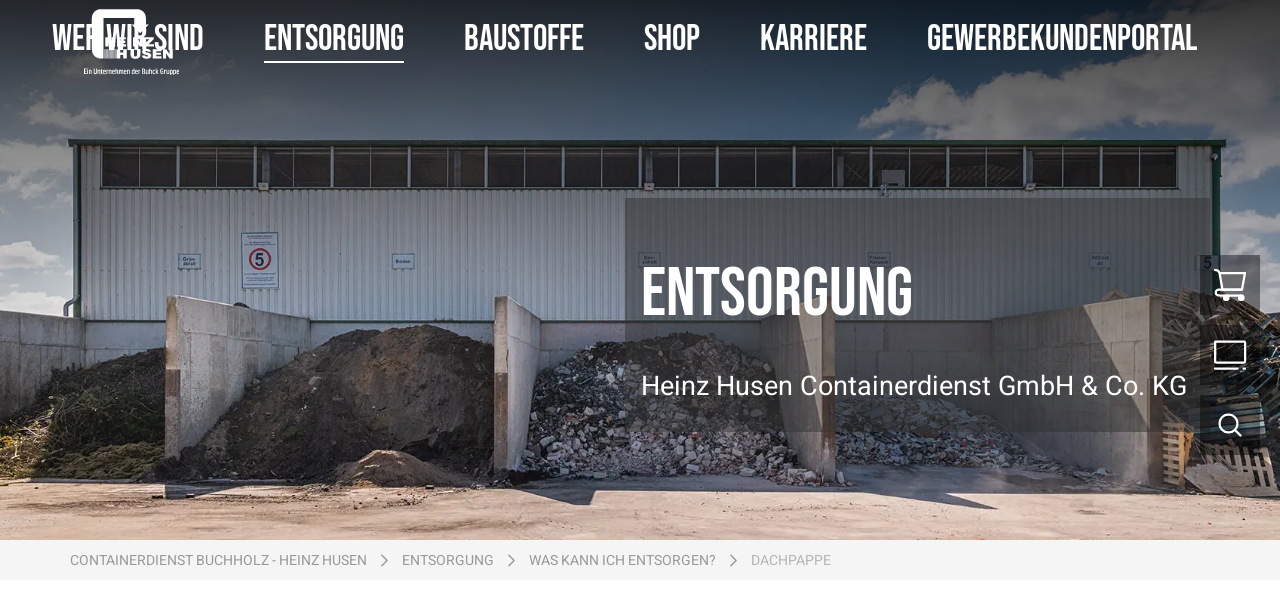

--- FILE ---
content_type: text/html; charset=utf-8
request_url: https://heinz-husen.de/entsorgung/was-kann-ich-entsorgen/dachpappe
body_size: 9821
content:
<!DOCTYPE html>
<html dir="ltr" lang="de-DE">
<head>

<meta charset="utf-8">
<!-- 
	This website is powered by TYPO3 - inspiring people to share!
	TYPO3 is a free open source Content Management Framework initially created by Kasper Skaarhoj and licensed under GNU/GPL.
	TYPO3 is copyright 1998-2026 of Kasper Skaarhoj. Extensions are copyright of their respective owners.
	Information and contribution at https://typo3.org/
-->


<link rel="icon" href="/fileadmin/user_upload/Buhck-Gruppe/Icons/shortcutIcons/husen_favicon.ico" type="image/vnd.microsoft.icon">
<title>Heinz Husen - Dachpappe</title>
<meta property="og:type" content="Website" />
<meta property="og:title" content="Dachpappe" />
<meta http-equiv="x-ua-compatible" content="IE=edge" />
<meta name="generator" content="TYPO3 CMS" />
<meta name="viewport" content="width=device-width, initial-scale=1.0 , minimum-scale=1.0, maximum-scale=1.0, user-scalable=no" />
<meta name="robots" content="INDEX,FOLLOW" />
<meta name="twitter:card" content="summary" />
<meta name="format-detection" content="telephone=no" />
<meta name="google-site-verification" content="7jxjjFD-EU4-_p4Enpzru1fj5MrioKOqzfhOg40PeFA" />


<link rel="stylesheet" href="/typo3temp/assets/css/265e1daba8330b5ab1ac5fe5a314cdcd.css?1769697032" media="all">
<link href="/assets/main-provider-B44QgQbj.css?1769696909" rel="stylesheet" >
<link href="/assets/variables-DzUnl0BD.css?1769696909" rel="stylesheet" >
<link href="/assets/main-elements-BxvwdvxV.css?1769696909" rel="stylesheet" >
<link href="/assets/main-default-T0uy3cJV.css?1769696909" rel="stylesheet" >
<link href="/assets/main-quick-links-DyMIxJ1r.css?1769696909" rel="stylesheet" >
<style>
	:root { --primary: #008e4d !important; --secondary: #016f3e !important; --primary-bg: #f5f5f5 !important; --default-fg: #333333 !important; --secondary-bg: #efefef !important; --special-fg: #999999 !important; --special-13: #fff34a !important; --special-14: #efefef !important; --special-15: #000000 !important; --special-22: #ffffff !important; --special-71: #8a8a8a !important; }
</style>
<style>
    :root { --textoverlaybgcolor: #333333; --textoverlaybgopacity: 0.5; }
</style>


<script src="/typo3conf/ext/atl_provider/Resources/Public/JavaScript/UsercentricsReset.js?1769696937"></script>


<!-- Google Tag Manager -->
    <script type="text/plain" data-usercentrics="Google Tag Manager">(function(w,d,s,l,i){w[l]=w[l]||[];w[l].push({'gtm.start':
    new Date().getTime(),event:'gtm.js'});var f=d.getElementsByTagName(s)[0],
    j=d.createElement(s),dl=l!='dataLayer'?'&l='+l:'';j.async=true;j.src=
    'https://www.googletagmanager.com/gtm.js?id='+i+dl;f.parentNode.insertBefore(j,f);
    })(window,document,'script','dataLayer','GTM-578RJ3N6');</script>
    <!-- End Google Tag Manager -->
    <script id="usercentrics-cmp" src="https://web.cmp.usercentrics.eu/ui/loader.js" data-settings-id="mGP6gWKcDdZLbt" async></script>
<link rel="canonical" href="https://heinz-husen.de/entsorgung/was-kann-ich-entsorgen/dachpappe"/>
</head>
<body class="layout-0"></body>
    <!-- Google Tag Manager (noscript) -->
    <noscript type="text/plain" data-usercentrics="Google Tag Manager"><iframe src="https://www.googletagmanager.com/ns.html?id=GTM-578RJ3N6"
    height="0" width="0" style="display:none;visibility:hidden"></iframe></noscript>
    <!-- End Google Tag Manager (noscript) -->








		
				
			
	









<div id="page">
	
			



<header>
	<div class="header header-desktop">
		<div class="sticky-header ">
			<div class="container">
				<div class="row">
					<div class="col-md-3 header-logo ">
						
							<a href="/" class="logo-wrapper" title="">
								
									<img class="logo-menu" src="/fileadmin/user_upload/Buhck-Gruppe/Logos/Logos_SVG/Husen_Claim_Logo_negative_wht_green.svg" width="1920" height="1408" alt="" />
								
								
									<img class="logo-overlay" src="/fileadmin/user_upload/Buhck-Gruppe/Logos/Logos_SVG/Husen_Claim_Logo_rgb_blk_green.svg" width="1920" height="1408" alt="" />
								
							</a>
						
					</div>

					
						
								<div class="header-menu col-md-9" id="navbarBurgerContent">
									




<ul class="main-menu">

	

		<li class="nav-item dropdown">
			<a href="/wer-wir-sind/ueber-uns" class="nav-link link-animated-underline lvl-1 " target="_top">
				<span>
					Wer wir sind
				</span>
			</a>
			
				<ul class="dropdown-menu">

					<div class="container lvl-2-container col-12">
						

							<li class="dropdown-item dropdown-submenu lvl-2 col ">
								<a href="/wer-wir-sind/ueber-uns" class="nav-link link-animated-underline  dropdown-toggle" target="_top" data-toggle="dropdown"
								role="button">
								<span>
										Über uns
									</span>
								</a>
								
									<ul class="dropdown-content">
										
											<li class="dropdown-item">
												<a href="/wer-wir-sind/ueber-uns/historie" class="nav-link lvl-3" target="_top">
													<span class="primary-color-hover">
															Historie
														</span>
												</a>
											</li>
										
											<li class="dropdown-item">
												<a href="/wer-wir-sind/ueber-uns/unternehmen-mitarbeiter" class="nav-link lvl-3" target="_top">
													<span class="primary-color-hover">
															Unternehmen &amp; Mitarbeiter
														</span>
												</a>
											</li>
										
											<li class="dropdown-item">
												<a href="/wer-wir-sind/ueber-uns/unser-fuhrpark" class="nav-link lvl-3" target="_top">
													<span class="primary-color-hover">
															Unser Fuhrpark
														</span>
												</a>
											</li>
										
											<li class="dropdown-item">
												<a href="/wer-wir-sind/ueber-uns/die-unternehmensgruppe" class="nav-link lvl-3" target="_top">
													<span class="primary-color-hover">
															Die Unternehmensgruppe Buhck
														</span>
												</a>
											</li>
										
											<li class="dropdown-item">
												<a href="/wer-wir-sind/ueber-uns/kontakt" class="nav-link lvl-3" target="_top">
													<span class="primary-color-hover">
															Kontakt
														</span>
												</a>
											</li>
										
									</ul>
								

							</li>
						

							<li class="dropdown-item lvl-2 col ">
								<a href="/wer-wir-sind/presse-veranstaltungen" class="nav-link link-animated-underline " target="_top" >
								<span>
										Presse &amp; Veranstaltungen
									</span>
								</a>
								

							</li>
						

						
	<form method="post" class="title searchbox" id="tx_indexedsearch-header" action="/suche?tx_indexedsearch_pi2%5Baction%5D=search&amp;tx_indexedsearch_pi2%5Bcontroller%5D=Search&amp;cHash=04ada3ba98d1cfb882491c9d8aa8c52c">
<div>
<input type="hidden" name="tx_indexedsearch_pi2[__referrer][@extension]" value="" />
<input type="hidden" name="tx_indexedsearch_pi2[__referrer][@controller]" value="Standard" />
<input type="hidden" name="tx_indexedsearch_pi2[__referrer][@action]" value="index" />
<input type="hidden" name="tx_indexedsearch_pi2[__referrer][arguments]" value="YTowOnt9f2aba9d95484fbea2258d3e3e16ca6243b2472dc" />
<input type="hidden" name="tx_indexedsearch_pi2[__referrer][@request]" value="{&quot;@extension&quot;:null,&quot;@controller&quot;:&quot;Standard&quot;,&quot;@action&quot;:&quot;index&quot;}cc77c40566a3a9c2ed7b2a498281f93fc5529d79" />
<input type="hidden" name="tx_indexedsearch_pi2[__trustedProperties]" value="[]e02475dd7339eff9c9a183bf072ceb5cfc0633ff" />
</div>

		<input class="tx-indexedsearch-searchbox-sword" type="text" placeholder="Webseite durchsuchen"
					 name="tx_indexedsearch_pi2[search][sword]" value="">
		<button class="search-icon"></button>
	</form>



					</div>

					
	<div class="nav-bottom-line">
		<div class="container">
			
				<div class="group-info">
					Ein Unternehmen der
				</div>
			

			
				<img class="group-logo" src="/fileadmin/_processed_/7/e/csm_Navigation-Info-Bild_a5560f0588.png" width="73" height="22" alt="" />
			

			
				<div class="second-info-right">
					Service-Hotline: 04186 88 85-0
				</div>
			

		</div>
	</div>



				</ul>
			
		</li>

	

		<li class="nav-item dropdown">
			<a href="/entsorgung/was-kann-ich-entsorgen" class="nav-link link-animated-underline lvl-1 active" target="_top">
				<span>
					Entsorgung
				</span>
			</a>
			
				<ul class="dropdown-menu">

					<div class="container lvl-2-container col-12">
						

							<li class="dropdown-item dropdown-submenu lvl-2 col ">
								<a href="/entsorgung/was-kann-ich-entsorgen" class="nav-link link-animated-underline  dropdown-toggle" target="_top" data-toggle="dropdown"
								role="button">
								<span>
										Was kann ich entsorgen?
									</span>
								</a>
								
									<ul class="dropdown-content">
										
											<li class="dropdown-item">
												<a href="/entsorgung/was-kann-ich-entsorgen/altholz" class="nav-link lvl-3" target="_top">
													<span class="primary-color-hover">
															Altholz
														</span>
												</a>
											</li>
										
											<li class="dropdown-item">
												<a href="/entsorgung/was-kann-ich-entsorgen/asbest" class="nav-link lvl-3" target="_top">
													<span class="primary-color-hover">
															Asbest
														</span>
												</a>
											</li>
										
											<li class="dropdown-item">
												<a href="/entsorgung/was-kann-ich-entsorgen/bauabfall-1" class="nav-link lvl-3" target="_top">
													<span class="primary-color-hover">
															Bauabfall
														</span>
												</a>
											</li>
										
											<li class="dropdown-item">
												<a href="/entsorgung/was-kann-ich-entsorgen/bauschutt" class="nav-link lvl-3" target="_top">
													<span class="primary-color-hover">
															Bauschutt
														</span>
												</a>
											</li>
										
											<li class="dropdown-item">
												<a href="/entsorgung/was-kann-ich-entsorgen/bauschutt-zur-beseitigung" class="nav-link lvl-3" target="_top">
													<span class="primary-color-hover">
															Bauschutt zur Beseitigung
														</span>
												</a>
											</li>
										
											<li class="dropdown-item">
												<a href="/entsorgung/was-kann-ich-entsorgen/boden" class="nav-link lvl-3" target="_top">
													<span class="primary-color-hover">
															Boden
														</span>
												</a>
											</li>
										
											<li class="dropdown-item">
												<a href="/entsorgung/was-kann-ich-entsorgen/boden-mit-steinen" class="nav-link lvl-3" target="_top">
													<span class="primary-color-hover">
															Boden mit Steinen
														</span>
												</a>
											</li>
										
											<li class="dropdown-item">
												<a href="/entsorgung/was-kann-ich-entsorgen/dachpappe" class="nav-link lvl-3" target="_top">
													<span class="primary-color-hover">
															Dachpappe
														</span>
												</a>
											</li>
										
											<li class="dropdown-item">
												<a href="/entsorgung/was-kann-ich-entsorgen/daemmmaterial/mineralwolle" class="nav-link lvl-3" target="_top">
													<span class="primary-color-hover">
															Dämmmaterial/Mineralwolle
														</span>
												</a>
											</li>
										
											<li class="dropdown-item">
												<a href="/entsorgung/was-kann-ich-entsorgen/gewerbeabfaelle" class="nav-link lvl-3" target="_top">
													<span class="primary-color-hover">
															Gewerbeabfälle
														</span>
												</a>
											</li>
										
											<li class="dropdown-item">
												<a href="/entsorgung/was-kann-ich-entsorgen/gipshaltige-baustoffe" class="nav-link lvl-3" target="_top">
													<span class="primary-color-hover">
															Gipshaltige Baustoffe
														</span>
												</a>
											</li>
										
											<li class="dropdown-item">
												<a href="/entsorgung/was-kann-ich-entsorgen/gruenabfall" class="nav-link lvl-3" target="_top">
													<span class="primary-color-hover">
															Grünabfall
														</span>
												</a>
											</li>
										
											<li class="dropdown-item">
												<a href="/entsorgung/was-kann-ich-entsorgen/standard-titel" class="nav-link lvl-3" target="_top">
													<span class="primary-color-hover">
															Pappe, Papier &amp; Kartonagen
														</span>
												</a>
											</li>
										
											<li class="dropdown-item">
												<a href="/entsorgung/was-kann-ich-entsorgen/schrott-metalle" class="nav-link lvl-3" target="_top">
													<span class="primary-color-hover">
															Schrott &amp; Metalle
														</span>
												</a>
											</li>
										
											<li class="dropdown-item">
												<a href="/entsorgung/was-kann-ich-entsorgen/holz" class="nav-link lvl-3" target="_top">
													<span class="primary-color-hover">
															Stubben/Stammholz
														</span>
												</a>
											</li>
										
											<li class="dropdown-item">
												<a href="/entsorgung/was-kann-ich-entsorgen/verpackungsmaterial" class="nav-link lvl-3" target="_top">
													<span class="primary-color-hover">
															Verpackungsmaterial
														</span>
												</a>
											</li>
										
									</ul>
								

							</li>
						

							<li class="dropdown-item dropdown-submenu lvl-2 col ">
								<a href="/entsorgung/wie-kann-ich-entsorgen" class="nav-link link-animated-underline  dropdown-toggle" target="_top" data-toggle="dropdown"
								role="button">
								<span>
										Wie kann ich entsorgen?
									</span>
								</a>
								
									<ul class="dropdown-content">
										
											<li class="dropdown-item">
												<a href="/entsorgung/wie-kann-ich-entsorgen/container/mulden" class="nav-link lvl-3" target="_top">
													<span class="primary-color-hover">
															Container/Mulden
														</span>
												</a>
											</li>
										
											<li class="dropdown-item">
												<a href="/entsorgung/wie-kann-ich-entsorgen/big-bags" class="nav-link lvl-3" target="_top">
													<span class="primary-color-hover">
															Big Bags
														</span>
												</a>
											</li>
										
											<li class="dropdown-item">
												<a href="/entsorgung/wie-kann-ich-entsorgen/selbstanlieferung-recyclinghof" class="nav-link lvl-3" target="_top">
													<span class="primary-color-hover">
															Selbstanlieferung Recyclinghof
														</span>
												</a>
											</li>
										
									</ul>
								

							</li>
						

							<li class="dropdown-item lvl-2 col ">
								<a href="/entsorgung/preislisten-flyer-zertifikate" class="nav-link link-animated-underline " target="_top" >
								<span>
										Preislisten, Flyer &amp; Zertifikate
									</span>
								</a>
								

							</li>
						

						
	<form method="post" class="title searchbox" id="tx_indexedsearch-header" action="/suche?tx_indexedsearch_pi2%5Baction%5D=search&amp;tx_indexedsearch_pi2%5Bcontroller%5D=Search&amp;cHash=04ada3ba98d1cfb882491c9d8aa8c52c">
<div>
<input type="hidden" name="tx_indexedsearch_pi2[__referrer][@extension]" value="" />
<input type="hidden" name="tx_indexedsearch_pi2[__referrer][@controller]" value="Standard" />
<input type="hidden" name="tx_indexedsearch_pi2[__referrer][@action]" value="index" />
<input type="hidden" name="tx_indexedsearch_pi2[__referrer][arguments]" value="YTowOnt9f2aba9d95484fbea2258d3e3e16ca6243b2472dc" />
<input type="hidden" name="tx_indexedsearch_pi2[__referrer][@request]" value="{&quot;@extension&quot;:null,&quot;@controller&quot;:&quot;Standard&quot;,&quot;@action&quot;:&quot;index&quot;}cc77c40566a3a9c2ed7b2a498281f93fc5529d79" />
<input type="hidden" name="tx_indexedsearch_pi2[__trustedProperties]" value="[]e02475dd7339eff9c9a183bf072ceb5cfc0633ff" />
</div>

		<input class="tx-indexedsearch-searchbox-sword" type="text" placeholder="Webseite durchsuchen"
					 name="tx_indexedsearch_pi2[search][sword]" value="">
		<button class="search-icon"></button>
	</form>



					</div>

					
	<div class="nav-bottom-line">
		<div class="container">
			
				<div class="group-info">
					Ein Unternehmen der
				</div>
			

			
				<img class="group-logo" src="/fileadmin/_processed_/7/e/csm_Navigation-Info-Bild_a5560f0588.png" width="73" height="22" alt="" />
			

			
				<div class="second-info-right">
					Service-Hotline: 04186 88 85-0
				</div>
			

		</div>
	</div>



				</ul>
			
		</li>

	

		<li class="nav-item dropdown">
			<a href="/baustoffe/abholung/abholung" class="nav-link link-animated-underline lvl-1 " target="_top">
				<span>
					Baustoffe
				</span>
			</a>
			
				<ul class="dropdown-menu">

					<div class="container lvl-2-container col-12">
						

							<li class="dropdown-item lvl-2 col ">
								<a href="/baustoffe/abholung/abholung" class="nav-link link-animated-underline " target="_top" >
								<span>
										Abholung
									</span>
								</a>
								

							</li>
						

							<li class="dropdown-item lvl-2 col ">
								<a href="/baustoffe/abholung/lieferung" class="nav-link link-animated-underline " target="_top" >
								<span>
										Lieferung
									</span>
								</a>
								

							</li>
						

							<li class="dropdown-item lvl-2 col ">
								<a href="/baustoffe/abholung/preislisten-flyer-zertifikate" class="nav-link link-animated-underline " target="_top" >
								<span>
										Preislisten, Flyer &amp; Zertifikate
									</span>
								</a>
								

							</li>
						

						
	<form method="post" class="title searchbox" id="tx_indexedsearch-header" action="/suche?tx_indexedsearch_pi2%5Baction%5D=search&amp;tx_indexedsearch_pi2%5Bcontroller%5D=Search&amp;cHash=04ada3ba98d1cfb882491c9d8aa8c52c">
<div>
<input type="hidden" name="tx_indexedsearch_pi2[__referrer][@extension]" value="" />
<input type="hidden" name="tx_indexedsearch_pi2[__referrer][@controller]" value="Standard" />
<input type="hidden" name="tx_indexedsearch_pi2[__referrer][@action]" value="index" />
<input type="hidden" name="tx_indexedsearch_pi2[__referrer][arguments]" value="YTowOnt9f2aba9d95484fbea2258d3e3e16ca6243b2472dc" />
<input type="hidden" name="tx_indexedsearch_pi2[__referrer][@request]" value="{&quot;@extension&quot;:null,&quot;@controller&quot;:&quot;Standard&quot;,&quot;@action&quot;:&quot;index&quot;}cc77c40566a3a9c2ed7b2a498281f93fc5529d79" />
<input type="hidden" name="tx_indexedsearch_pi2[__trustedProperties]" value="[]e02475dd7339eff9c9a183bf072ceb5cfc0633ff" />
</div>

		<input class="tx-indexedsearch-searchbox-sword" type="text" placeholder="Webseite durchsuchen"
					 name="tx_indexedsearch_pi2[search][sword]" value="">
		<button class="search-icon"></button>
	</form>



					</div>

					
	<div class="nav-bottom-line">
		<div class="container">
			
				<div class="group-info">
					Ein Unternehmen der
				</div>
			

			
				<img class="group-logo" src="/fileadmin/_processed_/7/e/csm_Navigation-Info-Bild_a5560f0588.png" width="73" height="22" alt="" />
			

			
				<div class="second-info-right">
					Service-Hotline: 04186 88 85-0
				</div>
			

		</div>
	</div>



				</ul>
			
		</li>

	

		<li class="nav-item">
			<a href="https://buhck.shop/?r=h/" class="nav-link link-animated-underline lvl-1 " target="_blank">
				<span>
					Shop
				</span>
			</a>
			
		</li>

	

		<li class="nav-item dropdown">
			<a href="/karriere" class="nav-link link-animated-underline lvl-1 " target="_top">
				<span>
					Karriere
				</span>
			</a>
			
				<ul class="dropdown-menu">

					<div class="container lvl-2-container col-12">
						

							<li class="dropdown-item lvl-2 col ">
								<a href="/karriere" class="nav-link link-animated-underline " target="_top" >
								<span>
										Aktuelle Stellenangebote
									</span>
								</a>
								

							</li>
						

						
	<form method="post" class="title searchbox" id="tx_indexedsearch-header" action="/suche?tx_indexedsearch_pi2%5Baction%5D=search&amp;tx_indexedsearch_pi2%5Bcontroller%5D=Search&amp;cHash=04ada3ba98d1cfb882491c9d8aa8c52c">
<div>
<input type="hidden" name="tx_indexedsearch_pi2[__referrer][@extension]" value="" />
<input type="hidden" name="tx_indexedsearch_pi2[__referrer][@controller]" value="Standard" />
<input type="hidden" name="tx_indexedsearch_pi2[__referrer][@action]" value="index" />
<input type="hidden" name="tx_indexedsearch_pi2[__referrer][arguments]" value="YTowOnt9f2aba9d95484fbea2258d3e3e16ca6243b2472dc" />
<input type="hidden" name="tx_indexedsearch_pi2[__referrer][@request]" value="{&quot;@extension&quot;:null,&quot;@controller&quot;:&quot;Standard&quot;,&quot;@action&quot;:&quot;index&quot;}cc77c40566a3a9c2ed7b2a498281f93fc5529d79" />
<input type="hidden" name="tx_indexedsearch_pi2[__trustedProperties]" value="[]e02475dd7339eff9c9a183bf072ceb5cfc0633ff" />
</div>

		<input class="tx-indexedsearch-searchbox-sword" type="text" placeholder="Webseite durchsuchen"
					 name="tx_indexedsearch_pi2[search][sword]" value="">
		<button class="search-icon"></button>
	</form>



					</div>

					
	<div class="nav-bottom-line">
		<div class="container">
			
				<div class="group-info">
					Ein Unternehmen der
				</div>
			

			
				<img class="group-logo" src="/fileadmin/_processed_/7/e/csm_Navigation-Info-Bild_a5560f0588.png" width="73" height="22" alt="" />
			

			
				<div class="second-info-right">
					Service-Hotline: 04186 88 85-0
				</div>
			

		</div>
	</div>



				</ul>
			
		</li>

	

		<li class="nav-item dropdown">
			<a href="https://portal.heinz-husen.de/login" class="nav-link link-animated-underline lvl-1 " target="_blank">
				<span>
					Gewerbekundenportal
				</span>
			</a>
			
				<ul class="dropdown-menu">

					<div class="container lvl-2-container col-12">
						

							<li class="dropdown-item lvl-2 col ">
								<a href="/kundenportal/annahmebedingungen" class="nav-link link-animated-underline " target="_top" >
								<span>
										Annahmebedingungen
									</span>
								</a>
								

							</li>
						

							<li class="dropdown-item lvl-2 col ">
								<a href="/kundenportal/abfallanalysen" class="nav-link link-animated-underline " target="_top" >
								<span>
										Abfallanalysen
									</span>
								</a>
								

							</li>
						

						
	<form method="post" class="title searchbox" id="tx_indexedsearch-header" action="/suche?tx_indexedsearch_pi2%5Baction%5D=search&amp;tx_indexedsearch_pi2%5Bcontroller%5D=Search&amp;cHash=04ada3ba98d1cfb882491c9d8aa8c52c">
<div>
<input type="hidden" name="tx_indexedsearch_pi2[__referrer][@extension]" value="" />
<input type="hidden" name="tx_indexedsearch_pi2[__referrer][@controller]" value="Standard" />
<input type="hidden" name="tx_indexedsearch_pi2[__referrer][@action]" value="index" />
<input type="hidden" name="tx_indexedsearch_pi2[__referrer][arguments]" value="YTowOnt9f2aba9d95484fbea2258d3e3e16ca6243b2472dc" />
<input type="hidden" name="tx_indexedsearch_pi2[__referrer][@request]" value="{&quot;@extension&quot;:null,&quot;@controller&quot;:&quot;Standard&quot;,&quot;@action&quot;:&quot;index&quot;}cc77c40566a3a9c2ed7b2a498281f93fc5529d79" />
<input type="hidden" name="tx_indexedsearch_pi2[__trustedProperties]" value="[]e02475dd7339eff9c9a183bf072ceb5cfc0633ff" />
</div>

		<input class="tx-indexedsearch-searchbox-sword" type="text" placeholder="Webseite durchsuchen"
					 name="tx_indexedsearch_pi2[search][sword]" value="">
		<button class="search-icon"></button>
	</form>



					</div>

					
	<div class="nav-bottom-line">
		<div class="container">
			
				<div class="group-info">
					Ein Unternehmen der
				</div>
			

			
				<img class="group-logo" src="/fileadmin/_processed_/7/e/csm_Navigation-Info-Bild_a5560f0588.png" width="73" height="22" alt="" />
			

			
				<div class="second-info-right">
					Service-Hotline: 04186 88 85-0
				</div>
			

		</div>
	</div>



				</ul>
			
		</li>

	
</ul>

								</div>
							
					
				</div>
			</div>

			

		</div>
	</div>

	
	<div class="atl-media-header-desktop-wrapper-js">
		






        
        
    

        
    





<div class="atl-media-header desktop">
    <div class="media-wrapper">
        
                



	

<div class="slick-slider"
		 data-slick='{"slidesToShow": 1, "fade": true, "speed": 1000, "slidesToScroll": 1, "arrows": false, "autoplay": true, "autoplaySpeed": 5000}'>

	
		
				<div>
					
						<picture title="" style="max-height: 75vh">
						<source media="(min-width:1200px)" srcset="/fileadmin/_processed_/d/7/csm_L1210591_b011d2fce5.jpg">
						<source media="(min-width:1024px)"
										srcset="/fileadmin/_processed_/d/7/csm_L1210591_9755ed78ca.jpg">
						<source media="(min-width:768px)"
										srcset="/fileadmin/_processed_/d/7/csm_L1210591_f59cd196ee.jpg">
						<source media="(min-width:480px)"
										srcset="/fileadmin/_processed_/d/7/csm_L1210591_b39a0053a6.jpg">
						<img style="max-height: 75vh" src="/fileadmin/_processed_/d/7/csm_L1210591_a2450e8d81.jpg" width="550" height="734" alt="Entsorgung" title="Entsorgung" />
						</picture>
					

					



<div class="container overlay-text-container">
	
		<div class="overlay-text bottom-right">
			<div class="text" style="">
				<h2>Entsorgung</h2>
<p>Heinz Husen Containerdienst GmbH &amp; Co. KG&nbsp;</p>
			</div>
			<div class="bg"
					 style="opacity: 0.5; background-color: #333333;"></div>
		</div>
	
	
</div>



				</div>
			
	
		
				<div>
					
						<picture title="" style="max-height: 75vh">
						<source media="(min-width:1200px)" srcset="/fileadmin/_processed_/6/7/csm_L1210593_4b734404d6.jpg">
						<source media="(min-width:1024px)"
										srcset="/fileadmin/_processed_/6/7/csm_L1210593_716392eeef.jpg">
						<source media="(min-width:768px)"
										srcset="/fileadmin/_processed_/6/7/csm_L1210593_b8a58cb5e0.jpg">
						<source media="(min-width:480px)"
										srcset="/fileadmin/_processed_/6/7/csm_L1210593_ce20d4a698.jpg">
						<img style="max-height: 75vh" src="/fileadmin/_processed_/6/7/csm_L1210593_b5e6bf5112.jpg" width="550" height="734" alt="Heinz Husen Containerdienst" title="Heinz Husen Containerdienst" />
						</picture>
					

					



<div class="container overlay-text-container">
	
	
</div>



				</div>
			
	
		
				<div>
					
						<picture title="" style="max-height: 75vh">
						<source media="(min-width:1200px)" srcset="/fileadmin/_processed_/4/b/csm_L1210600_37060d2f40.jpg">
						<source media="(min-width:1024px)"
										srcset="/fileadmin/_processed_/4/b/csm_L1210600_51af696a71.jpg">
						<source media="(min-width:768px)"
										srcset="/fileadmin/_processed_/4/b/csm_L1210600_9a9cba1121.jpg">
						<source media="(min-width:480px)"
										srcset="/fileadmin/_processed_/4/b/csm_L1210600_b689f465b7.jpg">
						<img style="max-height: 75vh" src="/fileadmin/_processed_/4/b/csm_L1210600_de9b1c1373.jpg" width="550" height="734" alt="Hof" title="Hof" />
						</picture>
					

					



<div class="container overlay-text-container">
	
	
</div>



				</div>
			
	
		
				<div>
					
						<picture title="" style="max-height: 75vh">
						<source media="(min-width:1200px)" srcset="/fileadmin/_processed_/b/b/csm_HeinzHusen_8139_f2e125f4bb.jpg">
						<source media="(min-width:1024px)"
										srcset="/fileadmin/_processed_/b/b/csm_HeinzHusen_8139_bc2df129f6.jpg">
						<source media="(min-width:768px)"
										srcset="/fileadmin/_processed_/b/b/csm_HeinzHusen_8139_e4510fe0e8.jpg">
						<source media="(min-width:480px)"
										srcset="/fileadmin/_processed_/b/b/csm_HeinzHusen_8139_710bb24166.jpg">
						<img style="max-height: 75vh" src="/fileadmin/_processed_/b/b/csm_HeinzHusen_8139_339fcb11be.jpg" width="550" height="734" alt="Heinz Husen Containerdienst" title="Heinz Husen Containerdienst" />
						</picture>
					

					



<div class="container overlay-text-container">
	
	
</div>



				</div>
			
	
</div>



            
        




    </div>
</div>



	</div>

	
		

<section class="section-breadcrumb">
	<div class="container">
		<div class="col col-centered">
			<nav aria-label="breadcrumb">
				<ol class="breadcrumb">
					
						
								

		<li class="breadcrumb-item active">
			


		<a href="/" target="_top" title="Heinz Husen">
	
<span>Containerdienst Buchholz - Heinz Husen</span>
</a>



		</li>
	



							
					
						
								

		<li class="breadcrumb-item active">
			


		<a href="/entsorgung/was-kann-ich-entsorgen" target="_top" title="Entsorgung">
	
<span>Entsorgung</span>
</a>



		</li>
	



							
					
						
								

		<li class="breadcrumb-item active">
			


		<a href="/entsorgung/was-kann-ich-entsorgen" target="_top" title="Was kann ich entsorgen?">
	
<span>Was kann ich entsorgen?</span>
</a>



		</li>
	



							
					
						
								

		<li class="breadcrumb-item current">
			<span>Dachpappe</span>
		</li>
	



							
					
					
				</ol>
			</nav>
		</div>
	</div>
</section>



	

</header>



			

<header>
	<div class="header header-mobile">
		<div class="sticky-header">
			<div class="container row">
				<div class="col-12 header-logo ">
					
						<a href="/" class="logo-wrapper" title="">
							
								<img class="logo-menu" src="/fileadmin/user_upload/Buhck-Gruppe/Logos/Logos_SVG/Husen_Claim_Logo_negative_wht_green.svg" width="1920" height="1408" alt="" />
							
						</a>
					
				</div>
			</div>
		</div>

		<button class="navbar-toggler collapsed" type="button" data-bs-toggle="collapse" data-bs-target="#navbarSupportedContent" aria-controls="navbarSupportedContent" aria-expanded="false"
						aria-label="Toggle navigation">
			<span class="navbar-toggler-icon"></span>
		</button>

		
			<div class="header-menu-mobile-overlay collapse navbar-collapse" id="navbarSupportedContent">
				<div class="col-12 header-menu-mobile">
					
						<a href="/" class="logo-wrapper" title="">
							<img class="logo-overlay" src="/fileadmin/user_upload/Buhck-Gruppe/Logos/Logos_SVG/Husen_Claim_Logo_rgb_blk_green.svg" width="1920" height="1408" alt="" />
						</a>
					
					

<ul class="main-menu mobile navbar-nav">

	
		<li class="nav-item dropdown">
			<a href=" #"
				 class="nav-link link-animated-underline lvl-1 dropdown-toggle "
				 id="navbarDropdown-0" role="button" data-bs-toggle="dropdown" aria-expanded="false">
				<span>Wer wir sind</span>
			</a>

			
				<ul class="dropdown-menu" aria-labelledby="navbarDropdown-0">
					<li class="dropdown-item lvl-2">
						<a href="/wer-wir-sind/ueber-uns" class="nav-link dropdown-item lvl-2 ">
							<span>Wer wir sind anzeigen</span>
						</a>
					</li>

					
						<li class="dropdown-item dropdown-submenu lvl-2">
							<a href="#"
								 class="nav-link  dropdown-toggle"
								 id="navbarDropdownSubmenu-0" role="button" data-bs-toggle="dropdown" aria-expanded="false">
								<span>Über uns</span>
							</a>
							
								<ul class="dropdown-menu dropdown-content" aria-labelledby="navbarDropdownSubmenu-0">
									<li class="dropdown-item">
										<a href="/wer-wir-sind/ueber-uns" class="nav-link lvl-3">
												<span>Über uns anzeigen</span>
										</a>
									</li>

									
										<li class="dropdown-item">
											<a href="/wer-wir-sind/ueber-uns/historie" class="nav-link lvl-3">
												<span>Historie</span>
											</a>
										</li>
									
										<li class="dropdown-item">
											<a href="/wer-wir-sind/ueber-uns/unternehmen-mitarbeiter" class="nav-link lvl-3">
												<span>Unternehmen &amp; Mitarbeiter</span>
											</a>
										</li>
									
										<li class="dropdown-item">
											<a href="/wer-wir-sind/ueber-uns/unser-fuhrpark" class="nav-link lvl-3">
												<span>Unser Fuhrpark</span>
											</a>
										</li>
									
										<li class="dropdown-item">
											<a href="/wer-wir-sind/ueber-uns/die-unternehmensgruppe" class="nav-link lvl-3">
												<span>Die Unternehmensgruppe Buhck</span>
											</a>
										</li>
									
										<li class="dropdown-item">
											<a href="/wer-wir-sind/ueber-uns/kontakt" class="nav-link lvl-3">
												<span>Kontakt</span>
											</a>
										</li>
									
								</ul>
							

						</li>
					
						<li class="dropdown-item lvl-2">
							<a href="/wer-wir-sind/presse-veranstaltungen"
								 class="nav-link "
								 >
								<span>Presse &amp; Veranstaltungen</span>
							</a>
							

						</li>
					

				</ul>
			
		</li>

	
		<li class="nav-item dropdown">
			<a href=" #"
				 class="nav-link link-animated-underline lvl-1 dropdown-toggle active"
				 id="navbarDropdown-1" role="button" data-bs-toggle="dropdown" aria-expanded="false">
				<span>Entsorgung</span>
			</a>

			
				<ul class="dropdown-menu" aria-labelledby="navbarDropdown-1">
					<li class="dropdown-item lvl-2">
						<a href="/entsorgung/was-kann-ich-entsorgen" class="nav-link dropdown-item lvl-2 active">
							<span>Entsorgung anzeigen</span>
						</a>
					</li>

					
						<li class="dropdown-item dropdown-submenu lvl-2">
							<a href="#"
								 class="nav-link  dropdown-toggle"
								 id="navbarDropdownSubmenu-0" role="button" data-bs-toggle="dropdown" aria-expanded="false">
								<span>Was kann ich entsorgen?</span>
							</a>
							
								<ul class="dropdown-menu dropdown-content" aria-labelledby="navbarDropdownSubmenu-0">
									<li class="dropdown-item">
										<a href="/entsorgung/was-kann-ich-entsorgen" class="nav-link lvl-3">
												<span>Was kann ich entsorgen? anzeigen</span>
										</a>
									</li>

									
										<li class="dropdown-item">
											<a href="/entsorgung/was-kann-ich-entsorgen/altholz" class="nav-link lvl-3">
												<span>Altholz</span>
											</a>
										</li>
									
										<li class="dropdown-item">
											<a href="/entsorgung/was-kann-ich-entsorgen/asbest" class="nav-link lvl-3">
												<span>Asbest</span>
											</a>
										</li>
									
										<li class="dropdown-item">
											<a href="/entsorgung/was-kann-ich-entsorgen/bauabfall-1" class="nav-link lvl-3">
												<span>Bauabfall</span>
											</a>
										</li>
									
										<li class="dropdown-item">
											<a href="/entsorgung/was-kann-ich-entsorgen/bauschutt" class="nav-link lvl-3">
												<span>Bauschutt</span>
											</a>
										</li>
									
										<li class="dropdown-item">
											<a href="/entsorgung/was-kann-ich-entsorgen/bauschutt-zur-beseitigung" class="nav-link lvl-3">
												<span>Bauschutt zur Beseitigung</span>
											</a>
										</li>
									
										<li class="dropdown-item">
											<a href="/entsorgung/was-kann-ich-entsorgen/boden" class="nav-link lvl-3">
												<span>Boden</span>
											</a>
										</li>
									
										<li class="dropdown-item">
											<a href="/entsorgung/was-kann-ich-entsorgen/boden-mit-steinen" class="nav-link lvl-3">
												<span>Boden mit Steinen</span>
											</a>
										</li>
									
										<li class="dropdown-item">
											<a href="/entsorgung/was-kann-ich-entsorgen/dachpappe" class="nav-link lvl-3">
												<span>Dachpappe</span>
											</a>
										</li>
									
										<li class="dropdown-item">
											<a href="/entsorgung/was-kann-ich-entsorgen/daemmmaterial/mineralwolle" class="nav-link lvl-3">
												<span>Dämmmaterial/Mineralwolle</span>
											</a>
										</li>
									
										<li class="dropdown-item">
											<a href="/entsorgung/was-kann-ich-entsorgen/gewerbeabfaelle" class="nav-link lvl-3">
												<span>Gewerbeabfälle</span>
											</a>
										</li>
									
										<li class="dropdown-item">
											<a href="/entsorgung/was-kann-ich-entsorgen/gipshaltige-baustoffe" class="nav-link lvl-3">
												<span>Gipshaltige Baustoffe</span>
											</a>
										</li>
									
										<li class="dropdown-item">
											<a href="/entsorgung/was-kann-ich-entsorgen/gruenabfall" class="nav-link lvl-3">
												<span>Grünabfall</span>
											</a>
										</li>
									
										<li class="dropdown-item">
											<a href="/entsorgung/was-kann-ich-entsorgen/standard-titel" class="nav-link lvl-3">
												<span>Pappe, Papier &amp; Kartonagen</span>
											</a>
										</li>
									
										<li class="dropdown-item">
											<a href="/entsorgung/was-kann-ich-entsorgen/schrott-metalle" class="nav-link lvl-3">
												<span>Schrott &amp; Metalle</span>
											</a>
										</li>
									
										<li class="dropdown-item">
											<a href="/entsorgung/was-kann-ich-entsorgen/holz" class="nav-link lvl-3">
												<span>Stubben/Stammholz</span>
											</a>
										</li>
									
										<li class="dropdown-item">
											<a href="/entsorgung/was-kann-ich-entsorgen/verpackungsmaterial" class="nav-link lvl-3">
												<span>Verpackungsmaterial</span>
											</a>
										</li>
									
								</ul>
							

						</li>
					
						<li class="dropdown-item dropdown-submenu lvl-2">
							<a href="#"
								 class="nav-link  dropdown-toggle"
								 id="navbarDropdownSubmenu-1" role="button" data-bs-toggle="dropdown" aria-expanded="false">
								<span>Wie kann ich entsorgen?</span>
							</a>
							
								<ul class="dropdown-menu dropdown-content" aria-labelledby="navbarDropdownSubmenu-1">
									<li class="dropdown-item">
										<a href="/entsorgung/wie-kann-ich-entsorgen" class="nav-link lvl-3">
												<span>Wie kann ich entsorgen? anzeigen</span>
										</a>
									</li>

									
										<li class="dropdown-item">
											<a href="/entsorgung/wie-kann-ich-entsorgen/container/mulden" class="nav-link lvl-3">
												<span>Container/Mulden</span>
											</a>
										</li>
									
										<li class="dropdown-item">
											<a href="/entsorgung/wie-kann-ich-entsorgen/big-bags" class="nav-link lvl-3">
												<span>Big Bags</span>
											</a>
										</li>
									
										<li class="dropdown-item">
											<a href="/entsorgung/wie-kann-ich-entsorgen/selbstanlieferung-recyclinghof" class="nav-link lvl-3">
												<span>Selbstanlieferung Recyclinghof</span>
											</a>
										</li>
									
								</ul>
							

						</li>
					
						<li class="dropdown-item lvl-2">
							<a href="/entsorgung/preislisten-flyer-zertifikate"
								 class="nav-link "
								 >
								<span>Preislisten, Flyer &amp; Zertifikate</span>
							</a>
							

						</li>
					

				</ul>
			
		</li>

	
		<li class="nav-item dropdown">
			<a href=" #"
				 class="nav-link link-animated-underline lvl-1 dropdown-toggle "
				 id="navbarDropdown-2" role="button" data-bs-toggle="dropdown" aria-expanded="false">
				<span>Baustoffe</span>
			</a>

			
				<ul class="dropdown-menu" aria-labelledby="navbarDropdown-2">
					<li class="dropdown-item lvl-2">
						<a href="/baustoffe/abholung/abholung" class="nav-link dropdown-item lvl-2 ">
							<span>Baustoffe anzeigen</span>
						</a>
					</li>

					
						<li class="dropdown-item lvl-2">
							<a href="/baustoffe/abholung/abholung"
								 class="nav-link "
								 >
								<span>Abholung</span>
							</a>
							

						</li>
					
						<li class="dropdown-item lvl-2">
							<a href="/baustoffe/abholung/lieferung"
								 class="nav-link "
								 >
								<span>Lieferung</span>
							</a>
							

						</li>
					
						<li class="dropdown-item lvl-2">
							<a href="/baustoffe/abholung/preislisten-flyer-zertifikate"
								 class="nav-link "
								 >
								<span>Preislisten, Flyer &amp; Zertifikate</span>
							</a>
							

						</li>
					

				</ul>
			
		</li>

	
		<li class="nav-item">
			<a href="https://buhck.shop/?r=h/"
				 class="nav-link link-animated-underline lvl-1 "
				 >
				<span>Shop</span>
			</a>

			
		</li>

	
		<li class="nav-item dropdown">
			<a href=" #"
				 class="nav-link link-animated-underline lvl-1 dropdown-toggle "
				 id="navbarDropdown-4" role="button" data-bs-toggle="dropdown" aria-expanded="false">
				<span>Karriere</span>
			</a>

			
				<ul class="dropdown-menu" aria-labelledby="navbarDropdown-4">
					<li class="dropdown-item lvl-2">
						<a href="/karriere" class="nav-link dropdown-item lvl-2 ">
							<span>Karriere anzeigen</span>
						</a>
					</li>

					
						<li class="dropdown-item lvl-2">
							<a href="/karriere"
								 class="nav-link "
								 >
								<span>Aktuelle Stellenangebote</span>
							</a>
							

						</li>
					

				</ul>
			
		</li>

	
		<li class="nav-item dropdown">
			<a href=" #"
				 class="nav-link link-animated-underline lvl-1 dropdown-toggle "
				 id="navbarDropdown-5" role="button" data-bs-toggle="dropdown" aria-expanded="false">
				<span>Gewerbekundenportal</span>
			</a>

			
				<ul class="dropdown-menu" aria-labelledby="navbarDropdown-5">
					<li class="dropdown-item lvl-2">
						<a href="https://portal.heinz-husen.de/login" class="nav-link dropdown-item lvl-2 ">
							<span>Gewerbekundenportal anzeigen</span>
						</a>
					</li>

					
						<li class="dropdown-item lvl-2">
							<a href="/kundenportal/annahmebedingungen"
								 class="nav-link "
								 >
								<span>Annahmebedingungen</span>
							</a>
							

						</li>
					
						<li class="dropdown-item lvl-2">
							<a href="/kundenportal/abfallanalysen"
								 class="nav-link "
								 >
								<span>Abfallanalysen</span>
							</a>
							

						</li>
					

				</ul>
			
		</li>

	
</ul>

				</div>
				<div class="sidebar">
					
				



<div class="quicklinks">
	
		
				
					
<div class="quicklink-item quicklink-item-30 ">
	
			
						<div class="title">
							<a href="https://buhck.shop/?r=h/" title="Buhck Shop" target="_blank" rel="noreferrer">
								Zum Shop
							</a>
						</div>
						
							
								

										<a href="https://buhck.shop/?r=h/" title="Buhck Shop" target="_blank" rel="noreferrer">
												<svg xmlns="http://www.w3.org/2000/svg" width="24" height="24" stroke-width="1.5" viewBox="0 0 24 24" fill="none">
  <path d="M19.5 22C20.3284 22 21 21.3284 21 20.5C21 19.6716 20.3284 19 19.5 19C18.6716 19 18 19.6716 18 20.5C18 21.3284 18.6716 22 19.5 22Z" fill="currentColor" stroke="currentColor" stroke-linecap="round" stroke-linejoin="round"/>
  <path d="M9.5 22C10.3284 22 11 21.3284 11 20.5C11 19.6716 10.3284 19 9.5 19C8.67157 19 8 19.6716 8 20.5C8 21.3284 8.67157 22 9.5 22Z" fill="currentColor" stroke="currentColor" stroke-linecap="round" stroke-linejoin="round"/>
  <path d="M5 4H22L20 15H7L5 4ZM5 4C4.83333 3.33333 4 2 2 2" stroke="currentColor" stroke-linecap="round" stroke-linejoin="round"/>
  <path d="M20 15H7H5.23077C3.44646 15 2.5 15.7812 2.5 17C2.5 18.2188 3.44646 19 5.23077 19H19.5" stroke="currentColor" stroke-linecap="round" stroke-linejoin="round"/>
</svg>
										</a>
								
							
						
				
		

</div>



				
			
	
		
				
					
<div class="quicklink-item quicklink-item-31 ">
	
			
						<div class="title">
							<a href="https://portal.heinz-husen.de/login" title="KundenPortal" target="_blank" rel="noreferrer">
								B2B-Portal
							</a>
						</div>
						
							
								

										<a href="https://portal.heinz-husen.de/login" title="KundenPortal" target="_blank" rel="noreferrer">
												<svg xmlns="http://www.w3.org/2000/svg" width="24" height="24" stroke-width="1.5" viewBox="0 0 24 24" fill="none">
  <path d="M2 21L17 21" stroke="currentColor" stroke-linecap="round" stroke-linejoin="round"/>
  <path d="M21 21L22 21" stroke="currentColor" stroke-linecap="round" stroke-linejoin="round"/>
  <path d="M2 16.4V3.6C2 3.26863 2.26863 3 2.6 3H21.4C21.7314 3 22 3.26863 22 3.6V16.4C22 16.7314 21.7314 17 21.4 17H2.6C2.26863 17 2 16.7314 2 16.4Z" stroke="currentColor" stroke-width="1.5"/>
</svg>
										</a>
								
							
						
				
		

</div>



				
			
	
		
				
					
<div class="quicklink-item quicklink-item-32 ">
	
			<form method="post" class="title qtx-indexedsearch" id="tx_indexedsearch_quicklinks" action="/suche?tx_indexedsearch_pi2%5Baction%5D=search&amp;tx_indexedsearch_pi2%5Bcontroller%5D=Search&amp;cHash=04ada3ba98d1cfb882491c9d8aa8c52c">
<div>
<input type="hidden" name="tx_indexedsearch_pi2[__referrer][@extension]" value="" />
<input type="hidden" name="tx_indexedsearch_pi2[__referrer][@controller]" value="Standard" />
<input type="hidden" name="tx_indexedsearch_pi2[__referrer][@action]" value="quicklinks" />
<input type="hidden" name="tx_indexedsearch_pi2[__referrer][arguments]" value="YTowOnt9f2aba9d95484fbea2258d3e3e16ca6243b2472dc" />
<input type="hidden" name="tx_indexedsearch_pi2[__referrer][@request]" value="{&quot;@extension&quot;:null,&quot;@controller&quot;:&quot;Standard&quot;,&quot;@action&quot;:&quot;quicklinks&quot;}197dc9d4f74687b4fba58f3a8eef4df776576cc7" />
<input type="hidden" name="tx_indexedsearch_pi2[__trustedProperties]" value="{&quot;start-search&quot;:1}7fe28d8345db4e9d9c61204e842a7c8f2c2e498c" />
</div>

				<input class="tx-indexedsearch-searchbox-sword" type="text" placeholder="Suche"
													name="tx_indexedsearch_pi2[search][sword]" value=""/>
				
					
						<button title="Suche starten" type="submit" name="tx_indexedsearch_pi2[start-search]" value="">
							<svg xmlns="http://www.w3.org/2000/svg" width="24" height="24" stroke-width="1.5" viewBox="0 0 24 24" fill="none">
  <path d="M15.5 15.5L19 19" stroke="currentColor" stroke-linecap="round" stroke-linejoin="round"/>
  <path d="M5 11C5 14.3137 7.68629 17 11 17C12.6597 17 14.1621 16.3261 15.2483 15.237C16.3308 14.1517 17 12.654 17 11C17 7.68629 14.3137 5 11 5C7.68629 5 5 7.68629 5 11Z" stroke="currentColor" stroke-linecap="round" stroke-linejoin="round"/>
</svg>
						</button>
					
				
			</form>
		

</div>



				
			
	
</div>




				</div>
			</div>
		

		<div class="atl-media-header-mobile-wrapper-js"></div>

	</div>
</header>



		
	



<div class="quicklinks">
	
		
				
					
<div class="quicklink-item quicklink-item-30 ">
	
			
						<div class="title">
							<a href="https://buhck.shop/?r=h/" title="Buhck Shop" target="_blank" rel="noreferrer">
								Zum Shop
							</a>
						</div>
						
							
								

										<a href="https://buhck.shop/?r=h/" title="Buhck Shop" target="_blank" rel="noreferrer">
												<svg xmlns="http://www.w3.org/2000/svg" width="24" height="24" stroke-width="1.5" viewBox="0 0 24 24" fill="none">
  <path d="M19.5 22C20.3284 22 21 21.3284 21 20.5C21 19.6716 20.3284 19 19.5 19C18.6716 19 18 19.6716 18 20.5C18 21.3284 18.6716 22 19.5 22Z" fill="currentColor" stroke="currentColor" stroke-linecap="round" stroke-linejoin="round"/>
  <path d="M9.5 22C10.3284 22 11 21.3284 11 20.5C11 19.6716 10.3284 19 9.5 19C8.67157 19 8 19.6716 8 20.5C8 21.3284 8.67157 22 9.5 22Z" fill="currentColor" stroke="currentColor" stroke-linecap="round" stroke-linejoin="round"/>
  <path d="M5 4H22L20 15H7L5 4ZM5 4C4.83333 3.33333 4 2 2 2" stroke="currentColor" stroke-linecap="round" stroke-linejoin="round"/>
  <path d="M20 15H7H5.23077C3.44646 15 2.5 15.7812 2.5 17C2.5 18.2188 3.44646 19 5.23077 19H19.5" stroke="currentColor" stroke-linecap="round" stroke-linejoin="round"/>
</svg>
										</a>
								
							
						
				
		

</div>



				
			
	
		
				
					
<div class="quicklink-item quicklink-item-31 ">
	
			
						<div class="title">
							<a href="https://portal.heinz-husen.de/login" title="KundenPortal" target="_blank" rel="noreferrer">
								B2B-Portal
							</a>
						</div>
						
							
								

										<a href="https://portal.heinz-husen.de/login" title="KundenPortal" target="_blank" rel="noreferrer">
												<svg xmlns="http://www.w3.org/2000/svg" width="24" height="24" stroke-width="1.5" viewBox="0 0 24 24" fill="none">
  <path d="M2 21L17 21" stroke="currentColor" stroke-linecap="round" stroke-linejoin="round"/>
  <path d="M21 21L22 21" stroke="currentColor" stroke-linecap="round" stroke-linejoin="round"/>
  <path d="M2 16.4V3.6C2 3.26863 2.26863 3 2.6 3H21.4C21.7314 3 22 3.26863 22 3.6V16.4C22 16.7314 21.7314 17 21.4 17H2.6C2.26863 17 2 16.7314 2 16.4Z" stroke="currentColor" stroke-width="1.5"/>
</svg>
										</a>
								
							
						
				
		

</div>



				
			
	
		
				
					
<div class="quicklink-item quicklink-item-32 ">
	
			<form method="post" class="title qtx-indexedsearch" id="tx_indexedsearch_quicklinks" action="/suche?tx_indexedsearch_pi2%5Baction%5D=search&amp;tx_indexedsearch_pi2%5Bcontroller%5D=Search&amp;cHash=04ada3ba98d1cfb882491c9d8aa8c52c">
<div>
<input type="hidden" name="tx_indexedsearch_pi2[__referrer][@extension]" value="" />
<input type="hidden" name="tx_indexedsearch_pi2[__referrer][@controller]" value="Standard" />
<input type="hidden" name="tx_indexedsearch_pi2[__referrer][@action]" value="quicklinks" />
<input type="hidden" name="tx_indexedsearch_pi2[__referrer][arguments]" value="YTowOnt9f2aba9d95484fbea2258d3e3e16ca6243b2472dc" />
<input type="hidden" name="tx_indexedsearch_pi2[__referrer][@request]" value="{&quot;@extension&quot;:null,&quot;@controller&quot;:&quot;Standard&quot;,&quot;@action&quot;:&quot;quicklinks&quot;}197dc9d4f74687b4fba58f3a8eef4df776576cc7" />
<input type="hidden" name="tx_indexedsearch_pi2[__trustedProperties]" value="{&quot;start-search&quot;:1}7fe28d8345db4e9d9c61204e842a7c8f2c2e498c" />
</div>

				<input class="tx-indexedsearch-searchbox-sword" type="text" placeholder="Suche"
													name="tx_indexedsearch_pi2[search][sword]" value=""/>
				
					
						<button title="Suche starten" type="submit" name="tx_indexedsearch_pi2[start-search]" value="">
							<svg xmlns="http://www.w3.org/2000/svg" width="24" height="24" stroke-width="1.5" viewBox="0 0 24 24" fill="none">
  <path d="M15.5 15.5L19 19" stroke="currentColor" stroke-linecap="round" stroke-linejoin="round"/>
  <path d="M5 11C5 14.3137 7.68629 17 11 17C12.6597 17 14.1621 16.3261 15.2483 15.237C16.3308 14.1517 17 12.654 17 11C17 7.68629 14.3137 5 11 5C7.68629 5 5 7.68629 5 11Z" stroke="currentColor" stroke-linecap="round" stroke-linejoin="round"/>
</svg>
						</button>
					
				
			</form>
		

</div>



				
			
	
</div>




	
	
	<main id="main-content">
		<div class="container">
			<!--TYPO3SEARCH_begin-->
			

	<section id="c3943"
						 class=" offseted-background-wrapper"
						 style="">

            
        








        
    <article class="row no-gutters">
        

            
                
                    
<div class="col-md-8 inner-wrapper   
    ">
    <div class="atl-holder "
        style="">

            
                


        
					
					
							
    

            <div id="c3944"class="">
                
                
                    



                
                

	
		

	
		<header class="animate__animated animate__fast" data-animation="animate__fadeInUp">
			





			







			



		</header>
	



	


                
	
	

	<div class="ce-textpic ce-left ce-below">
		

		
				<div class="ce-bodytext">
					
					<div class="animate__animated animate__fast" data-animation="animate__fadeInUp">
						<h2>Dachpappe</h2>
<p>Dachpappe oder Bitumen-Dachbahn ist eine mit Bitumen oder Teer getränkte Pappe, die als Feuchtigkeitsperre in Bauteilen dient. In die Dachpappe wird teilweise grobkörniger Sand, feiner Kies oder Schiefersplitter eingewalzt, um eine höhere Abriebfestigkeit und UV-Resistenz zu erreichen. Hauptverwendung findet sie als zweite Dachhaut unter Dachziegeln. Teilweise wird sie als erste und einzige Dachhaut bei der Bedeckung einfacher Holzdächer von Gartenlauben, Gerätehäuschen u. ä. eingesetzt.</p>
<p>Wegen der gesundheitlichen und ökologischen Belastung kommt Steinkohlenteer seit Jahrzehnten nicht mehr zum Einsatz. Dieser gilt als krebserregend. Seit Anfang der 1970er-Jahre wird Bitumen bzw. Polymerbitumen verwendet. Die Dachbahnen sind seitdem völlig frei von Teer. Teerdachbahnen fallen allerdings immer noch beim Rückbau oder Abbruch alter Gebäude an. Eine Untersuchung nach bituminöser oder teerhaltiger Dachbahn ist leider nur durch eine Analyse in einem Fachlabor möglich.</p>
					</div>
				</div>
			

		
			<div class="">
				



			</div>
		

		
	</div>


                
                    



                
                
                    



                
            </div>

        


						
				
    



            
    </div>
</div>

                
                    
<div class="col-md-4 inner-wrapper   
    align-items-end">
    <div class="atl-holder "
        style="">

            
                


        
					
					
							
    

            <div id="c5028"class="">
                
                
                    



                
                
                    

	



                
                

	<div class="ce-image ce-center ce-above animate__animated animate__fast"
			 data-animation=" animate__fadeInRight animate__fadeIn">
		

    <div class="ce-gallery" data-ce-columns="1" data-ce-images="1">
        
            <div class="ce-outer">
                <div class="ce-inner">
        
        
            <div class="ce-row">
                
                    
                        <div class="ce-column">
                            

        

<figure class="image">
	
			
					


		<picture title="Dachpappe">
			<source media="(min-width:1200px)" srcset="/fileadmin/_processed_/8/3/csm_Dachpappe_59e13f0536.jpg">
			<source media="(min-width:1024px)"
							srcset="/fileadmin/_processed_/8/3/csm_Dachpappe_59e13f0536.jpg">
			<source media="(min-width:768px)"
							srcset="/fileadmin/_processed_/8/3/csm_Dachpappe_59e13f0536.jpg">
			<source media="(min-width:480px)" srcset="/fileadmin/_processed_/8/3/csm_Dachpappe_59e13f0536.jpg">
			<img alt="Dachpappe" src="/fileadmin/_processed_/8/3/csm_Dachpappe_0b00a8793f.jpg" width="350" height="263" title="Dachpappe" />
		</picture>
	



				
		
	
</figure>



    


                        </div>
                    
                
            </div>
        
        
                </div>
            </div>
        
    </div>



	</div>


                
                    



                
                
                    



                
            </div>

        


						
				
    



            
    </div>
</div>

                
            

        
    </article>

    

            

    </section>



	<section id="c5029"
						 class=" offseted-background-wrapper"
						 style="">

            
        








        
    <article class="row no-gutters">
        

            
                
                    
<div class="col-md-4 inner-wrapper   
    ">
    <div class="atl-holder "
        style="">

            
                


        
					
					
							
    

            <div id="c5030"class="">
                
                
                    



                
                
                    

	



                
                

	<div class="animate__animated animate__fast" data-animation="animate__fadeInUp">
		<p>&nbsp;</p>
<p><a href="https://buhck.shop/?r=h/" target="_blank" class="link link-animated-underline white-arrow" rel="noreferrer">Jetzt Container online bestellen!&nbsp;</a></p>
<p>Oder einen unserer Ansprechpartner kontaktieren:&nbsp;</p>
	</div>


                
                    



                
                
                    



                
            </div>

        


						
				
    



            
    </div>
</div>

                
                    
<div class="col-md-4 inner-wrapper   
    ">
    <div class="atl-holder "
        style="">

            
                


        
					
					
							


<div class="contact-person container">
	
		
		
		<img src="/fileadmin/_processed_/d/4/csm_L1210381_a55e0d20b2.jpg" width="850" height="1275" alt="" />
		<div class="text-container">
			<div class="col-12 name">
				Tino Dangel-Rothfahl
			</div>
			<div class="col-12 department">
				Geschäftsführung
			</div>
			<div class="col-12 phone">
				<svg width="24" height="24" stroke-width="1.5" viewBox="0 0 24 24" fill="none" xmlns="http://www.w3.org/2000/svg">
					<path d="M18.1182 14.702L14 15.5C11.2183 14.1038 9.5 12.5 8.5 10L9.26995 5.8699L7.81452 2L4.0636 2C2.93605 2 2.04814 2.93178 2.21654 4.04668C2.63695 6.83 3.87653 11.8765 7.5 15.5C11.3052 19.3052 16.7857 20.9564 19.802 21.6127C20.9668 21.8662 22 20.9575 22 19.7655L22 16.1812L18.1182 14.702Z" stroke="var(--primary)" stroke-linecap="round" stroke-linejoin="round"/>
				</svg>
				<span><a href="tel:+494186888522">04186-88 85-22</a></span>
			</div>
			<div class="col-12 email">
				<svg width="24" height="24" stroke-width="1.5" viewBox="0 0 24 24" fill="none" xmlns="http://www.w3.org/2000/svg">
					<path d="M7 9L12 12.5L17 9" stroke="var(--primary)" stroke-linecap="round" stroke-linejoin="round"/>
					<path d="M2 17V7C2 5.89543 2.89543 5 4 5H20C21.1046 5 22 5.89543 22 7V17C22 18.1046 21.1046 19 20 19H4C2.89543 19 2 18.1046 2 17Z" stroke="var(--primary)" stroke-width="1.5"/>
				</svg>
				<span>
					<a class="link" title="Öffnet einen E-Mail-Client" href="#" data-mailto-token="ocknvq,vfcpign/tqvjhcjnBjgkpb/jwugp0fg" data-mailto-vector="2">E-Mail schreiben</a>
				</span>
			</div>
		</div>
	
</div>



						
				
    



            
    </div>
</div>

                
                    
<div class="col-md-4 inner-wrapper   
    ">
    <div class="atl-holder "
        style="">

            
                


        
					
					
							


<div class="contact-person container">
	
		
		
		<img src="/fileadmin/_processed_/c/2/csm_L1210392_c6d2d48c26.jpg" width="845" height="1268" alt="" />
		<div class="text-container">
			<div class="col-12 name">
				Hans Hermann Husen
			</div>
			<div class="col-12 department">
				Geschäftsführung, Disposition
			</div>
			<div class="col-12 phone">
				<svg width="24" height="24" stroke-width="1.5" viewBox="0 0 24 24" fill="none" xmlns="http://www.w3.org/2000/svg">
					<path d="M18.1182 14.702L14 15.5C11.2183 14.1038 9.5 12.5 8.5 10L9.26995 5.8699L7.81452 2L4.0636 2C2.93605 2 2.04814 2.93178 2.21654 4.04668C2.63695 6.83 3.87653 11.8765 7.5 15.5C11.3052 19.3052 16.7857 20.9564 19.802 21.6127C20.9668 21.8662 22 20.9575 22 19.7655L22 16.1812L18.1182 14.702Z" stroke="var(--primary)" stroke-linecap="round" stroke-linejoin="round"/>
				</svg>
				<span><a href="tel:+494186888511">04186-88 85-11</a></span>
			</div>
			<div class="col-12 email">
				<svg width="24" height="24" stroke-width="1.5" viewBox="0 0 24 24" fill="none" xmlns="http://www.w3.org/2000/svg">
					<path d="M7 9L12 12.5L17 9" stroke="var(--primary)" stroke-linecap="round" stroke-linejoin="round"/>
					<path d="M2 17V7C2 5.89543 2.89543 5 4 5H20C21.1046 5 22 5.89543 22 7V17C22 18.1046 21.1046 19 20 19H4C2.89543 19 2 18.1046 2 17Z" stroke="var(--primary)" stroke-width="1.5"/>
				</svg>
				<span>
					<a class="link" title="Öffnet einen E-Mail-Client" href="#" data-mailto-token="ocknvq,jjwugpBjgkpb/jwugp0fg" data-mailto-vector="2">E-Mail schreiben</a>
				</span>
			</div>
		</div>
	
</div>



						
				
    



            
    </div>
</div>

                
            

        
    </article>

    

            
                <div class="offseted-background left"
                     style="background: #008e4d;
                        height: 190px;">

                </div>
                <div class="inner-background left col-11"
										 style="background: #008e4d;
										 		height: 190px;">
                </div>
            

    </section>


			<!--TYPO3SEARCH_end-->
			<div id="modal-vue"></div>
			<div id="textpic-modal-vue"></div>
		</div>
	</main>


	
			


<footer class="main-footer">
	<div class="container footer-content">
			<div class="row social-newsletter-container">
				
					<nav class="col socialmedia-navigation">
						<ul>
							
								



    <li>
        <a href="https://www.instagram.com/explore/tags/buhck" target="_blank" title="Instagram">
            
                
                        
                            <img title="Instagram" alt="Instagram" src="/fileadmin/Icons/instagram.svg" width="34" height="34" />
                        
                    
            
        </a>
    </li>




							
								



    <li>
        <a href="https://www.youtube.com/buhcktv" target="_blank" title="YouTube">
            
                
                        
                            <img title="YouTube" alt="YouTube" src="/fileadmin/Icons/youtube.svg" width="34" height="34" />
                        
                    
            
        </a>
    </li>




							
								



    <li>
        <a href="https://www.xing.com/pages/buhckgruppe" target="_blank" title="Xing">
            
                
                        
                            <img title="Xing" alt="Xing" src="/fileadmin/Icons/xing.svg" width="34" height="34" />
                        
                    
            
        </a>
    </li>




							
								



    <li>
        <a href="https://www.facebook.com/BuhckGruppe/" target="_blank" title="Facebook">
            
                
                        
                            <img title="Facebook" alt="Facebook" src="/fileadmin/Icons/facebook.svg" width="34" height="34" />
                        
                    
            
        </a>
    </li>




							
								



    <li>
        <a href="https://www.linkedin.com/company/heinz-husen" target="_blank" title="LinkedIn">
            
                
                        
                            <img title="LinkedIn" alt="LinkedIn" src="/fileadmin/Icons/linkedin.svg" width="34" height="34" />
                        
                    
            
        </a>
    </li>




							
						</ul>
					</nav>
				
				
		</div>
		<div class="row">
			<div class="col footer-info-left">
				
    

            <div id="c2915"class="">
                
                
                    



                
                
                    

	
		<header class="animate__animated animate__fast" data-animation="animate__fadeInUp">
			





			







			



		</header>
	



                
                

	<div class="animate__animated animate__fast" data-animation="animate__fadeInUp">
		<div class="table-responsive"><table> 	<tbody> 		<tr> 			<td>Tel.: <a href="tel:0418688850">04186 88 85-0</a></td> 		</tr> 		<tr> 			<td>Fax: 04186-88 85-20</td> 		</tr> 		<tr> 			<td><a href="#" data-mailto-token="ocknvq,kphqBjgkpb/jwugp0fg" data-mailto-vector="2">info<span>@</span>heinz-husen.de</a></td> 		</tr> 	</tbody> </table></div><p><span class="cookie-modal-reset-button"><span class="rte-no-color" style="color:var(--special-22)!important;">Cookie Einstellungen</span></span></p>
	</div>


                
                    



                
                
                    



                
            </div>

        



    

            <div id="c2914"class="">
                
                
                    



                
                
                    

	
		<header class="animate__animated animate__fast" data-animation="animate__fadeInUp">
			





			







			



		</header>
	



                
                

	<div class="animate__animated animate__fast" data-animation="animate__fadeInUp">
		<div class="table-responsive"><table> 	<tbody> 		<tr> 			<td>Heinz Husen Containerdienst GmbH &amp; Co. KG</td> 		</tr> 		<tr> 			<td>Ritscherstraße 10</td> 		</tr> 		<tr> 			<td>21244 Buchholz in der Nordheide</td> 		</tr> 	</tbody> </table></div>
	</div>


                
                    



                
                
                    



                
            </div>

        


			</div>
			<div class="col me-auto">
				
					<nav class="meta-navigation row me-2 animate__animated animate__fast" data-animation="animate__fadeInUp">
						<ul class="col">
							
								




<li class="">

	
			<a href="https://mission-klimaschutz.de/">Mission Klimaschutz</a>
		

</li>



								
				
								




<li class="">

	
			<a href="/impressum">Impressum</a>
		

</li>



								
				
								




<li class="">

	
			<a href="/disclaimer">Disclaimer</a>
		

</li>



								
						</ul>
						<ul class="col">
							
				
								




<li class="">

	
			<a href="/agb">AGB</a>
		

</li>



								
				
								




<li class="">

	
			<a href="/datenschutz">Datenschutz</a>
		

</li>



								
				
								




<li class="">

	
			<a href="/wer-wir-sind/ueber-uns/kontakt">Kontakt</a>
		

</li>



								
						</ul>
						<ul class="col">
							
				
				</ul>
				</nav>
				
			</div>
		</div>
	</div>

	
		
			<div class="logo-collection">
				<div class="container">
					<ul class="row">
						
							<li class="col align-self-center">
								
									<img src="/fileadmin/user_upload/Buhck-Gruppe/Logos/Logos_SVG/Husen_white.svg" width="663" height="419" alt="" />
								
							</li>
						
							<li class="col align-self-center">
								<a href="https://www.buhck-gruppe.de" target="_blank" rel="noreferrer">
									<img src="/fileadmin/_processed_/1/3/csm_Buhck-Logo-White_abf9733e2c.png" width="202" height="40" alt="" />
								</a>
							</li>
						
							<li class="col align-self-center">
								<a href="https://www.mission-klimaschutz.de" target="_blank" rel="noreferrer">
									<img src="/fileadmin/user_upload/Buhck-Gruppe/Logos/LOGO_Mission_Klimaschutz.svg" width="529" height="287" alt="" />
								</a>
							</li>
						
							<li class="col align-self-center">
								
									<img src="/fileadmin/user_upload/Buhck-Gruppe/Logos/Kununu.svg" width="238" height="59" alt="" />
								
							</li>
						
							<li class="col align-self-center">
								
									<img src="/fileadmin/_processed_/7/5/csm_KSU-Logo_4c_45mm__17b669e36f.png" width="200" height="111" alt="" />
								
							</li>
						
					</ul>
				</div>
			</div>
		
	


	<div class="copyright">
		<div class="container">
			<div class="row">
				<div class="col-12">
									<span>
                    &copy; Buhck Gruppe
                    2026
                    -
                    Deutschlands erster klimaneutraler Umweltdienstleister (durch Kompensation)
									</span>
				</div>
			</div>
		</div>
	</div>

</footer>




		
	





	
</div>

<script type="module" src="/assets/main-text-pic-IbrDuX0x.js?1769696909"></script>
<script async="async" src="/typo3/sysext/frontend/Resources/Public/JavaScript/default_frontend.js?1757405173"></script>
<script type="module" src="/assets/main-provider-wFKibYxQ.js?1769696909"></script>
<script type="module" src="/assets/main-elements-BLxKXxUx.js?1769696909"></script>
<script type="module" src="/assets/main-default-q84HMrYv.js?1769696909"></script>
<script type="module" src="/assets/main-quick-links-Cl-BE14q.js?1769696909"></script>


</body>
</html>

--- FILE ---
content_type: text/css; charset=utf-8
request_url: https://heinz-husen.de/typo3temp/assets/css/265e1daba8330b5ab1ac5fe5a314cdcd.css?1769697032
body_size: 1115
content:
/* default styles for extension "tx_form" */
		.captcha { margin-bottom: .5rem; }
		.captcha a { margin-left: .5rem; }
		.captcha--reloading img { opacity: 0.5; }
		.captcha--reloading a { cursor: auto; }
		.captcha--spin .captcha__reload svg { animation: spin 0.8s infinite linear; }
		.captcha__audio__mute { display: none; }
		.captcha--playing .captcha__audio__mute { display: inherit; }
		.captcha--playing .captcha__audio__sound { display: none; }
		@keyframes spin {
           from {transform:rotate(359deg);}
           to {transform:rotate(0deg);}
        }
/* default styles for extension "tx_atljob_job" */
    textarea.f3-form-error {
        background-color:#FF9F9F;
        border: 1px #FF0000 solid;
    }

    input.f3-form-error {
        background-color:#FF9F9F;
        border: 1px #FF0000 solid;
    }

    .tx-atl-job table {
        border-collapse:separate;
        border-spacing:10px;
    }

    .tx-atl-job table th {
        font-weight:bold;
    }

    .tx-atl-job table td {
        vertical-align:top;
    }

    .typo3-messages .message-error {
        color:red;
    }

    .typo3-messages .message-ok {
        color:green;
    }
/* default styles for extension "tx_atllocations" */
	textarea.f3-form-error {
		background-color:#FF9F9F;
		border: 1px #FF0000 solid;
	}

	input.f3-form-error {
		background-color:#FF9F9F;
		border: 1px #FF0000 solid;
	}

	.tx-atl-locations table {
		border-collapse:separate;
		border-spacing:10px;
	}

	.tx-atl-locations table th {
		font-weight:bold;
	}

	.tx-atl-locations table td {
		vertical-align:top;
	}

	.typo3-messages .message-error {
		color:red;
	}

	.typo3-messages .message-ok {
		color:green;
	}

/* default styles for extension "tx_atlmediaheader" */
        .ce-align-left { text-align: left; }
        .ce-align-center { text-align: center; }
        .ce-align-right { text-align: right; }

        .ce-table td, .ce-table th { vertical-align: top; }

        .ce-textpic, .ce-image, .ce-nowrap .ce-bodytext, .ce-gallery, .ce-row, .ce-uploads li, .ce-uploads div { overflow: hidden; }

        .ce-left .ce-gallery, .ce-column { float: left; }
        .ce-center .ce-outer { position: relative; float: right; right: 50%; }
        .ce-center .ce-inner { position: relative; float: right; right: -50%; }
        .ce-right .ce-gallery { float: right; }

        .ce-gallery figure { display: table; margin: 0; }
        .ce-gallery figcaption { display: table-caption; caption-side: bottom; }
        .ce-gallery img { display: block; }
        .ce-gallery iframe { border-width: 0; }
        .ce-border img,
        .ce-border iframe {
            border: 2px solid #000000;
            padding: 0px;
        }

        .ce-intext.ce-right .ce-gallery, .ce-intext.ce-left .ce-gallery, .ce-above .ce-gallery {
            margin-bottom: 10px;
        }
        .ce-image .ce-gallery { margin-bottom: 0; }
        .ce-intext.ce-right .ce-gallery { margin-left: 10px; }
        .ce-intext.ce-left .ce-gallery { margin-right: 10px; }
        .ce-below .ce-gallery { margin-top: 10px; }

        .ce-column { margin-right: 10px; }
        .ce-column:last-child { margin-right: 0; }

        .ce-row { margin-bottom: 10px; }
        .ce-row:last-child { margin-bottom: 0; }

        .ce-above .ce-bodytext { clear: both; }

        .ce-intext.ce-left ol, .ce-intext.ce-left ul { padding-left: 40px; overflow: auto; }

        /* Headline */
        .ce-headline-left { text-align: left; }
        .ce-headline-center { text-align: center; }
        .ce-headline-right { text-align: right; }

        /* Uploads */
        .ce-uploads { margin: 0; padding: 0; }
        .ce-uploads li { list-style: none outside none; margin: 1em 0; }
        .ce-uploads img { float: left; padding-right: 1em; vertical-align: top; }
        .ce-uploads span { display: block; }

        /* Table */
        .ce-table { width: 100%; max-width: 100%; }
        .ce-table th, .ce-table td { padding: 0.5em 0.75em; vertical-align: top; }
        .ce-table thead th { border-bottom: 2px solid #dadada; }
        .ce-table th, .ce-table td { border-top: 1px solid #dadada; }
        .ce-table-striped tbody tr:nth-of-type(odd) { background-color: rgba(0,0,0,.05); }
        .ce-table-bordered th, .ce-table-bordered td { border: 1px solid #dadada; }

        /* Space */
        .frame-space-before-extra-small { margin-top: 1em; }
        .frame-space-before-small { margin-top: 2em; }
        .frame-space-before-medium { margin-top: 3em; }
        .frame-space-before-large { margin-top: 4em; }
        .frame-space-before-extra-large { margin-top: 5em; }
        .frame-space-after-extra-small { margin-bottom: 1em; }
        .frame-space-after-small { margin-bottom: 2em; }
        .frame-space-after-medium { margin-bottom: 3em; }
        .frame-space-after-large { margin-bottom: 4em; }
        .frame-space-after-extra-large { margin-bottom: 5em; }

        /* Frame */
        .frame-ruler-before:before { content: ''; display: block; border-top: 1px solid rgba(0,0,0,0.25); margin-bottom: 2em; }
        .frame-ruler-after:after { content: ''; display: block; border-bottom: 1px solid rgba(0,0,0,0.25); margin-top: 2em; }
        .frame-indent { margin-left: 15%; margin-right: 15%; }
        .frame-indent-left { margin-left: 33%; }
        .frame-indent-right { margin-right: 33%; }


--- FILE ---
content_type: text/css; charset=utf-8
request_url: https://heinz-husen.de/assets/main-provider-B44QgQbj.css?1769696909
body_size: 7889
content:
@charset "UTF-8";.ce-gallery img{max-width:100%;height:auto;object-fit:cover}.ce-gallery video,.ce-gallery iframe{max-width:100%}@media screen and (width < 1200px){.ce-textpic{display:flex;flex-direction:column-reverse;align-items:baseline}.ce-textpic *{word-break:break-word!important}.ce-textpic .ce-gallery{margin-left:0!important}}.ce-textpic.clickable-modal{cursor:pointer}.ce-textpic .animate__fadeInUp{animation:none;opacity:1}@font-face{font-family:Bebas Neue;font-style:normal;font-weight:400;src:local("Bebas Neue Regular"),local("BebasNeue-Regular"),url(/assets/BebasNeue-Regular-CK552UgG.ttf) format("truetype")}@font-face{font-family:Bebas Neue Pro;font-style:normal;font-weight:600;src:local("Bebas Neue Pro Bold"),local("BebasNeuePro-Bold"),url(/assets/BebasNeuePro-Bold-CuNgUfsa.otf) format("opentype")}@font-face{font-family:Bebas Neue Pro;font-style:normal;font-weight:400;src:local("Bebas Neue Pro Regular"),local("BebasNeuePro-Regular"),url(/assets/BebasNeuePro-Regular-DiyKtp6J.otf) format("opentype")}@font-face{font-family:Bebas Neue Pro;font-style:normal;font-weight:300;src:local("Bebas Neue Pro Book"),local("BebasNeuePro-Book"),url(/assets/BebasNeuePro-Book-Dx-q58j_.otf) format("opentype")}@font-face{font-family:Bebas Neue Pro;font-style:normal;font-weight:200;src:local("Bebas Neue Pro Thin"),local("BebasNeuePro-Thin"),url(/assets/BebasNeuePro-Thin-Dyfq7tJ3.otf) format("opentype")}@font-face{font-family:Heebo;font-style:normal;font-weight:300;src:local("Heebo Regular"),local("Heebo-Regular"),url(/assets/Heebo-Regular-C3cBLSHi.ttf) format("truetype")}@font-face{font-family:Heebo;font-style:normal;font-weight:600;src:local("Heebo SemiBold"),local("Heebo-SemiBold"),url(/assets/Heebo-SemiBold-DZsPlIIl.ttf) format("truetype")}@font-face{font-family:Oswald;font-style:normal;font-weight:400;src:local("Oswald Regular"),local("Oswald-Regular"),url(/assets/Oswald-Regular-CJfeyJmY.ttf) format("truetype")}@font-face{font-family:Oswald;font-style:normal;font-weight:700;src:local("Oswald Bold"),local("Oswald-Bold"),url(/assets/Oswald-Bold-CmfGoPCJ.ttf) format("truetype")}@font-face{font-family:Lato;font-style:normal;font-weight:400;src:local("Lato Regular"),local("Lato-Regular"),url(/assets/Lato-Regular-BwLIet1C.ttf) format("truetype")}@font-face{font-family:Lato;font-style:italic;font-weight:400;src:local("Lato Italic"),local("Lato-Italic"),url(/assets/Lato-Regular-BwLIet1C.ttf) format("truetype")}@font-face{font-family:Lato;font-style:normal;font-weight:700;src:local("Lato Bold"),local("Lato-Bold"),url(/assets/Lato-Bold-B5iD31kO.ttf) format("truetype")}@font-face{font-family:Lato;font-style:italic;font-weight:700;src:local("Lato Bold Italic"),local("Lato-Bold-Italic"),url(/assets/Lato-BoldItalic-CT6m3OwA.ttf) format("truetype")}@media screen and (width < 576px){.mobile-display-none{display:none}}.link-animated-underline{position:relative;text-decoration:none;align-items:center;height:25px}.link-animated-underline a:after,.link-animated-underline span:after{content:"";background:currentcolor;display:block;position:absolute;left:0;bottom:-2px;width:0;transition:width .5s;height:2px}.link-animated-underline a:hover:after,.link-animated-underline span:hover:after{width:100%;transition:width .5s}.link-animated-underline.white-arrow{padding-right:20px}.link-animated-underline.white-arrow:after{content:"";position:absolute;background:url("data:image/svg+xml,%3csvg%20width='24'%20height='24'%20stroke-width='1.5'%20viewBox='0%200%2024%2024'%20fill='none'%20xmlns='http://www.w3.org/2000/svg'%3e%3cpath%20d='M6%2012H18.5M18.5%2012L12.5%206M18.5%2012L12.5%2018'%20stroke='white'%20stroke-linecap='round'%20stroke-linejoin='round'/%3e%3c/svg%3e");height:22px;width:22px;top:2px}.link-animated-underline.white-arrow span:after{background:var(--color-white)}.border-primary-color{border:2px solid var(--primary)}a.link-animated-underline,span.link-animated-underline{color:var(--color-white)}a.link-animated-underline:before,span.link-animated-underline:before{content:"";background:var(--color-white);display:block;position:absolute;left:0;bottom:-2px;width:0;transition:width .5s;height:2px}a.link-animated-underline:hover,span.link-animated-underline:hover{text-decoration:none}a.link-animated-underline:hover:before,span.link-animated-underline:hover:before{width:100%;transition:width .5s}a.link-animated-underline.primary-arrow,span.link-animated-underline.primary-arrow{color:var(--primary);padding-right:20px}a.link-animated-underline.primary-arrow:after,span.link-animated-underline.primary-arrow:after{content:"";position:absolute;background-color:var(--primary, var(--fallback-primary-color));-webkit-mask-image:url("data:image/svg+xml,%3csvg%20width='24'%20height='24'%20stroke-width='1.5'%20viewBox='0%200%2024%2024'%20fill='none'%20xmlns='http://www.w3.org/2000/svg'%3e%3cpath%20d='M6%2012H18.5M18.5%2012L12.5%206M18.5%2012L12.5%2018'%20stroke='white'%20stroke-linecap='round'%20stroke-linejoin='round'/%3e%3c/svg%3e");mask-image:url("data:image/svg+xml,%3csvg%20width='24'%20height='24'%20stroke-width='1.5'%20viewBox='0%200%2024%2024'%20fill='none'%20xmlns='http://www.w3.org/2000/svg'%3e%3cpath%20d='M6%2012H18.5M18.5%2012L12.5%206M18.5%2012L12.5%2018'%20stroke='white'%20stroke-linecap='round'%20stroke-linejoin='round'/%3e%3c/svg%3e");height:22px;width:22px;bottom:4px}a.link-animated-underline.primary-arrow.arrow-down:after,span.link-animated-underline.primary-arrow.arrow-down:after{-webkit-mask-image:url("data:image/svg+xml,%3csvg%20width='24'%20height='24'%20stroke-width='1.5'%20viewBox='0%200%2024%2024'%20fill='none'%20xmlns='http://www.w3.org/2000/svg'%3e%3cpath%20d='M6%209L12%2015L18%209'%20stroke='currentColor'%20stroke-linecap='round'%20stroke-linejoin='round'/%3e%3c/svg%3e");mask-image:url("data:image/svg+xml,%3csvg%20width='24'%20height='24'%20stroke-width='1.5'%20viewBox='0%200%2024%2024'%20fill='none'%20xmlns='http://www.w3.org/2000/svg'%3e%3cpath%20d='M6%209L12%2015L18%209'%20stroke='currentColor'%20stroke-linecap='round'%20stroke-linejoin='round'/%3e%3c/svg%3e")}a.link-animated-underline.primary-arrow.arrow-up:after,span.link-animated-underline.primary-arrow.arrow-up:after{-webkit-mask-image:url("data:image/svg+xml,%3csvg%20width='24'%20height='24'%20stroke-width='1.5'%20viewBox='0%200%2024%2024'%20fill='none'%20xmlns='http://www.w3.org/2000/svg'%3e%3cpath%20d='M6%2015L12%209L18%2015'%20stroke='currentColor'%20stroke-linecap='round'%20stroke-linejoin='round'/%3e%3c/svg%3e");mask-image:url("data:image/svg+xml,%3csvg%20width='24'%20height='24'%20stroke-width='1.5'%20viewBox='0%200%2024%2024'%20fill='none'%20xmlns='http://www.w3.org/2000/svg'%3e%3cpath%20d='M6%2015L12%209L18%2015'%20stroke='currentColor'%20stroke-linecap='round'%20stroke-linejoin='round'/%3e%3c/svg%3e")}a.link-animated-underline.primary-arrow:before,span.link-animated-underline.primary-arrow:before{content:"";background:var(--primary)}.primary-btn,.btn-primary,button.slick-prev,button.slick-next{position:relative;color:var(--color-white);font-family:var(--default-font);font-size:1.125rem;border:none;cursor:pointer;min-height:55px;box-sizing:border-box;display:inline-flex;align-items:center;text-align:center}.primary-btn.ghost,.btn-primary.ghost,button.slick-prev.ghost,button.slick-next.ghost{background-color:unset;border:1px solid var(--primary, var(--fallback-primary-color));color:var(--primary, var(--fallback-primary-color))}.primary-btn.ghost:before,.btn-primary.ghost:before,button.slick-prev.ghost:before,button.slick-next.ghost:before{background:var(--primary, var(--fallback-primary-color))}.primary-btn.ghost:hover,.btn-primary.ghost:hover,button.slick-prev.ghost:hover,button.slick-next.ghost:hover{background-color:inherit}.primary-btn.ghost:active,.btn-primary.ghost:active,button.slick-prev.ghost:active,button.slick-next.ghost:active{color:var(--secondary, var(--fallback-secondary-color))}.primary-btn.ghost.ghost:active,.primary-btn.ghost.ghost:focus,.btn-primary.ghost.ghost:active,.btn-primary.ghost.ghost:focus,button.slick-prev.ghost.ghost:active,button.slick-prev.ghost.ghost:focus,button.slick-next.ghost.ghost:active,button.slick-next.ghost.ghost:focus{background-color:unset}.primary-btn.big-btn,.btn-primary.big-btn,button.slick-prev.big-btn,button.slick-next.big-btn{width:100%;display:flex;justify-content:center;height:110px;font-size:3.0625rem;font-family:Bebas Neue,sans-serif}.primary-btn.chevron-btn,.btn-primary.chevron-btn,button.slick-prev.chevron-btn,button.slick-next.chevron-btn{min-height:46px;padding:10px 40px 10px 15px}.primary-btn.chevron-btn:after,.btn-primary.chevron-btn:after,button.slick-prev.chevron-btn:after,button.slick-next.chevron-btn:after{content:"";background:var(--color-white);-webkit-mask-image:url("data:image/svg+xml,%3csvg%20width='19'%20height='31'%20viewBox='0%200%2019%2031'%20fill='none'%20xmlns='http://www.w3.org/2000/svg'%20%3e%3cpath%20d='M2.87187%2030.9167L0.135414%2028.1803L12.8156%2015.5L0.135414%202.81983L2.87187%200.083374L18.2885%2015.5L2.87187%2030.9167Z'%20fill='white'/%3e%3c/svg%3e");mask-image:url("data:image/svg+xml,%3csvg%20width='19'%20height='31'%20viewBox='0%200%2019%2031'%20fill='none'%20xmlns='http://www.w3.org/2000/svg'%20%3e%3cpath%20d='M2.87187%2030.9167L0.135414%2028.1803L12.8156%2015.5L0.135414%202.81983L2.87187%200.083374L18.2885%2015.5L2.87187%2030.9167Z'%20fill='white'/%3e%3c/svg%3e");-webkit-mask-repeat:no-repeat;mask-repeat:no-repeat;-webkit-mask-size:12px;mask-size:12px;background-size:12px;height:20px;width:12px;position:absolute;right:0;top:calc(50% - 10px);margin:0 15px}.primary-btn,.primary-btn:hover,.primary-btn:focus,.btn-primary,.btn-primary:hover,.btn-primary:focus,button.slick-prev,button.slick-prev:hover,button.slick-prev:focus,button.slick-next,button.slick-next:hover,button.slick-next:focus{background-color:var(--primary, var(--fallback-primary-color))}.primary-btn:before,.btn-primary:before,button.slick-prev:before,button.slick-next:before{height:37px;width:34px;position:absolute;background-size:37px;margin:11px 13px 12px;opacity:1;transition:transform .2s}.primary-btn:hover:before,.btn-primary:hover:before,button.slick-prev:hover:before,button.slick-next:hover:before{transform:scale(1.1);transition:transform .2s}.primary-btn:active,.btn-primary:active,button.slick-prev:active,button.slick-next:active{background-color:var(--secondary, var(--fallback-secondary-color))}.primary-btn.arrow,.btn-primary.arrow,button.slick-prev.arrow,button.slick-next.arrow{padding-right:74px}.primary-btn.arrow:before,.btn-primary.arrow:before,button.slick-prev.arrow:before,button.slick-next.arrow:before{content:"";background-size:37px;background-repeat:no-repeat;background-position:50% 50%;background-image:url("data:image/svg+xml,%3csvg%20width='24'%20height='24'%20stroke-width='1.5'%20viewBox='0%200%2024%2024'%20fill='none'%20xmlns='http://www.w3.org/2000/svg'%3e%3cpath%20d='M6%2012H18.5M18.5%2012L12.5%206M18.5%2012L12.5%2018'%20stroke='white'%20stroke-linecap='round'%20stroke-linejoin='round'/%3e%3c/svg%3e");transition:transform .2s;height:100%;right:37px;top:0;margin:0}.primary-btn.arrow:hover:before,.btn-primary.arrow:hover:before,button.slick-prev.arrow:hover:before,button.slick-next.arrow:hover:before{transform:scale(1.1)}.primary-btn.back-arrow,.btn-primary.back-arrow,button.slick-prev.back-arrow,button.slick-next.back-arrow{padding-left:74px}.primary-btn.back-arrow:before,.btn-primary.back-arrow:before,button.slick-prev.back-arrow:before,button.slick-next.back-arrow:before{content:"";background-size:37px;background-repeat:no-repeat;background-position:50% 50%;background-image:url("data:image/svg+xml,%3csvg%20width='24'%20height='24'%20stroke-width='1.5'%20viewBox='0%200%2024%2024'%20fill='none'%20xmlns='http://www.w3.org/2000/svg'%3e%3cpath%20d='M18.5%2012H6M6%2012L12%206M6%2012L12%2018'%20stroke='white'%20stroke-linecap='round'%20stroke-linejoin='round'/%3e%3c/svg%3e");transition:transform .2s;height:100%;left:37px;top:0;margin:0}.primary-btn.back-arrow:hover:before,.btn-primary.back-arrow:hover:before,button.slick-prev.back-arrow:hover:before,button.slick-next.back-arrow:hover:before{transform:scale(1.1)}.primary-btn,.btn-primary{padding:10px 38px 9px;text-decoration:none;line-height:1;text-indent:0}.primary-btn img,.btn-primary img{transition:transform .2s;margin-right:10px;max-height:30px;width:fit-content}.primary-btn:hover img,.btn-primary:hover img{transform:scale(1.1)}a.primary-btn,input.primary-btn{padding:10px 38px 9px;text-decoration:none;line-height:1;text-indent:0}a.primary-btn:before,input.primary-btn:before{content:none;background:none}a.primary-btn:hover img,input.primary-btn:hover img{transform:scale(1.1)}a.primary-btn img,input.primary-btn img{transition:transform .2s;margin-right:10px;max-height:30px;width:fit-content}p .primary-btn{padding:0 12px 0 5px}main .primary-btn{color:var(--color-white)}.link{font-weight:600;font-size:1.25rem;line-height:1;text-decoration:none}@media screen and (width < 576px){.link{font-size:1.125rem}}.arrow:after{content:"";background:url("data:image/svg+xml,%3csvg%20width='24'%20height='24'%20stroke-width='1.5'%20viewBox='0%200%2024%2024'%20fill='none'%20xmlns='http://www.w3.org/2000/svg'%3e%3cpath%20d='M6%2012H18.5M18.5%2012L12.5%206M18.5%2012L12.5%2018'%20stroke='white'%20stroke-linecap='round'%20stroke-linejoin='round'/%3e%3c/svg%3e");position:absolute}.coloredHeader,.overline{font-family:var(--headline-font);text-transform:var(--headline-text-transform);font-size:var(--large-font-size);line-height:1.2}.background-image{position:absolute;top:0;right:0;width:100%;height:100%;z-index:0}.background-image img{width:100%;height:100%;object-fit:cover}.img-zoom{width:100%;transition:transform .5s ease}.img-zoom:hover{transform:scale(1.1)}.coloredHeader{color:var(--primary);font-size:var(--large-font-size);line-height:1.2}article .coloredHeader{margin:0}.header .slick-slider p,.header .slick-slider h1,.header .slick-slider h2,.header .slick-slider h3{color:inherit}main h1,main h2,main h3,main h4,main h5,main h6,main p,main li{color:var(--default-fg)}h1,.h1{font-size:4.5rem}@media screen and (width < 576px){h1,.h1{font-size:2.625rem;margin:20px 0}}h1.h1-white-primary,.h1.h1-white-primary{color:var(--color-white);background-color:var(--primary);display:inline;padding:0 10px;-webkit-box-decoration-break:clone;box-decoration-break:clone;line-height:1.33}h2,.h2{font-size:4.3125rem;margin:40px 0}@media screen and (width < 576px){h2,.h2{font-size:2.625rem;margin:20px 0}}h3,.h3{font-size:3.0625rem;margin-top:40px}h4,.h4{font-size:var(--large-font-size);line-height:1.2}*.text-center{text-align:center}*.text-right{text-align:right}*.text-left{text-align:left}*.text-justify{text-align:justify}h1,h2,h3,h4,h5,h6,.h1,.h2,.h3,.h4,.h5,.h6{font-family:var(--headline-font);text-transform:var(--headline-text-transform);line-height:1;font-weight:400;color:var(--headline-color)}h1:not(:first-of-type),h2:not(:first-of-type),h3:not(:first-of-type),h4:not(:first-of-type),h5:not(:first-of-type),h6:not(:first-of-type),.h1:not(:first-of-type),.h2:not(:first-of-type),.h3:not(:first-of-type),.h4:not(:first-of-type),.h5:not(:first-of-type),.h6:not(:first-of-type){margin-top:0}h1:not(:last-of-type),h2:not(:last-of-type),h3:not(:last-of-type),h4:not(:last-of-type),h5:not(:last-of-type),h6:not(:last-of-type),.h1:not(:last-of-type),.h2:not(:last-of-type),.h3:not(:last-of-type),.h4:not(:last-of-type),.h5:not(:last-of-type),.h6:not(:last-of-type){margin-bottom:0}h1.no-mb,h2.no-mb,h3.no-mb,h4.no-mb,h5.no-mb,h6.no-mb,.h1.no-mb,.h2.no-mb,.h3.no-mb,.h4.no-mb,.h5.no-mb,.h6.no-mb{margin-bottom:0}h1.no-mt,h2.no-mt,h3.no-mt,h4.no-mt,h5.no-mt,h6.no-mt,.h1.no-mt,.h2.no-mt,.h3.no-mt,.h4.no-mt,.h5.no-mt,.h6.no-mt{margin-top:0}a,a:visited,a:focus{color:var(--primary, var(--fallback-primary-color));text-decoration:none}@media (hover: hover){a:hover{text-decoration:underline}}p{margin-bottom:6px}p.no-mb{margin-bottom:0}p.no-mt{margin-top:0}ul{list-style-type:square;padding-left:20px}input[type=text],input[type=email],input[type=password],input[type=url],input[type=number],input[type=date],input[type=tel],textarea{border:none;border-bottom:2px solid var(--special-fg);background-color:var(--color-grey);width:100%;height:55px;font-size:1.25rem;line-height:1.2;padding-left:15px}input[type=text]:focus-visible,input[type=email]:focus-visible,input[type=password]:focus-visible,input[type=url]:focus-visible,input[type=number]:focus-visible,input[type=date]:focus-visible,input[type=tel]:focus-visible,textarea:focus-visible{outline:none}select{background-color:var(--color-grey);width:100%;height:55px;font-size:1.25rem;line-height:1.2}iframe{border:none}*,*:before,*:after{box-sizing:content-box}.row>*{box-sizing:border-box}.nav-link{display:revert;padding:revert}.navbar-toggler{padding:revert}.dropdown-menu{--bs-dropdown-border-width: 0}.dropdown-item{--bs-dropdown-item-padding-x: 0;--bs-dropdown-item-padding-y: 0}.dropdown-toggle:after{border:none}ol,ul,dl{margin-block:revert}.container:not(.g-0),.container-fluid:not(.g-0),.row:not(.g-0){--bs-gutter-x: var(--grid-gutter-width)}@media (width >= 576px){.container-sm,.container{max-width:none}}@media (width >= 768px){.container-md,.container-sm,.container{max-width:none}}@media (width >= 992px){.container-lg,.container-md,.container-sm,.container{max-width:none}}@media (width >= 1200px){.container-xl,.container-lg,.container-md,.container-sm,.container{max-width:var(--container-max-width-xl)}}@media (width >= 1400px){.container-xxl,.container-xl,.container-lg,.container-md,.container-sm,.container{max-width:var(--container-max-width-xl)}}.cke_editable{font-family:var(--default-font)}.cke_editable .text-center{text-align:center}.cke_editable .text-right{text-align:right}.cke_editable .text-left{text-align:left}.cke_editable .text-justify{text-align:justify}.cke_editable .marginright0{margin-right:0}.cke_editable .marginright50{margin-right:50px}.cke_editable .marginright100{margin-right:100px}.cke_editable .marginright150{margin-right:150px}.cke_editable .marginright200{margin-right:200px}.cke_editable .marginright250{margin-right:250px}.cke_editable .marginright300{margin-right:300px}.cke_editable .marginright350{margin-right:350px}.cke_editable .marginleft0{margin-left:0}.cke_editable .marginleft50{margin-left:50px}.cke_editable .marginleft100{margin-left:100px}.cke_editable .marginleft150{margin-left:150px}.cke_editable .marginleft200{margin-left:200px}.cke_editable .marginleft250{margin-left:250px}.cke_editable .marginleft300{margin-left:300px}.cke_editable .marginleft350{margin-left:350px}.cke_editable .rte-primary-color{color:var(--fallback-primary-color)}.cke_editable .primary-btn{background-color:var(--primary);color:var(--color-white);font-family:var(--default-font);font-size:1.125rem;border:none;cursor:pointer;height:55px}.typo3-TCEforms div[id$=-tx_gridelements_children] .typo3-newRecordLink{display:none}.slick-slider{position:relative;display:block;box-sizing:border-box;-webkit-user-select:none;user-select:none;-webkit-touch-callout:none;-khtml-user-select:none;touch-action:pan-y;-webkit-tap-highlight-color:transparent}.slick-list{position:relative;display:block;overflow:hidden;margin:0;padding:0}.slick-list:focus{outline:none}.slick-list.dragging{cursor:pointer;cursor:hand}.slick-slider .slick-track,.slick-slider .slick-list{transform:translateZ(0)}.slick-track{position:relative;top:0;left:0;display:block;margin-left:auto;margin-right:auto}.slick-track:before,.slick-track:after{display:table;content:""}.slick-track:after{clear:both}.slick-loading .slick-track{visibility:hidden}.slick-slide{display:none;float:left;height:100%;min-height:1px}[dir=rtl] .slick-slide{float:right}.slick-slide img{display:block}.slick-slide.slick-loading img{display:none}.slick-slide.dragging img{pointer-events:none}.slick-initialized .slick-slide{display:block}.slick-loading .slick-slide{visibility:hidden}.slick-vertical .slick-slide{display:block;height:auto;border:1px solid transparent}.slick-arrow.slick-hidden{display:none}.slick-loading .slick-list{background:#fff url(/assets/ajax-loader-BcnMEykj.gif) center center no-repeat}@font-face{font-family:slick;font-weight:400;font-style:normal;src:url([data-uri]);src:url([data-uri]) format("embedded-opentype"),url([data-uri]) format("woff"),url([data-uri]) format("truetype"),url(/assets/slick-BlzDm7g2.svg#slick) format("svg")}.slick-prev,.slick-next{font-size:0;line-height:0;position:absolute;top:50%;display:block;width:20px;height:20px;padding:0;transform:translateY(-50%);cursor:pointer;color:transparent;border:none;outline:none;background:transparent}.slick-prev:hover,.slick-prev:focus,.slick-next:hover,.slick-next:focus{color:transparent;outline:none;background:transparent}.slick-prev:hover:before,.slick-prev:focus:before,.slick-next:hover:before,.slick-next:focus:before{opacity:1}.slick-prev.slick-disabled:before,.slick-next.slick-disabled:before{opacity:.25}.slick-prev:before,.slick-next:before{font-family:slick;font-size:20px;line-height:1;opacity:.75;color:#fff;-webkit-font-smoothing:antialiased;-moz-osx-font-smoothing:grayscale}.slick-prev{left:-25px}[dir=rtl] .slick-prev{right:-25px;left:auto}.slick-prev:before{content:"←"}[dir=rtl] .slick-prev:before{content:"→"}.slick-next{right:-25px}[dir=rtl] .slick-next{right:auto;left:-25px}.slick-next:before{content:"→"}[dir=rtl] .slick-next:before{content:"←"}.slick-dotted.slick-slider{margin-bottom:30px}.slick-dots{position:absolute;bottom:-25px;display:block;width:100%;padding:0;margin:0;list-style:none;text-align:center}.slick-dots li{position:relative;display:inline-block;width:20px;height:20px;margin:0 5px;padding:0;cursor:pointer}.slick-dots li button{font-size:0;line-height:0;display:block;width:20px;height:20px;padding:5px;cursor:pointer;color:transparent;border:0;outline:none;background:transparent}.slick-dots li button:hover,.slick-dots li button:focus{outline:none}.slick-dots li button:hover:before,.slick-dots li button:focus:before{opacity:1}.slick-dots li button:before{font-family:slick;font-size:6px;line-height:20px;position:absolute;top:0;left:0;width:20px;height:20px;content:"•";text-align:center;opacity:.25;color:#000;-webkit-font-smoothing:antialiased;-moz-osx-font-smoothing:grayscale}.slick-dots li.slick-active button:before{opacity:.75;color:#000}:root{--overlay-text-color: #fff;--overlay-text-bg-color: rgba(0, 0, 0, .4);--overlay-text-max-width: 560px;--overlay-text-container-padding: 22px 16px;--overlay-text-container-padding-x: 0;--overlay-text-container-padding-y: 20%}html{scroll-behavior:smooth}.atl-media-header{position:relative}.atl-media-header figure{margin:0}.atl-media-header .slick-slide{position:relative}.atl-media-header .slick-slider{width:100%;max-height:100%;height:100%;overflow:hidden}.atl-media-header .slick-slider picture{display:block;width:100%;max-height:100vh;height:100%}.atl-media-header .slick-slider img{display:block;height:100%;width:100%;max-height:100%;object-fit:cover}.atl-media-header video{display:block;opacity:1;object-fit:cover;height:100%;width:100vw}.atl-media-header .center{top:50%;left:50%;transform:translate(-50%,-50%)}.atl-media-header .top-left{top:var(--overlay-text-container-padding-y);left:var(--overlay-text-container-padding-x)}.atl-media-header .top-right{top:var(--overlay-text-container-padding-y);right:var(--overlay-text-container-padding-x)}.atl-media-header .bottom-right{bottom:var(--overlay-text-container-padding-y);right:var(--overlay-text-container-padding-x)}.atl-media-header .bottom-left{bottom:var(--overlay-text-container-padding-y);left:var(--overlay-text-container-padding-x)}.atl-media-header .overlay-text-container{position:absolute;top:0;height:100%;left:50%;transform:translate(-50%)}.atl-media-header .overlay-text{position:absolute;color:var(--overlay-text-color)}.atl-media-header .overlay-text .text{padding:var(--overlay-text-container-padding);position:relative;z-index:1}.atl-media-header .overlay-text .text h1{margin:0}.atl-media-header .overlay-text .text p{font-size:27px;line-height:1.3}.atl-media-header .overlay-text .bg{position:absolute;height:100%;width:100%;top:0;left:0;background:var(--overlay-text-bg-color)}.atl-media-header button{position:absolute;background:transparent;border:0;cursor:pointer}.atl-media-header .sound-button{bottom:20px;right:20px}.atl-media-header .sound-button:after{position:absolute;content:"";display:block;width:80%;height:2px;background:#000;transform:rotate(38deg);top:40%;left:5%;opacity:1;-ms-filter:"progid:DXImageTransform.Microsoft.Alpha(Opacity=100)"}.atl-media-header .sound-button.enabled:after{display:none}.atl-media-header .sound-button svg{width:20px;height:20px}.atl-media-header .sound-button.hidden{display:none}@media screen and (width < 992px){.atl-media-header .sound-button{display:none}}.atl-media-header .play-pause-button{transition:opacity 1s;opacity:0;top:50%;left:50%;transform:translate(-50%,-50%);z-index:2}.atl-media-header .play-pause-button svg{width:60px;height:60px}.atl-media-header .play-pause-button.play .pause{display:block!important}.atl-media-header .play-pause-button.play .play,.atl-media-header .play-pause-button.hidden{display:none}.atl-media-header .jump-into-content{position:absolute;bottom:30px;left:50%;transform:translate(-50%);z-index:2;height:70px;width:70px;border:0;cursor:pointer;background:#0006 url("data:image/svg+xml,%3csvg%20width='24'%20height='24'%20stroke-width='1.5'%20viewBox='0%200%2024%2024'%20fill='none'%20xmlns='http://www.w3.org/2000/svg'%3e%3cpath%20d='M6%209L12%2015L18%209'%20stroke='%23fff'%20stroke-linecap='round'%20stroke-linejoin='round'/%3e%3c/svg%3e") 50% no-repeat;background-size:80%;text-align:center;transition:background-color 1s}.atl-media-header .jump-into-content svg{position:relative;top:35%;width:75%}.atl-media-header .jump-into-content:hover{background-color:#000c;transition:background-color 1s}.atl-media-header .jump-into-content:hover svg{animation-duration:.35s;animation-name:arrow-move-down;animation-iteration-count:infinite;animation-direction:alternate}@media screen and (width < 992px){.atl-media-header .jump-into-content{width:40px;height:40px;bottom:10px}}@keyframes arrow-move-down{0%{top:20%}to{top:45%}}.atl-media-header .jump-into-content{bottom:20px}.atl-media-header .overlay-text-container{padding:0}.atl-media-header .overlay-text-container .text h1,.atl-media-header .overlay-text-container .text h2,.atl-media-header .overlay-text-container .text h3,.atl-media-header .overlay-text-container .text h4,.atl-media-header .overlay-text-container .text h5,.atl-media-header .overlay-text-container .text h6,.atl-media-header .overlay-text-container .text .h1,.atl-media-header .overlay-text-container .text .h2,.atl-media-header .overlay-text-container .text .h3,.atl-media-header .overlay-text-container .text .h4,.atl-media-header .overlay-text-container .text .h5,.atl-media-header .overlay-text-container .text .h6{overflow:visible}@media screen and (width >= 992px){.atl-media-header .overlay-text-container.show-eyecatcher .overlay-text{max-width:66%}.atl-media-header .overlay-text-container.show-eyecatcher .overlay-text-eyecatcher-container{max-width:33%}.atl-media-header .overlay-text-container .bottom-left~.overlay-text-eyecatcher-container,.atl-media-header .overlay-text-container .top-left~.overlay-text-eyecatcher-container{right:0}.atl-media-header .overlay-text-container .bottom-right~.overlay-text-eyecatcher-container,.atl-media-header .overlay-text-container .top-right~.overlay-text-eyecatcher-container{left:0}}@media screen and (width < 992px){.atl-media-header .overlay-text-container.show-eyecatcher{display:flex;justify-content:center}.atl-media-header .overlay-text-container.show-eyecatcher .overlay-text{display:none!important}.atl-media-header .overlay-text-container.show-eyecatcher .overlay-text-eyecatcher-container{margin-left:20px;margin-right:20px;bottom:75px}}.atl-media-header .overlay-text-eyecatcher-container{background-color:var(--fallback-primary-color);opacity:.85;z-index:10;color:var(--color-white);aspect-ratio:1 / 1;border-radius:50%;align-content:center;display:inline-grid;justify-items:center;position:absolute;bottom:10%;padding:30px;rotate:-10deg}.atl-media-header .overlay-text-eyecatcher-container .overlay-text-eyecatcher{font-size:27px;line-height:1.3;text-align:center;max-width:280px}@media screen and (width < 768px){.atl-media-header .overlay-text-eyecatcher-container .overlay-text-eyecatcher{font-size:20px}}.atl-media-header .overlay-text-eyecatcher-container .overlay-text-eyecatcher.text,.atl-media-header .overlay-text-eyecatcher-container .overlay-text-eyecatcher.text h1,.atl-media-header .overlay-text-eyecatcher-container .overlay-text-eyecatcher.text h2,.atl-media-header .overlay-text-eyecatcher-container .overlay-text-eyecatcher.text h3,.atl-media-header .overlay-text-eyecatcher-container .overlay-text-eyecatcher.text h4,.atl-media-header .overlay-text-eyecatcher-container .overlay-text-eyecatcher.text h5,.atl-media-header .overlay-text-eyecatcher-container .overlay-text-eyecatcher.text h6,.atl-media-header .overlay-text-eyecatcher-container .overlay-text-eyecatcher.text p{color:var(--color-white)}.atl-media-header .overlay-text-eyecatcher-container .overlay-text-eyecatcher a.primary-btn{background-color:var(--color-white);color:var(--fallback-primary-color);font-family:inherit}.atl-media-header .overlay-text-eyecatcher-container .overlay-text-eyecatcher p a.primary-btn{padding:10px 38px 9px}@media screen and (width < 768px){.atl-media-header .overlay-text-eyecatcher-container .overlay-text-eyecatcher p a.primary-btn{padding:10px 20px 9px}}.atl-media-header .overlay-text{opacity:0;transition:opacity 0s}.atl-media-header .overlay-text.fadeIn{opacity:1;transition:opacity .5s linear .5s}.atl-media-header .overlay-text .text>*{height:100%;overflow:hidden;color:#fff}.atl-media-header .overlay-text .line-inner{transform:translateY(100%)}@media screen and (width < 768px){.atl-media-header .overlay-text.show-mobile{display:block!important;height:auto!important;width:calc(100% - 1.5rem);margin-right:var(--bs-gutter-x, .75rem);margin-left:var(--bs-gutter-x, .75rem)}}.atl-media-header .slick-slide picture{transform:scale(1.5);transition:transform .5s;transition-delay:1s}.atl-media-header .slick-slide.slick-active picture{transform:scale(1);transition:transform 1.5s cubic-bezier(.12,.72,.29,1)}


--- FILE ---
content_type: text/css; charset=utf-8
request_url: https://heinz-husen.de/assets/main-default-T0uy3cJV.css?1769696909
body_size: 30694
content:
@charset "UTF-8";@font-face{font-family:Bebas Neue;font-style:normal;font-weight:400;src:local("Bebas Neue Regular"),local("BebasNeue-Regular"),url(/assets/BebasNeue-Regular-CK552UgG.ttf) format("truetype")}@font-face{font-family:Bebas Neue Pro;font-style:normal;font-weight:600;src:local("Bebas Neue Pro Bold"),local("BebasNeuePro-Bold"),url(/assets/BebasNeuePro-Bold-CuNgUfsa.otf) format("opentype")}@font-face{font-family:Bebas Neue Pro;font-style:normal;font-weight:400;src:local("Bebas Neue Pro Regular"),local("BebasNeuePro-Regular"),url(/assets/BebasNeuePro-Regular-DiyKtp6J.otf) format("opentype")}@font-face{font-family:Bebas Neue Pro;font-style:normal;font-weight:300;src:local("Bebas Neue Pro Book"),local("BebasNeuePro-Book"),url(/assets/BebasNeuePro-Book-Dx-q58j_.otf) format("opentype")}@font-face{font-family:Bebas Neue Pro;font-style:normal;font-weight:200;src:local("Bebas Neue Pro Thin"),local("BebasNeuePro-Thin"),url(/assets/BebasNeuePro-Thin-Dyfq7tJ3.otf) format("opentype")}@font-face{font-family:Heebo;font-style:normal;font-weight:300;src:local("Heebo Regular"),local("Heebo-Regular"),url(/assets/Heebo-Regular-C3cBLSHi.ttf) format("truetype")}@font-face{font-family:Heebo;font-style:normal;font-weight:600;src:local("Heebo SemiBold"),local("Heebo-SemiBold"),url(/assets/Heebo-SemiBold-DZsPlIIl.ttf) format("truetype")}@font-face{font-family:Oswald;font-style:normal;font-weight:400;src:local("Oswald Regular"),local("Oswald-Regular"),url(/assets/Oswald-Regular-CJfeyJmY.ttf) format("truetype")}@font-face{font-family:Oswald;font-style:normal;font-weight:700;src:local("Oswald Bold"),local("Oswald-Bold"),url(/assets/Oswald-Bold-CmfGoPCJ.ttf) format("truetype")}@font-face{font-family:Lato;font-style:normal;font-weight:400;src:local("Lato Regular"),local("Lato-Regular"),url(/assets/Lato-Regular-BwLIet1C.ttf) format("truetype")}@font-face{font-family:Lato;font-style:italic;font-weight:400;src:local("Lato Italic"),local("Lato-Italic"),url(/assets/Lato-Regular-BwLIet1C.ttf) format("truetype")}@font-face{font-family:Lato;font-style:normal;font-weight:700;src:local("Lato Bold"),local("Lato-Bold"),url(/assets/Lato-Bold-B5iD31kO.ttf) format("truetype")}@font-face{font-family:Lato;font-style:italic;font-weight:700;src:local("Lato Bold Italic"),local("Lato-Bold-Italic"),url(/assets/Lato-BoldItalic-CT6m3OwA.ttf) format("truetype")}:root{--provider-imagePath: "/typo3conf/ext/atl_provider/Resources/Public/Images";--color-gray-50: hsl(0 0% 97%);--color-gray-75: hsl(0 0% 96%);--color-gray-100: hsl(0 0% 94%);--color-gray-200: hsl(0 0% 89%);--color-gray-300: hsl(0 0% 82%);--color-gray-400: hsl(0 0% 71%);--color-gray-500: hsl(0 0% 60%);--color-gray-550: hsl(0 0% 54%);--color-gray-600: hsl(0 0% 51%);--color-gray-700: hsl(0 0% 42%);--color-gray-800: hsl(0 0% 35%);--color-gray-900: hsl(0 0% 31%);--color-gray-925: hsl(0 0% 20%);--color-gray-950: hsl(0 0% 16%);--color-grey: var(--color-gray-50);--color-black: #000;--color-white: #fff;--color-red: #d20a11;--color-blue: #004289;--color-yellow: #fff34a;--color-text-light: var(--color-gray-500);--fallback-primary-color: #008e4d;--fallback-secondary-color: #016f3e;--primary: var(--fallback-primary-color);--secondary: var(--fallback-secondary-color);--primary-bg: transparent;--default-fg: var(--color-gray-925);--secondary-bg: var(--color-gray-100);--special-fg: var(--color-gray-500);--special-13: var(--color-yellow);--special-14: var(--color-gray-100);--special-15: var(--color-black);--special-22: var(--color-white);--special-71: var(--color-gray-550);--headline-font: "Bebas Neue", sans-serif;--headline-text-transform: none;--alternative-font: "Bebas Neue", sans-serif;--portal-font: "Bebas Neue Pro", sans-serif;--default-font: "Heebo", sans-serif;--default-font-size: 1.125rem;--large-font-size: 1.625rem;--bs-breakpoint-xs: 0;--bs-breakpoint-sm: 576px;--bs-breakpoint-md: 768px;--bs-breakpoint-lg: 992px;--bs-breakpoint-xl: 1200px;--bs-breakpoint-xxl: 1420px;--container-max-width-xl: 1414px;--spacer: 0;--spacer-1: calc(var(--spacer) * .25);--spacer-2: calc(var(--spacer) * .5);--spacer-3: calc(var(--spacer));--spacer-4: calc(var(--spacer) * 1.5);--spacer-5: calc(var(--spacer) * 3);--grid-columns: 12;--grid-gutter-width: 1.6875rem;--grid-row-columns: 6;--container-padding-x: calc(var(--grid-gutter-width) * .5);--bs-accordion-btn-icon-transition: transform .2s ease-in-out;--bs-accordion-btn-icon-transform: rotate(-180deg)}:root{--icon-path: "../../../Public/Images/";--icon-size: 18px}.icon.before.i-check:before,.icon.after.i-check:after{-webkit-mask-image:url("data:image/svg+xml,%3csvg%20width='24'%20height='24'%20stroke-width='1.5'%20viewBox='0%200%2024%2024'%20fill='none'%20xmlns='http://www.w3.org/2000/svg'%3e%3cpath%20d='M5%2013L9%2017L19%207'%20stroke='white'%20stroke-linecap='round'%20stroke-linejoin='round'/%3e%3c/svg%3e");mask-image:url("data:image/svg+xml,%3csvg%20width='24'%20height='24'%20stroke-width='1.5'%20viewBox='0%200%2024%2024'%20fill='none'%20xmlns='http://www.w3.org/2000/svg'%3e%3cpath%20d='M5%2013L9%2017L19%207'%20stroke='white'%20stroke-linecap='round'%20stroke-linejoin='round'/%3e%3c/svg%3e")}.icon.before.i-settings:before,.icon.after.i-settings:after{-webkit-mask-image:url("data:image/svg+xml,%3csvg%20width='18'%20height='18'%20viewBox='0%200%2018%2018'%20fill='none'%20xmlns='http://www.w3.org/2000/svg'%3e%3cpath%20d='M8%2018V12H10V14H18V16H10V18H8ZM0%2016V14H6V16H0ZM4%2012V10H0V8H4V6H6V12H4ZM8%2010V8H18V10H8ZM12%206V0H14V2H18V4H14V6H12ZM0%204V2H10V4H0Z'%20fill='white'/%3e%3c/svg%3e");mask-image:url("data:image/svg+xml,%3csvg%20width='18'%20height='18'%20viewBox='0%200%2018%2018'%20fill='none'%20xmlns='http://www.w3.org/2000/svg'%3e%3cpath%20d='M8%2018V12H10V14H18V16H10V18H8ZM0%2016V14H6V16H0ZM4%2012V10H0V8H4V6H6V12H4ZM8%2010V8H18V10H8ZM12%206V0H14V2H18V4H14V6H12ZM0%204V2H10V4H0Z'%20fill='white'/%3e%3c/svg%3e")}.icon{position:relative;display:inline-flex;align-items:center}.icon.before:before,.icon.after:after{display:inline-block;align-items:center;justify-content:center;content:"";-webkit-mask-repeat:no-repeat;mask-repeat:no-repeat;-webkit-mask-position:center;mask-position:center;-webkit-mask-size:var(--icon-size);mask-size:var(--icon-size);width:var(--icon-size);height:var(--icon-size);background-color:currentcolor}.icon.after:after{margin-left:13px}.icon.before:before{margin-right:13px}.icon.no-text:before,.icon.no-text:after{margin:0}/*!
 * Bootstrap Utilities v5.3.3 (https://getbootstrap.com/)
 * Copyright 2011-2024 The Bootstrap Authors
 * Licensed under MIT (https://github.com/twbs/bootstrap/blob/main/LICENSE)
 */:root,[data-bs-theme=light]{--bs-blue: #0d6efd;--bs-indigo: #6610f2;--bs-purple: #6f42c1;--bs-pink: #d63384;--bs-red: #dc3545;--bs-orange: #fd7e14;--bs-yellow: #ffc107;--bs-green: #198754;--bs-teal: #20c997;--bs-cyan: #0dcaf0;--bs-black: #000;--bs-white: #fff;--bs-gray: #6c757d;--bs-gray-dark: #343a40;--bs-gray-100: #f8f9fa;--bs-gray-200: #e9ecef;--bs-gray-300: #dee2e6;--bs-gray-400: #ced4da;--bs-gray-500: #adb5bd;--bs-gray-600: #6c757d;--bs-gray-700: #495057;--bs-gray-800: #343a40;--bs-gray-900: #212529;--bs-primary: #0d6efd;--bs-secondary: #6c757d;--bs-success: #198754;--bs-info: #0dcaf0;--bs-warning: #ffc107;--bs-danger: #dc3545;--bs-light: #f8f9fa;--bs-dark: #212529;--bs-primary-rgb: 13, 110, 253;--bs-secondary-rgb: 108, 117, 125;--bs-success-rgb: 25, 135, 84;--bs-info-rgb: 13, 202, 240;--bs-warning-rgb: 255, 193, 7;--bs-danger-rgb: 220, 53, 69;--bs-light-rgb: 248, 249, 250;--bs-dark-rgb: 33, 37, 41;--bs-primary-text-emphasis: #052c65;--bs-secondary-text-emphasis: #2b2f32;--bs-success-text-emphasis: #0a3622;--bs-info-text-emphasis: #055160;--bs-warning-text-emphasis: #664d03;--bs-danger-text-emphasis: #58151c;--bs-light-text-emphasis: #495057;--bs-dark-text-emphasis: #495057;--bs-primary-bg-subtle: #cfe2ff;--bs-secondary-bg-subtle: #e2e3e5;--bs-success-bg-subtle: #d1e7dd;--bs-info-bg-subtle: #cff4fc;--bs-warning-bg-subtle: #fff3cd;--bs-danger-bg-subtle: #f8d7da;--bs-light-bg-subtle: #fcfcfd;--bs-dark-bg-subtle: #ced4da;--bs-primary-border-subtle: #9ec5fe;--bs-secondary-border-subtle: #c4c8cb;--bs-success-border-subtle: #a3cfbb;--bs-info-border-subtle: #9eeaf9;--bs-warning-border-subtle: #ffe69c;--bs-danger-border-subtle: #f1aeb5;--bs-light-border-subtle: #e9ecef;--bs-dark-border-subtle: #adb5bd;--bs-white-rgb: 255, 255, 255;--bs-black-rgb: 0, 0, 0;--bs-font-sans-serif: system-ui, -apple-system, "Segoe UI", Roboto, "Helvetica Neue", "Noto Sans", "Liberation Sans", Arial, sans-serif, "Apple Color Emoji", "Segoe UI Emoji", "Segoe UI Symbol", "Noto Color Emoji";--bs-font-monospace: SFMono-Regular, Menlo, Monaco, Consolas, "Liberation Mono", "Courier New", monospace;--bs-gradient: linear-gradient(180deg, rgba(255, 255, 255, .15), rgba(255, 255, 255, 0));--bs-body-font-family: var(--bs-font-sans-serif);--bs-body-font-size: 1rem;--bs-body-font-weight: 400;--bs-body-line-height: 1.5;--bs-body-color: #212529;--bs-body-color-rgb: 33, 37, 41;--bs-body-bg: #fff;--bs-body-bg-rgb: 255, 255, 255;--bs-emphasis-color: #000;--bs-emphasis-color-rgb: 0, 0, 0;--bs-secondary-color: rgba(33, 37, 41, .75);--bs-secondary-color-rgb: 33, 37, 41;--bs-secondary-bg: #e9ecef;--bs-secondary-bg-rgb: 233, 236, 239;--bs-tertiary-color: rgba(33, 37, 41, .5);--bs-tertiary-color-rgb: 33, 37, 41;--bs-tertiary-bg: #f8f9fa;--bs-tertiary-bg-rgb: 248, 249, 250;--bs-heading-color: inherit;--bs-link-color: #0d6efd;--bs-link-color-rgb: 13, 110, 253;--bs-link-decoration: underline;--bs-link-hover-color: #0a58ca;--bs-link-hover-color-rgb: 10, 88, 202;--bs-code-color: #d63384;--bs-highlight-color: #212529;--bs-highlight-bg: #fff3cd;--bs-border-width: 1px;--bs-border-style: solid;--bs-border-color: #dee2e6;--bs-border-color-translucent: rgba(0, 0, 0, .175);--bs-border-radius: .375rem;--bs-border-radius-sm: .25rem;--bs-border-radius-lg: .5rem;--bs-border-radius-xl: 1rem;--bs-border-radius-xxl: 2rem;--bs-border-radius-2xl: var(--bs-border-radius-xxl);--bs-border-radius-pill: 50rem;--bs-box-shadow: 0 .5rem 1rem rgba(0, 0, 0, .15);--bs-box-shadow-sm: 0 .125rem .25rem rgba(0, 0, 0, .075);--bs-box-shadow-lg: 0 1rem 3rem rgba(0, 0, 0, .175);--bs-box-shadow-inset: inset 0 1px 2px rgba(0, 0, 0, .075);--bs-focus-ring-width: .25rem;--bs-focus-ring-opacity: .25;--bs-focus-ring-color: rgba(13, 110, 253, .25);--bs-form-valid-color: #198754;--bs-form-valid-border-color: #198754;--bs-form-invalid-color: #dc3545;--bs-form-invalid-border-color: #dc3545}[data-bs-theme=dark]{color-scheme:dark;--bs-body-color: #dee2e6;--bs-body-color-rgb: 222, 226, 230;--bs-body-bg: #212529;--bs-body-bg-rgb: 33, 37, 41;--bs-emphasis-color: #fff;--bs-emphasis-color-rgb: 255, 255, 255;--bs-secondary-color: rgba(222, 226, 230, .75);--bs-secondary-color-rgb: 222, 226, 230;--bs-secondary-bg: #343a40;--bs-secondary-bg-rgb: 52, 58, 64;--bs-tertiary-color: rgba(222, 226, 230, .5);--bs-tertiary-color-rgb: 222, 226, 230;--bs-tertiary-bg: #2b3035;--bs-tertiary-bg-rgb: 43, 48, 53;--bs-primary-text-emphasis: #6ea8fe;--bs-secondary-text-emphasis: #a7acb1;--bs-success-text-emphasis: #75b798;--bs-info-text-emphasis: #6edff6;--bs-warning-text-emphasis: #ffda6a;--bs-danger-text-emphasis: #ea868f;--bs-light-text-emphasis: #f8f9fa;--bs-dark-text-emphasis: #dee2e6;--bs-primary-bg-subtle: #031633;--bs-secondary-bg-subtle: #161719;--bs-success-bg-subtle: #051b11;--bs-info-bg-subtle: #032830;--bs-warning-bg-subtle: #332701;--bs-danger-bg-subtle: #2c0b0e;--bs-light-bg-subtle: #343a40;--bs-dark-bg-subtle: #1a1d20;--bs-primary-border-subtle: #084298;--bs-secondary-border-subtle: #41464b;--bs-success-border-subtle: #0f5132;--bs-info-border-subtle: #087990;--bs-warning-border-subtle: #997404;--bs-danger-border-subtle: #842029;--bs-light-border-subtle: #495057;--bs-dark-border-subtle: #343a40;--bs-heading-color: inherit;--bs-link-color: #6ea8fe;--bs-link-hover-color: #8bb9fe;--bs-link-color-rgb: 110, 168, 254;--bs-link-hover-color-rgb: 139, 185, 254;--bs-code-color: #e685b5;--bs-highlight-color: #dee2e6;--bs-highlight-bg: #664d03;--bs-border-color: #495057;--bs-border-color-translucent: rgba(255, 255, 255, .15);--bs-form-valid-color: #75b798;--bs-form-valid-border-color: #75b798;--bs-form-invalid-color: #ea868f;--bs-form-invalid-border-color: #ea868f}.clearfix:after{display:block;clear:both;content:""}.text-bg-primary{color:#fff!important;background-color:RGBA(var(--bs-primary-rgb),var(--bs-bg-opacity, 1))!important}.text-bg-secondary{color:#fff!important;background-color:RGBA(var(--bs-secondary-rgb),var(--bs-bg-opacity, 1))!important}.text-bg-success{color:#fff!important;background-color:RGBA(var(--bs-success-rgb),var(--bs-bg-opacity, 1))!important}.text-bg-info{color:#000!important;background-color:RGBA(var(--bs-info-rgb),var(--bs-bg-opacity, 1))!important}.text-bg-warning{color:#000!important;background-color:RGBA(var(--bs-warning-rgb),var(--bs-bg-opacity, 1))!important}.text-bg-danger{color:#fff!important;background-color:RGBA(var(--bs-danger-rgb),var(--bs-bg-opacity, 1))!important}.text-bg-light{color:#000!important;background-color:RGBA(var(--bs-light-rgb),var(--bs-bg-opacity, 1))!important}.text-bg-dark{color:#fff!important;background-color:RGBA(var(--bs-dark-rgb),var(--bs-bg-opacity, 1))!important}.link-primary{color:RGBA(var(--bs-primary-rgb),var(--bs-link-opacity, 1))!important;text-decoration-color:RGBA(var(--bs-primary-rgb),var(--bs-link-underline-opacity, 1))!important}.link-primary:hover,.link-primary:focus{color:RGBA(10,88,202,var(--bs-link-opacity, 1))!important;text-decoration-color:RGBA(10,88,202,var(--bs-link-underline-opacity, 1))!important}.link-secondary{color:RGBA(var(--bs-secondary-rgb),var(--bs-link-opacity, 1))!important;text-decoration-color:RGBA(var(--bs-secondary-rgb),var(--bs-link-underline-opacity, 1))!important}.link-secondary:hover,.link-secondary:focus{color:RGBA(86,94,100,var(--bs-link-opacity, 1))!important;text-decoration-color:RGBA(86,94,100,var(--bs-link-underline-opacity, 1))!important}.link-success{color:RGBA(var(--bs-success-rgb),var(--bs-link-opacity, 1))!important;text-decoration-color:RGBA(var(--bs-success-rgb),var(--bs-link-underline-opacity, 1))!important}.link-success:hover,.link-success:focus{color:RGBA(20,108,67,var(--bs-link-opacity, 1))!important;text-decoration-color:RGBA(20,108,67,var(--bs-link-underline-opacity, 1))!important}.link-info{color:RGBA(var(--bs-info-rgb),var(--bs-link-opacity, 1))!important;text-decoration-color:RGBA(var(--bs-info-rgb),var(--bs-link-underline-opacity, 1))!important}.link-info:hover,.link-info:focus{color:RGBA(61,213,243,var(--bs-link-opacity, 1))!important;text-decoration-color:RGBA(61,213,243,var(--bs-link-underline-opacity, 1))!important}.link-warning{color:RGBA(var(--bs-warning-rgb),var(--bs-link-opacity, 1))!important;text-decoration-color:RGBA(var(--bs-warning-rgb),var(--bs-link-underline-opacity, 1))!important}.link-warning:hover,.link-warning:focus{color:RGBA(255,205,57,var(--bs-link-opacity, 1))!important;text-decoration-color:RGBA(255,205,57,var(--bs-link-underline-opacity, 1))!important}.link-danger{color:RGBA(var(--bs-danger-rgb),var(--bs-link-opacity, 1))!important;text-decoration-color:RGBA(var(--bs-danger-rgb),var(--bs-link-underline-opacity, 1))!important}.link-danger:hover,.link-danger:focus{color:RGBA(176,42,55,var(--bs-link-opacity, 1))!important;text-decoration-color:RGBA(176,42,55,var(--bs-link-underline-opacity, 1))!important}.link-light{color:RGBA(var(--bs-light-rgb),var(--bs-link-opacity, 1))!important;text-decoration-color:RGBA(var(--bs-light-rgb),var(--bs-link-underline-opacity, 1))!important}.link-light:hover,.link-light:focus{color:RGBA(249,250,251,var(--bs-link-opacity, 1))!important;text-decoration-color:RGBA(249,250,251,var(--bs-link-underline-opacity, 1))!important}.link-dark{color:RGBA(var(--bs-dark-rgb),var(--bs-link-opacity, 1))!important;text-decoration-color:RGBA(var(--bs-dark-rgb),var(--bs-link-underline-opacity, 1))!important}.link-dark:hover,.link-dark:focus{color:RGBA(26,30,33,var(--bs-link-opacity, 1))!important;text-decoration-color:RGBA(26,30,33,var(--bs-link-underline-opacity, 1))!important}.link-body-emphasis{color:RGBA(var(--bs-emphasis-color-rgb),var(--bs-link-opacity, 1))!important;text-decoration-color:RGBA(var(--bs-emphasis-color-rgb),var(--bs-link-underline-opacity, 1))!important}.link-body-emphasis:hover,.link-body-emphasis:focus{color:RGBA(var(--bs-emphasis-color-rgb),var(--bs-link-opacity, .75))!important;text-decoration-color:RGBA(var(--bs-emphasis-color-rgb),var(--bs-link-underline-opacity, .75))!important}.focus-ring:focus{outline:0;box-shadow:var(--bs-focus-ring-x, 0) var(--bs-focus-ring-y, 0) var(--bs-focus-ring-blur, 0) var(--bs-focus-ring-width) var(--bs-focus-ring-color)}.icon-link{display:inline-flex;gap:.375rem;align-items:center;text-decoration-color:rgba(var(--bs-link-color-rgb),var(--bs-link-opacity, .5));text-underline-offset:.25em;backface-visibility:hidden}.icon-link>.bi{flex-shrink:0;width:1em;height:1em;fill:currentcolor;transition:.2s ease-in-out transform}@media (prefers-reduced-motion: reduce){.icon-link>.bi{transition:none}}.icon-link-hover:hover>.bi,.icon-link-hover:focus-visible>.bi{transform:var(--bs-icon-link-transform, translate3d(.25em, 0, 0))}.ratio{position:relative;width:100%}.ratio:before{display:block;padding-top:var(--bs-aspect-ratio);content:""}.ratio>*{position:absolute;top:0;left:0;width:100%;height:100%}.ratio-1x1{--bs-aspect-ratio: 100%}.ratio-4x3{--bs-aspect-ratio: 75%}.ratio-16x9{--bs-aspect-ratio: 56.25%}.ratio-21x9{--bs-aspect-ratio: 42.8571428571%}.fixed-top{position:fixed;top:0;right:0;left:0;z-index:1030}.fixed-bottom{position:fixed;right:0;bottom:0;left:0;z-index:1030}.sticky-top{position:sticky;top:0;z-index:1020}.sticky-bottom{position:sticky;bottom:0;z-index:1020}@media (min-width: 576px){.sticky-sm-top{position:sticky;top:0;z-index:1020}.sticky-sm-bottom{position:sticky;bottom:0;z-index:1020}}@media (min-width: 768px){.sticky-md-top{position:sticky;top:0;z-index:1020}.sticky-md-bottom{position:sticky;bottom:0;z-index:1020}}@media (min-width: 992px){.sticky-lg-top{position:sticky;top:0;z-index:1020}.sticky-lg-bottom{position:sticky;bottom:0;z-index:1020}}@media (min-width: 1200px){.sticky-xl-top{position:sticky;top:0;z-index:1020}.sticky-xl-bottom{position:sticky;bottom:0;z-index:1020}}@media (min-width: 1400px){.sticky-xxl-top{position:sticky;top:0;z-index:1020}.sticky-xxl-bottom{position:sticky;bottom:0;z-index:1020}}.hstack{display:flex;flex-direction:row;align-items:center;align-self:stretch}.vstack{display:flex;flex:1 1 auto;flex-direction:column;align-self:stretch}.visually-hidden,.visually-hidden-focusable:not(:focus):not(:focus-within){width:1px!important;height:1px!important;padding:0!important;margin:-1px!important;overflow:hidden!important;clip:rect(0,0,0,0)!important;white-space:nowrap!important;border:0!important}.visually-hidden:not(caption),.visually-hidden-focusable:not(:focus):not(:focus-within):not(caption){position:absolute!important}.stretched-link:after{position:absolute;top:0;right:0;bottom:0;left:0;z-index:1;content:""}.text-truncate{overflow:hidden;text-overflow:ellipsis;white-space:nowrap}.vr{display:inline-block;align-self:stretch;width:var(--bs-border-width);min-height:1em;background-color:currentcolor;opacity:.25}.align-baseline{vertical-align:baseline!important}.align-top{vertical-align:top!important}.align-middle{vertical-align:middle!important}.align-bottom{vertical-align:bottom!important}.align-text-bottom{vertical-align:text-bottom!important}.align-text-top{vertical-align:text-top!important}.float-start{float:left!important}.float-end{float:right!important}.float-none{float:none!important}.object-fit-contain{object-fit:contain!important}.object-fit-cover{object-fit:cover!important}.object-fit-fill{object-fit:fill!important}.object-fit-scale{object-fit:scale-down!important}.object-fit-none{object-fit:none!important}.opacity-0{opacity:0!important}.opacity-25{opacity:.25!important}.opacity-50{opacity:.5!important}.opacity-75{opacity:.75!important}.opacity-100{opacity:1!important}.overflow-auto{overflow:auto!important}.overflow-hidden{overflow:hidden!important}.overflow-visible{overflow:visible!important}.overflow-scroll{overflow:scroll!important}.overflow-x-auto{overflow-x:auto!important}.overflow-x-hidden{overflow-x:hidden!important}.overflow-x-visible{overflow-x:visible!important}.overflow-x-scroll{overflow-x:scroll!important}.overflow-y-auto{overflow-y:auto!important}.overflow-y-hidden{overflow-y:hidden!important}.overflow-y-visible{overflow-y:visible!important}.overflow-y-scroll{overflow-y:scroll!important}.shadow{box-shadow:var(--bs-box-shadow)!important}.shadow-sm{box-shadow:var(--bs-box-shadow-sm)!important}.shadow-lg{box-shadow:var(--bs-box-shadow-lg)!important}.shadow-none{box-shadow:none!important}.focus-ring-primary{--bs-focus-ring-color: rgba(var(--bs-primary-rgb), var(--bs-focus-ring-opacity))}.focus-ring-secondary{--bs-focus-ring-color: rgba(var(--bs-secondary-rgb), var(--bs-focus-ring-opacity))}.focus-ring-success{--bs-focus-ring-color: rgba(var(--bs-success-rgb), var(--bs-focus-ring-opacity))}.focus-ring-info{--bs-focus-ring-color: rgba(var(--bs-info-rgb), var(--bs-focus-ring-opacity))}.focus-ring-warning{--bs-focus-ring-color: rgba(var(--bs-warning-rgb), var(--bs-focus-ring-opacity))}.focus-ring-danger{--bs-focus-ring-color: rgba(var(--bs-danger-rgb), var(--bs-focus-ring-opacity))}.focus-ring-light{--bs-focus-ring-color: rgba(var(--bs-light-rgb), var(--bs-focus-ring-opacity))}.focus-ring-dark{--bs-focus-ring-color: rgba(var(--bs-dark-rgb), var(--bs-focus-ring-opacity))}.position-static{position:static!important}.position-relative{position:relative!important}.position-absolute{position:absolute!important}.position-fixed{position:fixed!important}.position-sticky{position:sticky!important}.top-0{top:0!important}.top-50{top:50%!important}.top-100{top:100%!important}.bottom-0{bottom:0!important}.bottom-50{bottom:50%!important}.bottom-100{bottom:100%!important}.start-0{left:0!important}.start-50{left:50%!important}.start-100{left:100%!important}.end-0{right:0!important}.end-50{right:50%!important}.end-100{right:100%!important}.translate-middle{transform:translate(-50%,-50%)!important}.translate-middle-x{transform:translate(-50%)!important}.translate-middle-y{transform:translateY(-50%)!important}.border{border:var(--bs-border-width) var(--bs-border-style) var(--bs-border-color)!important}.border-0{border:0!important}.border-top{border-top:var(--bs-border-width) var(--bs-border-style) var(--bs-border-color)!important}.border-top-0{border-top:0!important}.border-end{border-right:var(--bs-border-width) var(--bs-border-style) var(--bs-border-color)!important}.border-end-0{border-right:0!important}.border-bottom{border-bottom:var(--bs-border-width) var(--bs-border-style) var(--bs-border-color)!important}.border-bottom-0{border-bottom:0!important}.border-start{border-left:var(--bs-border-width) var(--bs-border-style) var(--bs-border-color)!important}.border-start-0{border-left:0!important}.border-primary{--bs-border-opacity: 1;border-color:rgba(var(--bs-primary-rgb),var(--bs-border-opacity))!important}.border-secondary{--bs-border-opacity: 1;border-color:rgba(var(--bs-secondary-rgb),var(--bs-border-opacity))!important}.border-success{--bs-border-opacity: 1;border-color:rgba(var(--bs-success-rgb),var(--bs-border-opacity))!important}.border-info{--bs-border-opacity: 1;border-color:rgba(var(--bs-info-rgb),var(--bs-border-opacity))!important}.border-warning{--bs-border-opacity: 1;border-color:rgba(var(--bs-warning-rgb),var(--bs-border-opacity))!important}.border-danger{--bs-border-opacity: 1;border-color:rgba(var(--bs-danger-rgb),var(--bs-border-opacity))!important}.border-light{--bs-border-opacity: 1;border-color:rgba(var(--bs-light-rgb),var(--bs-border-opacity))!important}.border-dark{--bs-border-opacity: 1;border-color:rgba(var(--bs-dark-rgb),var(--bs-border-opacity))!important}.border-black{--bs-border-opacity: 1;border-color:rgba(var(--bs-black-rgb),var(--bs-border-opacity))!important}.border-white{--bs-border-opacity: 1;border-color:rgba(var(--bs-white-rgb),var(--bs-border-opacity))!important}.border-primary-subtle{border-color:var(--bs-primary-border-subtle)!important}.border-secondary-subtle{border-color:var(--bs-secondary-border-subtle)!important}.border-success-subtle{border-color:var(--bs-success-border-subtle)!important}.border-info-subtle{border-color:var(--bs-info-border-subtle)!important}.border-warning-subtle{border-color:var(--bs-warning-border-subtle)!important}.border-danger-subtle{border-color:var(--bs-danger-border-subtle)!important}.border-light-subtle{border-color:var(--bs-light-border-subtle)!important}.border-dark-subtle{border-color:var(--bs-dark-border-subtle)!important}.border-1{border-width:1px!important}.border-2{border-width:2px!important}.border-3{border-width:3px!important}.border-4{border-width:4px!important}.border-5{border-width:5px!important}.border-opacity-10{--bs-border-opacity: .1}.border-opacity-25{--bs-border-opacity: .25}.border-opacity-50{--bs-border-opacity: .5}.border-opacity-75{--bs-border-opacity: .75}.border-opacity-100{--bs-border-opacity: 1}.w-25{width:25%!important}.w-50{width:50%!important}.w-75{width:75%!important}.w-100{width:100%!important}.w-auto{width:auto!important}.mw-100{max-width:100%!important}.vw-100{width:100vw!important}.min-vw-100{min-width:100vw!important}.h-25{height:25%!important}.h-50{height:50%!important}.h-75{height:75%!important}.h-100{height:100%!important}.h-auto{height:auto!important}.mh-100{max-height:100%!important}.vh-100{height:100vh!important}.min-vh-100{min-height:100vh!important}.gap-0{gap:0!important}.gap-1{gap:.25rem!important}.gap-2{gap:.5rem!important}.gap-3{gap:1rem!important}.gap-4{gap:1.5rem!important}.gap-5{gap:3rem!important}.row-gap-0{row-gap:0!important}.row-gap-1{row-gap:.25rem!important}.row-gap-2{row-gap:.5rem!important}.row-gap-3{row-gap:1rem!important}.row-gap-4{row-gap:1.5rem!important}.row-gap-5{row-gap:3rem!important}.column-gap-0{column-gap:0!important}.column-gap-1{column-gap:.25rem!important}.column-gap-2{column-gap:.5rem!important}.column-gap-3{column-gap:1rem!important}.column-gap-4{column-gap:1.5rem!important}.column-gap-5{column-gap:3rem!important}.font-monospace{font-family:var(--bs-font-monospace)!important}.fs-1{font-size:calc(1.375rem + 1.5vw)!important}.fs-2{font-size:calc(1.325rem + .9vw)!important}.fs-3{font-size:calc(1.3rem + .6vw)!important}.fs-4{font-size:calc(1.275rem + .3vw)!important}.fs-5{font-size:1.25rem!important}.fs-6{font-size:1rem!important}.fst-italic{font-style:italic!important}.fst-normal{font-style:normal!important}.fw-lighter{font-weight:lighter!important}.fw-light{font-weight:300!important}.fw-normal{font-weight:400!important}.fw-medium{font-weight:500!important}.fw-semibold{font-weight:600!important}.fw-bold{font-weight:700!important}.fw-bolder{font-weight:bolder!important}.lh-1{line-height:1!important}.lh-sm{line-height:1.25!important}.lh-base{line-height:1.5!important}.lh-lg{line-height:2!important}.text-start{text-align:left!important}.text-end{text-align:right!important}.text-center{text-align:center!important}.text-decoration-none{text-decoration:none!important}.text-decoration-underline{text-decoration:underline!important}.text-decoration-line-through{text-decoration:line-through!important}.text-lowercase{text-transform:lowercase!important}.text-uppercase{text-transform:uppercase!important}.text-capitalize{text-transform:capitalize!important}.text-wrap{white-space:normal!important}.text-nowrap{white-space:nowrap!important}.text-break{word-wrap:break-word!important;word-break:break-word!important}.text-primary{--bs-text-opacity: 1;color:rgba(var(--bs-primary-rgb),var(--bs-text-opacity))!important}.text-secondary{--bs-text-opacity: 1;color:rgba(var(--bs-secondary-rgb),var(--bs-text-opacity))!important}.text-success{--bs-text-opacity: 1;color:rgba(var(--bs-success-rgb),var(--bs-text-opacity))!important}.text-info{--bs-text-opacity: 1;color:rgba(var(--bs-info-rgb),var(--bs-text-opacity))!important}.text-warning{--bs-text-opacity: 1;color:rgba(var(--bs-warning-rgb),var(--bs-text-opacity))!important}.text-danger{--bs-text-opacity: 1;color:rgba(var(--bs-danger-rgb),var(--bs-text-opacity))!important}.text-light{--bs-text-opacity: 1;color:rgba(var(--bs-light-rgb),var(--bs-text-opacity))!important}.text-dark{--bs-text-opacity: 1;color:rgba(var(--bs-dark-rgb),var(--bs-text-opacity))!important}.text-black{--bs-text-opacity: 1;color:rgba(var(--bs-black-rgb),var(--bs-text-opacity))!important}.text-white{--bs-text-opacity: 1;color:rgba(var(--bs-white-rgb),var(--bs-text-opacity))!important}.text-body{--bs-text-opacity: 1;color:rgba(var(--bs-body-color-rgb),var(--bs-text-opacity))!important}.text-muted{--bs-text-opacity: 1;color:var(--bs-secondary-color)!important}.text-black-50{--bs-text-opacity: 1;color:#00000080!important}.text-white-50{--bs-text-opacity: 1;color:#ffffff80!important}.text-body-secondary{--bs-text-opacity: 1;color:var(--bs-secondary-color)!important}.text-body-tertiary{--bs-text-opacity: 1;color:var(--bs-tertiary-color)!important}.text-body-emphasis{--bs-text-opacity: 1;color:var(--bs-emphasis-color)!important}.text-reset{--bs-text-opacity: 1;color:inherit!important}.text-opacity-25{--bs-text-opacity: .25}.text-opacity-50{--bs-text-opacity: .5}.text-opacity-75{--bs-text-opacity: .75}.text-opacity-100{--bs-text-opacity: 1}.text-primary-emphasis{color:var(--bs-primary-text-emphasis)!important}.text-secondary-emphasis{color:var(--bs-secondary-text-emphasis)!important}.text-success-emphasis{color:var(--bs-success-text-emphasis)!important}.text-info-emphasis{color:var(--bs-info-text-emphasis)!important}.text-warning-emphasis{color:var(--bs-warning-text-emphasis)!important}.text-danger-emphasis{color:var(--bs-danger-text-emphasis)!important}.text-light-emphasis{color:var(--bs-light-text-emphasis)!important}.text-dark-emphasis{color:var(--bs-dark-text-emphasis)!important}.link-opacity-10,.link-opacity-10-hover:hover{--bs-link-opacity: .1}.link-opacity-25,.link-opacity-25-hover:hover{--bs-link-opacity: .25}.link-opacity-50,.link-opacity-50-hover:hover{--bs-link-opacity: .5}.link-opacity-75,.link-opacity-75-hover:hover{--bs-link-opacity: .75}.link-opacity-100,.link-opacity-100-hover:hover{--bs-link-opacity: 1}.link-offset-1,.link-offset-1-hover:hover{text-underline-offset:.125em!important}.link-offset-2,.link-offset-2-hover:hover{text-underline-offset:.25em!important}.link-offset-3,.link-offset-3-hover:hover{text-underline-offset:.375em!important}.link-underline-primary{--bs-link-underline-opacity: 1;text-decoration-color:rgba(var(--bs-primary-rgb),var(--bs-link-underline-opacity))!important}.link-underline-secondary{--bs-link-underline-opacity: 1;text-decoration-color:rgba(var(--bs-secondary-rgb),var(--bs-link-underline-opacity))!important}.link-underline-success{--bs-link-underline-opacity: 1;text-decoration-color:rgba(var(--bs-success-rgb),var(--bs-link-underline-opacity))!important}.link-underline-info{--bs-link-underline-opacity: 1;text-decoration-color:rgba(var(--bs-info-rgb),var(--bs-link-underline-opacity))!important}.link-underline-warning{--bs-link-underline-opacity: 1;text-decoration-color:rgba(var(--bs-warning-rgb),var(--bs-link-underline-opacity))!important}.link-underline-danger{--bs-link-underline-opacity: 1;text-decoration-color:rgba(var(--bs-danger-rgb),var(--bs-link-underline-opacity))!important}.link-underline-light{--bs-link-underline-opacity: 1;text-decoration-color:rgba(var(--bs-light-rgb),var(--bs-link-underline-opacity))!important}.link-underline-dark{--bs-link-underline-opacity: 1;text-decoration-color:rgba(var(--bs-dark-rgb),var(--bs-link-underline-opacity))!important}.link-underline{--bs-link-underline-opacity: 1;text-decoration-color:rgba(var(--bs-link-color-rgb),var(--bs-link-underline-opacity, 1))!important}.link-underline-opacity-0,.link-underline-opacity-0-hover:hover{--bs-link-underline-opacity: 0}.link-underline-opacity-10,.link-underline-opacity-10-hover:hover{--bs-link-underline-opacity: .1}.link-underline-opacity-25,.link-underline-opacity-25-hover:hover{--bs-link-underline-opacity: .25}.link-underline-opacity-50,.link-underline-opacity-50-hover:hover{--bs-link-underline-opacity: .5}.link-underline-opacity-75,.link-underline-opacity-75-hover:hover{--bs-link-underline-opacity: .75}.link-underline-opacity-100,.link-underline-opacity-100-hover:hover{--bs-link-underline-opacity: 1}.bg-primary{--bs-bg-opacity: 1;background-color:rgba(var(--bs-primary-rgb),var(--bs-bg-opacity))!important}.bg-secondary{--bs-bg-opacity: 1;background-color:rgba(var(--bs-secondary-rgb),var(--bs-bg-opacity))!important}.bg-success{--bs-bg-opacity: 1;background-color:rgba(var(--bs-success-rgb),var(--bs-bg-opacity))!important}.bg-info{--bs-bg-opacity: 1;background-color:rgba(var(--bs-info-rgb),var(--bs-bg-opacity))!important}.bg-warning{--bs-bg-opacity: 1;background-color:rgba(var(--bs-warning-rgb),var(--bs-bg-opacity))!important}.bg-danger{--bs-bg-opacity: 1;background-color:rgba(var(--bs-danger-rgb),var(--bs-bg-opacity))!important}.bg-light{--bs-bg-opacity: 1;background-color:rgba(var(--bs-light-rgb),var(--bs-bg-opacity))!important}.bg-dark{--bs-bg-opacity: 1;background-color:rgba(var(--bs-dark-rgb),var(--bs-bg-opacity))!important}.bg-black{--bs-bg-opacity: 1;background-color:rgba(var(--bs-black-rgb),var(--bs-bg-opacity))!important}.bg-white{--bs-bg-opacity: 1;background-color:rgba(var(--bs-white-rgb),var(--bs-bg-opacity))!important}.bg-body{--bs-bg-opacity: 1;background-color:rgba(var(--bs-body-bg-rgb),var(--bs-bg-opacity))!important}.bg-transparent{--bs-bg-opacity: 1;background-color:transparent!important}.bg-body-secondary{--bs-bg-opacity: 1;background-color:rgba(var(--bs-secondary-bg-rgb),var(--bs-bg-opacity))!important}.bg-body-tertiary{--bs-bg-opacity: 1;background-color:rgba(var(--bs-tertiary-bg-rgb),var(--bs-bg-opacity))!important}.bg-opacity-10{--bs-bg-opacity: .1}.bg-opacity-25{--bs-bg-opacity: .25}.bg-opacity-50{--bs-bg-opacity: .5}.bg-opacity-75{--bs-bg-opacity: .75}.bg-opacity-100{--bs-bg-opacity: 1}.bg-primary-subtle{background-color:var(--bs-primary-bg-subtle)!important}.bg-secondary-subtle{background-color:var(--bs-secondary-bg-subtle)!important}.bg-success-subtle{background-color:var(--bs-success-bg-subtle)!important}.bg-info-subtle{background-color:var(--bs-info-bg-subtle)!important}.bg-warning-subtle{background-color:var(--bs-warning-bg-subtle)!important}.bg-danger-subtle{background-color:var(--bs-danger-bg-subtle)!important}.bg-light-subtle{background-color:var(--bs-light-bg-subtle)!important}.bg-dark-subtle{background-color:var(--bs-dark-bg-subtle)!important}.bg-gradient{background-image:var(--bs-gradient)!important}.user-select-all{-webkit-user-select:all!important;user-select:all!important}.user-select-auto{-webkit-user-select:auto!important;user-select:auto!important}.user-select-none{-webkit-user-select:none!important;user-select:none!important}.pe-none{pointer-events:none!important}.pe-auto{pointer-events:auto!important}.rounded{border-radius:var(--bs-border-radius)!important}.rounded-0{border-radius:0!important}.rounded-1{border-radius:var(--bs-border-radius-sm)!important}.rounded-2{border-radius:var(--bs-border-radius)!important}.rounded-3{border-radius:var(--bs-border-radius-lg)!important}.rounded-4{border-radius:var(--bs-border-radius-xl)!important}.rounded-5{border-radius:var(--bs-border-radius-xxl)!important}.rounded-circle{border-radius:50%!important}.rounded-pill{border-radius:var(--bs-border-radius-pill)!important}.rounded-top{border-top-left-radius:var(--bs-border-radius)!important;border-top-right-radius:var(--bs-border-radius)!important}.rounded-top-0{border-top-left-radius:0!important;border-top-right-radius:0!important}.rounded-top-1{border-top-left-radius:var(--bs-border-radius-sm)!important;border-top-right-radius:var(--bs-border-radius-sm)!important}.rounded-top-2{border-top-left-radius:var(--bs-border-radius)!important;border-top-right-radius:var(--bs-border-radius)!important}.rounded-top-3{border-top-left-radius:var(--bs-border-radius-lg)!important;border-top-right-radius:var(--bs-border-radius-lg)!important}.rounded-top-4{border-top-left-radius:var(--bs-border-radius-xl)!important;border-top-right-radius:var(--bs-border-radius-xl)!important}.rounded-top-5{border-top-left-radius:var(--bs-border-radius-xxl)!important;border-top-right-radius:var(--bs-border-radius-xxl)!important}.rounded-top-circle{border-top-left-radius:50%!important;border-top-right-radius:50%!important}.rounded-top-pill{border-top-left-radius:var(--bs-border-radius-pill)!important;border-top-right-radius:var(--bs-border-radius-pill)!important}.rounded-end{border-top-right-radius:var(--bs-border-radius)!important;border-bottom-right-radius:var(--bs-border-radius)!important}.rounded-end-0{border-top-right-radius:0!important;border-bottom-right-radius:0!important}.rounded-end-1{border-top-right-radius:var(--bs-border-radius-sm)!important;border-bottom-right-radius:var(--bs-border-radius-sm)!important}.rounded-end-2{border-top-right-radius:var(--bs-border-radius)!important;border-bottom-right-radius:var(--bs-border-radius)!important}.rounded-end-3{border-top-right-radius:var(--bs-border-radius-lg)!important;border-bottom-right-radius:var(--bs-border-radius-lg)!important}.rounded-end-4{border-top-right-radius:var(--bs-border-radius-xl)!important;border-bottom-right-radius:var(--bs-border-radius-xl)!important}.rounded-end-5{border-top-right-radius:var(--bs-border-radius-xxl)!important;border-bottom-right-radius:var(--bs-border-radius-xxl)!important}.rounded-end-circle{border-top-right-radius:50%!important;border-bottom-right-radius:50%!important}.rounded-end-pill{border-top-right-radius:var(--bs-border-radius-pill)!important;border-bottom-right-radius:var(--bs-border-radius-pill)!important}.rounded-bottom{border-bottom-right-radius:var(--bs-border-radius)!important;border-bottom-left-radius:var(--bs-border-radius)!important}.rounded-bottom-0{border-bottom-right-radius:0!important;border-bottom-left-radius:0!important}.rounded-bottom-1{border-bottom-right-radius:var(--bs-border-radius-sm)!important;border-bottom-left-radius:var(--bs-border-radius-sm)!important}.rounded-bottom-2{border-bottom-right-radius:var(--bs-border-radius)!important;border-bottom-left-radius:var(--bs-border-radius)!important}.rounded-bottom-3{border-bottom-right-radius:var(--bs-border-radius-lg)!important;border-bottom-left-radius:var(--bs-border-radius-lg)!important}.rounded-bottom-4{border-bottom-right-radius:var(--bs-border-radius-xl)!important;border-bottom-left-radius:var(--bs-border-radius-xl)!important}.rounded-bottom-5{border-bottom-right-radius:var(--bs-border-radius-xxl)!important;border-bottom-left-radius:var(--bs-border-radius-xxl)!important}.rounded-bottom-circle{border-bottom-right-radius:50%!important;border-bottom-left-radius:50%!important}.rounded-bottom-pill{border-bottom-right-radius:var(--bs-border-radius-pill)!important;border-bottom-left-radius:var(--bs-border-radius-pill)!important}.rounded-start{border-bottom-left-radius:var(--bs-border-radius)!important;border-top-left-radius:var(--bs-border-radius)!important}.rounded-start-0{border-bottom-left-radius:0!important;border-top-left-radius:0!important}.rounded-start-1{border-bottom-left-radius:var(--bs-border-radius-sm)!important;border-top-left-radius:var(--bs-border-radius-sm)!important}.rounded-start-2{border-bottom-left-radius:var(--bs-border-radius)!important;border-top-left-radius:var(--bs-border-radius)!important}.rounded-start-3{border-bottom-left-radius:var(--bs-border-radius-lg)!important;border-top-left-radius:var(--bs-border-radius-lg)!important}.rounded-start-4{border-bottom-left-radius:var(--bs-border-radius-xl)!important;border-top-left-radius:var(--bs-border-radius-xl)!important}.rounded-start-5{border-bottom-left-radius:var(--bs-border-radius-xxl)!important;border-top-left-radius:var(--bs-border-radius-xxl)!important}.rounded-start-circle{border-bottom-left-radius:50%!important;border-top-left-radius:50%!important}.rounded-start-pill{border-bottom-left-radius:var(--bs-border-radius-pill)!important;border-top-left-radius:var(--bs-border-radius-pill)!important}.visible{visibility:visible!important}.invisible{visibility:hidden!important}.z-n1{z-index:-1!important}.z-0{z-index:0!important}.z-1{z-index:1!important}.z-2{z-index:2!important}.z-3{z-index:3!important}@media (min-width: 576px){.float-sm-start{float:left!important}.float-sm-end{float:right!important}.float-sm-none{float:none!important}.object-fit-sm-contain{object-fit:contain!important}.object-fit-sm-cover{object-fit:cover!important}.object-fit-sm-fill{object-fit:fill!important}.object-fit-sm-scale{object-fit:scale-down!important}.object-fit-sm-none{object-fit:none!important}.d-sm-inline{display:inline!important}.d-sm-inline-block{display:inline-block!important}.d-sm-block{display:block!important}.d-sm-grid{display:grid!important}.d-sm-inline-grid{display:inline-grid!important}.d-sm-table{display:table!important}.d-sm-table-row{display:table-row!important}.d-sm-table-cell{display:table-cell!important}.d-sm-flex{display:flex!important}.d-sm-inline-flex{display:inline-flex!important}.d-sm-none{display:none!important}.flex-sm-fill{flex:1 1 auto!important}.flex-sm-row{flex-direction:row!important}.flex-sm-column{flex-direction:column!important}.flex-sm-row-reverse{flex-direction:row-reverse!important}.flex-sm-column-reverse{flex-direction:column-reverse!important}.flex-sm-grow-0{flex-grow:0!important}.flex-sm-grow-1{flex-grow:1!important}.flex-sm-shrink-0{flex-shrink:0!important}.flex-sm-shrink-1{flex-shrink:1!important}.flex-sm-wrap{flex-wrap:wrap!important}.flex-sm-nowrap{flex-wrap:nowrap!important}.flex-sm-wrap-reverse{flex-wrap:wrap-reverse!important}.justify-content-sm-start{justify-content:flex-start!important}.justify-content-sm-end{justify-content:flex-end!important}.justify-content-sm-center{justify-content:center!important}.justify-content-sm-between{justify-content:space-between!important}.justify-content-sm-around{justify-content:space-around!important}.justify-content-sm-evenly{justify-content:space-evenly!important}.align-items-sm-start{align-items:flex-start!important}.align-items-sm-end{align-items:flex-end!important}.align-items-sm-center{align-items:center!important}.align-items-sm-baseline{align-items:baseline!important}.align-items-sm-stretch{align-items:stretch!important}.align-content-sm-start{align-content:flex-start!important}.align-content-sm-end{align-content:flex-end!important}.align-content-sm-center{align-content:center!important}.align-content-sm-between{align-content:space-between!important}.align-content-sm-around{align-content:space-around!important}.align-content-sm-stretch{align-content:stretch!important}.align-self-sm-auto{align-self:auto!important}.align-self-sm-start{align-self:flex-start!important}.align-self-sm-end{align-self:flex-end!important}.align-self-sm-center{align-self:center!important}.align-self-sm-baseline{align-self:baseline!important}.align-self-sm-stretch{align-self:stretch!important}.order-sm-first{order:-1!important}.order-sm-0{order:0!important}.order-sm-1{order:1!important}.order-sm-2{order:2!important}.order-sm-3{order:3!important}.order-sm-4{order:4!important}.order-sm-5{order:5!important}.order-sm-last{order:6!important}.m-sm-0{margin:0!important}.m-sm-1{margin:.25rem!important}.m-sm-2{margin:.5rem!important}.m-sm-3{margin:1rem!important}.m-sm-4{margin:1.5rem!important}.m-sm-5{margin:3rem!important}.m-sm-auto{margin:auto!important}.mx-sm-0{margin-right:0!important;margin-left:0!important}.mx-sm-1{margin-right:.25rem!important;margin-left:.25rem!important}.mx-sm-2{margin-right:.5rem!important;margin-left:.5rem!important}.mx-sm-3{margin-right:1rem!important;margin-left:1rem!important}.mx-sm-4{margin-right:1.5rem!important;margin-left:1.5rem!important}.mx-sm-5{margin-right:3rem!important;margin-left:3rem!important}.mx-sm-auto{margin-right:auto!important;margin-left:auto!important}.my-sm-0{margin-top:0!important;margin-bottom:0!important}.my-sm-1{margin-top:.25rem!important;margin-bottom:.25rem!important}.my-sm-2{margin-top:.5rem!important;margin-bottom:.5rem!important}.my-sm-3{margin-top:1rem!important;margin-bottom:1rem!important}.my-sm-4{margin-top:1.5rem!important;margin-bottom:1.5rem!important}.my-sm-5{margin-top:3rem!important;margin-bottom:3rem!important}.my-sm-auto{margin-top:auto!important;margin-bottom:auto!important}.mt-sm-0{margin-top:0!important}.mt-sm-1{margin-top:.25rem!important}.mt-sm-2{margin-top:.5rem!important}.mt-sm-3{margin-top:1rem!important}.mt-sm-4{margin-top:1.5rem!important}.mt-sm-5{margin-top:3rem!important}.mt-sm-auto{margin-top:auto!important}.me-sm-0{margin-right:0!important}.me-sm-1{margin-right:.25rem!important}.me-sm-2{margin-right:.5rem!important}.me-sm-3{margin-right:1rem!important}.me-sm-4{margin-right:1.5rem!important}.me-sm-5{margin-right:3rem!important}.me-sm-auto{margin-right:auto!important}.mb-sm-0{margin-bottom:0!important}.mb-sm-1{margin-bottom:.25rem!important}.mb-sm-2{margin-bottom:.5rem!important}.mb-sm-3{margin-bottom:1rem!important}.mb-sm-4{margin-bottom:1.5rem!important}.mb-sm-5{margin-bottom:3rem!important}.mb-sm-auto{margin-bottom:auto!important}.ms-sm-0{margin-left:0!important}.ms-sm-1{margin-left:.25rem!important}.ms-sm-2{margin-left:.5rem!important}.ms-sm-3{margin-left:1rem!important}.ms-sm-4{margin-left:1.5rem!important}.ms-sm-5{margin-left:3rem!important}.ms-sm-auto{margin-left:auto!important}.p-sm-0{padding:0!important}.p-sm-1{padding:.25rem!important}.p-sm-2{padding:.5rem!important}.p-sm-3{padding:1rem!important}.p-sm-4{padding:1.5rem!important}.p-sm-5{padding:3rem!important}.px-sm-0{padding-right:0!important;padding-left:0!important}.px-sm-1{padding-right:.25rem!important;padding-left:.25rem!important}.px-sm-2{padding-right:.5rem!important;padding-left:.5rem!important}.px-sm-3{padding-right:1rem!important;padding-left:1rem!important}.px-sm-4{padding-right:1.5rem!important;padding-left:1.5rem!important}.px-sm-5{padding-right:3rem!important;padding-left:3rem!important}.py-sm-0{padding-top:0!important;padding-bottom:0!important}.py-sm-1{padding-top:.25rem!important;padding-bottom:.25rem!important}.py-sm-2{padding-top:.5rem!important;padding-bottom:.5rem!important}.py-sm-3{padding-top:1rem!important;padding-bottom:1rem!important}.py-sm-4{padding-top:1.5rem!important;padding-bottom:1.5rem!important}.py-sm-5{padding-top:3rem!important;padding-bottom:3rem!important}.pt-sm-0{padding-top:0!important}.pt-sm-1{padding-top:.25rem!important}.pt-sm-2{padding-top:.5rem!important}.pt-sm-3{padding-top:1rem!important}.pt-sm-4{padding-top:1.5rem!important}.pt-sm-5{padding-top:3rem!important}.pe-sm-0{padding-right:0!important}.pe-sm-1{padding-right:.25rem!important}.pe-sm-2{padding-right:.5rem!important}.pe-sm-3{padding-right:1rem!important}.pe-sm-4{padding-right:1.5rem!important}.pe-sm-5{padding-right:3rem!important}.pb-sm-0{padding-bottom:0!important}.pb-sm-1{padding-bottom:.25rem!important}.pb-sm-2{padding-bottom:.5rem!important}.pb-sm-3{padding-bottom:1rem!important}.pb-sm-4{padding-bottom:1.5rem!important}.pb-sm-5{padding-bottom:3rem!important}.ps-sm-0{padding-left:0!important}.ps-sm-1{padding-left:.25rem!important}.ps-sm-2{padding-left:.5rem!important}.ps-sm-3{padding-left:1rem!important}.ps-sm-4{padding-left:1.5rem!important}.ps-sm-5{padding-left:3rem!important}.gap-sm-0{gap:0!important}.gap-sm-1{gap:.25rem!important}.gap-sm-2{gap:.5rem!important}.gap-sm-3{gap:1rem!important}.gap-sm-4{gap:1.5rem!important}.gap-sm-5{gap:3rem!important}.row-gap-sm-0{row-gap:0!important}.row-gap-sm-1{row-gap:.25rem!important}.row-gap-sm-2{row-gap:.5rem!important}.row-gap-sm-3{row-gap:1rem!important}.row-gap-sm-4{row-gap:1.5rem!important}.row-gap-sm-5{row-gap:3rem!important}.column-gap-sm-0{column-gap:0!important}.column-gap-sm-1{column-gap:.25rem!important}.column-gap-sm-2{column-gap:.5rem!important}.column-gap-sm-3{column-gap:1rem!important}.column-gap-sm-4{column-gap:1.5rem!important}.column-gap-sm-5{column-gap:3rem!important}.text-sm-start{text-align:left!important}.text-sm-end{text-align:right!important}.text-sm-center{text-align:center!important}}@media (min-width: 768px){.float-md-start{float:left!important}.float-md-end{float:right!important}.float-md-none{float:none!important}.object-fit-md-contain{object-fit:contain!important}.object-fit-md-cover{object-fit:cover!important}.object-fit-md-fill{object-fit:fill!important}.object-fit-md-scale{object-fit:scale-down!important}.object-fit-md-none{object-fit:none!important}.d-md-inline{display:inline!important}.d-md-inline-block{display:inline-block!important}.d-md-block{display:block!important}.d-md-grid{display:grid!important}.d-md-inline-grid{display:inline-grid!important}.d-md-table{display:table!important}.d-md-table-row{display:table-row!important}.d-md-table-cell{display:table-cell!important}.d-md-flex{display:flex!important}.d-md-inline-flex{display:inline-flex!important}.d-md-none{display:none!important}.flex-md-fill{flex:1 1 auto!important}.flex-md-row{flex-direction:row!important}.flex-md-column{flex-direction:column!important}.flex-md-row-reverse{flex-direction:row-reverse!important}.flex-md-column-reverse{flex-direction:column-reverse!important}.flex-md-grow-0{flex-grow:0!important}.flex-md-grow-1{flex-grow:1!important}.flex-md-shrink-0{flex-shrink:0!important}.flex-md-shrink-1{flex-shrink:1!important}.flex-md-wrap{flex-wrap:wrap!important}.flex-md-nowrap{flex-wrap:nowrap!important}.flex-md-wrap-reverse{flex-wrap:wrap-reverse!important}.justify-content-md-start{justify-content:flex-start!important}.justify-content-md-end{justify-content:flex-end!important}.justify-content-md-center{justify-content:center!important}.justify-content-md-between{justify-content:space-between!important}.justify-content-md-around{justify-content:space-around!important}.justify-content-md-evenly{justify-content:space-evenly!important}.align-items-md-start{align-items:flex-start!important}.align-items-md-end{align-items:flex-end!important}.align-items-md-center{align-items:center!important}.align-items-md-baseline{align-items:baseline!important}.align-items-md-stretch{align-items:stretch!important}.align-content-md-start{align-content:flex-start!important}.align-content-md-end{align-content:flex-end!important}.align-content-md-center{align-content:center!important}.align-content-md-between{align-content:space-between!important}.align-content-md-around{align-content:space-around!important}.align-content-md-stretch{align-content:stretch!important}.align-self-md-auto{align-self:auto!important}.align-self-md-start{align-self:flex-start!important}.align-self-md-end{align-self:flex-end!important}.align-self-md-center{align-self:center!important}.align-self-md-baseline{align-self:baseline!important}.align-self-md-stretch{align-self:stretch!important}.order-md-first{order:-1!important}.order-md-0{order:0!important}.order-md-1{order:1!important}.order-md-2{order:2!important}.order-md-3{order:3!important}.order-md-4{order:4!important}.order-md-5{order:5!important}.order-md-last{order:6!important}.m-md-0{margin:0!important}.m-md-1{margin:.25rem!important}.m-md-2{margin:.5rem!important}.m-md-3{margin:1rem!important}.m-md-4{margin:1.5rem!important}.m-md-5{margin:3rem!important}.m-md-auto{margin:auto!important}.mx-md-0{margin-right:0!important;margin-left:0!important}.mx-md-1{margin-right:.25rem!important;margin-left:.25rem!important}.mx-md-2{margin-right:.5rem!important;margin-left:.5rem!important}.mx-md-3{margin-right:1rem!important;margin-left:1rem!important}.mx-md-4{margin-right:1.5rem!important;margin-left:1.5rem!important}.mx-md-5{margin-right:3rem!important;margin-left:3rem!important}.mx-md-auto{margin-right:auto!important;margin-left:auto!important}.my-md-0{margin-top:0!important;margin-bottom:0!important}.my-md-1{margin-top:.25rem!important;margin-bottom:.25rem!important}.my-md-2{margin-top:.5rem!important;margin-bottom:.5rem!important}.my-md-3{margin-top:1rem!important;margin-bottom:1rem!important}.my-md-4{margin-top:1.5rem!important;margin-bottom:1.5rem!important}.my-md-5{margin-top:3rem!important;margin-bottom:3rem!important}.my-md-auto{margin-top:auto!important;margin-bottom:auto!important}.mt-md-0{margin-top:0!important}.mt-md-1{margin-top:.25rem!important}.mt-md-2{margin-top:.5rem!important}.mt-md-3{margin-top:1rem!important}.mt-md-4{margin-top:1.5rem!important}.mt-md-5{margin-top:3rem!important}.mt-md-auto{margin-top:auto!important}.me-md-0{margin-right:0!important}.me-md-1{margin-right:.25rem!important}.me-md-2{margin-right:.5rem!important}.me-md-3{margin-right:1rem!important}.me-md-4{margin-right:1.5rem!important}.me-md-5{margin-right:3rem!important}.me-md-auto{margin-right:auto!important}.mb-md-0{margin-bottom:0!important}.mb-md-1{margin-bottom:.25rem!important}.mb-md-2{margin-bottom:.5rem!important}.mb-md-3{margin-bottom:1rem!important}.mb-md-4{margin-bottom:1.5rem!important}.mb-md-5{margin-bottom:3rem!important}.mb-md-auto{margin-bottom:auto!important}.ms-md-0{margin-left:0!important}.ms-md-1{margin-left:.25rem!important}.ms-md-2{margin-left:.5rem!important}.ms-md-3{margin-left:1rem!important}.ms-md-4{margin-left:1.5rem!important}.ms-md-5{margin-left:3rem!important}.ms-md-auto{margin-left:auto!important}.p-md-0{padding:0!important}.p-md-1{padding:.25rem!important}.p-md-2{padding:.5rem!important}.p-md-3{padding:1rem!important}.p-md-4{padding:1.5rem!important}.p-md-5{padding:3rem!important}.px-md-0{padding-right:0!important;padding-left:0!important}.px-md-1{padding-right:.25rem!important;padding-left:.25rem!important}.px-md-2{padding-right:.5rem!important;padding-left:.5rem!important}.px-md-3{padding-right:1rem!important;padding-left:1rem!important}.px-md-4{padding-right:1.5rem!important;padding-left:1.5rem!important}.px-md-5{padding-right:3rem!important;padding-left:3rem!important}.py-md-0{padding-top:0!important;padding-bottom:0!important}.py-md-1{padding-top:.25rem!important;padding-bottom:.25rem!important}.py-md-2{padding-top:.5rem!important;padding-bottom:.5rem!important}.py-md-3{padding-top:1rem!important;padding-bottom:1rem!important}.py-md-4{padding-top:1.5rem!important;padding-bottom:1.5rem!important}.py-md-5{padding-top:3rem!important;padding-bottom:3rem!important}.pt-md-0{padding-top:0!important}.pt-md-1{padding-top:.25rem!important}.pt-md-2{padding-top:.5rem!important}.pt-md-3{padding-top:1rem!important}.pt-md-4{padding-top:1.5rem!important}.pt-md-5{padding-top:3rem!important}.pe-md-0{padding-right:0!important}.pe-md-1{padding-right:.25rem!important}.pe-md-2{padding-right:.5rem!important}.pe-md-3{padding-right:1rem!important}.pe-md-4{padding-right:1.5rem!important}.pe-md-5{padding-right:3rem!important}.pb-md-0{padding-bottom:0!important}.pb-md-1{padding-bottom:.25rem!important}.pb-md-2{padding-bottom:.5rem!important}.pb-md-3{padding-bottom:1rem!important}.pb-md-4{padding-bottom:1.5rem!important}.pb-md-5{padding-bottom:3rem!important}.ps-md-0{padding-left:0!important}.ps-md-1{padding-left:.25rem!important}.ps-md-2{padding-left:.5rem!important}.ps-md-3{padding-left:1rem!important}.ps-md-4{padding-left:1.5rem!important}.ps-md-5{padding-left:3rem!important}.gap-md-0{gap:0!important}.gap-md-1{gap:.25rem!important}.gap-md-2{gap:.5rem!important}.gap-md-3{gap:1rem!important}.gap-md-4{gap:1.5rem!important}.gap-md-5{gap:3rem!important}.row-gap-md-0{row-gap:0!important}.row-gap-md-1{row-gap:.25rem!important}.row-gap-md-2{row-gap:.5rem!important}.row-gap-md-3{row-gap:1rem!important}.row-gap-md-4{row-gap:1.5rem!important}.row-gap-md-5{row-gap:3rem!important}.column-gap-md-0{column-gap:0!important}.column-gap-md-1{column-gap:.25rem!important}.column-gap-md-2{column-gap:.5rem!important}.column-gap-md-3{column-gap:1rem!important}.column-gap-md-4{column-gap:1.5rem!important}.column-gap-md-5{column-gap:3rem!important}.text-md-start{text-align:left!important}.text-md-end{text-align:right!important}.text-md-center{text-align:center!important}}@media (min-width: 992px){.float-lg-start{float:left!important}.float-lg-end{float:right!important}.float-lg-none{float:none!important}.object-fit-lg-contain{object-fit:contain!important}.object-fit-lg-cover{object-fit:cover!important}.object-fit-lg-fill{object-fit:fill!important}.object-fit-lg-scale{object-fit:scale-down!important}.object-fit-lg-none{object-fit:none!important}.d-lg-inline{display:inline!important}.d-lg-inline-block{display:inline-block!important}.d-lg-block{display:block!important}.d-lg-grid{display:grid!important}.d-lg-inline-grid{display:inline-grid!important}.d-lg-table{display:table!important}.d-lg-table-row{display:table-row!important}.d-lg-table-cell{display:table-cell!important}.d-lg-flex{display:flex!important}.d-lg-inline-flex{display:inline-flex!important}.d-lg-none{display:none!important}.flex-lg-fill{flex:1 1 auto!important}.flex-lg-row{flex-direction:row!important}.flex-lg-column{flex-direction:column!important}.flex-lg-row-reverse{flex-direction:row-reverse!important}.flex-lg-column-reverse{flex-direction:column-reverse!important}.flex-lg-grow-0{flex-grow:0!important}.flex-lg-grow-1{flex-grow:1!important}.flex-lg-shrink-0{flex-shrink:0!important}.flex-lg-shrink-1{flex-shrink:1!important}.flex-lg-wrap{flex-wrap:wrap!important}.flex-lg-nowrap{flex-wrap:nowrap!important}.flex-lg-wrap-reverse{flex-wrap:wrap-reverse!important}.justify-content-lg-start{justify-content:flex-start!important}.justify-content-lg-end{justify-content:flex-end!important}.justify-content-lg-center{justify-content:center!important}.justify-content-lg-between{justify-content:space-between!important}.justify-content-lg-around{justify-content:space-around!important}.justify-content-lg-evenly{justify-content:space-evenly!important}.align-items-lg-start{align-items:flex-start!important}.align-items-lg-end{align-items:flex-end!important}.align-items-lg-center{align-items:center!important}.align-items-lg-baseline{align-items:baseline!important}.align-items-lg-stretch{align-items:stretch!important}.align-content-lg-start{align-content:flex-start!important}.align-content-lg-end{align-content:flex-end!important}.align-content-lg-center{align-content:center!important}.align-content-lg-between{align-content:space-between!important}.align-content-lg-around{align-content:space-around!important}.align-content-lg-stretch{align-content:stretch!important}.align-self-lg-auto{align-self:auto!important}.align-self-lg-start{align-self:flex-start!important}.align-self-lg-end{align-self:flex-end!important}.align-self-lg-center{align-self:center!important}.align-self-lg-baseline{align-self:baseline!important}.align-self-lg-stretch{align-self:stretch!important}.order-lg-first{order:-1!important}.order-lg-0{order:0!important}.order-lg-1{order:1!important}.order-lg-2{order:2!important}.order-lg-3{order:3!important}.order-lg-4{order:4!important}.order-lg-5{order:5!important}.order-lg-last{order:6!important}.m-lg-0{margin:0!important}.m-lg-1{margin:.25rem!important}.m-lg-2{margin:.5rem!important}.m-lg-3{margin:1rem!important}.m-lg-4{margin:1.5rem!important}.m-lg-5{margin:3rem!important}.m-lg-auto{margin:auto!important}.mx-lg-0{margin-right:0!important;margin-left:0!important}.mx-lg-1{margin-right:.25rem!important;margin-left:.25rem!important}.mx-lg-2{margin-right:.5rem!important;margin-left:.5rem!important}.mx-lg-3{margin-right:1rem!important;margin-left:1rem!important}.mx-lg-4{margin-right:1.5rem!important;margin-left:1.5rem!important}.mx-lg-5{margin-right:3rem!important;margin-left:3rem!important}.mx-lg-auto{margin-right:auto!important;margin-left:auto!important}.my-lg-0{margin-top:0!important;margin-bottom:0!important}.my-lg-1{margin-top:.25rem!important;margin-bottom:.25rem!important}.my-lg-2{margin-top:.5rem!important;margin-bottom:.5rem!important}.my-lg-3{margin-top:1rem!important;margin-bottom:1rem!important}.my-lg-4{margin-top:1.5rem!important;margin-bottom:1.5rem!important}.my-lg-5{margin-top:3rem!important;margin-bottom:3rem!important}.my-lg-auto{margin-top:auto!important;margin-bottom:auto!important}.mt-lg-0{margin-top:0!important}.mt-lg-1{margin-top:.25rem!important}.mt-lg-2{margin-top:.5rem!important}.mt-lg-3{margin-top:1rem!important}.mt-lg-4{margin-top:1.5rem!important}.mt-lg-5{margin-top:3rem!important}.mt-lg-auto{margin-top:auto!important}.me-lg-0{margin-right:0!important}.me-lg-1{margin-right:.25rem!important}.me-lg-2{margin-right:.5rem!important}.me-lg-3{margin-right:1rem!important}.me-lg-4{margin-right:1.5rem!important}.me-lg-5{margin-right:3rem!important}.me-lg-auto{margin-right:auto!important}.mb-lg-0{margin-bottom:0!important}.mb-lg-1{margin-bottom:.25rem!important}.mb-lg-2{margin-bottom:.5rem!important}.mb-lg-3{margin-bottom:1rem!important}.mb-lg-4{margin-bottom:1.5rem!important}.mb-lg-5{margin-bottom:3rem!important}.mb-lg-auto{margin-bottom:auto!important}.ms-lg-0{margin-left:0!important}.ms-lg-1{margin-left:.25rem!important}.ms-lg-2{margin-left:.5rem!important}.ms-lg-3{margin-left:1rem!important}.ms-lg-4{margin-left:1.5rem!important}.ms-lg-5{margin-left:3rem!important}.ms-lg-auto{margin-left:auto!important}.p-lg-0{padding:0!important}.p-lg-1{padding:.25rem!important}.p-lg-2{padding:.5rem!important}.p-lg-3{padding:1rem!important}.p-lg-4{padding:1.5rem!important}.p-lg-5{padding:3rem!important}.px-lg-0{padding-right:0!important;padding-left:0!important}.px-lg-1{padding-right:.25rem!important;padding-left:.25rem!important}.px-lg-2{padding-right:.5rem!important;padding-left:.5rem!important}.px-lg-3{padding-right:1rem!important;padding-left:1rem!important}.px-lg-4{padding-right:1.5rem!important;padding-left:1.5rem!important}.px-lg-5{padding-right:3rem!important;padding-left:3rem!important}.py-lg-0{padding-top:0!important;padding-bottom:0!important}.py-lg-1{padding-top:.25rem!important;padding-bottom:.25rem!important}.py-lg-2{padding-top:.5rem!important;padding-bottom:.5rem!important}.py-lg-3{padding-top:1rem!important;padding-bottom:1rem!important}.py-lg-4{padding-top:1.5rem!important;padding-bottom:1.5rem!important}.py-lg-5{padding-top:3rem!important;padding-bottom:3rem!important}.pt-lg-0{padding-top:0!important}.pt-lg-1{padding-top:.25rem!important}.pt-lg-2{padding-top:.5rem!important}.pt-lg-3{padding-top:1rem!important}.pt-lg-4{padding-top:1.5rem!important}.pt-lg-5{padding-top:3rem!important}.pe-lg-0{padding-right:0!important}.pe-lg-1{padding-right:.25rem!important}.pe-lg-2{padding-right:.5rem!important}.pe-lg-3{padding-right:1rem!important}.pe-lg-4{padding-right:1.5rem!important}.pe-lg-5{padding-right:3rem!important}.pb-lg-0{padding-bottom:0!important}.pb-lg-1{padding-bottom:.25rem!important}.pb-lg-2{padding-bottom:.5rem!important}.pb-lg-3{padding-bottom:1rem!important}.pb-lg-4{padding-bottom:1.5rem!important}.pb-lg-5{padding-bottom:3rem!important}.ps-lg-0{padding-left:0!important}.ps-lg-1{padding-left:.25rem!important}.ps-lg-2{padding-left:.5rem!important}.ps-lg-3{padding-left:1rem!important}.ps-lg-4{padding-left:1.5rem!important}.ps-lg-5{padding-left:3rem!important}.gap-lg-0{gap:0!important}.gap-lg-1{gap:.25rem!important}.gap-lg-2{gap:.5rem!important}.gap-lg-3{gap:1rem!important}.gap-lg-4{gap:1.5rem!important}.gap-lg-5{gap:3rem!important}.row-gap-lg-0{row-gap:0!important}.row-gap-lg-1{row-gap:.25rem!important}.row-gap-lg-2{row-gap:.5rem!important}.row-gap-lg-3{row-gap:1rem!important}.row-gap-lg-4{row-gap:1.5rem!important}.row-gap-lg-5{row-gap:3rem!important}.column-gap-lg-0{column-gap:0!important}.column-gap-lg-1{column-gap:.25rem!important}.column-gap-lg-2{column-gap:.5rem!important}.column-gap-lg-3{column-gap:1rem!important}.column-gap-lg-4{column-gap:1.5rem!important}.column-gap-lg-5{column-gap:3rem!important}.text-lg-start{text-align:left!important}.text-lg-end{text-align:right!important}.text-lg-center{text-align:center!important}}@media (min-width: 1200px){.float-xl-start{float:left!important}.float-xl-end{float:right!important}.float-xl-none{float:none!important}.object-fit-xl-contain{object-fit:contain!important}.object-fit-xl-cover{object-fit:cover!important}.object-fit-xl-fill{object-fit:fill!important}.object-fit-xl-scale{object-fit:scale-down!important}.object-fit-xl-none{object-fit:none!important}.d-xl-inline{display:inline!important}.d-xl-inline-block{display:inline-block!important}.d-xl-block{display:block!important}.d-xl-grid{display:grid!important}.d-xl-inline-grid{display:inline-grid!important}.d-xl-table{display:table!important}.d-xl-table-row{display:table-row!important}.d-xl-table-cell{display:table-cell!important}.d-xl-flex{display:flex!important}.d-xl-inline-flex{display:inline-flex!important}.d-xl-none{display:none!important}.flex-xl-fill{flex:1 1 auto!important}.flex-xl-row{flex-direction:row!important}.flex-xl-column{flex-direction:column!important}.flex-xl-row-reverse{flex-direction:row-reverse!important}.flex-xl-column-reverse{flex-direction:column-reverse!important}.flex-xl-grow-0{flex-grow:0!important}.flex-xl-grow-1{flex-grow:1!important}.flex-xl-shrink-0{flex-shrink:0!important}.flex-xl-shrink-1{flex-shrink:1!important}.flex-xl-wrap{flex-wrap:wrap!important}.flex-xl-nowrap{flex-wrap:nowrap!important}.flex-xl-wrap-reverse{flex-wrap:wrap-reverse!important}.justify-content-xl-start{justify-content:flex-start!important}.justify-content-xl-end{justify-content:flex-end!important}.justify-content-xl-center{justify-content:center!important}.justify-content-xl-between{justify-content:space-between!important}.justify-content-xl-around{justify-content:space-around!important}.justify-content-xl-evenly{justify-content:space-evenly!important}.align-items-xl-start{align-items:flex-start!important}.align-items-xl-end{align-items:flex-end!important}.align-items-xl-center{align-items:center!important}.align-items-xl-baseline{align-items:baseline!important}.align-items-xl-stretch{align-items:stretch!important}.align-content-xl-start{align-content:flex-start!important}.align-content-xl-end{align-content:flex-end!important}.align-content-xl-center{align-content:center!important}.align-content-xl-between{align-content:space-between!important}.align-content-xl-around{align-content:space-around!important}.align-content-xl-stretch{align-content:stretch!important}.align-self-xl-auto{align-self:auto!important}.align-self-xl-start{align-self:flex-start!important}.align-self-xl-end{align-self:flex-end!important}.align-self-xl-center{align-self:center!important}.align-self-xl-baseline{align-self:baseline!important}.align-self-xl-stretch{align-self:stretch!important}.order-xl-first{order:-1!important}.order-xl-0{order:0!important}.order-xl-1{order:1!important}.order-xl-2{order:2!important}.order-xl-3{order:3!important}.order-xl-4{order:4!important}.order-xl-5{order:5!important}.order-xl-last{order:6!important}.m-xl-0{margin:0!important}.m-xl-1{margin:.25rem!important}.m-xl-2{margin:.5rem!important}.m-xl-3{margin:1rem!important}.m-xl-4{margin:1.5rem!important}.m-xl-5{margin:3rem!important}.m-xl-auto{margin:auto!important}.mx-xl-0{margin-right:0!important;margin-left:0!important}.mx-xl-1{margin-right:.25rem!important;margin-left:.25rem!important}.mx-xl-2{margin-right:.5rem!important;margin-left:.5rem!important}.mx-xl-3{margin-right:1rem!important;margin-left:1rem!important}.mx-xl-4{margin-right:1.5rem!important;margin-left:1.5rem!important}.mx-xl-5{margin-right:3rem!important;margin-left:3rem!important}.mx-xl-auto{margin-right:auto!important;margin-left:auto!important}.my-xl-0{margin-top:0!important;margin-bottom:0!important}.my-xl-1{margin-top:.25rem!important;margin-bottom:.25rem!important}.my-xl-2{margin-top:.5rem!important;margin-bottom:.5rem!important}.my-xl-3{margin-top:1rem!important;margin-bottom:1rem!important}.my-xl-4{margin-top:1.5rem!important;margin-bottom:1.5rem!important}.my-xl-5{margin-top:3rem!important;margin-bottom:3rem!important}.my-xl-auto{margin-top:auto!important;margin-bottom:auto!important}.mt-xl-0{margin-top:0!important}.mt-xl-1{margin-top:.25rem!important}.mt-xl-2{margin-top:.5rem!important}.mt-xl-3{margin-top:1rem!important}.mt-xl-4{margin-top:1.5rem!important}.mt-xl-5{margin-top:3rem!important}.mt-xl-auto{margin-top:auto!important}.me-xl-0{margin-right:0!important}.me-xl-1{margin-right:.25rem!important}.me-xl-2{margin-right:.5rem!important}.me-xl-3{margin-right:1rem!important}.me-xl-4{margin-right:1.5rem!important}.me-xl-5{margin-right:3rem!important}.me-xl-auto{margin-right:auto!important}.mb-xl-0{margin-bottom:0!important}.mb-xl-1{margin-bottom:.25rem!important}.mb-xl-2{margin-bottom:.5rem!important}.mb-xl-3{margin-bottom:1rem!important}.mb-xl-4{margin-bottom:1.5rem!important}.mb-xl-5{margin-bottom:3rem!important}.mb-xl-auto{margin-bottom:auto!important}.ms-xl-0{margin-left:0!important}.ms-xl-1{margin-left:.25rem!important}.ms-xl-2{margin-left:.5rem!important}.ms-xl-3{margin-left:1rem!important}.ms-xl-4{margin-left:1.5rem!important}.ms-xl-5{margin-left:3rem!important}.ms-xl-auto{margin-left:auto!important}.p-xl-0{padding:0!important}.p-xl-1{padding:.25rem!important}.p-xl-2{padding:.5rem!important}.p-xl-3{padding:1rem!important}.p-xl-4{padding:1.5rem!important}.p-xl-5{padding:3rem!important}.px-xl-0{padding-right:0!important;padding-left:0!important}.px-xl-1{padding-right:.25rem!important;padding-left:.25rem!important}.px-xl-2{padding-right:.5rem!important;padding-left:.5rem!important}.px-xl-3{padding-right:1rem!important;padding-left:1rem!important}.px-xl-4{padding-right:1.5rem!important;padding-left:1.5rem!important}.px-xl-5{padding-right:3rem!important;padding-left:3rem!important}.py-xl-0{padding-top:0!important;padding-bottom:0!important}.py-xl-1{padding-top:.25rem!important;padding-bottom:.25rem!important}.py-xl-2{padding-top:.5rem!important;padding-bottom:.5rem!important}.py-xl-3{padding-top:1rem!important;padding-bottom:1rem!important}.py-xl-4{padding-top:1.5rem!important;padding-bottom:1.5rem!important}.py-xl-5{padding-top:3rem!important;padding-bottom:3rem!important}.pt-xl-0{padding-top:0!important}.pt-xl-1{padding-top:.25rem!important}.pt-xl-2{padding-top:.5rem!important}.pt-xl-3{padding-top:1rem!important}.pt-xl-4{padding-top:1.5rem!important}.pt-xl-5{padding-top:3rem!important}.pe-xl-0{padding-right:0!important}.pe-xl-1{padding-right:.25rem!important}.pe-xl-2{padding-right:.5rem!important}.pe-xl-3{padding-right:1rem!important}.pe-xl-4{padding-right:1.5rem!important}.pe-xl-5{padding-right:3rem!important}.pb-xl-0{padding-bottom:0!important}.pb-xl-1{padding-bottom:.25rem!important}.pb-xl-2{padding-bottom:.5rem!important}.pb-xl-3{padding-bottom:1rem!important}.pb-xl-4{padding-bottom:1.5rem!important}.pb-xl-5{padding-bottom:3rem!important}.ps-xl-0{padding-left:0!important}.ps-xl-1{padding-left:.25rem!important}.ps-xl-2{padding-left:.5rem!important}.ps-xl-3{padding-left:1rem!important}.ps-xl-4{padding-left:1.5rem!important}.ps-xl-5{padding-left:3rem!important}.gap-xl-0{gap:0!important}.gap-xl-1{gap:.25rem!important}.gap-xl-2{gap:.5rem!important}.gap-xl-3{gap:1rem!important}.gap-xl-4{gap:1.5rem!important}.gap-xl-5{gap:3rem!important}.row-gap-xl-0{row-gap:0!important}.row-gap-xl-1{row-gap:.25rem!important}.row-gap-xl-2{row-gap:.5rem!important}.row-gap-xl-3{row-gap:1rem!important}.row-gap-xl-4{row-gap:1.5rem!important}.row-gap-xl-5{row-gap:3rem!important}.column-gap-xl-0{column-gap:0!important}.column-gap-xl-1{column-gap:.25rem!important}.column-gap-xl-2{column-gap:.5rem!important}.column-gap-xl-3{column-gap:1rem!important}.column-gap-xl-4{column-gap:1.5rem!important}.column-gap-xl-5{column-gap:3rem!important}.text-xl-start{text-align:left!important}.text-xl-end{text-align:right!important}.text-xl-center{text-align:center!important}}@media (min-width: 1400px){.float-xxl-start{float:left!important}.float-xxl-end{float:right!important}.float-xxl-none{float:none!important}.object-fit-xxl-contain{object-fit:contain!important}.object-fit-xxl-cover{object-fit:cover!important}.object-fit-xxl-fill{object-fit:fill!important}.object-fit-xxl-scale{object-fit:scale-down!important}.object-fit-xxl-none{object-fit:none!important}.d-xxl-inline{display:inline!important}.d-xxl-inline-block{display:inline-block!important}.d-xxl-block{display:block!important}.d-xxl-grid{display:grid!important}.d-xxl-inline-grid{display:inline-grid!important}.d-xxl-table{display:table!important}.d-xxl-table-row{display:table-row!important}.d-xxl-table-cell{display:table-cell!important}.d-xxl-flex{display:flex!important}.d-xxl-inline-flex{display:inline-flex!important}.d-xxl-none{display:none!important}.flex-xxl-fill{flex:1 1 auto!important}.flex-xxl-row{flex-direction:row!important}.flex-xxl-column{flex-direction:column!important}.flex-xxl-row-reverse{flex-direction:row-reverse!important}.flex-xxl-column-reverse{flex-direction:column-reverse!important}.flex-xxl-grow-0{flex-grow:0!important}.flex-xxl-grow-1{flex-grow:1!important}.flex-xxl-shrink-0{flex-shrink:0!important}.flex-xxl-shrink-1{flex-shrink:1!important}.flex-xxl-wrap{flex-wrap:wrap!important}.flex-xxl-nowrap{flex-wrap:nowrap!important}.flex-xxl-wrap-reverse{flex-wrap:wrap-reverse!important}.justify-content-xxl-start{justify-content:flex-start!important}.justify-content-xxl-end{justify-content:flex-end!important}.justify-content-xxl-center{justify-content:center!important}.justify-content-xxl-between{justify-content:space-between!important}.justify-content-xxl-around{justify-content:space-around!important}.justify-content-xxl-evenly{justify-content:space-evenly!important}.align-items-xxl-start{align-items:flex-start!important}.align-items-xxl-end{align-items:flex-end!important}.align-items-xxl-center{align-items:center!important}.align-items-xxl-baseline{align-items:baseline!important}.align-items-xxl-stretch{align-items:stretch!important}.align-content-xxl-start{align-content:flex-start!important}.align-content-xxl-end{align-content:flex-end!important}.align-content-xxl-center{align-content:center!important}.align-content-xxl-between{align-content:space-between!important}.align-content-xxl-around{align-content:space-around!important}.align-content-xxl-stretch{align-content:stretch!important}.align-self-xxl-auto{align-self:auto!important}.align-self-xxl-start{align-self:flex-start!important}.align-self-xxl-end{align-self:flex-end!important}.align-self-xxl-center{align-self:center!important}.align-self-xxl-baseline{align-self:baseline!important}.align-self-xxl-stretch{align-self:stretch!important}.order-xxl-first{order:-1!important}.order-xxl-0{order:0!important}.order-xxl-1{order:1!important}.order-xxl-2{order:2!important}.order-xxl-3{order:3!important}.order-xxl-4{order:4!important}.order-xxl-5{order:5!important}.order-xxl-last{order:6!important}.m-xxl-0{margin:0!important}.m-xxl-1{margin:.25rem!important}.m-xxl-2{margin:.5rem!important}.m-xxl-3{margin:1rem!important}.m-xxl-4{margin:1.5rem!important}.m-xxl-5{margin:3rem!important}.m-xxl-auto{margin:auto!important}.mx-xxl-0{margin-right:0!important;margin-left:0!important}.mx-xxl-1{margin-right:.25rem!important;margin-left:.25rem!important}.mx-xxl-2{margin-right:.5rem!important;margin-left:.5rem!important}.mx-xxl-3{margin-right:1rem!important;margin-left:1rem!important}.mx-xxl-4{margin-right:1.5rem!important;margin-left:1.5rem!important}.mx-xxl-5{margin-right:3rem!important;margin-left:3rem!important}.mx-xxl-auto{margin-right:auto!important;margin-left:auto!important}.my-xxl-0{margin-top:0!important;margin-bottom:0!important}.my-xxl-1{margin-top:.25rem!important;margin-bottom:.25rem!important}.my-xxl-2{margin-top:.5rem!important;margin-bottom:.5rem!important}.my-xxl-3{margin-top:1rem!important;margin-bottom:1rem!important}.my-xxl-4{margin-top:1.5rem!important;margin-bottom:1.5rem!important}.my-xxl-5{margin-top:3rem!important;margin-bottom:3rem!important}.my-xxl-auto{margin-top:auto!important;margin-bottom:auto!important}.mt-xxl-0{margin-top:0!important}.mt-xxl-1{margin-top:.25rem!important}.mt-xxl-2{margin-top:.5rem!important}.mt-xxl-3{margin-top:1rem!important}.mt-xxl-4{margin-top:1.5rem!important}.mt-xxl-5{margin-top:3rem!important}.mt-xxl-auto{margin-top:auto!important}.me-xxl-0{margin-right:0!important}.me-xxl-1{margin-right:.25rem!important}.me-xxl-2{margin-right:.5rem!important}.me-xxl-3{margin-right:1rem!important}.me-xxl-4{margin-right:1.5rem!important}.me-xxl-5{margin-right:3rem!important}.me-xxl-auto{margin-right:auto!important}.mb-xxl-0{margin-bottom:0!important}.mb-xxl-1{margin-bottom:.25rem!important}.mb-xxl-2{margin-bottom:.5rem!important}.mb-xxl-3{margin-bottom:1rem!important}.mb-xxl-4{margin-bottom:1.5rem!important}.mb-xxl-5{margin-bottom:3rem!important}.mb-xxl-auto{margin-bottom:auto!important}.ms-xxl-0{margin-left:0!important}.ms-xxl-1{margin-left:.25rem!important}.ms-xxl-2{margin-left:.5rem!important}.ms-xxl-3{margin-left:1rem!important}.ms-xxl-4{margin-left:1.5rem!important}.ms-xxl-5{margin-left:3rem!important}.ms-xxl-auto{margin-left:auto!important}.p-xxl-0{padding:0!important}.p-xxl-1{padding:.25rem!important}.p-xxl-2{padding:.5rem!important}.p-xxl-3{padding:1rem!important}.p-xxl-4{padding:1.5rem!important}.p-xxl-5{padding:3rem!important}.px-xxl-0{padding-right:0!important;padding-left:0!important}.px-xxl-1{padding-right:.25rem!important;padding-left:.25rem!important}.px-xxl-2{padding-right:.5rem!important;padding-left:.5rem!important}.px-xxl-3{padding-right:1rem!important;padding-left:1rem!important}.px-xxl-4{padding-right:1.5rem!important;padding-left:1.5rem!important}.px-xxl-5{padding-right:3rem!important;padding-left:3rem!important}.py-xxl-0{padding-top:0!important;padding-bottom:0!important}.py-xxl-1{padding-top:.25rem!important;padding-bottom:.25rem!important}.py-xxl-2{padding-top:.5rem!important;padding-bottom:.5rem!important}.py-xxl-3{padding-top:1rem!important;padding-bottom:1rem!important}.py-xxl-4{padding-top:1.5rem!important;padding-bottom:1.5rem!important}.py-xxl-5{padding-top:3rem!important;padding-bottom:3rem!important}.pt-xxl-0{padding-top:0!important}.pt-xxl-1{padding-top:.25rem!important}.pt-xxl-2{padding-top:.5rem!important}.pt-xxl-3{padding-top:1rem!important}.pt-xxl-4{padding-top:1.5rem!important}.pt-xxl-5{padding-top:3rem!important}.pe-xxl-0{padding-right:0!important}.pe-xxl-1{padding-right:.25rem!important}.pe-xxl-2{padding-right:.5rem!important}.pe-xxl-3{padding-right:1rem!important}.pe-xxl-4{padding-right:1.5rem!important}.pe-xxl-5{padding-right:3rem!important}.pb-xxl-0{padding-bottom:0!important}.pb-xxl-1{padding-bottom:.25rem!important}.pb-xxl-2{padding-bottom:.5rem!important}.pb-xxl-3{padding-bottom:1rem!important}.pb-xxl-4{padding-bottom:1.5rem!important}.pb-xxl-5{padding-bottom:3rem!important}.ps-xxl-0{padding-left:0!important}.ps-xxl-1{padding-left:.25rem!important}.ps-xxl-2{padding-left:.5rem!important}.ps-xxl-3{padding-left:1rem!important}.ps-xxl-4{padding-left:1.5rem!important}.ps-xxl-5{padding-left:3rem!important}.gap-xxl-0{gap:0!important}.gap-xxl-1{gap:.25rem!important}.gap-xxl-2{gap:.5rem!important}.gap-xxl-3{gap:1rem!important}.gap-xxl-4{gap:1.5rem!important}.gap-xxl-5{gap:3rem!important}.row-gap-xxl-0{row-gap:0!important}.row-gap-xxl-1{row-gap:.25rem!important}.row-gap-xxl-2{row-gap:.5rem!important}.row-gap-xxl-3{row-gap:1rem!important}.row-gap-xxl-4{row-gap:1.5rem!important}.row-gap-xxl-5{row-gap:3rem!important}.column-gap-xxl-0{column-gap:0!important}.column-gap-xxl-1{column-gap:.25rem!important}.column-gap-xxl-2{column-gap:.5rem!important}.column-gap-xxl-3{column-gap:1rem!important}.column-gap-xxl-4{column-gap:1.5rem!important}.column-gap-xxl-5{column-gap:3rem!important}.text-xxl-start{text-align:left!important}.text-xxl-end{text-align:right!important}.text-xxl-center{text-align:center!important}}@media (min-width: 1200px){.fs-1{font-size:2.5rem!important}.fs-2{font-size:2rem!important}.fs-3{font-size:1.75rem!important}.fs-4{font-size:1.5rem!important}}/*!
 * Bootstrap Grid v5.3.3 (https://getbootstrap.com/)
 * Copyright 2011-2024 The Bootstrap Authors
 * Licensed under MIT (https://github.com/twbs/bootstrap/blob/main/LICENSE)
 */.container,.container-fluid,.container-xxl,.container-xl,.container-lg,.container-md,.container-sm{--bs-gutter-x: 1.5rem;--bs-gutter-y: 0;width:100%;padding-right:calc(var(--bs-gutter-x) * .5);padding-left:calc(var(--bs-gutter-x) * .5);margin-right:auto;margin-left:auto}@media (min-width: 576px){.container-sm,.container{max-width:540px}}@media (min-width: 768px){.container-md,.container-sm,.container{max-width:720px}}@media (min-width: 992px){.container-lg,.container-md,.container-sm,.container{max-width:960px}}@media (min-width: 1200px){.container-xl,.container-lg,.container-md,.container-sm,.container{max-width:1140px}}@media (min-width: 1400px){.container-xxl,.container-xl,.container-lg,.container-md,.container-sm,.container{max-width:1320px}}:root{--bs-breakpoint-xs: 0;--bs-breakpoint-sm: 576px;--bs-breakpoint-md: 768px;--bs-breakpoint-lg: 992px;--bs-breakpoint-xl: 1200px;--bs-breakpoint-xxl: 1400px}.row{--bs-gutter-x: 1.5rem;--bs-gutter-y: 0;display:flex;flex-wrap:wrap;margin-top:calc(-1 * var(--bs-gutter-y));margin-right:calc(-.5 * var(--bs-gutter-x));margin-left:calc(-.5 * var(--bs-gutter-x))}.row>*{box-sizing:border-box;flex-shrink:0;width:100%;max-width:100%;padding-right:calc(var(--bs-gutter-x) * .5);padding-left:calc(var(--bs-gutter-x) * .5);margin-top:var(--bs-gutter-y)}.col{flex:1 0 0%}.row-cols-auto>*{flex:0 0 auto;width:auto}.row-cols-1>*{flex:0 0 auto;width:100%}.row-cols-2>*{flex:0 0 auto;width:50%}.row-cols-3>*{flex:0 0 auto;width:33.33333333%}.row-cols-4>*{flex:0 0 auto;width:25%}.row-cols-5>*{flex:0 0 auto;width:20%}.row-cols-6>*{flex:0 0 auto;width:16.66666667%}.col-auto{flex:0 0 auto;width:auto}.col-1{flex:0 0 auto;width:8.33333333%}.col-2{flex:0 0 auto;width:16.66666667%}.col-3{flex:0 0 auto;width:25%}.col-4{flex:0 0 auto;width:33.33333333%}.col-5{flex:0 0 auto;width:41.66666667%}.col-6{flex:0 0 auto;width:50%}.col-7{flex:0 0 auto;width:58.33333333%}.col-8{flex:0 0 auto;width:66.66666667%}.col-9{flex:0 0 auto;width:75%}.col-10{flex:0 0 auto;width:83.33333333%}.col-11{flex:0 0 auto;width:91.66666667%}.col-12{flex:0 0 auto;width:100%}.offset-1{margin-left:8.33333333%}.offset-2{margin-left:16.66666667%}.offset-3{margin-left:25%}.offset-4{margin-left:33.33333333%}.offset-5{margin-left:41.66666667%}.offset-6{margin-left:50%}.offset-7{margin-left:58.33333333%}.offset-8{margin-left:66.66666667%}.offset-9{margin-left:75%}.offset-10{margin-left:83.33333333%}.offset-11{margin-left:91.66666667%}.g-0,.gx-0{--bs-gutter-x: 0}.g-0,.gy-0{--bs-gutter-y: 0}.g-1,.gx-1{--bs-gutter-x: .25rem}.g-1,.gy-1{--bs-gutter-y: .25rem}.g-2,.gx-2{--bs-gutter-x: .5rem}.g-2,.gy-2{--bs-gutter-y: .5rem}.g-3,.gx-3{--bs-gutter-x: 1rem}.g-3,.gy-3{--bs-gutter-y: 1rem}.g-4,.gx-4{--bs-gutter-x: 1.5rem}.g-4,.gy-4{--bs-gutter-y: 1.5rem}.g-5,.gx-5{--bs-gutter-x: 3rem}.g-5,.gy-5{--bs-gutter-y: 3rem}@media (min-width: 576px){.col-sm{flex:1 0 0%}.row-cols-sm-auto>*{flex:0 0 auto;width:auto}.row-cols-sm-1>*{flex:0 0 auto;width:100%}.row-cols-sm-2>*{flex:0 0 auto;width:50%}.row-cols-sm-3>*{flex:0 0 auto;width:33.33333333%}.row-cols-sm-4>*{flex:0 0 auto;width:25%}.row-cols-sm-5>*{flex:0 0 auto;width:20%}.row-cols-sm-6>*{flex:0 0 auto;width:16.66666667%}.col-sm-auto{flex:0 0 auto;width:auto}.col-sm-1{flex:0 0 auto;width:8.33333333%}.col-sm-2{flex:0 0 auto;width:16.66666667%}.col-sm-3{flex:0 0 auto;width:25%}.col-sm-4{flex:0 0 auto;width:33.33333333%}.col-sm-5{flex:0 0 auto;width:41.66666667%}.col-sm-6{flex:0 0 auto;width:50%}.col-sm-7{flex:0 0 auto;width:58.33333333%}.col-sm-8{flex:0 0 auto;width:66.66666667%}.col-sm-9{flex:0 0 auto;width:75%}.col-sm-10{flex:0 0 auto;width:83.33333333%}.col-sm-11{flex:0 0 auto;width:91.66666667%}.col-sm-12{flex:0 0 auto;width:100%}.offset-sm-0{margin-left:0}.offset-sm-1{margin-left:8.33333333%}.offset-sm-2{margin-left:16.66666667%}.offset-sm-3{margin-left:25%}.offset-sm-4{margin-left:33.33333333%}.offset-sm-5{margin-left:41.66666667%}.offset-sm-6{margin-left:50%}.offset-sm-7{margin-left:58.33333333%}.offset-sm-8{margin-left:66.66666667%}.offset-sm-9{margin-left:75%}.offset-sm-10{margin-left:83.33333333%}.offset-sm-11{margin-left:91.66666667%}.g-sm-0,.gx-sm-0{--bs-gutter-x: 0}.g-sm-0,.gy-sm-0{--bs-gutter-y: 0}.g-sm-1,.gx-sm-1{--bs-gutter-x: .25rem}.g-sm-1,.gy-sm-1{--bs-gutter-y: .25rem}.g-sm-2,.gx-sm-2{--bs-gutter-x: .5rem}.g-sm-2,.gy-sm-2{--bs-gutter-y: .5rem}.g-sm-3,.gx-sm-3{--bs-gutter-x: 1rem}.g-sm-3,.gy-sm-3{--bs-gutter-y: 1rem}.g-sm-4,.gx-sm-4{--bs-gutter-x: 1.5rem}.g-sm-4,.gy-sm-4{--bs-gutter-y: 1.5rem}.g-sm-5,.gx-sm-5{--bs-gutter-x: 3rem}.g-sm-5,.gy-sm-5{--bs-gutter-y: 3rem}}@media (min-width: 768px){.col-md{flex:1 0 0%}.row-cols-md-auto>*{flex:0 0 auto;width:auto}.row-cols-md-1>*{flex:0 0 auto;width:100%}.row-cols-md-2>*{flex:0 0 auto;width:50%}.row-cols-md-3>*{flex:0 0 auto;width:33.33333333%}.row-cols-md-4>*{flex:0 0 auto;width:25%}.row-cols-md-5>*{flex:0 0 auto;width:20%}.row-cols-md-6>*{flex:0 0 auto;width:16.66666667%}.col-md-auto{flex:0 0 auto;width:auto}.col-md-1{flex:0 0 auto;width:8.33333333%}.col-md-2{flex:0 0 auto;width:16.66666667%}.col-md-3{flex:0 0 auto;width:25%}.col-md-4{flex:0 0 auto;width:33.33333333%}.col-md-5{flex:0 0 auto;width:41.66666667%}.col-md-6{flex:0 0 auto;width:50%}.col-md-7{flex:0 0 auto;width:58.33333333%}.col-md-8{flex:0 0 auto;width:66.66666667%}.col-md-9{flex:0 0 auto;width:75%}.col-md-10{flex:0 0 auto;width:83.33333333%}.col-md-11{flex:0 0 auto;width:91.66666667%}.col-md-12{flex:0 0 auto;width:100%}.offset-md-0{margin-left:0}.offset-md-1{margin-left:8.33333333%}.offset-md-2{margin-left:16.66666667%}.offset-md-3{margin-left:25%}.offset-md-4{margin-left:33.33333333%}.offset-md-5{margin-left:41.66666667%}.offset-md-6{margin-left:50%}.offset-md-7{margin-left:58.33333333%}.offset-md-8{margin-left:66.66666667%}.offset-md-9{margin-left:75%}.offset-md-10{margin-left:83.33333333%}.offset-md-11{margin-left:91.66666667%}.g-md-0,.gx-md-0{--bs-gutter-x: 0}.g-md-0,.gy-md-0{--bs-gutter-y: 0}.g-md-1,.gx-md-1{--bs-gutter-x: .25rem}.g-md-1,.gy-md-1{--bs-gutter-y: .25rem}.g-md-2,.gx-md-2{--bs-gutter-x: .5rem}.g-md-2,.gy-md-2{--bs-gutter-y: .5rem}.g-md-3,.gx-md-3{--bs-gutter-x: 1rem}.g-md-3,.gy-md-3{--bs-gutter-y: 1rem}.g-md-4,.gx-md-4{--bs-gutter-x: 1.5rem}.g-md-4,.gy-md-4{--bs-gutter-y: 1.5rem}.g-md-5,.gx-md-5{--bs-gutter-x: 3rem}.g-md-5,.gy-md-5{--bs-gutter-y: 3rem}}@media (min-width: 992px){.col-lg{flex:1 0 0%}.row-cols-lg-auto>*{flex:0 0 auto;width:auto}.row-cols-lg-1>*{flex:0 0 auto;width:100%}.row-cols-lg-2>*{flex:0 0 auto;width:50%}.row-cols-lg-3>*{flex:0 0 auto;width:33.33333333%}.row-cols-lg-4>*{flex:0 0 auto;width:25%}.row-cols-lg-5>*{flex:0 0 auto;width:20%}.row-cols-lg-6>*{flex:0 0 auto;width:16.66666667%}.col-lg-auto{flex:0 0 auto;width:auto}.col-lg-1{flex:0 0 auto;width:8.33333333%}.col-lg-2{flex:0 0 auto;width:16.66666667%}.col-lg-3{flex:0 0 auto;width:25%}.col-lg-4{flex:0 0 auto;width:33.33333333%}.col-lg-5{flex:0 0 auto;width:41.66666667%}.col-lg-6{flex:0 0 auto;width:50%}.col-lg-7{flex:0 0 auto;width:58.33333333%}.col-lg-8{flex:0 0 auto;width:66.66666667%}.col-lg-9{flex:0 0 auto;width:75%}.col-lg-10{flex:0 0 auto;width:83.33333333%}.col-lg-11{flex:0 0 auto;width:91.66666667%}.col-lg-12{flex:0 0 auto;width:100%}.offset-lg-0{margin-left:0}.offset-lg-1{margin-left:8.33333333%}.offset-lg-2{margin-left:16.66666667%}.offset-lg-3{margin-left:25%}.offset-lg-4{margin-left:33.33333333%}.offset-lg-5{margin-left:41.66666667%}.offset-lg-6{margin-left:50%}.offset-lg-7{margin-left:58.33333333%}.offset-lg-8{margin-left:66.66666667%}.offset-lg-9{margin-left:75%}.offset-lg-10{margin-left:83.33333333%}.offset-lg-11{margin-left:91.66666667%}.g-lg-0,.gx-lg-0{--bs-gutter-x: 0}.g-lg-0,.gy-lg-0{--bs-gutter-y: 0}.g-lg-1,.gx-lg-1{--bs-gutter-x: .25rem}.g-lg-1,.gy-lg-1{--bs-gutter-y: .25rem}.g-lg-2,.gx-lg-2{--bs-gutter-x: .5rem}.g-lg-2,.gy-lg-2{--bs-gutter-y: .5rem}.g-lg-3,.gx-lg-3{--bs-gutter-x: 1rem}.g-lg-3,.gy-lg-3{--bs-gutter-y: 1rem}.g-lg-4,.gx-lg-4{--bs-gutter-x: 1.5rem}.g-lg-4,.gy-lg-4{--bs-gutter-y: 1.5rem}.g-lg-5,.gx-lg-5{--bs-gutter-x: 3rem}.g-lg-5,.gy-lg-5{--bs-gutter-y: 3rem}}@media (min-width: 1200px){.col-xl{flex:1 0 0%}.row-cols-xl-auto>*{flex:0 0 auto;width:auto}.row-cols-xl-1>*{flex:0 0 auto;width:100%}.row-cols-xl-2>*{flex:0 0 auto;width:50%}.row-cols-xl-3>*{flex:0 0 auto;width:33.33333333%}.row-cols-xl-4>*{flex:0 0 auto;width:25%}.row-cols-xl-5>*{flex:0 0 auto;width:20%}.row-cols-xl-6>*{flex:0 0 auto;width:16.66666667%}.col-xl-auto{flex:0 0 auto;width:auto}.col-xl-1{flex:0 0 auto;width:8.33333333%}.col-xl-2{flex:0 0 auto;width:16.66666667%}.col-xl-3{flex:0 0 auto;width:25%}.col-xl-4{flex:0 0 auto;width:33.33333333%}.col-xl-5{flex:0 0 auto;width:41.66666667%}.col-xl-6{flex:0 0 auto;width:50%}.col-xl-7{flex:0 0 auto;width:58.33333333%}.col-xl-8{flex:0 0 auto;width:66.66666667%}.col-xl-9{flex:0 0 auto;width:75%}.col-xl-10{flex:0 0 auto;width:83.33333333%}.col-xl-11{flex:0 0 auto;width:91.66666667%}.col-xl-12{flex:0 0 auto;width:100%}.offset-xl-0{margin-left:0}.offset-xl-1{margin-left:8.33333333%}.offset-xl-2{margin-left:16.66666667%}.offset-xl-3{margin-left:25%}.offset-xl-4{margin-left:33.33333333%}.offset-xl-5{margin-left:41.66666667%}.offset-xl-6{margin-left:50%}.offset-xl-7{margin-left:58.33333333%}.offset-xl-8{margin-left:66.66666667%}.offset-xl-9{margin-left:75%}.offset-xl-10{margin-left:83.33333333%}.offset-xl-11{margin-left:91.66666667%}.g-xl-0,.gx-xl-0{--bs-gutter-x: 0}.g-xl-0,.gy-xl-0{--bs-gutter-y: 0}.g-xl-1,.gx-xl-1{--bs-gutter-x: .25rem}.g-xl-1,.gy-xl-1{--bs-gutter-y: .25rem}.g-xl-2,.gx-xl-2{--bs-gutter-x: .5rem}.g-xl-2,.gy-xl-2{--bs-gutter-y: .5rem}.g-xl-3,.gx-xl-3{--bs-gutter-x: 1rem}.g-xl-3,.gy-xl-3{--bs-gutter-y: 1rem}.g-xl-4,.gx-xl-4{--bs-gutter-x: 1.5rem}.g-xl-4,.gy-xl-4{--bs-gutter-y: 1.5rem}.g-xl-5,.gx-xl-5{--bs-gutter-x: 3rem}.g-xl-5,.gy-xl-5{--bs-gutter-y: 3rem}}@media (min-width: 1400px){.col-xxl{flex:1 0 0%}.row-cols-xxl-auto>*{flex:0 0 auto;width:auto}.row-cols-xxl-1>*{flex:0 0 auto;width:100%}.row-cols-xxl-2>*{flex:0 0 auto;width:50%}.row-cols-xxl-3>*{flex:0 0 auto;width:33.33333333%}.row-cols-xxl-4>*{flex:0 0 auto;width:25%}.row-cols-xxl-5>*{flex:0 0 auto;width:20%}.row-cols-xxl-6>*{flex:0 0 auto;width:16.66666667%}.col-xxl-auto{flex:0 0 auto;width:auto}.col-xxl-1{flex:0 0 auto;width:8.33333333%}.col-xxl-2{flex:0 0 auto;width:16.66666667%}.col-xxl-3{flex:0 0 auto;width:25%}.col-xxl-4{flex:0 0 auto;width:33.33333333%}.col-xxl-5{flex:0 0 auto;width:41.66666667%}.col-xxl-6{flex:0 0 auto;width:50%}.col-xxl-7{flex:0 0 auto;width:58.33333333%}.col-xxl-8{flex:0 0 auto;width:66.66666667%}.col-xxl-9{flex:0 0 auto;width:75%}.col-xxl-10{flex:0 0 auto;width:83.33333333%}.col-xxl-11{flex:0 0 auto;width:91.66666667%}.col-xxl-12{flex:0 0 auto;width:100%}.offset-xxl-0{margin-left:0}.offset-xxl-1{margin-left:8.33333333%}.offset-xxl-2{margin-left:16.66666667%}.offset-xxl-3{margin-left:25%}.offset-xxl-4{margin-left:33.33333333%}.offset-xxl-5{margin-left:41.66666667%}.offset-xxl-6{margin-left:50%}.offset-xxl-7{margin-left:58.33333333%}.offset-xxl-8{margin-left:66.66666667%}.offset-xxl-9{margin-left:75%}.offset-xxl-10{margin-left:83.33333333%}.offset-xxl-11{margin-left:91.66666667%}.g-xxl-0,.gx-xxl-0{--bs-gutter-x: 0}.g-xxl-0,.gy-xxl-0{--bs-gutter-y: 0}.g-xxl-1,.gx-xxl-1{--bs-gutter-x: .25rem}.g-xxl-1,.gy-xxl-1{--bs-gutter-y: .25rem}.g-xxl-2,.gx-xxl-2{--bs-gutter-x: .5rem}.g-xxl-2,.gy-xxl-2{--bs-gutter-y: .5rem}.g-xxl-3,.gx-xxl-3{--bs-gutter-x: 1rem}.g-xxl-3,.gy-xxl-3{--bs-gutter-y: 1rem}.g-xxl-4,.gx-xxl-4{--bs-gutter-x: 1.5rem}.g-xxl-4,.gy-xxl-4{--bs-gutter-y: 1.5rem}.g-xxl-5,.gx-xxl-5{--bs-gutter-x: 3rem}.g-xxl-5,.gy-xxl-5{--bs-gutter-y: 3rem}}.d-inline{display:inline!important}.d-inline-block{display:inline-block!important}.d-block{display:block!important}.d-grid{display:grid!important}.d-inline-grid{display:inline-grid!important}.d-table{display:table!important}.d-table-row{display:table-row!important}.d-table-cell{display:table-cell!important}.d-flex{display:flex!important}.d-inline-flex{display:inline-flex!important}.d-none{display:none!important}.flex-fill{flex:1 1 auto!important}.flex-row{flex-direction:row!important}.flex-column{flex-direction:column!important}.flex-row-reverse{flex-direction:row-reverse!important}.flex-column-reverse{flex-direction:column-reverse!important}.flex-grow-0{flex-grow:0!important}.flex-grow-1{flex-grow:1!important}.flex-shrink-0{flex-shrink:0!important}.flex-shrink-1{flex-shrink:1!important}.flex-wrap{flex-wrap:wrap!important}.flex-nowrap{flex-wrap:nowrap!important}.flex-wrap-reverse{flex-wrap:wrap-reverse!important}.justify-content-start{justify-content:flex-start!important}.justify-content-end{justify-content:flex-end!important}.justify-content-center{justify-content:center!important}.justify-content-between{justify-content:space-between!important}.justify-content-around{justify-content:space-around!important}.justify-content-evenly{justify-content:space-evenly!important}.align-items-start{align-items:flex-start!important}.align-items-end{align-items:flex-end!important}.align-items-center{align-items:center!important}.align-items-baseline{align-items:baseline!important}.align-items-stretch{align-items:stretch!important}.align-content-start{align-content:flex-start!important}.align-content-end{align-content:flex-end!important}.align-content-center{align-content:center!important}.align-content-between{align-content:space-between!important}.align-content-around{align-content:space-around!important}.align-content-stretch{align-content:stretch!important}.align-self-auto{align-self:auto!important}.align-self-start{align-self:flex-start!important}.align-self-end{align-self:flex-end!important}.align-self-center{align-self:center!important}.align-self-baseline{align-self:baseline!important}.align-self-stretch{align-self:stretch!important}.order-first{order:-1!important}.order-0{order:0!important}.order-1{order:1!important}.order-2{order:2!important}.order-3{order:3!important}.order-4{order:4!important}.order-5{order:5!important}.order-last{order:6!important}.m-0{margin:0!important}.m-1{margin:.25rem!important}.m-2{margin:.5rem!important}.m-3{margin:1rem!important}.m-4{margin:1.5rem!important}.m-5{margin:3rem!important}.m-auto{margin:auto!important}.mx-0{margin-right:0!important;margin-left:0!important}.mx-1{margin-right:.25rem!important;margin-left:.25rem!important}.mx-2{margin-right:.5rem!important;margin-left:.5rem!important}.mx-3{margin-right:1rem!important;margin-left:1rem!important}.mx-4{margin-right:1.5rem!important;margin-left:1.5rem!important}.mx-5{margin-right:3rem!important;margin-left:3rem!important}.mx-auto{margin-right:auto!important;margin-left:auto!important}.my-0{margin-top:0!important;margin-bottom:0!important}.my-1{margin-top:.25rem!important;margin-bottom:.25rem!important}.my-2{margin-top:.5rem!important;margin-bottom:.5rem!important}.my-3{margin-top:1rem!important;margin-bottom:1rem!important}.my-4{margin-top:1.5rem!important;margin-bottom:1.5rem!important}.my-5{margin-top:3rem!important;margin-bottom:3rem!important}.my-auto{margin-top:auto!important;margin-bottom:auto!important}.mt-0{margin-top:0!important}.mt-1{margin-top:.25rem!important}.mt-2{margin-top:.5rem!important}.mt-3{margin-top:1rem!important}.mt-4{margin-top:1.5rem!important}.mt-5{margin-top:3rem!important}.mt-auto{margin-top:auto!important}.me-0{margin-right:0!important}.me-1{margin-right:.25rem!important}.me-2{margin-right:.5rem!important}.me-3{margin-right:1rem!important}.me-4{margin-right:1.5rem!important}.me-5{margin-right:3rem!important}.me-auto{margin-right:auto!important}.mb-0{margin-bottom:0!important}.mb-1{margin-bottom:.25rem!important}.mb-2{margin-bottom:.5rem!important}.mb-3{margin-bottom:1rem!important}.mb-4{margin-bottom:1.5rem!important}.mb-5{margin-bottom:3rem!important}.mb-auto{margin-bottom:auto!important}.ms-0{margin-left:0!important}.ms-1{margin-left:.25rem!important}.ms-2{margin-left:.5rem!important}.ms-3{margin-left:1rem!important}.ms-4{margin-left:1.5rem!important}.ms-5{margin-left:3rem!important}.ms-auto{margin-left:auto!important}.p-0{padding:0!important}.p-1{padding:.25rem!important}.p-2{padding:.5rem!important}.p-3{padding:1rem!important}.p-4{padding:1.5rem!important}.p-5{padding:3rem!important}.px-0{padding-right:0!important;padding-left:0!important}.px-1{padding-right:.25rem!important;padding-left:.25rem!important}.px-2{padding-right:.5rem!important;padding-left:.5rem!important}.px-3{padding-right:1rem!important;padding-left:1rem!important}.px-4{padding-right:1.5rem!important;padding-left:1.5rem!important}.px-5{padding-right:3rem!important;padding-left:3rem!important}.py-0{padding-top:0!important;padding-bottom:0!important}.py-1{padding-top:.25rem!important;padding-bottom:.25rem!important}.py-2{padding-top:.5rem!important;padding-bottom:.5rem!important}.py-3{padding-top:1rem!important;padding-bottom:1rem!important}.py-4{padding-top:1.5rem!important;padding-bottom:1.5rem!important}.py-5{padding-top:3rem!important;padding-bottom:3rem!important}.pt-0{padding-top:0!important}.pt-1{padding-top:.25rem!important}.pt-2{padding-top:.5rem!important}.pt-3{padding-top:1rem!important}.pt-4{padding-top:1.5rem!important}.pt-5{padding-top:3rem!important}.pe-0{padding-right:0!important}.pe-1{padding-right:.25rem!important}.pe-2{padding-right:.5rem!important}.pe-3{padding-right:1rem!important}.pe-4{padding-right:1.5rem!important}.pe-5{padding-right:3rem!important}.pb-0{padding-bottom:0!important}.pb-1{padding-bottom:.25rem!important}.pb-2{padding-bottom:.5rem!important}.pb-3{padding-bottom:1rem!important}.pb-4{padding-bottom:1.5rem!important}.pb-5{padding-bottom:3rem!important}.ps-0{padding-left:0!important}.ps-1{padding-left:.25rem!important}.ps-2{padding-left:.5rem!important}.ps-3{padding-left:1rem!important}.ps-4{padding-left:1.5rem!important}.ps-5{padding-left:3rem!important}@media (min-width: 576px){.d-sm-inline{display:inline!important}.d-sm-inline-block{display:inline-block!important}.d-sm-block{display:block!important}.d-sm-grid{display:grid!important}.d-sm-inline-grid{display:inline-grid!important}.d-sm-table{display:table!important}.d-sm-table-row{display:table-row!important}.d-sm-table-cell{display:table-cell!important}.d-sm-flex{display:flex!important}.d-sm-inline-flex{display:inline-flex!important}.d-sm-none{display:none!important}.flex-sm-fill{flex:1 1 auto!important}.flex-sm-row{flex-direction:row!important}.flex-sm-column{flex-direction:column!important}.flex-sm-row-reverse{flex-direction:row-reverse!important}.flex-sm-column-reverse{flex-direction:column-reverse!important}.flex-sm-grow-0{flex-grow:0!important}.flex-sm-grow-1{flex-grow:1!important}.flex-sm-shrink-0{flex-shrink:0!important}.flex-sm-shrink-1{flex-shrink:1!important}.flex-sm-wrap{flex-wrap:wrap!important}.flex-sm-nowrap{flex-wrap:nowrap!important}.flex-sm-wrap-reverse{flex-wrap:wrap-reverse!important}.justify-content-sm-start{justify-content:flex-start!important}.justify-content-sm-end{justify-content:flex-end!important}.justify-content-sm-center{justify-content:center!important}.justify-content-sm-between{justify-content:space-between!important}.justify-content-sm-around{justify-content:space-around!important}.justify-content-sm-evenly{justify-content:space-evenly!important}.align-items-sm-start{align-items:flex-start!important}.align-items-sm-end{align-items:flex-end!important}.align-items-sm-center{align-items:center!important}.align-items-sm-baseline{align-items:baseline!important}.align-items-sm-stretch{align-items:stretch!important}.align-content-sm-start{align-content:flex-start!important}.align-content-sm-end{align-content:flex-end!important}.align-content-sm-center{align-content:center!important}.align-content-sm-between{align-content:space-between!important}.align-content-sm-around{align-content:space-around!important}.align-content-sm-stretch{align-content:stretch!important}.align-self-sm-auto{align-self:auto!important}.align-self-sm-start{align-self:flex-start!important}.align-self-sm-end{align-self:flex-end!important}.align-self-sm-center{align-self:center!important}.align-self-sm-baseline{align-self:baseline!important}.align-self-sm-stretch{align-self:stretch!important}.order-sm-first{order:-1!important}.order-sm-0{order:0!important}.order-sm-1{order:1!important}.order-sm-2{order:2!important}.order-sm-3{order:3!important}.order-sm-4{order:4!important}.order-sm-5{order:5!important}.order-sm-last{order:6!important}.m-sm-0{margin:0!important}.m-sm-1{margin:.25rem!important}.m-sm-2{margin:.5rem!important}.m-sm-3{margin:1rem!important}.m-sm-4{margin:1.5rem!important}.m-sm-5{margin:3rem!important}.m-sm-auto{margin:auto!important}.mx-sm-0{margin-right:0!important;margin-left:0!important}.mx-sm-1{margin-right:.25rem!important;margin-left:.25rem!important}.mx-sm-2{margin-right:.5rem!important;margin-left:.5rem!important}.mx-sm-3{margin-right:1rem!important;margin-left:1rem!important}.mx-sm-4{margin-right:1.5rem!important;margin-left:1.5rem!important}.mx-sm-5{margin-right:3rem!important;margin-left:3rem!important}.mx-sm-auto{margin-right:auto!important;margin-left:auto!important}.my-sm-0{margin-top:0!important;margin-bottom:0!important}.my-sm-1{margin-top:.25rem!important;margin-bottom:.25rem!important}.my-sm-2{margin-top:.5rem!important;margin-bottom:.5rem!important}.my-sm-3{margin-top:1rem!important;margin-bottom:1rem!important}.my-sm-4{margin-top:1.5rem!important;margin-bottom:1.5rem!important}.my-sm-5{margin-top:3rem!important;margin-bottom:3rem!important}.my-sm-auto{margin-top:auto!important;margin-bottom:auto!important}.mt-sm-0{margin-top:0!important}.mt-sm-1{margin-top:.25rem!important}.mt-sm-2{margin-top:.5rem!important}.mt-sm-3{margin-top:1rem!important}.mt-sm-4{margin-top:1.5rem!important}.mt-sm-5{margin-top:3rem!important}.mt-sm-auto{margin-top:auto!important}.me-sm-0{margin-right:0!important}.me-sm-1{margin-right:.25rem!important}.me-sm-2{margin-right:.5rem!important}.me-sm-3{margin-right:1rem!important}.me-sm-4{margin-right:1.5rem!important}.me-sm-5{margin-right:3rem!important}.me-sm-auto{margin-right:auto!important}.mb-sm-0{margin-bottom:0!important}.mb-sm-1{margin-bottom:.25rem!important}.mb-sm-2{margin-bottom:.5rem!important}.mb-sm-3{margin-bottom:1rem!important}.mb-sm-4{margin-bottom:1.5rem!important}.mb-sm-5{margin-bottom:3rem!important}.mb-sm-auto{margin-bottom:auto!important}.ms-sm-0{margin-left:0!important}.ms-sm-1{margin-left:.25rem!important}.ms-sm-2{margin-left:.5rem!important}.ms-sm-3{margin-left:1rem!important}.ms-sm-4{margin-left:1.5rem!important}.ms-sm-5{margin-left:3rem!important}.ms-sm-auto{margin-left:auto!important}.p-sm-0{padding:0!important}.p-sm-1{padding:.25rem!important}.p-sm-2{padding:.5rem!important}.p-sm-3{padding:1rem!important}.p-sm-4{padding:1.5rem!important}.p-sm-5{padding:3rem!important}.px-sm-0{padding-right:0!important;padding-left:0!important}.px-sm-1{padding-right:.25rem!important;padding-left:.25rem!important}.px-sm-2{padding-right:.5rem!important;padding-left:.5rem!important}.px-sm-3{padding-right:1rem!important;padding-left:1rem!important}.px-sm-4{padding-right:1.5rem!important;padding-left:1.5rem!important}.px-sm-5{padding-right:3rem!important;padding-left:3rem!important}.py-sm-0{padding-top:0!important;padding-bottom:0!important}.py-sm-1{padding-top:.25rem!important;padding-bottom:.25rem!important}.py-sm-2{padding-top:.5rem!important;padding-bottom:.5rem!important}.py-sm-3{padding-top:1rem!important;padding-bottom:1rem!important}.py-sm-4{padding-top:1.5rem!important;padding-bottom:1.5rem!important}.py-sm-5{padding-top:3rem!important;padding-bottom:3rem!important}.pt-sm-0{padding-top:0!important}.pt-sm-1{padding-top:.25rem!important}.pt-sm-2{padding-top:.5rem!important}.pt-sm-3{padding-top:1rem!important}.pt-sm-4{padding-top:1.5rem!important}.pt-sm-5{padding-top:3rem!important}.pe-sm-0{padding-right:0!important}.pe-sm-1{padding-right:.25rem!important}.pe-sm-2{padding-right:.5rem!important}.pe-sm-3{padding-right:1rem!important}.pe-sm-4{padding-right:1.5rem!important}.pe-sm-5{padding-right:3rem!important}.pb-sm-0{padding-bottom:0!important}.pb-sm-1{padding-bottom:.25rem!important}.pb-sm-2{padding-bottom:.5rem!important}.pb-sm-3{padding-bottom:1rem!important}.pb-sm-4{padding-bottom:1.5rem!important}.pb-sm-5{padding-bottom:3rem!important}.ps-sm-0{padding-left:0!important}.ps-sm-1{padding-left:.25rem!important}.ps-sm-2{padding-left:.5rem!important}.ps-sm-3{padding-left:1rem!important}.ps-sm-4{padding-left:1.5rem!important}.ps-sm-5{padding-left:3rem!important}}@media (min-width: 768px){.d-md-inline{display:inline!important}.d-md-inline-block{display:inline-block!important}.d-md-block{display:block!important}.d-md-grid{display:grid!important}.d-md-inline-grid{display:inline-grid!important}.d-md-table{display:table!important}.d-md-table-row{display:table-row!important}.d-md-table-cell{display:table-cell!important}.d-md-flex{display:flex!important}.d-md-inline-flex{display:inline-flex!important}.d-md-none{display:none!important}.flex-md-fill{flex:1 1 auto!important}.flex-md-row{flex-direction:row!important}.flex-md-column{flex-direction:column!important}.flex-md-row-reverse{flex-direction:row-reverse!important}.flex-md-column-reverse{flex-direction:column-reverse!important}.flex-md-grow-0{flex-grow:0!important}.flex-md-grow-1{flex-grow:1!important}.flex-md-shrink-0{flex-shrink:0!important}.flex-md-shrink-1{flex-shrink:1!important}.flex-md-wrap{flex-wrap:wrap!important}.flex-md-nowrap{flex-wrap:nowrap!important}.flex-md-wrap-reverse{flex-wrap:wrap-reverse!important}.justify-content-md-start{justify-content:flex-start!important}.justify-content-md-end{justify-content:flex-end!important}.justify-content-md-center{justify-content:center!important}.justify-content-md-between{justify-content:space-between!important}.justify-content-md-around{justify-content:space-around!important}.justify-content-md-evenly{justify-content:space-evenly!important}.align-items-md-start{align-items:flex-start!important}.align-items-md-end{align-items:flex-end!important}.align-items-md-center{align-items:center!important}.align-items-md-baseline{align-items:baseline!important}.align-items-md-stretch{align-items:stretch!important}.align-content-md-start{align-content:flex-start!important}.align-content-md-end{align-content:flex-end!important}.align-content-md-center{align-content:center!important}.align-content-md-between{align-content:space-between!important}.align-content-md-around{align-content:space-around!important}.align-content-md-stretch{align-content:stretch!important}.align-self-md-auto{align-self:auto!important}.align-self-md-start{align-self:flex-start!important}.align-self-md-end{align-self:flex-end!important}.align-self-md-center{align-self:center!important}.align-self-md-baseline{align-self:baseline!important}.align-self-md-stretch{align-self:stretch!important}.order-md-first{order:-1!important}.order-md-0{order:0!important}.order-md-1{order:1!important}.order-md-2{order:2!important}.order-md-3{order:3!important}.order-md-4{order:4!important}.order-md-5{order:5!important}.order-md-last{order:6!important}.m-md-0{margin:0!important}.m-md-1{margin:.25rem!important}.m-md-2{margin:.5rem!important}.m-md-3{margin:1rem!important}.m-md-4{margin:1.5rem!important}.m-md-5{margin:3rem!important}.m-md-auto{margin:auto!important}.mx-md-0{margin-right:0!important;margin-left:0!important}.mx-md-1{margin-right:.25rem!important;margin-left:.25rem!important}.mx-md-2{margin-right:.5rem!important;margin-left:.5rem!important}.mx-md-3{margin-right:1rem!important;margin-left:1rem!important}.mx-md-4{margin-right:1.5rem!important;margin-left:1.5rem!important}.mx-md-5{margin-right:3rem!important;margin-left:3rem!important}.mx-md-auto{margin-right:auto!important;margin-left:auto!important}.my-md-0{margin-top:0!important;margin-bottom:0!important}.my-md-1{margin-top:.25rem!important;margin-bottom:.25rem!important}.my-md-2{margin-top:.5rem!important;margin-bottom:.5rem!important}.my-md-3{margin-top:1rem!important;margin-bottom:1rem!important}.my-md-4{margin-top:1.5rem!important;margin-bottom:1.5rem!important}.my-md-5{margin-top:3rem!important;margin-bottom:3rem!important}.my-md-auto{margin-top:auto!important;margin-bottom:auto!important}.mt-md-0{margin-top:0!important}.mt-md-1{margin-top:.25rem!important}.mt-md-2{margin-top:.5rem!important}.mt-md-3{margin-top:1rem!important}.mt-md-4{margin-top:1.5rem!important}.mt-md-5{margin-top:3rem!important}.mt-md-auto{margin-top:auto!important}.me-md-0{margin-right:0!important}.me-md-1{margin-right:.25rem!important}.me-md-2{margin-right:.5rem!important}.me-md-3{margin-right:1rem!important}.me-md-4{margin-right:1.5rem!important}.me-md-5{margin-right:3rem!important}.me-md-auto{margin-right:auto!important}.mb-md-0{margin-bottom:0!important}.mb-md-1{margin-bottom:.25rem!important}.mb-md-2{margin-bottom:.5rem!important}.mb-md-3{margin-bottom:1rem!important}.mb-md-4{margin-bottom:1.5rem!important}.mb-md-5{margin-bottom:3rem!important}.mb-md-auto{margin-bottom:auto!important}.ms-md-0{margin-left:0!important}.ms-md-1{margin-left:.25rem!important}.ms-md-2{margin-left:.5rem!important}.ms-md-3{margin-left:1rem!important}.ms-md-4{margin-left:1.5rem!important}.ms-md-5{margin-left:3rem!important}.ms-md-auto{margin-left:auto!important}.p-md-0{padding:0!important}.p-md-1{padding:.25rem!important}.p-md-2{padding:.5rem!important}.p-md-3{padding:1rem!important}.p-md-4{padding:1.5rem!important}.p-md-5{padding:3rem!important}.px-md-0{padding-right:0!important;padding-left:0!important}.px-md-1{padding-right:.25rem!important;padding-left:.25rem!important}.px-md-2{padding-right:.5rem!important;padding-left:.5rem!important}.px-md-3{padding-right:1rem!important;padding-left:1rem!important}.px-md-4{padding-right:1.5rem!important;padding-left:1.5rem!important}.px-md-5{padding-right:3rem!important;padding-left:3rem!important}.py-md-0{padding-top:0!important;padding-bottom:0!important}.py-md-1{padding-top:.25rem!important;padding-bottom:.25rem!important}.py-md-2{padding-top:.5rem!important;padding-bottom:.5rem!important}.py-md-3{padding-top:1rem!important;padding-bottom:1rem!important}.py-md-4{padding-top:1.5rem!important;padding-bottom:1.5rem!important}.py-md-5{padding-top:3rem!important;padding-bottom:3rem!important}.pt-md-0{padding-top:0!important}.pt-md-1{padding-top:.25rem!important}.pt-md-2{padding-top:.5rem!important}.pt-md-3{padding-top:1rem!important}.pt-md-4{padding-top:1.5rem!important}.pt-md-5{padding-top:3rem!important}.pe-md-0{padding-right:0!important}.pe-md-1{padding-right:.25rem!important}.pe-md-2{padding-right:.5rem!important}.pe-md-3{padding-right:1rem!important}.pe-md-4{padding-right:1.5rem!important}.pe-md-5{padding-right:3rem!important}.pb-md-0{padding-bottom:0!important}.pb-md-1{padding-bottom:.25rem!important}.pb-md-2{padding-bottom:.5rem!important}.pb-md-3{padding-bottom:1rem!important}.pb-md-4{padding-bottom:1.5rem!important}.pb-md-5{padding-bottom:3rem!important}.ps-md-0{padding-left:0!important}.ps-md-1{padding-left:.25rem!important}.ps-md-2{padding-left:.5rem!important}.ps-md-3{padding-left:1rem!important}.ps-md-4{padding-left:1.5rem!important}.ps-md-5{padding-left:3rem!important}}@media (min-width: 992px){.d-lg-inline{display:inline!important}.d-lg-inline-block{display:inline-block!important}.d-lg-block{display:block!important}.d-lg-grid{display:grid!important}.d-lg-inline-grid{display:inline-grid!important}.d-lg-table{display:table!important}.d-lg-table-row{display:table-row!important}.d-lg-table-cell{display:table-cell!important}.d-lg-flex{display:flex!important}.d-lg-inline-flex{display:inline-flex!important}.d-lg-none{display:none!important}.flex-lg-fill{flex:1 1 auto!important}.flex-lg-row{flex-direction:row!important}.flex-lg-column{flex-direction:column!important}.flex-lg-row-reverse{flex-direction:row-reverse!important}.flex-lg-column-reverse{flex-direction:column-reverse!important}.flex-lg-grow-0{flex-grow:0!important}.flex-lg-grow-1{flex-grow:1!important}.flex-lg-shrink-0{flex-shrink:0!important}.flex-lg-shrink-1{flex-shrink:1!important}.flex-lg-wrap{flex-wrap:wrap!important}.flex-lg-nowrap{flex-wrap:nowrap!important}.flex-lg-wrap-reverse{flex-wrap:wrap-reverse!important}.justify-content-lg-start{justify-content:flex-start!important}.justify-content-lg-end{justify-content:flex-end!important}.justify-content-lg-center{justify-content:center!important}.justify-content-lg-between{justify-content:space-between!important}.justify-content-lg-around{justify-content:space-around!important}.justify-content-lg-evenly{justify-content:space-evenly!important}.align-items-lg-start{align-items:flex-start!important}.align-items-lg-end{align-items:flex-end!important}.align-items-lg-center{align-items:center!important}.align-items-lg-baseline{align-items:baseline!important}.align-items-lg-stretch{align-items:stretch!important}.align-content-lg-start{align-content:flex-start!important}.align-content-lg-end{align-content:flex-end!important}.align-content-lg-center{align-content:center!important}.align-content-lg-between{align-content:space-between!important}.align-content-lg-around{align-content:space-around!important}.align-content-lg-stretch{align-content:stretch!important}.align-self-lg-auto{align-self:auto!important}.align-self-lg-start{align-self:flex-start!important}.align-self-lg-end{align-self:flex-end!important}.align-self-lg-center{align-self:center!important}.align-self-lg-baseline{align-self:baseline!important}.align-self-lg-stretch{align-self:stretch!important}.order-lg-first{order:-1!important}.order-lg-0{order:0!important}.order-lg-1{order:1!important}.order-lg-2{order:2!important}.order-lg-3{order:3!important}.order-lg-4{order:4!important}.order-lg-5{order:5!important}.order-lg-last{order:6!important}.m-lg-0{margin:0!important}.m-lg-1{margin:.25rem!important}.m-lg-2{margin:.5rem!important}.m-lg-3{margin:1rem!important}.m-lg-4{margin:1.5rem!important}.m-lg-5{margin:3rem!important}.m-lg-auto{margin:auto!important}.mx-lg-0{margin-right:0!important;margin-left:0!important}.mx-lg-1{margin-right:.25rem!important;margin-left:.25rem!important}.mx-lg-2{margin-right:.5rem!important;margin-left:.5rem!important}.mx-lg-3{margin-right:1rem!important;margin-left:1rem!important}.mx-lg-4{margin-right:1.5rem!important;margin-left:1.5rem!important}.mx-lg-5{margin-right:3rem!important;margin-left:3rem!important}.mx-lg-auto{margin-right:auto!important;margin-left:auto!important}.my-lg-0{margin-top:0!important;margin-bottom:0!important}.my-lg-1{margin-top:.25rem!important;margin-bottom:.25rem!important}.my-lg-2{margin-top:.5rem!important;margin-bottom:.5rem!important}.my-lg-3{margin-top:1rem!important;margin-bottom:1rem!important}.my-lg-4{margin-top:1.5rem!important;margin-bottom:1.5rem!important}.my-lg-5{margin-top:3rem!important;margin-bottom:3rem!important}.my-lg-auto{margin-top:auto!important;margin-bottom:auto!important}.mt-lg-0{margin-top:0!important}.mt-lg-1{margin-top:.25rem!important}.mt-lg-2{margin-top:.5rem!important}.mt-lg-3{margin-top:1rem!important}.mt-lg-4{margin-top:1.5rem!important}.mt-lg-5{margin-top:3rem!important}.mt-lg-auto{margin-top:auto!important}.me-lg-0{margin-right:0!important}.me-lg-1{margin-right:.25rem!important}.me-lg-2{margin-right:.5rem!important}.me-lg-3{margin-right:1rem!important}.me-lg-4{margin-right:1.5rem!important}.me-lg-5{margin-right:3rem!important}.me-lg-auto{margin-right:auto!important}.mb-lg-0{margin-bottom:0!important}.mb-lg-1{margin-bottom:.25rem!important}.mb-lg-2{margin-bottom:.5rem!important}.mb-lg-3{margin-bottom:1rem!important}.mb-lg-4{margin-bottom:1.5rem!important}.mb-lg-5{margin-bottom:3rem!important}.mb-lg-auto{margin-bottom:auto!important}.ms-lg-0{margin-left:0!important}.ms-lg-1{margin-left:.25rem!important}.ms-lg-2{margin-left:.5rem!important}.ms-lg-3{margin-left:1rem!important}.ms-lg-4{margin-left:1.5rem!important}.ms-lg-5{margin-left:3rem!important}.ms-lg-auto{margin-left:auto!important}.p-lg-0{padding:0!important}.p-lg-1{padding:.25rem!important}.p-lg-2{padding:.5rem!important}.p-lg-3{padding:1rem!important}.p-lg-4{padding:1.5rem!important}.p-lg-5{padding:3rem!important}.px-lg-0{padding-right:0!important;padding-left:0!important}.px-lg-1{padding-right:.25rem!important;padding-left:.25rem!important}.px-lg-2{padding-right:.5rem!important;padding-left:.5rem!important}.px-lg-3{padding-right:1rem!important;padding-left:1rem!important}.px-lg-4{padding-right:1.5rem!important;padding-left:1.5rem!important}.px-lg-5{padding-right:3rem!important;padding-left:3rem!important}.py-lg-0{padding-top:0!important;padding-bottom:0!important}.py-lg-1{padding-top:.25rem!important;padding-bottom:.25rem!important}.py-lg-2{padding-top:.5rem!important;padding-bottom:.5rem!important}.py-lg-3{padding-top:1rem!important;padding-bottom:1rem!important}.py-lg-4{padding-top:1.5rem!important;padding-bottom:1.5rem!important}.py-lg-5{padding-top:3rem!important;padding-bottom:3rem!important}.pt-lg-0{padding-top:0!important}.pt-lg-1{padding-top:.25rem!important}.pt-lg-2{padding-top:.5rem!important}.pt-lg-3{padding-top:1rem!important}.pt-lg-4{padding-top:1.5rem!important}.pt-lg-5{padding-top:3rem!important}.pe-lg-0{padding-right:0!important}.pe-lg-1{padding-right:.25rem!important}.pe-lg-2{padding-right:.5rem!important}.pe-lg-3{padding-right:1rem!important}.pe-lg-4{padding-right:1.5rem!important}.pe-lg-5{padding-right:3rem!important}.pb-lg-0{padding-bottom:0!important}.pb-lg-1{padding-bottom:.25rem!important}.pb-lg-2{padding-bottom:.5rem!important}.pb-lg-3{padding-bottom:1rem!important}.pb-lg-4{padding-bottom:1.5rem!important}.pb-lg-5{padding-bottom:3rem!important}.ps-lg-0{padding-left:0!important}.ps-lg-1{padding-left:.25rem!important}.ps-lg-2{padding-left:.5rem!important}.ps-lg-3{padding-left:1rem!important}.ps-lg-4{padding-left:1.5rem!important}.ps-lg-5{padding-left:3rem!important}}@media (min-width: 1200px){.d-xl-inline{display:inline!important}.d-xl-inline-block{display:inline-block!important}.d-xl-block{display:block!important}.d-xl-grid{display:grid!important}.d-xl-inline-grid{display:inline-grid!important}.d-xl-table{display:table!important}.d-xl-table-row{display:table-row!important}.d-xl-table-cell{display:table-cell!important}.d-xl-flex{display:flex!important}.d-xl-inline-flex{display:inline-flex!important}.d-xl-none{display:none!important}.flex-xl-fill{flex:1 1 auto!important}.flex-xl-row{flex-direction:row!important}.flex-xl-column{flex-direction:column!important}.flex-xl-row-reverse{flex-direction:row-reverse!important}.flex-xl-column-reverse{flex-direction:column-reverse!important}.flex-xl-grow-0{flex-grow:0!important}.flex-xl-grow-1{flex-grow:1!important}.flex-xl-shrink-0{flex-shrink:0!important}.flex-xl-shrink-1{flex-shrink:1!important}.flex-xl-wrap{flex-wrap:wrap!important}.flex-xl-nowrap{flex-wrap:nowrap!important}.flex-xl-wrap-reverse{flex-wrap:wrap-reverse!important}.justify-content-xl-start{justify-content:flex-start!important}.justify-content-xl-end{justify-content:flex-end!important}.justify-content-xl-center{justify-content:center!important}.justify-content-xl-between{justify-content:space-between!important}.justify-content-xl-around{justify-content:space-around!important}.justify-content-xl-evenly{justify-content:space-evenly!important}.align-items-xl-start{align-items:flex-start!important}.align-items-xl-end{align-items:flex-end!important}.align-items-xl-center{align-items:center!important}.align-items-xl-baseline{align-items:baseline!important}.align-items-xl-stretch{align-items:stretch!important}.align-content-xl-start{align-content:flex-start!important}.align-content-xl-end{align-content:flex-end!important}.align-content-xl-center{align-content:center!important}.align-content-xl-between{align-content:space-between!important}.align-content-xl-around{align-content:space-around!important}.align-content-xl-stretch{align-content:stretch!important}.align-self-xl-auto{align-self:auto!important}.align-self-xl-start{align-self:flex-start!important}.align-self-xl-end{align-self:flex-end!important}.align-self-xl-center{align-self:center!important}.align-self-xl-baseline{align-self:baseline!important}.align-self-xl-stretch{align-self:stretch!important}.order-xl-first{order:-1!important}.order-xl-0{order:0!important}.order-xl-1{order:1!important}.order-xl-2{order:2!important}.order-xl-3{order:3!important}.order-xl-4{order:4!important}.order-xl-5{order:5!important}.order-xl-last{order:6!important}.m-xl-0{margin:0!important}.m-xl-1{margin:.25rem!important}.m-xl-2{margin:.5rem!important}.m-xl-3{margin:1rem!important}.m-xl-4{margin:1.5rem!important}.m-xl-5{margin:3rem!important}.m-xl-auto{margin:auto!important}.mx-xl-0{margin-right:0!important;margin-left:0!important}.mx-xl-1{margin-right:.25rem!important;margin-left:.25rem!important}.mx-xl-2{margin-right:.5rem!important;margin-left:.5rem!important}.mx-xl-3{margin-right:1rem!important;margin-left:1rem!important}.mx-xl-4{margin-right:1.5rem!important;margin-left:1.5rem!important}.mx-xl-5{margin-right:3rem!important;margin-left:3rem!important}.mx-xl-auto{margin-right:auto!important;margin-left:auto!important}.my-xl-0{margin-top:0!important;margin-bottom:0!important}.my-xl-1{margin-top:.25rem!important;margin-bottom:.25rem!important}.my-xl-2{margin-top:.5rem!important;margin-bottom:.5rem!important}.my-xl-3{margin-top:1rem!important;margin-bottom:1rem!important}.my-xl-4{margin-top:1.5rem!important;margin-bottom:1.5rem!important}.my-xl-5{margin-top:3rem!important;margin-bottom:3rem!important}.my-xl-auto{margin-top:auto!important;margin-bottom:auto!important}.mt-xl-0{margin-top:0!important}.mt-xl-1{margin-top:.25rem!important}.mt-xl-2{margin-top:.5rem!important}.mt-xl-3{margin-top:1rem!important}.mt-xl-4{margin-top:1.5rem!important}.mt-xl-5{margin-top:3rem!important}.mt-xl-auto{margin-top:auto!important}.me-xl-0{margin-right:0!important}.me-xl-1{margin-right:.25rem!important}.me-xl-2{margin-right:.5rem!important}.me-xl-3{margin-right:1rem!important}.me-xl-4{margin-right:1.5rem!important}.me-xl-5{margin-right:3rem!important}.me-xl-auto{margin-right:auto!important}.mb-xl-0{margin-bottom:0!important}.mb-xl-1{margin-bottom:.25rem!important}.mb-xl-2{margin-bottom:.5rem!important}.mb-xl-3{margin-bottom:1rem!important}.mb-xl-4{margin-bottom:1.5rem!important}.mb-xl-5{margin-bottom:3rem!important}.mb-xl-auto{margin-bottom:auto!important}.ms-xl-0{margin-left:0!important}.ms-xl-1{margin-left:.25rem!important}.ms-xl-2{margin-left:.5rem!important}.ms-xl-3{margin-left:1rem!important}.ms-xl-4{margin-left:1.5rem!important}.ms-xl-5{margin-left:3rem!important}.ms-xl-auto{margin-left:auto!important}.p-xl-0{padding:0!important}.p-xl-1{padding:.25rem!important}.p-xl-2{padding:.5rem!important}.p-xl-3{padding:1rem!important}.p-xl-4{padding:1.5rem!important}.p-xl-5{padding:3rem!important}.px-xl-0{padding-right:0!important;padding-left:0!important}.px-xl-1{padding-right:.25rem!important;padding-left:.25rem!important}.px-xl-2{padding-right:.5rem!important;padding-left:.5rem!important}.px-xl-3{padding-right:1rem!important;padding-left:1rem!important}.px-xl-4{padding-right:1.5rem!important;padding-left:1.5rem!important}.px-xl-5{padding-right:3rem!important;padding-left:3rem!important}.py-xl-0{padding-top:0!important;padding-bottom:0!important}.py-xl-1{padding-top:.25rem!important;padding-bottom:.25rem!important}.py-xl-2{padding-top:.5rem!important;padding-bottom:.5rem!important}.py-xl-3{padding-top:1rem!important;padding-bottom:1rem!important}.py-xl-4{padding-top:1.5rem!important;padding-bottom:1.5rem!important}.py-xl-5{padding-top:3rem!important;padding-bottom:3rem!important}.pt-xl-0{padding-top:0!important}.pt-xl-1{padding-top:.25rem!important}.pt-xl-2{padding-top:.5rem!important}.pt-xl-3{padding-top:1rem!important}.pt-xl-4{padding-top:1.5rem!important}.pt-xl-5{padding-top:3rem!important}.pe-xl-0{padding-right:0!important}.pe-xl-1{padding-right:.25rem!important}.pe-xl-2{padding-right:.5rem!important}.pe-xl-3{padding-right:1rem!important}.pe-xl-4{padding-right:1.5rem!important}.pe-xl-5{padding-right:3rem!important}.pb-xl-0{padding-bottom:0!important}.pb-xl-1{padding-bottom:.25rem!important}.pb-xl-2{padding-bottom:.5rem!important}.pb-xl-3{padding-bottom:1rem!important}.pb-xl-4{padding-bottom:1.5rem!important}.pb-xl-5{padding-bottom:3rem!important}.ps-xl-0{padding-left:0!important}.ps-xl-1{padding-left:.25rem!important}.ps-xl-2{padding-left:.5rem!important}.ps-xl-3{padding-left:1rem!important}.ps-xl-4{padding-left:1.5rem!important}.ps-xl-5{padding-left:3rem!important}}@media (min-width: 1400px){.d-xxl-inline{display:inline!important}.d-xxl-inline-block{display:inline-block!important}.d-xxl-block{display:block!important}.d-xxl-grid{display:grid!important}.d-xxl-inline-grid{display:inline-grid!important}.d-xxl-table{display:table!important}.d-xxl-table-row{display:table-row!important}.d-xxl-table-cell{display:table-cell!important}.d-xxl-flex{display:flex!important}.d-xxl-inline-flex{display:inline-flex!important}.d-xxl-none{display:none!important}.flex-xxl-fill{flex:1 1 auto!important}.flex-xxl-row{flex-direction:row!important}.flex-xxl-column{flex-direction:column!important}.flex-xxl-row-reverse{flex-direction:row-reverse!important}.flex-xxl-column-reverse{flex-direction:column-reverse!important}.flex-xxl-grow-0{flex-grow:0!important}.flex-xxl-grow-1{flex-grow:1!important}.flex-xxl-shrink-0{flex-shrink:0!important}.flex-xxl-shrink-1{flex-shrink:1!important}.flex-xxl-wrap{flex-wrap:wrap!important}.flex-xxl-nowrap{flex-wrap:nowrap!important}.flex-xxl-wrap-reverse{flex-wrap:wrap-reverse!important}.justify-content-xxl-start{justify-content:flex-start!important}.justify-content-xxl-end{justify-content:flex-end!important}.justify-content-xxl-center{justify-content:center!important}.justify-content-xxl-between{justify-content:space-between!important}.justify-content-xxl-around{justify-content:space-around!important}.justify-content-xxl-evenly{justify-content:space-evenly!important}.align-items-xxl-start{align-items:flex-start!important}.align-items-xxl-end{align-items:flex-end!important}.align-items-xxl-center{align-items:center!important}.align-items-xxl-baseline{align-items:baseline!important}.align-items-xxl-stretch{align-items:stretch!important}.align-content-xxl-start{align-content:flex-start!important}.align-content-xxl-end{align-content:flex-end!important}.align-content-xxl-center{align-content:center!important}.align-content-xxl-between{align-content:space-between!important}.align-content-xxl-around{align-content:space-around!important}.align-content-xxl-stretch{align-content:stretch!important}.align-self-xxl-auto{align-self:auto!important}.align-self-xxl-start{align-self:flex-start!important}.align-self-xxl-end{align-self:flex-end!important}.align-self-xxl-center{align-self:center!important}.align-self-xxl-baseline{align-self:baseline!important}.align-self-xxl-stretch{align-self:stretch!important}.order-xxl-first{order:-1!important}.order-xxl-0{order:0!important}.order-xxl-1{order:1!important}.order-xxl-2{order:2!important}.order-xxl-3{order:3!important}.order-xxl-4{order:4!important}.order-xxl-5{order:5!important}.order-xxl-last{order:6!important}.m-xxl-0{margin:0!important}.m-xxl-1{margin:.25rem!important}.m-xxl-2{margin:.5rem!important}.m-xxl-3{margin:1rem!important}.m-xxl-4{margin:1.5rem!important}.m-xxl-5{margin:3rem!important}.m-xxl-auto{margin:auto!important}.mx-xxl-0{margin-right:0!important;margin-left:0!important}.mx-xxl-1{margin-right:.25rem!important;margin-left:.25rem!important}.mx-xxl-2{margin-right:.5rem!important;margin-left:.5rem!important}.mx-xxl-3{margin-right:1rem!important;margin-left:1rem!important}.mx-xxl-4{margin-right:1.5rem!important;margin-left:1.5rem!important}.mx-xxl-5{margin-right:3rem!important;margin-left:3rem!important}.mx-xxl-auto{margin-right:auto!important;margin-left:auto!important}.my-xxl-0{margin-top:0!important;margin-bottom:0!important}.my-xxl-1{margin-top:.25rem!important;margin-bottom:.25rem!important}.my-xxl-2{margin-top:.5rem!important;margin-bottom:.5rem!important}.my-xxl-3{margin-top:1rem!important;margin-bottom:1rem!important}.my-xxl-4{margin-top:1.5rem!important;margin-bottom:1.5rem!important}.my-xxl-5{margin-top:3rem!important;margin-bottom:3rem!important}.my-xxl-auto{margin-top:auto!important;margin-bottom:auto!important}.mt-xxl-0{margin-top:0!important}.mt-xxl-1{margin-top:.25rem!important}.mt-xxl-2{margin-top:.5rem!important}.mt-xxl-3{margin-top:1rem!important}.mt-xxl-4{margin-top:1.5rem!important}.mt-xxl-5{margin-top:3rem!important}.mt-xxl-auto{margin-top:auto!important}.me-xxl-0{margin-right:0!important}.me-xxl-1{margin-right:.25rem!important}.me-xxl-2{margin-right:.5rem!important}.me-xxl-3{margin-right:1rem!important}.me-xxl-4{margin-right:1.5rem!important}.me-xxl-5{margin-right:3rem!important}.me-xxl-auto{margin-right:auto!important}.mb-xxl-0{margin-bottom:0!important}.mb-xxl-1{margin-bottom:.25rem!important}.mb-xxl-2{margin-bottom:.5rem!important}.mb-xxl-3{margin-bottom:1rem!important}.mb-xxl-4{margin-bottom:1.5rem!important}.mb-xxl-5{margin-bottom:3rem!important}.mb-xxl-auto{margin-bottom:auto!important}.ms-xxl-0{margin-left:0!important}.ms-xxl-1{margin-left:.25rem!important}.ms-xxl-2{margin-left:.5rem!important}.ms-xxl-3{margin-left:1rem!important}.ms-xxl-4{margin-left:1.5rem!important}.ms-xxl-5{margin-left:3rem!important}.ms-xxl-auto{margin-left:auto!important}.p-xxl-0{padding:0!important}.p-xxl-1{padding:.25rem!important}.p-xxl-2{padding:.5rem!important}.p-xxl-3{padding:1rem!important}.p-xxl-4{padding:1.5rem!important}.p-xxl-5{padding:3rem!important}.px-xxl-0{padding-right:0!important;padding-left:0!important}.px-xxl-1{padding-right:.25rem!important;padding-left:.25rem!important}.px-xxl-2{padding-right:.5rem!important;padding-left:.5rem!important}.px-xxl-3{padding-right:1rem!important;padding-left:1rem!important}.px-xxl-4{padding-right:1.5rem!important;padding-left:1.5rem!important}.px-xxl-5{padding-right:3rem!important;padding-left:3rem!important}.py-xxl-0{padding-top:0!important;padding-bottom:0!important}.py-xxl-1{padding-top:.25rem!important;padding-bottom:.25rem!important}.py-xxl-2{padding-top:.5rem!important;padding-bottom:.5rem!important}.py-xxl-3{padding-top:1rem!important;padding-bottom:1rem!important}.py-xxl-4{padding-top:1.5rem!important;padding-bottom:1.5rem!important}.py-xxl-5{padding-top:3rem!important;padding-bottom:3rem!important}.pt-xxl-0{padding-top:0!important}.pt-xxl-1{padding-top:.25rem!important}.pt-xxl-2{padding-top:.5rem!important}.pt-xxl-3{padding-top:1rem!important}.pt-xxl-4{padding-top:1.5rem!important}.pt-xxl-5{padding-top:3rem!important}.pe-xxl-0{padding-right:0!important}.pe-xxl-1{padding-right:.25rem!important}.pe-xxl-2{padding-right:.5rem!important}.pe-xxl-3{padding-right:1rem!important}.pe-xxl-4{padding-right:1.5rem!important}.pe-xxl-5{padding-right:3rem!important}.pb-xxl-0{padding-bottom:0!important}.pb-xxl-1{padding-bottom:.25rem!important}.pb-xxl-2{padding-bottom:.5rem!important}.pb-xxl-3{padding-bottom:1rem!important}.pb-xxl-4{padding-bottom:1.5rem!important}.pb-xxl-5{padding-bottom:3rem!important}.ps-xxl-0{padding-left:0!important}.ps-xxl-1{padding-left:.25rem!important}.ps-xxl-2{padding-left:.5rem!important}.ps-xxl-3{padding-left:1rem!important}.ps-xxl-4{padding-left:1.5rem!important}.ps-xxl-5{padding-left:3rem!important}}@media print{.d-print-inline{display:inline!important}.d-print-inline-block{display:inline-block!important}.d-print-block{display:block!important}.d-print-grid{display:grid!important}.d-print-inline-grid{display:inline-grid!important}.d-print-table{display:table!important}.d-print-table-row{display:table-row!important}.d-print-table-cell{display:table-cell!important}.d-print-flex{display:flex!important}.d-print-inline-flex{display:inline-flex!important}.d-print-none{display:none!important}}/*!
 * animate.css - https://animate.style/
 * Version - 4.1.1
 * Licensed under the MIT license - http://opensource.org/licenses/MIT
 *
 * Copyright (c) 2020 Animate.css
 */:root{--animate-duration: 1s;--animate-delay: 1s;--animate-repeat: 1}.animate__animated{animation-duration:1s;animation-duration:var(--animate-duration);animation-fill-mode:both}.animate__animated.animate__infinite{animation-iteration-count:infinite}.animate__animated.animate__repeat-1{animation-iteration-count:1;animation-iteration-count:var(--animate-repeat)}.animate__animated.animate__repeat-2{animation-iteration-count:2;animation-iteration-count:calc(var(--animate-repeat) * 2)}.animate__animated.animate__repeat-3{animation-iteration-count:3;animation-iteration-count:calc(var(--animate-repeat) * 3)}.animate__animated.animate__delay-1s{animation-delay:1s;animation-delay:var(--animate-delay)}.animate__animated.animate__delay-2s{animation-delay:2s;animation-delay:calc(var(--animate-delay) * 2)}.animate__animated.animate__delay-3s{animation-delay:3s;animation-delay:calc(var(--animate-delay) * 3)}.animate__animated.animate__delay-4s{animation-delay:4s;animation-delay:calc(var(--animate-delay) * 4)}.animate__animated.animate__delay-5s{animation-delay:5s;animation-delay:calc(var(--animate-delay) * 5)}.animate__animated.animate__faster{animation-duration:.5s;animation-duration:calc(var(--animate-duration) / 2)}.animate__animated.animate__fast{animation-duration:.8s;animation-duration:calc(var(--animate-duration) * .8)}.animate__animated.animate__slow{animation-duration:2s;animation-duration:calc(var(--animate-duration) * 2)}.animate__animated.animate__slower{animation-duration:3s;animation-duration:calc(var(--animate-duration) * 3)}@media print,(prefers-reduced-motion: reduce){.animate__animated{animation-duration:1ms!important;transition-duration:1ms!important;animation-iteration-count:1!important}.animate__animated[class*=Out]{opacity:0}}@keyframes bounce{0%,20%,53%,to{animation-timing-function:cubic-bezier(.215,.61,.355,1);transform:translateZ(0)}40%,43%{animation-timing-function:cubic-bezier(.755,.05,.855,.06);transform:translate3d(0,-30px,0) scaleY(1.1)}70%{animation-timing-function:cubic-bezier(.755,.05,.855,.06);transform:translate3d(0,-15px,0) scaleY(1.05)}80%{transition-timing-function:cubic-bezier(.215,.61,.355,1);transform:translateZ(0) scaleY(.95)}90%{transform:translate3d(0,-4px,0) scaleY(1.02)}}.animate__bounce{animation-name:bounce;transform-origin:center bottom}@keyframes flash{0%,50%,to{opacity:1}25%,75%{opacity:0}}.animate__flash{animation-name:flash}@keyframes pulse{0%{transform:scaleZ(1)}50%{transform:scale3d(1.05,1.05,1.05)}to{transform:scaleZ(1)}}.animate__pulse{animation-name:pulse;animation-timing-function:ease-in-out}@keyframes rubberBand{0%{transform:scaleZ(1)}30%{transform:scale3d(1.25,.75,1)}40%{transform:scale3d(.75,1.25,1)}50%{transform:scale3d(1.15,.85,1)}65%{transform:scale3d(.95,1.05,1)}75%{transform:scale3d(1.05,.95,1)}to{transform:scaleZ(1)}}.animate__rubberBand{animation-name:rubberBand}@keyframes shakeX{0%,to{transform:translateZ(0)}10%,30%,50%,70%,90%{transform:translate3d(-10px,0,0)}20%,40%,60%,80%{transform:translate3d(10px,0,0)}}.animate__shakeX{animation-name:shakeX}@keyframes shakeY{0%,to{transform:translateZ(0)}10%,30%,50%,70%,90%{transform:translate3d(0,-10px,0)}20%,40%,60%,80%{transform:translate3d(0,10px,0)}}.animate__shakeY{animation-name:shakeY}@keyframes headShake{0%{transform:translate(0)}6.5%{transform:translate(-6px) rotateY(-9deg)}18.5%{transform:translate(5px) rotateY(7deg)}31.5%{transform:translate(-3px) rotateY(-5deg)}43.5%{transform:translate(2px) rotateY(3deg)}50%{transform:translate(0)}}.animate__headShake{animation-timing-function:ease-in-out;animation-name:headShake}@keyframes swing{20%{transform:rotate3d(0,0,1,15deg)}40%{transform:rotate3d(0,0,1,-10deg)}60%{transform:rotate3d(0,0,1,5deg)}80%{transform:rotate3d(0,0,1,-5deg)}to{transform:rotate3d(0,0,1,0)}}.animate__swing{transform-origin:top center;animation-name:swing}@keyframes tada{0%{transform:scaleZ(1)}10%,20%{transform:scale3d(.9,.9,.9) rotate3d(0,0,1,-3deg)}30%,50%,70%,90%{transform:scale3d(1.1,1.1,1.1) rotate3d(0,0,1,3deg)}40%,60%,80%{transform:scale3d(1.1,1.1,1.1) rotate3d(0,0,1,-3deg)}to{transform:scaleZ(1)}}.animate__tada{animation-name:tada}@keyframes wobble{0%{transform:translateZ(0)}15%{transform:translate3d(-25%,0,0) rotate3d(0,0,1,-5deg)}30%{transform:translate3d(20%,0,0) rotate3d(0,0,1,3deg)}45%{transform:translate3d(-15%,0,0) rotate3d(0,0,1,-3deg)}60%{transform:translate3d(10%,0,0) rotate3d(0,0,1,2deg)}75%{transform:translate3d(-5%,0,0) rotate3d(0,0,1,-1deg)}to{transform:translateZ(0)}}.animate__wobble{animation-name:wobble}@keyframes jello{0%,11.1%,to{transform:translateZ(0)}22.2%{transform:skew(-12.5deg) skewY(-12.5deg)}33.3%{transform:skew(6.25deg) skewY(6.25deg)}44.4%{transform:skew(-3.125deg) skewY(-3.125deg)}55.5%{transform:skew(1.5625deg) skewY(1.5625deg)}66.6%{transform:skew(-.78125deg) skewY(-.78125deg)}77.7%{transform:skew(.390625deg) skewY(.390625deg)}88.8%{transform:skew(-.1953125deg) skewY(-.1953125deg)}}.animate__jello{animation-name:jello;transform-origin:center}@keyframes heartBeat{0%{transform:scale(1)}14%{transform:scale(1.3)}28%{transform:scale(1)}42%{transform:scale(1.3)}70%{transform:scale(1)}}.animate__heartBeat{animation-name:heartBeat;animation-duration:1.3s;animation-duration:calc(var(--animate-duration) * 1.3);animation-timing-function:ease-in-out}@keyframes backInDown{0%{transform:translateY(-1200px) scale(.7);opacity:.7}80%{transform:translateY(0) scale(.7);opacity:.7}to{transform:scale(1);opacity:1}}.animate__backInDown{animation-name:backInDown}@keyframes backInLeft{0%{transform:translate(-2000px) scale(.7);opacity:.7}80%{transform:translate(0) scale(.7);opacity:.7}to{transform:scale(1);opacity:1}}.animate__backInLeft{animation-name:backInLeft}@keyframes backInRight{0%{transform:translate(2000px) scale(.7);opacity:.7}80%{transform:translate(0) scale(.7);opacity:.7}to{transform:scale(1);opacity:1}}.animate__backInRight{animation-name:backInRight}@keyframes backInUp{0%{transform:translateY(1200px) scale(.7);opacity:.7}80%{transform:translateY(0) scale(.7);opacity:.7}to{transform:scale(1);opacity:1}}.animate__backInUp{animation-name:backInUp}@keyframes backOutDown{0%{transform:scale(1);opacity:1}20%{transform:translateY(0) scale(.7);opacity:.7}to{transform:translateY(700px) scale(.7);opacity:.7}}.animate__backOutDown{animation-name:backOutDown}@keyframes backOutLeft{0%{transform:scale(1);opacity:1}20%{transform:translate(0) scale(.7);opacity:.7}to{transform:translate(-2000px) scale(.7);opacity:.7}}.animate__backOutLeft{animation-name:backOutLeft}@keyframes backOutRight{0%{transform:scale(1);opacity:1}20%{transform:translate(0) scale(.7);opacity:.7}to{transform:translate(2000px) scale(.7);opacity:.7}}.animate__backOutRight{animation-name:backOutRight}@keyframes backOutUp{0%{transform:scale(1);opacity:1}20%{transform:translateY(0) scale(.7);opacity:.7}to{transform:translateY(-700px) scale(.7);opacity:.7}}.animate__backOutUp{animation-name:backOutUp}@keyframes bounceIn{0%,20%,40%,60%,80%,to{animation-timing-function:cubic-bezier(.215,.61,.355,1)}0%{opacity:0;transform:scale3d(.3,.3,.3)}20%{transform:scale3d(1.1,1.1,1.1)}40%{transform:scale3d(.9,.9,.9)}60%{opacity:1;transform:scale3d(1.03,1.03,1.03)}80%{transform:scale3d(.97,.97,.97)}to{opacity:1;transform:scaleZ(1)}}.animate__bounceIn{animation-duration:.75s;animation-duration:calc(var(--animate-duration) * .75);animation-name:bounceIn}@keyframes bounceInDown{0%,60%,75%,90%,to{animation-timing-function:cubic-bezier(.215,.61,.355,1)}0%{opacity:0;transform:translate3d(0,-3000px,0) scaleY(3)}60%{opacity:1;transform:translate3d(0,25px,0) scaleY(.9)}75%{transform:translate3d(0,-10px,0) scaleY(.95)}90%{transform:translate3d(0,5px,0) scaleY(.985)}to{transform:translateZ(0)}}.animate__bounceInDown{animation-name:bounceInDown}@keyframes bounceInLeft{0%,60%,75%,90%,to{animation-timing-function:cubic-bezier(.215,.61,.355,1)}0%{opacity:0;transform:translate3d(-3000px,0,0) scaleX(3)}60%{opacity:1;transform:translate3d(25px,0,0) scaleX(1)}75%{transform:translate3d(-10px,0,0) scaleX(.98)}90%{transform:translate3d(5px,0,0) scaleX(.995)}to{transform:translateZ(0)}}.animate__bounceInLeft{animation-name:bounceInLeft}@keyframes bounceInRight{0%,60%,75%,90%,to{animation-timing-function:cubic-bezier(.215,.61,.355,1)}0%{opacity:0;transform:translate3d(3000px,0,0) scaleX(3)}60%{opacity:1;transform:translate3d(-25px,0,0) scaleX(1)}75%{transform:translate3d(10px,0,0) scaleX(.98)}90%{transform:translate3d(-5px,0,0) scaleX(.995)}to{transform:translateZ(0)}}.animate__bounceInRight{animation-name:bounceInRight}@keyframes bounceInUp{0%,60%,75%,90%,to{animation-timing-function:cubic-bezier(.215,.61,.355,1)}0%{opacity:0;transform:translate3d(0,3000px,0) scaleY(5)}60%{opacity:1;transform:translate3d(0,-20px,0) scaleY(.9)}75%{transform:translate3d(0,10px,0) scaleY(.95)}90%{transform:translate3d(0,-5px,0) scaleY(.985)}to{transform:translateZ(0)}}.animate__bounceInUp{animation-name:bounceInUp}@keyframes bounceOut{20%{transform:scale3d(.9,.9,.9)}50%,55%{opacity:1;transform:scale3d(1.1,1.1,1.1)}to{opacity:0;transform:scale3d(.3,.3,.3)}}.animate__bounceOut{animation-duration:.75s;animation-duration:calc(var(--animate-duration) * .75);animation-name:bounceOut}@keyframes bounceOutDown{20%{transform:translate3d(0,10px,0) scaleY(.985)}40%,45%{opacity:1;transform:translate3d(0,-20px,0) scaleY(.9)}to{opacity:0;transform:translate3d(0,2000px,0) scaleY(3)}}.animate__bounceOutDown{animation-name:bounceOutDown}@keyframes bounceOutLeft{20%{opacity:1;transform:translate3d(20px,0,0) scaleX(.9)}to{opacity:0;transform:translate3d(-2000px,0,0) scaleX(2)}}.animate__bounceOutLeft{animation-name:bounceOutLeft}@keyframes bounceOutRight{20%{opacity:1;transform:translate3d(-20px,0,0) scaleX(.9)}to{opacity:0;transform:translate3d(2000px,0,0) scaleX(2)}}.animate__bounceOutRight{animation-name:bounceOutRight}@keyframes bounceOutUp{20%{transform:translate3d(0,-10px,0) scaleY(.985)}40%,45%{opacity:1;transform:translate3d(0,20px,0) scaleY(.9)}to{opacity:0;transform:translate3d(0,-2000px,0) scaleY(3)}}.animate__bounceOutUp{animation-name:bounceOutUp}@keyframes fadeIn{0%{opacity:0}to{opacity:1}}.animate__fadeIn{animation-name:fadeIn}@keyframes fadeInDown{0%{opacity:0;transform:translate3d(0,-100%,0)}to{opacity:1;transform:translateZ(0)}}.animate__fadeInDown{animation-name:fadeInDown}@keyframes fadeInDownBig{0%{opacity:0;transform:translate3d(0,-2000px,0)}to{opacity:1;transform:translateZ(0)}}.animate__fadeInDownBig{animation-name:fadeInDownBig}@keyframes fadeInLeft{0%{opacity:0;transform:translate3d(-100%,0,0)}to{opacity:1;transform:translateZ(0)}}.animate__fadeInLeft{animation-name:fadeInLeft}@keyframes fadeInLeftBig{0%{opacity:0;transform:translate3d(-2000px,0,0)}to{opacity:1;transform:translateZ(0)}}.animate__fadeInLeftBig{animation-name:fadeInLeftBig}@keyframes fadeInRight{0%{opacity:0;transform:translate3d(100%,0,0)}to{opacity:1;transform:translateZ(0)}}.animate__fadeInRight{animation-name:fadeInRight}@keyframes fadeInRightBig{0%{opacity:0;transform:translate3d(2000px,0,0)}to{opacity:1;transform:translateZ(0)}}.animate__fadeInRightBig{animation-name:fadeInRightBig}@keyframes fadeInUp{0%{opacity:0;transform:translate3d(0,100%,0)}to{opacity:1;transform:translateZ(0)}}.animate__fadeInUp{animation-name:fadeInUp}@keyframes fadeInUpBig{0%{opacity:0;transform:translate3d(0,2000px,0)}to{opacity:1;transform:translateZ(0)}}.animate__fadeInUpBig{animation-name:fadeInUpBig}@keyframes fadeInTopLeft{0%{opacity:0;transform:translate3d(-100%,-100%,0)}to{opacity:1;transform:translateZ(0)}}.animate__fadeInTopLeft{animation-name:fadeInTopLeft}@keyframes fadeInTopRight{0%{opacity:0;transform:translate3d(100%,-100%,0)}to{opacity:1;transform:translateZ(0)}}.animate__fadeInTopRight{animation-name:fadeInTopRight}@keyframes fadeInBottomLeft{0%{opacity:0;transform:translate3d(-100%,100%,0)}to{opacity:1;transform:translateZ(0)}}.animate__fadeInBottomLeft{animation-name:fadeInBottomLeft}@keyframes fadeInBottomRight{0%{opacity:0;transform:translate3d(100%,100%,0)}to{opacity:1;transform:translateZ(0)}}.animate__fadeInBottomRight{animation-name:fadeInBottomRight}@keyframes fadeOut{0%{opacity:1}to{opacity:0}}.animate__fadeOut{animation-name:fadeOut}@keyframes fadeOutDown{0%{opacity:1}to{opacity:0;transform:translate3d(0,100%,0)}}.animate__fadeOutDown{animation-name:fadeOutDown}@keyframes fadeOutDownBig{0%{opacity:1}to{opacity:0;transform:translate3d(0,2000px,0)}}.animate__fadeOutDownBig{animation-name:fadeOutDownBig}@keyframes fadeOutLeft{0%{opacity:1}to{opacity:0;transform:translate3d(-100%,0,0)}}.animate__fadeOutLeft{animation-name:fadeOutLeft}@keyframes fadeOutLeftBig{0%{opacity:1}to{opacity:0;transform:translate3d(-2000px,0,0)}}.animate__fadeOutLeftBig{animation-name:fadeOutLeftBig}@keyframes fadeOutRight{0%{opacity:1}to{opacity:0;transform:translate3d(100%,0,0)}}.animate__fadeOutRight{animation-name:fadeOutRight}@keyframes fadeOutRightBig{0%{opacity:1}to{opacity:0;transform:translate3d(2000px,0,0)}}.animate__fadeOutRightBig{animation-name:fadeOutRightBig}@keyframes fadeOutUp{0%{opacity:1}to{opacity:0;transform:translate3d(0,-100%,0)}}.animate__fadeOutUp{animation-name:fadeOutUp}@keyframes fadeOutUpBig{0%{opacity:1}to{opacity:0;transform:translate3d(0,-2000px,0)}}.animate__fadeOutUpBig{animation-name:fadeOutUpBig}@keyframes fadeOutTopLeft{0%{opacity:1;transform:translateZ(0)}to{opacity:0;transform:translate3d(-100%,-100%,0)}}.animate__fadeOutTopLeft{animation-name:fadeOutTopLeft}@keyframes fadeOutTopRight{0%{opacity:1;transform:translateZ(0)}to{opacity:0;transform:translate3d(100%,-100%,0)}}.animate__fadeOutTopRight{animation-name:fadeOutTopRight}@keyframes fadeOutBottomRight{0%{opacity:1;transform:translateZ(0)}to{opacity:0;transform:translate3d(100%,100%,0)}}.animate__fadeOutBottomRight{animation-name:fadeOutBottomRight}@keyframes fadeOutBottomLeft{0%{opacity:1;transform:translateZ(0)}to{opacity:0;transform:translate3d(-100%,100%,0)}}.animate__fadeOutBottomLeft{animation-name:fadeOutBottomLeft}@keyframes flip{0%{transform:perspective(400px) scaleZ(1) translateZ(0) rotateY(-360deg);animation-timing-function:ease-out}40%{transform:perspective(400px) scaleZ(1) translateZ(150px) rotateY(-190deg);animation-timing-function:ease-out}50%{transform:perspective(400px) scaleZ(1) translateZ(150px) rotateY(-170deg);animation-timing-function:ease-in}80%{transform:perspective(400px) scale3d(.95,.95,.95) translateZ(0) rotateY(0);animation-timing-function:ease-in}to{transform:perspective(400px) scaleZ(1) translateZ(0) rotateY(0);animation-timing-function:ease-in}}.animate__animated.animate__flip{backface-visibility:visible;animation-name:flip}@keyframes flipInX{0%{transform:perspective(400px) rotateX(90deg);animation-timing-function:ease-in;opacity:0}40%{transform:perspective(400px) rotateX(-20deg);animation-timing-function:ease-in}60%{transform:perspective(400px) rotateX(10deg);opacity:1}80%{transform:perspective(400px) rotateX(-5deg)}to{transform:perspective(400px)}}.animate__flipInX{backface-visibility:visible!important;animation-name:flipInX}@keyframes flipInY{0%{transform:perspective(400px) rotateY(90deg);animation-timing-function:ease-in;opacity:0}40%{transform:perspective(400px) rotateY(-20deg);animation-timing-function:ease-in}60%{transform:perspective(400px) rotateY(10deg);opacity:1}80%{transform:perspective(400px) rotateY(-5deg)}to{transform:perspective(400px)}}.animate__flipInY{backface-visibility:visible!important;animation-name:flipInY}@keyframes flipOutX{0%{transform:perspective(400px)}30%{transform:perspective(400px) rotateX(-20deg);opacity:1}to{transform:perspective(400px) rotateX(90deg);opacity:0}}.animate__flipOutX{animation-duration:.75s;animation-duration:calc(var(--animate-duration) * .75);animation-name:flipOutX;backface-visibility:visible!important}@keyframes flipOutY{0%{transform:perspective(400px)}30%{transform:perspective(400px) rotateY(-15deg);opacity:1}to{transform:perspective(400px) rotateY(90deg);opacity:0}}.animate__flipOutY{animation-duration:.75s;animation-duration:calc(var(--animate-duration) * .75);backface-visibility:visible!important;animation-name:flipOutY}@keyframes lightSpeedInRight{0%{transform:translate3d(100%,0,0) skew(-30deg);opacity:0}60%{transform:skew(20deg);opacity:1}80%{transform:skew(-5deg)}to{transform:translateZ(0)}}.animate__lightSpeedInRight{animation-name:lightSpeedInRight;animation-timing-function:ease-out}@keyframes lightSpeedInLeft{0%{transform:translate3d(-100%,0,0) skew(30deg);opacity:0}60%{transform:skew(-20deg);opacity:1}80%{transform:skew(5deg)}to{transform:translateZ(0)}}.animate__lightSpeedInLeft{animation-name:lightSpeedInLeft;animation-timing-function:ease-out}@keyframes lightSpeedOutRight{0%{opacity:1}to{transform:translate3d(100%,0,0) skew(30deg);opacity:0}}.animate__lightSpeedOutRight{animation-name:lightSpeedOutRight;animation-timing-function:ease-in}@keyframes lightSpeedOutLeft{0%{opacity:1}to{transform:translate3d(-100%,0,0) skew(-30deg);opacity:0}}.animate__lightSpeedOutLeft{animation-name:lightSpeedOutLeft;animation-timing-function:ease-in}@keyframes rotateIn{0%{transform:rotate3d(0,0,1,-200deg);opacity:0}to{transform:translateZ(0);opacity:1}}.animate__rotateIn{animation-name:rotateIn;transform-origin:center}@keyframes rotateInDownLeft{0%{transform:rotate3d(0,0,1,-45deg);opacity:0}to{transform:translateZ(0);opacity:1}}.animate__rotateInDownLeft{animation-name:rotateInDownLeft;transform-origin:left bottom}@keyframes rotateInDownRight{0%{transform:rotate3d(0,0,1,45deg);opacity:0}to{transform:translateZ(0);opacity:1}}.animate__rotateInDownRight{animation-name:rotateInDownRight;transform-origin:right bottom}@keyframes rotateInUpLeft{0%{transform:rotate3d(0,0,1,45deg);opacity:0}to{transform:translateZ(0);opacity:1}}.animate__rotateInUpLeft{animation-name:rotateInUpLeft;transform-origin:left bottom}@keyframes rotateInUpRight{0%{transform:rotate3d(0,0,1,-90deg);opacity:0}to{transform:translateZ(0);opacity:1}}.animate__rotateInUpRight{animation-name:rotateInUpRight;transform-origin:right bottom}@keyframes rotateOut{0%{opacity:1}to{transform:rotate3d(0,0,1,200deg);opacity:0}}.animate__rotateOut{animation-name:rotateOut;transform-origin:center}@keyframes rotateOutDownLeft{0%{opacity:1}to{transform:rotate3d(0,0,1,45deg);opacity:0}}.animate__rotateOutDownLeft{animation-name:rotateOutDownLeft;transform-origin:left bottom}@keyframes rotateOutDownRight{0%{opacity:1}to{transform:rotate3d(0,0,1,-45deg);opacity:0}}.animate__rotateOutDownRight{animation-name:rotateOutDownRight;transform-origin:right bottom}@keyframes rotateOutUpLeft{0%{opacity:1}to{transform:rotate3d(0,0,1,-45deg);opacity:0}}.animate__rotateOutUpLeft{animation-name:rotateOutUpLeft;transform-origin:left bottom}@keyframes rotateOutUpRight{0%{opacity:1}to{transform:rotate3d(0,0,1,90deg);opacity:0}}.animate__rotateOutUpRight{animation-name:rotateOutUpRight;transform-origin:right bottom}@keyframes hinge{0%{animation-timing-function:ease-in-out}20%,60%{transform:rotate3d(0,0,1,80deg);animation-timing-function:ease-in-out}40%,80%{transform:rotate3d(0,0,1,60deg);animation-timing-function:ease-in-out;opacity:1}to{transform:translate3d(0,700px,0);opacity:0}}.animate__hinge{animation-duration:2s;animation-duration:calc(var(--animate-duration) * 2);animation-name:hinge;transform-origin:top left}@keyframes jackInTheBox{0%{opacity:0;transform:scale(.1) rotate(30deg);transform-origin:center bottom}50%{transform:rotate(-10deg)}70%{transform:rotate(3deg)}to{opacity:1;transform:scale(1)}}.animate__jackInTheBox{animation-name:jackInTheBox}@keyframes rollIn{0%{opacity:0;transform:translate3d(-100%,0,0) rotate3d(0,0,1,-120deg)}to{opacity:1;transform:translateZ(0)}}.animate__rollIn{animation-name:rollIn}@keyframes rollOut{0%{opacity:1}to{opacity:0;transform:translate3d(100%,0,0) rotate3d(0,0,1,120deg)}}.animate__rollOut{animation-name:rollOut}@keyframes zoomIn{0%{opacity:0;transform:scale3d(.3,.3,.3)}50%{opacity:1}}.animate__zoomIn{animation-name:zoomIn}@keyframes zoomInDown{0%{opacity:0;transform:scale3d(.1,.1,.1) translate3d(0,-1000px,0);animation-timing-function:cubic-bezier(.55,.055,.675,.19)}60%{opacity:1;transform:scale3d(.475,.475,.475) translate3d(0,60px,0);animation-timing-function:cubic-bezier(.175,.885,.32,1)}}.animate__zoomInDown{animation-name:zoomInDown}@keyframes zoomInLeft{0%{opacity:0;transform:scale3d(.1,.1,.1) translate3d(-1000px,0,0);animation-timing-function:cubic-bezier(.55,.055,.675,.19)}60%{opacity:1;transform:scale3d(.475,.475,.475) translate3d(10px,0,0);animation-timing-function:cubic-bezier(.175,.885,.32,1)}}.animate__zoomInLeft{animation-name:zoomInLeft}@keyframes zoomInRight{0%{opacity:0;transform:scale3d(.1,.1,.1) translate3d(1000px,0,0);animation-timing-function:cubic-bezier(.55,.055,.675,.19)}60%{opacity:1;transform:scale3d(.475,.475,.475) translate3d(-10px,0,0);animation-timing-function:cubic-bezier(.175,.885,.32,1)}}.animate__zoomInRight{animation-name:zoomInRight}@keyframes zoomInUp{0%{opacity:0;transform:scale3d(.1,.1,.1) translate3d(0,1000px,0);animation-timing-function:cubic-bezier(.55,.055,.675,.19)}60%{opacity:1;transform:scale3d(.475,.475,.475) translate3d(0,-60px,0);animation-timing-function:cubic-bezier(.175,.885,.32,1)}}.animate__zoomInUp{animation-name:zoomInUp}@keyframes zoomOut{0%{opacity:1}50%{opacity:0;transform:scale3d(.3,.3,.3)}to{opacity:0}}.animate__zoomOut{animation-name:zoomOut}@keyframes zoomOutDown{40%{opacity:1;transform:scale3d(.475,.475,.475) translate3d(0,-60px,0);animation-timing-function:cubic-bezier(.55,.055,.675,.19)}to{opacity:0;transform:scale3d(.1,.1,.1) translate3d(0,2000px,0);animation-timing-function:cubic-bezier(.175,.885,.32,1)}}.animate__zoomOutDown{animation-name:zoomOutDown;transform-origin:center bottom}@keyframes zoomOutLeft{40%{opacity:1;transform:scale3d(.475,.475,.475) translate3d(42px,0,0)}to{opacity:0;transform:scale(.1) translate3d(-2000px,0,0)}}.animate__zoomOutLeft{animation-name:zoomOutLeft;transform-origin:left center}@keyframes zoomOutRight{40%{opacity:1;transform:scale3d(.475,.475,.475) translate3d(-42px,0,0)}to{opacity:0;transform:scale(.1) translate3d(2000px,0,0)}}.animate__zoomOutRight{animation-name:zoomOutRight;transform-origin:right center}@keyframes zoomOutUp{40%{opacity:1;transform:scale3d(.475,.475,.475) translate3d(0,60px,0);animation-timing-function:cubic-bezier(.55,.055,.675,.19)}to{opacity:0;transform:scale3d(.1,.1,.1) translate3d(0,-2000px,0);animation-timing-function:cubic-bezier(.175,.885,.32,1)}}.animate__zoomOutUp{animation-name:zoomOutUp;transform-origin:center bottom}@keyframes slideInDown{0%{transform:translate3d(0,-100%,0);visibility:visible}to{transform:translateZ(0)}}.animate__slideInDown{animation-name:slideInDown}@keyframes slideInLeft{0%{transform:translate3d(-100%,0,0);visibility:visible}to{transform:translateZ(0)}}.animate__slideInLeft{animation-name:slideInLeft}@keyframes slideInRight{0%{transform:translate3d(100%,0,0);visibility:visible}to{transform:translateZ(0)}}.animate__slideInRight{animation-name:slideInRight}@keyframes slideInUp{0%{transform:translate3d(0,100%,0);visibility:visible}to{transform:translateZ(0)}}.animate__slideInUp{animation-name:slideInUp}@keyframes slideOutDown{0%{transform:translateZ(0)}to{visibility:hidden;transform:translate3d(0,100%,0)}}.animate__slideOutDown{animation-name:slideOutDown}@keyframes slideOutLeft{0%{transform:translateZ(0)}to{visibility:hidden;transform:translate3d(-100%,0,0)}}.animate__slideOutLeft{animation-name:slideOutLeft}@keyframes slideOutRight{0%{transform:translateZ(0)}to{visibility:hidden;transform:translate3d(100%,0,0)}}.animate__slideOutRight{animation-name:slideOutRight}@keyframes slideOutUp{0%{transform:translateZ(0)}to{visibility:hidden;transform:translate3d(0,-100%,0)}}.animate__slideOutUp{animation-name:slideOutUp}main h1,main h2,main h3,main h4,main h5,main h6,main p,main li{color:var(--default-fg)}h1,.h1{font-size:4.5rem}@media screen and (width < 576px){h1,.h1{font-size:2.625rem;margin:20px 0}}h1.h1-white-primary,.h1.h1-white-primary{color:var(--color-white);background-color:var(--primary);display:inline;padding:0 10px;-webkit-box-decoration-break:clone;box-decoration-break:clone;line-height:1.33}h2,.h2{font-size:4.3125rem;margin:40px 0}@media screen and (width < 576px){h2,.h2{font-size:2.625rem;margin:20px 0}}h3,.h3{font-size:3.0625rem;margin-top:40px}h4,.h4{font-size:var(--large-font-size);line-height:1.2}*.text-center{text-align:center}*.text-right{text-align:right}*.text-left{text-align:left}*.text-justify{text-align:justify}h1,h2,h3,h4,h5,h6,.h1,.h2,.h3,.h4,.h5,.h6{font-family:var(--headline-font);text-transform:var(--headline-text-transform);line-height:1;font-weight:400;color:var(--headline-color)}h1:not(:first-of-type),h2:not(:first-of-type),h3:not(:first-of-type),h4:not(:first-of-type),h5:not(:first-of-type),h6:not(:first-of-type),.h1:not(:first-of-type),.h2:not(:first-of-type),.h3:not(:first-of-type),.h4:not(:first-of-type),.h5:not(:first-of-type),.h6:not(:first-of-type){margin-top:0}h1:not(:last-of-type),h2:not(:last-of-type),h3:not(:last-of-type),h4:not(:last-of-type),h5:not(:last-of-type),h6:not(:last-of-type),.h1:not(:last-of-type),.h2:not(:last-of-type),.h3:not(:last-of-type),.h4:not(:last-of-type),.h5:not(:last-of-type),.h6:not(:last-of-type){margin-bottom:0}h1.no-mb,h2.no-mb,h3.no-mb,h4.no-mb,h5.no-mb,h6.no-mb,.h1.no-mb,.h2.no-mb,.h3.no-mb,.h4.no-mb,.h5.no-mb,.h6.no-mb{margin-bottom:0}h1.no-mt,h2.no-mt,h3.no-mt,h4.no-mt,h5.no-mt,h6.no-mt,.h1.no-mt,.h2.no-mt,.h3.no-mt,.h4.no-mt,.h5.no-mt,.h6.no-mt{margin-top:0}a,a:visited,a:focus{color:var(--primary, var(--fallback-primary-color));text-decoration:none}@media (hover: hover){a:hover{text-decoration:underline}}p{margin-bottom:6px}p.no-mb{margin-bottom:0}p.no-mt{margin-top:0}ul{list-style-type:square;padding-left:20px}input[type=text],input[type=email],input[type=password],input[type=url],input[type=number],input[type=date],input[type=tel],textarea{border:none;border-bottom:2px solid var(--special-fg);background-color:var(--color-grey);width:100%;height:55px;font-size:1.25rem;line-height:1.2;padding-left:15px}input[type=text]:focus-visible,input[type=email]:focus-visible,input[type=password]:focus-visible,input[type=url]:focus-visible,input[type=number]:focus-visible,input[type=date]:focus-visible,input[type=tel]:focus-visible,textarea:focus-visible{outline:none}select{background-color:var(--color-grey);width:100%;height:55px;font-size:1.25rem;line-height:1.2}iframe{border:none}*,*:before,*:after{box-sizing:content-box}.row>*{box-sizing:border-box}.nav-link{display:revert;padding:revert}.navbar-toggler{padding:revert}.dropdown-menu{--bs-dropdown-border-width: 0}.dropdown-item{--bs-dropdown-item-padding-x: 0;--bs-dropdown-item-padding-y: 0}.dropdown-toggle:after{border:none}ol,ul,dl{margin-block:revert}.container:not(.g-0),.container-fluid:not(.g-0),.row:not(.g-0){--bs-gutter-x: var(--grid-gutter-width)}@media (width >= 576px){.container-sm,.container{max-width:none}}@media (width >= 768px){.container-md,.container-sm,.container{max-width:none}}@media (width >= 992px){.container-lg,.container-md,.container-sm,.container{max-width:none}}@media (width >= 1200px){.container-xl,.container-lg,.container-md,.container-sm,.container{max-width:var(--container-max-width-xl)}}@media (width >= 1400px){.container-xxl,.container-xl,.container-lg,.container-md,.container-sm,.container{max-width:var(--container-max-width-xl)}}@media screen and (width < 576px){.mobile-display-none{display:none}}.link-animated-underline{position:relative;text-decoration:none;align-items:center;height:25px}.link-animated-underline a:after,.link-animated-underline span:after{content:"";background:currentcolor;display:block;position:absolute;left:0;bottom:-2px;width:0;transition:width .5s;height:2px}.link-animated-underline a:hover:after,.link-animated-underline span:hover:after{width:100%;transition:width .5s}.link-animated-underline.white-arrow{padding-right:20px}.link-animated-underline.white-arrow:after{content:"";position:absolute;background:url("data:image/svg+xml,%3csvg%20width='24'%20height='24'%20stroke-width='1.5'%20viewBox='0%200%2024%2024'%20fill='none'%20xmlns='http://www.w3.org/2000/svg'%3e%3cpath%20d='M6%2012H18.5M18.5%2012L12.5%206M18.5%2012L12.5%2018'%20stroke='white'%20stroke-linecap='round'%20stroke-linejoin='round'/%3e%3c/svg%3e");height:22px;width:22px;top:2px}.link-animated-underline.white-arrow span:after{background:var(--color-white)}.border-primary-color{border:2px solid var(--primary)}a.link-animated-underline,span.link-animated-underline{color:var(--color-white)}a.link-animated-underline:before,span.link-animated-underline:before{content:"";background:var(--color-white);display:block;position:absolute;left:0;bottom:-2px;width:0;transition:width .5s;height:2px}a.link-animated-underline:hover,span.link-animated-underline:hover{text-decoration:none}a.link-animated-underline:hover:before,span.link-animated-underline:hover:before{width:100%;transition:width .5s}a.link-animated-underline.primary-arrow,span.link-animated-underline.primary-arrow{color:var(--primary);padding-right:20px}a.link-animated-underline.primary-arrow:after,span.link-animated-underline.primary-arrow:after{content:"";position:absolute;background-color:var(--primary, var(--fallback-primary-color));-webkit-mask-image:url("data:image/svg+xml,%3csvg%20width='24'%20height='24'%20stroke-width='1.5'%20viewBox='0%200%2024%2024'%20fill='none'%20xmlns='http://www.w3.org/2000/svg'%3e%3cpath%20d='M6%2012H18.5M18.5%2012L12.5%206M18.5%2012L12.5%2018'%20stroke='white'%20stroke-linecap='round'%20stroke-linejoin='round'/%3e%3c/svg%3e");mask-image:url("data:image/svg+xml,%3csvg%20width='24'%20height='24'%20stroke-width='1.5'%20viewBox='0%200%2024%2024'%20fill='none'%20xmlns='http://www.w3.org/2000/svg'%3e%3cpath%20d='M6%2012H18.5M18.5%2012L12.5%206M18.5%2012L12.5%2018'%20stroke='white'%20stroke-linecap='round'%20stroke-linejoin='round'/%3e%3c/svg%3e");height:22px;width:22px;bottom:4px}a.link-animated-underline.primary-arrow.arrow-down:after,span.link-animated-underline.primary-arrow.arrow-down:after{-webkit-mask-image:url("data:image/svg+xml,%3csvg%20width='24'%20height='24'%20stroke-width='1.5'%20viewBox='0%200%2024%2024'%20fill='none'%20xmlns='http://www.w3.org/2000/svg'%3e%3cpath%20d='M6%209L12%2015L18%209'%20stroke='currentColor'%20stroke-linecap='round'%20stroke-linejoin='round'/%3e%3c/svg%3e");mask-image:url("data:image/svg+xml,%3csvg%20width='24'%20height='24'%20stroke-width='1.5'%20viewBox='0%200%2024%2024'%20fill='none'%20xmlns='http://www.w3.org/2000/svg'%3e%3cpath%20d='M6%209L12%2015L18%209'%20stroke='currentColor'%20stroke-linecap='round'%20stroke-linejoin='round'/%3e%3c/svg%3e")}a.link-animated-underline.primary-arrow.arrow-up:after,span.link-animated-underline.primary-arrow.arrow-up:after{-webkit-mask-image:url("data:image/svg+xml,%3csvg%20width='24'%20height='24'%20stroke-width='1.5'%20viewBox='0%200%2024%2024'%20fill='none'%20xmlns='http://www.w3.org/2000/svg'%3e%3cpath%20d='M6%2015L12%209L18%2015'%20stroke='currentColor'%20stroke-linecap='round'%20stroke-linejoin='round'/%3e%3c/svg%3e");mask-image:url("data:image/svg+xml,%3csvg%20width='24'%20height='24'%20stroke-width='1.5'%20viewBox='0%200%2024%2024'%20fill='none'%20xmlns='http://www.w3.org/2000/svg'%3e%3cpath%20d='M6%2015L12%209L18%2015'%20stroke='currentColor'%20stroke-linecap='round'%20stroke-linejoin='round'/%3e%3c/svg%3e")}a.link-animated-underline.primary-arrow:before,span.link-animated-underline.primary-arrow:before{content:"";background:var(--primary)}.primary-btn,.btn-primary,button.slick-prev,button.slick-next{position:relative;color:var(--color-white);font-family:var(--default-font);font-size:1.125rem;border:none;cursor:pointer;min-height:55px;box-sizing:border-box;display:inline-flex;align-items:center;text-align:center}.primary-btn.ghost,.btn-primary.ghost,button.slick-prev.ghost,button.slick-next.ghost{background-color:unset;border:1px solid var(--primary, var(--fallback-primary-color));color:var(--primary, var(--fallback-primary-color))}.primary-btn.ghost:before,.btn-primary.ghost:before,button.slick-prev.ghost:before,button.slick-next.ghost:before{background:var(--primary, var(--fallback-primary-color))}.primary-btn.ghost:hover,.btn-primary.ghost:hover,button.slick-prev.ghost:hover,button.slick-next.ghost:hover{background-color:inherit}.primary-btn.ghost:active,.btn-primary.ghost:active,button.slick-prev.ghost:active,button.slick-next.ghost:active{color:var(--secondary, var(--fallback-secondary-color))}.primary-btn.ghost.ghost:active,.primary-btn.ghost.ghost:focus,.btn-primary.ghost.ghost:active,.btn-primary.ghost.ghost:focus,button.slick-prev.ghost.ghost:active,button.slick-prev.ghost.ghost:focus,button.slick-next.ghost.ghost:active,button.slick-next.ghost.ghost:focus{background-color:unset}.primary-btn.big-btn,.btn-primary.big-btn,button.slick-prev.big-btn,button.slick-next.big-btn{width:100%;display:flex;justify-content:center;height:110px;font-size:3.0625rem;font-family:Bebas Neue,sans-serif}.primary-btn.chevron-btn,.btn-primary.chevron-btn,button.slick-prev.chevron-btn,button.slick-next.chevron-btn{min-height:46px;padding:10px 40px 10px 15px}.primary-btn.chevron-btn:after,.btn-primary.chevron-btn:after,button.slick-prev.chevron-btn:after,button.slick-next.chevron-btn:after{content:"";background:var(--color-white);-webkit-mask-image:url("data:image/svg+xml,%3csvg%20width='19'%20height='31'%20viewBox='0%200%2019%2031'%20fill='none'%20xmlns='http://www.w3.org/2000/svg'%20%3e%3cpath%20d='M2.87187%2030.9167L0.135414%2028.1803L12.8156%2015.5L0.135414%202.81983L2.87187%200.083374L18.2885%2015.5L2.87187%2030.9167Z'%20fill='white'/%3e%3c/svg%3e");mask-image:url("data:image/svg+xml,%3csvg%20width='19'%20height='31'%20viewBox='0%200%2019%2031'%20fill='none'%20xmlns='http://www.w3.org/2000/svg'%20%3e%3cpath%20d='M2.87187%2030.9167L0.135414%2028.1803L12.8156%2015.5L0.135414%202.81983L2.87187%200.083374L18.2885%2015.5L2.87187%2030.9167Z'%20fill='white'/%3e%3c/svg%3e");-webkit-mask-repeat:no-repeat;mask-repeat:no-repeat;-webkit-mask-size:12px;mask-size:12px;background-size:12px;height:20px;width:12px;position:absolute;right:0;top:calc(50% - 10px);margin:0 15px}.primary-btn,.primary-btn:hover,.primary-btn:focus,.btn-primary,.btn-primary:hover,.btn-primary:focus,button.slick-prev,button.slick-prev:hover,button.slick-prev:focus,button.slick-next,button.slick-next:hover,button.slick-next:focus{background-color:var(--primary, var(--fallback-primary-color))}.primary-btn:before,.btn-primary:before,button.slick-prev:before,button.slick-next:before{height:37px;width:34px;position:absolute;background-size:37px;margin:11px 13px 12px;opacity:1;transition:transform .2s}.primary-btn:hover:before,.btn-primary:hover:before,button.slick-prev:hover:before,button.slick-next:hover:before{transform:scale(1.1);transition:transform .2s}.primary-btn:active,.btn-primary:active,button.slick-prev:active,button.slick-next:active{background-color:var(--secondary, var(--fallback-secondary-color))}.primary-btn.arrow,.btn-primary.arrow,button.slick-prev.arrow,button.slick-next.arrow{padding-right:74px}.primary-btn.arrow:before,.btn-primary.arrow:before,button.slick-prev.arrow:before,button.slick-next.arrow:before{content:"";background-size:37px;background-repeat:no-repeat;background-position:50% 50%;background-image:url("data:image/svg+xml,%3csvg%20width='24'%20height='24'%20stroke-width='1.5'%20viewBox='0%200%2024%2024'%20fill='none'%20xmlns='http://www.w3.org/2000/svg'%3e%3cpath%20d='M6%2012H18.5M18.5%2012L12.5%206M18.5%2012L12.5%2018'%20stroke='white'%20stroke-linecap='round'%20stroke-linejoin='round'/%3e%3c/svg%3e");transition:transform .2s;height:100%;right:37px;top:0;margin:0}.primary-btn.arrow:hover:before,.btn-primary.arrow:hover:before,button.slick-prev.arrow:hover:before,button.slick-next.arrow:hover:before{transform:scale(1.1)}.primary-btn.back-arrow,.btn-primary.back-arrow,button.slick-prev.back-arrow,button.slick-next.back-arrow{padding-left:74px}.primary-btn.back-arrow:before,.btn-primary.back-arrow:before,button.slick-prev.back-arrow:before,button.slick-next.back-arrow:before{content:"";background-size:37px;background-repeat:no-repeat;background-position:50% 50%;background-image:url("data:image/svg+xml,%3csvg%20width='24'%20height='24'%20stroke-width='1.5'%20viewBox='0%200%2024%2024'%20fill='none'%20xmlns='http://www.w3.org/2000/svg'%3e%3cpath%20d='M18.5%2012H6M6%2012L12%206M6%2012L12%2018'%20stroke='white'%20stroke-linecap='round'%20stroke-linejoin='round'/%3e%3c/svg%3e");transition:transform .2s;height:100%;left:37px;top:0;margin:0}.primary-btn.back-arrow:hover:before,.btn-primary.back-arrow:hover:before,button.slick-prev.back-arrow:hover:before,button.slick-next.back-arrow:hover:before{transform:scale(1.1)}.primary-btn,.btn-primary{padding:10px 38px 9px;text-decoration:none;line-height:1;text-indent:0}.primary-btn img,.btn-primary img{transition:transform .2s;margin-right:10px;max-height:30px;width:fit-content}.primary-btn:hover img,.btn-primary:hover img{transform:scale(1.1)}a.primary-btn,input.primary-btn{padding:10px 38px 9px;text-decoration:none;line-height:1;text-indent:0}a.primary-btn:before,input.primary-btn:before{content:none;background:none}a.primary-btn:hover img,input.primary-btn:hover img{transform:scale(1.1)}a.primary-btn img,input.primary-btn img{transition:transform .2s;margin-right:10px;max-height:30px;width:fit-content}p .primary-btn{padding:0 12px 0 5px}main .primary-btn{color:var(--color-white)}.link{font-weight:600;font-size:1.25rem;line-height:1;text-decoration:none}@media screen and (width < 576px){.link{font-size:1.125rem}}.arrow:after{content:"";background:url("data:image/svg+xml,%3csvg%20width='24'%20height='24'%20stroke-width='1.5'%20viewBox='0%200%2024%2024'%20fill='none'%20xmlns='http://www.w3.org/2000/svg'%3e%3cpath%20d='M6%2012H18.5M18.5%2012L12.5%206M18.5%2012L12.5%2018'%20stroke='white'%20stroke-linecap='round'%20stroke-linejoin='round'/%3e%3c/svg%3e");position:absolute}.coloredHeader,.overline{font-family:var(--headline-font);text-transform:var(--headline-text-transform);font-size:var(--large-font-size);line-height:1.2}.background-image{position:absolute;top:0;right:0;width:100%;height:100%;z-index:0}.background-image img{width:100%;height:100%;object-fit:cover}.img-zoom{width:100%;transition:transform .5s ease}.img-zoom:hover{transform:scale(1.1)}.coloredHeader{color:var(--primary);font-size:var(--large-font-size);line-height:1.2}article .coloredHeader{margin:0}.header .slick-slider p,.header .slick-slider h1,.header .slick-slider h2,.header .slick-slider h3{color:inherit}footer.main-footer{background-color:#333333f2;color:#fff;box-sizing:border-box;width:100%}footer.main-footer .footer-content{box-sizing:border-box;padding-left:15px}footer.main-footer .footer-content .row{margin:0}@media screen and (width < 992px){footer.main-footer .footer-content .row{flex-direction:column}}footer.main-footer .footer-content .row .col{padding:0}footer.main-footer .footer-content .socialmedia-navigation{padding:0}footer.main-footer .footer-content .socialmedia-navigation ul{display:block;padding:45px 0;margin-top:-15px;list-style-type:none;overflow:hidden}@media screen and (width < 768px){footer.main-footer .footer-content .socialmedia-navigation ul{padding:20px 0 30px}}footer.main-footer .footer-content .socialmedia-navigation li{float:left;width:34px;height:34px;overflow:hidden;margin-right:20px}footer.main-footer .footer-content .socialmedia-navigation li img{width:100%;height:100%}footer.main-footer .footer-content .newsletterregister-form>div>form{padding-top:20px;display:flex!important;justify-content:center;align-items:center;gap:21px}footer.main-footer .footer-content .newsletterregister-form>div>form:nth-child(4){display:none!important}footer.main-footer .footer-content .newsletterregister-form>div>form .form-group .control-label{color:#e5e5e5!important}footer.main-footer .footer-content .newsletterregister-form>div>form .form-group .input .form-control{height:50px!important}footer.main-footer .footer-content .newsletterregister-form>div>form .form-group .form-check{display:none}footer.main-footer .footer-content .newsletterregister-form>div>form .actions{width:45%}@media (max-width: 995px){footer.main-footer .footer-content .newsletterregister-form>div>form{margin-left:-9px;padding-top:0;padding-bottom:20px;gap:12px;flex-wrap:wrap}footer.main-footer .footer-content .newsletterregister-form>div>form .form-group{width:100%;padding-right:5px}footer.main-footer .footer-content .newsletterregister-form>div>form .form-group:not(:last-child){margin-bottom:0}footer.main-footer .footer-content .newsletterregister-form>div>form .input{width:219px}footer.main-footer .footer-content .newsletterregister-form>div>form .actions{width:100%}}footer.main-footer .footer-content .newsletterregister-form .animate__animated h2,footer.main-footer .footer-content .newsletterregister-form .animate__animated h3,footer.main-footer .footer-content .newsletterregister-form .animate__animated p{color:#e5e5e5!important}footer.main-footer .footer-content .contenttable{margin-bottom:20px;line-height:1.8}footer.main-footer .footer-content .footer-info-left{padding:0;display:flex;gap:50px}@media screen and (width < 992px){footer.main-footer .footer-content .footer-info-left{gap:25px}}@media screen and (width < 576px){footer.main-footer .footer-content .footer-info-left{flex-direction:column}}footer.main-footer .footer-content .footer-info-left>div{display:flex;flex-wrap:wrap;min-width:275px;padding-right:50px}@media screen and (width < 576px){footer.main-footer .footer-content .footer-info-left>div{min-width:initial;padding-right:initial}}footer.main-footer .meta-navigation{gap:50px;justify-content:flex-end}@media screen and (width < 992px){footer.main-footer .meta-navigation{margin:0;float:none!important;gap:0}}footer.main-footer .meta-navigation ul{list-style-type:none;padding:0;flex-grow:0}@media screen and (width < 992px){footer.main-footer .meta-navigation ul{display:flex;margin:0}}@media screen and (width < 576px){footer.main-footer .meta-navigation ul{flex-direction:column}}footer.main-footer .meta-navigation ul li{white-space:nowrap;height:36px}@media screen and (width < 992px){footer.main-footer .meta-navigation ul li{height:30px;margin-right:20px}}footer.main-footer .meta-navigation ul a{line-height:1.8;color:#fff;text-decoration:none}footer.main-footer .meta-navigation ul a:hover{text-decoration:underline}footer.main-footer .logo-collection{background:#373737;height:175px}@media screen and (width < 992px){footer.main-footer .logo-collection{height:auto;max-height:175px}}footer.main-footer .logo-collection .row{padding-top:40px;padding-bottom:40px;margin-top:0;margin-bottom:0}footer.main-footer .logo-collection ul{list-style-type:none;padding:0}footer.main-footer .logo-collection ul li{display:block;float:left;max-width:175px;padding:0 10px}footer.main-footer .logo-collection ul img{width:100%;height:auto;max-height:95px;max-width:155px}@media screen and (width < 768px){footer.main-footer .logo-collection{display:none}}footer.main-footer .copyright{min-height:70px;background-color:#333;display:flex;align-items:center}footer.main-footer .copyright .container span{line-height:1.5}@media screen and (width < 768px){footer.main-footer .copyright .container span{text-align:center}}@media screen and (width < 768px){footer.main-footer .copyright .container{justify-content:center}}@media screen and (width < 768px){footer.main-footer{font-size:1rem}footer.main-footer .copyright{min-height:unset;padding:20px 0}footer.main-footer .footer-content{padding-bottom:20px;padding-top:10px}}@media screen and (width < 992px){footer.main-footer .social-newsletter-container{display:flex;flex-direction:column}footer.main-footer .meta-navigation{flex-direction:column;margin-top:25px!important}footer.main-footer .meta-navigation ul{display:flex;flex-wrap:wrap}}form.atl-form .form-group .control-label{font-family:var(--headline-font);text-transform:var(--headline-text-transform);font-size:var(--large-font-size);color:var(--special-fg);order:-2}form.atl-form .form-group:not(:last-child){margin-bottom:40px}form.atl-form .form-group .error.help-block{display:block;margin-top:5px;color:red}form.atl-form .form-group label{display:inherit}form.atl-form .form-group .error-label{color:var(--bs-red)}form.atl-form .form-group .radio:not(:last-of-type){margin-bottom:10px}form.atl-form .form-group .radio label{position:relative;padding-left:35px}form.atl-form .form-group .radio input.form-check-input{-webkit-appearance:unset;-moz-appearance:unset;appearance:unset;position:absolute;left:0;top:0;margin:0}form.atl-form .form-group .radio input.form-check-input:after{content:"";position:absolute;display:block;border:var(--special-fg) solid 2px;border-radius:100%;width:25px;height:25px}form.atl-form .form-group .radio input.form-check-input:checked:before{content:"";position:absolute;width:25px;height:25px;-webkit-mask-image:url("data:image/svg+xml,%3c?xml%20version='1.0'%20encoding='UTF-8'?%3e%3csvg%20xmlns='http://www.w3.org/2000/svg'%20width='9'%20height='9'%3e%3ccircle%20stroke='white'%20fill='white'%20cx='4.5'%20cy='4.5'%20r='3.5'/%3e%3c/svg%3e");mask-image:url("data:image/svg+xml,%3c?xml%20version='1.0'%20encoding='UTF-8'?%3e%3csvg%20xmlns='http://www.w3.org/2000/svg'%20width='9'%20height='9'%3e%3ccircle%20stroke='white'%20fill='white'%20cx='4.5'%20cy='4.5'%20r='3.5'/%3e%3c/svg%3e");-webkit-mask-repeat:no-repeat;mask-repeat:no-repeat;-webkit-mask-position:center;mask-position:center;-webkit-mask-size:10px;mask-size:10px;border:var(--special-fg) solid 2px;background-color:var(--primary)}form.atl-form .input{display:flex;flex-direction:column}form.atl-form .input .help-block{order:-1}form.atl-form .input .help-block.error{order:20}form.atl-form input[type=text],form.atl-form input[type=email],form.atl-form input[type=password],form.atl-form input[type=url],form.atl-form input[type=number],form.atl-form input[type=date],form.atl-form input[type=tel],form.atl-form textarea,form.atl-form select{max-width:640px}form.atl-form fieldset{display:flex;border:none}form.atl-form fieldset:not(:last-child){margin-bottom:80px}form.atl-form fieldset .form-fieldset-left{align-content:flex-start}form.atl-form fieldset .form-fieldset-left h3.form-fieldset-label{font-size:var(--large-font-size);font-weight:400;margin-top:0;margin-bottom:10px}form.atl-form fieldset .form-fieldset-description{font-size:var(--default-font-size);color:var(--special-fg)}form.atl-form .dropzone-input{display:flex;flex-flow:row wrap;gap:30px}form.atl-form .dropzone-input .dropzone{display:flex;position:relative;width:304px;height:177px;border:var(--special-fg) dashed 2px;background-color:var(--color-grey);flex-shrink:0}form.atl-form .dropzone-input .dropzone .content{display:flex;flex-direction:column;padding:20px;color:var(--special-fg);width:100%}form.atl-form .dropzone-input .dropzone .content .icon{width:100%;height:33px;background:url("data:image/svg+xml,%3csvg%20width='24'%20height='24'%20stroke-width='1.5'%20viewBox='0%200%2024%2024'%20fill='none'%20xmlns='http://www.w3.org/2000/svg'%3e%3cpath%20d='M6%2020L18%2020'%20stroke='%23999999'%20stroke-linecap='round'%20stroke-linejoin='round'/%3e%3cpath%20d='M12%2016V4M12%204L15.5%207.5M12%204L8.5%207.5'%20stroke='%23999999'%20stroke-linecap='round'%20stroke-linejoin='round'/%3e%3c/svg%3e") no-repeat 50% 50%;background-size:contain;margin-bottom:10px}form.atl-form .dropzone-input .dropzone .content .description{text-align:center;align-self:center;justify-self:stretch;margin:auto}form.atl-form .dropzone-input .dropzone .content input[type=file]{cursor:pointer;position:absolute;opacity:0;top:0;right:0;bottom:0;left:0}form.atl-form .dropzone-input .dropzone.hover{background-color:var(--default-fg)}form.atl-form .dropzone-input .help-block:not(.error){place-self:center;flex:1 0 50%}form.atl-form .dropzone-input .help-block:not(.error) .file-list-item:first-of-type{margin-top:20px}form.atl-form .dropzone-input .help-block:not(.error) .file-list-item .remove-btn{display:inline-block;cursor:pointer;position:relative}form.atl-form .dropzone-input .help-block:not(.error) .file-list-item .remove-btn:after{content:" ";display:block;position:absolute;left:0;bottom:-4px;-webkit-mask-image:url("data:image/svg+xml,%3csvg%20width='24'%20height='24'%20stroke-width='1.5'%20xmlns='http://www.w3.org/2000/svg'%3e%3cpath%20stroke='currentColor'%20stroke-linejoin='round'%20stroke-linecap='round'%20d='m4.6946,19.30541l7.30542,-7.30538m7.30538,-7.30543l-7.30538,7.30543m0,0l-7.30542,-7.30543m7.30542,7.30543l7.30538,7.30538'/%3e%3c/svg%3e");mask-image:url("data:image/svg+xml,%3csvg%20width='24'%20height='24'%20stroke-width='1.5'%20xmlns='http://www.w3.org/2000/svg'%3e%3cpath%20stroke='currentColor'%20stroke-linejoin='round'%20stroke-linecap='round'%20d='m4.6946,19.30541l7.30542,-7.30538m7.30538,-7.30543l-7.30538,7.30543m0,0l-7.30542,-7.30543m7.30542,7.30543l7.30538,7.30538'/%3e%3c/svg%3e");background-color:var(--bs-red);height:22px;width:22px}form.atl-form .form-check .form-check-label{position:relative;padding-left:35px}form.atl-form .form-check input.add-on,form.atl-form .form-check input[type=checkbox]{-webkit-appearance:unset;-moz-appearance:unset;appearance:unset;position:absolute;left:0;top:0;margin:0}form.atl-form .form-check input.add-on:after,form.atl-form .form-check input[type=checkbox]:after{content:"";position:absolute;display:block;border:var(--special-fg) solid 2px;width:25px;height:25px}form.atl-form .form-check input.add-on:checked:before,form.atl-form .form-check input[type=checkbox]:checked:before{content:"";position:absolute;width:25px;height:25px;-webkit-mask-image:url("data:image/svg+xml,%3csvg%20width='24'%20height='24'%20stroke-width='1.5'%20viewBox='0%200%2024%2024'%20fill='none'%20xmlns='http://www.w3.org/2000/svg'%3e%3cpath%20d='M5%2013L9%2017L19%207'%20stroke='white'%20stroke-linecap='round'%20stroke-linejoin='round'/%3e%3c/svg%3e");mask-image:url("data:image/svg+xml,%3csvg%20width='24'%20height='24'%20stroke-width='1.5'%20viewBox='0%200%2024%2024'%20fill='none'%20xmlns='http://www.w3.org/2000/svg'%3e%3cpath%20d='M5%2013L9%2017L19%207'%20stroke='white'%20stroke-linecap='round'%20stroke-linejoin='round'/%3e%3c/svg%3e");-webkit-mask-position:center;mask-position:center;-webkit-mask-size:cover;mask-size:cover;border:var(--special-fg) solid 2px;background-color:var(--primary)}form.atl-form .inputs-list .form-check:not(:last-of-type){margin-bottom:10px}@media screen and (width >= 768px){form.atl-form .form-navigation .two-cols{margin-left:25%}}.atl-holder .form-contact-person{margin-top:107px;position:relative}.atl-holder .form-contact-person .left-content,.atl-holder .form-contact-person .right-content{background-color:var(--secondary-bg);padding-bottom:97px}.atl-holder .form-contact-person .left-background{left:50%;margin-left:calc(-50vw + 10px);background-color:var(--secondary-bg);height:100%;position:absolute;width:calc(50vw - 50%);z-index:-1}.atl-holder .form-contact-person .contact-header{margin-top:83px}.atl-holder .form-contact-person .contact-header h3{font-size:4.3125rem;margin:0}.atl-holder .form-contact-person .contact-header div{margin-top:40px;font-family:var(--headline-font);text-transform:uppercase;font-size:1.625rem;color:var(--primary)}.radio-group{display:flex;gap:15px;align-items:center}.radio{display:flex;gap:5px;align-items:center;cursor:pointer;font-size:1rem}.radio label,.radio input{cursor:pointer}input[type=radio]{-webkit-appearance:none;-moz-appearance:none;appearance:none;background-color:#fff;margin:0;font:inherit;color:currentColor;width:18px;height:18px;border:1px solid currentColor;border-radius:50%;transform:translateY(-.075em);display:grid;place-content:center}input[type=radio]:before{content:"";width:10px;height:10px;border-radius:50%;transform:scale(0);transition:.12s transform ease-in-out;box-shadow:inset 1em 1em var(--primary)}input[type=radio]:checked:before{transform:scale(1)}header{box-sizing:border-box}:root{font-size:16px}body{font-size:var(--default-font-size)}html{overflow-x:hidden}body{font-family:var(--default-font);font-style:normal;font-weight:400;line-height:1.5;background:var(--color-white);padding:0;margin:0;overflow:hidden}main{float:none}.layout-2,.layout-3{--headline-font: "Oswald", sans-serif;--headline-text-transform: none;--alternative-font: "Oswald", sans-serif;--headline-color: var(--primary)}.layout-2 main h1,.layout-2 main h2,.layout-2 main h3,.layout-2 main h4,.layout-2 main h5,.layout-2 main h6,.layout-3 main h1,.layout-3 main h2,.layout-3 main h3,.layout-3 main h4,.layout-3 main h5,.layout-3 main h6{color:var(--primary)}.layout-2 .coloredHeader,.layout-3 .coloredHeader{border:1px solid #D7D7D7;color:#1c4b42;border-radius:99rem;padding:1rem 1.5rem;font-size:12px;display:inline-block;margin-right:.5rem;margin-bottom:0;text-transform:uppercase;letter-spacing:2px;line-height:1}@media screen and (width < 576px){.layout-2 .header .sticky-header,.layout-3 .header .sticky-header{position:absolute}}:target:before{content:"";display:block;height:250px;margin:-250px 0 0}main>.container{box-sizing:border-box}main>.container>section{margin:100px 0}@media screen and (width < 576px){main>.container>section{margin:50px 0}}main>.container>section section.offseted-background-wrapper{padding-top:0}@media screen and (width < 992px){section{padding:15px!important}}@media screen and (width < 576px){section{padding:15px 0!important}section.section-with-bg{padding:10px!important}}.offseted-background-wrapper{position:relative;padding:90px 0 0}.offseted-background{top:0;position:absolute;height:calc(100% - 90px);display:block;width:calc(50vw - 50%);z-index:-1}.offseted-background.left{left:50%;margin-left:calc(-50vw + 10px)}.offseted-background.right{right:50%;margin-right:calc(-50vw + 10px)}.offseted-background.full{width:200vw;left:-50vw;height:100%}@media screen and (width < 992px){.offseted-background.full{height:100%}}.inner-background{top:0;position:absolute;height:calc(100% - 90px);display:block;z-index:-1}.inner-background.left{left:0}.inner-background.right{right:0}div[class*=col-]:not(.ignore-col-override){display:flex;flex-flow:row wrap}div[class*=col-]:not(.ignore-col-override)>div{flex:0 0 100%}div[class*=col-]:not(.ignore-col-override) * h1,div[class*=col-]:not(.ignore-col-override) * h2,div[class*=col-]:not(.ignore-col-override) * h3,div[class*=col-]:not(.ignore-col-override) * h4,div[class*=col-]:not(.ignore-col-override) * h5,div[class*=col-]:not(.ignore-col-override) * h6{word-break:break-word}@media screen and (width < 576px){div[class*=col-]:not(.ignore-col-override) * h1,div[class*=col-]:not(.ignore-col-override) * h2,div[class*=col-]:not(.ignore-col-override) * h3,div[class*=col-]:not(.ignore-col-override) * h4,div[class*=col-]:not(.ignore-col-override) * h5,div[class*=col-]:not(.ignore-col-override) * h6{word-break:normal}}div[class*=col-]:not(.ignore-col-override) .atl-holder{max-width:inherit}div[class*=col-]:not(.ignore-col-override).inner-wrapper:not(:last-of-type){margin-bottom:10px}.col-md-3.inner-wrapper:not(:first-of-type),.col-md-4.inner-wrapper:not(:first-of-type),.col-md-6.inner-wrapper:not(:first-of-type){padding-left:15px}.col-md-3.inner-wrapper:not(:last-of-type),.col-md-4.inner-wrapper:not(:last-of-type),.col-md-6.inner-wrapper:not(:last-of-type){padding-right:15px}div.text-center p,div.text-right p{text-align:left}.rte-primary-color{color:var(--primary)}main ul:not(.slick-dots){list-style-type:none}main ul:not(.slick-dots) li{position:relative}main ul:not(.slick-dots) li:before{content:"■";font-size:.8125rem;height:27px;position:absolute;top:2px;left:-20px}main ul:not(.slick-dots) li.rte-primary-color{color:var(--primary)}span.editedByRte{display:block;text-align:left}span.uc-reset-button,span.cookie-modal-reset-button,span.ga-optout{width:fit-content;text-transform:uppercase;cursor:pointer;font-weight:600;margin:0}span.uc-reset-button,span.uc-reset-button:visited,span.uc-reset-button:focus,span.cookie-modal-reset-button,span.cookie-modal-reset-button:visited,span.cookie-modal-reset-button:focus,span.ga-optout,span.ga-optout:visited,span.ga-optout:focus{color:var(--primary, var(--fallback-primary-color));text-decoration:none}@media (hover: hover){span.uc-reset-button:hover,span.cookie-modal-reset-button:hover,span.ga-optout:hover{text-decoration:underline}}@media screen and (width >= 992px){span.marginright0{margin-right:0}span.marginright50{margin-right:50px}span.marginright100{margin-right:100px}span.marginright150{margin-right:150px}span.marginright200{margin-right:200px}span.marginright250{margin-right:250px}span.marginright300{margin-right:300px}span.marginright350{margin-right:350px}span.marginleft0{margin-left:0}span.marginleft50{margin-left:50px}span.marginleft100{margin-left:100px}span.marginleft150{margin-left:150px}span.marginleft200{margin-left:200px}span.marginleft250{margin-left:250px}span.marginleft300{margin-left:300px}span.marginleft350{margin-left:350px}}.ce-intro,.ce-slider{box-sizing:border-box}.contact-person{box-sizing:border-box;font-size:1rem;line-height:1.2;height:165px;max-width:441px;background-color:var(--color-grey);align-items:center;display:flex;margin-left:0;padding:0;margin-top:40px}.col-2 .contact-person,.col-md-2 .contact-person{flex-flow:row wrap;height:315px;max-width:206px;padding:0;justify-content:left}.col-2 .contact-person img,.col-md-2 .contact-person img{height:auto;width:100%;max-height:184px;max-width:100%;object-fit:cover}.col-2 .contact-person .text-container,.col-md-2 .contact-person .text-container{margin-left:0;padding:10px 5px;word-break:break-word;-webkit-hyphens:auto;hyphens:auto}.col-3 .contact-person,.col-md-3 .contact-person{height:143px}.col-3 .contact-person img,.col-md-3 .contact-person img{max-height:143px}.col-3 .contact-person .text-container,.col-md-3 .contact-person .text-container{margin-left:0;padding:10px 5px}.col-3 .contact-person .text-container .department,.col-md-3 .contact-person .text-container .department{margin-bottom:31px}.contact-person img{max-width:108px;max-height:165px;width:auto;height:100%}.contact-person .text-container{margin-left:20px}.contact-person .text-container .name{font-weight:700;margin-bottom:5px}.contact-person .text-container .department{margin-bottom:15px}.contact-person .text-container .phone{margin-bottom:5px;position:relative}.contact-person .text-container .phone svg{position:absolute;height:20px;width:20px}.contact-person .text-container .phone span{margin-left:25px}.contact-person .text-container .email{position:relative}.contact-person .text-container .email svg{position:absolute;height:20px;width:20px;top:-2px}.contact-person .text-container .email a{font-weight:700;font-size:1rem;color:var(--primary);padding-left:25px}.pdf-download{box-sizing:border-box;display:flex;height:100%}.pdf-download .content{gap:40px}.pdf-download .pdf-thumbnail{box-sizing:border-box;background-color:#fff;width:150px;height:206px;padding:10px 10px 11px 11px}.pdf-download .text-container{display:flex;padding-top:10px;padding-bottom:10px}.pdf-download .text-container .download-text{flex-grow:1}.pdf-download .text-container .download-text ul{margin-top:0;margin-bottom:0}.pdf-download .text-container .pdf-download-link{align-self:end}.pdf-download .text-container a{margin-top:30px;align-self:flex-start}.ce-image .image-link{margin-top:45px;display:flex;justify-content:center}.ce-image .image-link a{display:flex;color:var(--primary);text-decoration:none;font-size:1.25rem;line-height:1;font-weight:600}.ce-image .image-link a span:after{bottom:0}.ce-image .image-link svg{height:22px;width:22px}.ce-gallery img{max-width:100%;height:auto;object-fit:cover}.ce-gallery video,.ce-gallery iframe{max-width:100%}@media screen and (width < 1200px){.ce-textpic{display:flex;flex-direction:column-reverse;align-items:baseline}.ce-textpic *{word-break:break-word!important}.ce-textpic .ce-gallery{margin-left:0!important}}.ce-textpic.clickable-modal{cursor:pointer}.ce-textpic .animate__fadeInUp{animation:none;opacity:1}.history-slider{margin-top:100px}.history-slider .range{display:flex;margin-bottom:54px;align-items:center}@media screen and (width < 768px){.history-slider .range{overflow-x:auto}.history-slider .range::-webkit-scrollbar{display:none}}.history-slider .range .divider{border-bottom:2px solid var(--secondary-bg);margin:5px;width:10px}.history-slider .range .divider.first,.history-slider .range .divider.last{flex-grow:1}.history-slider .range .range-button{font-family:var(--headline-font);text-transform:var(--headline-text-transform);font-size:var(--large-font-size);line-height:1;padding:9px 14px;color:var(--special-fg);border:2px solid var(--secondary-bg);cursor:pointer;white-space:nowrap}.history-slider .range .range-button.active{color:var(--primary)}.history-slider .range-content .range-element{display:none}.history-slider .range-content .range-element.active{display:block}.history-slider .range-content .range-element .date-item{margin-bottom:40px}.history-slider .range-content .range-element .date-item:first-of-type .date-header .date,.history-slider .range-content .range-element .date-item:first-of-type .date-header .headline{color:var(--primary)}@media screen and (width >= 768px){.history-slider .range-content .range-element .date-item .date-header{margin:0;position:sticky;top:144px;width:100%;background-color:var(--color-white)}}.history-slider .range-content .range-element .date-item .date-header[stuck] .date,.history-slider .range-content .range-element .date-item .date-header[stuck] .headline{color:var(--primary)}.history-slider .range-content .range-element .date-item .date-header .date,.history-slider .range-content .range-element .date-item .date-header .headline{font-family:var(--headline-font);text-transform:var(--headline-text-transform);font-size:var(--large-font-size);color:var(--special-fg)}@media screen and (width < 768px){.history-slider .range-content .range-element .date-item .date-header .date-headline-wrapper{justify-content:center;margin-bottom:10px}}@media screen and (width < 768px){.history-slider .range-content .range-element .date-item .date-header .headline-wrapper{justify-content:center;text-align:center}}.history-slider .range-content .range-element .date-item .date-header .date{line-height:1;padding:9px 14px;border:2px solid var(--secondary-bg)}.history-slider .range-content .range-element .date-item img{max-width:100%;height:auto}@media screen and (width < 768px){.history-slider .range-content .range-element .date-item img{margin-bottom:30px}}.history-slider .range-content .range-element .date-item .content-row{margin-top:40px;margin-right:0}.history-slider .range-content .range-element .date-item .content-row .content-wrapper{padding:30px;background-color:var(--color-grey)}.history-slider .range-content .range-element .date-item .content-row .content-wrapper h1,.history-slider .range-content .range-element .date-item .content-row .content-wrapper h2,.history-slider .range-content .range-element .date-item .content-row .content-wrapper h3,.history-slider .range-content .range-element .date-item .content-row .content-wrapper h4,.history-slider .range-content .range-element .date-item .content-row .content-wrapper h5{margin-top:0}.history-slider .slick-dots{top:-100px}.history-slider .slick-dots li{height:unset;width:unset}.history-slider .slick-dots li a.range-element{font-family:var(--headline-font);text-transform:var(--headline-text-transform);font-size:var(--large-font-size);padding:9px 14px;color:var(--special-fg);border:2px solid var(--secondary-bg)}html .ce-video-2click .dsg-overlay{display:flex;flex-direction:column;align-items:center;justify-content:center;font-size:1rem;z-index:10;background:rgb(from var(--color-grey) r g b / .9);top:15%;bottom:15%}html .ce-video-2click .dsg-overlay button{position:relative;background-color:var(--primary);color:var(--color-white);font-family:var(--default-font);font-size:1.125rem;border:none;cursor:pointer;min-height:55px;box-sizing:border-box;display:inline-flex;align-items:center;text-align:center}.header button.navbar-toggler{position:absolute;right:0;top:50%;background-color:unset;z-index:111;border:none;width:auto;transform:translateY(-50%)}@media screen and (width < 1420px){.header button.navbar-toggler{transform:translateY(-50%)}}.header button.navbar-toggler .navbar-toggler-icon{color:var(--color-white);background:currentcolor;-webkit-mask-image:url("data:image/svg+xml,%3csvg%20width='24'%20height='24'%20stroke-width='1.5'%20xmlns='http://www.w3.org/2000/svg'%3e%3cpath%20stroke='currentColor'%20stroke-linejoin='round'%20stroke-linecap='round'%20d='m4.6946,19.30541l7.30542,-7.30538m7.30538,-7.30543l-7.30538,7.30543m0,0l-7.30542,-7.30543m7.30542,7.30543l7.30538,7.30538'/%3e%3c/svg%3e");mask-image:url("data:image/svg+xml,%3csvg%20width='24'%20height='24'%20stroke-width='1.5'%20xmlns='http://www.w3.org/2000/svg'%3e%3cpath%20stroke='currentColor'%20stroke-linejoin='round'%20stroke-linecap='round'%20d='m4.6946,19.30541l7.30542,-7.30538m7.30538,-7.30543l-7.30538,7.30543m0,0l-7.30542,-7.30543m7.30542,7.30543l7.30538,7.30538'/%3e%3c/svg%3e");-webkit-mask-size:40px;mask-size:40px;height:40px;width:40px;display:inline-block;cursor:pointer}.header button.navbar-toggler.collapsed .navbar-toggler-icon{color:var(--color-white);background:currentcolor;-webkit-mask-image:url("data:image/svg+xml,%3csvg%20width='24'%20height='24'%20stroke-width='1.5'%20viewBox='0%200%2024%2024'%20fill='none'%20xmlns='http://www.w3.org/2000/svg'%3e%3cpath%20d='M3%205H21'%20stroke='%23ffffff'%20stroke-linecap='round'%20stroke-linejoin='round'/%3e%3cpath%20d='M3%2012H21'%20stroke='%23ffffff'%20stroke-linecap='round'%20stroke-linejoin='round'/%3e%3cpath%20d='M3%2019H21'%20stroke='%23ffffff'%20stroke-linecap='round'%20stroke-linejoin='round'/%3e%3c/svg%3e");mask-image:url("data:image/svg+xml,%3csvg%20width='24'%20height='24'%20stroke-width='1.5'%20viewBox='0%200%2024%2024'%20fill='none'%20xmlns='http://www.w3.org/2000/svg'%3e%3cpath%20d='M3%205H21'%20stroke='%23ffffff'%20stroke-linecap='round'%20stroke-linejoin='round'/%3e%3cpath%20d='M3%2012H21'%20stroke='%23ffffff'%20stroke-linecap='round'%20stroke-linejoin='round'/%3e%3cpath%20d='M3%2019H21'%20stroke='%23ffffff'%20stroke-linecap='round'%20stroke-linejoin='round'/%3e%3c/svg%3e");-webkit-mask-image:url("data:image/svg+xml,%3csvg%20width='24'%20height='24'%20stroke-width='1.5'%20viewBox='0%200%2024%2024'%20fill='none'%20xmlns='http://www.w3.org/2000/svg'%3e%3cpath%20d='M3%205H21'%20stroke='%23ffffff'%20stroke-linecap='round'%20stroke-linejoin='round'/%3e%3cpath%20d='M3%2012H21'%20stroke='%23ffffff'%20stroke-linecap='round'%20stroke-linejoin='round'/%3e%3cpath%20d='M3%2019H21'%20stroke='%23ffffff'%20stroke-linecap='round'%20stroke-linejoin='round'/%3e%3c/svg%3e");mask-image:url("data:image/svg+xml,%3csvg%20width='24'%20height='24'%20stroke-width='1.5'%20viewBox='0%200%2024%2024'%20fill='none'%20xmlns='http://www.w3.org/2000/svg'%3e%3cpath%20d='M3%205H21'%20stroke='%23ffffff'%20stroke-linecap='round'%20stroke-linejoin='round'/%3e%3cpath%20d='M3%2012H21'%20stroke='%23ffffff'%20stroke-linecap='round'%20stroke-linejoin='round'/%3e%3cpath%20d='M3%2019H21'%20stroke='%23ffffff'%20stroke-linecap='round'%20stroke-linejoin='round'/%3e%3c/svg%3e")}.header .header-menu.collapse .main-menu-wrapper,.header .header-menu.collapse .nav-bottom-line{display:none}.header .header-menu.collapse ul{padding:0}.header .header-menu.show .main-menu-wrapper,.header .header-menu.show .nav-bottom-line{display:flex;flex-wrap:wrap}.header .header-logo{z-index:1;display:flex;align-items:center;height:100%}.header .header-logo .logo-overlay{display:none}.header .header-logo img{width:280px;height:auto;max-height:70px;display:block;object-position:left;object-fit:contain}@media screen and (width < 576px){.header .header-logo img{width:171px}}.header .sticky-header{height:145px;width:100%;z-index:101;position:fixed;top:0;left:0;right:0;display:flex;align-items:center;height:80px}.header .sticky-header.burger .container{position:relative;height:100%;display:flex;align-items:center}.header .sticky-header .navbar-collapse .main-menu{padding:50px 0 120px}.header .sticky-header:hover{background-color:var(--color-white)}.header .sticky-header:hover .logo-overlay{display:block}.header .sticky-header:hover .logo-menu{display:none}.header .sticky-header:hover .lvl-1,.header .sticky-header:hover button.navbar-toggler .navbar-toggler-icon{color:var(--primary)}.header .sticky-header .header-menu:not(.navbar-collapse) .dropdown:hover .dropdown-menu{max-height:1000px}.header .sticky-header .container{box-sizing:border-box}.header .sticky-header .container:first-child .row:first-child{height:100%;align-items:center}.header .sticky-header .container div[class*=col-]{background-color:transparent}.header.active .sticky-header,.header.keep-active .sticky-header{animation:slideIn .5s ease-out;animation-fill-mode:forwards;position:fixed;background:var(--color-white)}.header.active .sticky-header .logo-menu,.header.keep-active .sticky-header .logo-menu{display:none}.header.active .sticky-header .logo-overlay,.header.keep-active .sticky-header .logo-overlay{display:block}.header.active .sticky-header .lvl-1,.header.active .sticky-header button.navbar-toggler .navbar-toggler-icon,.header.active .sticky-header button.navbar-toggler .navbar-toggler-icon .burger-menu--round,.header.keep-active .sticky-header .lvl-1,.header.keep-active .sticky-header button.navbar-toggler .navbar-toggler-icon,.header.keep-active .sticky-header button.navbar-toggler .navbar-toggler-icon .burger-menu--round{color:var(--primary)}.header.active .atl-media-header .sound-button,.header.keep-active .atl-media-header .sound-button{position:fixed}.header.keep-active .sticky-header{animation:inherit}.header:not(.active) .sticky-header:hover .hide-logo .logo-menu,.header:not(.active) .sticky-header:hover .hide-logo .logo-overlay,.header:not(.active) .sticky-header .hide-logo .logo-menu,.header:not(.active) .sticky-header .hide-logo .logo-overlay{display:none}header .primary-btn,header .btn-primary{color:var(--color-white)}header .section-breadcrumb{background-color:#efefef99;height:40px;align-items:center;display:flex}header .section-breadcrumb .breadcrumb{padding-left:0;display:flex;margin:0}header .section-breadcrumb .breadcrumb-item{color:var(--special-fg)}header .section-breadcrumb .breadcrumb-item.current{opacity:.7}header .section-breadcrumb ul{margin:0;padding:0;list-style:none}header .section-breadcrumb li{font-size:.875rem;font-family:var(--default-font);text-transform:uppercase;display:flex;justify-content:center}header .section-breadcrumb li a{color:var(--special-fg);text-decoration:none}header .section-breadcrumb li a:hover{color:var(--primary)}header .section-breadcrumb li:after{content:"";background:url("data:image/svg+xml,%3csvg%20width='24'%20height='24'%20stroke-width='1.5'%20viewBox='0%200%2024%2024'%20fill='none'%20xmlns='http://www.w3.org/2000/svg'%3e%3cpath%20d='M9%206L15%2012L9%2018'%20stroke='%23999999'%20stroke-linecap='round'%20stroke-linejoin='round'/%3e%3c/svg%3e") no-repeat 50% 50%;background-size:contain;width:35px;height:100%;align-self:center}header .section-breadcrumb li:last-child:after{content:none}@media screen and (width < 992px){header .section-breadcrumb{display:none}}.header-menu .nav-bottom-line{background-color:var(--primary-bg);font-family:var(--headline-font);height:40px;text-transform:var(--headline-text-transform)}.atl-media-header picture:before{content:"";position:absolute;left:0;top:0;height:335px;width:100%;background:linear-gradient(180deg,#000c,#0000)}.atl-media-header .sound-button{background-color:var(--primary);border-radius:5px;opacity:.9;cursor:pointer;width:46px;height:40px;z-index:999;top:50px}.atl-media-header .sound-button svg{height:100%;width:auto}.atl-media-header .sound-button svg path{fill:var(--color-white)}.atl-media-header .sound-button:after{background:var(--color-white);top:50%;width:92%}.atl-media-header .media-wrapper .play-pause-button{background-color:var(--bs-white);border-radius:50%;cursor:pointer;width:81px;height:81px}.atl-media-header .media-wrapper .play-pause-button svg{height:100%;width:100%}.atl-media-header .media-wrapper .play-pause-button svg path,.atl-media-header .media-wrapper .play-pause-button svg polygon{fill:var(--primary)}.atl-media-header .media-wrapper .play-pause-button.pause{opacity:.7}.atl-media-header .media-wrapper .play-pause-button.hidden{display:block}@media screen and (width < 992px){.atl-media-header .media-wrapper .play-pause-button.hidden{display:none}}@media screen and (width < 992px){.atl-media-header .media-wrapper .play-pause-button{display:none}}.atl-media-header .play-pause-button g path{fill:var(--primary)}.quicklinks .qtx-indexedsearch input{margin-top:13px}button.navbar-toggler.burger-menu--round:before{content:"";position:absolute;top:50%;left:50%;width:60px;height:60px;border:1px solid white;border-radius:99%;transform:translate(-50%,-50%)}button.navbar-toggler.burger-menu--round:after{position:absolute;top:calc(50% + 40px);left:50%;color:#fff;font-size:.875rem;transform:translate(-50%)}.header.header--version-full.active button.navbar-toggler.burger-menu--round:before,.header.header--version-mid.active button.navbar-toggler.burger-menu--round:before,.sticky-header:hover button.navbar-toggler.burger-menu--round:before{border-color:var(--primary)}.header.header--version-full.active button.navbar-toggler.burger-menu--round:after,.header.header--version-mid.active button.navbar-toggler.burger-menu--round:after,.sticky-header:hover button.navbar-toggler.burger-menu--round:after{color:var(--primary)}.header.header--version-full.active .header--version-mid.active button.navbar-toggler .navbar-toggler-icon{color:var(--primary)}@media screen and (width >= 992px){.quicklinks .quicklink-item svg path{stroke:var(--color-white)!important}.quicklinks .quicklink-item:hover .title a{color:var(--color-white)!important}}@keyframes slideIn{0%{top:-100px;opacity:0}to{top:0;opacity:1}}.header-menu{align-items:center;justify-content:flex-end}.header-menu.navbar-collapse{justify-content:inherit;position:fixed;top:145px;left:0;background:#fff}.header-menu.navbar-collapse.show:after{content:"";background:var(--primary);display:block;position:absolute;bottom:-10px;left:0;height:10px;width:100%}.header-menu .main-menu-wrapper{position:relative}.header-menu .nav-bottom-line{font-family:var(--headline-font);text-transform:var(--headline-text-transform);background-color:var(--primary-bg);height:40px}.header-menu .nav-bottom-line .container{display:flex;padding:5px 0;align-items:center;font-size:1.25rem;line-height:1.2;font-weight:400}.header-menu .nav-bottom-line .container div{padding-top:2px}.header-menu .nav-bottom-line .group-info{padding-right:5px;color:var(--special-fg)}.header-menu .nav-bottom-line .group-logo{height:20px;width:auto}.header-menu .nav-bottom-line .second-info-right{margin-left:auto;color:var(--primary)}.main-menu{display:flex;flex-direction:row;margin:0}.main-menu *{list-style:none}.main-menu .nav-item{margin-left:60px;white-space:nowrap}.main-menu .dropdown-menu{max-height:0;transition:max-height .15s;overflow:hidden;background-color:var(--color-white);padding:0;width:100%;position:absolute;right:0;left:0}.main-menu .dropdown-menu:after{content:"";background:var(--primary);display:block;position:absolute;bottom:-10px;left:0;height:10px;width:100%}.main-menu .dropdown-menu .lvl-2-container{position:relative;margin:70px auto 120px}.main-menu .dropdown-menu.show{max-height:1000px;transition:max-height .25s;position:static!important;transform:inherit!important}.main-menu .nav-item.dropdown .nav-link.dropdown-toggle,.main-menu .dropdown-item.dropdown-submenu .nav-link.dropdown-toggle{position:relative}@media screen and (width >= 992px){.main-menu .nav-item.dropdown .nav-link.dropdown-toggle,.main-menu .dropdown-item.dropdown-submenu .nav-link.dropdown-toggle{width:100%}}.main-menu .nav-item.dropdown .nav-link.dropdown-toggle.lvl-1:after,.main-menu .dropdown-item.dropdown-submenu .nav-link.dropdown-toggle.lvl-1:after{background-size:29px;height:29px;width:29px;-webkit-mask-size:29px;mask-size:29px;right:0;top:0}.main-menu ul{margin-top:20px}.main-menu .nav-link{color:var(--default-fg)}.main-menu .nav-link:hover,.main-menu .nav-link.show{text-decoration:none;color:var(--default-fg)}.main-menu .nav-link:hover span,.main-menu .nav-link.show span{color:var(--primary)}.main-menu .nav-link:hover span:before,.main-menu .nav-link.show span:before{background:var(--primary)}.main-menu .lvl-1{z-index:1;color:var(--color-white);font-family:var(--headline-font);text-transform:var(--headline-text-transform);font-size:2.25rem}.main-menu .lvl-1.active:before{background:currentcolor;width:100%;transition:none}.main-menu .lvl-2{font-size:var(--large-font-size);font-family:var(--headline-font);text-transform:var(--headline-text-transform);margin-bottom:20px}.main-menu .lvl-2 ul{margin-top:0}.main-menu .lvl-3{font-size:var(--default-font-size);font-family:var(--default-font)}.main-menu .dropdown-content{padding:33px 0 0}.navbar-collapse .main-menu .dropdown-menu{position:relative}.navbar-collapse .main-menu .dropdown-menu:after{display:none}.navbar-collapse .main-menu .nav-item{margin-left:0}@media screen and (width >= 992px){.navbar-collapse .main-menu .nav-item{margin-right:15%}}.navbar-collapse .main-menu .nav-item>a span{color:var(--primary)}.navbar-collapse .main-menu .nav-item.dropdown .nav-link.dropdown-toggle,.navbar-collapse .main-menu .dropdown-item.dropdown-submenu .nav-link.dropdown-toggle{padding-right:15px;display:block}.navbar-collapse .main-menu .nav-item.dropdown .nav-link.dropdown-toggle:after,.navbar-collapse .main-menu .dropdown-item.dropdown-submenu .nav-link.dropdown-toggle:after{content:"";background:#333;-webkit-mask-image:url("data:image/svg+xml,%3csvg%20xmlns='http://www.w3.org/2000/svg'%20width='19'%20height='19'%3e%3cpath%20d='M%208%202.5%20C%208%201.672%208.672%201%209.5%201%20L%209.5%201%20C%2010.328%201%2011%201.672%2011%202.5%20L%2011%2014.5%20C%2011%2015.328%2010.328%2016%209.5%2016%20L%209.5%2016%20C%208.672%2016%208%2015.328%208%2014.5%20Z'%20fill='rgb(51,%2051,%2051)'%3e%3c/path%3e%3cpath%20d='M%200%201.5%20C%200%200.672%200.672%200%201.5%200%20L%201.5%200%20C%202.328%200%203%200.672%203%201.5%20L%203%2013.5%20C%203%2014.328%202.328%2015%201.5%2015%20L%201.5%2015%20C%200.672%2015%200%2014.328%200%2013.5%20Z'%20transform='translate(8%201)%20rotate(90%201.5%207.5)'%20fill='rgb(51,%2051,%2051)'%3e%3c/path%3e%3c/svg%3e");mask-image:url("data:image/svg+xml,%3csvg%20xmlns='http://www.w3.org/2000/svg'%20width='19'%20height='19'%3e%3cpath%20d='M%208%202.5%20C%208%201.672%208.672%201%209.5%201%20L%209.5%201%20C%2010.328%201%2011%201.672%2011%202.5%20L%2011%2014.5%20C%2011%2015.328%2010.328%2016%209.5%2016%20L%209.5%2016%20C%208.672%2016%208%2015.328%208%2014.5%20Z'%20fill='rgb(51,%2051,%2051)'%3e%3c/path%3e%3cpath%20d='M%200%201.5%20C%200%200.672%200.672%200%201.5%200%20L%201.5%200%20C%202.328%200%203%200.672%203%201.5%20L%203%2013.5%20C%203%2014.328%202.328%2015%201.5%2015%20L%201.5%2015%20C%200.672%2015%200%2014.328%200%2013.5%20Z'%20transform='translate(8%201)%20rotate(90%201.5%207.5)'%20fill='rgb(51,%2051,%2051)'%3e%3c/path%3e%3c/svg%3e");-webkit-mask-size:20px;mask-size:20px;background-size:20px;height:20px;width:20px;position:absolute;right:0;top:7px;transform:rotate(-90deg);transition:transform .5s}.navbar-collapse .main-menu .nav-item.dropdown .nav-link.dropdown-toggle:hover:after,.navbar-collapse .main-menu .dropdown-item.dropdown-submenu .nav-link.dropdown-toggle:hover:after{background:var(--primary)}.navbar-collapse .main-menu .nav-item.dropdown .nav-link.dropdown-toggle.show:after,.navbar-collapse .main-menu .dropdown-item.dropdown-submenu .nav-link.dropdown-toggle.show:after{background:var(--primary);-webkit-mask-image:url("data:image/svg+xml,%3csvg%20xmlns='http://www.w3.org/2000/svg'%20width='19'%20height='19'%3e%3cpath%20d='M%200%201.5%20C%200%200.672%200.672%200%201.5%200%20L%201.5%200%20C%202.328%200%203%200.672%203%201.5%20L%203%2013.5%20C%203%2014.328%202.328%2015%201.5%2015%20L%201.5%2015%20C%200.672%2015%200%2014.328%200%2013.5%20Z'%20transform='translate(8%201)%20rotate(90%201.5%207.5)'%20fill='rgb(0,%20142,%2077)'%3e%3c/path%3e%3c/svg%3e");mask-image:url("data:image/svg+xml,%3csvg%20xmlns='http://www.w3.org/2000/svg'%20width='19'%20height='19'%3e%3cpath%20d='M%200%201.5%20C%200%200.672%200.672%200%201.5%200%20L%201.5%200%20C%202.328%200%203%200.672%203%201.5%20L%203%2013.5%20C%203%2014.328%202.328%2015%201.5%2015%20L%201.5%2015%20C%200.672%2015%200%2014.328%200%2013.5%20Z'%20transform='translate(8%201)%20rotate(90%201.5%207.5)'%20fill='rgb(0,%20142,%2077)'%3e%3c/path%3e%3c/svg%3e");-webkit-mask-size:20px;mask-size:20px;transform:rotate(0);transition:transform .5s}.navbar-collapse .main-menu .nav-link,.navbar-collapse .main-menu .nav-link span{color:#333}.searchbox{position:absolute;right:20px;bottom:-110px}.searchbox ::placeholder{color:var(--special-fg);opacity:1}.searchbox :input-placeholder{color:var(--special-fg)}.searchbox ::input-placeholder{color:var(--special-fg)}.searchbox input{font-family:var(--headline-font);text-transform:var(--headline-text-transform);font-size:1.25rem;line-height:1.2;max-width:548px;width:225px;height:55px;text-align:left;transition:width .5s ease;padding:18px 50px 13px 20px;box-sizing:border-box;border:none;background-color:unset}.searchbox input:active,.searchbox input:focus,.searchbox input:focus-visible{outline:none}.searchbox:before{content:"";position:absolute;background:var(--default-fg);height:2px;width:0;right:0;bottom:0;transition:width .5s ease}.searchbox:hover ::placeholder{color:var(--default-fg);opacity:1}.searchbox:hover :input-placeholder{color:var(--default-fg)}.searchbox:hover ::input-placeholder{color:var(--default-fg)}.searchbox:hover input{color:var(--default-fg);width:548px;transition:width .5s ease}.searchbox:hover:before{width:100%;transition:width .5s ease}.searchbox:hover .search-icon{background:var(--primary)}.searchbox .search-icon{box-sizing:border-box;cursor:pointer;content:"";background:var(--special-fg);-webkit-mask-image:url("data:image/svg+xml,%3csvg%20width='24'%20height='24'%20stroke-width='1.5'%20viewBox='0%200%2024%2024'%20fill='none'%20xmlns='http://www.w3.org/2000/svg'%3e%3cpath%20d='M15.5%2015.5L19%2019'%20stroke='currentColor'%20stroke-linecap='round'%20stroke-linejoin='round'/%3e%3cpath%20d='M5%2011C5%2014.3137%207.68629%2017%2011%2017C12.6597%2017%2014.1621%2016.3261%2015.2483%2015.237C16.3308%2014.1517%2017%2012.654%2017%2011C17%207.68629%2014.3137%205%2011%205C7.68629%205%205%207.68629%205%2011Z'%20stroke='currentColor'%20stroke-linecap='round'%20stroke-linejoin='round'/%3e%3c/svg%3e");mask-image:url("data:image/svg+xml,%3csvg%20width='24'%20height='24'%20stroke-width='1.5'%20viewBox='0%200%2024%2024'%20fill='none'%20xmlns='http://www.w3.org/2000/svg'%3e%3cpath%20d='M15.5%2015.5L19%2019'%20stroke='currentColor'%20stroke-linecap='round'%20stroke-linejoin='round'/%3e%3cpath%20d='M5%2011C5%2014.3137%207.68629%2017%2011%2017C12.6597%2017%2014.1621%2016.3261%2015.2483%2015.237C16.3308%2014.1517%2017%2012.654%2017%2011C17%207.68629%2014.3137%205%2011%205C7.68629%205%205%207.68629%205%2011Z'%20stroke='currentColor'%20stroke-linecap='round'%20stroke-linejoin='round'/%3e%3c/svg%3e");-webkit-mask-size:35px;mask-size:35px;height:35px;width:35px;margin:10px 0 8px 10px;position:absolute;right:0}.navbar-collapse .searchbox{bottom:15px}@media screen and (width < 1420px){header .header:not(.header--version-full):not(.header--version-mid):not(.header-mobile){display:none}}header .header-mobile{display:none}@media screen and (width < 1420px){header .header-mobile{display:block}}header .header-mobile .sticky-header{display:initial;height:100px;position:fixed;background:linear-gradient(180deg,#000000e6,#0000);animation:none}header .header-mobile .sticky-header:hover{background-color:transparent}header .header-mobile .sticky-header:hover .logo-menu{display:block}header .header-mobile .sticky-header .header-logo{padding:12px 0}header .header-mobile .header-menu-mobile-overlay{position:fixed;top:0;transition:top .5s;height:100vh;width:100%;z-index:110}header .header-mobile .header-menu-mobile{display:none;position:absolute;top:0;background-color:#fff;height:100%;width:calc(100% - 63px)}@media screen and (width < 1420px){header .header-mobile .header-menu-mobile{display:block}}header .header-mobile .header-menu-mobile .logo-overlay{margin:12px;width:171px;height:auto;max-height:95px}header .header-mobile .header-menu-mobile .main-menu{justify-content:flex-end;padding:0;flex-direction:column}header .header-mobile .header-menu-mobile .main-menu .nav-link{display:block;color:var(--default-fg)}header .header-mobile .header-menu-mobile .main-menu .nav-link.link-animated-underline:before{content:none}header .header-mobile .header-menu-mobile .main-menu .nav-link.link-animated-underline span{position:relative}header .header-mobile .header-menu-mobile .main-menu .nav-link.link-animated-underline span:after{bottom:0}header .header-mobile .header-menu-mobile .main-menu .nav-link.show{color:var(--primary)}header .header-mobile .header-menu-mobile .main-menu .nav-link.show span:after{width:100%}header .header-mobile .header-menu-mobile .main-menu .lvl-1{margin-left:10px;font-size:1.6875rem}header .header-mobile .header-menu-mobile .main-menu .lvl-1.show:before{width:100%;background:var(--primary)}header .header-mobile .header-menu-mobile .main-menu .lvl-2{font-size:1.375rem;line-height:1.6;margin-top:5px;margin-bottom:0}header .header-mobile .header-menu-mobile .main-menu .lvl-2:first-of-type{margin-top:10px}header .header-mobile .header-menu-mobile .main-menu .lvl-3{font-size:1rem}header .header-mobile .header-menu-mobile .main-menu .dropdown-menu{position:unset!important;transform:none!important}header .header-mobile .header-menu-mobile .main-menu .dropdown-menu:not(.dropdown-content){margin:0 0 0 10px!important}header .header-mobile .header-menu-mobile .main-menu .dropdown-menu.show{display:block}header .header-mobile .header-menu-mobile .main-menu .dropdown-menu:after{content:none}header .header-mobile .header-menu-mobile .main-menu:after{content:"";background:var(--primary);display:block;position:absolute;bottom:0;left:0;height:10px;width:100%}header .header-mobile .header-menu-mobile .nav-item{line-height:1}header .header-mobile .header-menu-mobile .nav-item:not(:first-of-type){margin-top:20px}header .header-mobile .header-menu-mobile .nav-item.dropdown{position:relative}header .header-mobile .header-menu-mobile .nav-item.dropdown .dropdown-menu{position:relative;width:auto}header .header-mobile .header-menu-mobile .nav-item.dropdown .dropdown-menu .lvl-2-container{display:block;margin:0}header .header-mobile .header-menu-mobile .nav-item.dropdown .dropdown-menu .dropdown-content{padding-top:0}header .header-mobile .header-menu-mobile .nav-item.dropdown .dropdown-menu .dropdown-content .dropdown-item{font-size:1rem}header .header-mobile .header-menu-mobile .nav-item.dropdown .nav-link.dropdown-toggle,header .header-mobile .header-menu-mobile .dropdown-item.dropdown-submenu .nav-link.dropdown-toggle{position:relative}header .header-mobile .header-menu-mobile .nav-item.dropdown .nav-link.dropdown-toggle:after,header .header-mobile .header-menu-mobile .dropdown-item.dropdown-submenu .nav-link.dropdown-toggle:after{content:"";background:url("data:image/svg+xml,%3csvg%20width='24'%20height='24'%20stroke-width='1.5'%20viewBox='0%200%2024%2024'%20fill='none'%20xmlns='http://www.w3.org/2000/svg'%3e%3cpath%20d='M6%2012H12M18%2012H12M12%2012V6M12%2012V18'%20stroke='currentColor'%20stroke-linecap='round'%20stroke-linejoin='round'/%3e%3c/svg%3e");background-size:20px;height:20px;width:20px;position:absolute;right:7px;transform:rotate(-90deg);transition:transform .5s}header .header-mobile .header-menu-mobile .nav-item.dropdown .nav-link.dropdown-toggle.show:after,header .header-mobile .header-menu-mobile .dropdown-item.dropdown-submenu .nav-link.dropdown-toggle.show:after{background:currentcolor;-webkit-mask-image:url("data:image/svg+xml,%3csvg%20width='24'%20height='24'%20stroke-width='1.5'%20viewBox='0%200%2024%2024'%20fill='none'%20xmlns='http://www.w3.org/2000/svg'%3e%3cpath%20d='M6%2012H18'%20stroke='currentColor'%20stroke-linecap='round'%20stroke-linejoin='round'/%3e%3c/svg%3e");mask-image:url("data:image/svg+xml,%3csvg%20width='24'%20height='24'%20stroke-width='1.5'%20viewBox='0%200%2024%2024'%20fill='none'%20xmlns='http://www.w3.org/2000/svg'%3e%3cpath%20d='M6%2012H18'%20stroke='currentColor'%20stroke-linecap='round'%20stroke-linejoin='round'/%3e%3c/svg%3e");transform:rotate(0);transition:transform .5s;-webkit-mask-size:20px;mask-size:20px}header .header-mobile .header-menu-mobile .nav-item.dropdown .nav-link.dropdown-toggle.lvl-1:after,header .header-mobile .header-menu-mobile .dropdown-item.dropdown-submenu .nav-link.dropdown-toggle.lvl-1:after{background-size:29px;height:29px;width:29px;-webkit-mask-size:29px;mask-size:29px;right:0;top:0}header .header-mobile .sidebar{position:absolute;background-color:#f8f8f8;width:63px;height:100%;right:0;top:0}header .header-mobile .sidebar:after{content:"";background:var(--primary);display:block;position:absolute;bottom:0;left:0;height:10px;width:100%}header .header-mobile .sidebar .quicklinks{display:block;position:absolute;right:6px;top:unset;bottom:5px;transform:none;z-index:10}header .header-mobile .sidebar .quicklinks .quicklink-item{height:50px;width:50px}header .header-mobile .sidebar .quicklinks .quicklink-item .title{position:absolute;top:0;left:0;height:50px}header .header-mobile .sidebar .quicklinks .quicklink-item .title a{position:absolute;top:0;left:0;display:block;height:50px;width:50px;color:transparent;z-index:99}header .header-mobile .sidebar .quicklinks .quicklink-item svg{z-index:98;margin:10px;right:0;left:0;top:0}header .header-mobile .navbar-toggler{position:fixed;right:5px;top:10px}header .header-mobile .navbar-toggler .navbar-toggler-icon{color:var(--primary)}header .header-mobile .navbar-toggler.collapsed+.header-menu-mobile-overlay{top:-100vh;transition:top .5s}@media screen and (width < 992px){header+.quicklinks{display:none}}.job-header{background-color:var(--color-white)}.job-header .details{position:relative;background-color:var(--color-white);z-index:10}.job-header .details:before{content:"";position:absolute;height:100%;width:30px;left:-28px;background-color:var(--color-white)}.job-header .details:after{content:"";position:absolute;height:100%;width:30px;right:-28px;background-color:var(--color-white)}.job-header .details .back-link{margin-top:40px}.job-header .header h1{margin-top:46px;margin-bottom:46px}.job-header .job-tags{margin-bottom:100px}.job-header .job-tags ul{display:flex;list-style-type:none;padding-left:0;flex-wrap:wrap;gap:10px;margin:0}.job-header .job-tags ul li{padding:6px 10px 4px;font-size:1.125rem;font-weight:400;text-indent:0;color:var(--special-fg);background-color:#f8f8f8}.job-header .job-tags ul li:before{content:""}.atl-holder .back-link{margin-top:100px}#daily-modal{position:fixed;width:100vw;height:100vh;z-index:10000;top:0;left:0}#daily-modal div{display:none}#daily-modal.active div{display:block}#daily-modal .daily-modal-background{position:fixed;width:100vw;height:100vh;background-color:gray;opacity:.7}#daily-modal .daily-modal-container{background-color:#fff;width:50%;padding:30px;max-width:300px;opacity:1;position:absolute;left:0;right:0;margin-left:auto;margin-right:auto;top:50%;transform:translateY(-50%)}#daily-modal .daily-modal-container .daily-modal-content{position:relative;width:100%;height:100%}#daily-modal .daily-modal-container .daily-modal-content .daily-modal-close{cursor:pointer;position:absolute;right:10px;top:-20px}.atl-media-header .slick-slider>div{font-size:0}.slick-slider button.slick-prev,.slick-slider button.slick-next{width:60px;height:60px;color:var(--primary, var(--fallback-primary-color));overflow:hidden;font-size:0}.slick-slider button.slick-prev:active,.slick-slider button.slick-next:active{color:var(--secondary, var(--fallback-secondary-color))}.slick-slider button.slick-prev.ghost:active,.slick-slider button.slick-prev.ghost:focus,.slick-slider button.slick-next.ghost:active,.slick-slider button.slick-next.ghost:focus{background-color:unset}.slick-slider button.slick-prev:before,.slick-slider button.slick-next:before{content:""}.slick-slider .slick-prev.ghost:before{-webkit-mask-image:url("data:image/svg+xml,%3csvg%20width='24'%20height='24'%20stroke-width='1.5'%20viewBox='0%200%2024%2024'%20fill='none'%20xmlns='http://www.w3.org/2000/svg'%3e%3cpath%20d='M18.5%2012H6M6%2012L12%206M6%2012L12%2018'%20stroke='white'%20stroke-linecap='round'%20stroke-linejoin='round'/%3e%3c/svg%3e");mask-image:url("data:image/svg+xml,%3csvg%20width='24'%20height='24'%20stroke-width='1.5'%20viewBox='0%200%2024%2024'%20fill='none'%20xmlns='http://www.w3.org/2000/svg'%3e%3cpath%20d='M18.5%2012H6M6%2012L12%206M6%2012L12%2018'%20stroke='white'%20stroke-linecap='round'%20stroke-linejoin='round'/%3e%3c/svg%3e");-webkit-mask-size:37px;mask-size:37px}.slick-slider .slick-next.ghost:before{-webkit-mask-image:url("data:image/svg+xml,%3csvg%20width='24'%20height='24'%20stroke-width='1.5'%20viewBox='0%200%2024%2024'%20fill='none'%20xmlns='http://www.w3.org/2000/svg'%3e%3cpath%20d='M6%2012H18.5M18.5%2012L12.5%206M18.5%2012L12.5%2018'%20stroke='white'%20stroke-linecap='round'%20stroke-linejoin='round'/%3e%3c/svg%3e");mask-image:url("data:image/svg+xml,%3csvg%20width='24'%20height='24'%20stroke-width='1.5'%20viewBox='0%200%2024%2024'%20fill='none'%20xmlns='http://www.w3.org/2000/svg'%3e%3cpath%20d='M6%2012H18.5M18.5%2012L12.5%206M18.5%2012L12.5%2018'%20stroke='white'%20stroke-linecap='round'%20stroke-linejoin='round'/%3e%3c/svg%3e");-webkit-mask-size:37px;mask-size:37px}.slick-slider .slick-prev:before{background:url("data:image/svg+xml,%3csvg%20width='24'%20height='24'%20stroke-width='1.5'%20viewBox='0%200%2024%2024'%20fill='none'%20xmlns='http://www.w3.org/2000/svg'%3e%3cpath%20d='M18.5%2012H6M6%2012L12%206M6%2012L12%2018'%20stroke='white'%20stroke-linecap='round'%20stroke-linejoin='round'/%3e%3c/svg%3e") no-repeat;background-size:37px}.slick-slider .slick-next:before{background:url("data:image/svg+xml,%3csvg%20width='24'%20height='24'%20stroke-width='1.5'%20viewBox='0%200%2024%2024'%20fill='none'%20xmlns='http://www.w3.org/2000/svg'%3e%3cpath%20d='M6%2012H18.5M18.5%2012L12.5%206M18.5%2012L12.5%2018'%20stroke='white'%20stroke-linecap='round'%20stroke-linejoin='round'/%3e%3c/svg%3e") no-repeat;background-size:37px}.slick-slider .slick-dots li button:before{font-size:12px}body .cookie-modal-wrapper .cookie-headline{font-size:var(--large-font-size);color:var(--primary)}body .cookie-modal-wrapper .cookie-modal-inner{max-width:67%;padding:0 20px 20px;border-top-color:var(--primary);opacity:.9;bottom:0;left:0;top:unset}@media screen and (width < 768px){body .cookie-modal-wrapper .cookie-modal-inner{max-width:100vw;padding:0}}body .cookie-modal-wrapper .cookie-modal-inner .cookie-modal-description-wrapper .cookie-link{color:var(--primary)}body .cookie-modal-wrapper .cookie-modal-inner .cookie-modal-description-wrapper .cookie-link:before{color:var(--primary);background-color:var(--primary)}body .cookie-modal-wrapper .cookie-modal-inner .cookie-modal-description-wrapper p{margin-top:0;margin-bottom:10px}body .cookie-modal-wrapper .cookie-modal-inner .cookie-modal-description-wrapper .cookie-messagetext .table-responsive{overflow-x:auto}body .cookie-modal-wrapper .cookie-modal-inner .cookie-modal-description-wrapper .cookie-messagetext table{border-collapse:collapse;margin-bottom:10px}body .cookie-modal-wrapper .cookie-modal-inner .cookie-modal-description-wrapper .cookie-messagetext table tr th{padding:2px 5px;text-align:left;background:#454444;color:var(--color-white)}body .cookie-modal-wrapper .cookie-modal-inner .cookie-modal-description-wrapper .cookie-messagetext table tbody{background:#dedede}body .cookie-modal-wrapper .cookie-modal-inner .cookie-modal-description-wrapper .cookie-messagetext table tbody td{padding:2px 5px 20px;text-align:left}body .cookie-modal-wrapper .cookie-modal-inner .cookie-modal-content-wrapper{margin-left:0;margin-right:0;width:100%}body .cookie-modal-wrapper .cookie-modal-inner .cookie-modal-content-wrapper .cookie-modal-button-wrapper{margin-top:0;text-align:left}body .cookie-modal-wrapper .cookie-modal-inner .cookie-modal-content-wrapper .cookie-modal-button-wrapper .cookie-modal-button-choose,body .cookie-modal-wrapper .cookie-modal-inner .cookie-modal-content-wrapper .cookie-modal-button-wrapper .cookie-modal-button-save,body .cookie-modal-wrapper .cookie-modal-inner .cookie-modal-content-wrapper .cookie-modal-button-wrapper .cookie-modal-button-consent-all,body .cookie-modal-wrapper .cookie-modal-inner .cookie-modal-content-wrapper .cookie-modal-button-wrapper .cookie-modal-button-unconsent-all{padding:10px;margin:5px 50px 5px 0;font-weight:600}@media screen and (width < 768px){body .cookie-modal-wrapper .cookie-modal-inner .cookie-modal-content-wrapper .cookie-modal-button-wrapper .cookie-modal-button-choose,body .cookie-modal-wrapper .cookie-modal-inner .cookie-modal-content-wrapper .cookie-modal-button-wrapper .cookie-modal-button-save,body .cookie-modal-wrapper .cookie-modal-inner .cookie-modal-content-wrapper .cookie-modal-button-wrapper .cookie-modal-button-consent-all,body .cookie-modal-wrapper .cookie-modal-inner .cookie-modal-content-wrapper .cookie-modal-button-wrapper .cookie-modal-button-unconsent-all{width:75vw;margin-right:10px}}body .cookie-modal-wrapper .cookie-modal-inner .cookie-modal-content-wrapper .cookie-modal-button-wrapper .cookie-modal-button-choose{text-transform:unset}body .cookie-modal-wrapper .cookie-modal-inner .cookie-modal-content-wrapper .cookie-modal-button-wrapper .cookie-modal-button-explain{display:none}body .cookie-modal-wrapper .cookie-modal-inner .cookie-modal-content-wrapper .cookie-modal-content a{color:var(--primary)}body .cookie-modal-wrapper .cookie-modal-inner .cookie-modal-content-wrapper .cookie-modal-content .cookie-modal-content-second .cookie-modal-description-wrapper label.cookie-head,body .cookie-modal-wrapper .cookie-modal-inner .cookie-modal-content-wrapper .cookie-modal-content .cookie-modal-content-explain .cookie-modal-description-wrapper label.cookie-head{text-decoration:none;font-weight:600}body .cookie-modal-wrapper .cookie-modal-inner .cookie-modal-content-wrapper .cookie-modal-content .cookie-modal-content-second .cookie-modal-checkbox-wrapper{margin-top:0}body .cookie-modal-wrapper .cookie-modal-inner .cookie-modal-content-wrapper .cookie-modal-content .cookie-modal-content-second .cookie-modal-button-consent-all{position:absolute;right:0}@media screen and (width < 768px){body .cookie-modal-wrapper .cookie-modal-inner .cookie-modal-content-wrapper .cookie-modal-content .cookie-modal-content-second .cookie-modal-button-consent-all{position:static}}body .cookie-modal-wrapper .cookie-modal-content-second .cookie-modal-checkbox.slider.clicked.disabled{border-color:var(--primary)}body .cookie-modal-wrapper .cookie-modal-content-second .cookie-modal-checkbox.slider.clicked.disabled:before{border-color:var(--primary);background-color:var(--primary)}body .cookie-modal-wrapper .cookie-modal-checkbox.slider.clicked{border-color:var(--primary)}body .cookie-modal-wrapper .cookie-modal-checkbox.slider.clicked:before{border-color:var(--primary);background-color:var(--primary)}body .cookie-modal-wrapper .slider.clicked.round:before{background-color:var(--primary)}body .cookie-modal-wrapper .button-group span{color:var(--primary)}.tx-indexedsearch{margin-top:100px}.tx-indexedsearch .search-category-wrapper{margin-bottom:40px}.tx-indexedsearch .search-category-wrapper h2.tx-indexedsearch-category{margin-top:0;margin-bottom:20px}.tx-indexedsearch .search-category-wrapper .tx-indexedsearch-info-sword-word{font-weight:700}.tx-indexedsearch .search-category-wrapper .tx-indexedsearch-browsebox{margin-bottom:20px}.tx-indexedsearch .search-category-wrapper .tx-indexedsearch-browsebox ul.f3-widget-paginator{display:flex;flex-direction:row;justify-content:center;align-items:center;overflow:visible;font-family:var(--headline-font);text-transform:var(--headline-text-transform);font-weight:400;font-style:normal;list-style-type:none}.tx-indexedsearch .search-category-wrapper .tx-indexedsearch-browsebox ul.f3-widget-paginator li{width:14px;height:24px;flex-shrink:0;overflow:visible;line-height:1.2;letter-spacing:0;color:var(--primary);text-align:center}.tx-indexedsearch .search-category-wrapper .tx-indexedsearch-browsebox ul.f3-widget-paginator li a{color:var(--primary);text-decoration:none}.tx-indexedsearch .search-category-wrapper .tx-indexedsearch-browsebox ul.f3-widget-paginator li.current{color:var(--color-text-light)}.tx-indexedsearch .search-category-wrapper .tx-indexedsearch-browsebox ul.f3-widget-paginator li.next,.tx-indexedsearch .search-category-wrapper .tx-indexedsearch-browsebox ul.f3-widget-paginator li.previous{width:24px;height:24px;background-color:var(--primary);background-position:center center;margin-top:-6px}.tx-indexedsearch .search-category-wrapper .tx-indexedsearch-browsebox ul.f3-widget-paginator li.next{-webkit-mask-image:url("data:image/svg+xml,%3csvg%20width='24'%20height='24'%20stroke-width='1.5'%20viewBox='0%200%2024%2024'%20fill='none'%20xmlns='http://www.w3.org/2000/svg'%3e%3cpath%20d='M6%2012H18.5M18.5%2012L12.5%206M18.5%2012L12.5%2018'%20stroke='white'%20stroke-linecap='round'%20stroke-linejoin='round'/%3e%3c/svg%3e");mask-image:url("data:image/svg+xml,%3csvg%20width='24'%20height='24'%20stroke-width='1.5'%20viewBox='0%200%2024%2024'%20fill='none'%20xmlns='http://www.w3.org/2000/svg'%3e%3cpath%20d='M6%2012H18.5M18.5%2012L12.5%206M18.5%2012L12.5%2018'%20stroke='white'%20stroke-linecap='round'%20stroke-linejoin='round'/%3e%3c/svg%3e")}.tx-indexedsearch .search-category-wrapper .tx-indexedsearch-browsebox ul.f3-widget-paginator li.previous{-webkit-mask-image:url("data:image/svg+xml,%3csvg%20width='24'%20height='24'%20stroke-width='1.5'%20viewBox='0%200%2024%2024'%20fill='none'%20xmlns='http://www.w3.org/2000/svg'%3e%3cpath%20d='M18.5%2012H6M6%2012L12%206M6%2012L12%2018'%20stroke='white'%20stroke-linecap='round'%20stroke-linejoin='round'/%3e%3c/svg%3e");mask-image:url("data:image/svg+xml,%3csvg%20width='24'%20height='24'%20stroke-width='1.5'%20viewBox='0%200%2024%2024'%20fill='none'%20xmlns='http://www.w3.org/2000/svg'%3e%3cpath%20d='M18.5%2012H6M6%2012L12%206M6%2012L12%2018'%20stroke='white'%20stroke-linecap='round'%20stroke-linejoin='round'/%3e%3c/svg%3e")}.tx-indexedsearch .search-category-wrapper .tx-indexedsearch-browsebox ul.f3-widget-paginator li:before{content:""}.tx-indexedsearch .tx-indexedsearch-result-item{background-color:var(--color-grey);margin-bottom:20px;padding:16px 30px}.tx-indexedsearch .tx-indexedsearch-result-item .description,.tx-indexedsearch .tx-indexedsearch-result-item .teaser-text .header{margin-bottom:10px}.tx-indexedsearch .tx-indexedsearch-result-item .teaser-text .header span{font-size:var(--default-font-size);line-height:1.2;color:var(--default-fg);font-weight:600}.tx-indexedsearch .tx-indexedsearch-result-item a{text-decoration:none}.tx-indexedsearch .tx-indexedsearch-result-item .readmore,.tx-indexedsearch .tx-indexedsearch-result-item .readmore .link-animated-underline{display:flex}.tx-indexedsearch .tx-indexedsearch-result-item .readmore .link-animated-underline span{color:var(--primary);font-weight:600}.tx-indexedsearch .search-filter .form-group{margin-bottom:0}.tx-indexedsearch .search-filter .form-group .tx-indexedsearch-searchbox-button{text-indent:0}@media screen and (width < 768px){.tx-indexedsearch .search-filter .form-group .tx-indexedsearch-searchbox-button{margin-top:10px}}.tx-indexedsearch .search-filter .form-group label{font-family:var(--headline-font);text-transform:var(--headline-text-transform);font-size:var(--large-font-size);color:var(--color-text-light)}.modal.lightbox .lightbox-carousel{margin:90px 90px 30px}.modal.lightbox .modal-body{background-color:var(--color-black)}.modal.lightbox .lightbox-caption{display:flex;min-height:51px;padding-bottom:0!important;align-items:flex-end;justify-content:center}.modal.lightbox .lightbox-caption em{font-size:1rem;font-style:normal}.modal.lightbox .carousel-control-next{right:-95px}.modal.lightbox .carousel-control-next-icon{width:60px;height:60px;cursor:pointer;margin-left:40px;background-image:url("data:image/svg+xml,%3csvg%20width='24'%20height='24'%20stroke-width='1.5'%20viewBox='0%200%2024%2024'%20fill='none'%20xmlns='http://www.w3.org/2000/svg'%3e%3cpath%20d='M6%2012H18.5M18.5%2012L12.5%206M18.5%2012L12.5%2018'%20stroke='white'%20stroke-linecap='round'%20stroke-linejoin='round'/%3e%3c/svg%3e")}.modal.lightbox .carousel-control-prev{left:-95px}.modal.lightbox .carousel-control-prev-icon{width:60px;height:60px;cursor:pointer;margin-right:40px;background-image:url("data:image/svg+xml,%3csvg%20width='24'%20height='24'%20stroke-width='1.5'%20viewBox='0%200%2024%2024'%20fill='none'%20xmlns='http://www.w3.org/2000/svg'%3e%3cpath%20d='M18.5%2012H6M6%2012L12%206M6%2012L12%2018'%20stroke='white'%20stroke-linecap='round'%20stroke-linejoin='round'/%3e%3c/svg%3e")}.modal.lightbox .btn-close{width:50px;height:50px;margin:13px!important;padding:0!important;cursor:pointer;background-image:url("data:image/svg+xml,%3csvg%20width='24'%20height='24'%20stroke-width='1.5'%20viewBox='0%200%2024%2024'%20fill='none'%20xmlns='http://www.w3.org/2000/svg'%3e%3cpath%20d='M6.75827%2017.2426L12.0009%2012M17.2435%206.75736L12.0009%2012M12.0009%2012L6.75827%206.75736M12.0009%2012L17.2435%2017.2426'%20stroke='white'%20stroke-linecap='round'%20stroke-linejoin='round'/%3e%3c/svg%3e")!important;background-size:cover!important}.modal.lightbox .btn-close svg{display:none}.swiper-button-next:after{background:url("data:image/svg+xml,%3csvg%20width='24'%20height='24'%20stroke-width='1.5'%20viewBox='0%200%2024%2024'%20fill='none'%20xmlns='http://www.w3.org/2000/svg'%3e%3cpath%20d='M6%2012H18.5M18.5%2012L12.5%206M18.5%2012L12.5%2018'%20stroke='white'%20stroke-linecap='round'%20stroke-linejoin='round'/%3e%3c/svg%3e") no-repeat}.swiper-button-prev:after{background:url("data:image/svg+xml,%3csvg%20width='24'%20height='24'%20stroke-width='1.5'%20viewBox='0%200%2024%2024'%20fill='none'%20xmlns='http://www.w3.org/2000/svg'%3e%3cpath%20d='M18.5%2012H6M6%2012L12%206M6%2012L12%2018'%20stroke='white'%20stroke-linecap='round'%20stroke-linejoin='round'/%3e%3c/svg%3e") no-repeat}.swiper-button-next,.swiper-button-prev{height:60px!important;width:60px!important;padding:0}.swiper-button-next:after,.swiper-button-prev:after{content:""!important;background-size:37px;height:34px;width:37px;margin:11px 13px 12px;transition:transform .2s}.swiper-button-next:hover:after,.swiper-button-prev:hover:after{transform:scale(1.1);transition:transform .2s}.swiper-button-next.swiper-button-disabled,.swiper-button-prev.swiper-button-disabled{opacity:1!important}@media screen and (width < 576px){.swiper-button-next,.swiper-button-prev{display:none!important}}.swiper-pagination .swiper-pagination-bullet.swiper-pagination-bullet-active{background-color:#999}.header--version-mid .header-figure{height:50vh}.header-figure{position:relative;width:100%;height:80vh;margin:0;padding:0}.header-figure:after{content:"";position:absolute;top:0;left:0;width:100%;height:100%;background:linear-gradient(0,#00000080,#0000 50%);z-index:1}.video-embed-item,.header-image{width:100%;height:100%;object-fit:cover}.header-caption{position:absolute;left:50%;transform:translate(-50%);width:100%;bottom:25%;z-index:2}.header--version-mid .header-caption{bottom:15%}.header-caption-content{display:flex;justify-content:space-between;align-items:flex-end;margin:0 1rem}.header-caption-actions .btn-clear,.header-caption-actions .btn-clear:visited{color:#fff!important}.header-caption-content>*{margin:0;font-family:Oswald;font-size:3.75rem;color:#fff;line-height:1.3}.header-title p{margin:0;padding:0}.btn-round{border-radius:99rem;font-size:15px;position:relative}.btn-round:hover:before{transform:rotate(45deg)!important}.btn-round:before{content:"";width:16px!important;height:16px!important;cursor:pointer;position:relative!important;margin:0 16px 0 0!important;background-image:url("data:image/svg+xml,%3c?xml%20version='1.0'%20encoding='UTF-8'?%3e%3csvg%20width='17px'%20height='17px'%20viewBox='0%200%2017%2017'%20version='1.1'%20xmlns='http://www.w3.org/2000/svg'%20xmlns:xlink='http://www.w3.org/1999/xlink'%3e%3ctitle%3ePath%3c/title%3e%3cg%20id='Startseite'%20stroke='none'%20stroke-width='1'%20fill='none'%20fill-rule='evenodd'%3e%3cg%20id='2-Teaser'%20transform='translate(-698,%20-711)'%20fill='%2392C200'%3e%3cg%20id='Group-7'%20transform='translate(105,%20661.3)'%20fill-rule='nonzero'%3e%3cg%20id='Group-9'%20transform='translate(575.2497,%2031.5)'%3e%3cg%20id='top-right'%20transform='translate(18.3767,%2018.3751)'%3e%3cpath%20d='M14.9686996,0%20L2.87748425,0%20C2.30870648,0%201.8461839,0.462522584%201.8461839,1.03130036%20C1.8461839,1.60007813%202.30870648,2.06260071%202.87748425,2.06260071%20L12.4748279,2.06260071%20L0.302358514,14.2381952%20C-0.100786171,14.6413399%20-0.100786171,15.2944968%200.302358514,15.6976415%20C0.705503198,16.1007862%201.35866009,16.1007862%201.76180478,15.6976415%20L13.9342741,3.52204697%20L13.9342741,13.1193906%20C13.9342741,13.6881684%2014.3967967,14.150691%2014.9655745,14.150691%20C15.5343523,14.150691%2015.9968906,13.6881684%2015.9968906,13.1193906%20L15.9968906,1.03130036%20C16,0.462522584%2015.5374774,0%2014.9686996,0%20Z'%20id='Path'%3e%3c/path%3e%3c/g%3e%3c/g%3e%3c/g%3e%3c/g%3e%3c/g%3e%3c/svg%3e");background-size:16px!important;transition:all .3s ease}.btn-white{background-color:#fff!important;color:#1c4b42!important}.btn-round:visited{color:#fff!important}.btn-white:visited{color:#1c4b42!important}.btn-clear{background-color:transparent!important;border:2px solid #D7D7D7;color:#1c4b42}.btn-clear:visited{color:#1c4b42!important}.button-list{display:flex;gap:1rem;flex-wrap:wrap}.round-icon{border-radius:99rem;display:inline-flex;justify-content:center;align-items:center;width:3rem;height:3rem;background-color:#fff;transition:all .3s ease-in-out}.round-icon:hover{transform:rotate(45deg)}.link-no,.link-no:hover{text-decoration:none;color:inherit}.link-no:hover .round-icon{transform:rotate(45deg)}.tag{border:1px solid #D7D7D7;color:#1c4b42;border-radius:99rem;padding:1rem 1.5rem;font-size:12px;display:inline-block;margin-bottom:1.5rem;text-transform:uppercase;letter-spacing:2px;line-height:1;margin-top:0;text-box:trim-end cap alphabetic}.tag.tag--light{color:#fff}.tag--clear{background-color:transparent}.teaser-elements{display:flex;gap:1.5rem;margin-top:-140px;z-index:10;position:relative}@media screen and (width < 850px){.teaser-elements{flex-wrap:wrap}}@media screen and (width < 768px){.teaser-elements{flex-direction:column;gap:2rem}}.teaser-element{background-color:#f0f0f0;padding:2rem;border-radius:24px}@media screen and (width < 850px){.teaser-element{box-sizing:border-box}}.teaser-element-header{display:flex;align-items:flex-start;justify-content:space-between;width:100%}.teaser-element-caption{flex:1 1 0;min-width:0}.teaser-element-figure{margin:0;padding:0;display:flex;gap:2rem}@media screen and (width < 1300px){.teaser-element-figure{flex-direction:column}}@media screen and (width < 768px){.teaser-element-figure{display:block}}.teaser-element-image{max-width:300px;border-radius:12px;height:auto;object-fit:cover}@media screen and (width < 1300px){.teaser-element-image{max-width:100%;width:100%}}@media screen and (width < 768px){.teaser-element-image{margin-bottom:2rem}}.teaser-element-title{margin:0;font-family:Oswald;font-size:3rem;color:var(--primary);text-transform:none;line-height:1.1}@media screen and (width < 1300px){.teaser-element-title{font-size:2.5rem}}@media screen and (width < 850px){.teaser-element-title{font-size:2.25rem}}@media screen and (width < 768px){.teaser-element-title{font-size:2rem}}.teaser-element-title a:hover{text-decoration:none}.teaser-element-bodytext{max-width:90%;line-height:1.3}@media screen and (width < 1300px){.teaser-element-bodytext{max-width:100%}}.teaser-elememt--2{width:50%}@media screen and (width < 850px){.teaser-elememt--2{width:100%}}.teaser-elememt--2 .teaser-element-image{aspect-ratio:1 / 1;height:300px}@media screen and (width < 1300px){.teaser-elememt--2 .teaser-element-image{height:auto;aspect-ratio:16 / 9}}.teaser-elememt--3{width:33.33%}@media screen and (width < 850px){.teaser-elememt--3{width:50%}}@media screen and (width < 768px){.teaser-elememt--3{width:100%}}.teaser-elememt--3 .teaser-element-image{aspect-ratio:16 / 9;width:100%;max-width:100%}.teaser-elememt--3 .teaser-element-figure{flex-direction:column-reverse}@media screen and (width < 1300px){.teaser-elememt--3 .teaser-element-figure{flex-direction:column}}.teaser-elememt--3:nth-child(2) .teaser-element-figure{flex-direction:column}.teaser-group{padding:3rem 4rem;margin:4rem -8rem}@media screen and (width < 1640px){.teaser-group{margin:4rem -4rem}}@media screen and (width < 1520px){.teaser-group{margin:4rem 0}}@media screen and (width < 640px){.teaser-group{padding:0rem 0}}.teaser-group-header{display:flex;align-items:flex-end;gap:2rem;margin-bottom:3rem;justify-content:space-between;width:100%}.teaser-group-header h2{margin:0;font-size:2.875rem;text-transform:none;color:var(--primary);font-family:Oswald;line-height:1.3}.teaser-group-element{width:100%;overflow:hidden;border-radius:24px;background-color:#f6f5f3}.teaser-group-icon{aspect-ratio:4 / 3;overflow:hidden}.teaser-group-icon-image{width:100%;height:100%;object-fit:cover}.teaser-group-content{padding:2rem;display:flex;gap:2rem;justify-content:space-between;align-items:start}.teaser-group-bodytext{font-size:2rem;color:var(--primary);text-decoration:none;font-family:Oswald;line-height:1.3}@media screen and (width < 768px){.teaser-group-elements{gap:2rem}}.facts{padding:3rem 4rem;background-color:#1c4b42;border-radius:24px;margin:4rem -8rem}@media screen and (width < 1640px){.facts{margin:4rem -4rem}}@media screen and (width < 1520px){.facts{margin:4rem 0}}@media screen and (width < 768px){.facts{padding:3rem 1.5rem}}@media screen and (width < 640px){.facts{padding:3rem}}.facts-header{display:flex;align-items:flex-end;gap:2rem;margin-bottom:3rem;justify-content:space-between;width:100%}@media screen and (width < 1373px){.facts-header{flex-direction:column;align-items:flex-start}}.layout-2 .facts-header h2,.facts-header h2{color:#fff;font-size:2.875rem;margin:0;font-family:Oswald;font-weight:300}.facts-wrapper,.facts-slider-wrapper{position:relative}@media screen and (width < 768px){.facts-slider-wrapper{overflow:hidden;width:70%;margin:0 auto}}@media screen and (width < 768px){.facts-elements{display:flex;flex-wrap:nowrap;gap:1rem;transition:transform .5s ease;margin:0 0 2rem}}@media screen and (width < 1200px) and (width >= 768px){.facts-elements .col{flex:0 0 50%;max-width:50%;margin-bottom:2rem}}@media screen and (width < 768px){.facts-elements .col{flex:0 0 100%;max-width:100%;padding:0}}.fact-element{background-color:#008e4d;border-radius:24px;overflow:hidden;margin-bottom:2rem}@media screen and (width < 1200px) and (width >= 1000px){.fact-element{display:flex;flex-direction:row;align-items:center;height:100%;margin-bottom:0}}@media screen and (width < 1000px) and (width >= 768px){.fact-element{height:100%;margin-bottom:0}}@media screen and (width < 768px){.fact-element{margin-bottom:0}}.fact-element-icon{width:380px;height:380px;position:relative}@media screen and (width < 1200px) and (width >= 1000px){.fact-element-icon{flex-shrink:0;width:200px;height:200px;position:relative;overflow:hidden}}@media screen and (width < 1000px) and (width >= 768px){.fact-element-icon{width:280px;height:280px;position:relative;overflow:hidden}}@media screen and (width < 768px){.fact-element-icon{width:100%;height:auto;aspect-ratio:1 / 1}}.fact-element-icon-image{width:100%;height:100%;object-fit:cover;position:absolute}.fact-element--0 .fact-element-icon-image,.fact-element--2 .fact-element-icon-image{border-radius:99rem;left:-20%;top:-15%}.fact-element--1 .fact-element-icon-image,.fact-element--3 .fact-element-icon-image{border-radius:24px;width:100%;height:100%;aspect-ratio:1 / 1;left:-10%;top:-10%;-webkit-mask-image:url("data:image/svg+xml,%3c?xml%20version='1.0'%20encoding='UTF-8'?%3e%3csvg%20width='292px'%20height='286px'%20viewBox='0%200%20292%20286'%20version='1.1'%20xmlns='http://www.w3.org/2000/svg'%20xmlns:xlink='http://www.w3.org/1999/xlink'%3e%3ctitle%3eMask%3c/title%3e%3cdefs%3e%3crect%20id='path-1'%20x='50.5115057'%20y='50.5115057'%20width='276'%20height='276'%20rx='35'%3e%3c/rect%3e%3c/defs%3e%3cg%20id='Startseite'%20stroke='none'%20stroke-width='1'%20fill='none'%20fill-rule='evenodd'%3e%3cg%20id='3-Teaser'%20transform='translate(-462,%20-2070)'%3e%3cg%20id='Fakten'%20transform='translate(44.5,%201819.6)'%3e%3cg%20id='2'%20transform='translate(418,%20250.5)'%3e%3cg%20id='jeremy-bishop-EwKXn5CapA4-unsplash'%20transform='translate(-86.023,%20-91.5)'%3e%3cmask%20id='mask-2'%20fill='white'%3e%3cuse%20xlink:href='%23path-1'%20transform='translate(188.5115,%20188.5115)%20rotate(-30)%20translate(-188.5115,%20-188.5115)'%3e%3c/use%3e%3c/mask%3e%3cuse%20id='Mask'%20fill='%23D8D8D8'%20transform='translate(188.5115,%20188.5115)%20rotate(-30)%20translate(-188.5115,%20-188.5115)'%20xlink:href='%23path-1'%3e%3c/use%3e%3c/g%3e%3c/g%3e%3c/g%3e%3c/g%3e%3c/g%3e%3c/svg%3e");mask-image:url("data:image/svg+xml,%3c?xml%20version='1.0'%20encoding='UTF-8'?%3e%3csvg%20width='292px'%20height='286px'%20viewBox='0%200%20292%20286'%20version='1.1'%20xmlns='http://www.w3.org/2000/svg'%20xmlns:xlink='http://www.w3.org/1999/xlink'%3e%3ctitle%3eMask%3c/title%3e%3cdefs%3e%3crect%20id='path-1'%20x='50.5115057'%20y='50.5115057'%20width='276'%20height='276'%20rx='35'%3e%3c/rect%3e%3c/defs%3e%3cg%20id='Startseite'%20stroke='none'%20stroke-width='1'%20fill='none'%20fill-rule='evenodd'%3e%3cg%20id='3-Teaser'%20transform='translate(-462,%20-2070)'%3e%3cg%20id='Fakten'%20transform='translate(44.5,%201819.6)'%3e%3cg%20id='2'%20transform='translate(418,%20250.5)'%3e%3cg%20id='jeremy-bishop-EwKXn5CapA4-unsplash'%20transform='translate(-86.023,%20-91.5)'%3e%3cmask%20id='mask-2'%20fill='white'%3e%3cuse%20xlink:href='%23path-1'%20transform='translate(188.5115,%20188.5115)%20rotate(-30)%20translate(-188.5115,%20-188.5115)'%3e%3c/use%3e%3c/mask%3e%3cuse%20id='Mask'%20fill='%23D8D8D8'%20transform='translate(188.5115,%20188.5115)%20rotate(-30)%20translate(-188.5115,%20-188.5115)'%20xlink:href='%23path-1'%3e%3c/use%3e%3c/g%3e%3c/g%3e%3c/g%3e%3c/g%3e%3c/g%3e%3c/svg%3e");-webkit-mask-size:contain;mask-size:contain;-webkit-mask-repeat:no-repeat;mask-repeat:no-repeat;-webkit-mask-position:center;mask-position:center}.fact-element-content{padding:0 2rem 2rem}@media screen and (width < 1200px) and (width >= 1000px){.fact-element-content{flex:1;padding:1rem 1.5rem 1rem 1rem}}@media screen and (width < 1000px) and (width >= 768px){.fact-element-content{padding:0 1rem 1rem}}@media screen and (width < 768px){.fact-element-content{padding:0 1.5rem 1.5rem}}.fact-element-bodytext p{color:#fff;font-size:1.25rem}@media screen and (width < 1200px) and (width >= 1000px){.fact-element-bodytext p{font-size:.95rem}}@media screen and (width < 1000px) and (width >= 768px){.fact-element-bodytext p{font-size:1.2rem}}@media screen and (width < 768px){.fact-element-bodytext p{font-size:1rem}}.facts-slider-controls{display:none;align-items:center;justify-content:center;gap:100px}@media screen and (max-width: 767px){.facts-slider-controls{display:flex}}.intro-text-element{margin:6rem 0}.intro-text-element .row{align-items:flex-end;justify-content:space-between}.intro-text-element h2{margin:0 0 2rem;font-size:2.5rem;line-height:1.3;text-transform:none;color:var(--primary);font-family:Oswald}.intro-text-element-bodytexts{width:100%}.intro-text-element-bodytexts p{margin:0}.intro-text-element-tile-view{display:flex;flex-direction:column-reverse;margin-bottom:0!important}.intro-text-element-bodytexts .slick-dots button:focus{outline:none}.intro-text-element-bodytexts .slick-dots{position:relative;display:flex!important;gap:1rem;justify-content:flex-start;align-items:center;list-style:none;padding:0;margin:3rem 0}.intro-text-element-bodytexts .slick-dots li{width:auto;margin:0}.intro-text-element-bodytexts .slick-dots li button{width:auto;height:auto;padding:0;border:0;background:transparent;cursor:pointer;text-align:left;font-family:Oswald;font-weight:700;font-size:16px;line-height:20px;color:#1c4b42;opacity:.3}.intro-text-element-bodytexts .slick-dots li button:before{display:none}.intro-text-element-bodytexts .slick-dots li button:after{content:"";display:block;height:2px;width:44px;margin-top:8px;background:#98c21d;opacity:.3}.intro-text-element-bodytexts .slick-dots li.slick-active button{opacity:1}.intro-text-element-bodytexts .slick-dots li.slick-active button:after{opacity:1}@media (max-width: 991.98px){.intro-text-element{margin:3rem 0}.intro-text-element h2{font-size:2rem}.intro-text-element-bodytexts-inner{max-width:100%}.buhck-tile-view{padding-bottom:.5rem}}.text-element{margin:6rem 0}.text-element h2{margin:0 0 1.5rem;font-size:2.5rem;line-height:1.3;text-transform:none;color:var(--primary);font-family:Oswald}.text-element-text-2cols{columns:2;column-gap:2rem}.text-element-text+.btn{margin-top:1rem}.text-element-text p{margin:0}.text-element-text p+p{margin-top:1rem}main .text-element-text ul{padding-left:10px}main .text-element-text ul li:before{content:"›";left:-10px;font-size:1rem}@media screen and (width < 768px){.text-element-text-2cols{columns:1;column-gap:0}}.text-element-container{max-width:80%;margin:0 auto}@media (max-width: 968px){.text-element-container{max-width:85%}}@media (max-width: 640px){.text-element-container{max-width:100%;padding:0 20px}}.video-element{position:relative;overflow:hidden;max-width:100%;border-radius:24px;margin:6rem 0}.video-element .video{object-fit:cover;width:100%;height:100%;border-radius:24px;min-height:480px}.video-play-button{position:absolute;left:50%;top:50%;transform:translate(-50%,-50%);background:none;border:none}.main-footer--light .copyright{padding-top:2rem;margin-top:2rem;border-top:1px solid #D8D8D8;color:#565656;margin-bottom:1rem}.main-footer--light .socialmedia-navigation{width:100%}.main-footer--light .socialmedia-navigation ul{display:flex;list-style:none;margin:0;justify-self:end}.main-footer--light .footer-content h2{margin:0;font-size:2.875rem;text-transform:none;color:var(--primary);font-family:Oswald;line-height:1.3}.main-footer--light .footer-flex{display:flex;justify-content:space-between}.main-footer--light .footer-flex div{width:100%;color:#565656}.main-footer--light .meta-navigation ul{margin-top:1rem;list-style:none}.text-image-stage{margin:6rem auto;max-width:1389px;background-color:#f0f0f0;border-radius:25px;padding:40px 40px 0}.text-image-stage-image{width:100%;height:510px;overflow:hidden;border-radius:25px}.text-image-stage-image img{width:100%;height:100%;object-fit:cover;display:block}.text-image-stage-content{padding:30px 40px;background-color:transparent}.text-image-stage h2{margin:0 0 1.5rem;font-size:2.5rem;line-height:1.3;text-transform:none;color:var(--primary);font-family:Oswald,-apple-system,BlinkMacSystemFont,Segoe UI,Roboto,sans-serif}@media (max-width: 968px){.text-image-stage{padding:30px 30px 0}.text-image-stage-content{padding:30px}.text-image-stage h2{font-size:2rem}}@media (max-width: 640px){.text-image-stage{margin:3rem 0;padding:20px 20px 0}.text-image-stage-image{height:250px}.text-image-stage-content{padding:20px}.text-image-stage h2{font-size:1.75rem}}.project-overview{background:#1c4b42;padding:65px 40px 30px;border-radius:16px;margin:6rem auto}.project-overview-container{max-width:1389px;margin:0 auto;position:relative}.project-overview-title{font-size:3rem;color:#fff;margin:0 0 60px;line-height:1.2;font-family:Oswald}.project-wrapper{position:relative}.project-slider-wrapper{position:relative;overflow:hidden}.project-grid{display:grid;grid-template-columns:repeat(3,1fr);gap:32px;list-style:none;padding:0;margin:0}.project-slider{display:flex;gap:32px;transition:transform .5s ease;list-style:none;padding:0;margin:0 0 30px}.project-slider .project-card{flex:0 0 calc((100% - 64px) / 3);max-width:calc((100% - 64px) / 3)}.project-slider-dot{width:12px;height:12px;border-radius:50%;background-color:#ffffff4d;border:2px solid rgba(255,255,255,.5);cursor:pointer;transition:all .3s ease;padding:0}.project-slider-dot:hover{background-color:#ffffff80}.project-slider-dot.active{background-color:#028e4d;border-color:#028e4d;width:14px;height:14px}.project-card{background:var(--primary);border-radius:25px;overflow:hidden;transition:transform .3s ease,box-shadow .3s ease;cursor:pointer}.project-card:hover{box-shadow:0 20px 40px #0000004d}.project-card-image{width:calc(100% - 40px);height:220px;overflow:hidden;border-radius:16px;margin:20px 20px 0}.project-card-image img{width:100%;height:100%;object-fit:cover;display:block}.project-card-content{padding:32px 32px 40px;color:#fff}.project-card-header{display:flex;justify-content:space-between;align-items:center;margin-bottom:10px;gap:16px}.project-card-header-left{flex:1}.project-card-subtitle{font-size:1.125rem;font-weight:400;color:#fff;margin:0;opacity:.95}.project-card-text{font-size:15px;line-height:1.6;color:#fff}.project-card-text p{margin:0;color:#fff}.project-overview .project-overview-title{font-size:3rem;color:#fff;margin:0 0 65px;line-height:1.2;font-family:Oswald}.project-card-content .project-card-title{font-size:2rem;font-weight:400;color:#fff;margin:0 0 8px;line-height:1.2}@media (max-width: 1200px){.project-grid{grid-template-columns:repeat(2,1fr);gap:24px}.project-slider .project-card{flex:0 0 calc((100% - 24px)/2);max-width:calc((100% - 24px)/2)}.project-overview-title{font-size:2.5rem}}@media (max-width: 768px){.project-overview{padding:60px 24px}.project-grid{grid-template-columns:1fr;gap:24px}.project-slider .project-card{flex:0 0 100%;max-width:100%}.project-overview-title{font-size:2rem;margin-bottom:40px}.project-card-title{font-size:1.5rem}.project-card-content{padding:24px}}@media (max-width: 480px){.project-overview-title{font-size:1.75rem}.project-card-image{height:180px}.project-card-link{width:48px;height:48px}.project-card-arrow{font-size:20px}}.image-text-section{margin:3rem 0}.image-text-container{max-width:1389px;margin:0 auto}.image-text-text{font-size:16px;line-height:1.7;color:#333}.image-text-text p{margin:0 0 1.5rem}.image-text-text p:last-child{margin-bottom:0}.image-text-grid{display:grid;grid-template-columns:1fr 1fr;gap:80px;align-items:center}.image-text-grid--reverse{direction:rtl}.image-text-grid--reverse>*{direction:ltr}.image-text-image{width:100%}.image-text-image img{width:100%;height:auto;display:block;border-radius:20px}.image-text-content{padding:0}.image-text-title{font-size:3rem;line-height:1.2;color:var(--primary);margin:0 0 1.5rem;font-family:Oswald,sans-serif;font-weight:400}.tag-button-wrapper{display:flex;align-items:center;gap:1rem;flex-wrap:wrap}.tag.image-text-button{text-decoration:none;transition:background-color .3s,color .3s,-webkit-text-decoration .3s;transition:background-color .3s,color .3s,text-decoration .3s;transition:background-color .3s,color .3s,text-decoration .3s,-webkit-text-decoration .3s;background-color:var(--primary);color:#fff;position:relative;display:inline-flex;align-items:center;margin-top:1.5rem}.tag.image-text-button:before{content:"";width:12px;height:12px;margin-right:8px;background-image:url("data:image/svg+xml,%3c?xml%20version='1.0'%20encoding='UTF-8'?%3e%3csvg%20width='17px'%20height='17px'%20viewBox='0%200%2017%2017'%20version='1.1'%20xmlns='http://www.w3.org/2000/svg'%20xmlns:xlink='http://www.w3.org/1999/xlink'%3e%3ctitle%3ePath%3c/title%3e%3cg%20id='Startseite'%20stroke='none'%20stroke-width='1'%20fill='none'%20fill-rule='evenodd'%3e%3cg%20id='2-Teaser'%20transform='translate(-698,%20-711)'%20fill='%2392C200'%3e%3cg%20id='Group-7'%20transform='translate(105,%20661.3)'%20fill-rule='nonzero'%3e%3cg%20id='Group-9'%20transform='translate(575.2497,%2031.5)'%3e%3cg%20id='top-right'%20transform='translate(18.3767,%2018.3751)'%3e%3cpath%20d='M14.9686996,0%20L2.87748425,0%20C2.30870648,0%201.8461839,0.462522584%201.8461839,1.03130036%20C1.8461839,1.60007813%202.30870648,2.06260071%202.87748425,2.06260071%20L12.4748279,2.06260071%20L0.302358514,14.2381952%20C-0.100786171,14.6413399%20-0.100786171,15.2944968%200.302358514,15.6976415%20C0.705503198,16.1007862%201.35866009,16.1007862%201.76180478,15.6976415%20L13.9342741,3.52204697%20L13.9342741,13.1193906%20C13.9342741,13.6881684%2014.3967967,14.150691%2014.9655745,14.150691%20C15.5343523,14.150691%2015.9968906,13.6881684%2015.9968906,13.1193906%20L15.9968906,1.03130036%20C16,0.462522584%2015.5374774,0%2014.9686996,0%20Z'%20id='Path'%3e%3c/path%3e%3c/g%3e%3c/g%3e%3c/g%3e%3c/g%3e%3c/g%3e%3c/svg%3e");background-size:12px;background-repeat:no-repeat;transition:all .3s ease;display:inline-block}.tag.image-text-button:hover{text-decoration:underline}.tag.image-text-button:hover:before{transform:rotate(45deg)}@media (max-width: 968px){.image-text-container{padding:0 30px}.image-text-grid{grid-template-columns:1fr;gap:40px}.image-text-grid--reverse{direction:ltr}.image-text-container{padding:0}.image-text-title{font-size:2.5rem}}@media (max-width: 640px){.image-text-container{padding:0 20px}.image-text-container{padding:0}.image-text-title{font-size:2rem}.image-text-grid{gap:30px}}.teaser-list-wrapper{margin:6rem auto;max-width:1389px;background-color:#f0f0f0;border-radius:25px;padding:40px;box-sizing:border-box}.teaser-list-stage{display:grid;grid-template-columns:410px 1fr;gap:50px;align-items:start;margin-bottom:40px}.teaser-list-stage:last-child{margin-bottom:0}.teaser-list-stage-image{width:100%;height:290px;overflow:hidden;border-radius:25px}.teaser-list-stage-image img{width:100%;height:100%;object-fit:cover;display:block}.teaser-list-stage-content{background-color:transparent}.teaser-list-stage h2{margin:0 0 1.5rem;font-size:2.5rem;line-height:1.3;text-transform:none;color:var(--primary);font-family:Oswald,-apple-system,BlinkMacSystemFont,Segoe UI,Roboto,sans-serif;font-weight:500}.mobile-only{display:none}@media (max-width: 999px) and (min-width: 881px){.teaser-list-stage{grid-template-columns:1fr;gap:30px}.teaser-list-stage-image{height:320px}.teaser-list-stage h2{font-size:2.5rem}.teaser-list-stage .btn{font-size:.85rem;padding:10px 18px;border-radius:999px}}@media (max-width: 880px){.mobile-only{display:block}.desktop-only{display:none}.teaser-accordion-header.mobile-only{display:flex}.teaser-list-wrapper{padding:0;background-color:transparent;margin:0}.teaser-list-stage .btn{font-size:.85rem;padding:10px 18px;border-radius:999px;min-height:auto;margin-top:0}.teaser-list-stage{grid-template-columns:1fr;gap:0;margin-bottom:15px;background-color:#f0f0f0;border-radius:20px;overflow:hidden;transition:all .3s ease}.teaser-list-stage:last-child{margin-bottom:0}.teaser-accordion-header{display:flex;align-items:center;justify-content:space-between;padding:20px;cursor:pointer;background-color:#f0f0f0;transition:background-color .3s ease}.teaser-list-stage.active .teaser-accordion-header,.teaser-accordion-header:hover{background-color:#e8e8e8}.teaser-accordion-title-wrapper{flex:1}.teaser-list-stage-content .tag{margin:0 0 8px;font-size:.7rem}.teaser-list-stage h2{font-size:1.75rem;margin:0;line-height:1.2}.teaser-accordion-icon{width:32px;height:32px;min-width:32px;display:flex;align-items:center;justify-content:center;background-color:var(--primary);border-radius:50%;margin-left:15px;transition:transform .3s ease}.teaser-accordion-icon:after{content:"+";color:#fff;font-size:1.5rem;font-weight:300;line-height:1;transition:transform .3s ease}.teaser-list-stage.active .teaser-accordion-icon{transform:rotate(45deg)}.teaser-accordion-body{max-height:0;overflow:hidden;transition:max-height .4s ease,padding .4s ease;padding:0 20px}.teaser-list-stage.active .teaser-accordion-body{max-height:2000px;padding:0 20px 20px}.teaser-list-stage-image{height:220px;border-radius:15px;margin-bottom:15px}.teaser-list-stage-content .text-element-text{margin-bottom:15px;font-size:1rem;line-height:1.5}}@media (max-width: 640px){.teaser-list-stage h2{font-size:1.75rem}.teaser-list-stage-image{height:200px}}.textslider-section{margin:6rem auto;max-width:1389px}.textslider-section .tag{color:#1c4b42}.textslider-section h2{margin:0 0 1.5rem;font-size:3rem;line-height:1.3;color:var(--primary);font-family:Oswald,-apple-system,BlinkMacSystemFont,Segoe UI,Roboto,sans-serif}.textslider-intro{font-size:20px;color:#666;margin:0 0 4rem}.textslider-intro p{color:#666}.textslider-container{background-color:#fff;border-radius:25px;border:1px solid #ddd;padding:40px 40px 12px;box-sizing:border-box}.textslider-wrapper{background-color:#f0f0f0;border-radius:25px;padding:20px 20px 20px 25px;box-sizing:border-box;position:relative}.textslider-viewport{overflow:hidden;width:100%}.textslider-slides{display:flex;transition:transform .5s ease-in-out}.textslider-slide{min-width:100%;width:100%;flex:0 0 100%;display:flex;gap:80px;align-items:center;box-sizing:border-box}.textslider-slide-image{width:420px;min-width:420px;height:320px;overflow:hidden;border-radius:25px;flex-shrink:0}.textslider-slide-image img{width:100%;height:100%;object-fit:cover;display:block}.textslider-slide-content{background-color:transparent;flex:1;overflow:hidden}.textslider-quote{font-size:1.25rem;line-height:1.65;color:#555}.textslider-quote p{margin:0 0 1.5rem;color:#555}.textslider-quote p:last-child{color:#333;margin-top:1.5rem}.textslider-controls{display:flex;justify-content:center;align-items:center;gap:100px}.textslider-arrow,.textslider-arrow-prev,.textslider-arrow-next,.facts-slider-arrow,.bildCard-slider-arrow{background:transparent;border:none;color:#ccc;font-size:50px;cursor:pointer;line-height:1;padding:0;display:flex;justify-content:center;transition:color .3s ease}.textslider-arrow:hover,.textslider-arrow-prev:hover,.textslider-arrow-next:hover,.facts-slider-arrow:hover,.bildCard-slider-arrow:hover{color:#028e4d}.textslider-dots,.facts-slider-dots,.bildCard-slider-dots{display:flex;justify-content:center;gap:12px;padding:15px 0 0}.textslider-dot,.facts-slider-dot,.bildCard-slider-dot{width:12px;height:12px;border-radius:50%;background-color:#ccc;border:none;cursor:pointer;padding:0;transition:all .3s ease}.textslider-dot:hover,.facts-slider-dot:hover,.bildCard-slider-dot:hover{background-color:#999}.textslider-dot.active,.facts-slider-dot.active,.bildCard-slider-dot--active{background-color:var(--primary);width:14px;height:14px;box-shadow:0 0 0 3px #028e4d33}.bildCard-slider-controls{display:flex;justify-content:center;align-items:center;gap:100px;margin-top:30px}@media (max-width: 968px){.textslider-section h2{font-size:2.5rem}.textslider-container{padding:25px}.textslider-wrapper{padding:50px}.textslider-slide{flex-direction:column;gap:40px}.textslider-slide-image{width:100%;min-width:100%;height:350px}.textslider-quote{font-size:1.35rem}}@media (max-width: 640px){.textslider-section{margin:3rem 0}.textslider-section h2{font-size:2rem}.textslider-intro{font-size:16px;margin-bottom:3rem}.textslider-container{padding:20px;border-radius:20px}.textslider-wrapper{padding:40px 30px;border-radius:20px}.textslider-slide{gap:30px}.textslider-slide-image{height:280px;border-radius:20px}.textslider-quote{font-size:1.15rem}}.bildcardelement-section{margin:6rem auto;max-width:1389px;background-color:#f0f0f0;border-radius:25px;padding:40px;box-sizing:border-box}.bildcardelement-image{width:100%;height:510px;overflow:hidden;border-radius:25px;margin-bottom:2rem}.bildcardelement-image img{width:100%;height:100%;object-fit:cover;display:block}.bildcardelement-content .tag{background-color:transparent;padding:0 30px;border:1px solid #D7D7D7;color:#1c4b42;border-radius:99rem;padding:1rem 1.5rem;font-size:12px;display:inline-block;text-transform:uppercase;letter-spacing:2px;line-height:1;margin:0 0 1.5rem}.bildcardelement-content h2{margin:0 0 2rem;font-size:2.75rem;line-height:1.2;text-transform:none;color:var(--primary);font-family:Oswald,-apple-system,BlinkMacSystemFont,Segoe UI,Roboto,sans-serif}.bildcardelement-cards{display:flex;flex-wrap:wrap;gap:20px;align-items:start;justify-content:center}.bildcardelement-card{background-color:#fff;border-radius:20px;padding:30px 25px;box-sizing:border-box;display:flex;flex-direction:column;flex:0 1 auto}.bildcardelement-card:nth-child(n+6){padding:30px 35px}.bildcardelement-card-title{margin:0 0 .75rem;font-size:2.25rem;line-height:1.1;color:var(--primary);font-family:Oswald,-apple-system,BlinkMacSystemFont,Segoe UI,Roboto,sans-serif;white-space:nowrap;text-align:center}.bildcardelement-card-text{font-size:14px;line-height:1.5;color:#666;margin:0;white-space:nowrap}.bildcardelement-card-text p{margin:0;color:#666}.bildCard-slider-controls{display:none;justify-content:center;align-items:center;gap:20px;margin-top:30px}@media (max-width: 968px){.bildcardelement-section{padding:30px}.bildcardelement-content{padding:0 40px}.bildcardelement-image{height:350px;margin-bottom:50px}.bildcardelement-content h2{font-size:2.25rem;margin-bottom:2.5rem}.bildcardelement-cards{display:grid;grid-template-columns:repeat(2,1fr)}.bildcardelement-card{padding:25px 20px}.bildcardelement-card-title{font-size:2rem;white-space:normal}.bildcardelement-card-text{white-space:normal}}@media (max-width: 640px){.bildcardelement-section{margin:3rem 0;padding:20px}.bildcardelement-content{padding:0}.bildcardelement-image{height:250px;border-radius:20px;margin-bottom:40px}.bildcardelement-content h2{font-size:1.85rem;margin-bottom:2rem}.bildcardelement-cards{grid-template-columns:1fr}.bildcardelement-card{text-align:left;padding:25px 20px}.bildcardelement-card-title{font-size:1.85rem}.bildcardelement-card-text{font-size:13px}.bildcardelement-cards.swiper-container{display:block!important;padding:0}.swiper-slide{width:100%!important;margin:0 auto}.bildcardelement-card{flex:none;padding:25px 20px}.bildcardelement-card-title,.bildcardelement-card-text{white-space:normal}}.jobs-section{margin:6rem auto;max-width:1389px;background-color:#1c4b42;border-radius:25px;padding:60px 80px;box-sizing:border-box;color:#fff}.jobs-tag{display:inline-block;border:1px solid rgba(255,255,255,.3);color:#fff;border-radius:99rem;padding:1rem 1.5rem;font-size:12px;margin-bottom:2rem;text-transform:uppercase;letter-spacing:2px;line-height:1}.jobs-header{margin:0 0 3rem;font-size:3rem;line-height:1.2;color:#fff;font-family:Oswald,-apple-system,BlinkMacSystemFont,Segoe UI,Roboto,sans-serif;font-weight:400}.jobs-list{margin-bottom:3rem;position:relative}.jobs-list:after{content:"";width:100%;height:100%;position:absolute;bottom:0;left:0;background:linear-gradient(0deg,#1c4b42,#0000 50%);pointer-events:none}.jobs-item{border-bottom:1px solid rgba(0,155,83,1);padding:2rem 0}.jobs-item:first-child{padding-top:0}.jobs-item:last-child{border-bottom:none}.jobs-title{margin:0 0 .75rem;font-size:1.5rem;line-height:1.3;color:#fff;font-weight:400;display:flex;align-items:flex-start;gap:.5rem}.jobs-arrow{font-size:1.75rem;line-height:1;flex-shrink:0}.jobs-location{margin:0;font-size:1rem;color:#fff;padding-left:2rem}.jobs-button-wrapper{display:flex;justify-content:center;margin-top:3rem}.jobs-button{display:inline-flex;align-items:center;gap:.5rem;background-color:#fff;color:#028e4d;border-radius:99rem;padding:1rem 2rem;font-size:16px;font-weight:600;text-decoration:none;transition:all .3s ease}.jobs-button:hover{background-color:#f0f0f0;transform:translateY(-2px)}.jobs-button-icon{font-size:1.25rem;line-height:1}.jobs-section .jobs-header{margin:0 0 3rem;font-size:3rem;line-height:1.2;color:#fff;font-family:Oswald,-apple-system,BlinkMacSystemFont,Segoe UI,Roboto,sans-serif}.jobs-section .jobs-title{margin:0 0 .75rem;font-size:1.5rem;line-height:1.3;color:#fff;display:flex;align-items:flex-start;gap:.5rem}@media (max-width: 968px){.jobs-section{padding:50px 40px}.jobs-header{font-size:2.5rem}.jobs-title{font-size:1.35rem}}@media (max-width: 640px){.jobs-section{margin:3rem 0;padding:40px 25px;border-radius:0}.jobs-header{font-size:2rem;margin-bottom:2rem}.jobs-item{padding:1.5rem 0}.jobs-title{font-size:1.15rem}.jobs-location{font-size:.9rem}.jobs-button{padding:.9rem 1.75rem;font-size:15px}}.full-header-menu{background-color:#fff;font-family:Oswald,sans-serif;z-index:999;position:fixed;top:0;width:100%;height:100%;left:0;transform:translateY(-100%);transition:transform .3s ease;overflow-y:auto}.full-header-menu.open{transform:translateY(0)}.full-header-menu .container{position:relative;box-sizing:border-box}body.menu-open{overflow:hidden}.header button.full-header-navbutton{right:5px;top:20px;transform:scale(.8);transform-origin:top right}.close-btn{position:absolute;right:0;top:10px;width:62px;height:62px;transform:scale(.8);border:2px solid var(--primary);border-radius:50%;background:transparent;cursor:pointer;display:flex;align-items:center;justify-content:center;font-size:24px;transition:all .3s ease;color:var(--primary);z-index:10;line-height:1;padding:0}.close-btn:hover{background-color:var(--primary);color:#fff}.full-header-navigation{margin-top:6rem}.full-header-navigation ul{list-style:none;padding:0;margin:0;letter-spacing:2px}.full-header-navigation ul li{margin-bottom:20px}.full-header-navigation ul li a{font-size:52px;color:#8d8d8d;text-decoration:none;transition:color .3s ease;display:inline-block;line-height:1.3;cursor:pointer}.full-header-navigation ul li a.active{color:#037b43;border-bottom:2px solid #D8D8D8;padding-bottom:5px}.full-header-navigation ul li a:hover{color:#2d8659}.full-header-navigation ul ul{margin-top:15px;margin-left:0;padding-left:0}.full-header-navigation ul ul li{margin-bottom:15px}.full-header-navigation ul ul li a{font-size:38px;color:#c8c8c8;font-weight:300}.full-header-navigation ul ul li a.active{color:#2d8659;border-bottom:none;padding-bottom:0}.full-header-navigation ul ul li a:hover{color:#2d8659}.contact-section{margin-top:7.5rem}.contact-wrapper{display:flex;align-items:flex-start;gap:400px}.contact-text-wrapper p{font-size:36px;color:#1c4b42;margin:0;letter-spacing:1px;font-family:Oswald}.contact-section .contact-text{color:#028e4d}.contact-info{display:flex;gap:80px;margin-top:1.5rem}.contact-item h4{font-size:20px;color:#888;margin-bottom:0;letter-spacing:.5px;font-family:Oswald}.contact-item p{font-size:20px;color:#888;font-family:Oswald;margin-top:0}@media (max-width: 1420px){.header button.full-header-navbutton{right:10px;top:20px}.close-btn{right:3px;top:10px}}@media (max-width: 1024px){.full-header-navigation ul li a{font-size:42px}.full-header-navigation ul ul li a{font-size:32px}.contact-wrapper{gap:200px}.contact-text-wrapper p{font-size:28px}.contact-info{gap:60px}.contact-item h4,.contact-item p{font-size:18px}}@media (max-width: 768px){.full-header-navigation ul li a{font-size:36px}.full-header-navigation ul ul li a{font-size:28px}.full-header-navigation ul li{margin-bottom:15px}.contact-section{margin-top:80px}.contact-wrapper{flex-direction:column;gap:40px}.contact-text-wrapper p{font-size:24px}.contact-info{flex-direction:column;gap:30px;margin-top:0}.contact-item h4,.contact-item p{font-size:16px}}@media (max-width: 640px){.full-header-navigation ul li a{font-size:28px}.full-header-navigation ul ul li a{font-size:24px}.full-header-navigation ul li{margin-bottom:12px}.contact-section{margin-top:60px}.contact-text-wrapper p{font-size:20px}.contact-info{gap:25px;margin-top:0}.contact-item h4,.contact-item p{font-size:14px}}@media (max-width: 480px){.full-header-navigation ul li a{font-size:24px}.full-header-navigation ul ul li a{font-size:20px}.contact-text-wrapper p{font-size:18px}.contact-item h4,.contact-item p{font-size:12px}.full-header-navigation{margin-top:30px}}.animate__animated{opacity:0}


--- FILE ---
content_type: image/svg+xml
request_url: https://heinz-husen.de/fileadmin/Icons/facebook.svg
body_size: 218
content:
<?xml version="1.0" encoding="UTF-8"?>
<svg xmlns="http://www.w3.org/2000/svg" width="34" height="34">
  <g>
    <g>
      <path d="M 4 34 C 1.791 34 0 34 0 34 L 0 0 C 0 0 1.791 0 4 0 L 30 0 C 32.209 0 34 0 34 0 L 34 34 C 34 34 32.209 34 30 34 Z" fill="rgb(255, 255, 255)"></path>
      <path d="M 27 9.083 L 27 24.917 C 27 26.067 26.067 27 24.917 27 L 20.333 27 L 20.333 19.5 L 22.833 19.5 L 23.458 16.167 L 20.333 16.167 L 20.412 14.461 C 20.412 13.633 20.63 13.152 21.747 13.152 L 23.517 13.152 L 23.917 10.17 C 23.917 10.17 22.022 9.917 20.906 9.917 C 18.399 9.917 16.948 11.588 16.948 14.162 L 17 16.167 L 14.5 16.167 L 14.5 19.5 L 17 19.5 L 17 27 L 9.083 27 C 7.933 27 7 26.067 7 24.917 L 7 9.083 C 7 7.933 7.933 7 9.083 7 L 24.917 7 C 26.067 7 27 7.933 27 9.083" fill="rgb(51, 51, 51)"></path>
    </g>
  </g>
</svg>


--- FILE ---
content_type: image/svg+xml
request_url: https://heinz-husen.de/fileadmin/user_upload/Buhck-Gruppe/Logos/Logos_SVG/Husen_Claim_Logo_rgb_blk_green.svg
body_size: 10977
content:
<?xml version="1.0" encoding="UTF-8"?>
<svg xmlns="http://www.w3.org/2000/svg" id="Ebene_1" data-name="Ebene 1" viewBox="0 0 1920 1408">
  <defs>
    <style>.cls-1{fill:#008e4d;}.cls-2{fill:#fff;}</style>
  </defs>
  <rect class="cls-1" width="1920" height="1164"></rect>
  <polygon class="cls-2" points="426.42 835.52 426.42 646.87 494.54 646.87 494.54 714.07 558.97 714.07 558.97 646.87 626.79 646.87 626.79 835.52 558.97 835.52 558.97 762.46 494.54 762.46 494.54 835.52 426.42 835.52"></polygon>
  <polygon class="cls-2" points="660.39 1076.27 660.39 887.62 728.51 887.62 728.51 954.82 792.63 954.82 792.63 887.62 860.75 887.62 860.75 1076.27 792.63 1076.27 792.63 1003.22 728.51 1003.22 728.51 1076.27 660.39 1076.27"></polygon>
  <polygon class="cls-2" points="665.01 835.52 665.01 646.87 841.64 646.87 841.64 690.95 735.91 690.95 735.91 717.77 831.16 717.77 831.16 761.85 735.91 761.85 735.91 791.75 845.65 791.75 845.65 835.52 665.01 835.52"></polygon>
  <polygon class="cls-2" points="1383.56 1076.27 1383.56 887.62 1560.19 887.62 1560.19 931.7 1454.46 931.7 1454.46 958.52 1550.02 958.52 1550.02 1002.6 1454.46 1002.6 1454.46 1032.19 1564.51 1032.19 1564.51 1076.27 1383.56 1076.27"></polygon>
  <polygon class="cls-2" points="876.48 646.87 876.48 835.52 938.44 835.52 938.44 646.87 876.48 646.87"></polygon>
  <polygon class="cls-2" points="1124.01 749.83 1121.54 706.98 1121.54 646.87 1186.28 646.87 1186.28 835.52 1122.78 835.52 1049.1 732.87 1051.88 776.03 1051.88 835.52 986.83 835.52 986.83 646.87 1050.33 646.87 1124.01 749.83"></polygon>
  <polygon class="cls-2" points="1727.27 990.58 1724.81 947.73 1724.81 887.62 1789.54 887.62 1789.54 1076.27 1726.35 1076.27 1652.67 973.62 1655.14 1016.47 1655.14 1076.27 1590.4 1076.27 1590.4 887.62 1653.6 887.62 1727.27 990.58"></polygon>
  <polygon class="cls-2" points="1210.32 835.52 1210.32 790.82 1315.74 690.95 1221.42 690.95 1221.42 646.87 1404.21 646.87 1404.21 690.64 1297.25 791.75 1408.53 791.75 1408.53 835.52 1210.32 835.52"></polygon>
  <path class="cls-2" d="M937.2,886.69H1005v113.44c0,18.5,4,34.84,32.06,34.84,24.35,0,31.44-14.18,31.44-34.84V886.69h67.82v107c0,60.73-30.83,87.24-99.26,87.24-64.12,0-99.88-22.2-99.88-87.55V886.69Z"></path>
  <path class="cls-2" d="M1285.84,941.56a17.4,17.4,0,0,0-9.86-12.94c-4.93-2.47-11.1-3.39-17.57-3.39-15.11,0-21.58,4-21.58,10.78,0,28.36,119.61,10.79,119.61,79.54,0,43.77-40.08,65-97.41,65-54.87,0-90.63-29.29-92.17-63.2h65.35a23.34,23.34,0,0,0,11.09,15.11,41.09,41.09,0,0,0,19.42,4.62c17,0,28.36-4.93,28.36-13.87,0-28.67-119.6-8.94-119.6-81.38,0-40.07,38.22-60.42,90-60.42,57.65,0,84.16,26.82,89.09,59.8l-64.74.31Z"></path>
  <polygon class="cls-2" points="403.91 887.62 403.91 1077.2 413.47 1077.2 413.47 887.62 403.91 887.62"></polygon>
  <polygon class="cls-2" points="424.26 887.62 424.26 1077.2 433.82 1077.2 433.82 887.62 424.26 887.62"></polygon>
  <polygon class="cls-2" points="445.22 887.62 445.22 1077.2 456.63 1077.2 456.63 887.62 445.22 887.62"></polygon>
  <polygon class="cls-2" points="465.57 887.62 465.57 1077.2 476.97 1077.2 476.97 887.62 465.57 887.62"></polygon>
  <polygon class="cls-2" points="488.07 887.62 488.07 1077.2 497.32 1077.2 497.32 887.62 488.07 887.62"></polygon>
  <polygon class="cls-2" points="508.11 887.62 508.11 1077.2 517.66 1077.2 517.66 887.62 508.11 887.62"></polygon>
  <polygon class="cls-2" points="530.3 887.62 530.3 1077.2 541.4 1077.2 541.4 887.62 530.3 887.62"></polygon>
  <polygon class="cls-2" points="550.34 887.62 550.34 1077.2 561.74 1077.2 561.74 887.62 550.34 887.62"></polygon>
  <polygon class="cls-2" points="570.99 887.62 570.99 1077.2 582.09 1077.2 582.09 887.62 570.99 887.62"></polygon>
  <polygon class="cls-2" points="593.19 887.62 593.19 1077.2 602.74 1077.2 602.74 887.62 593.19 887.62"></polygon>
  <polygon class="cls-2" points="615.07 887.62 615.07 1077.2 626.48 1077.2 626.48 887.62 615.07 887.62"></polygon>
  <polygon class="cls-2" points="635.11 887.62 635.11 1077.2 646.82 1077.2 646.82 887.62 635.11 887.62"></polygon>
  <polygon class="cls-2" points="655.15 887.62 655.15 1077.2 660.39 1077.2 660.39 887.62 655.15 887.62"></polygon>
  <path class="cls-2" d="M1247.62,392.55V262.78A179.58,179.58,0,0,0,1078.08,83.37v-.31H335.79A179.72,179.72,0,0,0,156.07,262.78V896.87a179.71,179.71,0,0,0,179.72,179.71,143.62,143.62,0,0,0,20-1.23h37.6V263.08h620.22V392.86h-56.1L1131.1,566.41l173.55-173.55-57-.31Z"></path>
  <path d="M50.36,1278.69v15.14H16.5v32H42.88v13.27H16.5V1375H51.89v15H0V1278.69Z"></path>
  <path d="M80,1306.94v83H64.31v-83Zm-.86-28.25v16.68H65v-16.68Z"></path>
  <path d="M112.63,1390H97v-86.43h13.61l.51,7h.34c4.43-5.62,10.72-8.51,18.38-8.51,14,0,21.78,10.21,21.78,29.44V1390H135.94v-58.18c0-11.23-3.74-15.83-10.89-15.83a14.58,14.58,0,0,0-12.42,6.64Z"></path>
  <path d="M255.89,1278.69V1358c0,21.61-11.06,33.52-30.8,33.52-19.9,0-31-11.74-31-32.84v-80H210.8v80c0,12.93,6,17.35,14.29,17.35,9.19,0,14.29-4.76,14.29-17.35v-80Z"></path>
  <path d="M287,1390H271.37v-86.43H285l.51,7h.34c4.43-5.62,10.72-8.51,18.38-8.51,14,0,21.78,10.21,21.78,29.44V1390H310.33v-58.18c0-11.23-3.74-15.83-10.89-15.83a14.58,14.58,0,0,0-12.42,6.64Z"></path>
  <path d="M375.32,1319.7H359.16v48.66c0,7,3.23,10.38,8.68,10.38a14.52,14.52,0,0,0,6.12-1.37l1.7,10.21a25,25,0,0,1-13.44,3.75c-12.93,0-18.71-8-18.71-23.48v-47.3l-8.85-2.22v-11l9.7-.69,3.91-18.71h10.89v19.06h16.16Z"></path>
  <path d="M400.33,1348.45v14c0,10.72,4.43,16,12.59,16,6.47,0,10-3.58,12.76-13.45l11.74,3.75c-3.57,15.48-11.74,22.8-26,22.8-17.35,0-26.54-12.25-26.54-28.59v-32.5c0-16,9-28.41,26.54-28.41,16.85,0,25.69,12.59,25.69,29.1v17.35Zm0-10.38H423v-8.34c0-10.2-3.91-15-11.23-15-7.82,0-11.4,4.94-11.4,15Z"></path>
  <path d="M487.44,1319.7a10.8,10.8,0,0,0-6.63-1.88c-8.68,0-13.78,7-15.14,21.44V1390H450v-86.43h13.27l.68,13.27h.34c3.92-10.72,9.87-14.63,17-14.63a15.72,15.72,0,0,1,7.83,2Z"></path>
  <path d="M514.83,1390H499.18v-86.43h13.61l.51,7h.34c4.43-5.62,10.72-8.51,18.38-8.51,14,0,21.78,10.21,21.78,29.44V1390H538.14v-58.18c0-11.23-3.74-15.83-10.89-15.83a14.59,14.59,0,0,0-12.42,6.64Z"></path>
  <path d="M581.87,1348.45v14c0,10.72,4.42,16,12.59,16,6.46,0,10-3.58,12.76-13.45L619,1368.7c-3.57,15.48-11.74,22.8-26,22.8-17.36,0-26.55-12.25-26.55-28.59v-32.5c0-16,9-28.41,26.55-28.41,16.84,0,25.69,12.59,25.69,29.1v17.35Zm0-10.38H604.5v-8.34c0-10.2-3.92-15-11.23-15-7.83,0-11.4,4.94-11.4,15Z"></path>
  <path d="M647.54,1278.69v30.8h.34c4.08-5.11,10-7.49,17.19-7.49,13.78,0,21.6,10.21,21.6,29.44V1390H671v-58.18c0-11.23-3.74-15.83-11.06-15.83a15,15,0,0,0-12.42,6.64V1390H632.06V1278.69Z"></path>
  <path d="M753,1390H737.37v-58.35c0-12.08-3.74-15.66-9.35-15.66-5.11,0-9,3.58-10.89,8.85V1390H701.47v-86.43h13.62v8.34h.34a19.17,19.17,0,0,1,17.18-9.87c7.49,0,13.27,3.57,16.33,11.06h.34c4.09-7,10.72-11.06,18.72-11.06,12.93,0,20.93,8.68,20.93,29.44V1390H773.27v-58.35c0-10.72-3.06-15.66-9.86-15.66-6.13,0-10.38,4.26-10.38,15.66Z"></path>
  <path d="M817,1348.45v14c0,10.72,4.42,16,12.59,16,6.47,0,10-3.58,12.76-13.45l11.74,3.75c-3.57,15.48-11.74,22.8-26,22.8-17.36,0-26.54-12.25-26.54-28.59v-32.5c0-16,9-28.41,26.54-28.41,16.84,0,25.69,12.59,25.69,29.1v17.35Zm0-10.38h22.63v-8.34c0-10.2-3.91-15-11.23-15-7.83,0-11.4,4.94-11.4,15Z"></path>
  <path d="M882.33,1390H866.68v-86.43h13.61l.51,7h.34c4.43-5.62,10.72-8.51,18.38-8.51,14,0,21.78,10.21,21.78,29.44V1390H905.64v-58.18c0-11.23-3.74-15.83-10.89-15.83a14.58,14.58,0,0,0-12.42,6.64Z"></path>
  <path d="M1016.57,1278.69V1390H1003l-.68-6.8h-.34c-4.42,5.61-10.72,8.34-18.38,8.34-13.61,0-21.61-10.38-21.61-29.44v-30.45c0-18.89,8-29.27,22.29-29.27,6.64,0,12.25,2.21,16.34,6.64h.34v-30.29Zm-15.65,43.73c-2.72-3.75-6.47-6.47-12.08-6.47-7.49,0-11.4,4.77-11.4,16v30.28c0,10.55,3.74,15.83,11.06,15.83a15,15,0,0,0,12.42-6.64Z"></path>
  <path d="M1046.34,1348.45v14c0,10.72,4.43,16,12.6,16,6.46,0,10-3.58,12.76-13.45l11.74,3.75c-3.58,15.48-11.74,22.8-26,22.8-17.35,0-26.54-12.25-26.54-28.59v-32.5c0-16,9-28.41,26.54-28.41,16.85,0,25.7,12.59,25.7,29.1v17.35Zm0-10.38H1069v-8.34c0-10.2-3.91-15-11.23-15-7.82,0-11.4,4.94-11.4,15Z"></path>
  <path d="M1133.46,1319.7a10.85,10.85,0,0,0-6.64-1.88c-8.68,0-13.78,7-15.14,21.44V1390H1096v-86.43h13.28l.68,13.27h.34c3.91-10.72,9.87-14.63,17-14.63a15.7,15.7,0,0,1,7.83,2Z"></path>
  <path d="M1216.65,1331.44v.34c10.89,3.06,16.16,12.25,16.16,26.2,0,20.76-7,32-28.58,32h-30.11V1278.69h26.71c19.73,0,28.24,11.23,28.24,28.76C1229.07,1320.55,1225.5,1328,1216.65,1331.44Zm-26.37-5.11h11.4c9.19,0,11.91-5.44,11.91-17,0-11.74-3.4-15.83-12.08-15.83h-11.23Zm0,49.17h13.44c8.85,0,12.59-4.08,12.59-18.54,0-13.78-3.91-17.7-12.59-17.7h-13.44Z"></path>
  <path d="M1283.18,1303.53h15.65V1390h-13.61l-.68-6.63h-.34c-4.43,5.44-10.72,8.17-18.38,8.17-13.61,0-21.61-10.38-21.61-29.44v-58.53h15.49v58.7c0,10.55,3.74,15.65,11.06,15.65a15,15,0,0,0,12.42-6.63Z"></path>
  <path d="M1330.81,1278.69v30.8h.34c4.09-5.11,10-7.49,17.19-7.49,13.78,0,21.61,10.21,21.61,29.44V1390h-15.66v-58.18c0-11.23-3.74-15.83-11.06-15.83a15,15,0,0,0-12.42,6.64V1390h-15.48V1278.69Z"></path>
  <path d="M1421.33,1327c-2-8.51-6.13-11.74-11.57-11.74-7.32,0-11.74,4.6-11.74,15.83v31.3c0,11.23,4.25,16,11.74,16,5.78,0,9.53-3.41,11.74-12.25l11.74,3.74c-3.41,13.61-11.74,21.61-24.84,21.61-17.36,0-25.86-12.93-25.86-28.42v-32.5c0-16,8.67-28.58,25.86-28.58,12.25,0,21.09,7.83,24.5,21.1Z"></path>
  <path d="M1459.61,1278.69v67.72l25.52-42.88h16.5L1478.49,1341l25.35,49h-17.18l-18.38-37.77-8.67,11.23V1390h-15.49V1278.69Z"></path>
  <path d="M1599.8,1301.83l-12.59,4.08c-3.06-10.2-8-14.29-15.31-14.29-11.06,0-16.16,7.32-16.16,22.12v42.71c0,13.78,5.61,20.07,15.82,20.07,6,0,10.38-2,14-8.67v-21.27h-11.06v-11.91H1600V1390h-13.61v-7a24.81,24.81,0,0,1-19.23,8.51c-17,0-27.9-11.74-27.9-34.88v-43c0-21.78,10-36.58,31.48-36.58C1585.85,1277,1596.74,1286.18,1599.8,1301.83Z"></path>
  <path d="M1651.7,1319.7a10.85,10.85,0,0,0-6.64-1.88c-8.68,0-13.78,7-15.14,21.44V1390h-15.66v-86.43h13.28l.68,13.27h.34c3.91-10.72,9.86-14.63,17-14.63a15.7,15.7,0,0,1,7.83,2Z"></path>
  <path d="M1701.2,1303.53h15.66V1390h-13.61l-.69-6.63h-.34c-4.42,5.44-10.71,8.17-18.37,8.17-13.61,0-21.61-10.38-21.61-29.44v-58.53h15.48v58.7c0,10.55,3.75,15.65,11.06,15.65a15,15,0,0,0,12.42-6.63Z"></path>
  <path d="M1732.85,1408V1303.53h13.61l.51,7h.34c4.42-5.62,10.72-8.51,18.55-8.51,13.78,0,21.6,10.55,21.6,29.44v30.62c0,18.72-8,29.1-22.46,29.1-6.63,0-12.25-2.05-16.16-6.47h-.34V1408Zm15.65-36.58a13.82,13.82,0,0,0,12.08,6.64c7.49,0,11.23-4.94,11.23-16v-30.28c0-11.06-3.4-15.83-10.89-15.83a14.62,14.62,0,0,0-12.42,6.47Z"></path>
  <path d="M1801.24,1408V1303.53h13.61l.51,7h.34c4.43-5.62,10.72-8.51,18.55-8.51,13.78,0,21.61,10.55,21.61,29.44v30.62c0,18.72-8,29.1-22.46,29.1-6.64,0-12.25-2.05-16.16-6.47h-.34V1408Zm15.66-36.58a13.81,13.81,0,0,0,12.08,6.64c7.48,0,11.22-4.94,11.22-16v-30.28c0-11.06-3.4-15.83-10.88-15.83a14.61,14.61,0,0,0-12.42,6.47Z"></path>
  <path d="M1882.91,1348.45v14c0,10.72,4.42,16,12.59,16,6.47,0,10-3.58,12.76-13.45l11.74,3.75c-3.57,15.48-11.74,22.8-26,22.8-17.36,0-26.54-12.25-26.54-28.59v-32.5c0-16,9-28.41,26.54-28.41,16.84,0,25.69,12.59,25.69,29.1v17.35Zm0-10.38h22.63v-8.34c0-10.2-3.92-15-11.23-15-7.83,0-11.4,4.94-11.4,15Z"></path>
</svg>


--- FILE ---
content_type: image/svg+xml
request_url: https://heinz-husen.de/fileadmin/user_upload/Buhck-Gruppe/Logos/LOGO_Mission_Klimaschutz.svg
body_size: 242382
content:
<?xml version="1.0" encoding="UTF-8"?>
<svg xmlns="http://www.w3.org/2000/svg" xmlns:xlink="http://www.w3.org/1999/xlink" version="1.1" id="Ebene_1" x="0px" y="0px" viewBox="0 0 529.3 287" style="enable-background:new 0 0 529.3 287;" xml:space="preserve">
<style type="text/css">
	.st0{fill:#FFFFFF;}
</style>
<g>
	<g>
		<path class="st0" d="M123.9,155.8l-1,0.6h-0.6v-0.8h1l-1-1.4h-0.6l-0.6-0.5l-0.6,0.4l-0.1-0.4l-0.8,0.9H119l-0.6,0.1l-0.3-0.1    l-0.3,0.6h0.1v0.6l-0.3,0.6l-0.8-1.9h-0.3v-0.5l0.7-0.8l0.4,0.4l0.6-0.9l-0.4-0.4l-2,0.8l0.3,1.5l0.1,1.7h-0.3l-0.3-0.8l-1-0.4    l-0.4-0.1H114l-0.3-0.5l-0.6-0.5v-0.9l1-1h1.1l-0.3-0.8l-1,0.3l-0.8-1.5l0.6-0.5v-1l-0.6-0.5l-0.1-0.4h0.7l-1-1.3l0.7-1.1    l-0.4-0.9l-0.1-4.7h0.8V139h-1.1l-0.3-0.9l-0.6,0.9l-0.6-0.8l-0.4,0.5V138l0.3-0.8v-1h-0.3l-0.1-1.5h-0.3l-1.4-22.6l0.4-4.5    l-0.4-1.3l-0.1-2.2h0.6l0.1,0.5l-0.1,0.5l0.1,0.5l0.6-0.8l0.3-2.2l-0.6-1.1l-0.4,0.4l-0.3,1.3l-0.3,0.3l-0.3-1.8l-1.4-1.4v-0.3    l-0.4,0.3l-0.3,1l-0.4,0.4l-2.2,3.6l0.1,0.4l-3.4,5l-1.8,1.9l-0.3,1.8l-0.7,0.6l-1.5,2.7h-0.6l-1.1,1.1v0.5l0.7-0.9h0.4l-0.4,0.9    l-0.3,0.1l-0.3,1l-0.6,0.4l0.3,2.5l-0.3,0.5v0.5l-0.4,0.4v1l-0.6,0.3l-0.3,0.8h-1.7l0.1,1.3l-0.8-0.4v0.6l-0.3,0.3l-1.1-0.5    l-0.3,0.6l-1.1,0.4l-0.6-0.5l-0.4,0.3v0.5l0.3,0.3l-1.1,0.5l-0.3,0.9h-0.8l-0.4,0.4l-1.3-0.4l-2.8-0.4v-0.5l-2-0.8l-0.8-0.8h-1    l-1.4-0.8l-2.9-2.8l-0.3-0.5l-1.1-1l0.7-1.7l-2-2.9l-2.4-2.3l-5.2-8.2v-1.8l-0.6-1l-0.7-0.4l-0.7-0.1v0.1l-0.4,2.2v2.3l-0.4,1    l0.1,2l-0.3,0.8v4.7l-0.7,0.6h-0.6v0.4l1.1,0.5v1.3l-0.6,1.3H58l-0.3-0.3l-0.6,0.6l0.3,0.4l1.1,0.3l0.8,1l-0.4,0.9v1h-1.3l0.1,0.6    l1.5,1v1.7l-0.4,0.9l0.4,0.5l-0.4,0.4l-0.6-1.3l-0.8-0.4v-0.6l-0.7,1l0.7,1.9h0.3v-1h0.3l0.3,1h0.3l0.4,0.5l0.1,2l-0.3,1v3.3    l1.1,1l-0.8,1.5l-0.7-0.8l-0.7,0.6l0.3,0.6v0.4l0.3,0.6l0.6-0.5h0.7l0.1,8.2l-0.4,0.9l0.6,1.7l-0.6,1.1l-0.7-0.8l-0.8,0.5    l-0.3,2.4l-0.7-0.6l-0.4,0.6l-0.8,0.4l-1.5-0.5v1h-0.4l-0.7-2.7l-0.3,0.9v-0.4l-0.1-0.5l-0.6,0.4h-1l-0.1,0.9l0.3,1l-0.6-1.1    l-0.6-0.6l-0.1-0.6l-1.1,1.3h-0.6l-0.6-0.8h0.7l-0.8-0.9h-0.4l-0.3,1.4l-0.4,0.4l-0.4-1.4h-1.1l-0.3,0.6h-0.7l-0.6-0.5v-0.5    l-1.1-2l-0.1-2l-0.6-0.5v-0.5l2-0.5l-1-0.6v-4.5l0.4-1.1l0.1-3.7l-0.3-2v-1.8l-0.6-0.3v-0.5l0.4-0.6l-0.4-0.6l-0.3-0.4l0.7-0.8    v-4.3l0.3-0.1v-1.1l0.7-1.4l-0.7,0.4l0.3-0.5l0.6-0.4V124h-0.8l-0.4,0.5l-0.4,0.9l-0.4-0.5v-3.4l1.1-4.2l-1.7-1.1l0.8-1.4l0.4-0.3    l0.3-2.8h-0.4l-0.6,0.3v-0.5l0.6-0.8l0.4-0.3v-1.3h-0.4v0.5l-0.4,0.3l-0.1-0.3l0.1-2.4l0.4-1.8v-2l1.1-3.2l0.3-1.5v-0.3l-0.4-0.3    v-5l-1-1.5v-1.3l1.5-1.1V87l0.4-1.8h-0.4L43,86.8v0.8l-0.6,0.3v-1.7l0.4-2.4v-2.9l-0.3-0.3l-0.4-2l-1.3-1.1v-1.3h0.8l0.4-1.3v-1    L43,73h1l-0.3-0.5l0.3-1h1v-0.9l0.3-0.1l0.3-1l-1.1-1.1v-0.5h1l1.3,1.3l0.7,0.5L47.2,71l0.3-0.9v-1.3h0.6l0.1,0.3l1.8,1.3    l-0.6-1.5v-1.7h0.4V69l1,1l0.8,1.3l-0.6-3.6l0.4-0.6l0.6,0.1h0.7v0.4h-0.6v1.1l0.6,1.1v-1.7h0.6l0.4,1.3l1.3,1l-1.3-3.7l0.8,0.8    l0.4-0.4l1.1,2.2h0.7v-1.3l-0.3-1.5l1-0.5l0.3,1.5v1.9h1l0.7,2.7l2.1,4.6l8.7,12.9l0.4,0.9l0.8,0.4l0.8,1.5l-0.4,0.6l-0.6-0.5    l-1.3-0.1l-1.3-1l0.7,1.3l-1-0.5V93l1.5,1.5l0.3-0.4h1.5l0.4-0.6h1l0.4,0.6v0.5l1.3,1.9l1.5,1.5l0.1,0.8h-0.4l-1.4-1.4v0.9l-1,0.3    l3.9,3.4v0.5l-0.4,0.5l0.8,0.3l2.2,1.1v0.9h-1l1.1,1h1.3l1.5,0.8h1v-0.8l-0.4-0.3l0.7-1.3l1-0.3l1.1,0.6h1.1l0.8-1.5l1.3,1v0.6    l-0.6,0.9h-1.1v0.8h0.4v1.1h0.7v1.9l0.3,0.5l-0.4,2h0.6v-0.5l0.3-0.5v-0.5l1-0.9l1.5-0.5l-0.4,1.5l-0.6,0.4v0.5h0.6l0.7-1.5    l0.3-0.3v-0.8l0.7-0.4l1-1.4l0.7-0.3l0.3-1.4l1.1-1.4h0.6l0.4,0.1h1.4l0.6-0.1l0.8,0.6l1-1.8l-0.3-0.5l-0.7,0.8h-0.4l0.4-0.5v-0.5    l-1.1,0.5l-0.4-0.5l-0.8,1.1l-0.8-0.4l1.1-1.8v-0.3l-0.4,0.8v-0.9l-0.8,1.1l-0.4,0.3l-0.4,1.4l-0.6,0.5h-0.3l0.3-1.4v-0.5l1.1-0.4    l1.1-2l0.4-0.5l0.1-0.5l-0.4,0.3l-0.1-0.3l1.5-2.8h0.4v0.3h0.4l0.6-0.5l0.1,0.3l-0.8,1.5h-0.7V97l-0.7,1.8l0.3,0.4l-0.1,0.8v1    l1.5-2h0.7v0.5l-0.1,0.5v0.5h0.3l0.4-0.8h0.7l-0.1,0.5h0.4v0.9l0.6-0.4l0.7-1.5l0.6-0.5l-0.1-0.3h-0.3l-0.7,1.3h-0.4l0.4-0.6    l-0.4-0.4l-0.1-0.8l-0.3-0.4l-1.1,1.1l-0.1-0.5l-0.6-0.4l1.1-1.4l1.3-2.3l1-1.4l-0.6-0.5l-1.3,1l-1,2.2l-0.3-0.3l-0.4,0.5h-0.4    l0.4-1l1-1l0.3-0.9l-1,0.4h-1.4v-0.9l-0.1-0.3l0.3-0.8h0.6l0.1,0.5l0.4-0.5l0.4-1.3v-0.5l-1.4,1.3h-0.4l0.4-1.3l-0.4-0.4l0.8-1.4    l-1,0.3l-0.4,0.5l-0.1-0.8l-0.8,0.8l-0.6,1.4h-0.4v-0.9l1.8-2l0.6,0.3v-0.5h-0.6l-0.6,0.3l-0.3-0.3l0.4-0.4l-0.4-0.4v-0.5l0.3-0.3    v-0.3h-0.3l-0.4,0.5v0.3l-0.8,1l-1-0.4l2.2-2.5l0.4-1.4l1.8-1.4l1-1.7l-0.4-0.4l-0.6,0.3l-0.6,1l-0.4,0.3L98.9,80l2-2.7v-0.5    l0.3-0.5l0.3-1.8l1.3-1.8v-0.5l0.4-0.6l-0.6-1.5h0.3l0.6,0.5l0.4-1.1h4.1l0.6-0.4h0.3v-0.4l-0.3-0.4v-0.1l-0.6-0.9l0.6-0.6v0.6    h0.4l0.4,0.5l0.1-0.5h0.3v0.5h0.6v0.4l-0.6,0.5l1.3,1.5l0.1,1.3l0.3-0.4l0.6-0.1L112,69h0.7l0.1,1.4l0.4-1.7l0.3,0.9h0.4v-0.9    l1.3-0.6l0.8,1.1l0.1,1.7h1v-0.5l-0.4-0.6l0.4-0.3l0.6,0.6l0.4,1.5l0.7-2.8l0.3,1.9l-0.4,0.5v4.2h0.7l0.3-4.7l0.3-0.3l0.3,4.3    L121,69h0.6l0.1,0.6l0.8-0.6h0.6l1.8,14.3l-0.3,1.4l-0.6-0.5l0.1,1.5l0.3,0.3l0.1-0.8h0.6v1.5l0.3,1l0.1,4.8H125v2.9h-0.4    l-0.6-0.9l-0.8-0.6l-0.1-1l-0.4-0.4l-0.1,0.9l-0.4,0.1v-0.5h-0.4l0.4,1l-0.4,0.5l0.4,0.4l0.6-0.5l0.4,0.8l-0.6,0.3l0.3,1.3h1.3    l0.7-0.8l0.4,5.2l-0.3,1.5l-0.1,0.3l-0.4-1l-1,0.5v1.3l0.6,0.5l0.1,1.4h0.3l0.1-1h0.7l0.4,1v2.9l-0.3,0.4l-0.4,0.6l-0.7-3.2    l-0.6,5.5l0.6,2.4v1.7l0.3,0.5l-0.3,0.5l0.3,0.6l-0.3,0.3v1.5l0.6,1l-0.4,0.4l-0.6-0.5l-0.3,1.1l0.6,0.4l0.6,2h0.6l-0.3,0.9h-0.6    l-0.3-0.9l-0.3-0.3v2.9l1.3-0.4l0.7,1l0.3,0.1l-0.6,0.5v1h1.1v1.7H126l-0.3-0.5l-0.4,0.1l-0.3,0.5l-0.3-0.1v-0.5l-0.4-0.8    l-0.4,1.4l0.3,1.5l0.8,0.9l0.1,1.5l-0.4,1l1.8-0.3l0.8,1.3v1.9h-0.6l-0.1-0.6l-0.3-0.3l-0.3-0.5l-0.7,1.5v1.4l1.4,0.6l0.1,0.8    l0.8,1v1.9H127v0.5l0.6,0.5l-0.4,1.1l-0.6-0.8l-0.6,0.5l-0.3-0.6v-1l-0.4,0.5l-0.3-0.5v2h-0.6v-1h-0.8v1.3l0.6,0.5v0.5l0.4,0.4    l0.6-0.3l-0.3,0.5l0.3,0.5v1.3l0.3,0.5v1.3h-1.1v1.5l0.4-0.4l0.7,1.4l-1.1,0.8l0.1-0.3l-0.3-0.6h-0.4l-0.1-0.4l0.1,1.4    L123.9,155.8z M43,88.3v0.8l-0.3,0.3l-0.3,0.5h-0.3v-1.5H43z M43.4,110.8h0.4v-0.3h-0.1L43.4,110.8z M44.1,95v-0.9L43.9,94l-0.3,1    H44.1z M44.6,69v0.5h-0.1v-0.8L44.6,69z M45.4,94h0.3v-0.4h-0.3V94z M48.3,70.1v-0.1h-0.3L48.3,70.1z M55,65.5V66h-0.1v-0.5H55z     M58,125.1v-0.3h-0.3L58,125.1z M58,152.5l0.8-0.3v-0.8h-0.3l-0.3,0.3h-0.6L58,152.5z M61.2,98.4l-0.1-0.3v0.3H61.2z M62.2,95    v-0.5h-0.4v0.1L62.2,95z M63.4,98.6l-0.1-1.1H62l-0.3,0.4l0.4,0.5L63.4,98.6z M63.3,83.3h0.6l-0.3-0.1L63.3,83.3z M64.3,86.5h0.1    l-0.1-0.4V86.5z M65.2,87.8v-0.5L64.7,87v0.3L65.2,87.8z M66.5,87l0.3-0.3l-0.8-0.6l-0.4,0.4v0.3h0.4L66.5,87z M67.1,93.5    l-0.7-1.4l-0.8-0.5l0.3,0.9l-0.1,0.6L67.1,93.5z M66.8,89.8h0.3l-1.1-1.3v0.5L66.8,89.8z M68.2,91.6l0.1-0.5h0.1v-0.3l-0.1-0.3    l0.4-0.3l0.8,0.3v-0.3l-1.5-2v0.5l0.7,1.5l-1-0.5l-0.6,0.3l0.4,1.1L68.2,91.6z M69.6,97.3l0.3-0.4l-0.3-0.1v-0.8h-1l-0.1-0.5    l0.3-0.5l-1.4-1.4h-0.1v1l1.4,2.2L69.6,97.3z M67.8,88.3V88h-0.3L67.8,88.3z M70.4,122.9h-0.7l0.4-0.4L70.4,122.9z M70.1,93.5    h-0.3v-0.4L70.1,93.5z M71,95.6h0.1v-0.3L71,95.6z M73.5,96.8l0.3-0.4l-0.8-1.8h-0.6v0.6l-0.4,0.3l0.8,0.5L73.5,96.8z M79.2,101.3    v0.5l-0.1,0.3l-0.3-0.8H79.2z M83,103.8l1.3-0.5l0.4-1.3h1.1v0.3l-2,2.2l-0.8-0.3V103.8z M83.8,110.1l2.5-2.9l1-0.9h-1l-1.4,0.5    v1.4l-1,0.5l-0.8,1L83.8,110.1z M85.5,112.8l1.1-0.6v-0.3h-1.3L85.5,112.8z M86.9,101.5h0.6v0.9l-0.7,0.4l-0.3,0.5l-0.7-0.5    L86.9,101.5z M85.9,129.2l-0.1-0.3v0.3H85.9z M86.8,100.9v0.1h-0.6l0.3-0.1H86.8z M86.6,110.3h0.3l0.1-0.5L86.6,110.3z     M87.3,111.4l0.3-0.5l-0.3,0.3V111.4z M87.6,100.6v-0.5h1l-0.4,0.9h-0.7v-0.1L87.6,100.6z M87.7,111.6l0.4-0.5h-0.4V111.6z     M88.2,102.3h0.3v0.5h-0.3l-0.1-0.3L88.2,102.3z M89.1,93.5V94h-0.7v-0.4L89.1,93.5z M88.6,105.7h0.6l0.1-0.4l-0.3-0.1v-0.4    l-0.6,0.5L88.6,105.7z M89.6,98.9v0.3h-0.3v-0.3H89.6z M89.3,103.3v-0.5l0.6-1h0.7l0.4-0.5l0.8,0.3l0.7-0.6l0.4-0.8h0.6l-1.3,1.4    l-0.1,0.8l-1.3,0.5l-0.8,0.8h-0.4l0.4-0.8L89.3,103.3z M90.2,100.1h0.3l-0.3,0.3l-0.3,0.5h-0.4v-0.4L90.2,100.1z M92.2,93.5    L91.4,94h-0.6l-0.7,0.1l0.6-1.5h-0.8v-0.5l0.8-0.8l2,0.3l0.3,0.9l1,0.1v0.5l2-1.5h0.4l0.4-0.5l1.4,0.4l-0.4-0.9h0.7v0.5l0.1,0.3    l0.6-0.3l-0.6,1.4L98.1,92l-1.3,1.7L96.4,93l-0.6,0.1l-0.4,0.4h-0.1l0.3-0.8l-1,0.4l-0.7,1L93.6,95h-0.4v-1.4l0.1-0.1H93l-2,2.3    h-0.4l1-1.1L92.2,93.5z M90.4,94.7h0.3l-0.3,0.6l0.3,0.3l-0.6,0.3l-0.3-0.5L90.4,94.7z M90.7,107.8l1.1,0.9l-0.4,0.4h-0.4    l-0.6,0.1h-0.6v-0.6L90.7,107.8z M90.8,103.3h0.3l-0.3,0.9l-0.6-0.4L90.8,103.3z M91.8,100.1l0.4-1.3l-0.1-0.5l1.5-0.9h0.6v0.4    l-0.8,0.5l-0.3,1h-0.4l-0.7,1.5h-0.4l-0.3-0.3L91.8,100.1z M92.2,104.3l-1,0.5l0.6-0.5H92.2z M91.8,114.9v-0.5l-0.6,0.3    L91.8,114.9z M93.5,108.8l-0.6,0.4v-0.1l-0.7,0.1v-0.8L93.5,108.8z M92.6,96.1h-0.3l0.3-0.3V96.1z M92.5,113.1h0.8l0.1-1.3h-0.3    l-0.8,0.8L92.5,113.1z M93,127.4l-0.4,0.4l-0.3-0.4H93z M93.3,101.8v0.3l-0.6,0.5l-0.3-0.3L93.3,101.8z M92.5,124h0.4v-0.3    L92.5,124z M93,105.2l0.4-0.5l0.1,1h-1l0.1-0.5H93z M93.9,107l-1,1h-0.3l0.7-1H93.9z M93.5,102.8v0.5l-0.7,0.9v-0.6L93.5,102.8z     M93.7,114.2l0.8-0.4v-0.4h-0.3l-0.4-0.4l-0.7,0.8L93.7,114.2z M94.7,85.5v0.3L94,86.5h-0.6l1-1H94.7z M93.6,118.5l0.4-0.1v0.1    h0.3l0.6-0.9l2-2.4v-0.8l0.4-0.8l1-0.3l0.4-0.5l-0.4,0.3l-1.1-0.4l-0.4,0.9l-0.4,0.3l-1.3,1.3l-0.4,0.9h-0.4l1.1-1.9v-0.5    l-0.7,0.5v0.5l-0.8,1.9H94v0.5l-0.4,0.9V118.5z M93.9,111.1h0.3v-0.3L93.9,111.1z M94.7,105.9h-0.6l-0.1-0.6h1l0.1,1.1l-0.4-0.1    V105.9z M94.6,95l1.1,0.3l-1.1,1h-0.4v-0.5L94.6,95z M94.4,106.8l0.3,0.3v0.1h-0.6V107L94.4,106.8z M94.2,112.4l1-1l-0.3-0.5    l-0.7,1.3V112.4z M95,99.4v0.3l-0.4,0.5v-0.8H95z M95.8,113.1l0.3-1l-0.7,0.6l-0.6-0.4l0.1,0.8H95.8z M96.1,88.8v0.3l-1,1v-1.3    H96.1z M96.1,109.6l0.6-1.9l1-0.1v-0.8l0.4-1h-0.4l-0.1-0.4l-0.3,0.5v1.3h-0.1V107h-0.6l-0.8,0.6l-0.3,1h0.7V109.6z M95.8,117.2    l0.4-0.1v-0.4L95.8,117.2z M96.4,96.6h0.4v0.3L96.4,97l-0.1-0.1L96.4,96.6z M97.4,99.1H97l0.4-0.5V99.1z M97.4,95.6V95l0.7-0.5    l0.1-0.5l0.3,0.5v0.1h0.6L98.6,95l-0.3,0.8l-0.6-0.3H97.4z M98.5,109.2v-0.6l0.4-0.9h-0.4l-0.4,0.5v0.4l-0.7,1.3L98.5,109.2z     M98.6,96.3h0.7l-0.3,1l-0.6,0.1l-0.7-0.3L98.6,96.3z M99.6,109.8l0.8-1.7l0.4-0.1l0.6-1.8l1.5-1.5l0.1,1.1l0.8-1.7l0.3-0.4l1-2    l-2,2h-0.7l-1.7,1.9h-0.6v1.4l-1.7,2.7H99.6z M99.2,103.6v0.3l-0.4,0.4v-0.4L99.2,103.6z M99.3,106.8h0.6v-0.4h-1L99.3,106.8z     M99.9,84.2l1.4-0.9l-0.4-0.1l0.1-0.5l-0.4,0.1l-0.3,0.5l-0.4,0.4V84.2z M101.3,101.5l0.3-0.4l-0.3-0.3l-0.3,0.4L101.3,101.5z     M101.4,84.7l0.8-0.5v-0.5l-0.8,0.8V84.7z M101.8,92.5l0.8-1.7h-0.3l-0.6,0.8V92.5z M103,103.3l0.6-0.5l-0.6,0.3V103.3z     M103.8,95.8h0.6l0.3-0.3l-0.6-0.5L103.8,95.8z M104.1,81.2l0.3-0.4v-0.3l-0.3,0.3V81.2z M104.2,100.9l2-0.4l0.4-0.9h-0.8    l-0.3-0.3l-0.6,1.3h-0.7V100.9z M104.4,91.9h0.3l-0.1-0.5L104.4,91.9z M105.2,87h0.3v-0.5h-0.3V87z M105.6,93.6l0.6-0.1l0.3-0.5    l-0.4-0.9l-0.8,1.3L105.6,93.6z M105.3,83.7l0.3-0.4h-0.3V83.7z M107,68.2v0.5h-0.4v-0.4L107,68.2z M109.4,146.8l0.3,0.3l-0.3,0.4    V146.8z M109.5,148.9l0.3,0.5v0.8l-0.3-0.5V148.9z M110.4,141.9l-0.4-0.5l-0.1-2.4h0.4v0.5l0.4,0.3l0.4-0.3v0.8l0.6-0.3l-0.7,2    v1.9l-0.6-0.5V141.9z M110.6,130.1l0.3-0.6v-0.5l0.1-0.5v-0.3l0.4-0.3l-0.1-2h-0.6l0.1,1.5l-0.6,2.3L110.6,130.1z M110.5,149.2    l-0.1-2.4l0.4-0.4l0.1,0.9l0.3-0.3v-0.8l0.6-1.8l0.6,1.9h0.1v0.6l-0.6,0.3l-0.1-0.3l-0.4,0.8h1l0.1,0.3v0.1h-1v1.5l0.4,0.5v0.8    h-0.8l-0.1-1.3L110.5,149.2z M110.5,102.3h0.4l0.1-0.3h-0.1L110.5,102.3z M111.3,101.8l0.3-0.8l0.8,0.3l0.6-0.3l-0.6-0.1h-0.7    l-0.6-1.3l-0.3,1.7L111.3,101.8z M110.9,144.5h0.3v0.5l-0.3-0.3V144.5z M111.1,154.5l0.3-1.7l0.7-0.4l0.4,0.6l0.1,0.1l0.4,2.7    l-1.3-0.8L111.1,154.5z M111.8,143.6v0.4h-0.4v-0.4H111.8z M113.2,138.6h0.6v-0.4l-0.6-0.3V138.6z M113.9,94.1V94h-0.3L113.9,94.1    z M114,67l-0.3,0.3V67H114z M114.7,149.7h0.3v-0.5l-0.3-0.5l-0.3,0.5L114.7,149.7z M114.8,69.3h0.1v-0.6l-0.1,0.1V69.3z     M116.4,95.6l0.4-0.3l-0.7-0.6h-0.6L116.4,95.6z M115.7,138h0.7v-1.3l0.6-0.5v-1.3l-0.6-0.5l-0.1,0.6v1.4L115.7,138z M115.7,150    l0.6-1.9l-0.6,0.9V150z M116.4,94v-0.9l-0.3-0.1v0.6L116.4,94z M116.7,98.7l0.1-0.4l-0.7-0.3v0.3L116.7,98.7z M116.7,150l0.6-0.5    l-0.6-0.5l-0.4,0.5L116.7,150z M117.9,94.5h1l-0.6-1h-0.4V94.5z M118.6,93l0.3-0.4h-0.3V93z M118.6,96.6h0.4l-0.4-0.8V96.6z     M118.6,155.9l0.3-0.3h1.5l0.4,0.5L118.6,155.9z M119.3,132.6h0.3l-0.3-0.9h-0.4L119.3,132.6z M119.4,88.5l0.3-0.5l-0.3-0.3V88.5z     M119.7,135.1v-0.1l-0.3-0.3v0.3L119.7,135.1z M120.1,145.9l0.3-0.1v-1.5h-0.3V145.9z M120.7,97.5l0.4-0.1l-0.1-1.3h-0.3v0.8    l-0.3,0.5L120.7,97.5z M120.8,91.1h0.6l0.1-0.5h0.8l0.1-0.8h-1.1v0.8h-0.6l-0.3,0.3L120.8,91.1z M120.7,95.6l0.4-0.5l-0.4-0.4    V95.6z M121.7,146.3l0.3-1.3h-0.6L121.7,146.3z M121.7,71.1h0.6v-0.5h-0.6V71.1z M121.7,98l0.8-0.5l-0.4-0.4L121.7,98z     M123.4,90.3l0.3-1.1l-0.3-0.4l-0.3,0.3v1L123.4,90.3z M123.6,98.6l-0.1-0.8l-0.3,0.3L123.6,98.6z M124.6,151.5v-1.3h-0.3    l-0.1,0.5h-0.4v0.4L124.6,151.5z M123.9,155.8l0.4-0.3l-0.1,0.5L123.9,155.8z M125,91.9l-0.1-2.5l-0.3-0.3l-0.3,0.9L125,91.9z     M124.3,98.4h0.3l-0.3-0.3V98.4z M124.9,138v-1.5h-0.6v0.5L124.9,138z M124.9,103.6v0.3l-0.1-0.3H124.9z M124.9,155.2l0.4,0.1v0.4    H125L124.9,155.2z M126.2,121.9l-0.6-0.3v-0.3l-0.3-0.3V120h1l0.3,1.1h0.8v0.5l-0.3,0.3v0.4l-1,1.4l-0.6-0.9L126.2,121.9z     M125.3,124.6h0.6l0.6,0.5v1.3h-1.1V124.6z M125.7,144.2l0.3-1l-0.3-0.3V144.2z M125.9,137l0.3-0.5l-0.3,0.3V137z M126.4,138v0.8    h-0.6l0.3-0.1L126.4,138z M126.2,149.5l0.6-0.5h0.3l0.1-0.3h0.3v1.8H127l-0.3-1H126.2z M126.2,150.2h0.3v1.5l-0.3-0.8V150.2z     M126.3,145.5l0.3-0.5l-0.3-1.4V145.5z M126.6,124v0.5h-0.1V124H126.6z M127.1,155.3l-0.4-0.1v-1h1.3l0.6-0.5l1.1,1.5l-0.3,0.5h-1    l-1.3-1V155.3z M127.1,151.2h0.6v0.5l-0.3,0.3l-0.3-0.3V151.2z M128.1,145.9h0.3l0.4,1.4l0.1,1.1l-1.3-0.5L128.1,145.9z     M128.2,149.5v0.8l-0.4-0.4L128.2,149.5z M128.7,151.5l0.3,0.3v1.4h-0.6v-1.4L128.7,151.5z M130.3,145.5v0.3h-0.3v-0.3H130.3z"></path>
		<path class="st0" d="M150.7,152.5V151h-0.3v0.3l-0.3,1.9l-1-0.8l-0.4,1.3l-1.1-1.5l0.3-0.6l-0.4-1h-0.7l-0.3-0.3l0.4-0.4l0.4-1.1    l-0.3,0.3l-0.3,0.5l-1.3,0.5l-0.1,0.8l-1,0.3l-0.3,1l-0.8-0.8l-0.1,0.3h-0.7l-0.1-0.3h-0.6l-0.6,0.5l-1-0.8l-0.7-3.7l0.7-2.9v-2.9    l-0.8-0.4l-0.6-6.1l-0.1-60l0.3-3.1h0.8l0.8-1.5l0.3-0.9h0.6l0.6-0.5l2.9-1h0.7l0.3-0.5l1.3,0.5l1.1-0.1l0.6-0.5l3.1,0.6l0.6-0.5    h1.8l1.5,1.9l1.5,2.5v2l-1,5.6v7.6l0.3,1v30.1l-0.4,1.1l0.4,2.3l-0.6,2.3v2.3l0.7,2.2l-0.7,9.2v4.2l-0.4,1l0.6,0.6v3.2l-0.6,2    l-2,0.5l-0.6,1.3h2.5v2.4l-0.8,1.3l-2.8-0.4L150.7,152.5z M141.2,134.8l0.1-0.5l-0.6-0.8v1L141.2,134.8z M142.4,154.7v-1.5h2v-0.9    l0.7,0.3v0.6l1,1.5v1.8h-1.1l-1-1.3L142.4,154.7z M142.8,142.4l0.4-0.1v-0.9h-0.4V142.4z M145.4,139.6v-0.5H145v0.3L145.4,139.6z     M148.4,154.8h1.5l0.6,0.5v0.6h-0.6l-0.6,0.1h-1.1l-0.4-0.3L148.4,154.8z M149.6,151.7l-0.3-1l-0.3,0.3v0.8H149.6z M153.1,151.2    V151l-0.4-0.3V150l-0.1-0.5l-1,1v0.3l0.6-0.5l0.4,1H153.1z M152.1,143.8h1v-1.9h-1V143.8z M154.2,142.8l0.1-0.4v-0.5h-0.1V142.8z     M154.4,126.3h1.1V126h-0.6l-0.6-0.8V126.3z"></path>
		<path class="st0" d="M181.8,153l-2-1.7l-4.3-2.5l-0.4-0.5l-2.5-1.7l-1.4-2.2l-1-0.4l-0.8-0.9l0.8-0.6l-0.8-0.9h-0.4l0.6,1    l-0.8-0.4l-1.3-1.3l-1.7-0.9l-0.8,0.5l0.6,0.4l-1.1,0.4l-0.6-0.4l0.8-0.8l0.4-0.3l-1-0.6l0.4-0.4l0.6-0.1l-0.3-0.5l0.3-0.5    l0.6-0.1l0.3-1.9h0.3l0.3-0.6h0.6v0.6l-0.6,0.3h0.7l0.3,0.6l-0.8,0.4l-0.3,0.6l0.6,0.1l0.1,0.3l0.4-1l0.1,0.4v0.3l2,0.1l0.7,0.8    h0.6v-0.5h0.6v0.5l-0.4,0.3h1l0.6,0.1v-0.1l-0.8-0.8l-0.4-1.7l-0.7,0.3l-0.1-0.6v-0.4l-0.3-0.5l0.3-0.8h1.1l-0.6-0.4l0.6-0.5    l-0.8-0.3H170l0.1-0.5l-0.4,0.3h-0.8l-0.4,1l0.4,0.6h-1.3V134l0.6-0.3l0.1-0.8l-0.3-0.3v-0.3l-0.3-0.1v-0.5l-0.1-0.3l0.3-0.4    l-0.3-0.9l-0.4-0.3l0.1-0.3l1.5,0.3v0.8h1.5l0.8,0.9l0.3-0.4l-0.4-0.5v-0.5l0.4-0.8l0.1,0.3h1.1l-0.6-0.3l-0.3-0.5l-0.3-0.1V128    l1.1,0.6l2.4,2.5l2.1,1.5l0.3,0.5l0.6,0.3l1.1,0.9l2.7,0.9l2.4,1.4l2,0.4l2.2,0.8h2.9l0.8,0.5l-0.4,0.3l-3.6-0.4l-2-0.5v0.8    l0.7,0.4v0.5l-0.3,0.1l0.4,0.3h1.1l0.6-0.9l0.8,0.5l-0.1,0.6l1,0.3h1.8v0.9l5.9-0.8l1.7-1l0.8-1h1.5l0.1-0.3l-0.3-0.4l1.1-1.9h0.4    l-0.4,1.9l1.7-1.3l0.6,0.3l1-0.4l-0.1,1.1l1.4-1.1l0.3,1l0.6-0.6l1.4-0.3l0.1-1.7l1.3,0.4l0.8-0.8v1.4l0.7-1.1l0.7-2.5h0.7    l0.4,0.3l0.3-1l0.4-0.5l0.1-1.8h-0.7l-0.4-0.4h-1.8l-0.1,1.4h-1l-0.1-0.3h-1l0.3-0.3l0.7-2.8V126h0.4l0.3,1.1l0.4-1.5l-0.3-0.9    h-0.6l-0.1-1.7l-0.6,1.9h-0.7l0.1-1.1l-0.7-1.3l0.1-0.1h0.6l-0.3-1l-0.4-0.1l-0.4-1l-0.3,0.5h-0.3l-0.1-0.5l-0.8-0.4l-0.3-1.1    h-0.6l-0.1-1.5l-0.7,0.5l0.3,0.3l0.4,1.1l-0.6,1.1l-0.6-0.3l-0.6,0.3l-0.1-0.5v-1.3H204v0.6l-0.4-0.1H203l-0.3-1l-0.6,0.5    l-0.7-0.5l-0.4-0.1l0.1-1.1l-2-1.3l-1.7,0.1l-1.8-0.5h-2.4l-0.6-0.4h-1l-0.1-0.4l-1-1.1l-0.6,0.3h-2.5l-3.4-1.1l0.1-0.8l-0.7-0.5    l-0.4-0.3l-0.8,0.3l-2-0.4h-0.1v-0.5h1l-1-0.4l-0.7-1.1l-1.4,0.8l-1.4-0.9l0.6-1.1l0.1-0.1l-0.1-0.3H177l-0.8-0.3l-0.4,0.5    l-0.7-0.8l-1.5-0.8l-0.8-0.1l0.1-0.3l-1.8-1.9l-0.6-1.8h0.3l0.4,0.8l0.3-0.5l0.8,0.3v-0.5l-1.1-0.6v-0.3l-0.7-0.3l-0.4-0.5    l-0.7,0.4l-1.1-2.4l-0.7-3.4l0.1-3.7l1.3-4.8L169,82l1.1-1.8l2.7-3.1v-1.1h0.6l0.1-0.3l0.6-0.4l0.6-0.8l1-0.4l2.5-1.7l1.5-0.8    l0.6-0.5h1l-1.5,1.5l2.1-0.8l1.5-0.3l0.8-0.5l0.1,0.4l1.4-0.5h0.3l2.4-0.9l5.7-0.4l0.4-0.3h-4.2v-0.9h0.6v0.4h5.6l0.3-0.8l1.1,0.4    l0.1-1.4l6,0.9l0.6,0.5h1.8l0.7,0.1l3.1,1l2,1l1.5,0.4l1.8,1.7h1l-0.3-0.1v-0.3h0.6v0.8h0.6l1.3,1.4l1.3,0.5l1.3,1.4l0.3,0.5    l0.8,0.8l2,2.9V82l-1.1,0.3l0.3,0.5v0.6l0.4,1.4l-1,0.4l-0.3,0.4l-0.3-0.6l-1.5,1.4h-1l-0.6-0.3l-0.4,0.9l-0.6,0.4l-0.7-0.3    l-0.1-0.1l-0.4,0.4v0.5h-1.4l-0.7,0.6h-1l-0.8,1h-0.8v-0.5l1.1-1l-0.6-0.9l-0.4,0.5l-0.8-1.5l-0.4,0.4l0.1,0.5v1.1l-0.6-0.5    l-0.6,0.3l-0.1,0.4l-1.1,0.5l-1.3-0.6h-0.6l0.3,0.1h-0.8l-1.8-1.9h-0.8l-1.1-0.5l-2.4-0.6l-0.6-0.4l-1.4,0.4l-0.6-0.4h-1.1    l-2.5-0.3l-1.7,0.6h-1.7l-2.2,0.9l-1.4,1.9l-1,2.4v2.3l0.6,1.1l1.8,1.4l0.1,0.3l0.7,0.4v1h1.5l0.6-0.1l0.1,0.6l1.1,0.8l1,0.3    l0.7,0.8h3.4l0.3,0.5l1.3,0.6h0.3l1.8,0.5v0.8l-1.4,0.6l1.5,0.3h0.4l0.6,0.8l1.3,0.3l3.2,0.3l0.6,0.3h0.6v-0.3l-2.8-0.8l-1.4-0.5    l-2-0.4l0.1-0.4l-0.1-0.3V101l3.9,1l0.1,0.3l0.8,0.3l1.4,1l2,0.3l0.7,0.5h1.3l3.6,2.4l1,0.4l1.8,2l2,3.4l1,1l-0.1,1.5l0.4,0.8    l1,3.6l0.7,1.7l0.4,3.8l1.3,3.7l-0.3,6.2l-2.2,6.1l-1.7,3.6l-4.6,4.7L215,150l-0.3,0.3l-4.6,2.4l-3.8,1.4l-1.7,0.3l-1.4,0.5    l-2.1,0.3l-1.7,0.5h-7.4l-4.3-0.6L181.8,153z M165.7,133.8h1.4v0.6h-0.7L165.7,133.8z M166.8,142.3l-0.1,0.4h-0.1l-0.4-0.4H166.8z     M167.9,135.3v0.4h-0.4l0.1-0.4H167.9z M168.2,128.2v0.3h-0.4l0.1-0.3H168.2z M168.3,136.5v0.5l-0.6-0.5H168.3z M169.9,132.5v-0.4    h-0.6L169.9,132.5z M171,126.5v0.3l-0.6,0.3v-0.5H171z M171.3,127.5v0.4l-0.4-0.4H171.3z M172,103.3l0.6-1.1l-1.1,0.4L172,103.3z     M173.1,138.1l0.3-0.3l-0.8-0.1v0.1L173.1,138.1z M173.4,130.8v-0.3l-0.6-0.5v0.3L173.4,130.8z M176.3,134.9l0.7-0.6l-1.3-0.8    l-0.3-0.5l-0.4,0.5l-0.6,0.3l1.5,0.4l-0.6,0.4L176.3,134.9z M176,140h0.8v-0.3l-0.8-0.4h-0.6L176,140z M178.1,136.1l0.3-0.3v-0.1    h-1L178.1,136.1z M177.6,108.3h0.3l-0.3-0.3V108.3z M178,139h0.6l-0.6-0.1h-0.1L178,139z M177.8,141l0.3-0.4l-0.3-0.1V141z     M178.7,141.4v-0.3h-0.6L178.7,141.4z M183,138.6h0.4l0.3-0.3h0.6l0.6-0.5l0.4,0.3h0.6v-0.5l-2.1-0.5l-1.3-0.6l-3.2-1.3h-0.7    l1.1,0.6l-0.7,0.3l0.6,0.6l-0.4,0.3l0.1,0.1h1.3l0.4,0.6l0.8,0.1l0.1,0.3h0.6L183,138.6z M179.2,138.1l-0.7-0.6v0.6H179.2z     M179.8,140.3v-0.5l-0.7-0.4L179,140L179.8,140.3z M181.8,139.9l0.1-0.9l-0.8,0.4L181.8,139.9z M181.6,108.5h0.8l-0.6-0.3h-0.4    L181.6,108.5z M182.9,95.2L182,94v0.5L182.9,95.2z M183,109.2v-0.3h-0.4L183,109.2z M185.2,110.8h0.3l-0.3-0.3h-0.6L185.2,110.8z     M185,69.7v0.3h-0.1v-0.3H185z M185.2,139.4l1-0.4l-0.7-0.3l-0.7,0.3L185.2,139.4z M186.5,140.7l-0.4-0.4h-0.1v0.4H186.5z     M187.5,97.5h0.4l-0.1-0.5h-1.1L187.5,97.5z M186.8,141h0.8v-0.4L186.8,141z M187.9,68.4v0.4h-0.4l0.3-0.4H187.9z M188.3,99.5h1.8    l-2.2-0.6L188.3,99.5z M194,112.5l1-0.5l-1.5-0.3l0.1-0.8h-0.6l-0.1,0.4l-1.1-0.4h-1v-0.1h-0.3l-0.3,0.3l-1.3-0.4l-1.1,0.3    l0.3,0.4h0.8l2.7,0.4l0.4,0.3L194,112.5z M188.5,69.4h0.6l-0.4,0.8l-0.4-0.5L188.5,69.4z M192.2,100.3v-0.5h-2.7L192.2,100.3z     M194.7,110.3l1-0.5l-1.5-0.1l-0.7-0.4l-0.4,0.4l0.6,0.1l0.3,0.3L194.7,110.3z M194.2,138v0.4l-0.3,0.3l-0.4-0.3L194.2,138z     M200.3,115h1.3v-0.4h-1l0.1-0.4l0.3-0.4l-1.5-0.3l-1.3-0.5l-0.6-1.5l-0.4,0.5l0.6,0.5l-1,0.5l-1.3-0.6l-0.7,0.3l1.7,0.4l2.4,1.1    L200.3,115z M198,109.6l-0.4-0.4l0.4-0.3h-1l-0.8,0.3L198,109.6z M197.5,110.3l-0.3-0.3l-1.1-0.4v0.4L197.5,110.3z M197.8,138.9    h0.7l-0.4,1l-0.8-0.5L197.8,138.9z M198.5,115.9l-0.3,0.8l-0.7-0.6L198.5,115.9z M198.1,138.4l-0.3,0.3v-0.3H198.1z M198.9,102    l0.3-0.3l1-0.3h-1l-1,0.3L198.9,102z M198.4,112.6h0.6l-0.6-0.1V112.6z M202.2,110.8l1.4-0.3h0.8v-0.3h-1l-0.3-0.3h-1.5l-1-0.4    h-1.8v0.4L202.2,110.8z M199.1,109.2h1.3v-0.3h-1.3V109.2z M199.9,112.5l0.3-0.3l-0.6-0.3h-0.4L199.9,112.5z M201.5,109.4h0.1    l-0.1-0.3V109.4z M202.2,113.9h0.3v-0.3H202L202.2,113.9z M203.3,117.2h0.6l-1.1-0.9l1-0.4v-0.5l0.4-0.3l-0.6-0.5l-0.7,0.4h-0.4    l-0.1,0.4l-0.3,0.1v1.3l0.3-0.1l0.1,0.1h0.4L203.3,117.2z M202,139.8h0.1l1.1-0.9l-0.3-0.6l-0.8,0.8L202,139.8z M204.2,127h-0.4    l0.4-0.3V127z M205.2,69.9l0.7-0.3l-0.1-0.3l-1.3-0.3l-0.6,0.5h0.6L205.2,69.9z M204,137.9h0.4l-0.4-0.1V137.9z M204.9,117.6v-0.5    l-0.7-0.4v0.1L204.9,117.6z M204.7,130.1v0.3h-0.3v-0.3H204.7z M204.9,111h0.4l0.6-0.4h-0.3L204.9,111z M205.2,118v-0.1h-0.3    L205.2,118z M204.9,125.9h0.3l0.6-0.4l-0.6,1l-0.3-0.3V125.9z M207.6,128.7h0.6v-0.8l-0.6-0.4h-1.3l-0.1,0.3h-1l0.6-0.8l0.3-1.1    h0.4l0.3-0.5v1.1l-0.3,0.3v0.3h0.6l0.7-1.7h0.8l0.6-0.4l0.4,0.8l-0.4,0.3l0.3,0.5l-0.1,2.4l0.1,0.5l-0.1,0.9l-0.1,0.3l-0.3-0.5    H208l0.1-0.6l-1.4,1.9l0.1-1.9L207.6,128.7z M206.1,121.9h0.6v1.7h-0.6V121.9z M207.2,135.2l0.1,0.1l-0.4,0.5h-0.3v-0.5    L207.2,135.2z M208.2,132.4h1.1l-0.4,0.6l-0.6,1.7h-1.1l-0.3-0.3L208.2,132.4z M207.6,88.8l0.6,0.3l-0.1,0.3l-0.4-0.3V88.8z     M208.4,118l0.4-0.6l0.3,0.5l0.1-0.8l-0.7-0.8v0.9l-0.7,0.5L208.4,118z M209.3,133.8l-0.3,0.9h-0.3v-0.9H209.3z M209.1,124.2    l-0.3,0.3v-0.3H209.1z M210.5,117.1v-0.4l-1.3-1.3v1.3L210.5,117.1z M210.5,131.9l-0.7,1.1v-1.1H210.5z M210.3,87.1V87H210    L210.3,87.1z M211.9,120.3l0.4-1.1h-0.4v-0.6h-0.7v1.3l0.4,0.3L211.9,120.3z M211.2,128.7h0.3v-0.3L211.2,128.7z M221.3,122.6    l0.7-0.3l-0.7-1.4l-0.4-0.1l-0.3-0.5h-0.4l-1-2.7l-0.8,0.6h-0.6l-0.3-0.4h-0.3l-0.4,0.6l-0.3,0.4l-1-0.9l-0.7,1l-1-1.9l0.3-0.3    l-0.3-0.5l-0.3,0.5h-0.3l0.4,1.4v0.8h-0.8l1.5,2.3h1l0.1-0.8l0.7,0.4l1.1,1h0.8l0.6,0.5h1.3l0.7,1.3L221.3,122.6z M213.5,137.9    h0.3l0.1-0.8l-0.4,0.6V137.9z M213.9,133.3h0.1l0.1-0.3H214L213.9,133.3z M214.9,76.3l0.8-0.3l-1-0.6h-0.4L214.9,76.3z     M214.9,116.8l0.4-0.3l-0.6-1v0.5L214.9,116.8z M214.7,136.1l0.1-0.3l-0.1-1V136.1z M215.4,128.2h0.3v-0.3h-0.3V128.2z     M216.8,116.3l0.1-0.3l-0.6-1.7h-0.3L216,115L216.8,116.3z M220,115.6l0.4-0.5l-1.1-0.6h-0.6l0.3,1l0.4-0.3L220,115.6z M219.8,117    l-0.3-1v0.8L219.8,117z M219.6,130.8h0.1v-1.8L219.6,130.8z M222.7,84.2V84h-0.3L222.7,84.2z"></path>
		<path class="st0" d="M247.3,153l-2-1.7l-4.3-2.5l-0.4-0.5l-2.5-1.7l-1.4-2.2l-1-0.4l-0.8-0.9l0.8-0.6l-0.8-0.9h-0.4l0.6,1    l-0.8-0.4l-1.3-1.3l-1.7-0.9l-0.8,0.5l0.6,0.4l-1.1,0.4l-0.6-0.4l0.8-0.8l0.4-0.3l-1-0.6l0.4-0.4l0.6-0.1l-0.3-0.5l0.3-0.5    l0.6-0.1l0.3-1.9h0.3l0.3-0.6h0.6v0.6l-0.6,0.3h0.7l0.3,0.6l-0.8,0.4l-0.3,0.6l0.6,0.1l0.1,0.3l0.4-1l0.1,0.4v0.3l2,0.1l0.7,0.8    h0.6v-0.5h0.6v0.5l-0.4,0.3h1l0.6,0.1v-0.1l-0.8-0.8l-0.4-1.7l-0.7,0.3l-0.1-0.6v-0.4l-0.3-0.5l0.3-0.8h1.1l-0.6-0.4l0.6-0.5    l-0.8-0.3h-0.6l0.1-0.5l-0.4,0.3h-0.8l-0.4,1l0.4,0.6h-1.3V134l0.6-0.3l0.1-0.8l-0.3-0.3v-0.3l-0.3-0.1v-0.5l-0.1-0.3l0.3-0.4    l-0.3-0.9l-0.4-0.3l0.1-0.3l1.5,0.3v0.8h1.5l0.8,0.9l0.3-0.4l-0.4-0.5v-0.5l0.4-0.8l0.1,0.3h1.1l-0.6-0.3l-0.3-0.5l-0.3-0.1V128    l1.1,0.6l2.4,2.5l2.1,1.5l0.3,0.5l0.6,0.3l1.1,0.9l2.7,0.9l2.4,1.4l2,0.4l2.2,0.8h2.9l0.8,0.5l-0.4,0.3l-3.6-0.4l-2-0.5v0.8    l0.7,0.4v0.5l-0.3,0.1l0.4,0.3h1.1l0.6-0.9l0.8,0.5L255,140l1,0.3h1.8v0.9l5.9-0.8l1.7-1l0.8-1h1.5l0.1-0.3l-0.3-0.4l1.1-1.9h0.4    l-0.4,1.9l1.7-1.3l0.6,0.3l1-0.4l-0.1,1.1l1.4-1.1l0.3,1l0.6-0.6l1.4-0.3l0.1-1.7l1.3,0.4l0.8-0.8v1.4l0.7-1.1l0.7-2.5h0.7    l0.4,0.3l0.3-1l0.4-0.5l0.1-1.8h-0.7l-0.4-0.4H278l-0.1,1.4h-1l-0.1-0.3h-1l0.3-0.3l0.7-2.8V126h0.4l0.3,1.1l0.4-1.5l-0.3-0.9H277    l-0.1-1.7l-0.6,1.9h-0.7l0.1-1.1l-0.7-1.3l0.1-0.1h0.6l-0.3-1l-0.4-0.1l-0.4-1l-0.3,0.5h-0.3l-0.1-0.5l-0.8-0.4l-0.3-1.1h-0.6    l-0.1-1.5l-0.7,0.5l0.3,0.3l0.4,1.1l-0.6,1.1L271,120l-0.6,0.3l-0.1-0.5v-1.3h-0.8v0.6l-0.4-0.1h-0.6l-0.3-1l-0.6,0.5L267,118    l-0.4-0.1l0.1-1.1l-2-1.3l-1.7,0.1l-1.8-0.5h-2.4l-0.6-0.4h-1l-0.1-0.4l-1-1.1l-0.6,0.3h-2.5l-3.4-1.1l0.1-0.8l-0.7-0.5l-0.4-0.3    L248,111l-2-0.4h-0.1v-0.5h1l-1-0.4l-0.7-1.1l-1.4,0.8l-1.4-0.9l0.6-1.1l0.1-0.1l-0.1-0.3h-0.4l-0.8-0.3l-0.4,0.5l-0.7-0.8    l-1.5-0.8l-0.8-0.1l0.1-0.3l-1.8-1.9l-0.6-1.8h0.3l0.4,0.8l0.3-0.5l0.8,0.3v-0.5l-1.1-0.6v-0.3l-0.7-0.3l-0.4-0.5l-0.7,0.4    l-1.1-2.4l-0.7-3.4l0.1-3.7l1.3-4.8l0.1-3.8l1.1-1.8l2.7-3.1v-1.1h0.6l0.1-0.3l0.6-0.4l0.6-0.8l1-0.4l2.5-1.7l1.5-0.8l0.6-0.5h1    l-1.5,1.5l2.1-0.8l1.5-0.3l0.8-0.5l0.1,0.4l1.4-0.5h0.3l2.4-0.9l5.7-0.4l0.4-0.3h-4.2v-0.9h0.6v0.4h5.6l0.3-0.8l1.1,0.4l0.1-1.4    l6,0.9l0.6,0.5h1.8l0.7,0.1l3.1,1l2,1l1.5,0.4l1.8,1.7h1l-0.3-0.1v-0.3h0.6v0.8h0.6l1.3,1.4l1.3,0.5l1.3,1.4l0.3,0.5l0.8,0.8    l2,2.9V82l-1.1,0.3l0.3,0.5v0.6l0.4,1.4l-1,0.4l-0.3,0.4l-0.3-0.6l-1.5,1.4h-1l-0.6-0.3l-0.4,0.9l-0.6,0.4l-0.7-0.3l-0.1-0.1    l-0.4,0.4v0.5h-1.4l-0.7,0.6h-1l-0.8,1h-0.8v-0.5l1.1-1l-0.6-0.9l-0.4,0.5l-0.8-1.5l-0.4,0.4l0.1,0.5v1.1l-0.6-0.5l-0.6,0.3    l-0.1,0.4l-1.1,0.5l-1.3-0.6h-0.6l0.3,0.1h-0.8l-1.8-1.9h-0.8l-1.1-0.5l-2.4-0.6l-0.6-0.4l-1.4,0.4l-0.6-0.4h-1.1l-2.5-0.3    l-1.7,0.6h-1.7l-2.2,0.9l-1.4,1.9l-1,2.4v2.3l0.6,1.1l1.8,1.4l0.1,0.3l0.7,0.4v1h1.5l0.6-0.1l0.1,0.6l1.1,0.8l1,0.3l0.7,0.8h3.4    l0.3,0.5l1.3,0.6h0.3l1.8,0.5v0.8l-1.4,0.6l1.5,0.3h0.4l0.6,0.8l1.3,0.3l3.2,0.3l0.6,0.3h0.6v-0.3l-2.8-0.8l-1.4-0.5l-2-0.4    l0.1-0.4l-0.1-0.3V101l3.9,1l0.1,0.3l0.8,0.3l1.4,1l2,0.3l0.7,0.5h1.3l3.6,2.4l1,0.4l1.8,2l2,3.4l1,1l-0.1,1.5l0.4,0.8l1,3.6    l0.7,1.7l0.4,3.8l1.3,3.7l-0.3,6.2l-2.2,6.1l-1.7,3.6l-4.6,4.7l-1.3,0.6l-0.3,0.3l-4.6,2.4l-3.8,1.4l-1.7,0.3l-1.4,0.5l-2.1,0.3    l-1.7,0.5h-7.4l-4.3-0.6L247.3,153z M231.2,133.8h1.4v0.6h-0.7L231.2,133.8z M232.3,142.3l-0.1,0.4H232l-0.4-0.4H232.3z     M233.4,135.3v0.4H233l0.1-0.4H233.4z M233.7,128.2v0.3h-0.4l0.1-0.3H233.7z M233.9,136.5v0.5l-0.6-0.5H233.9z M235.4,132.5v-0.4    h-0.6L235.4,132.5z M236.5,126.5v0.3L236,127v-0.5H236.5z M236.8,127.5v0.4l-0.4-0.4H236.8z M237.5,103.3l0.6-1.1l-1.1,0.4    L237.5,103.3z M238.6,138.1l0.3-0.3l-0.8-0.1v0.1L238.6,138.1z M238.9,130.8v-0.3l-0.6-0.5v0.3L238.9,130.8z M241.8,134.9l0.7-0.6    l-1.3-0.8L241,133l-0.4,0.5l-0.6,0.3l1.5,0.4l-0.6,0.4L241.8,134.9z M241.5,140h0.8v-0.3l-0.8-0.4H241L241.5,140z M243.6,136.1    l0.3-0.3v-0.1h-1L243.6,136.1z M243.1,108.3h0.3l-0.3-0.3V108.3z M243.5,139h0.6l-0.6-0.1h-0.1L243.5,139z M243.4,141l0.3-0.4    l-0.3-0.1V141z M244.2,141.4v-0.3h-0.6L244.2,141.4z M248.5,138.6h0.4l0.3-0.3h0.6l0.6-0.5l0.4,0.3h0.6v-0.5l-2.1-0.5l-1.3-0.6    l-3.2-1.3h-0.7l1.1,0.6l-0.7,0.3l0.6,0.6l-0.4,0.3l0.1,0.1h1.3l0.4,0.6l0.8,0.1l0.1,0.3h0.6L248.5,138.6z M244.8,138.1l-0.7-0.6    v0.6H244.8z M245.3,140.3v-0.5l-0.7-0.4l-0.1,0.6L245.3,140.3z M247.3,139.9l0.1-0.9l-0.8,0.4L247.3,139.9z M247.1,108.5h0.8    l-0.6-0.3H247L247.1,108.5z M248.4,95.2l-0.8-1.1v0.5L248.4,95.2z M248.5,109.2v-0.3h-0.4L248.5,109.2z M250.8,110.8h0.3l-0.3-0.3    h-0.6L250.8,110.8z M250.5,69.7v0.3h-0.1v-0.3H250.5z M250.8,139.4l1-0.4l-0.7-0.3l-0.7,0.3L250.8,139.4z M252,140.7l-0.4-0.4    h-0.1v0.4H252z M253,97.5h0.4l-0.1-0.5h-1.1L253,97.5z M252.3,141h0.8v-0.4L252.3,141z M253.4,68.4v0.4H253l0.3-0.4H253.4z     M253.8,99.5h1.8l-2.2-0.6L253.8,99.5z M259.6,112.5l1-0.5l-1.5-0.3l0.1-0.8h-0.6l-0.1,0.4l-1.1-0.4h-1v-0.1h-0.3l-0.3,0.3    l-1.3-0.4l-1.1,0.3l0.3,0.4h0.8l2.7,0.4l0.4,0.3L259.6,112.5z M254,69.4h0.6l-0.4,0.8l-0.4-0.5L254,69.4z M257.8,100.3v-0.5h-2.7    L257.8,100.3z M260.3,110.3l1-0.5l-1.5-0.1l-0.7-0.4l-0.4,0.4l0.6,0.1l0.3,0.3L260.3,110.3z M259.7,138v0.4l-0.3,0.3l-0.4-0.3    L259.7,138z M265.9,115h1.3v-0.4h-1l0.1-0.4l0.3-0.4l-1.5-0.3l-1.3-0.5l-0.6-1.5l-0.4,0.5l0.6,0.5l-1,0.5l-1.3-0.6l-0.7,0.3    l1.7,0.4l2.4,1.1L265.9,115z M263.5,109.6l-0.4-0.4l0.4-0.3h-1l-0.8,0.3L263.5,109.6z M263.1,110.3l-0.3-0.3l-1.1-0.4v0.4    L263.1,110.3z M263.3,138.9h0.7l-0.4,1l-0.8-0.5L263.3,138.9z M264,115.9l-0.3,0.8l-0.7-0.6L264,115.9z M263.6,138.4l-0.3,0.3    v-0.3H263.6z M264.5,102l0.3-0.3l1-0.3h-1l-1,0.3L264.5,102z M263.9,112.6h0.6l-0.6-0.1V112.6z M267.7,110.8l1.4-0.3h0.8v-0.3h-1    l-0.3-0.3h-1.5l-1-0.4h-1.8v0.4L267.7,110.8z M264.6,109.2h1.3v-0.3h-1.3V109.2z M265.4,112.5l0.3-0.3l-0.6-0.3h-0.4L265.4,112.5z     M267,109.4h0.1l-0.1-0.3V109.4z M267.7,113.9h0.3v-0.3h-0.4L267.7,113.9z M268.8,117.2h0.6l-1.1-0.9l1-0.4v-0.5l0.4-0.3l-0.6-0.5    l-0.7,0.4H268l-0.1,0.4l-0.3,0.1v1.3l0.3-0.1l0.1,0.1h0.4L268.8,117.2z M267.5,139.8h0.1l1.1-0.9l-0.3-0.6l-0.8,0.8L267.5,139.8z     M269.8,127h-0.4l0.4-0.3V127z M270.7,69.9l0.7-0.3l-0.1-0.3l-1.3-0.3l-0.6,0.5h0.6L270.7,69.9z M269.5,137.9h0.4l-0.4-0.1V137.9z     M270.5,117.6v-0.5l-0.7-0.4v0.1L270.5,117.6z M270.2,130.1v0.3h-0.3v-0.3H270.2z M270.5,111h0.4l0.6-0.4h-0.3L270.5,111z     M270.7,118v-0.1h-0.3L270.7,118z M270.5,125.9h0.3l0.6-0.4l-0.6,1l-0.3-0.3V125.9z M273.1,128.7h0.6v-0.8l-0.6-0.4h-1.3l-0.1,0.3    h-1l0.6-0.8l0.3-1.1h0.4l0.3-0.5v1.1l-0.3,0.3v0.3h0.6l0.7-1.7h0.8l0.6-0.4l0.4,0.8l-0.4,0.3l0.3,0.5l-0.1,2.4l0.1,0.5l-0.1,0.9    l-0.1,0.3l-0.3-0.5h-0.8l0.1-0.6l-1.4,1.9l0.1-1.9L273.1,128.7z M271.6,121.9h0.6v1.7h-0.6V121.9z M272.7,135.2l0.1,0.1l-0.4,0.5    h-0.3v-0.5L272.7,135.2z M273.7,132.4h1.1l-0.4,0.6l-0.6,1.7h-1.1l-0.3-0.3L273.7,132.4z M273.1,88.8l0.6,0.3l-0.1,0.3l-0.4-0.3    V88.8z M274,118l0.4-0.6l0.3,0.5l0.1-0.8l-0.7-0.8v0.9l-0.7,0.5L274,118z M274.8,133.8l-0.3,0.9h-0.3v-0.9H274.8z M274.7,124.2    l-0.3,0.3v-0.3H274.7z M276.1,117.1v-0.4l-1.3-1.3v1.3L276.1,117.1z M276.1,131.9l-0.7,1.1v-1.1H276.1z M275.8,87.1V87h-0.3    L275.8,87.1z M277.5,120.3l0.4-1.1h-0.4v-0.6h-0.7v1.3l0.4,0.3L277.5,120.3z M276.8,128.7h0.3v-0.3L276.8,128.7z M286.8,122.6    l0.7-0.3l-0.7-1.4l-0.4-0.1l-0.3-0.5h-0.4l-1-2.7l-0.8,0.6h-0.6l-0.3-0.4h-0.3l-0.4,0.6l-0.3,0.4l-1-0.9l-0.7,1l-1-1.9l0.3-0.3    l-0.3-0.5l-0.3,0.5h-0.3l0.4,1.4v0.8h-0.8l1.5,2.3h1l0.1-0.8l0.7,0.4l1.1,1h0.8l0.6,0.5h1.3l0.7,1.3L286.8,122.6z M279,137.9h0.3    l0.1-0.8l-0.4,0.6V137.9z M279.4,133.3h0.1l0.1-0.3h-0.1L279.4,133.3z M280.4,76.3l0.8-0.3l-1-0.6h-0.4L280.4,76.3z M280.4,116.8    l0.4-0.3l-0.6-1v0.5L280.4,116.8z M280.2,136.1l0.1-0.3l-0.1-1V136.1z M280.9,128.2h0.3v-0.3h-0.3V128.2z M282.3,116.3l0.1-0.3    l-0.6-1.7h-0.3l-0.1,0.6L282.3,116.3z M285.6,115.6l0.4-0.5l-1.1-0.6h-0.6l0.3,1l0.4-0.3L285.6,115.6z M285.3,117l-0.3-1v0.8    L285.3,117z M285.1,130.8h0.1v-1.8L285.1,130.8z M288.2,84.2V84h-0.3L288.2,84.2z"></path>
		<path class="st0" d="M308.9,152.5V151h-0.3v0.3l-0.3,1.9l-1-0.8l-0.4,1.3l-1.1-1.5l0.3-0.6l-0.4-1H305l-0.3-0.3l0.4-0.4l0.4-1.1    l-0.3,0.3l-0.3,0.5l-1.3,0.5l-0.1,0.8l-1,0.3l-0.3,1l-0.8-0.8l-0.1,0.3h-0.7l-0.1-0.3h-0.6l-0.6,0.5l-1-0.8l-0.7-3.7l0.7-2.9v-2.9    l-0.8-0.4l-0.6-6.1l-0.1-60l0.3-3.1h0.8l0.8-1.5l0.3-0.9h0.6l0.6-0.5l2.9-1h0.7l0.3-0.5l1.3,0.5l1.1-0.1l0.6-0.5l3.1,0.6l0.6-0.5    h1.8l1.5,1.9l1.5,2.5v2l-1,5.6v7.6l0.3,1v30.1l-0.4,1.1l0.4,2.3l-0.6,2.3v2.3l0.7,2.2l-0.7,9.2v4.2l-0.4,1l0.6,0.6v3.2l-0.6,2    l-2,0.5l-0.6,1.3h2.5v2.4l-0.8,1.3l-2.8-0.4L308.9,152.5z M299.4,134.8l0.1-0.5l-0.6-0.8v1L299.4,134.8z M300.5,154.7v-1.5h2v-0.9    l0.7,0.3v0.6l1,1.5v1.8H303l-1-1.3L300.5,154.7z M300.9,142.4l0.4-0.1v-0.9h-0.4V142.4z M303.6,139.6v-0.5h-0.4v0.3L303.6,139.6z     M306.5,154.8h1.5l0.6,0.5v0.6h-0.6l-0.6,0.1h-1.1l-0.4-0.3L306.5,154.8z M307.8,151.7l-0.3-1l-0.3,0.3v0.8H307.8z M311.3,151.2    V151l-0.4-0.3V150l-0.1-0.5l-1,1v0.3l0.6-0.5l0.4,1H311.3z M310.3,143.8h1v-1.9h-1V143.8z M312.4,142.8l0.1-0.4v-0.5h-0.1V142.8z     M312.5,126.3h1.1V126h-0.6l-0.6-0.8V126.3z"></path>
		<path class="st0" d="M352.2,155.4h-1l-7.7-2.9l-5.6-3.2l-3.2-2.9l-1.7-1.3l-2-1.9l-3.6-4.8l-0.6-1.7l-1-0.9l-0.3-1.4l-0.6-0.6    l-0.3-1.7l-1-1.7l-0.3-2.3v-0.4l-1.3-5.9l-0.1-3.7l-0.3-0.6l0.3-1.9l-0.3-2.9l1.3-7.3v-1l2.2-5.7l0.3-0.4l0.3-1.4l1.4-2.7l0.3-0.3    l2.4-5.2l1.7-2.4l5.6-6.4l1.5-1.1l1.3-1.3l1.7-0.5v-0.5l0.6-1l1.1-0.4l0.8-0.5l1.4-0.5l-0.3-0.3l2-0.9h0.1l2.1-1l0.7-0.6l2.1-0.3    l4.1-1l0.4-0.6l1.4-0.4h1.7l4.1-0.8h2l1.1,0.4h5.6L373,69v0.4l1.8,0.6l0.4,0.1l2.8,0.6l1,0.5h2.2v1l-0.3,0.1l1.1,0.8h1.8l-0.8-0.5    l0.7-0.3l0.8,0.8l-0.7,0.3l1,0.4h0.6V73l1.8,0.9v0.8l-1.1-0.4l0.4,1.3h1.1l0.4-0.3l1.4,1.3l2.2,1v-0.5h-0.1v-0.5l0.1-0.1l-2.1-1.8    l0.3-0.3l0.3-0.5l1,0.9l1.3,0.5l1.7,1.3l0.6,0.8l1.5,0.9l0.3,0.6l0.7,0.4l1.5,1.5l0.6,1.4l1.4,1.3l2.1,3.1v0.4h-0.4l-1.1-1.7    l-0.6,0.6l0.1,0.3v0.4l0.3,0.4v-0.5h0.4l0.6,1.1v1.3h0.7l0.7,0.6v1.3h0.3l0.4-0.6h0.6l2.1,1.8v1.9l1.1,1.4v1.1l-0.3,0.1v1.3l1,0.4    l0.6,3.4l-1.1,0.4l-0.6-0.9h-1.1l-1.1-1h-0.8v1.7l-0.3,0.3l-0.4-1.9l-0.3,0.6l-0.4-0.1l-0.4,1.9l-0.4-1.4l-0.4,1.1l0.6,1.1    l0.7-0.5v0.3l-0.4,0.4v0.5h0.4l0.1,0.3l1.3-1.4v1.1l-0.3-0.5L404,104l-0.4,0.4l0.6,0.3l0.7-0.4h0.6l0.4,1.1l0.8-0.8l-0.3-0.4v-0.9    h1.1l0.6-0.8h0.1l0.7,3.7v0.6h0.6v3.6h-0.3l-0.3-0.8l-0.4,1.5l0.8,0.4l-0.3,4.6l-1.1,4.7l-0.3,0.4v0.4l-0.3,0.3l-0.6,2.4l-2.7,6.1    l-3.8,5.2l-2.8,2.4H397l1.5-2.3v-0.5l-0.3-0.3l-0.3-1l-0.4-0.3l0.6-1.1l-0.7,0.4v-0.9l0.7-0.6l0.3-0.6l1,0.4l0.3-0.4l1.4-2.4    l0.6,0.3h0.6v0.3l1.3-1l-0.6-0.4V127l-0.4,0.3h-0.3l-0.6,0.3l0.4-0.8v-0.6l0.7-0.8l0.3-1.5l0.6-1.1v-0.6l-1,2.3l-0.3-0.3v-0.9    l-0.6,0.9l-0.3,0.3l-0.6,0.8h-0.1v-0.8l-0.6-0.4l-0.7,1.4l-0.6,0.3l-0.4,0.5h-0.3l0.6-1.8l0.7-1.5v-0.6h-0.1l-2.7,4.8h0.4l0.6-0.5    l0.7,0.5h0.7v0.8h1.1v1.3l-0.7,0.4v-0.8l-2.1,2.9l-1.7,1.5l0.4,0.5l-1,0.4l-1,0.8l-0.1-0.4h-0.8l1.8-2.3v-0.5l-1.1,1h-0.6    l-1.7,1.7h-0.3l0.1-1.1l-0.3-0.4l-0.7,0.4l-0.4,0.1l-1.3,1l-0.6,1l-2.1,1.5l0.7,0.5v0.5h0.8l2.5-3.1h0.8v0.8h0.3l0.6-0.5h0.4    l-0.7,1l1.1-0.8l0.1,0.8l2.2-0.4v0.5l-1,0.8h-0.1v-0.5l-2.9,2.5h-0.4v-0.1h-1.7l-2,1.8l0.1,0.5l0.4-0.4l1.3-0.3v-0.6l0.1-0.5    l1.1,0.5v0.5h1.3l0.3,0.3h0.7l0.4-0.8h1.3v0.9l2-1.9h0.7l-0.3,1.8l-2.1,1.9l-0.8,1.1l-1.7,1.3l-0.8,0.3l-0.7,0.8l-0.3,0.6    l-5.9,3.7l-1.7,0.6h-1.7l-0.6,0.4H379l-0.6,0.4h-1.3v-0.3l5.6-2.2l3.2-2l1.5-0.6v-0.3l0.3-0.4h-0.3l-1.7,1.1l-1.8,0.5V147l1.8-0.9    l0.1-0.1l0.8-0.5V145l-0.8,0.3l-1.5,1V146l0.8-0.8l0.6-0.3l0.4-0.6h1.5v-0.1h-0.6v-0.8h2.5l0.3,0.3l0.6-1.3l-0.8-0.4l-0.3-0.3    l-1,0.5h-0.7l-0.7,1.1l-3.4,2l-0.3-0.3v-0.4l-1.8,0.9l-0.3-0.3l0.8-0.5H381l-0.6,0.5h-1.3l-1,0.3l1,0.3v0.6l0.4,0.3v0.4h-0.7    l-0.3-0.4h-0.4l-0.4,0.3h-0.7l-1,0.5v0.1h0.4l0.3,0.3l1,0.3l-0.3,0.8l-2.1,0.4l-0.3,1.5l-1.1,0.6l-0.6,0.9v0.5h-0.8l1.1,1.4    l-1.8,0.5l-0.3,0.5l-3.4,0.9l-4.3,0.8h-5.3l-4.5-0.8L352.2,155.4z M361.8,139.6v1.1l0.4,0.3l0.6,0.4h1.7l0.3-0.1l-2-0.5v-0.6    l4.1-0.6l2.2-0.9l0.6-0.4h0.8v0.6l-0.8,0.6l-0.1,0.8l-0.8,0.5l0.1,0.5l2.2-2.2l4.3-2l1.7-1.4l-1.3,0.6v-0.4l0.4-0.5h0.6l1.5-1.7    v-0.4l1.3-1.1h0.3l2.2-1.1l0.4-1.5l1.7-1.8l2.1-3.4l1.4-1.3l2-2.4v0.1l1-0.3l1.8-5.5h-0.7l-0.4,1.3l-1,1v-0.6h0.6l0.3-0.6h-0.8    l0.7-3.8l0.6-0.8l0.6-3.2l1.1-0.8h-1.1v-1.7l0.4-1.3l-0.6-0.5v-1.7l0.3-0.6v-1.9l-0.4,0.3h-0.4v1.7l-0.6,1.7h-0.3v-2.5h-0.4    l-0.3,1.1l-0.6-2.9l-1.4-2.5v-1.9l-0.8-1.5l-0.3-0.3v1.4l0.3,0.3h-0.3v-0.3l-0.8-1.4l-0.3-0.3l-1.8-2.3l-0.6-0.1l-0.4-0.5l-3.2-2    l-0.4-0.3l-1.5-0.8l-0.3-0.5h-0.6l-1.1-1.1l-0.6,0.4l-5.6-1.5h-2.4l-1.4-0.3l-6.8,0.6l-3.5,1.9l-2.7,1.7l-3.1,3.6l-0.4,0.8    l-0.8,0.8l-5.7,10.3l-1.7,7.3l-0.6,6.2l0.7,8l1.8,4.2l1.1,0.9l0.7,1.7l4.1,3.6l5.6,3.2l0.7,0.1l1.4,1.7l0.7-0.6l-0.4-0.3h1v0.3    l-0.3,0.1h0.8l0.3-0.1h2.7l0.1,0.1L361.8,139.6z M361.8,139.4h-0.4L361,139h-2.7l0.3-0.1l0.4-0.6l1.4-0.4h1.8l-0.4,1.1h0.4    l0.6,0.5v0.5l-1-0.4V139.4z M359.5,140.7l0.8-0.3l-0.3-0.3h-0.6V140.7z M366.3,138.4l0.6-0.3l-0.6,0.5V138.4z M371.2,138.4    l0.7-0.5h0.3l-0.8,0.8h-0.8L371.2,138.4z M372.9,133.8h0.7l0.1,0.9l-1.1,0.4l-0.1,0.5h-1.1v-0.3L372.9,133.8z M373.6,145.5    l2.7-1.3l-0.8-0.3l-0.3-0.6l-0.7,1.5L373.6,145.5z M379,132.2h0.3l-1,0.9V133l-1.4,0.8l-0.1,0.3h-2l-0.1-0.6l2.2-0.5l2.7-1.9v0.4    l-0.6,0.4V132.2z M375.8,146.5l4.2-2.8v-0.5h-0.4l-0.4,0.5h-1l-0.6,0.3h0.7l-0.7,0.9l-0.8,0.6l-0.4-0.5h-0.6l-0.8,0.8h0.8v0.3    l-0.4,0.1L375.8,146.5z M375,147.7l0.8-0.4v-0.4L375,147.7z M376.5,151.7l-0.3,0.3h-0.7l0.7-0.3H376.5z M376.5,150.3l0.1-0.5    l2.4-0.9l0.3,0.5l2.9-1.4h1.8l-0.4,0.5l-1.8,0.4l-1,0.9h-1.1l-2,0.9h-1.5v-0.1L376.5,150.3z M377.5,133.8l0.8-0.6v0.3l-0.4,0.4    H377.5z M379.3,86.4v-0.9l-0.3,0.6L379.3,86.4z M379.7,131.9v0.3l-0.1,0.1h-0.3L379.7,131.9z M379.6,141.6h0.8v-0.4l-1,0.3    L379.6,141.6z M380.7,146.1l-0.3,0.3h-0.3v-0.3H380.7z M380.4,133.9l1-0.6l0.7-0.1l0.8-0.8h-0.3l-0.6,0.3l-0.1-0.3l-1.5,1.1V133.9    z M381.3,135.6l0.3-0.3v-0.3h-0.4v0.3L381.3,135.6z M383.5,146.8l-1,1l-0.7-0.6L383.5,146.8z M382.7,133.8h0.7l1.1-1.4l-1.8,0.8    V133.8z M382.8,137.3l0.3-0.1V137l-0.3,0.3V137.3z M383.1,138.1h1l0.3-0.3l0.6-0.1l0.4-0.5l-0.4,0.1v-0.1l1.8-1.3v-0.4l-1.8,0.8    v0.4L383.1,138.1z M383.9,135.1h0.7l1.1-1.5l-0.4,0.9l0.6-0.1l0.4-0.5h0.6l0.3,1.3l1.3-1l0.8-1.3v-0.5l-1.7,0.4v-0.5h-0.3    l-1.3,1.1v-0.6h-0.4l-1.7,1.7V135.1z M396.6,85.2l0.3-0.5l0.1-0.1l-0.1-0.5h0.6l0.6-0.3l0.7,0.3v-0.4l-1.3-0.5l-0.7-0.8l-0.3,0.3    v0.5h-0.3l-0.3-0.3h-1.3v-1l-1.7-1.4l-0.6,0.3h-0.6v-1l-0.3-0.4l0.4-0.5l0.4,0.4l0.6,0.3l1.3,1.3v-1.9h0.4v-0.4l-1.1-0.9l-1.1,0.3    l-0.3,0.3l-0.8,0.3l-0.7-0.3h-0.8l-0.6-0.5l-0.1-0.3l-0.4,0.4l-3.2-1.5l-0.6-0.6H384l2.2,2l1.5,0.9l0.7,0.8h0.7L391,81l1.3,0.4    l0.4,1.3l1.1,0.5h0.3l0.1,0.4l1.5,1.1h0.3L396.6,85.2z M384,144.9l1-0.6v-0.5L384,144.9z M385.6,128.4l1-0.9l0.4-1.4h-0.7    l-1.1,1.4l-0.3,0.4L385.6,128.4z M384.9,138.6h0.3v-0.3h-0.3V138.6z M385.2,140.4l1.3-1.4l-1.3,0.4V140.4z M386.8,91.9l-0.1-1.3    l-0.3-0.5l-0.4,1.1h-0.6l0.1,0.6H386.8z M386.6,142.6l0.6-0.3h-0.6V142.6z M386.6,142.6v0.5h0.6L386.6,142.6z M387.3,128.4h0.3    l1.3-1.1l-0.1-1h-0.6l-0.3,0.8l-0.6,0.5V128.4z M389.8,130.2l2.8-3.7l1-0.9v-0.5l-0.6,0.3l-0.4,0.9l-1.1,0.5l-0.1,0.5l-1.3,1.1    v-0.3l1.1-1.7v-0.4h-0.6l-0.4,0.6l-0.7,0.5l-0.3,0.5l-1.7,1.8h2.2V130.2z M387.8,76.2h0.3l-0.3-0.3V76.2z M388.9,146l2.9-2.3    l0.7-1l1.3-0.8l-0.4-0.8l-1.4,1.9l-0.6-0.5l-0.4,0.5l0.4,0.3l-1.4,1.5l-1.7,0.6L388.9,146z M389.5,113.9h0.4l-0.4,1.1l-0.6,0.6    h-0.3V115L389.5,113.9z M389.4,135.6l-0.4,0.3l0.1-0.3H389.4z M389.9,75.5l0.3,0.4l-0.3,0.3l-0.4-0.6H389.9z M389.6,120v-0.8    l0.1-0.3v0.5L389.6,120z M389.6,120.5V120l0.1,0.4L389.6,120.5z M390.3,117.3l-0.6,1.7l1-1.7H390.3z M391.3,99.1v-0.4h-1.1v0.4    H391.3z M390.2,131.5l0.6-0.6v-0.4L390.2,131.5z M390.5,124.1l0.4-0.5v-0.3l-0.4,0.5V124.1z M405.3,122.2h0.6l0.6-1.4l-0.6-0.9    l-0.1-0.3l-0.3,0.3h-0.6l-0.1-0.4l0.6-0.5l0.4,0.1l0.4,0.5h0.3l0.8-1.4v-1.4l-0.3,0.5h-0.6l-0.8,1.1h-0.4l0.1-0.5v-0.9l1.4-0.6    v-1.5h-0.6v-0.4l0.6-0.1v-0.5h-1.4v-0.3l0.4-0.4l-0.1-1l1.3-0.9V111h-0.6l-0.4-1.7l1.1-0.4l-0.7-0.6h-0.7l-0.4,0.5v2H405l-0.4,0.5    h-0.3l-0.1-0.9l-0.6,1.1v0.6l-0.4,0.5l0.3,0.5L403,114l-0.4-0.6l-1.3,0.6l-0.1-1.3l-0.6-0.4l0.6-1.5v-2l0.7-1.1l-0.6-5l-0.8-0.4    l-0.1,0.5l0.1,4.6l0.1,0.3v1.1l-0.4,0.4v1.4l0.4,0.4l-0.7,2.4h-0.3l-0.4,1.5l-0.4,0.1v-0.5l0.4-0.6v-1h-0.4l-0.6,0.6l-0.4,1    l-0.4,0.5l-0.3-0.5l-1,0.5l-0.4-1.1l-0.1,0.3l-0.3,1.5l-1.7,2.5l0.1,0.3v0.5h-1v-1l1-0.9v-2l-0.4,0.9l-0.4,1.4l-0.4,0.6l-0.1,1.7    l-1,0.4v0.8l-0.6,0.9h0.3l0.7-0.8l0.3-0.4l0.6-0.3l0.3-0.5l0.6,0.8l0.4-0.6h0.7l1-1.9h0.1l1-0.3l1.1,0.4l-0.4,0.4l0.3,0.4l0.4-1.8    l0.3-0.3l0.3-0.6h0.4l-0.6,2.4l0.8-0.8v-0.5l0.6,0.3l1-3.1h0.7l0.4,1.3l-0.8,0.8l-0.6,1.4v1.1l-1,0.4l-1-0.4l-0.3-0.1l-1,1.9    l0.4,0.6l0.7-0.3h0.3l0.6-0.4l1.4-0.4l1,0.3l0.4-0.4l-1.3-0.8l0.6-2l0.8-1.5l0.3,0.8h0.7l0.4-0.5v1h-0.3l-0.1-0.3l-1.1,1.8    l-0.3-0.4v1h0.7l0.1,0.4h0.7l0.6-1.7V118l0.4-1.1h0.3v1.1l-0.7,1.5l0.4,0.4l-0.7,0.8l0.8,0.9h0.8L405.3,122.2z M391.2,138.1    l0.8-0.8h-0.3l-0.6,0.5V138.1z M391.3,132.1h0.6v-0.3L391.3,132.1z M391.6,130.8h0.3l0.4-0.1h1.1l0.7-0.9v-0.8l-0.7,0.8l-0.4-0.3    L391.6,130.8z M392,114.4h0.6v-1.1L392,114.4z M392,128.4l1.3-1.1l0.4,0.5l0.4-0.3l0.6,0.5l1.3-0.5h0.4l1-2.7l-0.6,0.3h-0.6    l-0.4,0.5h-0.3l-1.7,1.5l-0.6-0.4l-1.3,1.1V128.4z M393.5,111.7v-0.1l-0.3-0.3v-0.8l-0.6,0.4v0.6L393.5,111.7z M393.8,124.5h0.8    l1.1-0.9h0.1v0.5l-0.3,0.3l1.1-0.3h0.8l0.7-1.4l-1,0.5l-0.3-0.5l-0.3,0.5h-0.8v-0.8l-0.8,0.3l-0.4-0.3l-0.7,0.3v0.5l-0.8,0.8    L393.8,124.5z M393.5,135.6l-0.3,0.3v-0.3H393.5z M393.5,107.7h0.1l0.7-0.5v-0.3h-0.8V107.7z M394.4,114.5h0.1l0.3-0.9l-0.4,0.5    V114.5z M394.7,79.8h0.3v-0.5l-0.3,0.3V79.8z M394.7,107.7h0.1v-0.3h-0.1V107.7z M396.1,89.7h0.8l0.1-0.3l-0.1-0.5h-0.8v-1.1    l-0.8-0.8h-0.3l0.3,0.8v0.9L396.1,89.7z M395.4,112.8l0.3-1v-0.4l-0.4,0.9L395.4,112.8z M397,134.8v0.8l-0.6,0.3l-0.7,1.4h-0.4    l-0.1,0.1v-0.9L397,134.8z M395.8,81l0.4-0.3h0.3v-0.6h-1.1v0.6L395.8,81z M395.5,100.6v-0.1l-0.1,0.1H395.5z M396.2,121.3    l0.8-0.4l0.4-1.4V119l-0.4,0.9l-1.1,1L396.2,121.3z M396.1,115.7h0.6v0.3l-0.3,0.3l-0.3-0.3V115.7z M396.2,81.3h0.6V81L396.2,81.3    z M396.8,112.2v-0.6l-0.4,0.3L396.8,112.2z M396.9,105.5l0.4-0.4v-0.5l-0.1-0.1v-1.1h-0.3l-0.3,0.4L396.9,105.5z M405,99.1v-0.4    l0.4-0.4l-0.7-1.4l-0.7-0.1v-0.5h0.7v-1.7l-1.1-1.8l-0.3-1l-0.3,0.8h-0.6l0.3-1.3l-0.7-1.3h-0.7v-0.9h0.3v-0.3l-0.8-0.1v-0.4h0.3    v-0.6h0.6v-0.3l-1.5-0.6h-1v-0.8h0.3l0.8-1h-0.4l-0.4,0.1l-2.1-0.6v0.6l-0.6,0.6l0.6,1.1l0.8,0.8l0.6,1.4l1.1,0.9v1.1l1.4,1.1v1.1    l0.4,1.5h0.4l0.3,0.9l-0.3,0.9l0.4,1.3h1.8l0.4,0.3l-0.3,0.5L405,99.1z M397,91.2h0.8v-0.6l-0.3-0.5l-0.3,0.6h-0.4L397,91.2z     M397.5,95h0.3l-0.3-0.4V95z M398.2,85.5h0.6v0.4l-0.6,0.5l-0.4-0.4L398.2,85.5z M398.2,104.2v-0.9h-0.3L398.2,104.2z M398.9,95.6    h0.7L400,94l0.3-0.3v-0.4H399V94h-0.7v1L398.9,95.6z M399.3,106l-0.1-2.7l-0.3,1.5L399.3,106z M399.1,111l0.1-0.4v-2.7l-0.1,0.1    V111z M399.7,83.8v-0.3l-0.4-0.1v0.1L399.7,83.8z M400.1,88h0.7l-0.6,0.8l-0.4-0.4L400.1,88z M401.7,91.2l0.4,0.5l-0.6,0.4    l-0.6-0.6L401.7,91.2z M402.2,92.4v1h-0.1l-0.3-1H402.2z M401.8,108.8l0.3-0.1h-0.3V108.8z M402.2,93.8l0.8-0.3v2.3h-0.1l-0.7-1.1    V93.8z M403.6,88l0.6,1.1l-0.3,0.3L403,88H403.6z M404.3,107.1v-0.8l-0.7-0.1v0.5h0.3L404.3,107.1z M403.9,91.2h0.3V91h-0.3V91.2z     M405.7,93.5l-0.4-0.9h-0.4l0.4,0.9H405.7z M405,101.8v-0.4h0.4l0.7-0.4l0.7,1.3h-0.4l-0.6-0.6L405,101.8z M405.1,95.6h0.1V95    h-0.1V95.6z M405.1,107.9l0.8-0.8h0.3l0.3-1.1H406l-0.8,0.8V107.9z M406.3,98.4l0.7-0.3l-0.4-1.3l-0.3,0.6h-0.6L406.3,98.4z     M405.7,97h0.3l-0.3-0.1V97z M407,116.3l0.3-0.1v-0.5l-0.3,0.5V116.3z M407.7,112h0.3l0.3-1.5h-0.6V112z"></path>
		<path class="st0" d="M417.9,155.8l-0.4-0.1H417l-1.1-2.2l-0.1-1.9l1.1-2.5l-0.4-6.5l-0.7-4.1l1-2l0.1-2.4l-0.4-0.9l0.3-3.6    l-0.6-0.9l0.7-1l-0.4-1.4l0.1-3.2l-0.3-1.5l0.3-5l-0.3-0.5l0.1-0.1l-0.6-1.3l0.6-6.6l-0.1-3.2l0.8-5l0.6-9.2l-1.3-3.1l0.4-0.5    l0.4-2.8v-3.7l-0.4-0.4l0.4-2.2l-0.8-1.5v-1.3l-0.4-1.5h0.4l0.8,0.8l1-0.3l0.4-1h1.4l-1.1-2l1.3-0.6h0.8l2.1-0.5l0.4,0.9v-0.9h0.3    l0.6,0.6l0.4-0.9l0.3,0.1l0.8-0.3v-0.5h0.1l0.3,0.3v-0.3l0.1-0.1v-0.9h0.6l0.3-0.3l0.7,0.3l0.3-1h0.3l0.8,1.9l2.1,2.4l1,0.1    l2.2,2.2l0.7,1.5l1,1.3l1.3,1l0.1,1.9l0.6,1.1l1.1,1.3l0.6,1l0.3,0.4l-0.4,0.5l-1.4-0.5v1l1.5,0.6l0.4-0.6h0.6l1.4,1.4l-0.3,0.4    l-1,0.3l0.6,1l0.6-0.3l0.6-0.5h1.3l0.6,0.3l0.6,0.5l1.1,1.9l-0.6,0.4l-1.1-0.8l-0.4,0.4l1,0.5v1l1.3,0.4v0.5l0.8-0.8h0.7l2.2,2.7    v0.6l-0.6-0.1v0.5l1.3,1.1l0.4-0.6l0.3,0.8v1.1l1,0.4v0.3l2,1.1l0.3,0.6l0.7,0.8v0.8l-0.3,0.3l0.8,0.8l-0.8,0.3l0.3,0.3h0.8    l1.3,1.4l0.6,1l1.4,1l2.7,3.8l1.4,2.8l1.1,0.9l-1.1,0.9l0.4,0.3l0.1-0.3h0.4v0.3l0.1,0.3l1,1.4l0.6-0.5l0.4,0.6l-0.4,0.4l1.3,1.3    l0.4-1.1l-0.4-0.9l0.4-1.4l0.3-0.3v-1.8l-0.6-0.5h-0.1l-0.8-1.5v-1.7l2.1-2.9l0.3-0.4l0.3-0.6l0.3-0.4v1l0.6,0.4l-0.8,1.3h0.7    l0.4-1.3l1.4-0.4l0.6-0.6l-0.1-0.5l0.7-0.5v1.7h0.4l0.1-1h1.8l0.6,0.4h2.9v1h-1.5v-0.5l-0.6-0.4L476,106l-0.1-0.5l-1.8,0.6h-0.1    l-0.8,1.7l-0.6,0.1l-0.6,2.3l0.4,0.9h1l0.6-1.3l0.4,0.3l0.4,1h0.1v-0.9l1-0.4l0.1-2l0.3,1.8l0.6-0.3l-0.8,1.5l-0.6,0.3l-0.1,1.3    l-0.4,0.3v-0.5l-0.1-0.5l-0.4,1v1.5l-0.4-0.3l-0.4,0.4l-0.4-0.4l-0.1,0.3l-1.1,0.3l0.6,0.5v0.4l0.6,0.1l0.7-0.8h0.4v1.7l-0.6-0.4    h-1.1v1.5l1.5-0.1l0.3,1l0.7-0.3l-0.6,1.1v0.5l1.7-1.5h1.7l-0.3,1l-0.6,0.9v0.1l-0.4,0.4l-0.4-0.5h-0.1l0.1,0.5l-1.5,1.8l0.4,1.3    v-1l1.1-1.3h1v0.8l-1.4,1.4l0.4,0.4l0.8,0.3v0.3h0.1l1-1.8v-1.3l-0.3,0.8v-1.5l0.3,0.3l1-1.3v-2.2l1.3-0.5l1.1,1.1l0.8-0.8l0.3-1    l-0.6,0.1l-0.3-0.1h-0.3l-0.7-0.8l0.7-0.6l0.3,0.4v-1.9l-1.8,0.9v-1.4h-0.4l0.4-0.8l0.3-1.3h1.5l0.3,0.5l-0.3,0.3h-1.3v1h1.3    l0.6-0.3l0.3,0.5h0.4v1h-0.7v0.8h0.3l0.4-0.4l0.3,0.6v1.4l0.4,0.1l-0.4,0.5l1,1.7v-3.9l-0.6-0.3v-1.8l0.1,0.3v1l0.6-1v-2.5h-0.7    l-0.7-0.5h0.8v-1l-0.6,0.5h-0.3v-1l-0.3,0.1l-0.1,0.9h-0.6l-0.3-0.5l-1.1-0.4v-1.5l-0.4,1.5v-1.7h0.3l0.6-1.8l0.4,0.5v1l0.7,0.5    l1.1-0.5h0.6v-1l-0.8,0.5v-0.4h-0.3l-0.1,0.9l-0.3-0.9h-0.3l-0.7-1.4l0.4-0.3l0.6,0.5l0.7-0.4l0.3-0.6l0.8,2h0.6l0.4-0.4v0.5    l-0.3,0.4l0.4,0.4l-0.4,6.5v1.5l-0.4,4.3l0.3,0.4v3.8l-0.4,4.3l0.1,1v8.8h-0.6v0.3l0.6,0.3l0.4,9.2l-0.6,3.8l-0.7,1.5v2.3h-0.6    l-0.7,0.8h-2.2l-6.3-0.6l-0.6,1.8l-1.1-0.6l-1,0.1l-3.8-3.8l-1-1.8l0.8-0.4l-1-0.8l-0.7,0.1l-0.4-0.9l-0.4-0.1l-3.4-7.4v-1l-1-1.1    l-0.6-1.4h-0.4l-1.1-1.7l-0.4-1l-0.8-0.9l-2.2-2.9l-1.5-4.2V125h-1.7l-1.1-1.5l-2-0.8l-1-2.4v-0.5l-2.4-1.5l-0.6-1.3l-0.7,0.4    l-0.7-1.5l-0.8-0.5l-2.1-3.4v-0.5l-1.1-0.5l-1.4-1.4l0.3-1.5l-0.1-0.4l-1.5-1.4l0.4-3.1l-1.4-1.3l-0.3,1.1l-0.7,5.9l-0.1,7.9    l0.1,3.3l-0.4,6.1l0.3,3.6l-0.1,2.2l0.3,3.4l-0.1,1.4l0.4,3.1l-0.1,1.5l0.6,3.4l-0.1,2.3l-0.8,2.2l0.7,0.8l-0.6,3.3l-0.7,0.4    l-0.7,1.4l-1.1-0.6l-0.4,0.8l-0.3-0.3v-0.4l-0.3-0.1l0.1-0.9l-0.6-0.6l-0.3,0.5l-1.7,0.9h-0.3v-0.1l0.4-0.5l-0.3-0.4h-0.6    l-0.1,0.1l0.3,0.1l-0.4,0.5l0.3,0.5v0.6l-0.7-0.1l-0.6,0.8l-0.1-0.1l0.3-0.6v-0.1l-1,0.8l-1.7-0.4l-0.3-0.4H423l-0.7,1h-1.3    l-0.3,0.6l-0.6-0.6L417.9,155.8z M424.3,154.3h0.4l-0.4-0.4V154.3z M425.3,69.2l-0.4,0.6l-0.4-0.6H425.3z M425.8,154.4l-0.6-0.5v1    L425.8,154.4z M427.1,155.3l-0.1,0.4h-0.1l0.1-0.4H427.1z M438.3,82.3l-0.1-0.5v0.5H438.3z M443.4,91l0.7-1.5l-0.4,0.5l-0.6-0.3    h-0.6L443.4,91z M445,91.2v-0.4l-1.3,0.4v0.5L445,91.2z M445.2,92.6v-0.4H445L445.2,92.6z M445.8,94.3v-0.1l-0.3-0.4v0.4    L445.8,94.3z M446.8,98h0.6l0.3-0.3L448,98h0.8l-0.7-1l0.3-0.4l1.3,0.6l0.8-0.6l-0.8-0.6v-0.5l-0.1-0.5l-0.6,0.3l-1-0.4v0.9    l-0.4,0.6l-1.3-0.5l0.4,0.8l-0.4,0.5L446.8,98z M447.1,95.4v-0.5h-0.7L447.1,95.4z M446.8,92.6v-0.4h-0.3L446.8,92.6z M447.3,99    l0.3-0.5l-0.6,0.3L447.3,99z M448.2,108.9v-0.5l0.8-0.1l-0.4-0.4h-0.1l-0.4-0.1l-0.4,0.1v0.5L448.2,108.9z M449,94.7v-0.4    l-0.4-0.5l-0.1,0.4L449,94.7z M448.7,101.3l0.6-0.9l-0.7-0.6l-0.1,0.6L448.7,101.3z M448.6,106h0.4l-0.4-0.4V106z M451.7,110.1    h0.8l-0.7-1.1l0.3-0.5h-0.4l-1.5-1l-0.4-0.5l-0.1-0.1v-0.3l-0.6,0.3l1.1,2h1v0.8L451.7,110.1z M450.5,98.1l0.3-1l-0.6,0.4h-0.1    v0.3L450.5,98.1z M453.1,108.4h1v-1h-0.7l-0.4-0.6l0.6-0.6l-0.4-0.1h-0.1l-0.4-0.5v-0.9l-0.4-0.6l-1.3,0.5h-0.1l-0.6,0.5h0.6    l0.1,0.6l1.7,0.8v0.5l0.4,1l-0.3,0.4L453.1,108.4z M450.8,103.6l0.6-0.3v-0.5l-0.7-0.3l-0.4,0.3l0.4,0.5h0.1V103.6z M450.7,99    l0.1,0.5l0.3-0.8L450.7,99z M451.9,99.5V99l-0.6-0.4l-0.3,0.1L451.9,99.5z M454.6,102.3l0.3-0.5l-1-0.8l-1.1,0.5l0.3,0.5h1    L454.6,102.3z M452.9,110.8l1.1-0.8h-1.1V110.8z M453.8,111.9h0.3v-0.3l-0.3-0.3V111.9z M454.6,111.4l0.6-1l-0.6-0.5l-0.3,1.3    L454.6,111.4z M454.9,107.8v-0.4l-0.3-0.1v0.1L454.9,107.8z M455.3,112.6v-0.3l-0.3-0.3v0.3L455.3,112.6z M455.3,111.1h0.3    l-0.3-0.3V111.1z M455.9,114.4l1.3-0.3l-0.4-0.5l-0.8,0.3l-0.6-0.5v0.5L455.9,114.4z M455.9,110.1h0.3l-0.3-0.3V110.1z M457,112.4    l0.8-0.9l-0.8-1.1l-1.1,1l0.3,0.6L457,112.4z M456.1,105.6h0.6v-0.1h-0.3L456.1,105.6z M457,116.3h0.1v-1h-0.7L457,116.3z     M458,118.2h0.8l0.3-0.5l0.4-0.3l-0.3-0.5l-0.4,0.4l-1.7-0.5L458,118.2z M459.8,115.8h1.1l0.3-0.9l-0.4-0.3l-1-0.8h-0.6v1.4    l-0.1,0.1h0.4L459.8,115.8z M462.8,115.3l0.3-0.4v-0.3l-0.3,0.3V115.3z M465.9,148.2l-0.1-0.3l-0.3,0.1L465.9,148.2z M467.7,103.3    v-0.9l1.1-0.4v-1l0.8-0.9l-0.3-0.8l0.3-1.4v-1.5l0.1-0.5l-0.4-1l-0.6,0.4l-0.3-1l1.3-1.1v-0.9l-0.1-0.1v-0.6l0.1-0.3v-1l-0.4,1.3    l-0.8-0.8l-1,1l0.6-1.5h1l0.3-0.5l1-1l-0.7-5h-0.1l-0.3-0.3h-0.8v-1.9h0.8v1l0.3-0.1l0.6-1.9h-1.4l-0.6-0.5v-1.8l-0.3-3.3v-3.3    h2.1v-2.3l0.8-0.3l0.4-1.1h-0.4v-0.5h0.6l1.4,2.9l0.4-1.1h0.6l1,1.4h0.4v-0.9l-0.4-1l1.1-0.5l0.4,1.9h0.4v-1l-0.4-1.1l0.4-0.9    l0.8,0.9v0.6l0.6-0.4v-0.8l0.4,0.4l1.4,0.4l0.7,1.4l1-0.4l0.7,0.4v-1.8l-0.6-1V66l1.8,1.1v1l0.6,1.9l1,1.5l0.6,0.5v1.3l-0.6,0.5    v1.8l-0.3,0.3v0.8l0.8,0.5v0.5l-0.6,0.5v1l-0.3,0.3l-0.3,0.5h-0.4v-0.3l-0.3-0.3l-0.3,0.9l-0.6-1.1l-0.1,0.3h-0.4v-0.3l-0.3-0.3    l0.4-0.6l0.4,0.4l0.4-1.1l0.7-0.5v-0.6l-0.3-0.4l-0.4,0.9l-0.6,0.3l-0.4,0.9h-0.1l-0.3-2.9l-0.6,1.5v4.8h0.8l0.6-0.1l0.1,0.5    l0.6-0.4v1.4l-0.6,0.5l0.6,2.2l-0.7-0.3l-0.8-1.1l-0.6,0.3l0.4,1.3h-0.6l-0.7-1.5l0.3-0.8l-0.6-1v-0.5l0.3-0.4l-0.3-1.9l-0.7-0.4    l-0.3-0.6l-0.6,0.4l-0.6,1.9l-0.4,0.1l-0.4-0.5l0.7-1l-0.6-1l-1.3,1l-0.1,0.5h-0.4l-0.4,0.4l-0.6,0.1V81l1-0.5l1,0.4v0.6l-0.4,0.5    l0.7,0.4v0.1h0.3l0.8-1l1.3,0.4v0.6H479l-0.6-0.5l-0.3,0.9l-2.9,1.5v-1.9l-0.1-0.1l-0.6,0.5v1.5l0.3,0.9l0.6,1l-1.1-0.6l-0.8-1    h-0.3l0.7,2.2h0.3L475,88l-0.3,0.6l-0.4,0.3l-0.3,0.5l-0.1-0.1v-0.6h-0.3l-0.4,0.9l-0.8-0.9v1.5h0.7l0.4,0.8h0.1v0.5l-0.3,0.8    l-0.8-0.8l-0.6,0.8l0.6,0.5l0.4-0.1h1l0.1,0.5l0.3-0.5v-1.1h0.6l0.4,0.3l-0.4,0.4l-0.3,1.7h-1l-0.1-0.1l-0.6,0.4l-0.4-0.4    l-0.6,0.5h-0.4l0.8,1.8l0.1-0.5l0.4,0.3l-0.4,1.3h-0.1l-0.4-0.5h-0.1l-0.4,1.5h-0.4l-0.3-0.3l-0.3,0.3v0.3h0.8l0.6-0.3v1.5h-0.3    l-0.3-0.5h-0.8v1.5h0.3l0.3-0.3l1-0.5l0.4-1.8h0.1l0.6-0.5l0.6,0.8v2.5l0.7-0.3l-0.4,0.8h-0.4l-1,1.5l-0.1-0.5l-1.1,0.3l-0.6,0.5    h-0.6l-0.3,0.5l-0.1,0.4l-0.4,0.9l-0.7-1.5H467.7z M467.6,110.1h0.1v-0.3L467.6,110.1z M468.7,84.2l0.3,0.3l0.4,0.9l-1.1-0.8    L468.7,84.2z M468.9,99v0.5h-0.6l0.3-0.5H468.9z M468.6,101v0.3h-0.3V101H468.6z M469.1,111.1l0.7-0.5l0.3-1.3l0.8-0.5v-0.5    l-0.6,0.1l-0.6-0.1l-0.4,1v1.3L469.1,111.1z M469.1,114.2h0.6l-0.3-0.8L469.1,114.2z M469.4,118.6l0.3-1.7h-0.6L469.4,118.6z     M470.4,104h-0.3l0.3-0.4V104z M470.1,117.3h0.3v-0.5l-0.3,0.1V117.3z M470.1,118.1l0.3-0.4h-0.3V118.1z M471.2,104.1l0.3,0.4h0.3    v0.3l-1.1,0.8l-0.4-0.5L471.2,104.1z M470.4,112.6h0.3l0.3-0.8h-0.6V112.6z M470.7,118.6h0.3v-0.5L470.7,118.6z M471.2,107.4    l0.3-0.1v-0.5l-0.3,0.1V107.4z M471.2,117.3h0.3V117h-0.3V117.3z M471.5,89.4l0.3-0.8l-0.3,0.3V89.4z M472.3,83.2l0.4-1.1h-0.7    L472.3,83.2z M473.5,78.5v-0.4h-0.7v0.1L473.5,78.5z M473.2,70.6h0.3l-0.3-0.4V70.6z M473.6,95.9h-0.1v-0.5L473.6,95.9z     M474.7,96.4l0.3,0.4l-0.3,1.1l-0.7,0.5v-1L474.7,96.4z M476.3,100.5v0.5h-0.8l-1.1-0.5H476.3z M475.3,115.3h0.6l0.1,0.5l0.4,0.3    l-1.1,0.4l-0.4-0.9L475.3,115.3z M476.4,114.2l0.6-1h1l0.3-0.8l0.1-0.3l-0.1-0.5h-0.3v0.4l-1.7,0.6l-0.3-0.3l-0.1,0.8l-0.6,0.4    l0.6-2.2l0.6,0.5l1.5-0.8l0.4-0.8l0.6,0.5l-0.3,1.5l-0.3,0.5v1.3l-0.6-0.3l-0.4,0.8l-0.4-0.8L476.4,114.2z M476,95.7v0.5h-0.6    l0.4-0.8L476,95.7z M476,99.2l-0.1,0.5h-0.4v-0.5H476z M475.8,92.2l0.3-0.9l0.3,0.9v1.9l-0.3,0.8L475.8,92.2z M477,87.9v1h-0.6    l-0.1,0.4H476v-1.4H477z M476.3,113.4v1.5l-0.3-1.5H476.3z M476.4,85.6l0.4,0.1v0.9h-0.7L476.4,85.6z M477,94.3l-0.1,0.4v-0.4H477    z M477.7,100l0.6-0.5h0.7v0.8h-0.6l-0.4,0.3h-0.6l-0.4,1h-0.1l0.1-1.3L477.7,100z M477.2,73.4v-1.8l-0.3-1v2.3L477.2,73.4z     M477,76.9h0.6v-1.8l-0.3,1.5L477,76.9z M477.7,91.2v0.5h-0.3v-0.5H477.7z M477.7,106.8v0.1h-0.3v-0.1H477.7z M477.9,119.6v0.5    l-0.3-0.4L477.9,119.6z M478.2,92.7l0.4,0.5l-0.3,0.5l0.3,0.4h0.3v1l-0.7,0.3l-0.3-0.3L478.2,92.7z M478.5,69.7l0.6-0.1v-1    l-0.6,0.1l-0.3-0.1V69L478.5,69.7z M478.4,85.6v0.1h-0.1v-0.1H478.4z M478.6,75.7l0.4-0.3h0.6v-1.8l0.3-0.3l-0.3-0.3l-0.3-2.4    l-0.3-0.1v3.1l-0.3,0.3v1l-0.4,0.4L478.6,75.7z M478.9,108.3l-0.3,0.6h-0.3v-0.6H478.9z M479,87.3l0.4,0.4L479,88l-0.4-0.4    L479,87.3z M478.6,89.9h0.3l0.6-0.4l0.4,1.1l-0.7,0.3l-0.6-0.5V89.9z M479.2,91.5v0.3h-0.6v-0.5L479.2,91.5z M479.5,124l0.4-0.8    h-0.7v-0.8h1.7l0.6-1.3h-1v0.5h-0.7l-1.1,0.5v1.5L479.5,124z M478.6,121.7h0.3l-0.3-0.3V121.7z M479.3,80.4v0.5h-0.6l0.3-0.5    H479.3z M479,76.9h0.6l-0.6-0.5V76.9z M479.5,102.6v0.3l-0.3-0.3H479.5z M479.7,115.4v0.5l-0.3,0.4l-0.3-0.4L479.7,115.4z     M480,98.7l-0.7-0.6l1.5,0.5l0.7-0.6h0.6l0.4,0.8v0.5H481l-0.6,0.5h-0.8L480,98.7z M480,103.6h0.3v0.9l-0.3,0.1l-0.4-0.3    L480,103.6z M481.3,96.2l-0.8,0.4l-0.4-0.6v-1.7l1,1.1h0.6l0.7-0.6l1.3,0.4v1.4l-0.4-0.1l-0.4,0.6l-0.8-0.5L481.3,96.2z     M481.3,89.9v0.5h-0.6l-0.3,0.8h-0.1v-1.3H481.3z M480.4,124.7l0.8-0.3h0.8v-1.8l-0.6,1l-0.7-0.3L480.4,124.7z M481,102h0.3v0.3    h0.3l0.4,0.8l-0.8,0.6l-0.4-0.4L481,102z M481.1,66.8v0.5l-0.3,0.1v-0.5L481.1,66.8z M481.4,73.6l0.3-1l-0.7,0.3L481.4,73.6z     M481.4,67.8v0.8h-0.3v-0.8H481.4z M481.1,83.7h0.8l0.4-0.5l-0.8-0.9l-0.4,0.3V83.7z M481.8,101.5h-0.6v-0.8h1.1l0.7-1l0.6,0.3    l0.4,0.8l0.4,0.4l-0.4,1.4l-1-0.3l-0.4-0.4l-0.3,1.1l-0.6-1.3V101.5z M481.7,74.4h0.3l-0.3-0.5l-0.3,0.3L481.7,74.4z M482.4,92.7    l-0.7-0.5l0.4-0.8l0.3-1.3h1.1v0.5h-1V91l1,0.9l-0.7,0.9l-0.3,0.9l-0.1-0.4V92.7z M482.8,80.4v0.5h-0.4l-0.1-0.5H482.8z     M483.5,86.6l-0.7,1.3h-0.3v-1.3H483.5z M482.8,101.5V101h-0.3L482.8,101.5z M482.8,111.6v0.3h-0.3v-0.3H482.8z M483.7,97.5v1.3    h-0.6v-1.3H483.7z M484.1,92.6l-0.4-1.1l-0.1-0.3l0.1-0.3l0.8,0.4l0.4-0.6v-1l0.4-2.3l-0.7-0.5h-0.4v-0.3l0.7-0.3l-0.4-1.9    l0.3-0.3l0.3,0.3l0.7,2.2l-0.3,1.3v6.4l-0.6,0.6l-0.3-2L484.1,92.6z M483.7,111.9h-0.1l0.1-0.3V111.9z M483.7,121.9v-0.5h-0.1v0.3    L483.7,121.9z M484.4,81h0.4v1.5h-0.4V81z M485.2,95.2l0.4,0.8l-0.4,1.5v2.5l-0.3,0.8v-5.4L485.2,95.2z"></path>
		<path class="st0" d="M40,216.3v-0.4h-0.3L39,215l-1.2-2l-0.3-2.3v-1.1l-0.3-2.2l0.3-9l-0.1-0.1l-0.1-1.1l-0.2-0.8v-0.5l-0.2-1    l-0.1-1.1v-9.8l-0.1-0.8l-0.1-5.4l0.2-2.5l-0.3-3.9l0.4-1.1v-1l0.3-1.2l0.4-0.2v-0.1l-0.4,0.2l0.2-0.7V166l0.3-0.1l0.3-0.5l2-0.4    l1,0.1l0.3,0.7l0.4-0.3v-1.3l2.2,0.2l0.3-0.2l0.2-0.3l0.8,0.7l0.3,0.4L46,165l0.3,1.2l0.7,1.3v0.2l0.3,0.7l0.3,1.9v0.6l0.3,0.7v1    l0.1,0.7l-0.1,8.4l0.2,0.2l-0.2,0.1v1h0.3l0.1,0.3h0.2v-0.7l-0.3-0.3v-0.4h0.4l0.3,0.2l0.2-0.2l0.8-0.5l0.4-0.1l0.2-0.1l0.7-0.4    l1.9-1.6l0.8-0.4l0.3-0.4L55,178l0.1-0.1l2.2-1l0.4-0.4l0.6-0.1l0.5-0.4h-0.4v-0.1l1.7-1.5h0.4l0.3-0.7l0.9-0.7H62l0.2-0.3    l4.6-4.5l1.7-2.2l0.5-1.3h0.7l0.4-0.1h0.1l0.3-0.1l0.1,0.1l0.4-0.1l0.9,0.5l0.2,0.4h0.1l0.5-0.7l0.3,0.2l0.1,0.2l0.4-0.7h0.2v0.7    l-0.7,1.2v0.4h0.1l0.3-0.4h0.3v0.5l-0.8,1.2l0.5-0.1l0.5-1.1l1.3-1l0.4-1.4H76l-0.5,2.2l-0.6,1l-0.3,0.3v0.4l0.2-0.2l0.9-1.2    l0.4-0.4l0.3-0.5l0.5-0.4h0.4l-0.6,1l0.9-0.5v0.2l0.3,0.1v0.7h0.2l0.7-0.6h0.2v0.4l-0.2,0.4l-0.5,1.9l-0.4,0.4l-2.5,3.1l-0.1,0.3    l-0.2,0.1l-1,1.3l-0.2,0.1l-1.9,2l-0.1,0.1l-2.3,2.8l-1.2,1l-0.3,0.5l-0.6,0.3l-1.1,1.1l-1.1,0.7l-1.5,1.3l-2.6,1.8l-0.7,0.1    l-0.3,0.5l-0.7,0.4l-0.6,0.1l-0.3,0.5l-0.8,0.5l-0.7,0.1l2.1,2.4l0.2,0.1l0.8,1l-0.1,0.1l6.6,6.5l-0.4,0.3v0.1h0.3l0.3,0.1h0.4    l1.2,1v0.6l1,0.4h0.2l1.1,0.7v0.7l0.5,0.4l1.7,0.4l0.3,0.6l0.7,0.7l0.6,0.4l0.5,0.8l0.2,0.4l0.9,0.4l0.7,1v0.2l0.8,0.6l0.1,0.6    l0.3,0.3v0.4h-1.2l-0.2,0.4l-0.3-0.3l-0.4,0.2l-0.7-0.2l-0.2,0.1l0.2,0.1v0.1l-0.6-0.1v0.3l-0.4-0.1h-0.4l0.1,0.2h0.3v0.4    l-0.9-0.3l-0.3,0.4h-0.4V210h-0.3v-0.2l-0.3,0.1v0.1l-0.2,0.1l-0.1-0.2l-0.8-0.1l-0.1-0.4v-0.8h-0.4l-0.5-0.4l-1.5-0.4l-0.2-0.1    H68l0.6,0.4h0.3v0.2l-0.1,0.1l0.1,0.1l-0.2,0.3l0.2,0.4l0.4-0.1l0.1,0.2l0.2,0.1l-0.3,0.3l-0.3-0.2h-0.1l-0.2-0.1l-0.3,0.1    l0.4,0.3l0.3,0.1l0.3,0.2h0.2l0.3,0.5l-0.7,0.1v0.3l0.2,0.4h-0.2l-0.9-0.7v0.4l0.8,0.7h0.9v-0.4h0.3l0.3,0.3l0.2-0.3h0.5l0.5,0.4    l0.3-0.4l0.8,0.7l-0.1,0.1h-0.3l-0.3-0.2l-0.3,0.1h-0.2l0.2-0.1h-0.4v0.4H71l-0.3,0.2l-0.7-0.4h-0.3l0.8,0.7l-0.3,0.3h-0.3    l-0.6-0.5l-1-0.4v-0.3h-0.2l-0.2,0.3l-1.9-1.1l-0.3-0.6l-0.9-0.3l-5.2-4.8l-0.7-0.4l-1.3-1.3l-1.2-0.9l-0.9-1l-0.3-0.8l-3.2-3.3    h-0.3l-0.9-1l-2-1.6l-0.1,0.2l-0.1,4.1l0.1,1.1v4.3l0.7,5.2v4.6h-0.7l-0.3-1v-0.3l-0.3-0.4v-0.4l-0.3-0.5l-0.9,0.7l0.1,0.1v0.1    l-0.2,0.3h0.6l0.3,0.4l0.5,0.1l-0.3,0.7l-0.2-0.4h-0.3l-0.5-0.4l-0.9,0.1v-0.2l0.7-0.1l-0.3-0.4v-0.6l0.3-0.4l-0.3-0.2h-0.2    l-0.3-0.2l-0.6,0.4v-0.5h0.3l0.7-0.6v-0.2h-0.5l-0.3-0.1l-0.4,0.5l-0.4-0.4l-0.3,0.2l-0.2-0.2l0.7-0.2v-0.9l-0.2-0.3l-0.2-0.8    l-0.3-0.1l0.3,1h-0.3v0.3l0.1,0.2v0.2h-0.1l-0.3-0.4l0.1-1.4h-0.5l-0.3,0.7l-0.5,0.5v1.3l-0.2,0.1l-0.6-0.4l-0.1,0.4l0.9,0.3v0.2    h-0.3l0.3,0.5l-0.2,0.1v0.7H42V212l-0.2-0.4v0.6l-0.1,0.1v0.7h-0.2l-0.2-0.1l-1,0.2l0.2,0.3l0.3,0.1l0.1,0.1l0.2-0.4l0.4,0.4h0.3    v0.1l-0.1,0.1v0.4h0.1l0.2-0.2h0.2v0.4l-0.2-0.1v0.2l0.3,0.3l0.2-0.4l0.3,0.1l0.2,0.4l0.3-0.2l0.3,0.2v0.1H43l-0.2,0.1l-0.4-0.1    l-1.1,0.1l-0.2,0.1l0.3,0.1l-0.5,0.2l0.6,0.3l-0.2,0.1l-0.3,0.4l-0.3-0.4H40z M41.2,214.7v-0.2l-0.2-0.1v0.1L41.2,214.7z     M41.3,212L41.3,212l0.3-0.1l-0.2-0.1l-0.1,0.1V212z M41.7,213.3L41.7,213.3h-0.2H41.7z M42.2,196.5l0.3-0.2l-0.7-0.4v0.4    L42.2,196.5z M41.7,209.8L41.7,209.8v-0.1V209.8z M41.8,215.6v0.2h-0.1v-0.4L41.8,215.6z M41.8,192.9l0.2-0.1v-0.1l-0.2,0.1V192.9    z M42.2,195.6L42.2,195.6l0.1-0.2l-0.1-0.1l-0.2,0.1L42.2,195.6z M42.4,213.4v0.4h-0.2v-0.2L42.4,213.4z M42.3,202.2h0.3v-0.2    L42.3,202.2z M42.7,193.3V193h-0.3v0.2H42.7z M42.6,214.2v0.1l-0.2-0.1H42.6z M42.9,213.4v0.1h-0.2v-0.2L42.9,213.4z M43.4,209.2    v0.2H43v-0.2H43.4z M43.5,209.6l0.4,0.4v0.3h-0.5v1H43v-1.6H43.5z M43,212.7h0.4l0.2,0.4l-0.2,0.5l-0.3-0.3L43,212.7z M43.5,211.5    v0.6h-0.3v-0.6H43.5z M43.9,210.9h0.3v0.7l-0.4-0.2L43.9,210.9z M44.1,213.3l0.2,0.1v0.3l-0.2,0.1l-0.2-0.1L44.1,213.3z M44.1,215    v-0.1l0.6,0.1v0.3h-0.4v-0.1L44.1,215z M44.5,211.7v0.4h-0.2v-0.4H44.5z M44.7,211.9h0.2v0.4l-0.2-0.1V211.9z M44.7,213l0.5-0.1    l0.2-0.5l0.3,0.7l0.3,0.1v0.3l-0.8,0.2l-0.1-0.1l-0.3,0.1l-0.1-0.1V213z M45.6,210.3v-1.1l-0.1-0.6v-0.7l-0.4,0.5l0.3,1.7    L45.6,210.3z M46.1,212.1l-0.3,0.3l-0.2-0.1L46.1,212.1z M46,209.6L46,209.6l0.1-0.2L46,209.6L46,209.6z M46,212.6L46,212.6    l0.1,0.4l-0.1-0.1V212.6z M46.1,214.1l0.2,0.2l-0.2,0.1H46L46.1,214.1L46.1,214.1z M47.1,212.1v-0.8l-0.1-0.1l-0.1,0.4l-0.2,0.1    l0.3,0.2L47.1,212.1z M47,215.1v-1H47v0.4l0.5-0.1v0.7l-0.2,0.1l-0.3-0.1H47z M49.5,215.1v0.2l-0.2,0.1V215L49.5,215.1z     M50.4,185.7L50.4,185.7l-0.2-0.1L50.4,185.7z M51.1,190.1l0.3,0.1v-0.1l-0.3-0.1l-0.6-0.4l-0.1,0.1L51.1,190.1z M51.3,196.3    L51.3,196.3l-0.2-0.1v0.1L51.3,196.3z M51.8,187.2l0.3-0.1l-0.5-0.1l-0.1,0.1L51.8,187.2z M51.7,197.2v-0.2l-0.2-0.1v0.1    L51.7,197.2z M52.1,186.6v-0.1h-0.2L52.1,186.6z M52.6,181l0.3-0.1l-0.2-0.2l-0.3,0.2L52.6,181z M53.5,184.5l0.3-0.2l0.2-0.4    l-0.3,0.1h-0.3l0.3-0.5l-0.6,0.1l-0.2-0.1l-0.2,0.2L53.5,184.5z M53.2,188.6l0.3-0.1l0.2-0.3l-0.3,0.1l-0.4-0.2v0.2L53.2,188.6z     M54.2,185.3l0.6-0.5h-0.7l0.2-0.4l-0.6,0.4L54.2,185.3z M55.1,182.6l0.8-0.3v-0.5l0.4-0.1l0.5-0.5h-0.3l-0.4,0.2l-0.3,0.1    l-0.4,0.3l-0.9,0.4l-0.3,0.2L55.1,182.6z M55,186l0.7-0.4l0.3-0.4h0.3l0.5-0.4l-0.4,0.2h-0.5l-1.2,0.3v0.4L55,186z M55.5,184.2    h0.4v-0.2L55.5,184.2z M56.3,183.6l0.9-0.4v-0.5l-0.5,0.1l-0.8,0.6l0.9-0.3L56.3,183.6z M56.4,181.8h0.4l0.9-0.2l1-0.6h-0.3    l-0.3,0.2l-0.4,0.1l-0.3,0.2h-0.6L56.4,181.8z M56.4,187.1l0.3-0.1v-0.1L56.4,187.1z M57.6,184l0.1,0.1l0.3-0.4h0.3l0.3-0.3v-0.1    l0.3-0.3l-0.4,0.1h-0.3l-0.3,0.1L57.6,184z M57.7,182.4h0.2l0.2-0.1L57.7,182.4z M58.1,185.7L58.1,185.7l0.1-0.1L58.1,185.7z     M58.7,182.2L58.7,182.2l0.4-0.2v-0.1H59l-0.2-0.1l-0.5,0.4l0.4-0.1V182.2z M58.4,186l0.8-0.4h-0.8V186z M59.2,182.6h0.5l0.1-0.1    h-0.3L59.2,182.6z M59.7,183.3l0.3-0.1h-0.2L59.7,183.3z M60.8,180.4H61l0.8-0.6h0.6l0.2-0.1l1.5-0.8l0.5,0.2l-0.3,0.4h0.4    l0.2-0.1h0.3v-0.2h0.2l0.4-0.6v-0.1l-0.6,0.4v-0.1l0.2-0.1l-0.4-0.1l0.2-0.3l-0.8,0.5v-0.2l0.3-0.3l-0.2-0.1l1.3-2l-2.9,3.1    l-2.2,1L60.8,180.4z M61,181.7l0.8-0.4v-0.1l-0.6,0.2L61,181.7z M61.3,178.9L61.3,178.9l0.9-0.7l0.8-0.4v-0.1h-0.9l-0.7,0.4    l0.3,0.1l-0.3,0.1L61.3,178.9z M62.3,180.8l0.4-0.4h-0.4V180.8z M62.8,177.2l0.2-0.1h-0.2V177.2z M63.4,179.8l0.5-0.3h-0.6    l-0.2,0.1L63.4,179.8z M64.2,181.8l0.3-0.1v-0.3l-0.6,0.3L64.2,181.8z M64.5,175.7l0.8-0.2v-0.1h-0.2l0.3-0.5h0.4l0.4-0.1    l-0.1-0.1v-0.5l-0.6,0.5l-0.7,0.1l-0.4,0.4V175.7z M65.3,174.3l0.6-0.4v-0.1l-0.9,0.3L65.3,174.3z M65.2,179.5h0.2v-0.1    L65.2,179.5L65.2,179.5z M65.4,180.6h0.2l0.3-0.4L65.4,180.6z M66.1,176.1l1-0.8h0.1l0.2-0.3l0.4-0.4l-0.2-0.1l-0.2-0.2l-0.8,0.4    v0.6h-0.6l-0.4,0.3L66.1,176.1z M66.1,179.9l0.9-0.2l3.6-3.9l0.2-0.7l-0.2,0.2l-0.1,0.4l-3,3.1l-0.4,0.2v-0.2l0.2-0.1l-0.2-0.1    l-1.1,0.8l-0.3,0.3l0.4-0.2V179.9z M67,173.6h0.4v-0.4h-0.3l-0.3-0.2l-0.2,0.3l-0.2,0.1l0.3,0.1L67,173.6z M67.2,209.2l-0.4-0.4    v0.1L67.2,209.2z M66.9,210.1V210h-0.2L66.9,210.1z M67.5,208.9l0.2-0.3l-0.2,0.1V208.9z M68.9,210.7l-0.3-0.4l-0.9-0.6l-0.2,0.4    H68L68.9,210.7z M67.7,176l0.2-0.1h-0.2V176z M68.5,209.4v-0.2l-0.5-0.5l-0.2,0.2L68.5,209.4z M68,171.8l0.3-0.3l-0.3,0.1V171.8z     M68.1,175.6l0.3-0.1l0.7-0.6l0.2-0.4l0.4-0.1l0.1-0.4l0.5-0.4v-0.2l-1.9,1.6v0.3L68.1,175.6z M69.1,172.2v-0.3l-0.3-0.1l-0.2-0.1    l-0.3,0.2v0.1h0.5L69.1,172.2z M68.8,211.1L68.8,211.1l0.4-0.2l-0.2-0.2l-0.3,0.3V211.1z M69.5,209.2l0.3,0.1l0.2,0.3h-0.2    L69.5,209.2L69.5,209.2z M69.8,209.9l0.2,0.1v0.1h-0.3l-0.2-0.1L69.8,209.9z M70.4,169.8l0.4-0.2l0.3,0.1h0.9l0.7-0.5v-0.7h-0.5    v0.8h-0.4l0.1-0.4l-0.3,0.3H71l-0.1-0.2l-0.3,0.4l-0.3,0.2V169.8z M70.6,212.6l0.3-0.2l0.1-0.1l-0.1-0.1l-0.3,0.3V212.6z     M71.3,213.6h0.4l0.7-0.3l0.2,0.1v0.5l-0.3-0.1l-0.3,0.3l0.2,0.2h-0.6l-0.7-0.5L71.3,213.6z M71.2,173.1h0.2l0.1-0.1h-0.3V173.1z     M72.1,208.4L72.1,208.4l-0.3-0.3l-0.4,0.1h-0.1v0.2H72.1z M72.3,207.5h0.3l0.3-0.5h0.3v-0.3l0.2-0.1H73l-0.4-0.1l-0.4,0.3    l0.3,0.6l-0.8-0.4h-0.4L72.3,207.5z M73,209.8l0.4-0.1l-0.1-0.2v-0.2l-0.5-0.4h-0.3l-0.3,0.3H72l-0.4,0.4h0.2l0.3-0.2l0.6,0.4H73    V209.8z M71.6,168.2l0.4-0.3v-0.2l-0.4,0.4V168.2z M73,207.7l-0.3-0.2l-0.2,0.1L73,207.7z M73.2,212.7l0.4,0.1v0.4h-0.2l-0.1,0.1    h-0.5l-0.3-0.2L73.2,212.7z M73,170.8h0.3v-0.2L73,170.8z M74.3,208.1v-0.4l0.5-0.1v-0.3l-0.4-0.2l-0.1-0.1H74v0.1l0.3,0.1    l-0.3,0.4l-0.3-0.2h-0.3l0.4,0.4L74.3,208.1z M73.5,170.7h0.3l0.2-0.3L73.5,170.7z M74.2,209.4v-0.1H74L74.2,209.4z M74.9,211.3    V211h0.2l0.2,0.4L74.9,211.3l-0.3,0.4h0.3l-0.2,0.4l-0.4-0.4L74.9,211.3z M74.4,208.6h0.2l-0.2-0.1V208.6z M74.7,209.2h0.2v-0.1    L74.7,209.2L74.7,209.2z M75,213.4v0.3h-0.1l-0.2-0.3H75z M75.3,208.1h0.3V208L75.3,208.1L75.3,208.1z M76.2,211.1v0.1l-0.2,0.1    v-0.1L76.2,211.1z M76.4,209l0.3-0.1v-0.1l-0.3-0.2v0.1l0.1,0.1V209z M76.4,210.3L76.4,210.3v-0.1V210.3z M77,213.5h-0.4l0.1-0.2    L77,213.5z M77.2,210l0.3,0.2l-0.3,0.2l-0.3-0.1L77.2,210z M77.6,210.4l0.3-0.4v-0.4h0.4v0.2l0.1,0.3v0.5l-0.4-0.3H77.6z     M78,214.2h-0.2H78L78,214.2z M78.2,211.2l0.3,0.4l-0.3,0.1l-0.3-0.5H78.2z"></path>
		<path class="st0" d="M85.5,215.3h-0.3l-0.5-0.5l0.2-0.1h0.2v-0.1l-1-0.4V214l-0.1-0.2l-0.1-0.2l-0.4-0.1l0.5-0.4v-0.4l-0.4-0.4    l-0.4-0.1V212l-0.3-0.3l0.3-0.1l-1.5-1.9l0.3-0.7l0.9,0.4v0.4l-0.4-0.1l0.4,0.6l0.9,0.1l0.4-0.1h0.2v-0.1l-0.5-0.7l-0.4,0.1    l-0.2-0.8l-0.2-0.1v-0.1l0.4,0.1l0.5,0.3l0.4-0.2l-0.6-0.4h0.2l-0.1-0.2v-0.7h-0.3l-0.3,0.4l-0.2-0.1l0.1-0.7h0.2l-0.2-0.2    l0.1-0.2l0.3-0.3l0.3-0.6l0.4,0.3l-0.1,0.2l0.4,0.5l0.2-1l-0.3-1.6l0.4-0.7l-0.3-0.3V203l-0.2-0.9l0.3-1.4l0.3,0.4v-0.6l-0.4-0.1    l-0.3-1.6l0.1-1.1l0.5-0.1l0.1-0.2l-0.4-0.1l-0.3-0.5l-0.3,0.1l0.4-0.8l0.1-0.1l0.1-0.2l0.3-0.2l-0.8-0.4v-1.2l0.2-0.2l0.1-0.5    l0.2-0.3l0.1,0.1l0.4-0.7l-0.4-0.1l-0.2,0.4l-0.3-0.2l-0.3-1.1l-0.3-0.1l-0.3,0.4l-0.3-0.1l-0.3,0.5l-0.3-0.6v-1l0.3-0.6l0.1,0.2    h0.2v-0.5l-0.3-0.1l-0.3-1.3l0.3-1l0.3,0.1l0.5-1l0.1-0.6l-0.7-0.1v0.4l-0.1,0.1l-0.3-0.4l0.1-1.3l0.3-0.4l-0.5-0.6l-0.1-0.2    l-0.1-0.6l0.1-3.1l0.5-0.4l0.1-1.6l0.5-0.1l-0.3-0.7l-0.6-0.6l0.1-0.7l0.4-0.7l0.3-0.8l0.2-0.1V173l-0.3-1.7l0.5-1.7l0.1-2.8    l0.4-0.8l-0.2-0.4v-0.4l1,0.4l0.3-0.2h0.4l0.3-0.4l0.6-0.1h0.2l0.3-0.7l0.6,0.1l0.3,0.7l0.2-0.4l0.8,0.4l0.2-0.1l0.4,0.1h0.2    l0.7-0.3l-0.1,0.3h0.1l0.3-0.1l0.6-0.1v-0.4l0.4-0.3l0.3,0.2l0.3-0.1l0.1,0.4l0.5,0.3l1.2,3.1l0.4,1.9l-0.1,0.3l0.3,0.8v0.2    l0.4,2.7l-1.1,9.7l-0.1,8.2l0.1,0.4l-0.1,1.4L94,196l-0.2,0.7l-0.5,0.3l-0.3,0.4l0.5,0.2l0.6,0.7l0.1,2.4l-0.1,2.8l0.3,1.3    l-0.1,1.3l0.3,0.7l1.1,0.1l0.8-0.1l1.3,0.1l3.4-0.4l2.3,0.2l0.6-0.2l2.1,0.2v0.1l-0.6,0.1l0.8,0.1l0.5-0.1l-0.4-0.1v-0.1l0.3-0.1    l0.2-0.2l0.3-0.1l0.2-0.1l2.6,0.3l1.7,1v0.4l-0.3-0.1l0.3,0.7l-0.6-0.1l-0.1,0.1l0.1,0.4l-0.7-0.1l-0.2,0.1h-0.3l0.2-0.3l-0.2-0.3    l-0.5-0.1l-0.7,0.3l-0.3-0.3l-0.6-0.1v-0.1l0.3-0.3l0.1-0.3l-0.6,0.3l-0.2,0.5l-0.9-0.1l-0.5,0.1l-1.5-0.1l-2.8,0.3v0.3l0.7-0.3    l0.6,0.3l0.3,0.3l0.8,0.1l0.3,0.6l0.6,0.1L105,210l-1.7,0.1l0.2,0.2l0.1,0.2l-0.4,0.1v0.1l1.3,0.1v0.1l-0.7,0.2l-0.8-0.1v0.1    l0.3,0.1l-0.5,0.3l0.4,0.1l0.2,0.1l0.3-0.4l0.6-0.2l0.3,0.4l0.3-0.5h0.2l0.3,0.3v0.3l0.3-0.3l0.6,0.1v0.3l0.9,0.1l0.6-0.1    l-0.2-0.7l0.3-0.2h0.4l0.9-0.7l0.2-0.1l-0.4-0.2l0.3-0.3l0.2,0.1l0.4-0.4l0.9-0.3l0.9,0.1v0.1h-0.2v0.3h-0.7l0.6,0.2l0.4,0.7h0.4    v0.3h-0.6l-0.2,0.3h-0.2l-0.1-0.3h-0.3l-0.1,0.2l-0.5,0.2l-0.5,0.4l-0.6,0.1h-0.2l-0.2,0.1l0.2,0.1l-0.1,0.4l0.3,0.2l1.4,0.1    l-0.1-0.2l-0.6-0.3l0.1-0.2l0.4-0.5h0.4l0.3,0.1l0.3-0.1l0.3,0.1l0.3-0.4l0.4,0.3l-0.2,0.2v0.1l-0.2,0.4l0.4-0.1l0.3,0.1v0.3    l-0.3,0.1l-0.2,0.7l0.5,0.2l-0.4,0.1l-0.9-0.1V213l-0.3-0.1l-0.3,0.2h-1.5v0.2l1.4,0.1l0.4,0.1h-0.9l-0.3,0.1l-0.2-0.1v0.4    l-0.9,0.1v0.1l1.6,0.1v0.1l0.1,0.1l0.3-0.3h0.4l0.3,0.2l0.3-0.1l1.2,0.1v0.2l-1.7,0.3l-0.4-0.1l-0.2,0.1l-1.5,0.1l-1.8-0.1    l-2.5,0.1l-2.3-0.1l-12.6,0.9L89,216l-2.3,0.2l-1.9-0.4L85.5,215.3z M82.7,184.4l0.2-0.1L82.7,184.4L82.7,184.4z M83.3,182.7    l0.1-0.2h-0.5l-0.1,0.2H83.3z M83.7,204.3l0.3,0.4v0.7l-0.3-0.1l-0.3,0.1l-0.3-0.8L83.7,204.3z M83.7,204v0.1h-0.2V204H83.7z     M84.5,199l0.2-0.2h-0.3L84.5,199z M85.4,209.4l0.1-0.6h-0.3l-0.6,0.1l0.4,0.2v0.2H85.4z M85.5,193h0.2l-0.3-0.1L85.5,193z     M85.4,204.3l0.2,0.1L85.4,204.3L85.4,204.3z M85.7,206l0.3-0.2l-0.3-0.2V206z M85.8,207.2L85.8,207.2l0.4-0.3l-0.3-0.3l-0.3,0.2    l0.1,0.2V207.2z M85.7,208.9l1,0.1l-0.3-0.2l-0.7-0.1V208.9z M85.9,192.7l0.3,0.1v-0.1l-0.3-0.2V192.7z M86.9,210.2l0.3-0.1h0.2    l0.4-0.3l0.1-0.2l-0.9-0.2l-0.3,0.3l0.3,0.1l-0.8,0.1v0.1L86.9,210.2z M86.7,207.1l0.3-0.2l-0.3-0.1l-0.1,0.3L86.7,207.1z     M86.7,196.3h0.2l-0.2-0.2V196.3z M87.2,212.1l0.4,0.1l0.2-0.1h-0.3L87.2,212.1z M87.6,206h0.2v-0.3l-0.2-0.1l-0.2,0.1L87.6,206z     M88.6,211.5l0.4,0.1l0.3-0.4l-1-0.1l-0.6,0.1l0.8,0.1h0.2V211.5z M89.5,197.2h0.3l-0.1-0.4h-0.2V197.2z M89.6,211.2l0.4,0.1V211    l-0.4-0.1V211.2z M90.6,206.9h0.3l-0.3-0.2V206.9z M90.9,196.6L90.9,196.6l0.2-0.1L90.9,196.6z M91.5,207.1l0.9,0.1v-0.4l-0.4,0.1    v-0.3l0.2-0.1l-0.2-0.4l-0.3-0.3l-0.2-0.4l-0.2-0.1v0.9l0.5,0.2l-0.1,0.1l-0.3-0.1l-0.2,0.4l-0.2,0.1L91.5,207.1z M91.2,211.1    l0.2,0.1l0.2-0.1L91.2,211.1z M91.5,197.6h0.2l0.1-0.7L91.5,197.6z M91.7,211.5l1.3-0.1l-0.4-0.4l-0.6-0.1v0.3l0.2,0.1L91.7,211.5    z M91.7,213l0.4,0.1l-0.1-0.2L91.7,213z M92.2,209.9h0.3l0.3-0.2v-0.5h-0.4v0.5L92.2,209.9L92.2,209.9z M97.6,212.7l0.4-0.1    l-0.1-0.1l-0.3-0.1l0.1-0.3l-0.9,0.1l-0.1,0.1l0.6,0.1L97.6,212.7z M98.6,211l1.3-0.3l1.6,0.1l0.3-0.1l0.1,0.1h0.8l-0.2-0.2    l0.4-0.3v-0.1l-2.2,0.1h-0.3l-0.3,0.3l-0.5-0.2l-2.1,0.5L98.6,211z M98,210.4l0.6-0.4l-0.9,0.3L98,210.4z M98.2,212.1h0.3H98.2    l-0.2-0.1L98.2,212.1z M99,208.9l0.4,0.1l0.7-0.1l0.3,0.1l0.3-0.2l-0.8-0.1l-0.6,0.1L99,208.9z M99.4,210l1.6-0.1l0.1-0.2l-1,0.1    L99.4,210z M100.3,211.4h0.2v-0.1l-0.3-0.1L100.3,211.4z M100.7,211.3l0.5,0.1l0.2-0.1l-0.4-0.1L100.7,211.3z M102.7,209.8    l1.5-0.1l-0.5-0.4l-0.9,0.3l-1.2,0.1L102.7,209.8z M102.1,208.9h0.2H102.1L102.1,208.9z M103,207.8l2.1,0.2l0.4-0.1l0.8,0.1    l0.4-0.3l0.9,0.1l-0.3-0.2l-1.6-0.1l-1,0.2L103,207.8z M104.9,208.4l0.1,0.3l-0.2-0.1L104.9,208.4z M106.1,210.7l0.6,0.2l-1.5,0.1    l-0.3-0.2L106.1,210.7z M105.9,209.2l0.3-0.1l0.8,0.3l-0.1,0.1l-1.5-0.1l0.1-0.2L105.9,209.2z M105.4,212.7l0.3-0.1l-0.1-0.1h-0.2    V212.7z M105.6,213.9l0.8,0.1l1.3-0.1v-0.1l-0.4-0.1l-0.4,0.1l-1.3-0.1L105.6,213.9z M106.5,209.7l-0.2,0.2h-0.2l0.2-0.2H106.5z     M106.9,213l-0.2-0.4l-0.3,0.1h-0.3l-0.1,0.2L106.9,213z M106.9,214.3l0.2,0.1l0.1-0.1h-0.1L106.9,214.3z M107.1,207.2l0.2,0.1    v-0.1l-0.1-0.1L107.1,207.2z M107.9,209.5v-0.2l0.8,0.4l-0.1,0.1l-1.2,0.1v-0.4L107.9,209.5z M107.5,212.6l0.5,0.1l-0.1-0.4    L107.5,212.6z M107.5,214.6l0.7,0.1l-0.1-0.1h-0.3L107.5,214.6z M107.9,209v0.1h-0.2V209H107.9z M109.1,208.9v0.2h-0.3V209    L109.1,208.9z M109.7,207.9v-0.1h-0.3L109.7,207.9z M111.2,210.6l-0.1-0.1l-0.7-0.4l-0.4,0.4L111.2,210.6z M110.6,214.1v0.1h-0.2    l-0.2-0.1H110.6z M112.3,214.2v0.2l-1-0.1v-0.2L112.3,214.2z"></path>
		<path class="st0" d="M121.4,216.8v-0.6l-0.3,0.2h-0.3v0.5l-0.2-0.1l-0.3,0.4l-0.2-0.4l-0.1-0.1l0.3-0.1v-0.1h-0.8l-0.7-1.1    l0.7-0.2v-0.7h-0.2l-0.1,0.7h-0.7l-0.2-0.7v-0.2l-0.2-0.1l-1.2-1.8V212h0.8l0.6,0.5l0.1-0.4l0.8-0.6l0.1-0.8l0.7-0.3v-0.8l0.2-0.4    l-0.2-0.1l-0.2,0.2l-0.3,0.1v0.2l-0.2,0.1l-0.1-0.7l0.3-0.1l0.2-0.3l0.4-0.3v-0.7l-0.4-0.3l-0.3,0.2l-0.2-0.1h-0.8l0.3-0.6v-0.6    l0.2-0.1l0.3,0.4h0.1v-0.8h-0.8v-1h0.6l0.2,0.4v-5.1h0.3v-0.6l-0.3,0.1v-1l-0.3-0.7l0.3-0.2v-1l-0.4-0.4l0.1-0.5l0.1-0.2l0.2,0.1    v-0.7l-0.3-0.1l-0.2-0.4h-0.2v-0.6l0.3-0.3v-0.3l-0.3-0.3l0.3-1.8l0.3-0.5l-0.3-0.2l0.3-0.5v-2.3l-0.3-0.6l0.3-0.8l0.1-2.1    l-0.3,0.1l-0.1-0.2v-1l-0.4-0.1v-1.3l-0.2-0.1v-2.6l-0.1-0.9l0.1-0.7l-0.1-2h-0.5l0.1-2.3h0.2V172l-0.9-1.6l-0.5-0.4l-0.9-1.4    l0.4-0.3h0.7V168l-0.2-0.1v-0.2l1,0.5V168l-0.2-0.4l0.3-0.1v-0.3l0.4-0.4l0.3-0.1l0.1-0.6l1-0.1l0.9-0.2l0.6,0.7v-0.9l0.3-0.1    l0.4-0.4l0.4,0.1l0.3-0.1h0.4l0.9-0.7l1,0.1l1,0.8l0.6,1l0.9,0.7l0.6,1l0.2,0.1v0.1l0.4,1.2l-0.1,7.4l0.2,0.6l0.5,6l-0.3,1.7    l0.2,1.6v2.5l0.7,3.3v0.8l0.2,1.8l0.3,1.6v0.3l0.4,2.6l0.1,8.8l-0.2,0.4v5.4l-0.3,1.5l-0.5,0.4l-0.7-0.3v-0.3l-0.5-0.1v0.5h0.1    l0.2,0.1l0.4,0.1l-0.3,0.6h-0.3l-0.1-0.1h-0.3l-0.1-0.1l-0.2,0.3h-0.2l-0.3-0.6l-0.9,0.7l-0.4-0.1l-0.3,0.1v-0.3h-0.3l-0.4,0.4    l-0.2-0.1h-0.6l-0.2,0.1l-1-0.4l-0.2,0.4h-0.3l-0.4-0.6l-0.5,0.4l-0.2,0.3l-0.2-0.4L121.4,216.8z M118.2,168.8v-0.1l-0.3-0.2v0.1    L118.2,168.8z M118.5,169.2V169l-0.2-0.1v0.1L118.5,169.2z M118.9,203.5v0.2h-0.4l0.2-0.4L118.9,203.5z M118.6,213.8l0.8-0.3h0.3    l-0.2-0.3l-0.5,0.2l-0.2-0.3l-0.3,0.2L118.6,213.8z M119.1,212.9h0.2l-0.2-0.1V212.9z M119.5,208.6v0.3l-0.1-0.1L119.5,208.6z     M120.3,202.5l0.2-0.2l-0.3-0.2l-0.2,0.2L120.3,202.5z M120.3,212v-0.7l-0.1,0.1v0.4L120.3,212z M121.1,217.7L121.1,217.7v-0.1    V217.7z M121.4,167.1v-0.1l-0.2-0.1v0.1L121.4,167.1z M122.3,171.2l0.1-0.1v-1.1H122l-0.3,0.4l0.5,0.3V171.2z M121.9,168.3    l0.1-0.2l-0.1-0.1V168.3z M122.6,172.3v-0.9h-0.3v0.3l-0.4,0.4L122.6,172.3z M122.4,211.3l0.3-0.4v-0.1l-0.3,0.3V211.3z     M122.8,176l0.2-0.2l-0.2-0.6l-0.2,0.1L122.8,176z"></path>
		<path class="st0" d="M181.5,215.4l-0.9-1.4l-0.2-0.8l-0.1-0.2l-0.2-0.6l-0.1-0.2l-0.4-1.2l-0.4-2.1l0.3-0.4l-0.1-2.1l0.2-1.5    l0.1-0.1l0.1-0.6l-0.4-0.3l0.1-0.6l0.3-0.2l0.1-1.3l-0.8-0.7l-0.2-1.3l0.1-2.2l-0.2-1.1V191l-0.4-2l-0.3-4.6l-0.4,1l-0.8,1    l-0.5,1.4l-0.5,0.9l-0.3,1l-0.9,2.2l-0.3,0.2l-0.8,2.1l-2.4,4.2l-0.9,1.1l0.5,0.8l0.1,1.6l-0.1,0.3v0.2h-0.3l-0.7-0.4h-0.3v-0.3    h0.4l-0.3-0.7l0.6-1l-0.3-0.2l-2.5,2.3l-1.4,1l-0.3,0.4l-0.2-0.1h-0.2l-0.2,0.4h-0.5l-0.5,0.2l-0.7,0.7h-0.2l-0.2-0.2H163v-0.5    l-0.9-0.4l-1.2-1.2l-0.2,0.1v-0.4l-0.9-0.4l-0.4-0.7L159,201h-0.2v-0.6l-0.7-1l-0.4-0.4l-0.2-0.4l-1.2-1.6l-0.3-0.3l-0.2-1    l-0.9-0.4l-1.3-1.6l-3.2-3.2l-0.2-0.2l-0.5-0.4l-0.2-0.4l-0.4-0.5l-0.7-1.2l-0.4-0.4h-0.5l-0.1,1l-0.7,1.2v16l-0.5,0.3l-0.1,0.4    l0.2,0.2l-0.2,0.7h0.7l0.2,0.3l0.5,1.7l-0.3,2.7v1l-0.3,1.9h-0.7v-0.7l-0.3-0.1l0.3-0.9l-0.3-0.3l-0.3-1l-0.1,0.3H145l-0.3,0.3    l0.1,0.4h-0.5l-0.3-0.2H144l-0.2-0.1h-0.4l-0.5-1.1l-0.1,0.3l-0.3,0.1h0.3v0.4h-0.1l-0.2-0.1l-0.1,0.4h-0.3v0.7h-0.2v0.5l0.2,0.1    l-0.5,0.3v-0.8l0.3-0.7h-0.3l-0.3,0.7v2.2h-0.2l-0.1-0.5l0.2-0.4l-0.5-0.1l0.1-0.3l-0.1-1.3l-0.3-0.1l-0.3-0.8h-0.1l-0.2,0.4    l-0.2-0.4l-0.2,1h-0.1v0.4h0.3v-0.1h0.2v0.6l-0.4,0.1l0.3,0.4v0.2h-0.3l-0.3-0.4H139v0.5l-0.3-0.1l-0.6,0.1l-0.2-0.1l-0.2-0.4    l-0.4-0.6l-0.2-0.5l-0.9-1.2l-0.8-1.3l-0.1-0.4L135,210v-0.2h0.3l0.2-0.2l0.9,0.6l0.3,0.4h0.5v0.3h-0.3v0.4l0.3,0.4l0.4-0.3    l-0.2,0.4l0.3,0.3l0.1,0.1l0.5,0.3v-0.6h-0.3v-0.4l0.4-1.5l-0.3-0.7v-0.1l-0.7-0.5v-1.3l-0.1,0.3l-0.2-0.1l0.2-0.2l-0.2-0.4h-0.3    l-0.4-0.5l-0.3-0.1v-1.4l-0.2-0.4v-0.8l1.1-0.7v-0.6l-0.4-0.2l-0.5-0.1l-0.3-0.2v-0.7l0.3-0.3l0.3-0.1v-0.9l0.3-0.1V199l-0.1-0.2    v-0.6l-0.7-0.7v-0.6l0.3-0.7l-0.3-0.8l0.3-1.3l0.3-0.5v-0.8l-0.1-0.4l0.3-0.8l-0.2-0.7l0.5-1.3V182l0.1-1.3l0.8-2.7l0.4-1.1v-5.6    l-0.2-0.4L138,170l-0.1-0.2l-0.1-0.4l-0.3-0.2l0.5-0.4h0.8l0.1-0.4h0.3v-0.1l-0.1-0.1v-0.2h0.9l0.2,0.1l0.3-0.1h0.4l0.5-0.4    l0.5-0.1h0.3l0.1-0.4l0.4,0.3l0.1-0.3h0.3l0.3-0.3h0.5l0.2-0.1l0.2,0.1l0.1-0.3h0.2l0.3-0.6l0.3,0.2l0.1-0.1h0.6l0.9,0.5l0.3-0.1    l1.5,2l0.8,0.7l0.3,0.9l0.3,0.4l0.2,0.7l0.5,0.5l2.3,3.8l0.2,0.6l2.1,3.4v0.6h-0.3l-0.3-0.1l-0.1,0.1l0.3,0.3h0.8l1.1,1.7l0.7,0.4    l1.8,2.9v0.2l0.3,0.5v0.1l0.4,0.3l0.6,0.9v0.7l-0.2,0.1l-0.5-0.4l-0.1,0.2l0.1,0.1l-0.3,0.1l0.3,0.3l0.1,0.3h0.5v-0.3h0.2l0.1,0.1    h0.6l1.3,1.3l0.1,0.2l1.3,1.8l0.4,0.4l0.5-0.5l0.3,0.1v0.3l0.3-0.7l-0.3-0.3l0.7-1.6v0.7l-0.1,0.2v0.5l0.3-0.7h0.1v0.4l0.5-0.5    l0.2,0.5v0.2l0.2-0.1l-0.3-0.9l0.3-1l0.3-0.1l0.1-0.1l0.4-0.4l-0.7-0.2l0.3-0.7l0.2-0.1l0.1,0.1v0.3l0.5-0.7h0.5l0.3-0.6h0.1v0.1    l0.2,0.6v0.5l0.1,0.1v0.2l-0.1,0.2v0.2h0.2v-1.5h0.3l0.2,0.3l0.5-0.4l0.3-0.8l-0.4-0.3l0.3-0.3h0.2v-0.5l0.7-1.9l0.4-0.4l0.2,0.4    V182h-0.3l0.5-0.5l0.3-0.5v-0.4l0.1-0.1l0.5-1.6l-0.2-0.1l-0.3-0.1l-0.1-0.1l-0.1,0.3v0.1l-0.4,0.9h0.3v0.4h-0.2l-0.3,0.7h-0.4    v-0.9h-0.5l0.3-0.7h0.3l-0.2,0.4h0.2l0.4-1.4h0.3l0.8-1.6v0.4l-0.3,0.8h0.1l0.3-0.4l0.3,0.1l0.3-0.9l1.1-1.6l0.3-0.7v-0.7l0.3-0.3    h0.5l0.1-0.4l0.3-0.5l-0.3-0.3l0.4-0.9h0.2l0.1,0.2l0.1-0.2l0.3-0.4l0.2,0.4l-0.2,0.1v0.4l1.4-2.5l0.5-0.7v-0.1l0.3-0.2v-0.5    l0.2-0.1v-0.5l-0.2-0.1l-0.3,0.1h-0.3v-0.1l0.8-0.4h0.9l0.3-0.4l0.5-0.1l0.3-0.2v-0.4l0.6-0.4l1,0.3l0.4-0.2h0.4l1.7,0.4l0.8-0.4    l0.2-0.4h0.6l0.1,0.4l0.4,0.4l0.5,1.6v0.2l0.3,1v0.4l0.9,3.1l0.3,3.6l-0.3,2.6l-0.2,5.3l-0.5,2.3l-0.3,11.3v0.1l0.1,1.9v0.2    l0.2,1.9v0.3l0.7,4l0.3,3.1l0.4,0.7l-0.1,0.9l0.2,0.4l-0.1,0.7l-0.3,0.5l-0.2,1.8l-0.8,2.5l-0.3,0.3l-0.2,0.6l-0.6-0.1v-0.4    l0.3-0.5l-0.2-0.1l-0.1-0.3l-0.2,0.2l-0.3-0.1h-0.2v0.4l-0.1-0.1l-0.3-0.3l-0.1,0.2v-0.3H187l-0.1-0.4l-0.2,0.7l-0.2-0.5v-0.5    l0.3,0.2l0.1-0.2l0.3,0.1l0.1,0.3l0.3-0.1v-0.2l0.4-0.1l0.1-0.4H188l-0.3-0.3h0.3v-0.4l0.5-0.7l0.1-0.2l-0.4-0.1l-0.4-1.9v-0.4    l-0.2-0.5l-0.1-0.1l0.1,0.7l-0.5-0.1l0.1-0.1v-0.1l-0.2-0.4h-0.3v-0.3l0.6-0.4h0.2v-0.3h-0.3v-0.9l-0.3-0.2v-1.1l-0.2,0.8    l-0.3,0.2l-0.2-0.2l0.1-0.5l-0.2-0.7l-0.3-2.3v-0.8l-0.4-1.3l-0.2-0.1v0.3l-0.3-0.1l-0.1,0.4l-0.3-0.4l-0.1-0.5l-0.3,0.2l0.1,0.1    l-0.4,0.2l-0.4-0.1v-0.4l-0.3-1.5l-0.1-0.1l-0.1,1.2l0.2,0.3l-0.3,1.1l-0.3-0.2l0.2,1.7v0.1l0.5,0.1l0.2,0.2l0.2-0.2l0.6-0.1    l-0.2-0.3l-0.2,0.1l-0.3-0.2l0.4-0.6v-0.4l-0.2,0.1l0.2-0.4l0.3,0.1l0.2,0.4h0.3l-0.1,0.7l0.1,0.2l0.3-0.3l-0.3-0.2l0.1-0.2    l0.3-0.2l0.5,0.2l-0.1,0.2h-0.2v0.8l0.1,0.5l0.3-0.4l0.2,1l-0.3-0.2v0.5h-0.3v0.1l-0.2-0.1v-0.4l0.2,0.2l0.1-0.5l-0.2-0.4    l-0.3,0.5l0.1,0.2l-0.3,0.4l-0.2-0.7l-0.3-0.4l-0.4,0.1l-0.3,0.7l0.2,0.6v0.7l-0.3,0.4v-0.4l-0.3,1.1h0.3l0.2,0.2l-0.3,0.3    l-0.1-0.1l-0.2,0.1l-0.3-0.1H182l-0.3,0.4l0.2,0.1l0.3-0.1v1.2l0.4-0.5v0.1l0.3-0.4l0.1,0.1l0.3,0.1l0.1,0.1v-0.3l-0.2-0.1    l0.2-0.1l0.1-0.4h0.3l-0.1,0.4l0.2,0.3l-0.1,0.8l0.2,0.3l-0.1,0.9l-0.2,0.1v0.4l-0.3,0.2v0.1l0.3-0.1l0.1,0.7h-0.3l-0.3,0.3    l-0.1-1l-0.3,0.2l-0.1,0.2h0.1v0.2l-0.3-0.1v-0.3l-0.1-0.4l0.4-0.1l0.1,0.1l0.2-0.4l0.2,0.3h0.3l-0.2-1.3l0.2-0.5l-0.5-0.2    l-0.1,0.5h-0.1l-0.1,0.3l0.2-0.2l0.2,0.7l-0.3-0.1l-0.1,0.3l-0.2-0.2l-0.1,0.5h-0.1l-0.3-0.3l-0.2,1.3h-0.1l-0.2-0.3l-0.3,0.2    l-0.3-0.1l-0.2,0.1v0.2h0.7l0.2,0.2l0.2-0.1h0.3l-0.1,0.5h-0.3l-0.3,0.8l0.3,0.2v0.4l0.3,1.2l0.5,0.4l0.3,0.5v0.3h-0.3l-0.3-0.2    H182v0.4l-0.3,0.2L181.5,215.4z M136.2,202.1v0.1h-0.1L136.2,202.1L136.2,202.1z M137.2,205v-0.4l-0.1-0.2l-0.2,0.4L137.2,205z     M137.5,210.1h-0.3l-0.3-0.5v-0.6l0.2-0.2l0.8,1.5v0.5h-0.3V210.1z M139.1,213.5v-0.9l-0.3-0.4l-0.1,0.3v0.6l0.1-0.4l0.1,0.1v0.4    l-0.5,0.2v0.1h0.3L139.1,213.5z M139,209.3h0.2l-0.2-0.4V209.3z M139.3,206.1L139.3,206.1l0.1-0.2h-0.3L139.3,206.1z M139.2,211.6    v-0.1V211.6L139.2,211.6z M139.7,209.5l0.3-0.1l-0.2-0.2v-0.7l0.2,0.1h0.5v-0.2h-0.4v-0.3h-0.4l-0.3-0.4v-0.3l-0.3-0.5v1l0.5,0.5    v0.2l-0.2,0.1l-0.3-0.3v0.8L139.7,209.5z M139.9,211.6l0.2-0.1l-0.2-0.2V211.6z M140.6,212l-0.1-0.1L140.6,212L140.6,212z     M140.8,208.9l0.1-0.3l0.5-0.1l-0.3-0.3h-0.3V208.9z M141.2,205.3h0.3v-0.1l-0.3-0.1V205.3z M141.3,213.4l0.2-0.8h0.1v0.1h0.1    l0.3-0.4l-0.3-0.3l-0.3,0.4V213.4z M142,206.2l-0.2-0.4l-0.2,0.2L142,206.2z M142,166.3v0.2h-0.2v-0.3L142,166.3z M142.3,197.6    v-1.4l-0.1,0.4v0.8L142.3,197.6z M142.5,213.5v0.1l-0.1,0.1l-0.2-0.1L142.5,213.5z M143,193.3h0.2l0.2-0.4H143V193.3z     M143.6,197.5v-0.7h-0.3v0.5L143.6,197.5z M143.7,212.1h0.2v-0.4h-0.2V212.1z M143.7,195.6L143.7,195.6l0.1-0.1h-0.1V195.6z     M144.1,213.4L144.1,213.4L144.1,213.4h-0.3H144.1z M143.9,197.2l0.2-0.4l-0.2-0.2V197.2z M144.1,213.9L144.1,213.9L144.1,213.9    L144.1,213.9z M144.3,193.2l0.1-0.1h-0.2L144.3,193.2z M144.3,213.5h0.2l0.3,0.4l0.1-0.3h0.2v0.1l-0.3,0.4l-0.3-0.2V213.5z     M144.8,214.6l-0.3,0.1h-0.2v-0.1L144.8,214.6z M144.4,197.3h0.3l0.1-1.5l-0.3,0.4V197.3z M145.5,212.9l-0.3,0.1v-0.4L145.5,212.9    z M145.4,214.3v-0.4l0.1,0.1v0.6h-0.3v-0.1L145.4,214.3z M153.1,180.4h0.3l-0.2-0.4v-0.5l-0.3-0.2h-0.3v0.2h0.1v0.1l0.1,0.1    l0.2,0.3l0.2,0.1V180.4z M153.5,180.7h0.2v-0.1l-0.1-0.1L153.5,180.7L153.5,180.7z M155,184.4v-0.3l-0.2-0.1v0.4H155z     M158.3,193.4V193l0.3-0.1v-0.1l-0.6-0.4l-0.8-0.7l-0.3,0.3l0.4,0.4h0.3l0.1,0.3L158.3,193.4z M157.6,188.7h0.2v-0.6l-0.2-0.1    v-0.1l-0.4-0.3l0.3,0.8l0.2,0.1V188.7z M158.1,194.9L158.1,194.9l-0.4-0.3v0.2L158.1,194.9z M157.9,186.8h0.3l-0.2-0.1l-0.2-0.1    V186.8z M161,193.8h0.3l0.6-0.2l-0.6-0.5v-0.6l-0.1-0.1v-0.5l-0.6-0.4h-0.4l-0.3-0.1l0.1,0.4v0.2l-0.3-0.2l-0.2,0.4l-0.9-0.6    l-0.3-0.1h-0.2l0.6,1h0.5l0.4,0.2v0.1h-0.3l-0.3-0.1v0.3l0.3,0.4l0.3,0.1l-0.1,0.1h0.1l0.3-0.1l-0.1,0.2l0.1,0.2l0.7,0.1l0.3,0.3    L161,193.8z M158.6,188.5l-0.1-0.4l-0.3,0.1L158.6,188.5z M158.9,186.8v-0.3h-0.2v0.1L158.9,186.8z M159.2,188.5v-0.4l-0.3-0.4    h-0.2l0.2,0.4L159.2,188.5z M159.2,191.6l0.3-0.1l-0.4-0.2h-0.2L159.2,191.6z M159.2,186.4L159.2,186.4l0.1-0.1h-0.1V186.4z     M159.5,187.6L159.5,187.6L159.5,187.6L159.5,187.6L159.5,187.6z M159.6,189.5h0.2v-0.1L159.6,189.5L159.6,189.5z M159.9,192.4    h0.3v0.3L159.9,192.4L159.9,192.4z M160.4,195.6h0.2l-0.3-0.4h-0.3L160.4,195.6z M159.9,199.4h0.3v-0.1h-0.2L159.9,199.4z     M160.1,190.4L160.1,190.4v-0.1V190.4z M160.9,195.4v-0.3l-0.3-0.4h-0.3l0.3,0.5L160.9,195.4z M160.7,192.7h0.3l-0.3,0.7l-0.3-0.4    L160.7,192.7z M160.4,190.1l0.2-0.1L160.4,190.1L160.4,190.1z M161.1,196.5l0.2-0.1l-0.5-0.4h-0.2L161.1,196.5z M160.6,199.7    l0.3-0.1h-0.3V199.7z M160.9,200.2v-0.1h-0.2L160.9,200.2z M161.5,196.1V196l-0.3-0.4l-0.3-0.1v0.1l0.3,0.4L161.5,196.1z     M161.1,198.9l0.2-0.1L161.1,198.9L161.1,198.9z M161.3,194.8l-0.1-0.1L161.3,194.8L161.3,194.8z M161.3,199.4l0.4-0.2l-0.2-0.2    L161.3,199.4z M161.3,192h0.2v-0.1l-0.2-0.1V192z M161.3,194.1h0.2l-0.2-0.1V194.1z M162.4,194.9v-0.4l0.3,0.2l0.2-0.2l-0.8-0.5    h-0.4v0.6l0.4,0.4H162.4z M161.9,202.6h0.2v-0.2l-0.3-0.5l-0.1,0.1l0.1,0.2L161.9,202.6z M161.8,199.5h0.2l0.5-0.3l-0.1-0.1    L161.8,199.5z M162.1,191.4L162.1,191.4l0.1-0.1H162L162.1,191.4z M162.5,202.4l0.1-0.6l-0.1-0.1V202.4z M162.7,191.4h0.2    l-0.3-0.2h-0.1L162.7,191.4z M163.9,202.9l0.4-0.4h0.2l0.3-0.4v-0.3h0.4l-0.1-0.2l0.1-0.4l-0.3-0.1V201h0.3l0.2-0.4l-1.1,0.4    l-0.2,0.5h-0.3l-0.1-0.1l-0.2,0.1v0.1l-0.2,0.1v0.4l-0.3-0.2v-0.3l0.3-0.2v-0.7l-0.9,0.4l0.3,0.5v0.1l0.2,0.1v0.2l-0.2,0.1v0.2    h0.3v0.3l0.3,0.3l0.2-0.2h0.3l-0.1,0.1L163.9,202.9z M163.5,204.2v-0.3l-0.2,0.1L163.5,204.2z M163.7,193.4l0.1-0.1v-0.1h-0.1    l-0.3-0.3v0.4L163.7,193.4z M163.8,200.5l0.2-0.1l-0.3-0.1v0.1L163.8,200.5z M163.6,204.2l0.2-0.1h-0.2V204.2z M164,203.9l0.3-0.3    l-0.4-0.1L164,203.9z M164,200.1l0.4-0.1h-0.3L164,200.1z M164,202.2h0.3v0.1l-0.2,0.1L164,202.2L164,202.2z M164,203.1h0.2    L164,203V203.1z M164.5,203.4l0.2-0.7l-0.2,0.1l-0.1,0.2l-0.1,0.1L164.5,203.4z M164.7,204.3l0.2,0.1l-0.3,0.1h-0.2v-0.2H164.7z     M164.8,192.4L164.8,192.4v-0.3V192.4z M165.7,200.9l0.5-0.6h-0.5l0.2,0.1l-0.2,0.3V200.9z M166.3,188.9l-0.2,0.1v-0.1H166.3z     M166.6,188.1l-0.2,0.6v-0.4L166.6,188.1z M167.1,188.6L167.1,188.6v-0.1V188.6z M168.9,182L168.9,182l-0.1-0.1L168.9,182z     M169.5,180.1v0.1h-0.1L169.5,180.1L169.5,180.1z M170.1,184.7v0.6h-0.3L170.1,184.7z M170.1,179.2l-0.2,0.2v-0.2H170.1z     M170.8,182.5v-0.2l0.1-0.2v0.8h-0.1l-0.2-0.1L170.8,182.5z M171.8,175.5h-0.3l0.3-0.1V175.5z M172.4,181.9l0.3-0.4l-0.2-0.3    l-0.2,0.4V181.9z M172.6,183.2V183V183.2L172.6,183.2z M172.8,183.6L172.8,183.6l0.1-0.2l0.1-0.2l-0.2,0.2V183.6z M173.4,181.5    l0.3-0.7v-0.3l-0.3,0.7V181.5z M174,182L174,182l0.8-1.2l-0.2-0.1l-0.2,0.6l-0.5,0.1l0.3,0.2L174,182z M174.8,180.7l0.3-0.7    l-0.4-0.1v0.1l0.1,0.1V180.7z M174.8,184.2L174.8,184.2l0.1-0.3L174.8,184.2z M175.2,175.3v-0.1V175.3L175.2,175.3z M175.2,178.9    h0.2l0.2-0.6l-0.3-0.2l-0.2,0.2L175.2,178.9z M175.2,177.7l0.2-0.1h0.2l0.3-1.4h-0.2l-0.5,0.5l0.3,0.2l-0.3,0.4V177.7z     M175.5,182.7l0.3-0.3l0.3-0.6h0.3l-0.3,0.4h0.3l0.3-0.3l-0.3-0.5l0.2-0.4v-1l-0.1-0.4l0.2-0.7l-0.6,1l-0.1,1.2l-0.4,0.1l-0.2,0.1    l-0.2,0.1v0.1l0.2,0.1v0.7h0.3L175.5,182.7z M175.2,180.7l0.2-0.1v-0.1l-0.2,0.1V180.7z M175.2,184.2l0.4-0.4v-0.6l-0.3,0.2h-0.2    l0.2,0.2l-0.2,0.3V184.2z M175.6,184.8h0.3l0.1-0.1l-0.3-0.1L175.6,184.8z M176,171l0.3,0.3l-0.4,0.7l-0.3-0.5L176,171z     M175.7,180.2l0.3-0.5l-0.3,0.3V180.2z M175.8,177.7l0.3-0.5l-0.2-0.1l-0.2,0.4V177.7z M175.8,184.1l0.3-0.3h-0.3V184.1z     M176.2,167.3v0.7l-0.1,0.1l-0.2-0.4L176.2,167.3z M176.6,168.2v0.4h-0.2l-0.3-0.2L176.6,168.2z M176.1,177.7h0.3l0.2-0.4v-0.3    l-0.1,0.1L176.1,177.7z M177.8,167.2l0.1,0.2l-0.3,0.1h-0.1l-0.7,0.3h-0.3l0.4-0.2L177.8,167.2z M176.5,176.3l0.9-1.2v-0.4    l-0.2,0.1l-0.1,0.4h-0.3v0.3l-0.3,0.4V176.3z M176.7,182.7h0.3l0.4-1v-0.2l0.5-0.4h-1v0.3l0.1,0.1L176.7,182.7z M177,173.1    l0.3-0.2v-0.5l-0.3,0.3V173.1z M177,174.9l0.2-0.3H177V174.9z M177,176.7l0.3-0.2l0.5-0.9l-0.3-0.1l-0.5,0.9V176.7z M177.9,175.1    l0.3-0.8l0.2-0.1l0.3-0.7l0.3-1.2v-1l0.3-0.4v-0.6l-0.3,0.1l-0.1-0.2l-0.2,0.2v-0.2l0.2-0.2l0.2-1l-0.2,0.1h-0.2l-0.6,1.3l0.1,0.1    l0.2,0.4l0.3-0.1h0.2l-0.3,1.2l-0.3,0.4l-0.4-0.2l-0.3,0.2l-0.2,0.7l-0.3,0.4l0.1,0.5l0.5-0.7l0.3-0.1l0.4-0.7h0.2l-0.2,0.3v0.1    l-0.2,0.2v0.4l-0.3,0.4l-0.3,1L177.9,175.1z M177.4,182.7l0.2-0.1v-0.1l-0.2,0.1V182.7z M177.5,174.5l0.3-0.7v-0.2l-0.3,0.7V174.5    z M178.2,178.3l0.3-0.3v-0.8l-0.2,0.2h-0.2v-0.4l0.4-0.7l0.2-0.7h-0.5l-0.3,0.8l0.1,0.4v0.2l-0.4,0.3l0.2,0.5l0.3-0.4L178.2,178.3    z M178.3,167.3h0.3l0.1,0.3l-0.3,0.7h-0.6V168L178.3,167.3z M179.4,167.4l-0.3-0.1l0.3-0.2V167.4z M179.1,168.6h0.2l0.1-0.1    l-0.1-0.1L179.1,168.6z M180.6,165.5l0.1,0.1l-0.2,0.1l-0.1-0.1L180.6,165.5z M180.8,202.9l0.1-0.3l-0.3,0.1L180.8,202.9z     M181.3,202.7l0.7-0.1l-0.3-0.7l-0.1,0.2l-0.2,0.1L181.3,202.7z M182,213.1l0.3,0.5l0.4,0.1l-0.1-0.4l0.6-0.1l-0.1,0.1l-0.2,0.3    l0.3,0.6l-0.7,0.2v0.4l-0.6-0.1V213.1z M182.2,210.2l0.2-0.2v-0.2h-0.2V210.2z M182.4,198.6L182.4,198.6L182.4,198.6L182.4,198.6    L182.4,198.6z M182.8,205.7v-0.1l-0.3-0.1v0.2H182.8z M183,199h0.2l-0.1-0.8l-0.3,0.4L183,199z M183.1,206.9v0.2l-0.2,0.1    l-0.1-0.3H183.1z M183.6,212.1l0.2,0.2l-0.3-0.1l-0.1,0.6h-0.1v-0.6L183.6,212.1z M184,213.5v0.2h-0.4l0.3-0.2H184z M184.1,213.1    l-0.3,0.1h-0.2l0.3-0.1H184.1z M184,211.9h-0.2l-0.1-0.1L184,211.9z M184,209.5v-0.4l0.1-0.1l0.2,0.1l0.3-0.1v0.2l0.4,0.3    l-0.1,0.7l-0.6-0.6L184,209.5z M184.1,200.1l0.3-0.1l-0.3-0.1V200.1z M184.7,206.3l-0.1,0.1l-0.4,0.2l0.3-0.4H184.7z M184.7,206.7    l-0.3,0.4h-0.3l0.2-0.5L184.7,206.7z M184.3,210.9L184.3,210.9l0.4-0.5v0.3l0.3,0.3v0.2l-0.2,0.1l-0.1,0.2h-0.2l-0.3,0.1v0.1    l-0.1,0.1l-0.1-0.1L184.3,210.9z M184.4,212.6L184.4,212.6l-0.2,0.1v-0.1H184.4z M184.7,208.5v0.3l-0.3-0.1v-0.3L184.7,208.5z     M184.4,203.9h0.2l-0.1-0.2L184.4,203.9z M184.9,207.2l0.2,0.2v0.4l-0.4-0.6H184.9z M184.7,212.4l0.3,0.1v0.1h0.1v0.1L185,213    l-0.1,0.4h-0.3L184.7,212.4z M184.9,214.8l0.2,0.3l-0.3-0.1L184.9,214.8z M184.9,201.3h0.3l-0.3-0.4L184.9,201.3z M185.5,206.9    L185.5,206.9l0.1,0.4l-0.2,0.1l-0.3-0.1L185.5,206.9z M185.3,209.9l-0.2-0.3l0.3-0.7l-0.2-0.2v-0.3l-0.1-0.4h0.3v0.4l0.3-0.1    l0.2,0.4v0.2l-0.3-0.2v0.7l0.6-0.3l0.2,0.1v0.2l-0.4,0.4h0.3l-0.1,0.3l-0.3-0.1L185.3,209.9z M185.3,215.7v-0.1l0.3-0.2l0.7,0.1    l0.1-0.5l0.2,0.4l-0.3,0.4l-0.2,0.1v-0.1L185.3,215.7z M185.7,210.9v0.1l-0.2,0.2V211L185.7,210.9z M186.5,211v0.3l-0.3-0.1    l-0.2,0.1l-0.2-0.1L186.5,211z M186.5,207.7v0.1h-0.3v-0.2L186.5,207.7z M186.8,208l-0.1,0.3l-0.2-0.4L186.8,208z M186.7,209.8    v0.1l-0.1,0.1l-0.1-0.1L186.7,209.8z M186.7,212.4h-0.2l0.2-0.1V212.4z M186.8,207.7l-0.2-0.1v-0.4L186.8,207.7z M187.1,211.7    l0.3,0.4l0.6-0.8l-0.3,0.9h-0.3l-0.2,0.3l-0.2-0.3V211.7z M187.5,207v-0.5l-0.1-0.4l-0.2,0.1l0.1,0.6h0.1L187.5,207z M187.6,210.7    l0.1,0.7l-0.3,0.1l-0.2-0.7L187.6,210.7z M188.2,207.2h0.2v-0.7h-0.3L188.2,207.2z"></path>
		<path class="st0" d="M199.3,215.7l-0.5-0.6l-0.5,0.1l-0.2,0.1l-0.3-0.1v-0.4l-2-0.1l-0.3-0.1l-0.3,0.4l-0.2-0.3h-0.3v-0.2    l-0.2-0.1l-0.3,0.2l-0.9-0.1l0.3-0.4l-0.2-0.3l-0.6-0.1l0.3-1.6l0.7-0.6h0.7V211h-0.3v-0.8l-0.9-0.4l5.3-17.5l0.4-1.9l0.3-0.4    l0.3-1.8l0.3-0.1l0.4-0.6l-0.3-0.7l0.3-1l0.4-0.5l0.2-0.7l0.2-0.3l-0.1-0.9l0.6-1.6l0.3-0.1l-0.1-1.1l0.6-0.6l0.1-1.5l0.3-0.1    l0.1-0.7l0.4-1.2l0.1-0.8l0.7-0.5l0.1-0.5l0.3-0.2l0.1-0.5l0.4-0.6l-0.1-0.2l0.3-0.3l-0.3-0.5l0.8-1.6l0.5-0.4l0.4-1.1l0.4-0.4    l0.3,0.1V168l0.8-0.9l1.8-1.5l1.5-0.7l1-0.1l1.1-0.3l1,0.4l0.2-0.4l0.9,1.2l0.9,0.1l1.2,1.5l1.1,3.1l0.8,2.9l1.7,3.7l0.9,2.5    l0.2,0.7l0.8,1.9l0.4,1.7l0.7,1l0.1,0.6l2.6,7.6l0.7,1.3v0.5l0.3,0.6l0.9,2.4v0.1l1.6,4.3l0.2,0.2l-0.2,0.1l1.5,5l1.2,2.5v0.7    l0.4,1.2l0.1,2.3l-0.3,0.2l-0.2,0.7l-0.3-0.3h-0.1v0.3l-0.8-0.3l-0.4,0.2l-0.3-0.4l-0.5,0.4l-0.4-0.1l-0.5-1h-0.3l0.2,0.9h-0.5    l-0.2,0.4l-0.3-0.4v0.4l0.1,0.1l-0.1,0.1h-0.3l-0.2,0.2h-0.3l-0.4-0.4l-0.3,0.1h-0.4l0.2,1.1l-0.3-0.6l-0.3,0.1l-0.1-0.1v-0.2    l-0.6,0.4v0.4l-0.7-0.4l-0.3,0.7h-0.3l-0.2-0.4l-2-1.9l-1-1.9L219,207l-0.4-0.4l-2.2-0.2l-9.1,0.8l-1.9,0.4l-0.5,0.5v0.7l-0.3,0.7    l-0.1,0.7l-0.5,1.3l-0.2,1.4l-1.1,2.7h-0.2l-0.5-0.3l-0.3-0.7l-0.3,0.5l-0.2-0.3l-0.1,0.4l-1.5-0.4v0.5l0.3,0.8l-0.6-0.1l-0.1-0.5    L199.3,215.7z M198.1,215.8L198.1,215.8l0.1,0.2L198.1,215.8L198.1,215.8z M200.6,214.4h0.3l0.3-0.3V214h-0.6V214.4z M207.2,197.1    l5.4,0.1l2.6-0.1l0.1-0.1l-0.3-1.5l-0.4-0.7l-0.1-1l-1.5-3.1l-0.3-1l-0.4-1.1l-1.1-4.6l-0.5-0.4l-0.6,2.2L210,186l-0.4,2.5    l-2.2,7.1v0.6l-0.1,0.4V197.1z M225.9,216.9h-0.3l0.3-0.2L225.9,216.9z M226,217l-0.1,0.1L226,217L226,217z M227.7,215.4l-0.1-0.3    h-0.5L227.7,215.4z M231.6,214.8L231.6,214.8l0.3-0.1l-0.3-0.9h-0.2l0.1,0.2l0.2,0.3L231.6,214.8z M232.7,214.7l0.2-0.3l-0.6-0.2    l-0.1,0.4L232.7,214.7z"></path>
		<path class="st0" d="M245.7,215.4l-0.3-0.2l-1-0.3l-0.2-0.1l-1-0.4l-0.9-0.9l-3.2-2l-0.8-1l-1.5-1.3l-0.6-0.8h-0.5l-0.3-0.4v-0.3    h0.2l0.4,0.4l-0.4-1l-0.5,0.4l-0.2-0.2l0.1-0.8l0.3-0.1h1l0.6-0.7l0.3,0.4l0.3-0.4h0.3v0.9l-0.5-0.1l-0.3-0.3l-0.2,0.3l0.5,1.1    h0.9l-0.3-0.4l0.1-0.4l0.3,0.1h0.3l0.1,0.1l0.3-0.5l0.5,0.2v0.1l0.5,0.1l0.1,0.1h0.3v0.6h1.2l0.3-0.1l-0.3-0.2l0.8-0.2l0.2-0.2    l0.5-0.1l0.3-0.4h1.4l0.1-0.2h0.3l0.2-0.1l0.7-0.4l4.4,3.1l0.7,0.3h1.5l0.8-0.3l1.5-0.4h0.3l0.1,0.2l0.5,0.1l0.9-0.4v0.2l-0.8,0.5    v0.3l0.7-0.4l1.7-1.3l1.2,0.1l2.3-1.6l0.3-3.4l0.9-0.4l-0.9,1.8h0.3l0.5-0.8l0.2,0.7l0.4-1h0.6l-0.8,1.3v1.2l1-2.2l0.9-0.6    l0.1,0.2v-1l-0.1-0.3l-0.5-0.2l-0.5-0.7l-0.3,0.4l-0.2,0.2v0.1l-0.4,0.4l0.4-1.2l-0.3-0.7l0.3-0.2l0.8,0.6l0.2,0.4l1,0.2l0.2,0.4    h0.3v-0.6l-0.9-0.4v-0.6l-0.2,0.1v-0.2l0.3-0.7v-0.5l-0.2,0.3l-0.3-0.4h-0.4l-0.4,0.4h-0.3l-0.3,0.1l-0.4,0.4v-0.1l-0.4,0.1    l-0.9-0.5l-0.2-0.2l-0.2-0.1v-0.4l0.5,0.1v-0.1l-0.5-0.2l-0.2-0.6l-0.3-0.2h-0.2v-0.5l-0.5-0.4l-0.3-0.4l-1.4-0.4H258l-1-0.3    l-1.5-0.7l-3.2-0.7l-2-0.8l-0.6-0.6l-0.5,0.2l-0.3-0.2h-0.4l-0.6-0.5l-0.5-0.7H247l-0.3,0.3l-1.6-0.7l-0.3-0.7l-0.4,0.2l-0.2-0.1    l-1.2-0.8l-0.9-0.1l-0.3-0.6l-0.7-0.6h-0.2l-0.2-0.1l-1-0.5l-0.5-0.9l-0.9-1l-1.3-2.5v-0.5h0.3l0.7,0.5v0.3l-0.3,0.2l1.1,1.6h1.2    l-0.3-0.4h-0.5v-1l-0.4-0.4l-0.6-0.1l-0.8-1.9h-0.2l-0.3,0.6h-0.4l0.1-1.8h0.4l0.4,0.3l-0.3-1.8l-0.3,1l-0.3,0.1l-0.2-0.1v-0.5    l-0.1-0.4l0.1-4l0.2-0.2l0.2-0.9l1.1-2.5l1.9-2.5l0.3-1.3l1.6-1.6l1-0.1l2.7-1h1.2l-0.1,0.4l2.2-0.3h0.9l0.7-0.2l0.4-0.5h0.5    l-0.2,0.1l0.4,0.2l0.9-0.2h2.5l0.2-0.1h0.3v0.1l-0.3,0.1l0.3,0.3l0.2-0.3l0.3,0.1l0.3-0.1l-0.3,0.3h2.4l0.8-0.2l0.9,0.2l0.6,0.5    l0.3-0.3h1.3l2.6,0.5l0.6,0.4l1.6,0.7l0.6-0.2v0.1l1.7,1l-0.3,0.3l1.4,0.3l1.4,1.2l0.4,0.6l0.9,0.7l1.2,1.7l0.4,0.8v0.9l-0.9,0.2    l-0.3,0.5h-0.3l-0.5-0.8l-0.3,0.1l-0.1,0.3h-0.6v0.3h0.9v0.2h-0.9l-0.3-0.1l-0.1,0.7l-0.4,0.1v0.7h-0.3l-1.2,0.7v0.8l-2.4,0.3    l-1.1-0.3l-1.5-0.8v-0.1h-0.3l-0.3-0.3l-1-0.4l-0.6-0.4l-1.1-0.5l-0.3-0.7l-0.6-0.1l-1.3-0.7l-0.1-0.1l-0.6-0.1l-1.1-0.5l-1.9-0.4    h-3.8l-0.9,0.4l-0.5,0.5l-1.5,1.1l-0.9,1.9l-0.3-0.4h-0.4l-0.2,0.5l0.3,0.2l0.6,1.8l0.8,1.2l-0.3,0.3l0.3,0.6h-0.9l-0.1,0.2h-0.5    l-0.2,0.2l1.7,1h0.4v-0.1l0.3-0.1l0.1,0.2l-0.1,0.1l0.3,0.1h0.6l0.3,0.4H250v0.4l2.6,0.9l-0.2,0.1h-0.1l-0.3,0.1l1.8,0.3v0.2h-0.4    v0.2l1.3,0.2v0.3h0.3l0.1-0.1h0.3v0.1l-0.3,0.1h0.7l0.5-0.1v0.1h0.9l-0.1,0.2h-2.8l0.3,0.5v0.3l-0.9-0.2v0.2l1.3,0.4l0.3-0.4h0.9    l0.3-0.4l2.6,0.4l-0.3,0.1h-0.7l1.7,0.1h1.5l2.1,0.7l4,2.1l-0.3-0.1l-0.3,0.1l0.3,0.3l0.5,0.3h2.1l1,0.4l0.3,0.7l0.8,0.7l0.4,0.7    v0.7l0.3,0.2h0.4l0.8,2.2l-0.1,2l0.3,0.1l-0.6,0.5h0.3l0.4,0.7l-0.2,0.5l-0.2-0.1l-0.4,0.3l0.2,0.1l0.5,1l-0.5,0.2l0.4,0.6    l-0.1,0.2v0.5l-0.4,0.6H273l-0.5,0.4l-0.4-0.6l-0.3-0.1v0.7l0.3,0.3h0.6l0.4-0.3h0.2v0.4l-0.3,0.2v0.5h0.3v0.6l-0.4,0.4h-0.3v-0.8    l-0.9,1.9l0.8-0.4l-0.1,0.3l-0.3,0.2l-0.7,1.3l-0.1,0.4l-0.5,0.2l-0.4,1l-3,2.7l-3.1,1.7l-2.7,1.3l-0.7,0.1l-2.4,0.7l-2.5,0.2    h-4.2l-3.7-0.7L245.7,215.4z M235.9,202.7l0.3,0.3v0.1h-0.1l-0.4-0.4H235.9z M235.8,203.4h0.4v0.7l-0.4-0.1V203.4z M238.6,200.8    l2-1.5l0.9,0.7v0.4l-0.3-0.2v0.7l-0.3-0.1v0.5l0.6,0.7l1.2,0.5v0.3h-0.3v0.2h-0.3v-0.2l0.2-0.2h-0.8l-0.7-0.5v-0.2l-0.5-0.1    l-0.1-0.3l-0.5,0.3v0.2h0.4v0.6l0.9,0.7l0.4-0.1l0.1,0.3l-0.1,1l-1.2-1.2l-0.5-0.3l-0.3,0.1l-0.6-0.7h-1l-0.2,0.4h-0.9l-0.6-0.7    L238.6,200.8z M237.9,202l-0.3-0.2l-0.1,0.2H237.9z M238.7,203.1v0.3h-0.1l-0.4-0.3H238.7z M238.4,182.3l0.3-0.4l-0.4-0.2    L238.4,182.3z M239.2,207.4v-0.1l-0.2-0.1v0.1L239.2,207.4z M240,181l0.1-0.5l-0.3-0.3l-0.6,0.3l0.4,0.1L240,181z M239.9,208.1    l-0.1-0.4v-0.2h-0.3v0.6H239.9z M240.1,205.6v0.2h-0.3l-0.3-0.2H240.1z M240.4,186h0.3v-0.4l-0.6,0.3L240.4,186z M240.8,184.5h1.3    v-0.1H242l0.1-0.6h0.9l-0.4-0.7l-0.9,0.4h-0.9v0.5l-0.2,0.4L240.8,184.5z M241.4,200.9h1v0.4l-0.3-0.2l-0.2,0.4h-0.7l-0.4-0.1    L241.4,200.9z M241.7,183l0.3-0.1l-0.9-0.1v0.3H241.7z M241.9,203.9l-0.2,0.4h-0.2l0.1-0.2L241.9,203.9z M241.6,178l0.3-0.1v-0.2    L241.6,178L241.6,178z M241.9,188.2h0.7l0.4-0.4l-0.7-0.2L241.9,188.2z M242.9,184.7v-0.2l-0.1,0.1L242.9,184.7z M243.2,186.5    v-0.2l-0.2-0.1v0.1L243.2,186.5z M243.4,188.6l0.4-0.6V188h-0.8v0.4L243.4,188.6z M243.3,205.1h0.4v0.4h-0.4V205.1z M244,184.9    l0.1-0.2v-0.4h-0.3v0.4L244,184.9z M244.5,187.1l0.3-0.5v-0.3L244.5,187.1z M245.3,205.3l-0.1,0.1h-0.5v-0.4L245.3,205.3z     M246.9,178l-0.5-0.3h-0.1l0.2,0.6L246.9,178z M247.3,180.3v-0.5h-0.7l0.3,0.4L247.3,180.3z M247.5,163.7l0.9-0.1l0.3,0.1    l-1.2,0.4H247V164L247.5,163.7z M248.8,181.1v0.4h-0.2l-0.6-0.4H248.8z M248.1,186.3h0.5l0.4-0.2l-0.3-0.2l-0.2,0.4L248.1,186.3    L248.1,186.3z M250.8,185.5l0.1-0.1l-0.9-0.1l-0.3-0.1l-1.5-0.4v0.2l0.9,0.4L250.8,185.5z M249.9,186.3h-0.7v0.3h1.9L249.9,186.3z     M251.2,184.8l0.3-0.2h0.2l0.3-0.1l-0.5-0.2l-0.2,0.2l-0.4,0.1L251.2,184.8z M251.3,182.8l0.2,0.1v0.1h-0.2l-0.3-0.1L251.3,182.8z     M252.3,184.6h0.7l-0.7-0.1V184.6z M252.3,185.2h0.3l-0.2-0.1L252.3,185.2z M252.9,186.6h0.3l0.2-0.2l-0.2-0.1L252.9,186.6z     M253.7,189.8h0.3l0.2-0.1l0.9,0.1l-1-0.5l-1,0.1l0.4,0.3L253.7,189.8z M254.8,191.5h1.5v-0.2L255,191l-0.2,0.3l-0.6-0.2h-0.4    L254.8,191.5z M255.3,184.6l0.3,0.1h-1.1v-0.1H255.3z M254.8,209.4l0.5-0.1H255L254.8,209.4z M258.1,191h0.7l-0.7-0.2h-0.9    L258.1,191z M259.7,191.3V191h-0.5l-0.3,0.2L259.7,191.3z M260,191.3L260,191.3L260,191.3L260,191.3z M262.2,200v0.3h-0.1v-0.1    L262.2,200z M262.6,192.4h0.4l0.8-0.4h-0.4l-0.3,0.2h-0.2L262.6,192.4z M263.1,199.6v0.1V199.6L263.1,199.6z M264.5,193.2l0.2-0.2    l-0.4-0.1h-0.3v0.4H264.5z M265.7,199.4l-0.3-1.1v0.7L265.7,199.4z M265.8,202.6L265.8,202.6l0.1-0.1h-0.1V202.6z M267.6,201    l-0.5-0.7v-0.3l-0.9-0.3l-0.3,0.5l0.8,0.3l0.1,0.1L267.6,201z M266.5,202.3v-0.1l-0.2-0.1v0.1L266.5,202.3z M266.3,203.4l0.2-0.1    v-0.1l-0.2,0.1V203.4z M266.8,195.8h0.3l-0.3-0.1V195.8z M267.9,200.7h0.2l-0.2-0.3h-0.3L267.9,200.7z M268.2,196.9v-0.4H268    L268.2,196.9z M269.1,196.5v-0.3l-0.2-0.2l-0.3,0.2L269.1,196.5z M269,199l0.3-0.1v-0.4l-0.3,0.3h-0.4v0.1L269,199z M269.8,206.8    l0.2-0.9l-0.3,0.2h-0.4l-0.2,0.1l0.5,0.2L269.8,206.8z M269.3,208.9h0.6l0.5-0.5h-0.6L269.3,208.9z M269.6,194.1L269.6,194.1v-0.1    V194.1z M270.6,198.3l0.3-0.4l0.1-1.1h-0.1l-0.2,0.4l-0.3-0.2v-0.7l-0.5-0.8v0.3l0.2,0.5l-0.1,1.5l0.6,0.1V198.3z M270.4,194.4    v-0.2l-0.4-0.5v0.4L270.4,194.4z M270.8,199.2l0.5-0.4l-0.3-0.3l-0.3,0.3v-0.3h-0.2l-0.3,0.2L270.8,199.2z M270.9,201.3v-0.4    l-0.3-0.1v0.6H270.9z M270.9,204.1l0.3-1l-0.3-0.4l-0.2,0.4L270.9,204.1z M270.9,193.9l0.3-0.1l-0.3-0.7l-0.2,0.3l0.2,0.2V193.9z     M271.5,202.2v-0.4l-0.3-0.3l-0.3,0.3L271.5,202.2z M272.1,197.9l0.1-1.1h0.5v-0.3l-0.6-0.3v-0.7l-0.3-0.1v-0.7l-0.2-0.2v0.7h-0.3    v0.7l0.2,0.1l-0.1,1.4l0.2-0.3h0.1l0.3,1L272.1,197.9z M272.4,198.9l0.2-0.3l-0.3-0.4l-0.2,0.1v0.3L272.4,198.9z M272.7,201.1    L272.7,201.1l0.1-0.2l-0.1,0.1V201.1z M273.5,204.3h0.3v0.3l-0.3-0.1V204.3z M274.5,203l-0.3,0.2l-0.3-0.2H274.5z M274.8,201.5    l0.1,0.4l-0.6,0.6v-0.5L274.8,201.5z"></path>
		<path class="st0" d="M298.5,215.9l-0.4-0.1h-1.5l-1.4-0.4h-0.7l-2.1-0.9l-0.9-0.3l-3.8-1.9l-1.3-1l-0.2-0.3l-0.8-0.8l-0.7-0.2    l-2.5-2.5l-0.2-0.1l-0.4-0.6l-0.2-0.1l-0.6-1l-1.1-1l-0.7-0.9l-0.3-0.9l-1.4-1.9l-0.8-2.2v-2l-0.2-0.6v-1.2l0.2-0.4V191l0.5-4    v-1.5l0.3-0.6l0.1-0.7l1.1-1.9v-1l3-4.8l2.1-2.7l0.3-0.1l2-2.2l2.8-2.5v-0.3h0.7l-0.4-0.4l0.6-0.2l0.1-0.1l0.9-0.1v-0.2h1.2    l0.7-0.3l2.2-0.7l1-0.2l0.7-0.4l1.2-0.1l1.5-0.5h0.7l0.4-0.4l2-0.4l1.8-0.1l0.2-0.1h1.4l0.4,0.2l0.3,0.1l0.2,0.4l2.2,0.7l1,1    l1,0.1l1.5,0.8l1.5,1.3l0.3,0.7h1.7v0.6l0.2,0.3v0.1l0.2,0.4l-0.3,0.7h0.3v-0.5h0.7l0.3,0.3l0.4,1.2v0.5l0.4,0.4v1.1l-0.3,0.2    h-0.4l0.4,0.4v0.1h-0.7l-0.4-0.1l-0.4,0.2v0.5h0.4v0.1h-0.1l-0.2,0.6l-0.6,0.4h-0.3l-0.3-0.7l0.5-0.1l-0.3-0.7l-0.2,0.2v0.1    l-0.1,0.3l-0.2-0.1v0.4l0.2,0.5l-0.3,0.3h-0.2l-0.1,0.3l-0.4,0.1l-0.3-0.2l-0.6,0.5l0.3,1.2h-0.3l-0.3-1.3h-1.1v-0.4h-0.8    l-0.6,0.6v0.7H310v-0.4l-0.9-1l-0.9-0.3h-0.6v-0.2l0.2-0.2l-1.2-0.2l-0.7,0.3h-0.5l-0.3,0.1l-0.4-0.4h-0.3v-0.3l-0.3-0.2h-0.1    l0.2,0.4l-0.5-0.2V176h-0.8l-0.7-0.3l-0.6,0.2h-1l-3,0.7l-0.9,0.4l-0.9,0.7H295l-0.5,0.4l-0.6,0.7l-0.9,0.8l-1.1,1.6v0.1l-0.5,0.8    l-0.1,0.4l-0.5,0.7l-0.9,2.5l-0.3,0.3l-0.4,0.1l0.3,5.6l0.3,1.1v0.7l-0.3,1v0.4l0.2,0.4l0.2,0.9l0.5,1l0.4,0.4v0.2l0.3,0.3v0.6    l0.8,0.9l0.9,1.6l1.9,1.3l0.3,0.1l0.2,0.1l2.6,0.8h0.6v0.3l-0.4,0.1l1.5,0.4h0.8l0.3,0.3h0.3l0.2,0.1l-0.9,0.2l-0.3,0.6h0.7v0.2    h0.9l2.3-0.4l0.3,0.2l-0.3,0.2l-2.6,0.4l-0.2,0.4l-0.3-0.1l-2,0.2h-0.6v0.4h2.2l0.9-0.1l0.3,0.2l-0.1,0.1h-0.7l-0.3,0.4l-0.3-0.2    l-1,0.4l0.3,0.2h0.9l1.5-0.4l-0.4-0.1h0.7l0.9-0.3h0.6v0.4h-0.1l-0.2,0.1l-0.5,0.1l0.2,0.4v0.1h0.3l0.3-0.1l1.5-0.4l0.9-0.3    l1.4-0.8l-0.4-0.2l0.6-0.1h0.6l1.2-0.2l-0.5,0.4h-0.2v0.3l0.3,0.3l-1,0.5h-0.7l-0.7,0.2l-0.3,0.4l-1.9,1v0.4l-0.5,0.2h-0.2    l-0.2,0.1l0.8,0.3l0.7-0.1h0.8l-0.9,0.5l-0.2,0.3l2.6-1h0.5l-2.1,0.9v0.4l-0.9,0.4h0.3l1-0.1l1.1-0.3l1.7-0.7l1.4-0.8v-0.1    l-0.8,0.1l-1.7,1v-0.4l0.9-0.7h-0.2l-0.2,0.1h-0.5l1-0.6l0.1-0.4l0.3-0.2v-0.4L309,209l-0.1,0.1v0.3l-1.1,0.8l-1.6,0.7H306v-0.1    l0.4-0.1l0.2-0.2l0.8-0.2V210l0.9-0.7v-0.1h-0.4l0.8-0.4l0.3-0.2l0.8,0.2l0.4-0.1v0.6l-0.5,0.4l0.3,0.1v0.1l0.2,0.2l0.3-0.1v0.2    l0.3-0.2h0.1v0.4h0.2v0.4l0.2,0.2l0.2-0.1v-0.3l0.4-0.4v-0.2l-0.1-0.1l0.5-0.4l-1,0.2l-0.3-0.9l-0.1-0.5l0.3-0.1l0.3,0.1l0.9-1    h0.3l-0.1,0.7l-0.6,0.3l-0.2,0.1l0.4-0.1h0.4v0.1l0.3,0.1v0.2l0.2,0.3v0.3l0.1,0.1l-0.5,0.1v0.2h0.7l0.2,0.1l0.2-0.1h0.1v0.1    l-0.1,0.1l0.3,0.3l-0.2,0.2l0.4,0.8l-0.3,0.4l0.2,0.1h0.8v0.3l-0.8,0.3l-1.1,0.7l-2.3,0.6l-2,0.8l-2.6,0.8l-4.9,0.5l-1.7-0.2    H298.5z M290.6,182l0.5-0.4v-0.3l-0.3,0.3L290.6,182z M291.5,180.4l0.6-0.5v-0.5L291.5,180.4z M296.8,207.2h1.7l1-0.2h0.3l0.3-0.1    l-0.3-0.1h-1.4l-1.6,0.2V207.2z M300.8,207.4v0.1h-0.6l0.3-0.1H300.8z M301.6,207.5h-0.3l0.3-0.1V207.5z M302.6,207.5l-0.4-0.1    l0.2-0.1h0.6v0.1l1.5-0.6l1.8-0.6l0.2,0.1l-0.9,0.7h-0.2l-2.8,0.7v-0.1L302.6,207.5z M303.8,206.3L303.8,206.3L303.8,206.3    L303.8,206.3z M303.9,206.2l0.3-0.6v0.4L303.9,206.2z M306.1,205.6l1.3-1.1l0.7-0.2l0.2-0.3h0.2v0.4l0.3,0.3l0.6,0.1v0.1l-0.9,0.3    l-0.2-0.2l-0.8,0.4h-0.3l-0.9,0.2l-0.3,0.3l-1,0.4l-0.9,0.2l0.4-0.2L306.1,205.6z M304.6,208l0.5-0.5l1-0.4l0.6-0.4l0.9-0.3    l0.3-0.7l0.2,0.1h0.9v0.1l-1.1,0.7l-0.6,0.1h-0.2l-0.3,0.4l-2.6,1.1l0.3-0.4H304.6z M304.9,175.5h0.3l-0.3-0.2h-0.3L304.9,175.5z     M305,205.6h-0.2l0.3-0.1L305,205.6z M307.5,201.4v-0.3h0.8v0.8h-1.5v-0.1L307.5,201.4z M307.5,209.2l-0.2,0.2h-0.3l0.2-0.2H307.5    z M307.5,176.3h0.2l-0.2-0.3h-0.2L307.5,176.3z M307.7,202.6l0.2-0.4l0.3,0.3h0.2v0.4h-0.3l-0.4-0.1L307.7,202.6z M310.7,202.5    v-0.1h-1l-0.4-0.4l-0.6-0.1v-0.5h1l1.2,0.5l-0.2-0.4l0.3-0.2l1.5,0.4l-1.1,1l-1.9,0.9v-0.4L310.7,202.5z M309.6,203.9h-0.3H309.6    L309.6,203.9z M309.9,207.5l-0.3,0.1h-0.1l0.1-0.1H309.9z M310.1,208.3l-0.4,0.2l0.4-0.6V208.3z M310.9,205l-1,0.4V205l2.3-1    l0.2,0.4l-0.2,0.1l-0.2,0.6h-0.4l-0.3-0.4l-0.3,0.2h0.3l-0.3,0.4l-0.8,0.2l-0.2,0.3h-0.1v-0.3L310.9,205z M310.8,203.6h-0.3    l0.7-0.4h0.3l0.4-0.1l0.2,0.1h0.5v0.4l-0.9,0.4h-0.9v-0.1L310.8,203.6z M310.9,205.9v0.4l0.2,0.1v0.1h-0.3l-0.1-0.4L310.9,205.9z     M312.3,206.3L312.3,206.3l-0.1,0.4v0.3l-0.8,0.5l-0.2,0.1l-0.3,0.1l-0.3,0.2v-0.4L312.3,206.3z M311.4,205.7l0.9-0.5h0.4v0.2    l-0.9,0.4h1l-1.2,0.5v-0.2L311.4,205.7z M313,172.5v-0.2l-0.3-0.1v0.1L313,172.5z M313,203h-0.2H313L313,203z M313.4,177.5v-0.4    l-0.1-0.3l-0.2,0.1l0.2,0.4L313.4,177.5z M313.7,175.9v-0.2h-0.3L313.7,175.9z M314.6,175.4l0.3-0.4l-0.3-0.2v-0.4h-0.3v0.6    L314.6,175.4z M315.6,173.6v-0.1l-0.2-0.3v0.3L315.6,173.6z M315.8,174.3h0.2V174l-0.3,0.1L315.8,174.3z M316.2,173.6l0.9-1    L316,173v0.1h0.3V173.6z M316.6,174L316.6,174l0.1-0.2h-0.3v0.1L316.6,174z"></path>
		<path class="st0" d="M326.2,216.6l-0.6-0.4H325l-0.3,0.2l-0.6-0.7l-0.3-1l-0.6,0.2l-0.9-0.7v-0.3h0.2l0.2,0.3v-0.4l-0.3-0.1    l-0.3,0.1l-0.3-0.3v-0.2l0.3-0.2v-0.4h-0.4l-0.2,0.3l-0.1-3.6h0.4l0.3-0.3l0.4-1.2l-0.4-0.2v-0.6l0.4-0.4l-0.2-0.8l-0.3-0.1    l0.3-0.6v-0.5h-0.1l-0.4,0.7l-0.4-0.9l0.3-0.6l0.3-1.4v-0.1l0.2-0.2v-1l-0.3-0.6l-0.3-0.2l-0.2,0.4l-0.3,0.1V200l0.5-0.2l0.3-0.3    v-0.2l-0.3-0.2h-0.1v-0.3l0.3-0.1V198h-0.3l-0.2-0.9l-0.2-0.4l0.7-0.3l-0.3-0.2l0.3-0.4h-0.3l-0.4,0.7l0.2-1.3l0.2,0.4h0.1v-0.4    l0.4-0.1v-0.6l-0.4-0.1l-0.2-1.6l0.2,0.5l0.4-0.3l-0.3-0.2v-1.3l0.2-0.3l0.1-0.4h0.3v-0.5H322l-0.1,0.1h-0.3l0.3-1l-0.4-0.3    l-0.2-0.4l-0.3-0.4v-1.7l-0.1-1l0.1-1.3l-0.2-1.7l0.3-9.1l-0.2-0.5l0.1-1l-0.1-0.4l0.3-1.3l-0.7-0.9l-0.1-0.4l0.1-0.2l-0.2-1.7    l0.7-0.9l0.6-0.1l0.8-0.1l0.5-0.8l0.6,0.4l0.5-0.8l0.8,0.1l0.9-0.2l0.4,0.4l1.3-0.7l0.8,0.1l0.5,0.3l0.2,1.1l1.2,1.1l0.9,2.7    l-0.1,0.5l0.2,0.1l0.3,3.1l-0.1,4.2l0.9,5.7v7.2l0.4,0.2h1.7l3.3-0.4h7.9l0.9-0.2h0.5l0.5-0.2l0.2-0.3h0.2l0.1,0.3h0.3v-0.9h0.4    l0.1,0.1l0.3-0.1V188h-0.6l-0.2-0.5l-0.2-1.8H348v-0.7h0.3l0.1-2.6l0.3-0.1l0.2,1l-0.1,0.4l0.2,1.8h0.2v-2.8h0.2l0.3-0.1l0.1,2.8    l0.4-0.2h0.3l0.1-1.7l0.1,0.1l0.2,0.1v-1.2l-0.3-0.3v-0.2l0.6-0.4l-0.2-1.8h-0.2l-0.1,0.4H350l-0.3,0.8l-0.6-0.4l0.2-0.7l0.3-0.1    l0.4-0.4l-0.2-0.4h-0.3V178l0.4-0.4l0.2-0.7h0.3l-0.3,0.7l0.3,0.1l0.1-0.9h0.3l0.1,0.1l0.3-0.1v-0.6h-0.8l-0.1-0.2l-0.4,0.3    l-0.2-0.4l-0.2-0.1l0.2-0.4v-0.3l0.3-0.6l0.3,0.2l0.1,0.4l0.2-0.3l0.3,0.1l0.2-0.2l-0.2-0.5l0.3-0.5l-0.3-0.2l-0.3,0.4l-0.2,0.1    v0.3l-0.5-0.1l0.6-2.8v-0.1l0.2-0.9v-0.7l-0.2,0.3h-0.1v-0.3l0.1-0.1v-0.3l-0.3-0.1v-0.1l0.5-0.3l-0.3-0.1l-0.1-0.5l-0.4,0.3    l-0.4-0.4l-0.3-0.7l0.3-2l0.8,0.1l0.1,0.5h0.2l0.4-0.7v0.4l-0.2,0.4l0.2,0.3l0.2-0.7l0.3-0.2v0.9l-0.3,0.6l0.2,0.5l-0.2,1.1v0.6    l-0.2,0.1v0.2l0.2-0.2l0.3,0.2v-1.3l0.4-0.2l-0.3-0.5l0.2-1l0.3-0.5l0.2-0.7l0.6-0.1l0.1-0.1h0.3l-0.3,2.1l-0.3,0.6l0.2,0.2v0.3    h0.1l0.3-1.3l0.3-1.6l0.7-0.2l0.1-0.2l0.3-0.1l0.3,0.5l-0.2,0.7v1.4l0.5-0.4l-0.2-0.6l-0.2-0.1l0.2-0.1h0.2l0.6-0.9l0.2,0.1h0.5    v0.4l-0.2,0.4l-0.2,1l0.2,0.1l0.3-0.6v-0.3l0.1-0.1l0.2,0.1v0.4l0.4-0.7h0.3l-0.2,0.7l0.5-0.4l1.5,0.3v0.6l-0.2,0.5v0.2l-0.1,1.1    l-0.1,7l-0.2,1.4v0.1l-0.1,2.2l-0.4,2l0.3,4.4l-0.3,3.2l0.2,1.1l-0.3,1.2l0.2,0.5v2.3l-0.4,0.1l-0.3,0.7h-0.2l0.1,1.2v0.2l0.2,0.7    v1.7l0.6,1h0.3v1.2h-0.3v0.4l0.6,0.1l0.4,2v2.2l-0.1,0.1l-0.3,0.4h-0.4l-0.3,0.2l-0.2-0.3v-0.1l-0.1-0.2l-0.1,1.5l-0.3-0.1v0.6    l0.1,0.1V208l0.6-0.2l0.3,1l0.5,0.4l0.2,0.4l-0.2,0.2v0.7l0.4,0.2l0.3-0.9l0.3-0.4l0.2,5.5l-0.4,0.5h-0.7l-0.2-0.2H359l-0.3-0.6    l0.6-0.2l0.2-0.4h0.4v-0.2h-0.1V213l-0.2-0.2l-0.3-1.2l-0.4-0.1l-0.2,1.1l-0.3-0.2v0.4h-0.4v0.8l0.2,0.9h-0.4v-1l-0.3-1v-0.2    l-0.1-0.5l-0.2,0.5v0.8l-0.3,0.4l-0.4,1.3l-0.5,0.4l-0.3-0.2l-0.1-1.6l-0.4,0.2v-0.9l-0.2-0.1l-0.3,0.1h-0.2l-0.3,0.6V213l0.2-0.3    v-0.5l-0.3,0.5l-0.6,0.4l-0.2-0.1l0.2-0.6h-0.2l-0.3,0.7h-0.3V212l0.3-0.2l-0.3-0.1v-0.4l0.2,0.1l0.2-0.2l0.1,0.1l0.3-0.7l0.6,0.4    l0.1-0.4v-0.8h-0.6l-0.3,0.1v-0.1h-0.4l-0.1,0.2l-0.2,0.1v0.4l0.2-0.3l0.2,0.4l-0.3,0.1l-0.2,0.8l0.2,0.1l-0.2,0.7l-0.3,0.2    l-0.3-0.2l-0.3,0.4v0.9l0.4,1.1h0.2l0.3-0.5l0.3-0.1l0.3,0.4l-0.2,0.7h-0.3l-0.2,0.4l-0.1-0.1h-0.4l-0.2-0.1h-0.5v0.4l-0.4,0.4    h-0.1l-0.2,0.2h-0.3l-0.2-1.3l-0.2,0.2l-0.5,0.5l-0.3-0.3l0.3-0.6v-1.1l-0.1-0.4l-0.4,0.3l-0.3-0.3l-0.4,1.2l-0.4,0.8h-0.4    l-0.3,0.6l-0.1,0.5h-0.3l-0.3-0.9l0.2-0.4l0.2,0.1v-1l0.4-0.9l0.3-1l0.5-0.6h0.3v-2.7h0.4l0.1-0.4l0.3-0.5V208l-0.4-0.4l0.3-0.3    l0.1-2.4l0.3-0.3v-0.7l-0.4-0.3l-0.3-0.5l0.3-1.3l-0.3-0.7h-0.2l-0.3-1l-1.2,0.4v-0.7l0.6-0.5h0.2v0.2l-0.2,0.3h0.2l0.1-0.1    l0.4-0.1l-0.3-0.7l-0.6,0.3h-0.3v-0.3l0.4-0.2l0.3-0.3h-1l-0.3-0.1l-0.2,0.1h-0.6l-0.3,0.1h-2.3l-0.4,0.4h0.7l0.3,0.1l-0.3,0.2    l-3.8,0.1v0.5l-2.1-0.1l0.6,0.3v0.2h-0.9l-4.1,0.7l-0.5,0.4l0.3,5.3l0.3,2.2v3.6l-0.3,1.3l-0.5,1.1l-0.6,0.2l-0.4,0.3v0.4L331,216    l-1.8,0.7h-2.1l-0.5-0.2H326.2z M321.3,193.6v0.6h-0.3L321.3,193.6z M321.8,184.4l0.4-0.3l-0.5-0.4l-0.4,0.4l0.4,0.1L321.8,184.4z     M322.6,210.1V210l-0.2-0.1v0.1L322.6,210.1z M323.7,214.5h0.3v-0.1h-0.3l-0.3-0.6l-0.3,0.2l0.2,0.4L323.7,214.5z M323.3,205.1    h0.2v-0.4h-0.2V205.1z M323.8,213v-0.1V213L323.8,213z M324.8,212.8v-0.3h-0.4v0.3H324.8z M325,214.4l0.3-0.4v-0.1l-0.3,0.2    l-0.6-0.6v0.4L325,214.4z M338.3,199.4h0.7l0.4-0.1l-0.1-0.1h-1V199.4z M339.9,198v-0.1l-0.3-0.1v-0.4h-0.3l-0.2,0.1h-0.2    l-0.1,0.5H339.9z M339.2,194.4h0.9v-0.1h-0.5L339.2,194.4z M339.3,192.6h0.9l-0.5-0.1L339.3,192.6z M340.8,192.6h1.8l0.1-0.1h-0.8    v-0.4l-0.2-0.2l-0.3,0.2l0.3,0.1L340.8,192.6z M342.9,194.5h1.9v-0.6h-0.3l-0.1-0.1h-0.8l-0.3,0.1l0.4,0.4L342.9,194.5z     M343.2,196.2h0.2V196h-0.3L343.2,196.2z M343.8,197.6v-0.3h-0.3v0.3H343.8z M344.3,192.6l0.6-0.1h0.2v-0.4l-1,0.2L344.3,192.6z     M344.4,190.7h0.5l0.2-0.1l-0.2-0.1h-0.5V190.7z M344.8,192.9h0.2l0.2-0.1h-0.2L344.8,192.9z M345.2,193.9h0.4l-0.3-0.1    L345.2,193.9z M345.6,194.5l0.8-0.1h0.1l0.2-0.4h-0.4l-0.3,0.4l-0.4,0.1L345.6,194.5z M346.3,197.8v-0.4l-0.3,0.1v0.1L346.3,197.8    z M347,194.4h0.3v-0.1h-0.5L347,194.4z M346.9,209.2l0.1-0.1l0.4,0.3v0.2h-0.5V209.2z M347.3,216.5v-0.6l0.3,0.7l0.3-0.4h0.3v0.5    l-0.4,0.1l-0.3,0.3h-0.4l-0.3-0.3L347.3,216.5z M347.4,193.2l0.6-0.1v-0.2h-0.4l-0.2,0.1l-0.3-0.1H347L347.4,193.2z M347.6,210.5    h0.3v0.4h-0.3V210.5z M348.3,181.4h-0.2v-0.2L348.3,181.4z M348.9,214.2l-0.3,0.9v-0.9H348.9z M349.5,212.6l-0.2-0.2l-0.3-0.7    l0.3-0.4H349l-0.3,1l0.3-0.1l0.3,0.8L349.5,212.6z M349,181.4v-0.2h0.5v0.4l-0.3-0.1H349z M349.2,210.1l0.4-1.6l0.2-0.4l-0.2-0.4    l-0.4,0.5V210.1z M349.9,213.2l0.2-0.5l0.2-0.1l-0.3-0.2l-0.3,0.4L349.9,213.2z M350.5,215.4h0.3l0.4-0.8l0.3-0.1l-0.3-1.5    l0.2-0.3l-0.2-0.1V212l-0.3-0.3l-0.3,0.5l-0.2,0.1v0.4l0.3,0.3l-0.2,0.1l-0.3,0.7l-0.4-0.1v0.4l0.3,0.1v0.1l0.3-0.1l0.2,0.4    l0.3,0.1l-0.4,0.4V215.4z M351.1,179l0.2-0.3l-0.2-1l-0.1-0.1l-0.2,0.7l-0.2-0.1l-0.4-0.2l-0.3,0.3l0.4,0.3l0.2,0.1L351.1,179z     M350.3,211.6l0.2-0.2v-0.5h0.3l0.3-0.7v-0.4l-0.4,0.7l-0.4-0.1v0.9H350v0.1L350.3,211.6z M350.9,209.3v-2.2l-0.3,1.8l-0.3,0.3    L350.9,209.3z M351.1,211.3L351.1,211.3l-0.2-0.1L351.1,211.3z M351.5,170.9l0.4-0.7l-0.3-0.2l-0.1,0.5V170.9z M352.9,178.5h-0.5    V178l0.1-0.1v-0.5l-0.3-0.2l-0.3,0.8l-0.2-0.2l-0.3,0.4v0.7l0.4-0.4l0.4,0.7L352.9,178.5z M351.8,182.8l0.3-0.2h-0.5L351.8,182.8z     M351.9,177.4l0.1-0.4l0.4-0.4l-0.1-0.4l-0.3,0.3l-0.1-0.3l-0.3,0.7L351.9,177.4z M352,173.3v-0.4V173.3L352,173.3z M352.4,176    l0.2-0.6v-1.1l0.9-0.3l-0.3-0.3l-0.2-0.2l-0.2-0.1v-0.4h0.3v-0.1h-0.4V172l-0.1-0.1l-0.3,0.4l0.2,0.8l-0.2,0.1v0.2l0.4,0.1v0.2    h-0.4v1.3l-0.4,0.4v0.1h0.2v0.1L352.4,176z M352,180.6h0.2v-0.1L352,180.6z M352.4,216.2v0.4l-0.2-0.1L352.4,216.2z M352.3,215.1    L352.3,215.1v-0.1V215.1z M352.5,171.5h0.3l0.3-0.2v-2.3h-0.3l-0.1,1.7l-0.3,0.6L352.5,171.5z M353,170.7v0.4l-0.2-0.2L353,170.7z     M352.8,178.1h0.3l0.2-0.1L352.8,178.1L352.8,178.1z M352.8,216l0.4-0.4l0.3,0.7v0.2l-0.3,0.1l-0.3,0.1l-0.2-0.1V216z     M353.1,213.5h0.5l-0.4,0.4l-0.1-0.1V213.5z M353.9,179.2l0.2-0.1h0.3v-1h0.5v-0.6l-0.3,0.1l-0.3-0.3h-0.5v1.1l-0.3,0.2l0.3,0.2    h0.2L353.9,179.2L353.9,179.2z M354.1,215.4l-0.3,0.4h-0.2v-0.4H354.1z M354.4,173.9l0.1-0.5l-0.3-0.1l-0.3,0.2l0.3,0.1    L354.4,173.9z M354.1,176.9l0.4-0.4h-0.4V176.9z M354.1,208.8L354.1,208.8l0.1-0.1L354.1,208.8z M354.1,216.6l0.3-1.3h0.3v0.8    l0.2,0.1l0.1-0.1h0.2v0.1L354.1,216.6z M354.8,175.7v-1.4l-0.3,0.4l-0.1-0.4h-0.2v0.6h0.3L354.8,175.7z M354.2,175.4h0.2v-0.1    h-0.2V175.4z M354.5,176.8l0.2-0.3l-0.2,0.1V176.8z M354.6,171h0.2v-0.1h-0.2V171z M354.9,210.7l0.5-0.1h0.6l0.3-0.2l0.3,0.1    l0.3-0.2l-0.8-0.1v-0.9l-0.1,0.1l-0.2,0.6h-0.3l-0.3,0.1H355l-0.2,0.4h-0.3v0.1L354.9,210.7z M355.3,179.3l0.2-0.9v-1h-0.2    l-0.1,0.4l-0.2,0.3l0.3-0.1v0.5l-0.5,0.1v0.3l0.4-0.1L355.3,179.3z M356.1,189.2l-0.4-0.7l-0.3-1.1l-0.3,0.2l0.3,0.2v1.3l0.1,0.1    l0.3,0.4L356.1,189.2z M355.1,173.6h0.3l-0.1-0.1L355.1,173.6z M355.2,170.4l0.2-0.1v-0.4l-0.2,0.1V170.4z M356.7,176.5v-1.6    l-0.2,0.7v-0.1l-0.3,0.1l-0.1-0.4l-0.3,0.1l0.3,0.4v0.2l0.4-0.1v0.4h-0.9l-0.2-0.6l-0.2,1L356.7,176.5z M355.3,207.5h0.2l-0.2-0.7    V207.5z M355.4,209.3h0.2v-0.4h-0.2V209.3z M355.6,207.8l0.8-0.4V207l-0.3,0.1l-0.2-0.1h-0.2v0.5l-0.1,0.1V207.8z M356.1,174.6    l0.2-0.6l-0.2-0.2l-0.2,0.2L356.1,174.6z M356.3,178.8l0.4-0.4h-0.2l-0.2,0.1l-0.2-0.4l-0.1,0.3L356.3,178.8z M356.2,177.9    l0.2-0.5h0.3V177h-0.5V177.9z M356.3,167.7l0.3-0.2l-0.3-0.1V167.7z M356.7,174L356.7,174l-0.2-0.1L356.7,174z M357.1,170.5v-0.4    h-0.2L357.1,170.5z M357.1,177.2v-0.2l0.2-0.1v-0.6l-0.2-0.1l-0.3,1H357.1z M357.1,175.7l0.2-0.2v-0.1l-0.2,0.1V175.7z     M357.2,189.5h0.9V188l-0.2,1.1l-0.2,0.3l-0.5-0.3V189.5z M357.2,211.3h0.2l0.1-0.6l-0.3-0.7V211.3z M357.5,210.1l0.3-0.1    l-0.2-0.4h-0.2V210.1z M358.1,211.5l0.2-0.1v-0.5h0.1l0.3-0.3v-0.4h-0.4l-0.2-0.4v0.7l-0.3,0.4L358.1,211.5z M357.8,215.3l0.4-0.1    l0.3,0.4l-0.7-0.2V215.3z M358.3,208.5l-0.1-0.2L358.3,208.5L358.3,208.5z M358.5,213.6v-0.5h0.3l0.3-0.7v1l0.4,0.1l-0.3,0.4    l-0.3-0.2H358.5z M358.6,204.4l0.3-0.2l-0.3-0.1V204.4z M359.9,215.7v0.7l-0.8-0.7H359.9z M359.5,208.6h-0.3V208l0.3,0.3l0.2-0.1    h0.2v1l-0.2,0.2l-0.2-0.1V208.6z"></path>
		<path class="st0" d="M378.5,215.2l-0.3-0.2l-1-0.1l-0.9-0.5l-0.8-0.1l-0.3-0.3l-1-0.3l-1-1.1l-1.3-0.3v-0.4l-2.2-2.3l-2.2-3.6    l-0.3-1l-0.9-1.6l-0.5-3.1l-0.3-0.9v-1.1l-0.4-3.6l-0.3-0.3V193l0.1-0.7v-1.4l0.4-1.5v-12.2l0.3-1.7v-2.8l0.3-1.9v-0.9l0.6-2.5    l1-1l1.7-0.7l2.1-0.4l1.7,0.3l1.5-0.4l0.7,0.3h1l1.5,0.9l0.1,0.5l0.2,0.1l0.3,0.7v0.1l0.2,0.8l0.4,3.2v1.1l0.3,3.5l-0.3,2.1v0.1    l-0.1,0.7l-0.3,8.9v0.1l-0.4,5.2v6.6l0.3,0.7l0.5,1.4l1.1,1.2l2,1.1l0.4,0.9l0.3-0.2l0.7-0.1l1.3,0.4l1.2,0.2l-0.2,0.4l0.3,0.2    l-1.2,0.3l-0.2,0.4l0.3,0.3h0.7l-0.4,0.1h0.6l0.2-0.1h0.3l0.2,0.1l-0.2,0.3h3l0.7,0.4l0.1-0.2h0.3v0.2l-0.7,0.4h1l0.2,0.1    l-0.9,0.5v0.1h0.5l1.1-0.8l0.7-0.2l-0.8-0.3l0.3-0.2l0.8-0.1l0.2-0.3v-0.1l-1.8,0.5l-0.4-0.2l0.4-0.4l0.3,0.3l1.1-0.6v-0.2    l0.3-0.8l-0.4-0.1l0.2-0.3V205l0.3-0.4l0.3-0.7l0.2-0.1v-0.5l1-0.9l0.3-1.5l0.7-0.9l0.5-0.4l-0.3-0.1l-0.5,0.1l0.4-1h0.3v0.2    l0.3-0.2l0.3-2.1v-1.6h-0.3v-1.5h0.3l0.2,0.3l0.2-0.3l0.3-4.7v-0.1l0.3-0.4l-0.3-0.9l-0.2,0.4h-0.2v-0.7l0.8-0.3v-0.7l0.3-1.6    l0.4-0.3l-0.3-0.3l1-1.1V182l-0.3,0.7l-0.3-0.4h-0.3v-0.3h-0.5v-0.5h0.5l0.6-0.4h0.3l0.3-0.4l0.3,0.6l0.5-0.4h-0.2v-1.3h-0.2    l-0.3,0.8h-0.3l-0.3-0.6l-0.3,0.7l-0.3,0.1v-2.2l-0.5,0.4h-0.3v-0.4l0.5-0.3l0.3-0.3l0.3,0.3l0.1-0.3l0.4,0.2h0.3v0.3l0.4,0.1    v-0.6l1.5-0.4v-0.4l-0.7,0.4l-0.4-0.4h-0.3v-0.7l0.3-0.1l-0.2-0.1v-1.3h-0.6l-0.3,1.1h-0.2l0.2-0.3v-0.6h-0.8v-0.6l0.3,0.3l0.1-1    l0.4-0.5v-0.1l-0.4,0.2l-0.1-0.4l-0.6-0.4l-0.2-4.9l-0.3-1.1h0.3l0.2-0.3h0.3l0.3,0.3l0.2-0.4l0.3,0.6l0.8-0.4v-0.2l0.2-0.1    l0.2,0.1h0.4l0.5-0.4l0.3,0.3h0.6l0.3-0.6h0.2l0.4-0.1v0.7h0.4l0.4-0.2l0.3,0.7l0.1-0.4l0.4-0.1v1.3h0.2l0.2-0.8h0.4l0.2-0.4    l0.5-0.3l0.5,0.5h0.3l0.3,0.1h0.7l0.2,0.3h0.3l0.3,0.1l0.8,0.3l-0.3,0.6l-0.2,0.9v5.7l-0.3,1v2.3h-0.4v0.1l0.4,0.5v1.5l0.3,0.3    l-0.3,7.5h-0.4l0.2,0.8v0.5l0.3,0.1v1.6h-0.4v3.4l-0.2,0.3l-0.2,1.9l-0.7,2.8v1.2l-0.2,1.3v0.5l-0.3,1v1.1l-0.5,0.4l-0.3,0.7    l-0.2,0.2v0.2l0.3,0.2l-0.4,0.8h-0.3v0.7l-0.3,0.3v-0.1l0.1-0.3v-0.1l-0.4,0.6v0.9l-0.4,0.2v0.2l-0.8,0.8l-1,0.5l0.9,0.1l0.1,0.4    l-0.3,0.4l-0.1,0.4l-0.4,0.1l-0.3,0.2l-0.3-0.3v-0.2l-0.8-0.4l0.3-0.1l-0.2-0.1l-0.3,0.1v0.3h-0.6l0.2-0.3L400,211h-0.8l-0.9,0.5    l-0.8,0.7l0.8,0.3h0.3v0.7h-0.3l-1,1.3l-1.4,0.4l-1.3,0.9l-1.4,0.1l-0.9,0.3l-3.7,0.1l-0.9,0.2l-4.6-0.3L378.5,215.2z     M371.7,211.9h-0.2v-0.1L371.7,211.9z M386,206.6l0.2,0.1l-0.2,0.1l-0.2-0.1L386,206.6z M391.9,206l0.2,0.2l-0.2,0.1h-0.3V206    H391.9z M391.6,209.2h0.2l0.8-0.3h-0.6L391.6,209.2z M395.1,214.5h0.2l0.2-0.2L395.1,214.5z M396.3,213.7h0.7v-0.4h-0.2    L396.3,213.7z M397,185.4v0.1l-0.2,0.1v0.5h-0.3v-0.6L397,185.4z M396.9,184.2l0.3,0.2l-0.4,0.4v-0.3L396.9,184.2z M398.1,182.9    l-0.3,0.1v-0.3L398.1,182.9z M398.8,176.5L398.8,176.5l0.4,0.2l-0.5,0.7l-0.3-0.2L398.8,176.5z M399.2,170.3h0.5v-0.4h-0.5    l-0.3,0.1L399.2,170.3z M399.7,174.5l0.2-1.6l-0.2-0.4l-0.2,0.5v1.3L399.7,174.5z M399.5,179l0.2-0.1v-0.3h-0.2V179z M400.4,173.3    l0.3-0.1l-0.2-0.1l-0.1,0.1V173.3z M402.2,179.3v-1.6l-0.2,0.8v0.2l-0.5,0.2L402.2,179.3z M403.7,174.3l0.3-0.7v-0.7h-0.5    l-0.6-0.1l-0.3,0.2l-0.4-0.1l-0.2,0.1l0.7,0.3l0.3,0.5l0.1-0.7l0.3,0.1l0.1,0.6l0.2-0.7h0.3V174.3z M402.8,176.6l0.1-0.4l0.3,0.1    l0.4-0.1l0.1-1l-0.5-0.5h-0.1l0.2-0.4h-0.2l-0.6,1.1L402.8,176.6z M402.8,178.3l0.4-0.4h0.4v-0.4l0.3-0.1l-0.3-0.9l-0.4,0.4h-0.1    v0.5l-0.3,0.6V178.3z M403.3,179l0.3-0.5h-0.4L403.3,179z M403.9,210.7l-0.3,0.7l-0.4,0.1V211L403.9,210.7z M403.7,206.9l0.3-0.3    v-0.4l-0.6,0.5L403.7,206.9z M404,180.1v-0.7l-0.3-0.1l0.3-0.2l-0.3-0.1l-0.1,0.4l0.1,0.1v0.7L404,180.1z M404.3,169.4l0.2-0.1    v-0.2h-0.2V169.4z M404.3,176.5l0.2-0.4l0.3,0.1l0.4-0.3v-0.4h0.1l0.2,0.1h0.5v-1l-0.5-0.4l0.5-0.3v-0.2h-0.3l-0.2-0.3l-0.3,0.2    l-0.5-0.2V173h-0.3V176.5z M404.8,172.9l0.3-0.3l-0.3-0.3l-0.3,0.2L404.8,172.9z M404.5,178h0.3l0.1-0.7l-0.1-0.4l-0.3,0.3V178z     M404.9,179.5h0.3v-0.5l-0.5-0.4L404.9,179.5z M405.1,174.7l-0.3,0.2h-0.1l0.1-0.3L405.1,174.7z M405.1,175.2l-0.3,0.4v-0.4H405.1    z M405.7,177.7l0.2-0.4v-0.7l0.2-0.4l-0.3,0.1h-0.3v0.4l-0.2,0.2v0.5L405.7,177.7z M406.8,174.6v-0.3l-0.2-0.4v0.4L406.8,174.6z     M406.8,176.3h0.4v-0.7h-0.3v-0.3h0.3l-0.3-0.4l-0.1,0.3V176.3z M406.9,177.4l0.2-0.1v-0.1h-0.2V177.4z M408.5,191.9v0.1l-0.3-0.1    H408.5z"></path>
		<path class="st0" d="M425.8,216.6l-0.4-1l-0.5-0.7v-0.9l-0.7-1.4v-0.7l0.1,0.3h0.3v-2.9h0.2l0.8-1.1l-0.3-0.4L425,207l-0.6,0.8    l-0.2-0.7l-0.3-0.2v-2.6l0.3-0.6v-2.5h0.5l0.2,0.1l0.2-0.7l-0.3-0.4h-0.2v0.1l-0.3,0.4l-0.1-0.5l-0.3-0.4l0.4-1.3l0.4-0.2    l-0.9-1.9l0.3-0.8l-0.3-0.7l0.7-1.8l-0.7-1l0.3-0.9v-1.9l0.1-1v-1.6l0.3-0.6l-0.4-1.9l0.5-2.2l-0.3-3.9l0.3-1.8l-0.3-0.9H420    l-2.2,0.2l-0.8-0.2l-2.2-0.1l-0.9-0.4h-1.8l-0.3-1l0.3-0.4l1.3-0.5l-0.9-0.7v-0.1l0.5,0.1v-0.3h2l-2.1-1v-0.5l0.8-0.2v-0.6h-1.3    v-0.2h1.3l0.1-0.2l0.6-0.2l-0.9-0.5v-0.1h0.8l-0.5-0.3v-0.1l0.5-0.1v-0.4l0.1-0.4l-0.5-0.1v-0.2h1.2l0.3-0.4l-0.3-0.4l2,0.4h1.5    l0.1,0.1h1.1l2-0.4h2.1v0.1l-0.8,0.4l4.8-0.7h6.7l10.3-0.8l4.2,0.2l0.6,0.3l1.1,0.3l0.4,0.4l1.1,0.5l0.7,0.5v0.2h-0.8l0.4,1    l0.5,0.6v0.6l-0.2,0.1l0.5,0.4v0.3l-0.2,0.2v0.2l-0.9,0.4l0.3,0.5l-0.3,0.4h-0.4v0.1l-0.4,0.4v0.3l-0.2,0.1l-0.3,0.6l-1.2,0.3    l-1,0.6l-3.2,0.2h-1.7l-1.5,0.1h-3.8l-1.7,0.3v5l-0.3,3.3v0.8l-0.5,6.2l-0.2,1v1.7l-0.3,0.4l0.3,0.6v3.1l-0.4,0.7l-0.4,0.2l-0.3,1    l0.3-0.1l0.2-0.6l0.5,0.4v8.8l0.2,1.7v0.2l0.3,1.6v0.8l0.1,0.1v0.6l-0.1,0.1v0.6l-0.2,0.1V213h-0.6l-0.4-0.4l-0.4,0.7H434    l-0.5,0.5l0.4,0.4h0.9l0.3,1l0.3,0.2l-0.3,0.3v0.1l-0.1,0.2l-0.6-0.3l-0.2,0.1H434l-0.3,0.2l-0.2-0.3H433l-0.3-0.2h-0.6l-0.3-0.4    v-0.3l-0.2-0.1l-0.2,0.8l-0.3-0.1l-0.2,0.1l0.2,0.2v0.3h-0.5l-1.4,0.5H429l-0.9,0.2l-0.3-0.3h-0.7v0.3h-0.7l-0.2-0.3H425.8z     M420.1,169.8h2l-0.7-0.4l-0.3-0.3h-0.7l-0.3-0.3l0.7-0.1l-0.3-0.7l-1.3,0.3v0.2l0.4-0.2v0.4h-0.1l-0.6,0.3l-0.3-0.3H418l0.3-0.1    l-0.8-0.1l-0.2,0.4l-0.7-0.3v0.6l1.2-0.2l0.4,0.3h0.9v0.4h0.4L420.1,169.8z M418,173.7h2.1l-0.3-0.1v-0.1l-0.3-0.2l-0.3,0.2    l-1.5,0.1L418,173.7z M419.6,170.8l0.3-0.4h0.5l0.3-0.2h0.3V170l-1.9,0.4L419.6,170.8z M419.5,172.2h0.6l0.6-0.4h-0.9l-0.6,0.3    L419.5,172.2z M419.8,169.1l0.2,0.3h-0.5v-0.3H419.8z M420.9,168.9h0.2l0.3-0.1H421L420.9,168.9z M431.1,208.8v-0.3l-0.2-0.1v0.1    L431.1,208.8z M431.1,214.2l0.2-0.1l-0.3-0.1v0.1L431.1,214.2z M431.5,213.6l0.3-0.2l-0.3-0.2V213.6z M431.8,195v-0.1h-0.2    L431.8,195z M433,214.8h0.6l-0.6-1.2h0.3v-0.3l0.2-0.3l-0.2-0.1l-0.3-0.4l-0.4,0.4l-0.5,0.2v0.5l0.3,0.3v0.6l0.3,0.2L433,214.8z     M433.2,199.7v-0.9H433v0.6h-0.2v0.3H433.2z M433,205.3l0.3-0.6h-0.4v0.5L433,205.3z M433.7,210.1v-0.4l-0.2,0.7L433.7,210.1z     M434.4,205.2l0.5-0.4v-0.1l-0.6-0.2v0.4L434.4,205.2z M434.4,207.9l0.2-0.1v-0.4h-0.2V207.9z M434.9,210.7v-0.2V210.7    L434.9,210.7z M436.1,214.8v0.3H436L436.1,214.8L436.1,214.8z M453.3,169.4l-0.2,0.1v-0.1H453.3z"></path>
		<path class="st0" d="M456.5,216.7l-0.3-0.2v-0.1l-0.2-0.1l0.4-0.4l-0.1-0.7l0.9,0.4l0.4-0.7h-0.9l-0.3-0.4h-0.3l-0.2-0.6l0.6,0.1    l1.2,0.6l0.3-0.3l-0.1-0.1h-0.3l-0.8-0.4l0.3-0.4h0.9l0.1,0.4l0.5,0.2l-0.2,0.1h-0.2l-0.3,0.6l0.4,0.2l1-0.6h0.9l-0.3,0.1l0.3,0.1    l1.5,0.1l0.9-0.1l-1.1-0.2h-0.6l-0.1-0.3h-0.2l-0.1-0.1h-0.2l-0.3-0.1l1.1-0.1l-0.7-0.3l0.6-0.1l-0.3-0.1v-0.1h-0.2l-1.7-0.2v-0.8    l0.6-0.1l0.5-0.4l0.3,0.1v0.3l0.3-0.5l-0.4-0.2h-0.3l-0.3,0.3h-0.2v-0.2l-0.6,0.1l-0.3,0.3h-0.2l0.1-0.4l0.3-0.2l-0.3-0.4h-0.2    l-0.1-0.8l0.3-0.2l-0.1-0.3l-0.8,1h-1.4l0.3,0.7l-0.4,0.7l-0.7-0.2l-0.1-0.4l0.5-0.4l-0.6-0.5l0.5-0.5l0.4-0.1l-0.2-0.7h-1.5    l-0.1-0.3l0.6-0.3h0.6l0.3,0.1l0.2-0.8l0.6-0.5l0.3,0.2l0.3-1l-0.1-0.1l-0.3,0.4l-0.1-0.7l0.3-0.2l-0.1-0.4l0.4-0.3h0.3v0.4h0.2    l0.4-0.2l0.4-0.6l-0.6-0.1l0.9-1.6l0.6-0.6l0.2-1.5l1-1.3l0.9-1.3l0.9,0.1l0.8-1.4l-0.3,0.2l-0.3-0.1l-0.5,0.9h-0.3l1-2.2l1.2-1.6    l0.3,0.7l0.8-0.6l-0.9-0.1l0.1-1.1l1.2-1.4l-0.1-0.6l0.6-0.9l0.5-0.2l-0.3-0.2l1-1.4l1-0.3v-0.1h-0.9l0.6-0.9l0.9-1.9l0.3-0.1    l3.8-5.5l0.6-0.6l-0.3-1.6l0.2-0.1l1.3-1.8l0.1-0.4l-3.2-0.3l-5.8,0.6l-4.6,0.2l-2.6-0.2l-1.8-0.8l-2.2-1.5l0.1-0.5l-0.5-0.3v-0.3    l0.7-0.4v-1l1.2-0.1l0.1-0.3l0.2-0.1l-0.2-0.4l0.6-0.2v-1l-0.2-0.4l0.1-0.9h0.9l-0.1-0.6h0.4v-0.6l-0.1-0.4l6.5,0.3l0.8,0.5    l0.3-0.4l2.4-0.1l0.9-0.2l1,0.1l1.8-0.2l0.9,0.1l5.6-0.3l0.7,0.1l2.1-0.1h5.2l2.6,0.6l-0.8,9l-2.1,4l-0.2,0.5v-0.1l-0.2,0.7    l-1.4,2.2l-0.2,0.1l-2.2,4.3l-0.6,0.2l0.1,0.7l-1.5,3.4l-0.3,0.3l-1.1,2.4l-0.4,0.4l-1.6,2.5l-0.7,1.5L473,202l-0.5,1.1l-0.6,0.7    h-0.4l0.2-0.4h-0.3l-0.9,1.5v0.2l0.8-0.9h0.1v0.3l-0.1,0.1l-0.4,0.8l-0.4,0.4l-0.3-0.2l-0.5,0.6l-0.5,1l0.5-0.4l0.3,0.4l8-0.7    l3.1,0.1l1.2,0.3l0.7,0.1l0.9-0.2l2.2,0.5l0.5,0.4v0.3l-0.6,0.7l-0.1-0.3h-0.5l0.1,0.1h0.3l0.3,0.7l0.5-0.2l0.6,0.1l0.5-0.5h0.5    l0.3,0.7l0.6,0.3l0.9,0.1l0.8,0.7l0.7,1.1l-0.7,1.9l-0.9,1l-2.2,0.8h-0.3l-0.3,0.1h-0.4l-0.4,0.3l-0.9-0.2l-2.4-0.1l-0.1,0.1    l-2.6-0.1l-3.8,0.4l-8.3-0.2l0.3-0.1h-0.3l-0.6,0.4l-0.6,0.1l-8.6-0.3l-0.6,0.4l0.4,0.5l-1.5,0.4l-0.3-0.3V216.7z M456.3,212.6    l-0.3-0.1h-0.5l0.1-0.6h0.5l-0.3,0.1l0.3,0.1l1.1,0.1l0.3-0.1l0.5,0.1l0.1,0.6l-0.7,0.1l-0.3-0.3L456.3,212.6z M455.6,212.9h0.6    l0.3,0.2l-0.2,0.2h-0.3l-0.5-0.3V212.9z M455.7,215.4h-0.2l0.2-0.2V215.4z M456.1,210.8l0.3,0.1l-0.2-0.2L456.1,210.8z     M457.6,211.3h0.3v0.1h-1.4l0.3-0.6L457.6,211.3z M457.3,208l0.2-0.3l-0.1-0.1l0.3-0.3h0.2l0.4-0.9l0.6,0.1v0.6l-0.7-0.1v0.3    l-0.3,0.6l0.9,0.1l0.9-0.9v-0.3l0.3-0.3v-0.1h-0.1V206l0.3-0.1v-0.3h0.3l0.1,0.7h-0.3v0.6l0.3,0.3l-0.3,0.3l-0.4,0.1l1.5,0.1    l0.5-0.4l0.3,0.3h0.8l0.1-0.1l0.2,0.1l0.3-0.1l2.8,0.1l1.8-0.4l-0.3-0.3l0.3-0.5l0.3,0.2l0.5-0.1l0.3-0.4v-0.1h-0.2l-0.1-0.6    l0.3-0.3l0.7-0.2l1.6-2.3l0.5-1.8L472,201h-0.5l-0.7,0.4l-0.5-0.1v0.2l-0.3-0.1l-0.2,0.5l-0.3-0.2l0.2-1h-0.2l-2.1,3.1l-0.3,0.7    H467l1-2.2V202l-0.5,0.7l-0.1,0.2l-0.6,0.7l-0.2-0.1l-0.3,0.3l-0.2-0.2l-0.3,0.4v0.2l-1.1,1.6h0.8v0.2h-0.3l-0.6,0.6l-0.2-0.1    l-0.4,0.4v-0.4l0.7-1.2v-0.4l0.6-0.4l0.4-1l-0.4,0.1v0.4l-0.6,0.7h-0.4l1.4-2l0.3-0.4v-0.2h0.5v-0.8l0.3-0.7l-0.4-0.1l-0.9,1.1    l0.3,0.4l-0.4,0.7l-1,0.5l-0.1-0.4l-0.2,0.3l-0.7,0.4l-0.2-0.2l-0.1-0.4l-0.3-0.2l-0.3,0.4l-0.3,0.4l-0.1-0.4l0.4-0.4v-0.4    l0.1-0.2l-0.1-0.4l0.4-0.4l-0.5-0.1L462,202h-0.5l0.8-1.2v-0.1l-0.8,0.6v0.7h-0.3l-0.5,0.4v0.1l-0.6,1.4l-0.9,0.9v0.4l0.9-0.9v0.3    l-1,1.5h-0.4l-0.2-0.1l-0.2,0.2l-0.6,0.9l-0.3,0.1l-0.2,0.1h-0.4l-0.2,0.4L457.3,208z M456.7,208.3h0.4v-0.1l-0.3-0.1l-0.2,0.1    V208.3z M456.8,209l0.4-0.2l-0.3-0.1L456.8,209z M457.3,209.7l0.2-0.1v-0.3l-0.2,0.1V209.7z M457.3,213.6h0.3l-0.3-0.1V213.6z     M457.4,206.7h0.2l-0.2-0.1V206.7z M459.2,213.2l0.3,0.1l-0.1,0.1l-0.2-0.1V213.2z M459.4,203.8l0.3-0.6l-0.2,0.1L459.4,203.8z     M459.9,202.7l0.9-0.8l-0.1-0.8l-0.3,0.1l-0.5,1.1V202.7z M460.9,205.1v0.2l-0.1,0.1l-0.3-0.2L460.9,205.1z M460.9,203.9    L460.9,203.9l-0.2-0.1L460.9,203.9z M460.9,212.4l0.2-0.1h-0.3L460.9,212.4z M461.4,204.2h0.2v0.2h-0.2l-0.2-0.1L461.4,204.2z     M461.5,206.7v0.1h-0.1L461.5,206.7L461.5,206.7z M463,205.7l-0.8,0.4l-0.1-0.1h-0.6v-0.2l0.3-0.2l-0.3-0.2v-0.2h0.7v0.2h0.3    l0.8-0.9l0.1,0.3v0.6l0.3,0.3l-0.7,0.7l-0.4,0.6v-0.6L463,205.7z M464.4,198.9v-0.7l0.4-0.6l-0.1-0.4l-0.5,0.4l0.2-0.9h-0.1    l-0.5,0.6l0.1,0.3l-0.2,0.4h0.2l0.1,0.1l-0.4,0.2L464.4,198.9z M463.8,196.1V196V196.1L463.8,196.1z M464,205.6h0.4v0.2l-0.7,0.2    v-0.2L464,205.6z M463.8,214.3h0.3v-0.1L463.8,214.3z M464.1,201.2l0.7-0.4l0.3-1.3h0.3l0.5-0.4v-0.6l0.3-0.3l0.5-1l-0.2-0.1h-0.5    l-0.1-0.1l-0.4,0.3l0.4,0.2v0.4l-0.6,1l-0.2-0.1l-0.3,0.1l0.1,0.6l-0.9,0.9l0.1,0.4L464.1,201.2L464.1,201.2z M464.9,196.6    l0.2-0.1h-0.3L464.9,196.6z M466.1,195.4l0.5-0.4l0.3-0.4h-0.6l-0.3-0.4l-0.2,0.4l-0.6,0.6l0.3,0.1l0.5-0.2L466.1,195.4z     M465.5,213.5h0.4l-0.1-0.1h-0.4L465.5,213.5z M465.6,200.9l0.3-0.1l0.2-0.5l0.9-1.3l-0.3-0.4l-0.6,1.4l-0.5,0.7L465.6,200.9z     M465.9,204.9v0.4h-0.2v-0.4H465.9z M466.4,192.2v-0.7l-0.5,0.7H466.4z M466.4,203.4l0.7-1.3l0.4-0.1l0.1-0.4h-0.1l-0.9,0.9    l-0.2-0.3l-0.4,0.4l-0.1,0.4L466.4,203.4z M466,206.3L466,206.3V206V206.3z M466.2,204.1v0.4h-0.2v-0.1L466.2,204.1z M466.7,204.8    v0.4l-0.6,0.6v-0.1L466.7,204.8z M466.3,205.9L466.3,205.9l0.3,0.2l-0.2,0.1l-0.2-0.1V205.9z M466.5,194.1h0.3v-0.1L466.5,194.1z     M466.7,200.1l0.6-0.9l-0.3,0.3L466.7,200.1z M466.9,206.3l0.3-0.7h0.3v0.9l-0.3,0.3l0.1-0.5H466.9z M467.1,198.3h0.2l0.9-1.6H468    l-1,1.1h0.3L467.1,198.3z M467.6,192.4l0.1-0.1l-0.3-0.1L467.6,192.4z M467.5,212.2h0.2l0.3-0.1h-0.3L467.5,212.2z M467.9,214.6    v-0.1h-0.3L467.9,214.6z M468,204.9l-0.4,0.3v-0.3l0.8-0.8l0.5,0.1v0.8l-0.7,0.4L468,204.9L468,204.9z M467.8,198.1l0.5,0.1    l-0.3-0.4L467.8,198.1z M467.9,206.9v0.1V206.9L467.9,206.9z M468.9,200.4l0.2-0.1l-0.3-0.5h0.4v0.5l0.3-0.2l0.2,0.2l0.8-1.4    l-0.3,0.1l-0.2,0.3h-0.3v-0.3l-0.3,0.1l-0.2-0.3l0.4-0.4v-0.1H469l0.2,0.2l-1.2,1.8L468.9,200.4z M467.9,215.1h0.2l0.1-0.1H468    L467.9,215.1z M468.4,202.6l-0.2,0.4l-0.3,0.4V203L468.4,202.6z M468.3,214.5h0.3l0.2-0.1h-0.4L468.3,214.5z M468.4,197.6h0.2    l0.5-1l-0.4,0.4L468.4,197.6z M469,202.2l-0.2-0.1l0.2-0.3l0.5,0.4l-0.3,0.4l0.1,0.5l-0.8,0.2L469,202.2z M469.1,191.5l0.2-0.1    v-0.2l-0.2,0.2V191.5z M469.3,188.7l0.5,0.1l-0.1-0.9l-0.5,0.4L469.3,188.7z M469.4,209h1.7l0.8-0.1h0.3v-0.1l-1-0.4l-0.5,0.3    h-0.4l0.2-0.3h-0.3l-0.4,0.4h-0.3V209z M469.5,203.1l0.2-0.1v0.1H469.5z M470.1,202.7l-0.2-0.5l0.2-0.2h0.4v0.7l-0.3,0.4H470    l-0.1-0.2l-0.3,0.1l-0.1-0.2L470.1,202.7z M469.9,212.4l0.3-0.6v-0.4l-0.7,0.8L469.9,212.4z M469.6,213h0.3l-0.2-0.1L469.6,213z     M471,210.7h0.2l0.1-0.1l-0.1-0.1h-0.8l0.6,0.1V210.7z M470.7,209.8l1.5,0.1l0.2-0.4H472l-0.3,0.3l-0.4-0.1l-0.4-0.4L470.7,209.8z     M471.7,202.7h0.3v-0.3L471.7,202.7z M472.4,197.8v-0.1V197.8L472.4,197.8z M472.7,208.8h0.5l0.2-0.1h-0.5L472.7,208.8z     M473,209.5h0.2l0.2-0.1H473V209.5z M473.6,198.3l0.1-0.3h-0.3L473.6,198.3z M474.8,208.3L474.8,208.3l-0.7-0.1L474.8,208.3z     M474.9,208.9l0.9-0.1l-0.2-0.1h-0.7l-0.6,0.1L474.9,208.9z M476.6,209.2L476.6,209.2l1.5-0.1l-0.2-0.1l-1.3,0.1V209.2z     M478.1,208.7l0.6-0.2l0.6,0.2l0.2-0.6V208l0.3-0.1l-0.3-0.1l-1.5,0.3v0.4L478.1,208.7z M479,209.2l0.3-0.1H479V209.2z     M482.5,209.2l0.4-0.2l-0.1-0.9l-0.3-0.3l-0.1-0.1l-0.2,0.1l0.3,0.7l-0.2,0.1v0.3l-1.4,0.1L482.5,209.2z M481.5,208.6l0.4-0.1h0.3    v-0.1h-0.8L481.5,208.6z M483.1,210.8l0.4-0.1h-0.4V210.8z M483.8,209.3h0.5l-0.2-0.1l0.3-0.1l0.3-0.3h-0.3l-0.3-0.3L483.8,209.3z     M486.9,209.7h0.3l-0.3-0.1V209.7z M487.5,208.3l0.1,0.1l-0.3,0.1l-0.3-0.1L487.5,208.3z"></path>
	</g>
	<g>
		<path class="st0" d="M37.3,42.2V42l1.3,0.1H37.3z M45.6,42.7h5.1l-1.9-0.6v-0.4h-4.5l0.6-0.3L41.1,41l3.8-0.3l0.6-0.1l1.3,0.4h1.3    v-1.3l9.6-1.1l1.9,1.1h5.8v-0.3l-5.8-0.1v-1.1l5.8-0.3h1.9l1.3-0.3l15.4-2h2.6v1.3l-4.5,1l3.2,0.1l5.1,1.3l7,0.1l2.6,1.1h7    l3.8,0.3l1.3-0.3l-1.9-0.3l-1.3-0.6H107l-1.3-0.3l5.8-0.1l0.6,0.4l2.6,0.3l2.6,0.7h6.4l2.6-0.7l-1.9-0.4l1.3-0.3V38l5.1,0.4h5.1    l1.3,0.3l-3.2,0.4v0.1h7V38h9v1l-3.2,0.3h44.1v0.6h5.1l-1.3-0.6h9l5.8-0.6l1.9,0.4h8.3l3.8-0.7l4.5,0.1l1.9,0.1l-1.3,0.3h6.4    l1.3-0.4l3.8-0.3V38h5.1l2.6,0.6h2.6l2.6-0.6l15.4,0.6l4.5,0.4l1.9-0.4l4.5,0.4H299l5.1-0.4l7,0.4l17.9,0.1l-1.3-0.6l1.9-0.1h9    l1.3-0.7h10.9l0.6-0.3h22.4l7.7-0.1l5.8,0.1l17.3-0.1v-0.9l19.8,0.1v0.3h5.1l13.4-1.6l3.8-0.9l12.2-1.4l2.6,0.7v1.1h1.9l1.3-0.3    h1.9l-4.5,1.7h1.3l3.2-0.3l1.3,0.6h2.6l3.2,0.7l1.3,0.6L480,38l0.6,1.7l1.9,1.4l-6.4,1h7.7l0.6,0.6l3.8,0.7l-1.3,0.7l1.3,0.6v0.7    l6.4,1.4l-1.3,1.7l-7,1.7l-9,1l-6.4,1.4l-9,1l-1.3,0.3h-1.3l-10.2,0.7L386,54.6l-5.1,0.3l-51.2,0.9L315,55.3l-14.1,0.3h-21.8    L251,56.8h-7L228.6,57l-13.4,0.6h-2.6l-22.4,0.7l-75.5,0.1l-3.2-0.3H64.8L52,57.6l-3.2-0.9l2.6-1.1h2.6l1.3-0.9h-4.5v0.1l-1.3,0.3    l-1.3,0.7l-5.1-0.4v-0.6l1.3-0.1v-0.6l1.3-0.1l-2.6-0.3v-0.3l5.1-0.6l-6.4-1.4l1.3-0.7l-1.3-0.4h2.6v-0.4l-3.8-0.7l1.3-0.3v-1    l-1.3-0.3l3.8-1.7l-3.8-0.3V45l5.1-0.7l-3.8-0.9l-2.6-0.3l3.8-0.3L45.6,42.7z M71.2,38l2.6,1.3v0.4l2.6-0.3l-1.9-0.9l2.6-0.3    L75,37.9L71.2,38z M78.9,38.7V39l1.3-0.3H78.9z M86.6,40.7H93l-1.3-0.1h-3.2L86.6,40.7z M93,44.3l3.2,0.4h0.6l-2.6-0.4H93z     M116,39.4h-2.6l1.3-0.1L116,39.4z M159.5,38.4h-1.9v-0.7l3.8,0.3L159.5,38.4z M167.8,40.9l1.9,0.3l1.9-0.4l-1.9-0.3L167.8,40.9z     M395.6,45l1.9,0.3l5.1-0.3l-1.3-0.3L395.6,45z M426.9,44.7h7.7v-0.4H432l-3.8-0.7L426.9,44.7z M436.5,44.2l1.3,0.1h9.6v-0.6    l-3.8-0.4l-2.6,0.9H436.5z M453.8,37.9h1.3l0.6-0.3h-0.6L453.8,37.9z M457,37.3h1.3l1.9-0.4h-1.3L457,37.3z M460.8,43.4l1.9,0.1    l1.3-0.1H460.8z M471.7,42.7h1.3l1.3-0.3H473L471.7,42.7z"></path>
	</g>
	<g>
		<path class="st0" d="M35.8,247.8l-1.3,0.2l0-0.2L35.8,247.8z M40.3,247l-3.8-0.2l2.6-0.4l3.8-1l-5.1-0.7l0-0.6l3.8-0.4l-3.9-1.8    l1.3-0.3l0-1.1l-1.3-0.3l3.8-0.9l0-0.5l-2.6,0.1l1.3-0.5l-1.3-0.7l6.4-1.7l-5.1-0.5l0-0.3l2.6-0.4l-1.3-0.1l0-0.6L40,234l0-0.6    l5.1-0.6l1.3,0.7l1.3,0.3l0,0.2l4.5-0.1l-1.3-0.9l-2.6,0.1l-2.6-1.2l3.2-1l12.8-0.9l46.7-1l3.2-0.4l75.5-1.4l22.4,0.3l2.6-0.1    l13.4,0.3l15.4,0l7-0.1l28.2,0.7l21.7-0.4l14.1,0l14.7-0.8l51.2-0.1l5.1,0.2l63.3-1.4l10.2,0.6l1.3,0l1.3,0.3l9,0.9l6.4,1.4l9,0.9    l7.1,1.7l1.3,1.8l-6.4,1.7l0,0.8l-1.3,0.6l1.3,0.7l-3.8,0.9l-0.6,0.6l-7.7,0.2l6.4,1l-1.9,1.6l-0.6,1.9l-5.1,0.3l-1.3,0.6    l-3.2,0.8l-2.6,0.1l-1.3,0.6l-3.2-0.2l-1.3,0l4.5,1.8l-1.9,0l-1.3-0.3l-1.9,0l0,1.2l-2.5,0.8l-12.2-1.3l-3.9-0.8l-13.5-1.4    l-5.1,0.1l0,0.3l-19.8,0.6l0-0.9l-17.3,0.2l-5.8,0.3l-7.7,0l-22.4,0.5l-0.6-0.3l-10.9,0.2l-1.3-0.7l-9,0.2l-1.9-0.1l1.3-0.6    l-17.9,0.5l-7,0.6l-5.1-0.4l-19.8,0.4l-4.5,0.6l-1.9-0.4l-4.5,0.6l-15.3,0.9l-2.6-0.6l-2.6,0.1l-2.5,0.7l-5.1,0.1l0-0.3l-3.8-0.2    l-1.3-0.4l-6.4,0.1l1.3,0.3l-1.9,0.2l-4.5,0.2l-3.9-0.7l-8.3,0.2l-1.9,0.5l-5.8-0.5l-9,0.2l1.3-0.6l-5.1,0.1l0,0.6l-44.1,0.9    l3.2,0.2l0,1.1l-9,0.2l0-1.4l-7,0.1l0,0.2l3.2,0.4l-1.3,0.3L128,250l-5.1,0.6l0-1.4l-1.3-0.3l1.9-0.5l-2.6-0.7l-6.4,0.1l-2.5,0.8    l-2.6,0.4l-0.6,0.5l-5.8,0l1.3-0.3l1.9,0l1.3-0.6l1.9-0.3l-1.3-0.3l-3.8,0.4l-7,0.1l-2.5,1.3l-7,0.3l-5.1,1.5l-3.2,0.2l4.5,1    l0,1.4l-2.6,0.1L66,252.2l-1.3-0.3l-1.9,0l-5.8-0.2l0-1.2l5.8-0.3l0-0.3L57,250l-1.9,1.3l-9.6-1l0-1.4l-1.3,0l-1.3,0.5l-0.6-0.1    l-3.8-0.2l3.8-0.5l-0.6-0.3l4.5-0.1l0-0.5L48,247l-5.1,0.1L40.3,247z M72.4,251.7l1.9-0.5l-2.6-0.3l1.9-1l-2.6-0.3l0,0.5l-2.5,1.4    L72.4,251.7z M77.5,250.7l-1.3-0.3l0,0.3L77.5,250.7z M85.8,248.5l3.2-0.1l1.3-0.2l-6.4,0.1L85.8,248.5z M91.4,244.4l2.5-0.5    l-0.6,0l-3.2,0.5L91.4,244.4z M112,249.4l-1.3-0.1l2.6-0.1L112,249.4z M158.7,249.8l-3.8,0.4l0-0.8l1.9,0L158.7,249.8z M167,247    l1.9-0.3l-1.9-0.4l-1.9,0.3L167,247z M398.4,237.6l1.3-0.3l-5.1-0.2l-1.9,0.3L398.4,237.6z M425.3,238.3l3.8-0.9l2.6-0.1l0-0.5    l-7.7,0.2L425.3,238.3z M438.1,237.5l2.6,0.9l3.8-0.5l0-0.6l-9.6,0.2l-1.3,0.2L438.1,237.5z M452.3,244.3l0.6,0l-0.6-0.3l-1.3,0    L452.3,244.3z M456.2,245l1.3,0l-1.9-0.4l-1.3,0L456.2,245z M461.1,237.8l-1.3-0.1l-1.9,0.2L461.1,237.8z M470.1,238.7l1.3,0    l-1.3-0.3l-1.3,0L470.1,238.7z"></path>
	</g>
	<g>
		<path class="st0" d="M125.3,155.8l-1,0.6h-0.6v-0.8h1l-1-1.4h-0.6l-0.6-0.5l-0.6,0.4l-0.1-0.4l-0.8,0.9h-0.7l-0.6,0.1l-0.3-0.1    l-0.3,0.6h0.1v0.6l-0.3,0.6l-0.8-1.9h-0.3v-0.5l0.7-0.8l0.4,0.4l0.6-0.9l-0.4-0.4l-2,0.8l0.3,1.5l0.1,1.7h-0.3l-0.3-0.8l-1-0.4    l-0.4-0.1h-0.4l-0.3-0.5l-0.6-0.5v-0.9l1-1h1.1l-0.3-0.8l-1,0.3l-0.8-1.5l0.6-0.5v-1l-0.6-0.5l-0.1-0.4h0.7l-1-1.3l0.7-1.1    l-0.4-0.9l-0.1-4.7h0.8V139H114l-0.3-0.9l-0.6,0.9l-0.6-0.8l-0.4,0.5V138l0.3-0.8v-1h-0.3l-0.1-1.5h-0.3l-1.4-22.6l0.4-4.5    l-0.4-1.3l-0.1-2.2h0.6l0.1,0.5l-0.1,0.5l0.1,0.5l0.6-0.8l0.3-2.2l-0.6-1.1l-0.4,0.4l-0.3,1.3l-0.3,0.3l-0.3-1.8l-1.4-1.4v-0.3    l-0.4,0.3l-0.3,1l-0.4,0.4l-2.2,3.6l0.1,0.4l-3.4,5l-1.8,1.9l-0.3,1.8l-0.7,0.6l-1.5,2.7h-0.6l-1.1,1.1v0.5l0.7-0.9h0.4l-0.4,0.9    l-0.3,0.1l-0.3,1l-0.6,0.4l0.3,2.5l-0.3,0.5v0.5l-0.4,0.4v1l-0.6,0.3l-0.3,0.8h-1.7l0.1,1.3l-0.8-0.4v0.6l-0.3,0.3l-1.1-0.5    l-0.3,0.6l-1.1,0.4l-0.6-0.5l-0.4,0.3v0.5l0.3,0.3l-1.1,0.5l-0.3,0.9h-0.8l-0.4,0.4l-1.3-0.4l-2.8-0.4v-0.5l-2-0.8l-0.8-0.8h-1    l-1.4-0.8l-2.9-2.8l-0.3-0.5l-1.1-1l0.7-1.7l-2-2.9l-2.4-2.3l-5.2-8.2v-1.8l-0.6-1l-0.7-0.4l-0.7-0.1v0.1l-0.4,2.2v2.3l-0.4,1    l0.1,2l-0.3,0.8v4.7l-0.7,0.6h-0.6v0.4l1.1,0.5v1.3l-0.6,1.3h-0.4l-0.3-0.3l-0.6,0.6l0.3,0.4l1.1,0.3l0.8,1l-0.4,0.9v1h-1.3    l0.1,0.6l1.5,1v1.7l-0.4,0.9l0.4,0.5l-0.4,0.4l-0.6-1.3l-0.8-0.4v-0.6l-0.7,1l0.7,1.9h0.3v-1h0.3l0.3,1h0.3l0.4,0.5l0.1,2l-0.3,1    v3.3l1.1,1l-0.8,1.5l-0.7-0.8l-0.7,0.6l0.3,0.6v0.4l0.3,0.6l0.6-0.5h0.7l0.1,8.2l-0.4,0.9l0.6,1.7l-0.6,1.1l-0.7-0.8l-0.8,0.5    l-0.3,2.4l-0.7-0.6l-0.4,0.6L57,157l-1.5-0.5v1h-0.4l-0.7-2.7l-0.3,0.9v-0.4l-0.1-0.5l-0.6,0.4h-1l-0.1,0.9l0.3,1l-0.6-1.1    l-0.6-0.6l-0.1-0.6l-1.1,1.3h-0.6l-0.6-0.8h0.7l-0.8-0.9h-0.4l-0.3,1.4l-0.4,0.4l-0.4-1.4h-1.1l-0.3,0.6h-0.7l-0.6-0.5v-0.5    l-1.1-2l-0.1-2l-0.6-0.5v-0.5l2-0.5l-1-0.6v-4.5l0.4-1.1l0.1-3.7l-0.3-2v-1.8l-0.6-0.3v-0.5l0.4-0.6l-0.4-0.6l-0.3-0.4l0.7-0.8    v-4.3l0.3-0.1v-1.1l0.7-1.4l-0.7,0.4l0.3-0.5l0.6-0.4V124h-0.8l-0.4,0.5l-0.4,0.9l-0.4-0.5v-3.4l1.1-4.2l-1.7-1.1l0.8-1.4l0.4-0.3    l0.3-2.8h-0.4l-0.6,0.3v-0.5l0.6-0.8l0.4-0.3v-1.3h-0.4v0.5l-0.4,0.3l-0.1-0.3l0.1-2.4l0.4-1.8v-2l1.1-3.2l0.3-1.5v-0.3l-0.4-0.3    v-5l-1-1.5v-1.3l1.5-1.1V87l0.4-1.8h-0.4l-0.7,1.5v0.8l-0.6,0.3v-1.7l0.4-2.4v-2.9L44,80.5l-0.4-2l-1.3-1.1v-1.3h0.8l0.4-1.3v-1    l0.8-0.8h1l-0.3-0.5l0.3-1h1v-0.9l0.3-0.1l0.3-1l-1.1-1.1v-0.5h1l1.3,1.3l0.7,0.5L48.6,71l0.3-0.9v-1.3h0.6l0.1,0.3l1.8,1.3    l-0.6-1.5v-1.7h0.4V69l1,1l0.8,1.3l-0.6-3.6l0.4-0.6l0.6,0.1h0.7v0.4h-0.6v1.1l0.6,1.1v-1.7h0.6l0.4,1.3l1.3,1l-1.3-3.7l0.8,0.8    l0.4-0.4l1.1,2.2h0.7v-1.3L58,66.6l1-0.5l0.3,1.5v1.9h1l0.7,2.7l2.1,4.6l8.7,12.9l0.4,0.9l0.8,0.4l0.8,1.5l-0.4,0.6l-0.6-0.5    l-1.3-0.1l-1.3-1l0.7,1.3l-1-0.5V93l1.5,1.5l0.3-0.4h1.5l0.4-0.6h1l0.4,0.6v0.5l1.3,1.9l1.5,1.5l0.1,0.8h-0.4l-1.4-1.4v0.9l-1,0.3    l3.9,3.4v0.5l-0.4,0.5l0.8,0.3l2.2,1.1v0.9h-1l1.1,1h1.3l1.5,0.8h1v-0.8l-0.4-0.3l0.7-1.3l1-0.3l1.1,0.6h1.1l0.8-1.5l1.3,1v0.6    l-0.6,0.9h-1.1v0.8h0.4v1.1h0.7v1.9l0.3,0.5l-0.4,2h0.6v-0.5l0.3-0.5v-0.5l1-0.9l1.5-0.5l-0.4,1.5l-0.6,0.4v0.5h0.6l0.7-1.5    l0.3-0.3v-0.8l0.7-0.4l1-1.4l0.7-0.3l0.3-1.4l1.1-1.4h0.6l0.4,0.1h1.4l0.6-0.1l0.8,0.6l1-1.8l-0.3-0.5l-0.7,0.8h-0.4l0.4-0.5v-0.5    l-1.1,0.5l-0.4-0.5l-0.8,1.1l-0.8-0.4l1.1-1.8v-0.3l-0.4,0.8v-0.9l-0.8,1.1l-0.4,0.3l-0.4,1.4l-0.6,0.5h-0.3l0.3-1.4v-0.5l1.1-0.4    l1.1-2l0.4-0.5l0.1-0.5l-0.4,0.3l-0.1-0.3l1.5-2.8h0.4v0.3h0.4l0.6-0.5l0.1,0.3l-0.8,1.5h-0.7V97l-0.7,1.8l0.3,0.4l-0.1,0.8v1    l1.5-2h0.7v0.5l-0.1,0.5v0.5h0.3l0.4-0.8h0.7l-0.1,0.5h0.4v0.9l0.6-0.4l0.7-1.5l0.6-0.5l-0.1-0.3h-0.3l-0.7,1.3h-0.4l0.4-0.6    l-0.4-0.4l-0.1-0.8l-0.3-0.4l-1.1,1.1l-0.1-0.5l-0.6-0.4l1.1-1.4l1.3-2.3l1-1.4l-0.6-0.5l-1.3,1l-1,2.2l-0.3-0.3l-0.4,0.5h-0.4    l0.4-1l1-1l0.3-0.9l-1,0.4h-1.4v-0.9l-0.1-0.3l0.3-0.8h0.6l0.1,0.5l0.4-0.5l0.4-1.3v-0.5l-1.4,1.3H101l0.4-1.3l-0.4-0.4l0.8-1.4    l-1,0.3l-0.4,0.5l-0.1-0.8l-0.8,0.8l-0.6,1.4h-0.4v-0.9l1.8-2l0.6,0.3v-0.5h-0.6l-0.6,0.3l-0.3-0.3l0.4-0.4l-0.4-0.4v-0.5l0.3-0.3    v-0.3h-0.3l-0.4,0.5v0.3l-0.8,1l-1-0.4l2.2-2.5l0.4-1.4l1.8-1.4l1-1.7l-0.4-0.4l-0.6,0.3l-0.6,1l-0.4,0.3l-0.4-0.3l2-2.7v-0.5    l0.3-0.5l0.3-1.8l1.3-1.8v-0.5l0.4-0.6l-0.6-1.5h0.3l0.6,0.5l0.4-1.1h4.1l0.6-0.4h0.3v-0.4l-0.3-0.4v-0.1l-0.6-0.9l0.6-0.6v0.6    h0.4l0.4,0.5l0.1-0.5h0.3v0.5h0.6v0.4l-0.6,0.5l1.3,1.5l0.1,1.3l0.3-0.4l0.6-0.1l0.1-1.9h0.7l0.1,1.4l0.4-1.7l0.3,0.9h0.4v-0.9    l1.3-0.6l0.8,1.1l0.1,1.7h1v-0.5l-0.4-0.6l0.4-0.3l0.6,0.6l0.4,1.5l0.7-2.8l0.3,1.9l-0.4,0.5v4.2h0.7l0.3-4.7l0.3-0.3l0.3,4.3    l0.7-5.9h0.6l0.1,0.6l0.8-0.6h0.6l1.8,14.3l-0.3,1.4l-0.6-0.5l0.1,1.5l0.3,0.3l0.1-0.8h0.6v1.5l0.3,1l0.1,4.8h-0.6v2.9H126    l-0.6-0.9l-0.8-0.6l-0.1-1l-0.4-0.4l-0.1,0.9l-0.4,0.1v-0.5h-0.4l0.4,1l-0.4,0.5l0.4,0.4l0.6-0.5l0.4,0.8l-0.6,0.3l0.3,1.3h1.3    l0.7-0.8l0.4,5.2l-0.3,1.5l-0.1,0.3l-0.4-1l-1,0.5v1.3l0.6,0.5l0.1,1.4h0.3l0.1-1h0.7l0.4,1v2.9l-0.3,0.4l-0.4,0.6l-0.7-3.2    l-0.6,5.5l0.6,2.4v1.7l0.3,0.5l-0.3,0.5l0.3,0.6l-0.3,0.3v1.5l0.6,1l-0.4,0.4l-0.6-0.5l-0.3,1.1l0.6,0.4l0.6,2h0.6l-0.3,0.9h-0.6    l-0.3-0.9l-0.3-0.3v2.9l1.3-0.4l0.7,1l0.3,0.1l-0.6,0.5v1h1.1v1.7h-0.6l-0.3-0.5l-0.4,0.1l-0.3,0.5l-0.3-0.1v-0.5l-0.4-0.8    l-0.4,1.4l0.3,1.5l0.8,0.9l0.1,1.5l-0.4,1l1.8-0.3l0.8,1.3v1.9h-0.6l-0.1-0.6l-0.3-0.3l-0.3-0.5l-0.7,1.5v1.4l1.4,0.6l0.1,0.8    l0.8,1v1.9h-0.8v0.5l0.6,0.5l-0.4,1.1l-0.6-0.8l-0.6,0.5l-0.3-0.6v-1l-0.4,0.5l-0.3-0.5v2h-0.6v-1h-0.8v1.3l0.6,0.5v0.5l0.4,0.4    l0.6-0.3l-0.3,0.5l0.3,0.5v1.3l0.3,0.5v1.3h-1.1v1.5l0.4-0.4l0.7,1.4l-1.1,0.8l0.1-0.3l-0.3-0.6h-0.4l-0.1-0.4l0.1,1.4    L125.3,155.8z M44.5,88.3v0.8l-0.3,0.3l-0.3,0.5h-0.3v-1.5H44.5z M44.9,110.8h0.4v-0.3h-0.1L44.9,110.8z M45.6,95v-0.9L45.3,94    L45,95H45.6z M46,69v0.5h-0.1v-0.8L46,69z M46.8,94h0.3v-0.4h-0.3V94z M49.8,70.1v-0.1h-0.3L49.8,70.1z M56.5,65.5V66h-0.1v-0.5    H56.5z M59.4,125.1v-0.3h-0.3L59.4,125.1z M59.4,152.5l0.8-0.3v-0.8H60l-0.3,0.3h-0.6L59.4,152.5z M62.6,98.4l-0.1-0.3v0.3H62.6z     M63.6,95v-0.5h-0.4v0.1L63.6,95z M64.8,98.6l-0.1-1.1h-1.3l-0.3,0.4l0.4,0.5L64.8,98.6z M64.7,83.3h0.6L65,83.2L64.7,83.3z     M65.7,86.5h0.1l-0.1-0.4V86.5z M66.7,87.8v-0.5L66.1,87v0.3L66.7,87.8z M67.9,87l0.3-0.3l-0.8-0.6l-0.4,0.4v0.3h0.4L67.9,87z     M68.5,93.5l-0.7-1.4l-0.8-0.5l0.3,0.9l-0.1,0.6L68.5,93.5z M68.2,89.8h0.3l-1.1-1.3v0.5L68.2,89.8z M69.6,91.6l0.1-0.5h0.1v-0.3    l-0.1-0.3l0.4-0.3l0.8,0.3v-0.3l-1.5-2v0.5l0.7,1.5l-1-0.5l-0.6,0.3l0.4,1.1L69.6,91.6z M71,97.3l0.3-0.4L71,96.8v-0.8h-1    l-0.1-0.5l0.3-0.5l-1.4-1.4h-0.1v1l1.4,2.2L71,97.3z M69.2,88.3V88h-0.3L69.2,88.3z M71.8,122.9h-0.7l0.4-0.4L71.8,122.9z     M71.6,93.5h-0.3v-0.4L71.6,93.5z M72.4,95.6h0.1v-0.3L72.4,95.6z M74.9,96.8l0.3-0.4l-0.8-1.8h-0.6v0.6l-0.4,0.3l0.8,0.5    L74.9,96.8z M80.6,101.3v0.5l-0.1,0.3l-0.3-0.8H80.6z M84.4,103.8l1.3-0.5l0.4-1.3h1.1v0.3l-2,2.2l-0.8-0.3V103.8z M85.2,110.1    l2.5-2.9l1-0.9h-1l-1.4,0.5v1.4l-1,0.5l-0.8,1L85.2,110.1z M86.9,112.8l1.1-0.6v-0.3h-1.3L86.9,112.8z M88.3,101.5h0.6v0.9    l-0.7,0.4l-0.3,0.5l-0.7-0.5L88.3,101.5z M87.3,129.2l-0.1-0.3v0.3H87.3z M88.2,100.9v0.1h-0.6l0.3-0.1H88.2z M88,110.3h0.3    l0.1-0.5L88,110.3z M88.7,111.4l0.3-0.5l-0.3,0.3V111.4z M89,100.6v-0.5h1l-0.4,0.9h-0.7v-0.1L89,100.6z M89.2,111.6l0.4-0.5h-0.4    V111.6z M89.6,102.3h0.3v0.5h-0.3l-0.1-0.3L89.6,102.3z M90.6,93.5V94h-0.7v-0.4L90.6,93.5z M90,105.7h0.6l0.1-0.4l-0.3-0.1v-0.4    l-0.6,0.5L90,105.7z M91,98.9v0.3h-0.3v-0.3H91z M90.7,103.3v-0.5l0.6-1h0.7l0.4-0.5l0.8,0.3l0.7-0.6l0.4-0.8h0.6l-1.3,1.4    l-0.1,0.8l-1.3,0.5l-0.8,0.8H91l0.4-0.8L90.7,103.3z M91.7,100.1h0.3l-0.3,0.3l-0.3,0.5H91v-0.4L91.7,100.1z M93.6,93.5L92.8,94    h-0.6l-0.7,0.1l0.6-1.5h-0.8v-0.5l0.8-0.8l2,0.3l0.3,0.9l1,0.1v0.5l2-1.5h0.4l0.4-0.5l1.4,0.4l-0.4-0.9h0.7v0.5l0.1,0.3l0.6-0.3    l-0.6,1.4L99.5,92l-1.3,1.7L97.8,93l-0.6,0.1l-0.4,0.4h-0.1l0.3-0.8l-1,0.4l-0.7,1L95,95h-0.4v-1.4l0.1-0.1h-0.3l-2,2.3h-0.4    l1-1.1L93.6,93.5z M91.8,94.7h0.3l-0.3,0.6l0.3,0.3l-0.6,0.3l-0.3-0.5L91.8,94.7z M92.1,107.8l1.1,0.9l-0.4,0.4h-0.4l-0.6,0.1    h-0.6v-0.6L92.1,107.8z M92.2,103.3h0.3l-0.3,0.9l-0.6-0.4L92.2,103.3z M93.2,100.1l0.4-1.3l-0.1-0.5l1.5-0.9h0.6v0.4l-0.8,0.5    l-0.3,1H94l-0.7,1.5h-0.4l-0.3-0.3L93.2,100.1z M93.6,104.3l-1,0.5l0.6-0.5H93.6z M93.2,114.9v-0.5l-0.6,0.3L93.2,114.9z     M94.9,108.8l-0.6,0.4v-0.1l-0.7,0.1v-0.8L94.9,108.8z M94,96.1h-0.3l0.3-0.3V96.1z M93.9,113.1h0.8l0.1-1.3h-0.3l-0.8,0.8    L93.9,113.1z M94.5,127.4l-0.4,0.4l-0.3-0.4H94.5z M94.7,101.8v0.3l-0.6,0.5l-0.3-0.3L94.7,101.8z M93.9,124h0.4v-0.3L93.9,124z     M94.5,105.2l0.4-0.5l0.1,1h-1l0.1-0.5H94.5z M95.3,107l-1,1H94l0.7-1H95.3z M94.9,102.8v0.5l-0.7,0.9v-0.6L94.9,102.8z     M95.2,114.2l0.8-0.4v-0.4h-0.3l-0.4-0.4l-0.7,0.8L95.2,114.2z M96.1,85.5v0.3l-0.7,0.8h-0.6l1-1H96.1z M95,118.5l0.4-0.1v0.1h0.3    l0.6-0.9l2-2.4v-0.8l0.4-0.8l1-0.3l0.4-0.5l-0.4,0.3l-1.1-0.4l-0.4,0.9l-0.4,0.3l-1.3,1.3l-0.4,0.9h-0.4l1.1-1.9v-0.5l-0.7,0.5    v0.5l-0.8,1.9h0.3v0.5L95,118V118.5z M95.3,111.1h0.3v-0.3L95.3,111.1z M96.1,105.9h-0.6l-0.1-0.6h1l0.1,1.1l-0.4-0.1V105.9z     M96,95l1.1,0.3l-1.1,1h-0.4v-0.5L96,95z M95.9,106.8l0.3,0.3v0.1h-0.6V107L95.9,106.8z M95.6,112.4l1-1l-0.3-0.5l-0.7,1.3V112.4z     M96.4,99.4v0.3l-0.4,0.5v-0.8H96.4z M97.3,113.1l0.3-1l-0.7,0.6l-0.6-0.4l0.1,0.8H97.3z M97.5,88.8v0.3l-1,1v-1.3H97.5z     M97.5,109.6l0.6-1.9l1-0.1v-0.8l0.4-1h-0.4l-0.1-0.4l-0.3,0.5v1.3h-0.1V107H98l-0.8,0.6l-0.3,1h0.7V109.6z M97.3,117.2l0.4-0.1    v-0.4L97.3,117.2z M97.8,96.6h0.4v0.3L97.8,97l-0.1-0.1L97.8,96.6z M98.8,99.1h-0.4l0.4-0.5V99.1z M98.8,95.6V95l0.7-0.5l0.1-0.5    l0.3,0.5v0.1h0.6l-0.4,0.4l-0.3,0.8l-0.6-0.3H98.8z M99.9,109.2v-0.6l0.4-0.9h-0.4l-0.4,0.5v0.4l-0.7,1.3L99.9,109.2z M100.1,96.3    h0.7l-0.3,1l-0.6,0.1l-0.7-0.3L100.1,96.3z M101,109.8l0.8-1.7l0.4-0.1l0.6-1.8l1.5-1.5l0.1,1.1l0.8-1.7l0.3-0.4l1-2l-2,2H104    l-1.7,1.9h-0.6v1.4l-1.7,2.7H101z M100.6,103.6v0.3l-0.4,0.4v-0.4L100.6,103.6z M100.8,106.8h0.6v-0.4h-1L100.8,106.8z     M101.3,84.2l1.4-0.9l-0.4-0.1l0.1-0.5l-0.4,0.1l-0.3,0.5l-0.4,0.4V84.2z M102.7,101.5l0.3-0.4l-0.3-0.3l-0.3,0.4L102.7,101.5z     M102.8,84.7l0.8-0.5v-0.5l-0.8,0.8V84.7z M103.3,92.5l0.8-1.7h-0.3l-0.6,0.8V92.5z M104.4,103.3l0.6-0.5l-0.6,0.3V103.3z     M105.2,95.8h0.6l0.3-0.3l-0.6-0.5L105.2,95.8z M105.5,81.2l0.3-0.4v-0.3l-0.3,0.3V81.2z M105.6,100.9l2-0.4l0.4-0.9h-0.8    l-0.3-0.3l-0.6,1.3h-0.7V100.9z M105.8,91.9h0.3l-0.1-0.5L105.8,91.9z M106.6,87h0.3v-0.5h-0.3V87z M107,93.6l0.6-0.1l0.3-0.5    l-0.4-0.9l-0.8,1.3L107,93.6z M106.8,83.7l0.3-0.4h-0.3V83.7z M108.4,68.2v0.5H108v-0.4L108.4,68.2z M110.8,146.8l0.3,0.3    l-0.3,0.4V146.8z M110.9,148.9l0.3,0.5v0.8l-0.3-0.5V148.9z M111.8,141.9l-0.4-0.5l-0.1-2.4h0.4v0.5l0.4,0.3l0.4-0.3v0.8l0.6-0.3    l-0.7,2v1.9l-0.6-0.5V141.9z M112.1,130.1l0.3-0.6v-0.5l0.1-0.5v-0.3l0.4-0.3l-0.1-2h-0.6l0.1,1.5l-0.6,2.3L112.1,130.1z     M111.9,149.2l-0.1-2.4l0.4-0.4l0.1,0.9l0.3-0.3v-0.8l0.6-1.8l0.6,1.9h0.1v0.6l-0.6,0.3l-0.1-0.3l-0.4,0.8h1l0.1,0.3v0.1h-1v1.5    l0.4,0.5v0.8h-0.8l-0.1-1.3L111.9,149.2z M111.9,102.3h0.4l0.1-0.3h-0.1L111.9,102.3z M112.8,101.8l0.3-0.8l0.8,0.3l0.6-0.3    l-0.6-0.1h-0.7l-0.6-1.3l-0.3,1.7L112.8,101.8z M112.3,144.5h0.3v0.5l-0.3-0.3V144.5z M112.5,154.5l0.3-1.7l0.7-0.4l0.4,0.6    l0.1,0.1l0.4,2.7l-1.3-0.8L112.5,154.5z M113.2,143.6v0.4h-0.4v-0.4H113.2z M114.6,138.6h0.6v-0.4l-0.6-0.3V138.6z M115.3,94.1V94    H115L115.3,94.1z M115.4,67l-0.3,0.3V67H115.4z M116.1,149.7h0.3v-0.5l-0.3-0.5l-0.3,0.5L116.1,149.7z M116.3,69.3h0.1v-0.6    l-0.1,0.1V69.3z M117.8,95.6l0.4-0.3l-0.7-0.6H117L117.8,95.6z M117.1,138h0.7v-1.3l0.6-0.5v-1.3l-0.6-0.5l-0.1,0.6v1.4L117.1,138    z M117.1,150l0.6-1.9l-0.6,0.9V150z M117.8,94v-0.9l-0.3-0.1v0.6L117.8,94z M118.1,98.7l0.1-0.4l-0.7-0.3v0.3L118.1,98.7z     M118.1,150l0.6-0.5l-0.6-0.5l-0.4,0.5L118.1,150z M119.3,94.5h1l-0.6-1h-0.4V94.5z M120,93l0.3-0.4H120V93z M120,96.6h0.4    l-0.4-0.8V96.6z M120,155.9l0.3-0.3h1.5l0.4,0.5L120,155.9z M120.7,132.6h0.3l-0.3-0.9h-0.4L120.7,132.6z M120.9,88.5l0.3-0.5    l-0.3-0.3V88.5z M121.1,135.1v-0.1l-0.3-0.3v0.3L121.1,135.1z M121.6,145.9l0.3-0.1v-1.5h-0.3V145.9z M122.1,97.5l0.4-0.1    l-0.1-1.3h-0.3v0.8l-0.3,0.5L122.1,97.5z M122.3,91.1h0.6l0.1-0.5h0.8l0.1-0.8h-1.1v0.8h-0.6l-0.3,0.3L122.3,91.1z M122.1,95.6    l0.4-0.5l-0.4-0.4V95.6z M123.1,146.3l0.3-1.3h-0.6L123.1,146.3z M123.1,71.1h0.6v-0.5h-0.6V71.1z M123.1,98l0.8-0.5l-0.4-0.4    L123.1,98z M124.8,90.3l0.3-1.1l-0.3-0.4l-0.3,0.3v1L124.8,90.3z M125.1,98.6l-0.1-0.8l-0.3,0.3L125.1,98.6z M126,151.5v-1.3h-0.3    l-0.1,0.5h-0.4v0.4L126,151.5z M125.3,155.8l0.4-0.3l-0.1,0.5L125.3,155.8z M126.5,91.9l-0.1-2.5l-0.3-0.3l-0.3,0.9L126.5,91.9z     M125.8,98.4h0.3l-0.3-0.3V98.4z M126.3,138v-1.5h-0.6v0.5L126.3,138z M126.3,103.6v0.3l-0.1-0.3H126.3z M126.3,155.2l0.4,0.1v0.4    h-0.3L126.3,155.2z M127.6,121.9l-0.6-0.3v-0.3l-0.3-0.3V120h1l0.3,1.1h0.8v0.5l-0.3,0.3v0.4l-1,1.4l-0.6-0.9L127.6,121.9z     M126.7,124.6h0.6l0.6,0.5v1.3h-1.1V124.6z M127.2,144.2l0.3-1l-0.3-0.3V144.2z M127.3,137l0.3-0.5l-0.3,0.3V137z M127.9,138v0.8    h-0.6l0.3-0.1L127.9,138z M127.6,149.5l0.6-0.5h0.3l0.1-0.3h0.3v1.8h-0.4l-0.3-1H127.6z M127.6,150.2h0.3v1.5l-0.3-0.8V150.2z     M127.7,145.5l0.3-0.5l-0.3-1.4V145.5z M128,124v0.5h-0.1V124H128z M128.6,155.3l-0.4-0.1v-1h1.3l0.6-0.5l1.1,1.5l-0.3,0.5h-1    l-1.3-1V155.3z M128.6,151.2h0.6v0.5l-0.3,0.3l-0.3-0.3V151.2z M129.5,145.9h0.3l0.4,1.4l0.1,1.1l-1.3-0.5L129.5,145.9z     M129.7,149.5v0.8l-0.4-0.4L129.7,149.5z M130.1,151.5l0.3,0.3v1.4h-0.6v-1.4L130.1,151.5z M131.8,145.5v0.3h-0.3v-0.3H131.8z"></path>
		<path class="st0" d="M152.2,152.5V151h-0.3v0.3l-0.3,1.9l-1-0.8l-0.4,1.3l-1.1-1.5l0.3-0.6l-0.4-1h-0.7l-0.3-0.3l0.4-0.4l0.4-1.1    l-0.3,0.3l-0.3,0.5L147,150l-0.1,0.8l-1,0.3l-0.3,1l-0.8-0.8l-0.1,0.3h-0.7l-0.1-0.3h-0.6l-0.6,0.5l-1-0.8l-0.7-3.7l0.7-2.9v-2.9    l-0.8-0.4l-0.6-6.1l-0.1-60l0.3-3.1h0.8l0.8-1.5l0.3-0.9h0.6l0.6-0.5l2.9-1h0.7l0.3-0.5l1.3,0.5l1.1-0.1l0.6-0.5l3.1,0.6l0.6-0.5    h1.8l1.5,1.9l1.5,2.5v2l-1,5.6v7.6l0.3,1v30.1l-0.4,1.1l0.4,2.3l-0.6,2.3v2.3l0.7,2.2l-0.7,9.2v4.2l-0.4,1l0.6,0.6v3.2l-0.6,2    l-2,0.5l-0.6,1.3h2.5v2.4l-0.8,1.3l-2.8-0.4L152.2,152.5z M142.7,134.8l0.1-0.5l-0.6-0.8v1L142.7,134.8z M143.8,154.7v-1.5h2v-0.9    l0.7,0.3v0.6l1,1.5v1.8h-1.1l-1-1.3L143.8,154.7z M144.2,142.4l0.4-0.1v-0.9h-0.4V142.4z M146.9,139.6v-0.5h-0.4v0.3L146.9,139.6z     M149.8,154.8h1.5l0.6,0.5v0.6h-0.6l-0.6,0.1h-1.1l-0.4-0.3L149.8,154.8z M151,151.7l-0.3-1l-0.3,0.3v0.8H151z M154.5,151.2V151    l-0.4-0.3V150l-0.1-0.5l-1,1v0.3l0.6-0.5l0.4,1H154.5z M153.6,143.8h1v-1.9h-1V143.8z M155.7,142.8l0.1-0.4v-0.5h-0.1V142.8z     M155.8,126.3h1.1V126h-0.6l-0.6-0.8V126.3z"></path>
		<path class="st0" d="M183.2,153l-2-1.7l-4.3-2.5l-0.4-0.5l-2.5-1.7l-1.4-2.2l-1-0.4l-0.8-0.9l0.8-0.6l-0.8-0.9h-0.4l0.6,1    l-0.8-0.4l-1.3-1.3l-1.7-0.9l-0.8,0.5l0.6,0.4l-1.1,0.4l-0.6-0.4l0.8-0.8l0.4-0.3l-1-0.6l0.4-0.4l0.6-0.1l-0.3-0.5l0.3-0.5    l0.6-0.1l0.3-1.9h0.3l0.3-0.6h0.6v0.6l-0.6,0.3h0.7l0.3,0.6l-0.8,0.4l-0.3,0.6l0.6,0.1l0.1,0.3l0.4-1l0.1,0.4v0.3l2,0.1l0.7,0.8    h0.6v-0.5h0.6v0.5l-0.4,0.3h1l0.6,0.1v-0.1l-0.8-0.8l-0.4-1.7l-0.7,0.3l-0.1-0.6v-0.4l-0.3-0.5l0.3-0.8h1.1l-0.6-0.4l0.6-0.5    l-0.8-0.3h-0.6l0.1-0.5l-0.4,0.3h-0.8l-0.4,1l0.4,0.6h-1.3V134l0.6-0.3l0.1-0.8l-0.3-0.3v-0.3l-0.3-0.1v-0.5l-0.1-0.3l0.3-0.4    l-0.3-0.9l-0.4-0.3l0.1-0.3l1.5,0.3v0.8h1.5l0.8,0.9l0.3-0.4l-0.4-0.5v-0.5l0.4-0.8l0.1,0.3h1.1l-0.6-0.3l-0.3-0.5l-0.3-0.1V128    l1.1,0.6l2.4,2.5l2.1,1.5l0.3,0.5l0.6,0.3l1.1,0.9l2.7,0.9l2.4,1.4l2,0.4l2.2,0.8h2.9l0.8,0.5l-0.4,0.3l-3.6-0.4l-2-0.5v0.8    l0.7,0.4v0.5l-0.3,0.1l0.4,0.3h1.1l0.6-0.9l0.8,0.5l-0.1,0.6l1,0.3h1.8v0.9l5.9-0.8l1.7-1l0.8-1h1.5l0.1-0.3l-0.3-0.4l1.1-1.9h0.4    l-0.4,1.9l1.7-1.3l0.6,0.3l1-0.4l-0.1,1.1l1.4-1.1l0.3,1l0.6-0.6l1.4-0.3l0.1-1.7l1.3,0.4l0.8-0.8v1.4l0.7-1.1l0.7-2.5h0.7    l0.4,0.3l0.3-1l0.4-0.5l0.1-1.8h-0.7l-0.4-0.4h-1.8l-0.1,1.4h-1l-0.1-0.3h-1l0.3-0.3l0.7-2.8V126h0.4l0.3,1.1l0.4-1.5l-0.3-0.9    h-0.6l-0.1-1.7l-0.6,1.9h-0.7l0.1-1.1l-0.7-1.3l0.1-0.1h0.6l-0.3-1l-0.4-0.1l-0.4-1l-0.3,0.5H210l-0.1-0.5l-0.8-0.4l-0.3-1.1h-0.6    l-0.1-1.5l-0.7,0.5l0.3,0.3l0.4,1.1l-0.6,1.1l-0.6-0.3l-0.6,0.3l-0.1-0.5v-1.3h-0.8v0.6L205,119h-0.6l-0.3-1l-0.6,0.5l-0.7-0.5    l-0.4-0.1l0.1-1.1l-2-1.3l-1.7,0.1l-1.8-0.5h-2.4l-0.6-0.4h-1l-0.1-0.4l-1-1.1l-0.6,0.3H189l-3.4-1.1l0.1-0.8l-0.7-0.5l-0.4-0.3    l-0.8,0.3l-2-0.4h-0.1v-0.5h1l-1-0.4l-0.7-1.1l-1.4,0.8l-1.4-0.9l0.6-1.1l0.1-0.1l-0.1-0.3h-0.4l-0.8-0.3l-0.4,0.5l-0.7-0.8    l-1.5-0.8l-0.8-0.1l0.1-0.3l-1.8-1.9l-0.6-1.8h0.3l0.4,0.8l0.3-0.5l0.8,0.3v-0.5l-1.1-0.6v-0.3l-0.7-0.3l-0.4-0.5l-0.7,0.4    l-1.1-2.4l-0.7-3.4l0.1-3.7l1.3-4.8l0.1-3.8l1.1-1.8l2.7-3.1v-1.1h0.6l0.1-0.3l0.6-0.4l0.6-0.8l1-0.4l2.5-1.7l1.5-0.8l0.6-0.5h1    l-1.5,1.5l2.1-0.8l1.5-0.3l0.8-0.5l0.1,0.4l1.4-0.5h0.3l2.4-0.9l5.7-0.4l0.4-0.3h-4.2v-0.9h0.6v0.4h5.6l0.3-0.8l1.1,0.4l0.1-1.4    l6,0.9l0.6,0.5h1.8l0.7,0.1l3.1,1l2,1l1.5,0.4l1.8,1.7h1l-0.3-0.1v-0.3h0.6v0.8h0.6l1.3,1.4l1.3,0.5l1.3,1.4l0.3,0.5l0.8,0.8    l2,2.9V82l-1.1,0.3l0.3,0.5v0.6l0.4,1.4l-1,0.4l-0.3,0.4l-0.3-0.6l-1.5,1.4h-1l-0.6-0.3l-0.4,0.9l-0.6,0.4l-0.7-0.3l-0.1-0.1    l-0.4,0.4v0.5h-1.4l-0.7,0.6h-1l-0.8,1h-0.8v-0.5l1.1-1l-0.6-0.9l-0.4,0.5l-0.8-1.5l-0.4,0.4l0.1,0.5v1.1l-0.6-0.5l-0.6,0.3    l-0.1,0.4l-1.1,0.5l-1.3-0.6h-0.6l0.3,0.1h-0.8l-1.8-1.9h-0.8l-1.1-0.5l-2.4-0.6l-0.6-0.4l-1.4,0.4l-0.6-0.4H198l-2.5-0.3    l-1.7,0.6h-1.7l-2.2,0.9l-1.4,1.9l-1,2.4v2.3l0.6,1.1l1.8,1.4l0.1,0.3l0.7,0.4v1h1.5l0.6-0.1l0.1,0.6l1.1,0.8l1,0.3l0.7,0.8h3.4    l0.3,0.5l1.3,0.6h0.3l1.8,0.5v0.8l-1.4,0.6l1.5,0.3h0.4l0.6,0.8l1.3,0.3l3.2,0.3l0.6,0.3h0.6v-0.3l-2.8-0.8l-1.4-0.5l-2-0.4    l0.1-0.4l-0.1-0.3V101l3.9,1l0.1,0.3l0.8,0.3l1.4,1l2,0.3l0.7,0.5h1.3l3.6,2.4l1,0.4l1.8,2l2,3.4l1,1l-0.1,1.5l0.4,0.8l1,3.6    l0.7,1.7l0.4,3.8l1.3,3.7l-0.3,6.2L224,141l-1.7,3.6l-4.6,4.7l-1.3,0.6l-0.3,0.3l-4.6,2.4l-3.8,1.4l-1.7,0.3l-1.4,0.5l-2.1,0.3    l-1.7,0.5h-7.4l-4.3-0.6L183.2,153z M167.1,133.8h1.4v0.6h-0.7L167.1,133.8z M168.2,142.3l-0.1,0.4h-0.1l-0.4-0.4H168.2z     M169.3,135.3v0.4h-0.4l0.1-0.4H169.3z M169.6,128.2v0.3h-0.4l0.1-0.3H169.6z M169.8,136.5v0.5l-0.6-0.5H169.8z M171.3,132.5v-0.4    h-0.6L171.3,132.5z M172.4,126.5v0.3l-0.6,0.3v-0.5H172.4z M172.7,127.5v0.4l-0.4-0.4H172.7z M173.4,103.3l0.6-1.1l-1.1,0.4    L173.4,103.3z M174.5,138.1l0.3-0.3l-0.8-0.1v0.1L174.5,138.1z M174.8,130.8v-0.3l-0.6-0.5v0.3L174.8,130.8z M177.7,134.9l0.7-0.6    l-1.3-0.8l-0.3-0.5l-0.4,0.5l-0.6,0.3l1.5,0.4l-0.6,0.4L177.7,134.9z M177.4,140h0.8v-0.3l-0.8-0.4h-0.6L177.4,140z M179.5,136.1    l0.3-0.3v-0.1h-1L179.5,136.1z M179,108.3h0.3L179,108V108.3z M179.4,139h0.6l-0.6-0.1h-0.1L179.4,139z M179.3,141l0.3-0.4    l-0.3-0.1V141z M180.1,141.4v-0.3h-0.6L180.1,141.4z M184.4,138.6h0.4l0.3-0.3h0.6l0.6-0.5l0.4,0.3h0.6v-0.5l-2.1-0.5l-1.3-0.6    l-3.2-1.3H180l1.1,0.6l-0.7,0.3l0.6,0.6l-0.4,0.3l0.1,0.1h1.3l0.4,0.6l0.8,0.1l0.1,0.3h0.6L184.4,138.6z M180.7,138.1l-0.7-0.6    v0.6H180.7z M181.2,140.3v-0.5l-0.7-0.4l-0.1,0.6L181.2,140.3z M183.2,139.9l0.1-0.9l-0.8,0.4L183.2,139.9z M183,108.5h0.8    l-0.6-0.3h-0.4L183,108.5z M184.3,95.2l-0.8-1.1v0.5L184.3,95.2z M184.4,109.2v-0.3H184L184.4,109.2z M186.7,110.8h0.3l-0.3-0.3    h-0.6L186.7,110.8z M186.4,69.7v0.3h-0.1v-0.3H186.4z M186.7,139.4l1-0.4l-0.7-0.3l-0.7,0.3L186.7,139.4z M187.9,140.7l-0.4-0.4    h-0.1v0.4H187.9z M188.9,97.5h0.4l-0.1-0.5h-1.1L188.9,97.5z M188.2,141h0.8v-0.4L188.2,141z M189.3,68.4v0.4h-0.4l0.3-0.4H189.3z     M189.7,99.5h1.8l-2.2-0.6L189.7,99.5z M195.5,112.5l1-0.5l-1.5-0.3l0.1-0.8h-0.6l-0.1,0.4l-1.1-0.4h-1v-0.1H192l-0.3,0.3    l-1.3-0.4l-1.1,0.3l0.3,0.4h0.8l2.7,0.4l0.4,0.3L195.5,112.5z M189.9,69.4h0.6l-0.4,0.8l-0.4-0.5L189.9,69.4z M193.7,100.3v-0.5    H191L193.7,100.3z M196.2,110.3l1-0.5l-1.5-0.1l-0.7-0.4l-0.4,0.4l0.6,0.1l0.3,0.3L196.2,110.3z M195.6,138v0.4l-0.3,0.3l-0.4-0.3    L195.6,138z M201.8,115h1.3v-0.4h-1l0.1-0.4l0.3-0.4l-1.5-0.3l-1.3-0.5l-0.6-1.5l-0.4,0.5l0.6,0.5l-1,0.5l-1.3-0.6l-0.7,0.3    l1.7,0.4l2.4,1.1L201.8,115z M199.4,109.6l-0.4-0.4l0.4-0.3h-1l-0.8,0.3L199.4,109.6z M199,110.3l-0.3-0.3l-1.1-0.4v0.4L199,110.3    z M199.2,138.9h0.7l-0.4,1l-0.8-0.5L199.2,138.9z M199.9,115.9l-0.3,0.8l-0.7-0.6L199.9,115.9z M199.5,138.4l-0.3,0.3v-0.3H199.5z     M200.4,102l0.3-0.3l1-0.3h-1l-1,0.3L200.4,102z M199.8,112.6h0.6l-0.6-0.1V112.6z M203.6,110.8l1.4-0.3h0.8v-0.3h-1l-0.3-0.3H203    l-1-0.4h-1.8v0.4L203.6,110.8z M200.5,109.2h1.3v-0.3h-1.3V109.2z M201.3,112.5l0.3-0.3l-0.6-0.3h-0.4L201.3,112.5z M202.9,109.4    h0.1l-0.1-0.3V109.4z M203.6,113.9h0.3v-0.3h-0.4L203.6,113.9z M204.7,117.2h0.6l-1.1-0.9l1-0.4v-0.5l0.4-0.3l-0.6-0.5l-0.7,0.4    h-0.4l-0.1,0.4l-0.3,0.1v1.3l0.3-0.1l0.1,0.1h0.4L204.7,117.2z M203.4,139.8h0.1l1.1-0.9l-0.3-0.6l-0.8,0.8L203.4,139.8z     M205.7,127h-0.4l0.4-0.3V127z M206.6,69.9l0.7-0.3l-0.1-0.3l-1.3-0.3l-0.6,0.5h0.6L206.6,69.9z M205.4,137.9h0.4l-0.4-0.1V137.9z     M206.4,117.6v-0.5l-0.7-0.4v0.1L206.4,117.6z M206.1,130.1v0.3h-0.3v-0.3H206.1z M206.4,111h0.4l0.6-0.4h-0.3L206.4,111z     M206.6,118v-0.1h-0.3L206.6,118z M206.4,125.9h0.3l0.6-0.4l-0.6,1l-0.3-0.3V125.9z M209,128.7h0.6v-0.8l-0.6-0.4h-1.3l-0.1,0.3    h-1l0.6-0.8l0.3-1.1h0.4l0.3-0.5v1.1l-0.3,0.3v0.3h0.6l0.7-1.7h0.8l0.6-0.4l0.4,0.8l-0.4,0.3l0.3,0.5l-0.1,2.4l0.1,0.5l-0.1,0.9    l-0.1,0.3l-0.3-0.5h-0.8l0.1-0.6l-1.4,1.9l0.1-1.9L209,128.7z M207.5,121.9h0.6v1.7h-0.6V121.9z M208.6,135.2l0.1,0.1l-0.4,0.5    H208v-0.5L208.6,135.2z M209.6,132.4h1.1l-0.4,0.6l-0.6,1.7h-1.1l-0.3-0.3L209.6,132.4z M209,88.8l0.6,0.3l-0.1,0.3l-0.4-0.3V88.8    z M209.9,118l0.4-0.6l0.3,0.5l0.1-0.8l-0.7-0.8v0.9l-0.7,0.5L209.9,118z M210.7,133.8l-0.3,0.9h-0.3v-0.9H210.7z M210.6,124.2    l-0.3,0.3v-0.3H210.6z M212,117.1v-0.4l-1.3-1.3v1.3L212,117.1z M212,131.9l-0.7,1.1v-1.1H212z M211.7,87.1V87h-0.3L211.7,87.1z     M213.4,120.3l0.4-1.1h-0.4v-0.6h-0.7v1.3l0.4,0.3L213.4,120.3z M212.7,128.7h0.3v-0.3L212.7,128.7z M222.7,122.6l0.7-0.3    l-0.7-1.4l-0.4-0.1l-0.3-0.5h-0.4l-1-2.7l-0.8,0.6h-0.6l-0.3-0.4h-0.3l-0.4,0.6l-0.3,0.4l-1-0.9l-0.7,1l-1-1.9l0.3-0.3l-0.3-0.5    l-0.3,0.5h-0.3l0.4,1.4v0.8h-0.8l1.5,2.3h1l0.1-0.8l0.7,0.4l1.1,1h0.8l0.6,0.5h1.3l0.7,1.3L222.7,122.6z M214.9,137.9h0.3l0.1-0.8    l-0.4,0.6V137.9z M215.3,133.3h0.1l0.1-0.3h-0.1L215.3,133.3z M216.3,76.3l0.8-0.3l-1-0.6h-0.4L216.3,76.3z M216.3,116.8l0.4-0.3    l-0.6-1v0.5L216.3,116.8z M216.1,136.1l0.1-0.3l-0.1-1V136.1z M216.8,128.2h0.3v-0.3h-0.3V128.2z M218.2,116.3l0.1-0.3l-0.6-1.7    h-0.3l-0.1,0.6L218.2,116.3z M221.5,115.6l0.4-0.5l-1.1-0.6h-0.6l0.3,1l0.4-0.3L221.5,115.6z M221.2,117l-0.3-1v0.8L221.2,117z     M221,130.8h0.1v-1.8L221,130.8z M224.1,84.2V84h-0.3L224.1,84.2z"></path>
		<path class="st0" d="M248.7,153l-2-1.7l-4.3-2.5l-0.4-0.5l-2.5-1.7l-1.4-2.2l-1-0.4l-0.8-0.9l0.8-0.6l-0.8-0.9h-0.4l0.6,1    l-0.8-0.4l-1.3-1.3l-1.7-0.9l-0.8,0.5l0.6,0.4l-1.1,0.4l-0.6-0.4l0.8-0.8l0.4-0.3l-1-0.6l0.4-0.4l0.6-0.1l-0.3-0.5l0.3-0.5    l0.6-0.1l0.3-1.9h0.3l0.3-0.6h0.6v0.6l-0.6,0.3h0.7l0.3,0.6l-0.8,0.4l-0.3,0.6l0.6,0.1l0.1,0.3l0.4-1l0.1,0.4v0.3l2,0.1l0.7,0.8    h0.6v-0.5h0.6v0.5l-0.4,0.3h1l0.6,0.1v-0.1l-0.8-0.8l-0.4-1.7l-0.7,0.3l-0.1-0.6v-0.4l-0.3-0.5l0.3-0.8h1.1l-0.6-0.4l0.6-0.5    l-0.8-0.3H237l0.1-0.5l-0.4,0.3h-0.8l-0.4,1l0.4,0.6h-1.3V134l0.6-0.3l0.1-0.8l-0.3-0.3v-0.3l-0.3-0.1v-0.5l-0.1-0.3l0.3-0.4    l-0.3-0.9l-0.4-0.3l0.1-0.3l1.5,0.3v0.8h1.5l0.8,0.9l0.3-0.4l-0.4-0.5v-0.5l0.4-0.8l0.1,0.3h1.1l-0.6-0.3l-0.3-0.5l-0.3-0.1V128    l1.1,0.6l2.4,2.5l2.1,1.5l0.3,0.5l0.6,0.3l1.1,0.9l2.7,0.9l2.4,1.4l2,0.4l2.2,0.8h2.9l0.8,0.5l-0.4,0.3l-3.6-0.4l-2-0.5v0.8    l0.7,0.4v0.5l-0.3,0.1l0.4,0.3h1.1l0.6-0.9l0.8,0.5l-0.1,0.6l1,0.3h1.8v0.9l5.9-0.8l1.7-1l0.8-1h1.5l0.1-0.3l-0.3-0.4l1.1-1.9h0.4    l-0.4,1.9l1.7-1.3l0.6,0.3l1-0.4l-0.1,1.1l1.4-1.1l0.3,1l0.6-0.6l1.4-0.3l0.1-1.7l1.3,0.4l0.8-0.8v1.4l0.7-1.1l0.7-2.5h0.7    l0.4,0.3l0.3-1l0.4-0.5l0.1-1.8h-0.7l-0.4-0.4h-1.8l-0.1,1.4h-1l-0.1-0.3h-1l0.3-0.3l0.7-2.8V126h0.4l0.3,1.1l0.4-1.5l-0.3-0.9    h-0.6l-0.1-1.7l-0.6,1.9h-0.7l0.1-1.1l-0.7-1.3l0.1-0.1h0.6l-0.3-1l-0.4-0.1l-0.4-1l-0.3,0.5h-0.3l-0.1-0.5l-0.8-0.4l-0.3-1.1    h-0.6l-0.1-1.5l-0.7,0.5l0.3,0.3l0.4,1.1l-0.6,1.1l-0.6-0.3l-0.6,0.3l-0.1-0.5v-1.3h-0.8v0.6l-0.4-0.1h-0.6l-0.3-1l-0.6,0.5    l-0.7-0.5l-0.4-0.1l0.1-1.1l-2-1.3l-1.7,0.1l-1.8-0.5h-2.4l-0.6-0.4h-1l-0.1-0.4l-1-1.1l-0.6,0.3h-2.5l-3.4-1.1l0.1-0.8l-0.7-0.5    l-0.4-0.3l-0.8,0.3l-2-0.4h-0.1v-0.5h1l-1-0.4l-0.7-1.1l-1.4,0.8l-1.4-0.9l0.6-1.1l0.1-0.1l-0.1-0.3h-0.4l-0.8-0.3l-0.4,0.5    l-0.7-0.8l-1.5-0.8l-0.8-0.1l0.1-0.3l-1.8-1.9l-0.6-1.8h0.3l0.4,0.8l0.3-0.5l0.8,0.3v-0.5l-1.1-0.6v-0.3l-0.7-0.3l-0.4-0.5    l-0.7,0.4l-1.1-2.4l-0.7-3.4l0.1-3.7l1.3-4.8L236,82l1.1-1.8l2.7-3.1v-1.1h0.6l0.1-0.3l0.6-0.4l0.6-0.8l1-0.4l2.5-1.7l1.5-0.8    l0.6-0.5h1l-1.5,1.5l2.1-0.8l1.5-0.3l0.8-0.5l0.1,0.4l1.4-0.5h0.3l2.4-0.9l5.7-0.4l0.4-0.3h-4.2v-0.9h0.6v0.4h5.6l0.3-0.8l1.1,0.4    l0.1-1.4l6,0.9l0.6,0.5h1.8l0.7,0.1l3.1,1l2,1l1.5,0.4l1.8,1.7h1l-0.3-0.1v-0.3h0.6v0.8h0.6l1.3,1.4l1.3,0.5l1.3,1.4l0.3,0.5    l0.8,0.8l2,2.9V82l-1.1,0.3l0.3,0.5v0.6l0.4,1.4l-1,0.4l-0.3,0.4l-0.3-0.6l-1.5,1.4h-1l-0.6-0.3l-0.4,0.9l-0.6,0.4l-0.7-0.3    l-0.1-0.1l-0.4,0.4v0.5h-1.4l-0.7,0.6h-1l-0.8,1H279v-0.5l1.1-1l-0.6-0.9l-0.4,0.5l-0.8-1.5l-0.4,0.4L278,87v1.1l-0.6-0.5    l-0.6,0.3l-0.1,0.4l-1.1,0.5l-1.3-0.6h-0.6l0.3,0.1h-0.8l-1.8-1.9h-0.8l-1.1-0.5l-2.4-0.6l-0.6-0.4l-1.4,0.4l-0.6-0.4h-1.1    l-2.5-0.3l-1.7,0.6h-1.7l-2.2,0.9L254,88l-1,2.4v2.3l0.6,1.1l1.8,1.4l0.1,0.3l0.7,0.4v1h1.5l0.6-0.1l0.1,0.6l1.1,0.8l1,0.3    l0.7,0.8h3.4l0.3,0.5l1.3,0.6h0.3l1.8,0.5v0.8l-1.4,0.6l1.5,0.3h0.4l0.6,0.8l1.3,0.3l3.2,0.3l0.6,0.3h0.6v-0.3l-2.8-0.8l-1.4-0.5    l-2-0.4l0.1-0.4l-0.1-0.3V101l3.9,1l0.1,0.3l0.8,0.3l1.4,1l2,0.3l0.7,0.5h1.3l3.6,2.4l1,0.4l1.8,2l2,3.4l1,1l-0.1,1.5l0.4,0.8    l1,3.6l0.7,1.7l0.4,3.8l1.3,3.7l-0.3,6.2l-2.2,6.1l-1.7,3.6l-4.6,4.7l-1.3,0.6l-0.3,0.3l-4.6,2.4l-3.8,1.4l-1.7,0.3l-1.4,0.5    l-2.1,0.3l-1.7,0.5H259l-4.3-0.6L248.7,153z M232.6,133.8h1.4v0.6h-0.7L232.6,133.8z M233.8,142.3l-0.1,0.4h-0.1l-0.4-0.4H233.8z     M234.9,135.3v0.4h-0.4l0.1-0.4H234.9z M235.1,128.2v0.3h-0.4l0.1-0.3H235.1z M235.3,136.5v0.5l-0.6-0.5H235.3z M236.8,132.5v-0.4    h-0.6L236.8,132.5z M237.9,126.5v0.3l-0.6,0.3v-0.5H237.9z M238.2,127.5v0.4l-0.4-0.4H238.2z M238.9,103.3l0.6-1.1l-1.1,0.4    L238.9,103.3z M240,138.1l0.3-0.3l-0.8-0.1v0.1L240,138.1z M240.3,130.8v-0.3l-0.6-0.5v0.3L240.3,130.8z M243.2,134.9l0.7-0.6    l-1.3-0.8l-0.3-0.5l-0.4,0.5l-0.6,0.3l1.5,0.4l-0.6,0.4L243.2,134.9z M243,140h0.8v-0.3l-0.8-0.4h-0.6L243,140z M245.1,136.1    l0.3-0.3v-0.1h-1L245.1,136.1z M244.5,108.3h0.3l-0.3-0.3V108.3z M244.9,139h0.6l-0.6-0.1h-0.1L244.9,139z M244.8,141l0.3-0.4    l-0.3-0.1V141z M245.6,141.4v-0.3h-0.6L245.6,141.4z M250,138.6h0.4l0.3-0.3h0.6l0.6-0.5l0.4,0.3h0.6v-0.5l-2.1-0.5l-1.3-0.6    l-3.2-1.3h-0.7l1.1,0.6l-0.7,0.3l0.6,0.6L246,137l0.1,0.1h1.3l0.4,0.6l0.8,0.1l0.1,0.3h0.6L250,138.6z M246.2,138.1l-0.7-0.6v0.6    H246.2z M246.7,140.3v-0.5l-0.7-0.4l-0.1,0.6L246.7,140.3z M248.7,139.9l0.1-0.9l-0.8,0.4L248.7,139.9z M248.6,108.5h0.8l-0.6-0.3    h-0.4L248.6,108.5z M249.8,95.2L249,94v0.5L249.8,95.2z M250,109.2v-0.3h-0.4L250,109.2z M252.2,110.8h0.3l-0.3-0.3h-0.6    L252.2,110.8z M251.9,69.7v0.3h-0.1v-0.3H251.9z M252.2,139.4l1-0.4l-0.7-0.3l-0.7,0.3L252.2,139.4z M253.4,140.7l-0.4-0.4h-0.1    v0.4H253.4z M254.4,97.5h0.4l-0.1-0.5h-1.1L254.4,97.5z M253.7,141h0.8v-0.4L253.7,141z M254.8,68.4v0.4h-0.4l0.3-0.4H254.8z     M255.3,99.5h1.8l-2.2-0.6L255.3,99.5z M261,112.5l1-0.5l-1.5-0.3l0.1-0.8H260l-0.1,0.4l-1.1-0.4h-1v-0.1h-0.3l-0.3,0.3l-1.3-0.4    l-1.1,0.3l0.3,0.4h0.8l2.7,0.4l0.4,0.3L261,112.5z M255.4,69.4h0.6l-0.4,0.8l-0.4-0.5L255.4,69.4z M259.2,100.3v-0.5h-2.7    L259.2,100.3z M261.7,110.3l1-0.5l-1.5-0.1l-0.7-0.4l-0.4,0.4l0.6,0.1l0.3,0.3L261.7,110.3z M261.1,138v0.4l-0.3,0.3l-0.4-0.3    L261.1,138z M267.3,115h1.3v-0.4h-1l0.1-0.4l0.3-0.4l-1.5-0.3l-1.3-0.5l-0.6-1.5l-0.4,0.5l0.6,0.5l-1,0.5l-1.3-0.6l-0.7,0.3    l1.7,0.4l2.4,1.1L267.3,115z M264.9,109.6l-0.4-0.4l0.4-0.3h-1l-0.8,0.3L264.9,109.6z M264.5,110.3l-0.3-0.3l-1.1-0.4v0.4    L264.5,110.3z M264.8,138.9h0.7l-0.4,1l-0.8-0.5L264.8,138.9z M265.5,115.9l-0.3,0.8l-0.7-0.6L265.5,115.9z M265,138.4l-0.3,0.3    v-0.3H265z M265.9,102l0.3-0.3l1-0.3h-1l-1,0.3L265.9,102z M265.3,112.6h0.6l-0.6-0.1V112.6z M269.1,110.8l1.4-0.3h0.8v-0.3h-1    l-0.3-0.3h-1.5l-1-0.4h-1.8v0.4L269.1,110.8z M266,109.2h1.3v-0.3H266V109.2z M266.9,112.5l0.3-0.3l-0.6-0.3h-0.4L266.9,112.5z     M268.4,109.4h0.1l-0.1-0.3V109.4z M269.1,113.9h0.3v-0.3H269L269.1,113.9z M270.2,117.2h0.6l-1.1-0.9l1-0.4v-0.5l0.4-0.3    l-0.6-0.5l-0.7,0.4h-0.4l-0.1,0.4l-0.3,0.1v1.3l0.3-0.1l0.1,0.1h0.4L270.2,117.2z M269,139.8h0.1l1.1-0.9l-0.3-0.6l-0.8,0.8    L269,139.8z M271.2,127h-0.4l0.4-0.3V127z M272.2,69.9l0.7-0.3l-0.1-0.3l-1.3-0.3l-0.6,0.5h0.6L272.2,69.9z M270.9,137.9h0.4    l-0.4-0.1V137.9z M271.9,117.6v-0.5l-0.7-0.4v0.1L271.9,117.6z M271.6,130.1v0.3h-0.3v-0.3H271.6z M271.9,111h0.4l0.6-0.4h-0.3    L271.9,111z M272.2,118v-0.1h-0.3L272.2,118z M271.9,125.9h0.3l0.6-0.4l-0.6,1l-0.3-0.3V125.9z M274.5,128.7h0.6v-0.8l-0.6-0.4    h-1.3l-0.1,0.3h-1l0.6-0.8l0.3-1.1h0.4l0.3-0.5v1.1l-0.3,0.3v0.3h0.6l0.7-1.7h0.8l0.6-0.4l0.4,0.8l-0.4,0.3l0.3,0.5l-0.1,2.4    l0.1,0.5l-0.1,0.9l-0.1,0.3l-0.3-0.5H275l0.1-0.6l-1.4,1.9l0.1-1.9L274.5,128.7z M273,121.9h0.6v1.7H273V121.9z M274.1,135.2    l0.1,0.1l-0.4,0.5h-0.3v-0.5L274.1,135.2z M275.1,132.4h1.1l-0.4,0.6l-0.6,1.7h-1.1l-0.3-0.3L275.1,132.4z M274.5,88.8l0.6,0.3    l-0.1,0.3l-0.4-0.3V88.8z M275.4,118l0.4-0.6l0.3,0.5l0.1-0.8l-0.7-0.8v0.9l-0.7,0.5L275.4,118z M276.2,133.8l-0.3,0.9h-0.3v-0.9    H276.2z M276.1,124.2l-0.3,0.3v-0.3H276.1z M277.5,117.1v-0.4l-1.3-1.3v1.3L277.5,117.1z M277.5,131.9l-0.7,1.1v-1.1H277.5z     M277.2,87.1V87h-0.3L277.2,87.1z M278.9,120.3l0.4-1.1h-0.4v-0.6h-0.7v1.3l0.4,0.3L278.9,120.3z M278.2,128.7h0.3v-0.3    L278.2,128.7z M288.2,122.6l0.7-0.3l-0.7-1.4l-0.4-0.1l-0.3-0.5h-0.4l-1-2.7l-0.8,0.6h-0.6l-0.3-0.4h-0.3l-0.4,0.6l-0.3,0.4    l-1-0.9l-0.7,1l-1-1.9l0.3-0.3l-0.3-0.5l-0.3,0.5h-0.3l0.4,1.4v0.8h-0.8l1.5,2.3h1l0.1-0.8l0.7,0.4l1.1,1h0.8l0.6,0.5h1.3l0.7,1.3    L288.2,122.6z M280.4,137.9h0.3l0.1-0.8l-0.4,0.6V137.9z M280.8,133.3h0.1l0.1-0.3H281L280.8,133.3z M281.8,76.3l0.8-0.3l-1-0.6    h-0.4L281.8,76.3z M281.8,116.8l0.4-0.3l-0.6-1v0.5L281.8,116.8z M281.7,136.1l0.1-0.3l-0.1-1V136.1z M282.4,128.2h0.3v-0.3h-0.3    V128.2z M283.8,116.3l0.1-0.3l-0.6-1.7h-0.3l-0.1,0.6L283.8,116.3z M287,115.6l0.4-0.5l-1.1-0.6h-0.6l0.3,1l0.4-0.3L287,115.6z     M286.7,117l-0.3-1v0.8L286.7,117z M286.6,130.8h0.1v-1.8L286.6,130.8z M289.6,84.2V84h-0.3L289.6,84.2z"></path>
		<path class="st0" d="M310.3,152.5V151H310v0.3l-0.3,1.9l-1-0.8l-0.4,1.3l-1.1-1.5l0.3-0.6l-0.4-1h-0.7l-0.3-0.3l0.4-0.4l0.4-1.1    l-0.3,0.3l-0.3,0.5l-1.3,0.5l-0.1,0.8l-1,0.3l-0.3,1l-0.8-0.8l-0.1,0.3h-0.7l-0.1-0.3h-0.6l-0.6,0.5l-1-0.8l-0.7-3.7l0.7-2.9v-2.9    L299,141l-0.6-6.1l-0.1-60l0.3-3.1h0.8l0.8-1.5l0.3-0.9h0.6l0.6-0.5l2.9-1h0.7l0.3-0.5l1.3,0.5l1.1-0.1l0.6-0.5l3.1,0.6l0.6-0.5    h1.8l1.5,1.9l1.5,2.5v2l-1,5.6v7.6l0.3,1v30.1l-0.4,1.1l0.4,2.3l-0.6,2.3v2.3l0.7,2.2l-0.7,9.2v4.2l-0.4,1l0.6,0.6v3.2l-0.6,2    l-2,0.5l-0.6,1.3h2.5v2.4l-0.8,1.3l-2.8-0.4L310.3,152.5z M300.8,134.8l0.1-0.5l-0.6-0.8v1L300.8,134.8z M301.9,154.7v-1.5h2v-0.9    l0.7,0.3v0.6l1,1.5v1.8h-1.1l-1-1.3L301.9,154.7z M302.3,142.4l0.4-0.1v-0.9h-0.4V142.4z M305,139.6v-0.5h-0.4v0.3L305,139.6z     M307.9,154.8h1.5l0.6,0.5v0.6h-0.6l-0.6,0.1h-1.1l-0.4-0.3L307.9,154.8z M309.2,151.7l-0.3-1l-0.3,0.3v0.8H309.2z M312.7,151.2    V151l-0.4-0.3V150l-0.1-0.5l-1,1v0.3l0.6-0.5l0.4,1H312.7z M311.7,143.8h1v-1.9h-1V143.8z M313.8,142.8l0.1-0.4v-0.5h-0.1V142.8z     M313.9,126.3h1.1V126h-0.6l-0.6-0.8V126.3z"></path>
		<path class="st0" d="M353.6,155.4h-1l-7.7-2.9l-5.6-3.2l-3.2-2.9l-1.7-1.3l-2-1.9l-3.6-4.8l-0.6-1.7l-1-0.9l-0.3-1.4l-0.6-0.6    l-0.3-1.7l-1-1.7l-0.3-2.3v-0.4l-1.3-5.9l-0.1-3.7l-0.3-0.6l0.3-1.9l-0.3-2.9l1.3-7.3v-1l2.2-5.7l0.3-0.4l0.3-1.4l1.4-2.7L329,94    l2.4-5.2l1.7-2.4l5.6-6.4l1.5-1.1l1.3-1.3l1.7-0.5v-0.5l0.6-1l1.1-0.4l0.8-0.5l1.4-0.5l-0.3-0.3l2-0.9h0.1l2.1-1l0.7-0.6l2.1-0.3    l4.1-1l0.4-0.6l1.4-0.4h1.7l4.1-0.8h2l1.1,0.4h5.6l0.4,0.4v0.4l1.8,0.6l0.4,0.1l2.8,0.6l1,0.5h2.2v1l-0.3,0.1l1.1,0.8h1.8    l-0.8-0.5l0.7-0.3l0.8,0.8l-0.7,0.3l1,0.4h0.6V73l1.8,0.9v0.8l-1.1-0.4l0.4,1.3h1.1l0.4-0.3l1.4,1.3l2.2,1v-0.5H393v-0.5l0.1-0.1    l-2.1-1.8l0.3-0.3l0.3-0.5l1,0.9l1.3,0.5l1.7,1.3l0.6,0.8l1.5,0.9l0.3,0.6l0.7,0.4l1.5,1.5l0.6,1.4l1.4,1.3l2.1,3.1v0.4h-0.4    l-1.1-1.7l-0.6,0.6l0.1,0.3v0.4l0.3,0.4v-0.5h0.4l0.6,1.1v1.3h0.7l0.7,0.6v1.3h0.3l0.4-0.6h0.6l2.1,1.8v1.9l1.1,1.4v1.1l-0.3,0.1    v1.3l1,0.4l0.6,3.4l-1.1,0.4l-0.6-0.9h-1.1l-1.1-1h-0.8v1.7l-0.3,0.3l-0.4-1.9l-0.3,0.6l-0.4-0.1l-0.4,1.9l-0.4-1.4l-0.4,1.1    l0.6,1.1l0.7-0.5v0.3l-0.4,0.4v0.5h0.4l0.1,0.3l1.3-1.4v1.1l-0.3-0.5l-0.1,0.5l-0.4,0.4l0.6,0.3l0.7-0.4h0.6l0.4,1.1l0.8-0.8    l-0.3-0.4v-0.9h1.1l0.6-0.8h0.1l0.7,3.7v0.6h0.6v3.6h-0.3l-0.3-0.8l-0.4,1.5l0.8,0.4l-0.3,4.6l-1.1,4.7l-0.3,0.4v0.4l-0.3,0.3    l-0.6,2.4l-2.7,6.1l-3.8,5.2l-2.8,2.4h-0.6l1.5-2.3v-0.5l-0.3-0.3l-0.3-1l-0.4-0.3l0.6-1.1l-0.7,0.4v-0.9l0.7-0.6l0.3-0.6l1,0.4    l0.3-0.4l1.4-2.4l0.6,0.3h0.6v0.3l1.3-1l-0.6-0.4V127l-0.4,0.3h-0.3l-0.6,0.3l0.4-0.8v-0.6l0.7-0.8l0.3-1.5l0.6-1.1v-0.6l-1,2.3    l-0.3-0.3v-0.9l-0.6,0.9l-0.3,0.3l-0.6,0.8h-0.1v-0.8l-0.6-0.4l-0.7,1.4l-0.6,0.3l-0.4,0.5h-0.3l0.6-1.8l0.7-1.5v-0.6h-0.1    l-2.7,4.8h0.4l0.6-0.5l0.7,0.5h0.7v0.8h1.1v1.3l-0.7,0.4v-0.8l-2.1,2.9l-1.7,1.5l0.4,0.5l-1,0.4l-1,0.8l-0.1-0.4h-0.8l1.8-2.3    v-0.5l-1.1,1h-0.6l-1.7,1.7h-0.3l0.1-1.1l-0.3-0.4l-0.7,0.4l-0.4,0.1l-1.3,1l-0.6,1l-2.1,1.5l0.7,0.5v0.5h0.8l2.5-3.1h0.8v0.8h0.3    l0.6-0.5h0.4l-0.7,1l1.1-0.8l0.1,0.8l2.2-0.4v0.5l-1,0.8h-0.1v-0.5l-2.9,2.5h-0.4v-0.1h-1.7l-2,1.8l0.1,0.5l0.4-0.4l1.3-0.3v-0.6    l0.1-0.5l1.1,0.5v0.5h1.3l0.3,0.3h0.7l0.4-0.8h1.3v0.9l2-1.9h0.7l-0.3,1.8l-2.1,1.9l-0.8,1.1l-1.7,1.3l-0.8,0.3l-0.7,0.8l-0.3,0.6    l-5.9,3.7l-1.7,0.6h-1.7l-0.6,0.4h-1.3l-0.6,0.4h-1.3v-0.3l5.6-2.2l3.2-2l1.5-0.6v-0.3l0.3-0.4H389l-1.7,1.1l-1.8,0.5V147l1.8-0.9    l0.1-0.1l0.8-0.5V145l-0.8,0.3l-1.5,1V146l0.8-0.8l0.6-0.3l0.4-0.6h1.5v-0.1h-0.6v-0.8h2.5l0.3,0.3l0.6-1.3l-0.8-0.4l-0.3-0.3    l-1,0.5h-0.7l-0.7,1.1l-3.4,2l-0.3-0.3v-0.4l-1.8,0.9l-0.3-0.3l0.8-0.5h-1.3l-0.6,0.5h-1.3l-1,0.3l1,0.3v0.6l0.4,0.3v0.4h-0.7    l-0.3-0.4h-0.4l-0.4,0.3h-0.7l-1,0.5v0.1h0.4l0.3,0.3l1,0.3l-0.3,0.8l-2.1,0.4l-0.3,1.5l-1.1,0.6l-0.6,0.9v0.5H374l1.1,1.4    l-1.8,0.5l-0.3,0.5l-3.4,0.9l-4.3,0.8H360l-4.5-0.8L353.6,155.4z M363.3,139.6v1.1l0.4,0.3l0.6,0.4h1.7l0.3-0.1l-2-0.5v-0.6    l4.1-0.6l2.2-0.9l0.6-0.4h0.8v0.6l-0.8,0.6l-0.1,0.8l-0.8,0.5l0.1,0.5l2.2-2.2l4.3-2l1.7-1.4l-1.3,0.6v-0.4l0.4-0.5h0.6l1.5-1.7    v-0.4l1.3-1.1h0.3l2.2-1.1l0.4-1.5l1.7-1.8l2.1-3.4l1.4-1.3l2-2.4v0.1l1-0.3l1.8-5.5h-0.7l-0.4,1.3l-1,1v-0.6h0.6l0.3-0.6h-0.8    l0.7-3.8l0.6-0.8l0.6-3.2l1.1-0.8h-1.1v-1.7l0.4-1.3l-0.6-0.5v-1.7l0.3-0.6v-1.9l-0.4,0.3h-0.4v1.7l-0.6,1.7H392v-2.5h-0.4    l-0.3,1.1l-0.6-2.9l-1.4-2.5v-1.9l-0.8-1.5l-0.3-0.3v1.4l0.3,0.3h-0.3v-0.3l-0.8-1.4l-0.3-0.3l-1.8-2.3l-0.6-0.1l-0.4-0.5l-3.2-2    l-0.4-0.3l-1.5-0.8l-0.3-0.5h-0.6l-1.1-1.1l-0.6,0.4l-5.6-1.5h-2.4l-1.4-0.3l-6.8,0.6l-3.5,1.9l-2.7,1.7l-3.1,3.6l-0.4,0.8    l-0.8,0.8l-5.7,10.3l-1.7,7.3l-0.6,6.2l0.7,8l1.8,4.2l1.1,0.9l0.7,1.7l4.1,3.6l5.6,3.2l0.7,0.1l1.4,1.7l0.7-0.6l-0.4-0.3h1v0.3    l-0.3,0.1h0.8l0.3-0.1h2.7l0.1,0.1L363.3,139.6z M363.3,139.4h-0.4l-0.4-0.4h-2.7l0.3-0.1l0.4-0.6l1.4-0.4h1.8l-0.4,1.1h0.4    l0.6,0.5v0.5l-1-0.4V139.4z M360.9,140.7l0.8-0.3l-0.3-0.3h-0.6V140.7z M367.7,138.4l0.6-0.3l-0.6,0.5V138.4z M372.6,138.4    l0.7-0.5h0.3l-0.8,0.8h-0.8L372.6,138.4z M374.3,133.8h0.7l0.1,0.9l-1.1,0.4l-0.1,0.5h-1.1v-0.3L374.3,133.8z M375,145.5l2.7-1.3    l-0.8-0.3l-0.3-0.6l-0.7,1.5L375,145.5z M380.4,132.2h0.3l-1,0.9V133l-1.4,0.8l-0.1,0.3h-2l-0.1-0.6l2.2-0.5l2.7-1.9v0.4l-0.6,0.4    V132.2z M377.2,146.5l4.2-2.8v-0.5H381l-0.4,0.5h-1L379,144h0.7l-0.7,0.9l-0.8,0.6l-0.4-0.5h-0.6l-0.8,0.8h0.8v0.3l-0.4,0.1    L377.2,146.5z M376.4,147.7l0.8-0.4v-0.4L376.4,147.7z M377.9,151.7l-0.3,0.3h-0.7l0.7-0.3H377.9z M377.9,150.3l0.1-0.5l2.4-0.9    l0.3,0.5l2.9-1.4h1.8l-0.4,0.5l-1.8,0.4l-1,0.9h-1.1l-2,0.9h-1.5v-0.1L377.9,150.3z M378.9,133.8l0.8-0.6v0.3l-0.4,0.4H378.9z     M380.7,86.4v-0.9l-0.3,0.6L380.7,86.4z M381.1,131.9v0.3l-0.1,0.1h-0.3L381.1,131.9z M381,141.6h0.8v-0.4l-1,0.3L381,141.6z     M382.1,146.1l-0.3,0.3h-0.3v-0.3H382.1z M381.8,133.9l1-0.6l0.7-0.1l0.8-0.8h-0.3l-0.6,0.3l-0.1-0.3l-1.5,1.1V133.9z     M382.7,135.6l0.3-0.3v-0.3h-0.4v0.3L382.7,135.6z M384.9,146.8l-1,1l-0.7-0.6L384.9,146.8z M384.1,133.8h0.7l1.1-1.4l-1.8,0.8    V133.8z M384.2,137.3l0.3-0.1V137l-0.3,0.3V137.3z M384.5,138.1h1l0.3-0.3l0.6-0.1l0.4-0.5l-0.4,0.1v-0.1l1.8-1.3v-0.4l-1.8,0.8    v0.4L384.5,138.1z M385.3,135.1h0.7l1.1-1.5l-0.4,0.9l0.6-0.1l0.4-0.5h0.6l0.3,1.3l1.3-1l0.8-1.3v-0.5l-1.7,0.4v-0.5h-0.3    l-1.3,1.1v-0.6H387l-1.7,1.7V135.1z M398,85.2l0.3-0.5l0.1-0.1l-0.1-0.5h0.6l0.6-0.3l0.7,0.3v-0.4l-1.3-0.5l-0.7-0.8l-0.3,0.3v0.5    h-0.3l-0.3-0.3h-1.3v-1l-1.7-1.4l-0.6,0.3h-0.6v-1l-0.3-0.4l0.4-0.5l0.4,0.4l0.6,0.3l1.3,1.3v-1.9h0.4v-0.4l-1.1-0.9l-1.1,0.3    l-0.3,0.3l-0.8,0.3l-0.7-0.3h-0.8l-0.6-0.5l-0.1-0.3l-0.4,0.4l-3.2-1.5l-0.6-0.6h-0.8l2.2,2l1.5,0.9l0.7,0.8h0.7l1.8,1.8l1.3,0.4    l0.4,1.3l1.1,0.5h0.3l0.1,0.4l1.5,1.1h0.3L398,85.2z M385.5,144.9l1-0.6v-0.5L385.5,144.9z M387,128.4l1-0.9l0.4-1.4h-0.7    l-1.1,1.4l-0.3,0.4L387,128.4z M386.3,138.6h0.3v-0.3h-0.3V138.6z M386.6,140.4l1.3-1.4l-1.3,0.4V140.4z M388.3,91.9l-0.1-1.3    l-0.3-0.5l-0.4,1.1h-0.6l0.1,0.6H388.3z M388,142.6l0.6-0.3H388V142.6z M388,142.6v0.5h0.6L388,142.6z M388.7,128.4h0.3l1.3-1.1    l-0.1-1h-0.6l-0.3,0.8l-0.6,0.5V128.4z M391.2,130.2l2.8-3.7l1-0.9v-0.5l-0.6,0.3l-0.4,0.9l-1.1,0.5l-0.1,0.5l-1.3,1.1v-0.3    l1.1-1.7v-0.4H392l-0.4,0.6l-0.7,0.5l-0.3,0.5l-1.7,1.8h2.2V130.2z M389.2,76.2h0.3l-0.3-0.3V76.2z M390.4,146l2.9-2.3l0.7-1    l1.3-0.8l-0.4-0.8l-1.4,1.9l-0.6-0.5l-0.4,0.5l0.4,0.3l-1.4,1.5l-1.7,0.6L390.4,146z M390.9,113.9h0.4l-0.4,1.1l-0.6,0.6h-0.3V115    L390.9,113.9z M390.8,135.6l-0.4,0.3l0.1-0.3H390.8z M391.3,75.5l0.3,0.4l-0.3,0.3l-0.4-0.6H391.3z M391.1,120v-0.8l0.1-0.3v0.5    L391.1,120z M391.1,120.5V120l0.1,0.4L391.1,120.5z M391.8,117.3l-0.6,1.7l1-1.7H391.8z M392.7,99.1v-0.4h-1.1v0.4H392.7z     M391.6,131.5l0.6-0.6v-0.4L391.6,131.5z M391.9,124.1l0.4-0.5v-0.3l-0.4,0.5V124.1z M406.7,122.2h0.6l0.6-1.4l-0.6-0.9l-0.1-0.3    l-0.3,0.3h-0.6l-0.1-0.4l0.6-0.5l0.4,0.1l0.4,0.5h0.3l0.8-1.4v-1.4l-0.3,0.5h-0.6l-0.8,1.1h-0.4l0.1-0.5v-0.9l1.4-0.6v-1.5h-0.6    v-0.4l0.6-0.1v-0.5h-1.4v-0.3l0.4-0.4l-0.1-1l1.3-0.9V111h-0.6l-0.4-1.7l1.1-0.4l-0.7-0.6H407l-0.4,0.5v2h-0.1l-0.4,0.5h-0.3    l-0.1-0.9l-0.6,1.1v0.6l-0.4,0.5l0.3,0.5l-0.4,0.8l-0.4-0.6l-1.3,0.6l-0.1-1.3l-0.6-0.4l0.6-1.5v-2l0.7-1.1l-0.6-5l-0.8-0.4    l-0.1,0.5l0.1,4.6l0.1,0.3v1.1l-0.4,0.4v1.4l0.4,0.4l-0.7,2.4h-0.3l-0.4,1.5l-0.4,0.1v-0.5l0.4-0.6v-1h-0.4l-0.6,0.6l-0.4,1    l-0.4,0.5l-0.3-0.5l-1,0.5l-0.4-1.1l-0.1,0.3l-0.3,1.5l-1.7,2.5l0.1,0.3v0.5h-1v-1l1-0.9v-2l-0.4,0.9l-0.4,1.4L394,118l-0.1,1.7    l-1,0.4v0.8l-0.6,0.9h0.3l0.7-0.8l0.3-0.4l0.6-0.3l0.3-0.5l0.6,0.8l0.4-0.6h0.7l1-1.9h0.1l1-0.3l1.1,0.4l-0.4,0.4l0.3,0.4l0.4-1.8    l0.3-0.3l0.3-0.6h0.4l-0.6,2.4l0.8-0.8v-0.5l0.6,0.3l1-3.1h0.7l0.4,1.3l-0.8,0.8l-0.6,1.4v1.1l-1,0.4l-1-0.4l-0.3-0.1l-1,1.9    l0.4,0.6l0.7-0.3h0.3l0.6-0.4l1.4-0.4l1,0.3l0.4-0.4l-1.3-0.8l0.6-2l0.8-1.5l0.3,0.8h0.7l0.4-0.5v1h-0.3l-0.1-0.3l-1.1,1.8    l-0.3-0.4v1h0.7l0.1,0.4h0.7l0.6-1.7V118l0.4-1.1h0.3v1.1l-0.7,1.5l0.4,0.4l-0.7,0.8l0.8,0.9h0.8L406.7,122.2z M392.6,138.1    l0.8-0.8h-0.3l-0.6,0.5V138.1z M392.7,132.1h0.6v-0.3L392.7,132.1z M393,130.8h0.3l0.4-0.1h1.1l0.7-0.9v-0.8l-0.7,0.8l-0.4-0.3    L393,130.8z M393.4,114.4h0.6v-1.1L393.4,114.4z M393.4,128.4l1.3-1.1l0.4,0.5l0.4-0.3l0.6,0.5l1.3-0.5h0.4l1-2.7l-0.6,0.3h-0.6    l-0.4,0.5h-0.3l-1.7,1.5l-0.6-0.4l-1.3,1.1V128.4z M395,111.7v-0.1l-0.3-0.3v-0.8l-0.6,0.4v0.6L395,111.7z M395.2,124.5h0.8    l1.1-0.9h0.1v0.5l-0.3,0.3l1.1-0.3h0.8l0.7-1.4l-1,0.5l-0.3-0.5l-0.3,0.5h-0.8v-0.8l-0.8,0.3l-0.4-0.3l-0.7,0.3v0.5l-0.8,0.8    L395.2,124.5z M395,135.6l-0.3,0.3v-0.3H395z M395,107.7h0.1l0.7-0.5v-0.3H395V107.7z M395.8,114.5h0.1l0.3-0.9l-0.4,0.5V114.5z     M396.1,79.8h0.3v-0.5l-0.3,0.3V79.8z M396.1,107.7h0.1v-0.3h-0.1V107.7z M397.5,89.7h0.8l0.1-0.3l-0.1-0.5h-0.8v-1.1l-0.8-0.8    h-0.3l0.3,0.8v0.9L397.5,89.7z M396.8,112.8l0.3-1v-0.4l-0.4,0.9L396.8,112.8z M398.5,134.8v0.8l-0.6,0.3l-0.7,1.4h-0.4l-0.1,0.1    v-0.9L398.5,134.8z M397.2,81l0.4-0.3h0.3v-0.6h-1.1v0.6L397.2,81z M396.9,100.6v-0.1l-0.1,0.1H396.9z M397.6,121.3l0.8-0.4    l0.4-1.4V119l-0.4,0.9l-1.1,1L397.6,121.3z M397.5,115.7h0.6v0.3l-0.3,0.3l-0.3-0.3V115.7z M397.6,81.3h0.6V81L397.6,81.3z     M398.2,112.2v-0.6l-0.4,0.3L398.2,112.2z M398.3,105.5l0.4-0.4v-0.5l-0.1-0.1v-1.1h-0.3l-0.3,0.4L398.3,105.5z M406.4,99.1v-0.4    l0.4-0.4l-0.7-1.4l-0.7-0.1v-0.5h0.7v-1.7l-1.1-1.8l-0.3-1l-0.3,0.8h-0.6l0.3-1.3l-0.7-1.3h-0.7v-0.9h0.3v-0.3l-0.8-0.1v-0.4h0.3    v-0.6h0.6v-0.3l-1.5-0.6h-1v-0.8h0.3l0.8-1h-0.4l-0.4,0.1l-2.1-0.6v0.6l-0.6,0.6l0.6,1.1l0.8,0.8l0.6,1.4l1.1,0.9v1.1l1.4,1.1v1.1    l0.4,1.5h0.4l0.3,0.9l-0.3,0.9l0.4,1.3h1.8l0.4,0.3l-0.3,0.5L406.4,99.1z M398.5,91.2h0.8v-0.6l-0.3-0.5l-0.3,0.6h-0.4L398.5,91.2    z M398.9,95h0.3l-0.3-0.4V95z M399.6,85.5h0.6v0.4l-0.6,0.5l-0.4-0.4L399.6,85.5z M399.6,104.2v-0.9h-0.3L399.6,104.2z     M400.3,95.6h0.7l0.4-1.5l0.3-0.3v-0.4h-1.3V94h-0.7v1L400.3,95.6z M400.7,106l-0.1-2.7l-0.3,1.5L400.7,106z M400.6,111l0.1-0.4    v-2.7l-0.1,0.1V111z M401.1,83.8v-0.3l-0.4-0.1v0.1L401.1,83.8z M401.5,88h0.7l-0.6,0.8l-0.4-0.4L401.5,88z M403.1,91.2l0.4,0.5    l-0.6,0.4l-0.6-0.6L403.1,91.2z M403.6,92.4v1h-0.1l-0.3-1H403.6z M403.2,108.8l0.3-0.1h-0.3V108.8z M403.6,93.8l0.8-0.3v2.3h-0.1    l-0.7-1.1V93.8z M405,88l0.6,1.1l-0.3,0.3l-0.8-1.4H405z M405.7,107.1v-0.8l-0.7-0.1v0.5h0.3L405.7,107.1z M405.3,91.2h0.3V91    h-0.3V91.2z M407.1,93.5l-0.4-0.9h-0.4l0.4,0.9H407.1z M406.4,101.8v-0.4h0.4l0.7-0.4l0.7,1.3h-0.4l-0.6-0.6L406.4,101.8z     M406.6,95.6h0.1V95h-0.1V95.6z M406.6,107.9l0.8-0.8h0.3l0.3-1.1h-0.6l-0.8,0.8V107.9z M407.7,98.4l0.7-0.3l-0.4-1.3l-0.3,0.6    h-0.6L407.7,98.4z M407.1,97h0.3l-0.3-0.1V97z M408.4,116.3l0.3-0.1v-0.5l-0.3,0.5V116.3z M409.1,112h0.3l0.3-1.5h-0.6V112z"></path>
		<path class="st0" d="M419.3,155.8l-0.4-0.1h-0.4l-1.1-2.2l-0.1-1.9l1.1-2.5l-0.4-6.5l-0.7-4.1l1-2l0.1-2.4l-0.4-0.9l0.3-3.6    l-0.6-0.9l0.7-1l-0.4-1.4l0.1-3.2l-0.3-1.5l0.3-5l-0.3-0.5l0.1-0.1l-0.6-1.3l0.6-6.6l-0.1-3.2l0.8-5l0.6-9.2l-1.3-3.1l0.4-0.5    l0.4-2.8v-3.7l-0.4-0.4l0.4-2.2l-0.8-1.5v-1.3l-0.4-1.5h0.4l0.8,0.8l1-0.3l0.4-1h1.4l-1.1-2l1.3-0.6h0.8l2.1-0.5L425,71v-0.9h0.3    l0.6,0.6l0.4-0.9l0.3,0.1l0.8-0.3v-0.5h0.1l0.3,0.3v-0.3l0.1-0.1v-0.9h0.6l0.3-0.3l0.7,0.3l0.3-1h0.3l0.8,1.9l2.1,2.4l1,0.1    l2.2,2.2l0.7,1.5l1,1.3l1.3,1l0.1,1.9l0.6,1.1l1.1,1.3l0.6,1l0.3,0.4l-0.4,0.5l-1.4-0.5v1l1.5,0.6l0.4-0.6h0.6l1.4,1.4l-0.3,0.4    l-1,0.3l0.6,1l0.6-0.3l0.6-0.5h1.3l0.6,0.3l0.6,0.5l1.1,1.9l-0.6,0.4l-1.1-0.8l-0.4,0.4l1,0.5v1l1.3,0.4v0.5l0.8-0.8h0.7l2.2,2.7    v0.6l-0.6-0.1v0.5l1.3,1.1l0.4-0.6l0.3,0.8v1.1l1,0.4v0.3l2,1.1l0.3,0.6l0.7,0.8v0.8l-0.3,0.3l0.8,0.8l-0.8,0.3l0.3,0.3h0.8    l1.3,1.4l0.6,1l1.4,1l2.7,3.8l1.4,2.8l1.1,0.9l-1.1,0.9l0.4,0.3l0.1-0.3h0.4v0.3l0.1,0.3l1,1.4l0.6-0.5l0.4,0.6l-0.4,0.4l1.3,1.3    l0.4-1.1l-0.4-0.9l0.4-1.4l0.3-0.3v-1.8l-0.6-0.5H469l-0.8-1.5v-1.7l2.1-2.9l0.3-0.4l0.3-0.6l0.3-0.4v1l0.6,0.4l-0.8,1.3h0.7    l0.4-1.3l1.4-0.4l0.6-0.6l-0.1-0.5l0.7-0.5v1.7h0.4l0.1-1h1.8l0.6,0.4h2.9v1h-1.5v-0.5l-0.6-0.4l-0.8,0.9l-0.1-0.5l-1.8,0.6h-0.1    l-0.8,1.7l-0.6,0.1l-0.6,2.3l0.4,0.9h1l0.6-1.3l0.4,0.3l0.4,1h0.1v-0.9l1-0.4l0.1-2l0.3,1.8l0.6-0.3l-0.8,1.5l-0.6,0.3l-0.1,1.3    l-0.4,0.3v-0.5l-0.1-0.5l-0.4,1v1.5l-0.4-0.3l-0.4,0.4l-0.4-0.4l-0.1,0.3l-1.1,0.3l0.6,0.5v0.4l0.6,0.1l0.7-0.8h0.4v1.7l-0.6-0.4    h-1.1v1.5l1.5-0.1l0.3,1l0.7-0.3l-0.6,1.1v0.5l1.7-1.5h1.7l-0.3,1l-0.6,0.9v0.1l-0.4,0.4l-0.4-0.5h-0.1l0.1,0.5l-1.5,1.8l0.4,1.3    v-1l1.1-1.3h1v0.8l-1.4,1.4l0.4,0.4l0.8,0.3v0.3h0.1l1-1.8v-1.3l-0.3,0.8v-1.5l0.3,0.3l1-1.3v-2.2l1.3-0.5l1.1,1.1l0.8-0.8l0.3-1    l-0.6,0.1l-0.3-0.1h-0.3l-0.7-0.8l0.7-0.6l0.3,0.4v-1.9l-1.8,0.9v-1.4h-0.4l0.4-0.8l0.3-1.3h1.5l0.3,0.5l-0.3,0.3h-1.3v1h1.3    l0.6-0.3l0.3,0.5h0.4v1h-0.7v0.8h0.3l0.4-0.4l0.3,0.6v1.4l0.4,0.1l-0.4,0.5l1,1.7v-3.9l-0.6-0.3v-1.8l0.1,0.3v1l0.6-1v-2.5h-0.7    l-0.7-0.5h0.8v-1l-0.6,0.5h-0.3v-1l-0.3,0.1l-0.1,0.9h-0.6l-0.3-0.5l-1.1-0.4v-1.5l-0.4,1.5v-1.7h0.3l0.6-1.8l0.4,0.5v1l0.7,0.5    l1.1-0.5h0.6v-1l-0.8,0.5v-0.4H484l-0.1,0.9l-0.3-0.9h-0.3l-0.7-1.4l0.4-0.3l0.6,0.5l0.7-0.4l0.3-0.6l0.8,2h0.6l0.4-0.4v0.5    l-0.3,0.4l0.4,0.4l-0.4,6.5v1.5l-0.4,4.3l0.3,0.4v3.8l-0.4,4.3l0.1,1v8.8h-0.6v0.3l0.6,0.3l0.4,9.2l-0.6,3.8l-0.7,1.5v2.3h-0.6    l-0.7,0.8h-2.2l-6.3-0.6l-0.6,1.8l-1.1-0.6l-1,0.1l-3.8-3.8l-1-1.8l0.8-0.4l-1-0.8l-0.7,0.1l-0.4-0.9l-0.4-0.1l-3.4-7.4v-1l-1-1.1    l-0.6-1.4h-0.4l-1.1-1.7l-0.4-1l-0.8-0.9l-2.2-2.9l-1.5-4.2V125h-1.7l-1.1-1.5l-2-0.8l-1-2.4v-0.5l-2.4-1.5l-0.6-1.3l-0.7,0.4    l-0.7-1.5l-0.8-0.5l-2.1-3.4v-0.5l-1.1-0.5l-1.4-1.4l0.3-1.5l-0.1-0.4l-1.5-1.4l0.4-3.1l-1.4-1.3l-0.3,1.1l-0.7,5.9l-0.1,7.9    l0.1,3.3l-0.4,6.1l0.3,3.6l-0.1,2.2l0.3,3.4l-0.1,1.4l0.4,3.1l-0.1,1.5l0.6,3.4l-0.1,2.3l-0.8,2.2l0.7,0.8l-0.6,3.3l-0.7,0.4    l-0.7,1.4l-1.1-0.6l-0.4,0.8l-0.3-0.3v-0.4l-0.3-0.1l0.1-0.9l-0.6-0.6l-0.3,0.5l-1.7,0.9h-0.3v-0.1l0.4-0.5l-0.3-0.4h-0.6    l-0.1,0.1l0.3,0.1l-0.4,0.5l0.3,0.5v0.6l-0.7-0.1l-0.6,0.8l-0.1-0.1l0.3-0.6v-0.1l-1,0.8l-1.7-0.4l-0.3-0.4h-0.4l-0.7,1h-1.3    l-0.3,0.6l-0.6-0.6L419.3,155.8z M425.7,154.3h0.4l-0.4-0.4V154.3z M426.7,69.2l-0.4,0.6l-0.4-0.6H426.7z M427.2,154.4l-0.6-0.5v1    L427.2,154.4z M428.5,155.3l-0.1,0.4h-0.1l0.1-0.4H428.5z M439.7,82.3l-0.1-0.5v0.5H439.7z M444.8,91l0.7-1.5l-0.4,0.5l-0.6-0.3    H444L444.8,91z M446.4,91.2v-0.4l-1.3,0.4v0.5L446.4,91.2z M446.7,92.6v-0.4h-0.3L446.7,92.6z M447.2,94.3v-0.1l-0.3-0.4v0.4    L447.2,94.3z M448.2,98h0.6l0.3-0.3l0.4,0.3h0.8l-0.7-1l0.3-0.4l1.3,0.6l0.8-0.6l-0.8-0.6v-0.5l-0.1-0.5l-0.6,0.3l-1-0.4v0.9    l-0.4,0.6l-1.3-0.5l0.4,0.8l-0.4,0.5L448.2,98z M448.5,95.4v-0.5h-0.7L448.5,95.4z M448.2,92.6v-0.4h-0.3L448.2,92.6z M448.8,99    l0.3-0.5l-0.6,0.3L448.8,99z M449.6,108.9v-0.5l0.8-0.1l-0.4-0.4h-0.1l-0.4-0.1l-0.4,0.1v0.5L449.6,108.9z M450.4,94.7v-0.4    l-0.4-0.5l-0.1,0.4L450.4,94.7z M450.2,101.3l0.6-0.9l-0.7-0.6l-0.1,0.6L450.2,101.3z M450,106h0.4l-0.4-0.4V106z M453.1,110.1    h0.8l-0.7-1.1l0.3-0.5h-0.4l-1.5-1l-0.4-0.5l-0.1-0.1v-0.3l-0.6,0.3l1.1,2h1v0.8L453.1,110.1z M452,98.1l0.3-1l-0.6,0.4h-0.1v0.3    L452,98.1z M454.5,108.4h1v-1h-0.7l-0.4-0.6l0.6-0.6l-0.4-0.1h-0.1l-0.4-0.5v-0.9l-0.4-0.6l-1.3,0.5h-0.1l-0.6,0.5h0.6l0.1,0.6    l1.7,0.8v0.5l0.4,1l-0.3,0.4L454.5,108.4z M452.2,103.6l0.6-0.3v-0.5l-0.7-0.3l-0.4,0.3l0.4,0.5h0.1V103.6z M452.1,99l0.1,0.5    l0.3-0.8L452.1,99z M453.4,99.5V99l-0.6-0.4l-0.3,0.1L453.4,99.5z M456,102.3l0.3-0.5l-1-0.8l-1.1,0.5l0.3,0.5h1L456,102.3z     M454.3,110.8l1.1-0.8h-1.1V110.8z M455.2,111.9h0.3v-0.3l-0.3-0.3V111.9z M456,111.4l0.6-1l-0.6-0.5l-0.3,1.3L456,111.4z     M456.3,107.8v-0.4l-0.3-0.1v0.1L456.3,107.8z M456.7,112.6v-0.3l-0.3-0.3v0.3L456.7,112.6z M456.7,111.1h0.3l-0.3-0.3V111.1z     M457.3,114.4l1.3-0.3l-0.4-0.5l-0.8,0.3l-0.6-0.5v0.5L457.3,114.4z M457.3,110.1h0.3l-0.3-0.3V110.1z M458.4,112.4l0.8-0.9    l-0.8-1.1l-1.1,1l0.3,0.6L458.4,112.4z M457.6,105.6h0.6v-0.1h-0.3L457.6,105.6z M458.4,116.3h0.1v-1h-0.7L458.4,116.3z     M459.4,118.2h0.8l0.3-0.5l0.4-0.3l-0.3-0.5l-0.4,0.4l-1.7-0.5L459.4,118.2z M461.2,115.8h1.1l0.3-0.9l-0.4-0.3l-1-0.8h-0.6v1.4    l-0.1,0.1h0.4L461.2,115.8z M464.3,115.3l0.3-0.4v-0.3l-0.3,0.3V115.3z M467.3,148.2l-0.1-0.3l-0.3,0.1L467.3,148.2z M469.2,103.3    v-0.9l1.1-0.4v-1l0.8-0.9l-0.3-0.8l0.3-1.4v-1.5l0.1-0.5l-0.4-1l-0.6,0.4l-0.3-1l1.3-1.1v-0.9l-0.1-0.1v-0.6l0.1-0.3v-1l-0.4,1.3    l-0.8-0.8l-1,1l0.6-1.5h1l0.3-0.5l1-1l-0.7-5H471l-0.3-0.3h-0.8v-1.9h0.8v1l0.3-0.1l0.6-1.9h-1.4l-0.6-0.5v-1.8l-0.3-3.3v-3.3h2.1    v-2.3l0.8-0.3l0.4-1.1h-0.4v-0.5h0.6l1.4,2.9l0.4-1.1h0.6l1,1.4h0.4v-0.9l-0.4-1l1.1-0.5l0.4,1.9h0.4v-1l-0.4-1.1l0.4-0.9l0.8,0.9    v0.6l0.6-0.4v-0.8l0.4,0.4l1.4,0.4l0.7,1.4l1-0.4l0.7,0.4v-1.8l-0.6-1V66l1.8,1.1v1l0.6,1.9l1,1.5l0.6,0.5v1.3l-0.6,0.5v1.8    l-0.3,0.3v0.8l0.8,0.5v0.5l-0.6,0.5v1l-0.3,0.3l-0.3,0.5h-0.4v-0.3l-0.3-0.3l-0.3,0.9l-0.6-1.1l-0.1,0.3h-0.4v-0.3l-0.3-0.3    l0.4-0.6l0.4,0.4l0.4-1.1l0.7-0.5v-0.6l-0.3-0.4l-0.4,0.9l-0.6,0.3l-0.4,0.9h-0.1l-0.3-2.9l-0.6,1.5v4.8h0.8l0.6-0.1l0.1,0.5    l0.6-0.4v1.4l-0.6,0.5l0.6,2.2l-0.7-0.3l-0.8-1.1l-0.6,0.3l0.4,1.3h-0.6l-0.7-1.5l0.3-0.8l-0.6-1v-0.5l0.3-0.4l-0.3-1.9l-0.7-0.4    l-0.3-0.6l-0.6,0.4l-0.6,1.9l-0.4,0.1l-0.4-0.5l0.7-1l-0.6-1l-1.3,1l-0.1,0.5h-0.4l-0.4,0.4l-0.6,0.1V81l1-0.5l1,0.4v0.6l-0.4,0.5    l0.7,0.4v0.1h0.3l0.8-1l1.3,0.4v0.6h-0.3l-0.6-0.5l-0.3,0.9l-2.9,1.5v-1.9l-0.1-0.1l-0.6,0.5v1.5l0.3,0.9l0.6,1l-1.1-0.6l-0.8-1    h-0.3l0.7,2.2h0.3l0.8,1.1l-0.3,0.6l-0.4,0.3l-0.3,0.5l-0.1-0.1v-0.6H475l-0.4,0.9l-0.8-0.9v1.5h0.7l0.4,0.8h0.1v0.5l-0.3,0.8    l-0.8-0.8l-0.6,0.8l0.6,0.5l0.4-0.1h1l0.1,0.5l0.3-0.5v-1.1h0.6l0.4,0.3l-0.4,0.4l-0.3,1.7h-1l-0.1-0.1l-0.6,0.4l-0.4-0.4    l-0.6,0.5h-0.4l0.8,1.8l0.1-0.5l0.4,0.3l-0.4,1.3h-0.1l-0.4-0.5h-0.1l-0.4,1.5h-0.4l-0.3-0.3l-0.3,0.3v0.3h0.8l0.6-0.3v1.5h-0.3    l-0.3-0.5h-0.8v1.5h0.3l0.3-0.3l1-0.5l0.4-1.8h0.1l0.6-0.5l0.6,0.8v2.5l0.7-0.3l-0.4,0.8h-0.4l-1,1.5l-0.1-0.5l-1.1,0.3l-0.6,0.5    h-0.6l-0.3,0.5l-0.1,0.4l-0.4,0.9l-0.7-1.5H469.2z M469,110.1h0.1v-0.3L469,110.1z M470.1,84.2l0.3,0.3l0.4,0.9l-1.1-0.8    L470.1,84.2z M470.3,99v0.5h-0.6L470,99H470.3z M470,101v0.3h-0.3V101H470z M470.6,111.1l0.7-0.5l0.3-1.3l0.8-0.5v-0.5l-0.6,0.1    l-0.6-0.1l-0.4,1v1.3L470.6,111.1z M470.6,114.2h0.6l-0.3-0.8L470.6,114.2z M470.8,118.6l0.3-1.7h-0.6L470.8,118.6z M471.8,104    h-0.3l0.3-0.4V104z M471.5,117.3h0.3v-0.5l-0.3,0.1V117.3z M471.5,118.1l0.3-0.4h-0.3V118.1z M472.6,104.1l0.3,0.4h0.3v0.3    l-1.1,0.8l-0.4-0.5L472.6,104.1z M471.8,112.6h0.3l0.3-0.8h-0.6V112.6z M472.1,118.6h0.3v-0.5L472.1,118.6z M472.6,107.4l0.3-0.1    v-0.5l-0.3,0.1V107.4z M472.6,117.3h0.3V117h-0.3V117.3z M472.9,89.4l0.3-0.8l-0.3,0.3V89.4z M473.8,83.2l0.4-1.1h-0.7L473.8,83.2    z M474.9,78.5v-0.4h-0.7v0.1L474.9,78.5z M474.6,70.6h0.3l-0.3-0.4V70.6z M475,95.9h-0.1v-0.5L475,95.9z M476.1,96.4l0.3,0.4    l-0.3,1.1l-0.7,0.5v-1L476.1,96.4z M477.7,100.5v0.5h-0.8l-1.1-0.5H477.7z M476.7,115.3h0.6l0.1,0.5l0.4,0.3l-1.1,0.4l-0.4-0.9    L476.7,115.3z M477.8,114.2l0.6-1h1l0.3-0.8l0.1-0.3l-0.1-0.5h-0.3v0.4l-1.7,0.6l-0.3-0.3l-0.1,0.8l-0.6,0.4l0.6-2.2l0.6,0.5    l1.5-0.8l0.4-0.8l0.6,0.5l-0.3,1.5l-0.3,0.5v1.3l-0.6-0.3l-0.4,0.8l-0.4-0.8L477.8,114.2z M477.4,95.7v0.5h-0.6l0.4-0.8    L477.4,95.7z M477.4,99.2l-0.1,0.5h-0.4v-0.5H477.4z M477.3,92.2l0.3-0.9l0.3,0.9v1.9l-0.3,0.8L477.3,92.2z M478.4,87.9v1h-0.6    l-0.1,0.4h-0.3v-1.4H478.4z M477.7,113.4v1.5l-0.3-1.5H477.7z M477.8,85.6l0.4,0.1v0.9h-0.7L477.8,85.6z M478.4,94.3l-0.1,0.4    v-0.4H478.4z M479.1,100l0.6-0.5h0.7v0.8h-0.6l-0.4,0.3h-0.6l-0.4,1h-0.1l0.1-1.3L479.1,100z M478.7,73.4v-1.8l-0.3-1v2.3    L478.7,73.4z M478.4,76.9h0.6v-1.8l-0.3,1.5L478.4,76.9z M479.1,91.2v0.5h-0.3v-0.5H479.1z M479.1,106.8v0.1h-0.3v-0.1H479.1z     M479.4,119.6v0.5l-0.3-0.4L479.4,119.6z M479.6,92.7l0.4,0.5l-0.3,0.5l0.3,0.4h0.3v1l-0.7,0.3l-0.3-0.3L479.6,92.7z M479.9,69.7    l0.6-0.1v-1l-0.6,0.1l-0.3-0.1V69L479.9,69.7z M479.8,85.6v0.1h-0.1v-0.1H479.8z M480.1,75.7l0.4-0.3h0.6v-1.8l0.3-0.3l-0.3-0.3    l-0.3-2.4l-0.3-0.1v3.1l-0.3,0.3v1l-0.4,0.4L480.1,75.7z M480.3,108.3l-0.3,0.6h-0.3v-0.6H480.3z M480.5,87.3l0.4,0.4l-0.4,0.4    l-0.4-0.4L480.5,87.3z M480.1,89.9h0.3l0.6-0.4l0.4,1.1l-0.7,0.3l-0.6-0.5V89.9z M480.6,91.5v0.3h-0.6v-0.5L480.6,91.5z     M480.9,124l0.4-0.8h-0.7v-0.8h1.7l0.6-1.3h-1v0.5h-0.7l-1.1,0.5v1.5L480.9,124z M480.1,121.7h0.3l-0.3-0.3V121.7z M480.7,80.4    v0.5h-0.6l0.3-0.5H480.7z M480.5,76.9h0.6l-0.6-0.5V76.9z M480.9,102.6v0.3l-0.3-0.3H480.9z M481.2,115.4v0.5l-0.3,0.4l-0.3-0.4    L481.2,115.4z M481.4,98.7l-0.7-0.6l1.5,0.5L483,98h0.6l0.4,0.8v0.5h-1.5l-0.6,0.5H481L481.4,98.7z M481.4,103.6h0.3v0.9l-0.3,0.1    l-0.4-0.3L481.4,103.6z M482.7,96.2l-0.8,0.4l-0.4-0.6v-1.7l1,1.1h0.6l0.7-0.6l1.3,0.4v1.4l-0.4-0.1l-0.4,0.6l-0.8-0.5L482.7,96.2    z M482.7,89.9v0.5h-0.6l-0.3,0.8h-0.1v-1.3H482.7z M481.9,124.7l0.8-0.3h0.8v-1.8l-0.6,1l-0.7-0.3L481.9,124.7z M482.4,102h0.3    v0.3h0.3l0.4,0.8l-0.8,0.6l-0.4-0.4L482.4,102z M482.6,66.8v0.5l-0.3,0.1v-0.5L482.6,66.8z M482.8,73.6l0.3-1l-0.7,0.3L482.8,73.6    z M482.8,67.8v0.8h-0.3v-0.8H482.8z M482.6,83.7h0.8l0.4-0.5l-0.8-0.9l-0.4,0.3V83.7z M483.3,101.5h-0.6v-0.8h1.1l0.7-1l0.6,0.3    l0.4,0.8l0.4,0.4l-0.4,1.4l-1-0.3l-0.4-0.4l-0.3,1.1l-0.6-1.3V101.5z M483.1,74.4h0.3l-0.3-0.5l-0.3,0.3L483.1,74.4z M483.8,92.7    l-0.7-0.5l0.4-0.8l0.3-1.3h1.1v0.5h-1V91l1,0.9l-0.7,0.9l-0.3,0.9l-0.1-0.4V92.7z M484.2,80.4v0.5h-0.4l-0.1-0.5H484.2z     M484.9,86.6l-0.7,1.3H484v-1.3H484.9z M484.2,101.5V101H484L484.2,101.5z M484.2,111.6v0.3H484v-0.3H484.2z M485.1,97.5v1.3h-0.6    v-1.3H485.1z M485.5,92.6l-0.4-1.1l-0.1-0.3l0.1-0.3l0.8,0.4l0.4-0.6v-1l0.4-2.3l-0.7-0.5h-0.4v-0.3l0.7-0.3l-0.4-1.9l0.3-0.3    l0.3,0.3l0.7,2.2l-0.3,1.3v6.4l-0.6,0.6l-0.3-2L485.5,92.6z M485.1,111.9h-0.1l0.1-0.3V111.9z M485.1,121.9v-0.5h-0.1v0.3    L485.1,121.9z M485.8,81h0.4v1.5h-0.4V81z M486.6,95.2l0.4,0.8l-0.4,1.5v2.5l-0.3,0.8v-5.4L486.6,95.2z"></path>
		<path class="st0" d="M41.5,216.3v-0.4h-0.3l-0.8-0.8l-1.2-2l-0.3-2.3v-1.1l-0.3-2.2l0.3-9l-0.1-0.1l-0.1-1.1l-0.2-0.8v-0.5l-0.2-1    l-0.1-1.1v-9.8l-0.1-0.8l-0.1-5.4l0.2-2.5l-0.3-3.9l0.4-1.1v-1l0.3-1.2l0.4-0.2v-0.1l-0.4,0.2l0.2-0.7V166l0.3-0.1l0.3-0.5l2-0.4    l1,0.1l0.3,0.7l0.4-0.3v-1.3l2.2,0.2l0.3-0.2l0.2-0.3l0.8,0.7l0.3,0.4l0.5,0.1l0.3,1.2l0.7,1.3v0.2l0.3,0.7l0.3,1.9v0.6l0.3,0.7v1    l0.1,0.7l-0.1,8.4l0.2,0.2l-0.2,0.1v1h0.3l0.1,0.3H50v-0.7l-0.3-0.3v-0.4h0.4l0.3,0.2l0.2-0.2l0.8-0.5l0.4-0.1l0.2-0.1l0.7-0.4    l1.9-1.6l0.8-0.4l0.3-0.4l0.8-0.4l0.1-0.1l2.2-1l0.4-0.4l0.6-0.1l0.5-0.4h-0.4v-0.1l1.7-1.5H62l0.3-0.7l0.9-0.7h0.2l0.2-0.3    l4.6-4.5l1.7-2.2l0.5-1.3h0.7l0.4-0.1h0.1l0.3-0.1l0.1,0.1l0.4-0.1l0.9,0.5l0.2,0.4h0.1l0.5-0.7l0.3,0.2l0.1,0.2l0.4-0.7h0.2v0.7    l-0.7,1.2v0.4h0.1l0.3-0.4h0.3v0.5l-0.8,1.2l0.5-0.1l0.5-1.1l1.3-1l0.4-1.4h0.3l-0.5,2.2l-0.6,1l-0.3,0.3v0.4l0.2-0.2l0.9-1.2    l0.4-0.4l0.3-0.5l0.5-0.4h0.4l-0.6,1l0.9-0.5v0.2l0.3,0.1v0.7h0.2l0.7-0.6h0.2v0.4l-0.2,0.4l-0.5,1.9l-0.4,0.4l-2.5,3.1l-0.1,0.3    l-0.2,0.1l-1,1.3l-0.2,0.1l-1.9,2l-0.1,0.1l-2.3,2.8l-1.2,1l-0.3,0.5l-0.6,0.3l-1.1,1.1l-1.1,0.7l-1.5,1.3l-2.6,1.8l-0.7,0.1    l-0.3,0.5l-0.7,0.4l-0.6,0.1l-0.3,0.5l-0.8,0.5l-0.7,0.1l2.1,2.4l0.2,0.1l0.8,1l-0.1,0.1l6.6,6.5l-0.4,0.3v0.1h0.3l0.3,0.1h0.4    l1.2,1v0.6l1,0.4H71l1.1,0.7v0.7l0.5,0.4l1.7,0.4l0.3,0.6l0.7,0.7l0.6,0.4l0.5,0.8l0.2,0.4l0.9,0.4l0.7,1v0.2L79,208l0.1,0.6    l0.3,0.3v0.4h-1.2l-0.2,0.4l-0.3-0.3l-0.4,0.2l-0.7-0.2l-0.2,0.1l0.2,0.1v0.1l-0.6-0.1v0.3l-0.4-0.1h-0.4l0.1,0.2h0.3v0.4    l-0.9-0.3l-0.3,0.4H74V210h-0.3v-0.2l-0.3,0.1v0.1l-0.2,0.1l-0.1-0.2l-0.8-0.1l-0.1-0.4v-0.8h-0.4l-0.5-0.4l-1.5-0.4l-0.2-0.1    h-0.3l0.6,0.4h0.3v0.2l-0.1,0.1l0.1,0.1l-0.2,0.3l0.2,0.4l0.4-0.1l0.1,0.2l0.2,0.1l-0.3,0.3l-0.3-0.2h-0.1l-0.2-0.1l-0.3,0.1    l0.4,0.3l0.3,0.1l0.3,0.2h0.2l0.3,0.5l-0.7,0.1v0.3l0.2,0.4h-0.2l-0.9-0.7v0.4l0.8,0.7h0.9v-0.4h0.3l0.3,0.3l0.2-0.3h0.5l0.5,0.4    l0.3-0.4l0.8,0.7l-0.1,0.1h-0.3l-0.3-0.2l-0.3,0.1h-0.2l0.2-0.1h-0.4v0.4h-0.2l-0.3,0.2l-0.7-0.4h-0.3l0.8,0.7l-0.3,0.3h-0.3    l-0.6-0.5l-1-0.4v-0.3h-0.2l-0.2,0.3l-1.9-1.1l-0.3-0.6l-0.9-0.3l-5.2-4.8l-0.7-0.4l-1.3-1.3l-1.2-0.9l-0.9-1l-0.3-0.8l-3.2-3.3    h-0.3l-0.9-1l-2-1.6l-0.1,0.2l-0.1,4.1l0.1,1.1v4.3l0.7,5.2v4.6h-0.7l-0.3-1v-0.3l-0.3-0.4v-0.4l-0.3-0.5l-0.9,0.7l0.1,0.1v0.1    l-0.2,0.3H49l0.3,0.4l0.5,0.1l-0.3,0.7l-0.2-0.4H49l-0.5-0.4l-0.9,0.1v-0.2l0.7-0.1L48,213v-0.6l0.3-0.4l-0.3-0.2h-0.2l-0.3-0.2    l-0.6,0.4v-0.5h0.3l0.7-0.6v-0.2h-0.5l-0.3-0.1l-0.4,0.5l-0.4-0.4l-0.3,0.2l-0.2-0.2l0.7-0.2v-0.9l-0.2-0.3l-0.2-0.8l-0.3-0.1    l0.3,1h-0.3v0.3l0.1,0.2v0.2h-0.1l-0.3-0.4l0.1-1.4h-0.5l-0.3,0.7l-0.5,0.5v1.3l-0.2,0.1l-0.6-0.4l-0.1,0.4l0.9,0.3v0.2h-0.3    L44,212l-0.2,0.1v0.7h-0.4V212l-0.2-0.4v0.6l-0.1,0.1v0.7H43l-0.2-0.1l-1,0.2l0.2,0.3l0.3,0.1l0.1,0.1l0.2-0.4l0.4,0.4h0.3v0.1    l-0.1,0.1v0.4h0.1l0.2-0.2h0.2v0.4l-0.2-0.1v0.2l0.3,0.3l0.2-0.4l0.3,0.1l0.2,0.4l0.3-0.2l0.3,0.2v0.1h-0.4l-0.2,0.1l-0.4-0.1    l-1.1,0.1l-0.2,0.1l0.3,0.1l-0.5,0.2l0.6,0.3l-0.2,0.1l-0.3,0.4l-0.3-0.4H41.5z M42.6,214.7v-0.2l-0.2-0.1v0.1L42.6,214.7z     M42.7,212L42.7,212l0.3-0.1l-0.2-0.1l-0.1,0.1V212z M43.2,213.3L43.2,213.3H43H43.2z M43.6,196.5l0.3-0.2l-0.7-0.4v0.4    L43.6,196.5z M43.2,209.8L43.2,209.8v-0.1V209.8z M43.3,215.6v0.2h-0.1v-0.4L43.3,215.6z M43.3,192.9l0.2-0.1v-0.1l-0.2,0.1V192.9    z M43.6,195.6L43.6,195.6l0.1-0.2l-0.1-0.1l-0.2,0.1L43.6,195.6z M43.9,213.4v0.4h-0.2v-0.2L43.9,213.4z M43.8,202.2H44v-0.2    L43.8,202.2z M44.1,193.3V193h-0.3v0.2H44.1z M44,214.2v0.1l-0.2-0.1H44z M44.4,213.4v0.1h-0.2v-0.2L44.4,213.4z M44.8,209.2v0.2    h-0.3v-0.2H44.8z M44.9,209.6l0.4,0.4v0.3h-0.5v1h-0.3v-1.6H44.9z M44.5,212.7h0.4l0.2,0.4l-0.2,0.5l-0.3-0.3L44.5,212.7z     M44.9,211.5v0.6h-0.3v-0.6H44.9z M45.3,210.9h0.3v0.7l-0.4-0.2L45.3,210.9z M45.5,213.3l0.2,0.1v0.3l-0.2,0.1l-0.2-0.1    L45.5,213.3z M45.5,215v-0.1l0.6,0.1v0.3h-0.4v-0.1L45.5,215z M45.9,211.7v0.4h-0.2v-0.4H45.9z M46.2,211.9h0.2v0.4l-0.2-0.1    V211.9z M46.2,213l0.5-0.1l0.2-0.5l0.3,0.7l0.3,0.1v0.3l-0.8,0.2l-0.1-0.1l-0.3,0.1l-0.1-0.1V213z M47,210.3v-1.1l-0.1-0.6v-0.7    l-0.4,0.5l0.3,1.7L47,210.3z M47.5,212.1l-0.3,0.3l-0.2-0.1L47.5,212.1z M47.4,209.6L47.4,209.6l0.1-0.2L47.4,209.6L47.4,209.6z     M47.4,212.6L47.4,212.6l0.1,0.4l-0.1-0.1V212.6z M47.5,214.1l0.2,0.2l-0.2,0.1h-0.1L47.5,214.1L47.5,214.1z M48.6,212.1v-0.8    l-0.1-0.1l-0.1,0.4l-0.2,0.1l0.3,0.2L48.6,212.1z M48.4,215.1v-1h0.1v0.4l0.5-0.1v0.7l-0.2,0.1l-0.3-0.1H48.4z M50.9,215.1v0.2    l-0.2,0.1V215L50.9,215.1z M51.8,185.7L51.8,185.7l-0.2-0.1L51.8,185.7z M52.6,190.1l0.3,0.1v-0.1l-0.3-0.1l-0.6-0.4l-0.1,0.1    L52.6,190.1z M52.7,196.3L52.7,196.3l-0.2-0.1v0.1L52.7,196.3z M53.2,187.2l0.3-0.1l-0.5-0.1l-0.1,0.1L53.2,187.2z M53.2,197.2    v-0.2l-0.2-0.1v0.1L53.2,197.2z M53.5,186.6v-0.1h-0.2L53.5,186.6z M54,181l0.3-0.1l-0.2-0.2l-0.3,0.2L54,181z M54.9,184.5    l0.3-0.2l0.2-0.4L55,184h-0.3l0.3-0.5l-0.6,0.1l-0.2-0.1l-0.2,0.2L54.9,184.5z M54.6,188.6l0.3-0.1l0.2-0.3l-0.3,0.1l-0.4-0.2v0.2    L54.6,188.6z M55.6,185.3l0.6-0.5h-0.7l0.2-0.4l-0.6,0.4L55.6,185.3z M56.5,182.6l0.8-0.3v-0.5l0.4-0.1l0.5-0.5h-0.3l-0.4,0.2    l-0.3,0.1l-0.4,0.3l-0.9,0.4l-0.3,0.2L56.5,182.6z M56.4,186l0.7-0.4l0.3-0.4h0.3l0.5-0.4l-0.4,0.2h-0.5l-1.2,0.3v0.4L56.4,186z     M56.9,184.2h0.4v-0.2L56.9,184.2z M57.7,183.6l0.9-0.4v-0.5l-0.5,0.1l-0.8,0.6l0.9-0.3L57.7,183.6z M57.8,181.8h0.4l0.9-0.2    l1-0.6h-0.3l-0.3,0.2l-0.4,0.1l-0.3,0.2h-0.6L57.8,181.8z M57.9,187.1l0.3-0.1v-0.1L57.9,187.1z M59.1,184l0.1,0.1l0.3-0.4h0.3    l0.3-0.3v-0.1l0.3-0.3l-0.4,0.1h-0.3l-0.3,0.1L59.1,184z M59.1,182.4h0.2l0.2-0.1L59.1,182.4z M59.5,185.7L59.5,185.7l0.1-0.1    L59.5,185.7z M60.2,182.2L60.2,182.2l0.4-0.2v-0.1h-0.2l-0.2-0.1l-0.5,0.4l0.4-0.1V182.2z M59.8,186l0.8-0.4h-0.8V186z     M60.6,182.6h0.5l0.1-0.1h-0.3L60.6,182.6z M61.1,183.3l0.3-0.1h-0.2L61.1,183.3z M62.2,180.4h0.2l0.8-0.6h0.6l0.2-0.1l1.5-0.8    L66,179l-0.3,0.4h0.4l0.2-0.1h0.3v-0.2h0.2l0.4-0.6v-0.1l-0.6,0.4v-0.1l0.2-0.1l-0.4-0.1l0.2-0.3l-0.8,0.5v-0.2l0.3-0.3l-0.2-0.1    l1.3-2l-2.9,3.1l-2.2,1L62.2,180.4z M62.4,181.7l0.8-0.4v-0.1l-0.6,0.2L62.4,181.7z M62.7,178.9L62.7,178.9l0.9-0.7l0.8-0.4v-0.1    h-0.9l-0.7,0.4l0.3,0.1l-0.3,0.1L62.7,178.9z M63.8,180.8l0.4-0.4h-0.4V180.8z M64.2,177.2l0.2-0.1h-0.2V177.2z M64.9,179.8    l0.5-0.3h-0.6l-0.2,0.1L64.9,179.8z M65.6,181.8l0.3-0.1v-0.3l-0.6,0.3L65.6,181.8z M65.9,175.7l0.8-0.2v-0.1h-0.2l0.3-0.5h0.4    l0.4-0.1l-0.1-0.1v-0.5l-0.6,0.5l-0.7,0.1l-0.4,0.4V175.7z M66.7,174.3l0.6-0.4v-0.1l-0.9,0.3L66.7,174.3z M66.7,179.5h0.2v-0.1    L66.7,179.5L66.7,179.5z M66.8,180.6H67l0.3-0.4L66.8,180.6z M67.5,176.1l1-0.8h0.1l0.2-0.3l0.4-0.4l-0.2-0.1l-0.2-0.2l-0.8,0.4    v0.6h-0.6l-0.4,0.3L67.5,176.1z M67.5,179.9l0.9-0.2l3.6-3.9l0.2-0.7l-0.2,0.2l-0.1,0.4l-3,3.1l-0.4,0.2v-0.2l0.2-0.1l-0.2-0.1    l-1.1,0.8l-0.3,0.3l0.4-0.2V179.9z M68.5,173.6h0.4v-0.4h-0.3l-0.3-0.2l-0.2,0.3l-0.2,0.1l0.3,0.1L68.5,173.6z M68.6,209.2    l-0.4-0.4v0.1L68.6,209.2z M68.4,210.1V210h-0.2L68.4,210.1z M69,208.9l0.2-0.3l-0.2,0.1V208.9z M70.3,210.7l-0.3-0.4l-0.9-0.6    l-0.2,0.4h0.3L70.3,210.7z M69.1,176l0.2-0.1h-0.2V176z M69.9,209.4v-0.2l-0.5-0.5l-0.2,0.2L69.9,209.4z M69.4,171.8l0.3-0.3    l-0.3,0.1V171.8z M69.5,175.6l0.3-0.1l0.7-0.6l0.2-0.4l0.4-0.1l0.1-0.4l0.5-0.4v-0.2l-1.9,1.6v0.3L69.5,175.6z M70.5,172.2v-0.3    l-0.3-0.1l-0.2-0.1l-0.3,0.2v0.1h0.5L70.5,172.2z M70.2,211.1L70.2,211.1l0.4-0.2l-0.2-0.2l-0.3,0.3V211.1z M70.9,209.2l0.3,0.1    l0.2,0.3h-0.2L70.9,209.2L70.9,209.2z M71.2,209.9l0.2,0.1v0.1h-0.3l-0.2-0.1L71.2,209.9z M71.8,169.8l0.4-0.2l0.3,0.1h0.9    l0.7-0.5v-0.7h-0.5v0.8h-0.4l0.1-0.4l-0.3,0.3h-0.4l-0.1-0.2l-0.3,0.4l-0.3,0.2V169.8z M72,212.6l0.3-0.2l0.1-0.1l-0.1-0.1    l-0.3,0.3V212.6z M72.7,213.6h0.4l0.7-0.3l0.2,0.1v0.5l-0.3-0.1l-0.3,0.3l0.2,0.2H73l-0.7-0.5L72.7,213.6z M72.6,173.1h0.2    l0.1-0.1h-0.3V173.1z M73.5,208.4L73.5,208.4l-0.3-0.3l-0.4,0.1h-0.1v0.2H73.5z M73.7,207.5H74l0.3-0.5h0.3v-0.3l0.2-0.1h-0.4    l-0.4-0.1l-0.4,0.3l0.3,0.6l-0.8-0.4h-0.4L73.7,207.5z M74.4,209.8l0.4-0.1l-0.1-0.2v-0.2l-0.5-0.4H74l-0.3,0.3h-0.3l-0.4,0.4h0.2    l0.3-0.2l0.6,0.4h0.3V209.8z M73.1,168.2l0.4-0.3v-0.2l-0.4,0.4V168.2z M74.4,207.7l-0.3-0.2l-0.2,0.1L74.4,207.7z M74.6,212.7    l0.4,0.1v0.4h-0.2l-0.1,0.1h-0.5l-0.3-0.2L74.6,212.7z M74.4,170.8h0.3v-0.2L74.4,170.8z M75.7,208.1v-0.4l0.5-0.1v-0.3l-0.4-0.2    l-0.1-0.1h-0.3v0.1l0.3,0.1l-0.3,0.4l-0.3-0.2h-0.3l0.4,0.4L75.7,208.1z M74.9,170.7h0.3l0.2-0.3L74.9,170.7z M75.6,209.4v-0.1    h-0.2L75.6,209.4z M76.3,211.3V211h0.2l0.2,0.4L76.3,211.3l-0.3,0.4h0.3l-0.2,0.4l-0.4-0.4L76.3,211.3z M75.8,208.6H76l-0.2-0.1    V208.6z M76.1,209.2h0.2v-0.1L76.1,209.2L76.1,209.2z M76.4,213.4v0.3h-0.1l-0.2-0.3H76.4z M76.7,208.1h0.3V208L76.7,208.1    L76.7,208.1z M77.6,211.1v0.1l-0.2,0.1v-0.1L77.6,211.1z M77.8,209l0.3-0.1v-0.1l-0.3-0.2v0.1l0.1,0.1V209z M77.8,210.3    L77.8,210.3v-0.1V210.3z M78.4,213.5H78l0.1-0.2L78.4,213.5z M78.6,210l0.3,0.2l-0.3,0.2l-0.3-0.1L78.6,210z M79,210.4l0.3-0.4    v-0.4h0.4v0.2l0.1,0.3v0.5l-0.4-0.3H79z M79.4,214.2h-0.2H79.4L79.4,214.2z M79.6,211.2l0.3,0.4l-0.3,0.1l-0.3-0.5H79.6z"></path>
		<path class="st0" d="M86.9,215.3h-0.3l-0.5-0.5l0.2-0.1h0.2v-0.1l-1-0.4V214l-0.1-0.2l-0.1-0.2l-0.4-0.1l0.5-0.4v-0.4l-0.4-0.4    l-0.4-0.1V212l-0.3-0.3l0.3-0.1l-1.5-1.9l0.3-0.7l0.9,0.4v0.4l-0.4-0.1l0.4,0.6l0.9,0.1l0.4-0.1h0.2v-0.1l-0.5-0.7l-0.4,0.1    l-0.2-0.8l-0.2-0.1v-0.1l0.4,0.1l0.5,0.3l0.4-0.2l-0.6-0.4h0.2l-0.1-0.2v-0.7h-0.3l-0.3,0.4l-0.2-0.1l0.1-0.7h0.2l-0.2-0.2    l0.1-0.2l0.3-0.3l0.3-0.6l0.4,0.3l-0.1,0.2l0.4,0.5l0.2-1l-0.3-1.6l0.4-0.7l-0.3-0.3V203l-0.2-0.9l0.3-1.4l0.3,0.4v-0.6l-0.4-0.1    l-0.3-1.6l0.1-1.1l0.5-0.1l0.1-0.2l-0.4-0.1l-0.3-0.5l-0.3,0.1l0.4-0.8l0.1-0.1l0.1-0.2l0.3-0.2l-0.8-0.4v-1.2l0.2-0.2l0.1-0.5    l0.2-0.3l0.1,0.1l0.4-0.7l-0.4-0.1l-0.2,0.4l-0.3-0.2l-0.3-1.1l-0.3-0.1l-0.3,0.4l-0.3-0.1l-0.3,0.5l-0.3-0.6v-1l0.3-0.6l0.1,0.2    H84v-0.5l-0.3-0.1l-0.3-1.3l0.3-1l0.3,0.1l0.5-1l0.1-0.6l-0.7-0.1v0.4l-0.1,0.1l-0.3-0.4l0.1-1.3L84,184l-0.5-0.6l-0.1-0.2    l-0.1-0.6l0.1-3.1l0.5-0.4l0.1-1.6l0.5-0.1l-0.3-0.7l-0.6-0.6l0.1-0.7l0.4-0.7l0.3-0.8l0.2-0.1V173l-0.3-1.7l0.5-1.7l0.1-2.8    l0.4-0.8l-0.2-0.4v-0.4l1,0.4l0.3-0.2h0.4l0.3-0.4l0.6-0.1h0.2l0.3-0.7l0.6,0.1l0.3,0.7l0.2-0.4l0.8,0.4l0.2-0.1l0.4,0.1h0.2    l0.7-0.3l-0.1,0.3h0.1l0.3-0.1l0.6-0.1v-0.4l0.4-0.3l0.3,0.2l0.3-0.1l0.1,0.4l0.5,0.3l1.2,3.1l0.4,1.9l-0.1,0.3l0.3,0.8v0.2    l0.4,2.7l-1.1,9.7l-0.1,8.2l0.1,0.4l-0.1,1.4l0.3,2.6l-0.2,0.7l-0.5,0.3l-0.3,0.4l0.5,0.2l0.6,0.7l0.1,2.4l-0.1,2.8l0.3,1.3    l-0.1,1.3l0.3,0.7l1.1,0.1l0.8-0.1l1.3,0.1l3.4-0.4l2.3,0.2l0.6-0.2l2.1,0.2v0.1l-0.6,0.1l0.8,0.1l0.5-0.1l-0.4-0.1v-0.1l0.3-0.1    l0.2-0.2l0.3-0.1l0.2-0.1l2.6,0.3l1.7,1v0.4l-0.3-0.1l0.3,0.7l-0.6-0.1l-0.1,0.1l0.1,0.4l-0.7-0.1l-0.2,0.1h-0.3l0.2-0.3l-0.2-0.3    l-0.5-0.1l-0.7,0.3l-0.3-0.3l-0.6-0.1v-0.1l0.3-0.3l0.1-0.3l-0.6,0.3l-0.2,0.5l-0.9-0.1l-0.5,0.1l-1.5-0.1l-2.8,0.3v0.3l0.7-0.3    l0.6,0.3l0.3,0.3l0.8,0.1l0.3,0.6l0.6,0.1l-0.1,0.1l-1.7,0.1l0.2,0.2l0.1,0.2l-0.4,0.1v0.1l1.3,0.1v0.1l-0.7,0.2l-0.8-0.1v0.1    l0.3,0.1l-0.5,0.3l0.4,0.1l0.2,0.1l0.3-0.4l0.6-0.2l0.3,0.4l0.3-0.5h0.2l0.3,0.3v0.3l0.3-0.3l0.6,0.1v0.3l0.9,0.1l0.6-0.1    l-0.2-0.7l0.3-0.2h0.4l0.9-0.7l0.2-0.1l-0.4-0.2l0.3-0.3l0.2,0.1l0.4-0.4l0.9-0.3l0.9,0.1v0.1h-0.2v0.3h-0.7l0.6,0.2l0.4,0.7h0.4    v0.3H113l-0.2,0.3h-0.2l-0.1-0.3h-0.3l-0.1,0.2l-0.5,0.2l-0.5,0.4l-0.6,0.1h-0.2l-0.2,0.1l0.2,0.1l-0.1,0.4l0.3,0.2l1.4,0.1    l-0.1-0.2l-0.6-0.3l0.1-0.2l0.4-0.5h0.4l0.3,0.1l0.3-0.1l0.3,0.1l0.3-0.4l0.4,0.3l-0.2,0.2v0.1l-0.2,0.4l0.4-0.1l0.3,0.1v0.3    l-0.3,0.1l-0.2,0.7l0.5,0.2l-0.4,0.1l-0.9-0.1V213l-0.3-0.1l-0.3,0.2h-1.5v0.2l1.4,0.1l0.4,0.1h-0.9l-0.3,0.1l-0.2-0.1v0.4    l-0.9,0.1v0.1l1.6,0.1v0.1l0.1,0.1l0.3-0.3h0.4l0.3,0.2l0.3-0.1l1.2,0.1v0.2l-1.7,0.3l-0.4-0.1l-0.2,0.1l-1.5,0.1l-1.8-0.1    l-2.5,0.1l-2.3-0.1l-12.6,0.9l-1.2-0.1l-2.3,0.2l-1.9-0.4L86.9,215.3z M84.1,184.4l0.2-0.1L84.1,184.4L84.1,184.4z M84.7,182.7    l0.1-0.2h-0.5l-0.1,0.2H84.7z M85.1,204.3l0.3,0.4v0.7l-0.3-0.1l-0.3,0.1l-0.3-0.8L85.1,204.3z M85.1,204v0.1h-0.2V204H85.1z     M86,199l0.2-0.2h-0.3L86,199z M86.8,209.4l0.1-0.6h-0.3l-0.6,0.1l0.4,0.2v0.2H86.8z M86.9,193h0.2l-0.3-0.1L86.9,193z     M86.8,204.3l0.2,0.1L86.8,204.3L86.8,204.3z M87.2,206l0.3-0.2l-0.3-0.2V206z M87.2,207.2L87.2,207.2l0.4-0.3l-0.3-0.3l-0.3,0.2    l0.1,0.2V207.2z M87.2,208.9l1,0.1l-0.3-0.2l-0.7-0.1V208.9z M87.3,192.7l0.3,0.1v-0.1l-0.3-0.2V192.7z M88.4,210.2l0.3-0.1h0.2    l0.4-0.3l0.1-0.2l-0.9-0.2l-0.3,0.3l0.3,0.1l-0.8,0.1v0.1L88.4,210.2z M88.1,207.1l0.3-0.2l-0.3-0.1l-0.1,0.3L88.1,207.1z     M88.1,196.3h0.2l-0.2-0.2V196.3z M88.6,212.1l0.4,0.1l0.2-0.1h-0.3L88.6,212.1z M89,206h0.2v-0.3l-0.2-0.1l-0.2,0.1L89,206z     M90.1,211.5l0.4,0.1l0.3-0.4l-1-0.1l-0.6,0.1l0.8,0.1h0.2V211.5z M90.9,197.2h0.3l-0.1-0.4h-0.2V197.2z M91,211.2l0.4,0.1V211    L91,211V211.2z M92,206.9h0.3l-0.3-0.2V206.9z M92.3,196.6L92.3,196.6l0.2-0.1L92.3,196.6z M92.9,207.1l0.9,0.1v-0.4l-0.4,0.1    v-0.3l0.2-0.1l-0.2-0.4l-0.3-0.3l-0.2-0.4l-0.2-0.1v0.9l0.5,0.2l-0.1,0.1l-0.3-0.1l-0.2,0.4l-0.2,0.1L92.9,207.1z M92.6,211.1    l0.2,0.1L93,211L92.6,211.1z M92.9,197.6h0.2l0.1-0.7L92.9,197.6z M93.1,211.5l1.3-0.1L94,211l-0.6-0.1v0.3l0.2,0.1L93.1,211.5z     M93.1,213l0.4,0.1l-0.1-0.2L93.1,213z M93.7,209.9h0.3l0.3-0.2v-0.5h-0.4v0.5L93.7,209.9L93.7,209.9z M99,212.7l0.4-0.1l-0.1-0.1    l-0.3-0.1l0.1-0.3l-0.9,0.1l-0.1,0.1l0.6,0.1L99,212.7z M100.1,211l1.3-0.3l1.6,0.1l0.3-0.1l0.1,0.1h0.8l-0.2-0.2l0.4-0.3v-0.1    l-2.2,0.1h-0.3l-0.3,0.3l-0.5-0.2l-2.1,0.5L100.1,211z M99.4,210.4l0.6-0.4l-0.9,0.3L99.4,210.4z M99.6,212.1h0.3H99.6l-0.2-0.1    L99.6,212.1z M100.4,208.9l0.4,0.1l0.7-0.1l0.3,0.1l0.3-0.2l-0.8-0.1l-0.6,0.1L100.4,208.9z M100.8,210l1.6-0.1l0.1-0.2l-1,0.1    L100.8,210z M101.7,211.4h0.2v-0.1l-0.3-0.1L101.7,211.4z M102.1,211.3l0.5,0.1l0.2-0.1l-0.4-0.1L102.1,211.3z M104.2,209.8    l1.5-0.1l-0.5-0.4l-0.9,0.3l-1.2,0.1L104.2,209.8z M103.6,208.9h0.2H103.6L103.6,208.9z M104.4,207.8l2.1,0.2l0.4-0.1l0.8,0.1    l0.4-0.3l0.9,0.1l-0.3-0.2l-1.6-0.1l-1,0.2L104.4,207.8z M106.3,208.4l0.1,0.3l-0.2-0.1L106.3,208.4z M107.5,210.7l0.6,0.2    l-1.5,0.1l-0.3-0.2L107.5,210.7z M107.3,209.2l0.3-0.1l0.8,0.3l-0.1,0.1l-1.5-0.1l0.1-0.2L107.3,209.2z M106.8,212.7l0.3-0.1    l-0.1-0.1h-0.2V212.7z M107,213.9l0.8,0.1l1.3-0.1v-0.1l-0.4-0.1l-0.4,0.1l-1.3-0.1L107,213.9z M107.9,209.7l-0.2,0.2h-0.2    l0.2-0.2H107.9z M108.3,213l-0.2-0.4l-0.3,0.1h-0.3l-0.1,0.2L108.3,213z M108.3,214.3l0.2,0.1l0.1-0.1h-0.1L108.3,214.3z     M108.5,207.2l0.2,0.1v-0.1l-0.1-0.1L108.5,207.2z M109.3,209.5v-0.2l0.8,0.4l-0.1,0.1l-1.2,0.1v-0.4L109.3,209.5z M108.9,212.6    l0.5,0.1l-0.1-0.4L108.9,212.6z M108.9,214.6l0.7,0.1l-0.1-0.1h-0.3L108.9,214.6z M109.3,209v0.1h-0.2V209H109.3z M110.5,208.9    v0.2h-0.3V209L110.5,208.9z M111.1,207.9v-0.1h-0.3L111.1,207.9z M112.6,210.6l-0.1-0.1l-0.7-0.4l-0.4,0.4L112.6,210.6z     M112,214.1v0.1h-0.2l-0.2-0.1H112z M113.7,214.2v0.2l-1-0.1v-0.2L113.7,214.2z"></path>
		<path class="st0" d="M122.9,216.8v-0.6l-0.3,0.2h-0.3v0.5l-0.2-0.1l-0.3,0.4l-0.2-0.4l-0.1-0.1l0.3-0.1v-0.1h-0.8l-0.7-1.1    l0.7-0.2v-0.7h-0.2l-0.1,0.7h-0.7l-0.2-0.7v-0.2l-0.2-0.1l-1.2-1.8V212h0.8l0.6,0.5l0.1-0.4l0.8-0.6l0.1-0.8l0.7-0.3v-0.8l0.2-0.4    l-0.2-0.1l-0.2,0.2l-0.3,0.1v0.2l-0.2,0.1l-0.1-0.7l0.3-0.1l0.2-0.3l0.4-0.3v-0.7l-0.4-0.3l-0.3,0.2l-0.2-0.1h-0.8l0.3-0.6v-0.6    l0.2-0.1l0.3,0.4h0.1v-0.8h-0.8v-1h0.6l0.2,0.4v-5.1h0.3v-0.6l-0.3,0.1v-1l-0.3-0.7l0.3-0.2v-1l-0.4-0.4l0.1-0.5l0.1-0.2l0.2,0.1    v-0.7l-0.3-0.1l-0.2-0.4h-0.2v-0.6l0.3-0.3v-0.3l-0.3-0.3l0.3-1.8l0.3-0.5l-0.3-0.2l0.3-0.5v-2.3l-0.3-0.6l0.3-0.8l0.1-2.1    l-0.3,0.1l-0.1-0.2v-1l-0.4-0.1v-1.3l-0.2-0.1v-2.6l-0.1-0.9l0.1-0.7l-0.1-2h-0.5l0.1-2.3h0.2V172l-0.9-1.6l-0.5-0.4l-0.9-1.4    l0.4-0.3h0.7V168l-0.2-0.1v-0.2l1,0.5V168l-0.2-0.4l0.3-0.1v-0.3l0.4-0.4l0.3-0.1l0.1-0.6l1-0.1l0.9-0.2l0.6,0.7v-0.9l0.3-0.1    l0.4-0.4l0.4,0.1l0.3-0.1h0.4l0.9-0.7l1,0.1l1,0.8l0.6,1l0.9,0.7l0.6,1l0.2,0.1v0.1l0.4,1.2l-0.1,7.4l0.2,0.6l0.5,6l-0.3,1.7    l0.2,1.6v2.5l0.7,3.3v0.8l0.2,1.8l0.3,1.6v0.3l0.4,2.6l0.1,8.8l-0.2,0.4v5.4l-0.3,1.5l-0.5,0.4l-0.7-0.3v-0.3l-0.5-0.1v0.5h0.1    l0.2,0.1l0.4,0.1l-0.3,0.6h-0.3l-0.1-0.1h-0.3l-0.1-0.1l-0.2,0.3h-0.2l-0.3-0.6l-0.9,0.7l-0.4-0.1l-0.3,0.1v-0.3h-0.3l-0.4,0.4    l-0.2-0.1h-0.6l-0.2,0.1l-1-0.4l-0.2,0.4h-0.3l-0.4-0.6l-0.5,0.4l-0.2,0.3l-0.2-0.4L122.9,216.8z M119.6,168.8v-0.1l-0.3-0.2v0.1    L119.6,168.8z M120,169.2V169l-0.2-0.1v0.1L120,169.2z M120.3,203.5v0.2h-0.4l0.2-0.4L120.3,203.5z M120.1,213.8l0.8-0.3h0.3    l-0.2-0.3l-0.5,0.2l-0.2-0.3l-0.3,0.2L120.1,213.8z M120.5,212.9h0.2l-0.2-0.1V212.9z M120.9,208.6v0.3l-0.1-0.1L120.9,208.6z     M121.8,202.5l0.2-0.2l-0.3-0.2l-0.2,0.2L121.8,202.5z M121.7,212v-0.7l-0.1,0.1v0.4L121.7,212z M122.5,217.7L122.5,217.7v-0.1    V217.7z M122.9,167.1v-0.1l-0.2-0.1v0.1L122.9,167.1z M123.7,171.2l0.1-0.1v-1.1h-0.3l-0.3,0.4l0.5,0.3V171.2z M123.3,168.3    l0.1-0.2l-0.1-0.1V168.3z M124.1,172.3v-0.9h-0.3v0.3l-0.4,0.4L124.1,172.3z M123.8,211.3l0.3-0.4v-0.1l-0.3,0.3V211.3z     M124.2,176l0.2-0.2l-0.2-0.6l-0.2,0.1L124.2,176z"></path>
		<path class="st0" d="M182.9,215.4L182,214l-0.2-0.8l-0.1-0.2l-0.2-0.6l-0.1-0.2L181,211l-0.4-2.1l0.3-0.4l-0.1-2.1l0.2-1.5    l0.1-0.1l0.1-0.6l-0.4-0.3l0.1-0.6l0.3-0.2l0.1-1.3l-0.8-0.7l-0.2-1.3l0.1-2.2l-0.2-1.1V191l-0.4-2l-0.3-4.6l-0.4,1l-0.8,1    l-0.5,1.4l-0.5,0.9l-0.3,1l-0.9,2.2l-0.3,0.2l-0.8,2.1l-2.4,4.2l-0.9,1.1l0.5,0.8l0.1,1.6l-0.1,0.3v0.2h-0.3l-0.7-0.4H171v-0.3    h0.4l-0.3-0.7l0.6-1l-0.3-0.2l-2.5,2.3l-1.4,1l-0.3,0.4l-0.2-0.1h-0.2l-0.2,0.4h-0.5l-0.5,0.2l-0.7,0.7h-0.2l-0.2-0.2h-0.3v-0.5    l-0.9-0.4l-1.2-1.2l-0.2,0.1v-0.4l-0.9-0.4l-0.4-0.7l-0.5-0.3h-0.2v-0.6l-0.7-1l-0.4-0.4l-0.2-0.4l-1.2-1.6l-0.3-0.3l-0.2-1    l-0.9-0.4l-1.3-1.6l-3.2-3.2l-0.2-0.2l-0.5-0.4l-0.2-0.4l-0.4-0.5l-0.7-1.2l-0.4-0.4h-0.5l-0.1,1l-0.7,1.2v16l-0.5,0.3l-0.1,0.4    l0.2,0.2l-0.2,0.7h0.7l0.2,0.3l0.5,1.7l-0.3,2.7v1l-0.3,1.9h-0.7v-0.7l-0.3-0.1l0.3-0.9l-0.3-0.3l-0.3-1l-0.1,0.3h-0.3l-0.3,0.3    l0.1,0.4h-0.5l-0.3-0.2h-0.1l-0.2-0.1h-0.4l-0.5-1.1l-0.1,0.3L144,212h0.3v0.4h-0.1l-0.2-0.1l-0.1,0.4h-0.3v0.7h-0.2v0.5l0.2,0.1    l-0.5,0.3v-0.8l0.3-0.7h-0.3l-0.3,0.7v2.2h-0.2l-0.1-0.5l0.2-0.4l-0.5-0.1l0.1-0.3l-0.1-1.3l-0.3-0.1l-0.3-0.8h-0.1l-0.2,0.4    l-0.2-0.4l-0.2,1h-0.1v0.4h0.3v-0.1h0.2v0.6l-0.4,0.1l0.3,0.4v0.2h-0.3l-0.3-0.4h-0.2v0.5l-0.3-0.1l-0.6,0.1l-0.2-0.1l-0.2-0.4    l-0.4-0.6l-0.2-0.5l-0.9-1.2l-0.8-1.3l-0.1-0.4l-0.3-0.1v-0.2h0.3l0.2-0.2l0.9,0.6l0.3,0.4h0.5v0.3h-0.3v0.4l0.3,0.4l0.4-0.3    l-0.2,0.4l0.3,0.3l0.1,0.1l0.5,0.3v-0.6h-0.3v-0.4l0.4-1.5l-0.3-0.7v-0.1l-0.7-0.5v-1.3l-0.1,0.3l-0.2-0.1l0.2-0.2l-0.2-0.4h-0.3    l-0.4-0.5l-0.3-0.1v-1.4l-0.2-0.4v-0.8l1.1-0.7v-0.6l-0.4-0.2l-0.5-0.1l-0.3-0.2v-0.7l0.3-0.3l0.3-0.1v-0.9l0.3-0.1V199l-0.1-0.2    v-0.6l-0.7-0.7v-0.6l0.3-0.7l-0.3-0.8l0.3-1.3l0.3-0.5v-0.8l-0.1-0.4l0.3-0.8l-0.2-0.7l0.5-1.3V182l0.1-1.3l0.8-2.7l0.4-1.1v-5.6    l-0.2-0.4l-0.2-0.9l-0.1-0.2l-0.1-0.4l-0.3-0.2l0.5-0.4h0.8l0.1-0.4h0.3v-0.1l-0.1-0.1v-0.2h0.9l0.2,0.1l0.3-0.1h0.4l0.5-0.4    l0.5-0.1h0.3l0.1-0.4l0.4,0.3l0.1-0.3h0.3l0.3-0.3h0.5l0.2-0.1l0.2,0.1l0.1-0.3h0.2l0.3-0.6l0.3,0.2l0.1-0.1h0.6l0.9,0.5l0.3-0.1    l1.5,2l0.8,0.7l0.3,0.9l0.3,0.4l0.2,0.7l0.5,0.5l2.3,3.8l0.2,0.6l2.1,3.4v0.6h-0.3l-0.3-0.1L156,180l0.3,0.3h0.8l1.1,1.7l0.7,0.4    l1.8,2.9v0.2l0.3,0.5v0.1l0.4,0.3l0.6,0.9v0.7l-0.2,0.1l-0.5-0.4l-0.1,0.2l0.1,0.1l-0.3,0.1l0.3,0.3l0.1,0.3h0.5v-0.3h0.2l0.1,0.1    h0.6l1.3,1.3l0.1,0.2l1.3,1.8l0.4,0.4l0.5-0.5l0.3,0.1v0.3l0.3-0.7l-0.3-0.3l0.7-1.6v0.7l-0.1,0.2v0.5l0.3-0.7h0.1v0.4l0.5-0.5    l0.2,0.5v0.2l0.2-0.1l-0.3-0.9l0.3-1l0.3-0.1l0.1-0.1l0.4-0.4l-0.7-0.2l0.3-0.7l0.2-0.1l0.1,0.1v0.3l0.5-0.7h0.5l0.3-0.6h0.1v0.1    l0.2,0.6v0.5l0.1,0.1v0.2l-0.1,0.2v0.2h0.2v-1.5h0.3l0.2,0.3l0.5-0.4l0.3-0.8l-0.4-0.3l0.3-0.3h0.2v-0.5l0.7-1.9l0.4-0.4l0.2,0.4    V182H173l0.5-0.5l0.3-0.5v-0.4l0.1-0.1l0.5-1.6l-0.2-0.1l-0.3-0.1l-0.1-0.1l-0.1,0.3v0.1l-0.4,0.9h0.3v0.4h-0.2l-0.3,0.7h-0.4    v-0.9h-0.5l0.3-0.7h0.3l-0.2,0.4h0.2l0.4-1.4h0.3l0.8-1.6v0.4l-0.3,0.8h0.1l0.3-0.4l0.3,0.1l0.3-0.9l1.1-1.6l0.3-0.7v-0.7l0.3-0.3    h0.5l0.1-0.4l0.3-0.5l-0.3-0.3l0.4-0.9h0.2l0.1,0.2l0.1-0.2l0.3-0.4l0.2,0.4l-0.2,0.1v0.4l1.4-2.5l0.5-0.7v-0.1l0.3-0.2v-0.5    l0.2-0.1v-0.5l-0.2-0.1l-0.3,0.1h-0.3v-0.1l0.8-0.4h0.9l0.3-0.4l0.5-0.1l0.3-0.2v-0.4l0.6-0.4l1,0.3l0.4-0.2h0.4l1.7,0.4l0.8-0.4    l0.2-0.4h0.6l0.1,0.4l0.4,0.4l0.5,1.6v0.2l0.3,1v0.4l0.9,3.1l0.3,3.6l-0.3,2.6l-0.2,5.3l-0.5,2.3l-0.3,11.3v0.1l0.1,1.9v0.2    l0.2,1.9v0.3l0.7,4l0.3,3.1l0.4,0.7l-0.1,0.9l0.2,0.4l-0.1,0.7l-0.3,0.5l-0.2,1.8l-0.8,2.5l-0.3,0.3l-0.2,0.6l-0.6-0.1v-0.4    l0.3-0.5l-0.2-0.1l-0.1-0.3l-0.2,0.2l-0.3-0.1H189v0.4l-0.1-0.1l-0.3-0.3l-0.1,0.2v-0.3h-0.1l-0.1-0.4l-0.2,0.7L188,215v-0.5    l0.3,0.2l0.1-0.2l0.3,0.1l0.1,0.3l0.3-0.1v-0.2l0.4-0.1l0.1-0.4h-0.1l-0.3-0.3h0.3v-0.4l0.5-0.7l0.1-0.2l-0.4-0.1l-0.4-1.9v-0.4    l-0.2-0.5l-0.1-0.1l0.1,0.7l-0.5-0.1l0.1-0.1v-0.1l-0.2-0.4h-0.3v-0.3l0.6-0.4h0.2v-0.3h-0.3v-0.9l-0.3-0.2v-1.1l-0.2,0.8    l-0.3,0.2l-0.2-0.2l0.1-0.5l-0.2-0.7l-0.3-2.3v-0.8l-0.4-1.3l-0.2-0.1v0.3l-0.3-0.1l-0.1,0.4l-0.3-0.4l-0.1-0.5l-0.3,0.2l0.1,0.1    l-0.4,0.2l-0.4-0.1v-0.4l-0.3-1.5l-0.1-0.1l-0.1,1.2l0.2,0.3l-0.3,1.1l-0.3-0.2l0.2,1.7v0.1l0.5,0.1l0.2,0.2l0.2-0.2l0.6-0.1    l-0.2-0.3l-0.2,0.1l-0.3-0.2l0.4-0.6v-0.4l-0.2,0.1l0.2-0.4l0.3,0.1l0.2,0.4h0.3l-0.1,0.7l0.1,0.2l0.3-0.3l-0.3-0.2l0.1-0.2    l0.3-0.2l0.5,0.2l-0.1,0.2h-0.2v0.8l0.1,0.5l0.3-0.4l0.2,1l-0.3-0.2v0.5h-0.3v0.1l-0.2-0.1v-0.4l0.2,0.2l0.1-0.5l-0.2-0.4    l-0.3,0.5l0.1,0.2l-0.3,0.4l-0.2-0.7l-0.3-0.4l-0.4,0.1l-0.3,0.7l0.2,0.6v0.7l-0.3,0.4v-0.4l-0.3,1.1h0.3l0.2,0.2l-0.3,0.3    l-0.1-0.1l-0.2,0.1l-0.3-0.1h-0.4l-0.3,0.4l0.2,0.1l0.3-0.1v1.2l0.4-0.5v0.1l0.3-0.4l0.1,0.1l0.3,0.1l0.1,0.1v-0.3l-0.2-0.1    l0.2-0.1l0.1-0.4h0.3l-0.1,0.4l0.2,0.3l-0.1,0.8l0.2,0.3l-0.1,0.9l-0.2,0.1v0.4l-0.3,0.2v0.1l0.3-0.1l0.1,0.7h-0.3l-0.3,0.3    l-0.1-1l-0.3,0.2l-0.1,0.2h0.1v0.2l-0.3-0.1v-0.3l-0.1-0.4l0.4-0.1l0.1,0.1l0.2-0.4l0.2,0.3h0.3l-0.2-1.3l0.2-0.5l-0.5-0.2    l-0.1,0.5h-0.1l-0.1,0.3l0.2-0.2l0.2,0.7l-0.3-0.1l-0.1,0.3l-0.2-0.2l-0.1,0.5h-0.1l-0.3-0.3l-0.2,1.3h-0.1l-0.2-0.3l-0.3,0.2    l-0.3-0.1l-0.2,0.1v0.2h0.7l0.2,0.2l0.2-0.1h0.3l-0.1,0.5h-0.3l-0.3,0.8l0.3,0.2v0.4l0.3,1.2l0.5,0.4l0.3,0.5v0.3h-0.3l-0.3-0.2    h-0.2v0.4l-0.3,0.2L182.9,215.4z M137.6,202.1v0.1h-0.1L137.6,202.1L137.6,202.1z M138.6,205v-0.4l-0.1-0.2l-0.2,0.4L138.6,205z     M138.9,210.1h-0.3l-0.3-0.5v-0.6l0.2-0.2l0.8,1.5v0.5h-0.3V210.1z M140.6,213.5v-0.9l-0.3-0.4l-0.1,0.3v0.6l0.1-0.4l0.1,0.1v0.4    l-0.5,0.2v0.1h0.3L140.6,213.5z M140.4,209.3h0.2l-0.2-0.4V209.3z M140.7,206.1L140.7,206.1l0.1-0.2h-0.3L140.7,206.1z     M140.6,211.6v-0.1V211.6L140.6,211.6z M141.2,209.5l0.3-0.1l-0.2-0.2v-0.7l0.2,0.1h0.5v-0.2h-0.4v-0.3h-0.4l-0.3-0.4v-0.3    l-0.3-0.5v1l0.5,0.5v0.2l-0.2,0.1l-0.3-0.3v0.8L141.2,209.5z M141.3,211.6l0.2-0.1l-0.2-0.2V211.6z M142,212l-0.1-0.1L142,212    L142,212z M142.3,208.9l0.1-0.3l0.5-0.1l-0.3-0.3h-0.3V208.9z M142.6,205.3h0.3v-0.1l-0.3-0.1V205.3z M142.7,213.4l0.2-0.8h0.1    v0.1h0.1l0.3-0.4L143,212l-0.3,0.4V213.4z M143.5,206.2l-0.2-0.4l-0.2,0.2L143.5,206.2z M143.4,166.3v0.2h-0.2v-0.3L143.4,166.3z     M143.7,197.6v-1.4l-0.1,0.4v0.8L143.7,197.6z M144,213.5v0.1l-0.1,0.1l-0.2-0.1L144,213.5z M144.4,193.3h0.2l0.2-0.4h-0.3V193.3z     M145,197.5v-0.7h-0.3v0.5L145,197.5z M145.1,212.1h0.2v-0.4h-0.2V212.1z M145.2,195.6L145.2,195.6l0.1-0.1h-0.1V195.6z     M145.5,213.4L145.5,213.4L145.5,213.4h-0.3H145.5z M145.3,197.2l0.2-0.4l-0.2-0.2V197.2z M145.5,213.9L145.5,213.9L145.5,213.9    L145.5,213.9z M145.8,193.2l0.1-0.1h-0.2L145.8,193.2z M145.8,213.5h0.2l0.3,0.4l0.1-0.3h0.2v0.1l-0.3,0.4l-0.3-0.2V213.5z     M146.2,214.6l-0.3,0.1h-0.2v-0.1L146.2,214.6z M145.8,197.3h0.3l0.1-1.5l-0.3,0.4V197.3z M146.9,212.9l-0.3,0.1v-0.4L146.9,212.9    z M146.8,214.3v-0.4l0.1,0.1v0.6h-0.3v-0.1L146.8,214.3z M154.6,180.4h0.3l-0.2-0.4v-0.5l-0.3-0.2H154v0.2h0.1v0.1l0.1,0.1    l0.2,0.3l0.2,0.1V180.4z M154.9,180.7h0.2v-0.1l-0.1-0.1L154.9,180.7L154.9,180.7z M156.4,184.4v-0.3l-0.2-0.1v0.4H156.4z     M159.7,193.4V193l0.3-0.1v-0.1l-0.6-0.4l-0.8-0.7l-0.3,0.3l0.4,0.4h0.3l0.1,0.3L159.7,193.4z M159,188.7h0.2v-0.6L159,188v-0.1    l-0.4-0.3l0.3,0.8l0.2,0.1V188.7z M159.5,194.9L159.5,194.9l-0.4-0.3v0.2L159.5,194.9z M159.3,186.8h0.3l-0.2-0.1l-0.2-0.1V186.8z     M162.4,193.8h0.3l0.6-0.2l-0.6-0.5v-0.6l-0.1-0.1v-0.5l-0.6-0.4h-0.4l-0.3-0.1l0.1,0.4v0.2l-0.3-0.2l-0.2,0.4l-0.9-0.6l-0.3-0.1    h-0.2l0.6,1h0.5l0.4,0.2v0.1h-0.3l-0.3-0.1v0.3l0.3,0.4l0.3,0.1l-0.1,0.1h0.1l0.3-0.1l-0.1,0.2l0.1,0.2l0.7,0.1l0.3,0.3    L162.4,193.8z M160,188.5l-0.1-0.4l-0.3,0.1L160,188.5z M160.3,186.8v-0.3h-0.2v0.1L160.3,186.8z M160.6,188.5v-0.4l-0.3-0.4h-0.2    l0.2,0.4L160.6,188.5z M160.6,191.6l0.3-0.1l-0.4-0.2h-0.2L160.6,191.6z M160.6,186.4L160.6,186.4l0.1-0.1h-0.1V186.4z     M160.9,187.6L160.9,187.6L160.9,187.6L160.9,187.6L160.9,187.6z M161.1,189.5h0.2v-0.1L161.1,189.5L161.1,189.5z M161.3,192.4    h0.3v0.3L161.3,192.4L161.3,192.4z M161.8,195.6h0.2l-0.3-0.4h-0.3L161.8,195.6z M161.3,199.4h0.3v-0.1h-0.2L161.3,199.4z     M161.6,190.4L161.6,190.4v-0.1V190.4z M162.3,195.4v-0.3l-0.3-0.4h-0.3l0.3,0.5L162.3,195.4z M162.1,192.7h0.3l-0.3,0.7l-0.3-0.4    L162.1,192.7z M161.8,190.1l0.2-0.1L161.8,190.1L161.8,190.1z M162.5,196.5l0.2-0.1l-0.5-0.4H162L162.5,196.5z M162,199.7l0.3-0.1    H162V199.7z M162.3,200.2v-0.1h-0.2L162.3,200.2z M162.9,196.1V196l-0.3-0.4l-0.3-0.1v0.1l0.3,0.4L162.9,196.1z M162.5,198.9    l0.2-0.1L162.5,198.9L162.5,198.9z M162.8,194.8l-0.1-0.1L162.8,194.8L162.8,194.8z M162.7,199.4l0.4-0.2l-0.2-0.2L162.7,199.4z     M162.8,192h0.2v-0.1l-0.2-0.1V192z M162.8,194.1h0.2l-0.2-0.1V194.1z M163.8,194.9v-0.4l0.3,0.2l0.2-0.2l-0.8-0.5h-0.4v0.6    l0.4,0.4H163.8z M163.4,202.6h0.2v-0.2l-0.3-0.5l-0.1,0.1l0.1,0.2L163.4,202.6z M163.2,199.5h0.2l0.5-0.3l-0.1-0.1L163.2,199.5z     M163.5,191.4L163.5,191.4l0.1-0.1h-0.2L163.5,191.4z M163.9,202.4l0.1-0.6l-0.1-0.1V202.4z M164.1,191.4h0.2l-0.3-0.2H164    L164.1,191.4z M165.3,202.9l0.4-0.4h0.2l0.3-0.4v-0.3h0.4l-0.1-0.2l0.1-0.4l-0.3-0.1V201h0.3l0.2-0.4l-1.1,0.4l-0.2,0.5h-0.3    l-0.1-0.1l-0.2,0.1v0.1l-0.2,0.1v0.4l-0.3-0.2v-0.3l0.3-0.2v-0.7l-0.9,0.4l0.3,0.5v0.1l0.2,0.1v0.2l-0.2,0.1v0.2h0.3v0.3l0.3,0.3    l0.2-0.2h0.3l-0.1,0.1L165.3,202.9z M164.9,204.2v-0.3l-0.2,0.1L164.9,204.2z M165.2,193.4l0.1-0.1v-0.1h-0.1l-0.3-0.3v0.4    L165.2,193.4z M165.2,200.5l0.2-0.1l-0.3-0.1v0.1L165.2,200.5z M165.1,204.2l0.2-0.1h-0.2V204.2z M165.4,203.9l0.3-0.3l-0.4-0.1    L165.4,203.9z M165.4,200.1l0.4-0.1h-0.3L165.4,200.1z M165.4,202.2h0.3v0.1l-0.2,0.1L165.4,202.2L165.4,202.2z M165.4,203.1h0.2    l-0.2-0.1V203.1z M165.9,203.4l0.2-0.7l-0.2,0.1l-0.1,0.2l-0.1,0.1L165.9,203.4z M166.1,204.3l0.2,0.1l-0.3,0.1h-0.2v-0.2H166.1z     M166.3,192.4L166.3,192.4v-0.3V192.4z M167.1,200.9l0.5-0.6h-0.5l0.2,0.1l-0.2,0.3V200.9z M167.7,188.9l-0.2,0.1v-0.1H167.7z     M168.1,188.1l-0.2,0.6v-0.4L168.1,188.1z M168.5,188.6L168.5,188.6v-0.1V188.6z M170.3,182L170.3,182l-0.1-0.1L170.3,182z     M171,180.1v0.1h-0.1L171,180.1L171,180.1z M171.5,184.7v0.6h-0.3L171.5,184.7z M171.5,179.2l-0.2,0.2v-0.2H171.5z M172.2,182.5    v-0.2l0.1-0.2v0.8h-0.1l-0.2-0.1L172.2,182.5z M173.3,175.5H173l0.3-0.1V175.5z M173.9,181.9l0.3-0.4l-0.2-0.3l-0.2,0.4V181.9z     M174,183.2V183V183.2L174,183.2z M174.2,183.6L174.2,183.6l0.1-0.2l0.1-0.2l-0.2,0.2V183.6z M174.8,181.5l0.3-0.7v-0.3l-0.3,0.7    V181.5z M175.4,182L175.4,182l0.8-1.2l-0.2-0.1l-0.2,0.6l-0.5,0.1l0.3,0.2L175.4,182z M176.3,180.7l0.3-0.7l-0.4-0.1v0.1l0.1,0.1    V180.7z M176.2,184.2L176.2,184.2l0.1-0.3L176.2,184.2z M176.6,175.3v-0.1V175.3L176.6,175.3z M176.6,178.9h0.2l0.2-0.6l-0.3-0.2    l-0.2,0.2L176.6,178.9z M176.6,177.7l0.2-0.1h0.2l0.3-1.4h-0.2l-0.5,0.5l0.3,0.2l-0.3,0.4V177.7z M176.9,182.7l0.3-0.3l0.3-0.6    h0.3l-0.3,0.4h0.3l0.3-0.3l-0.3-0.5l0.2-0.4v-1l-0.1-0.4l0.2-0.7l-0.6,1l-0.1,1.2l-0.4,0.1l-0.2,0.1l-0.2,0.1v0.1l0.2,0.1v0.7h0.3    L176.9,182.7z M176.6,180.7l0.2-0.1v-0.1l-0.2,0.1V180.7z M176.6,184.2l0.4-0.4v-0.6l-0.3,0.2h-0.2l0.2,0.2l-0.2,0.3V184.2z     M177,184.8h0.3l0.1-0.1l-0.3-0.1L177,184.8z M177.5,171l0.3,0.3l-0.4,0.7l-0.3-0.5L177.5,171z M177.1,180.2l0.3-0.5l-0.3,0.3    V180.2z M177.2,177.7l0.3-0.5l-0.2-0.1l-0.2,0.4V177.7z M177.2,184.1l0.3-0.3h-0.3V184.1z M177.6,167.3v0.7l-0.1,0.1l-0.2-0.4    L177.6,167.3z M178.1,168.2v0.4h-0.2l-0.3-0.2L178.1,168.2z M177.5,177.7h0.3l0.2-0.4v-0.3l-0.1,0.1L177.5,177.7z M179.2,167.2    l0.1,0.2l-0.3,0.1h-0.1l-0.7,0.3h-0.3l0.4-0.2L179.2,167.2z M178,176.3l0.9-1.2v-0.4l-0.2,0.1l-0.1,0.4h-0.3v0.3L178,176V176.3z     M178.1,182.7h0.3l0.4-1v-0.2l0.5-0.4h-1v0.3l0.1,0.1L178.1,182.7z M178.4,173.1l0.3-0.2v-0.5l-0.3,0.3V173.1z M178.4,174.9    l0.2-0.3h-0.2V174.9z M178.4,176.7l0.3-0.2l0.5-0.9l-0.3-0.1l-0.5,0.9V176.7z M179.3,175.1l0.3-0.8l0.2-0.1l0.3-0.7l0.3-1.2v-1    l0.3-0.4v-0.6l-0.3,0.1l-0.1-0.2l-0.2,0.2v-0.2l0.2-0.2l0.2-1l-0.2,0.1h-0.2l-0.6,1.3l0.1,0.1l0.2,0.4l0.3-0.1h0.2l-0.3,1.2    l-0.3,0.4l-0.4-0.2l-0.3,0.2l-0.2,0.7l-0.3,0.4l0.1,0.5l0.5-0.7l0.3-0.1l0.4-0.7h0.2l-0.2,0.3v0.1l-0.2,0.2v0.4l-0.3,0.4l-0.3,1    L179.3,175.1z M178.8,182.7l0.2-0.1v-0.1l-0.2,0.1V182.7z M178.9,174.5l0.3-0.7v-0.2l-0.3,0.7V174.5z M179.6,178.3l0.3-0.3v-0.8    l-0.2,0.2h-0.2v-0.4l0.4-0.7l0.2-0.7h-0.5l-0.3,0.8l0.1,0.4v0.2l-0.4,0.3l0.2,0.5l0.3-0.4L179.6,178.3z M179.8,167.3h0.3l0.1,0.3    l-0.3,0.7h-0.6V168L179.8,167.3z M180.8,167.4l-0.3-0.1l0.3-0.2V167.4z M180.5,168.6h0.2l0.1-0.1l-0.1-0.1L180.5,168.6z     M182,165.5l0.1,0.1l-0.2,0.1l-0.1-0.1L182,165.5z M182.2,202.9l0.1-0.3l-0.3,0.1L182.2,202.9z M182.8,202.7l0.7-0.1l-0.3-0.7    l-0.1,0.2l-0.2,0.1L182.8,202.7z M183.4,213.1l0.3,0.5l0.4,0.1l-0.1-0.4l0.6-0.1l-0.1,0.1l-0.2,0.3l0.3,0.6l-0.7,0.2v0.4l-0.6-0.1    V213.1z M183.6,210.2l0.2-0.2v-0.2h-0.2V210.2z M183.8,198.6L183.8,198.6L183.8,198.6L183.8,198.6L183.8,198.6z M184.2,205.7v-0.1    l-0.3-0.1v0.2H184.2z M184.4,199h0.2l-0.1-0.8l-0.3,0.4L184.4,199z M184.5,206.9v0.2l-0.2,0.1l-0.1-0.3H184.5z M185,212.1l0.2,0.2    l-0.3-0.1l-0.1,0.6h-0.1v-0.6L185,212.1z M185.4,213.5v0.2H185l0.3-0.2H185.4z M185.6,213.1l-0.3,0.1h-0.2l0.3-0.1H185.6z     M185.4,211.9h-0.2l-0.1-0.1L185.4,211.9z M185.4,209.5v-0.4l0.1-0.1l0.2,0.1l0.3-0.1v0.2l0.4,0.3l-0.1,0.7l-0.6-0.6L185.4,209.5z     M185.5,200.1l0.3-0.1l-0.3-0.1V200.1z M186.1,206.3l-0.1,0.1l-0.4,0.2l0.3-0.4H186.1z M186.2,206.7l-0.3,0.4h-0.3l0.2-0.5    L186.2,206.7z M185.7,210.9L185.7,210.9l0.4-0.5v0.3l0.3,0.3v0.2l-0.2,0.1l-0.1,0.2h-0.2l-0.3,0.1v0.1l-0.1,0.1l-0.1-0.1    L185.7,210.9z M185.8,212.6L185.8,212.6l-0.2,0.1v-0.1H185.8z M186.1,208.5v0.3l-0.3-0.1v-0.3L186.1,208.5z M185.8,203.9h0.2    l-0.1-0.2L185.8,203.9z M186.3,207.2l0.2,0.2v0.4l-0.4-0.6H186.3z M186.2,212.4l0.3,0.1v0.1h0.1v0.1l-0.1,0.2l-0.1,0.4h-0.3    L186.2,212.4z M186.3,214.8l0.2,0.3l-0.3-0.1L186.3,214.8z M186.3,201.3h0.3l-0.3-0.4L186.3,201.3z M186.9,206.9L186.9,206.9    l0.1,0.4l-0.2,0.1l-0.3-0.1L186.9,206.9z M186.8,209.9l-0.2-0.3l0.3-0.7l-0.2-0.2v-0.3l-0.1-0.4h0.3v0.4l0.3-0.1l0.2,0.4v0.2    l-0.3-0.2v0.7l0.6-0.3l0.2,0.1v0.2l-0.4,0.4h0.3l-0.1,0.3l-0.3-0.1L186.8,209.9z M186.7,215.7v-0.1l0.3-0.2l0.7,0.1l0.1-0.5    l0.2,0.4l-0.3,0.4l-0.2,0.1v-0.1L186.7,215.7z M187.1,210.9v0.1l-0.2,0.2V211L187.1,210.9z M188,211v0.3l-0.3-0.1l-0.2,0.1    l-0.2-0.1L188,211z M187.9,207.7v0.1h-0.3v-0.2L187.9,207.7z M188.2,208l-0.1,0.3l-0.2-0.4L188.2,208z M188.1,209.8v0.1l-0.1,0.1    L188,210L188.1,209.8z M188.1,212.4H188l0.2-0.1V212.4z M188.2,207.7l-0.2-0.1v-0.4L188.2,207.7z M188.5,211.7l0.3,0.4l0.6-0.8    l-0.3,0.9h-0.3l-0.2,0.3l-0.2-0.3V211.7z M188.9,207v-0.5l-0.1-0.4l-0.2,0.1l0.1,0.6h0.1L188.9,207z M189,210.7l0.1,0.7l-0.3,0.1    l-0.2-0.7L189,210.7z M189.6,207.2h0.2v-0.7h-0.3L189.6,207.2z"></path>
		<path class="st0" d="M200.7,215.7l-0.5-0.6l-0.5,0.1l-0.2,0.1l-0.3-0.1v-0.4l-2-0.1l-0.3-0.1l-0.3,0.4l-0.2-0.3h-0.3v-0.2    l-0.2-0.1l-0.3,0.2l-0.9-0.1l0.3-0.4l-0.2-0.3l-0.6-0.1l0.3-1.6l0.7-0.6h0.7V211h-0.3v-0.8l-0.9-0.4l5.3-17.5l0.4-1.9l0.3-0.4    l0.3-1.8l0.3-0.1l0.4-0.6l-0.3-0.7l0.3-1l0.4-0.5l0.2-0.7l0.2-0.3l-0.1-0.9l0.6-1.6l0.3-0.1l-0.1-1.1l0.6-0.6l0.1-1.5l0.3-0.1    l0.1-0.7l0.4-1.2l0.1-0.8l0.7-0.5l0.1-0.5l0.3-0.2l0.1-0.5l0.4-0.6l-0.1-0.2l0.3-0.3l-0.3-0.5l0.8-1.6l0.5-0.4l0.4-1.1l0.4-0.4    l0.3,0.1V168l0.8-0.9l1.8-1.5l1.5-0.7l1-0.1l1.1-0.3l1,0.4l0.2-0.4l0.9,1.2l0.9,0.1l1.2,1.5l1.1,3.1l0.8,2.9l1.7,3.7l0.9,2.5    l0.2,0.7l0.8,1.9l0.4,1.7l0.7,1l0.1,0.6l2.6,7.6l0.7,1.3v0.5l0.3,0.6l0.9,2.4v0.1l1.6,4.3l0.2,0.2l-0.2,0.1l1.5,5l1.2,2.5v0.7    l0.4,1.2l0.1,2.3l-0.3,0.2l-0.2,0.7l-0.3-0.3h-0.1v0.3l-0.8-0.3l-0.4,0.2l-0.3-0.4l-0.5,0.4l-0.4-0.1l-0.5-1h-0.3l0.2,0.9h-0.5    l-0.2,0.4l-0.3-0.4v0.4l0.1,0.1l-0.1,0.1h-0.3l-0.2,0.2h-0.3l-0.4-0.4l-0.3,0.1h-0.4l0.2,1.1l-0.3-0.6l-0.3,0.1l-0.1-0.1v-0.2    l-0.6,0.4v0.4l-0.7-0.4l-0.3,0.7h-0.3l-0.2-0.4l-2-1.9l-1-1.9l-2.1-5.6l-0.4-0.4l-2.2-0.2l-9.1,0.8l-1.9,0.4l-0.5,0.5v0.7    l-0.3,0.7l-0.1,0.7l-0.5,1.3l-0.2,1.4l-1.1,2.7h-0.2l-0.5-0.3l-0.3-0.7l-0.3,0.5l-0.2-0.3l-0.1,0.4l-1.5-0.4v0.5l0.3,0.8l-0.6-0.1    l-0.1-0.5L200.7,215.7z M199.5,215.8L199.5,215.8l0.1,0.2L199.5,215.8L199.5,215.8z M202,214.4h0.3l0.3-0.3V214H202V214.4z     M208.6,197.1l5.4,0.1l2.6-0.1l0.1-0.1l-0.3-1.5l-0.4-0.7l-0.1-1l-1.5-3.1l-0.3-1l-0.4-1.1l-1.1-4.6l-0.5-0.4l-0.6,2.2l-0.2,0.2    l-0.4,2.5l-2.2,7.1v0.6l-0.1,0.4V197.1z M227.3,216.9h-0.3l0.3-0.2L227.3,216.9z M227.4,217l-0.1,0.1L227.4,217L227.4,217z     M229.1,215.4l-0.1-0.3h-0.5L229.1,215.4z M233.1,214.8L233.1,214.8l0.3-0.1l-0.3-0.9h-0.2l0.1,0.2l0.2,0.3L233.1,214.8z     M234.1,214.7l0.2-0.3l-0.6-0.2l-0.1,0.4L234.1,214.7z"></path>
		<path class="st0" d="M247.1,215.4l-0.3-0.2l-1-0.3l-0.2-0.1l-1-0.4l-0.9-0.9l-3.2-2l-0.8-1l-1.5-1.3l-0.6-0.8H237l-0.3-0.4v-0.3    h0.2l0.4,0.4l-0.4-1l-0.5,0.4l-0.2-0.2l0.1-0.8l0.3-0.1h1l0.6-0.7l0.3,0.4l0.3-0.4h0.3v0.9l-0.5-0.1l-0.3-0.3l-0.2,0.3l0.5,1.1    h0.9l-0.3-0.4l0.1-0.4l0.3,0.1h0.3l0.1,0.1l0.3-0.5l0.5,0.2v0.1l0.5,0.1l0.1,0.1h0.3v0.6h1.2l0.3-0.1l-0.3-0.2l0.8-0.2l0.2-0.2    l0.5-0.1l0.3-0.4h1.4l0.1-0.2h0.3l0.2-0.1l0.7-0.4l4.4,3.1l0.7,0.3h1.5l0.8-0.3l1.5-0.4h0.3l0.1,0.2l0.5,0.1l0.9-0.4v0.2l-0.8,0.5    v0.3l0.7-0.4l1.7-1.3l1.2,0.1l2.3-1.6l0.3-3.4l0.9-0.4l-0.9,1.8h0.3l0.5-0.8l0.2,0.7l0.4-1h0.6l-0.8,1.3v1.2l1-2.2l0.9-0.6    l0.1,0.2v-1l-0.1-0.3l-0.5-0.2l-0.5-0.7l-0.3,0.4l-0.2,0.2v0.1l-0.4,0.4l0.4-1.2l-0.3-0.7l0.3-0.2l0.8,0.6l0.2,0.4l1,0.2l0.2,0.4    h0.3v-0.6l-0.9-0.4v-0.6l-0.2,0.1v-0.2l0.3-0.7v-0.5l-0.2,0.3l-0.3-0.4h-0.4l-0.4,0.4h-0.3l-0.3,0.1l-0.4,0.4v-0.1l-0.4,0.1    l-0.9-0.5l-0.2-0.2l-0.2-0.1v-0.4l0.5,0.1v-0.1l-0.5-0.2l-0.2-0.6l-0.3-0.2h-0.2v-0.5l-0.5-0.4l-0.3-0.4l-1.4-0.4h-0.2l-1-0.3    l-1.5-0.7l-3.2-0.7l-2-0.8l-0.6-0.6l-0.5,0.2l-0.3-0.2h-0.4l-0.6-0.5l-0.5-0.7h-0.3l-0.3,0.3l-1.6-0.7l-0.3-0.7l-0.4,0.2l-0.2-0.1    l-1.2-0.8l-0.9-0.1l-0.3-0.6l-0.7-0.6h-0.2l-0.2-0.1l-1-0.5l-0.5-0.9l-0.9-1l-1.3-2.5v-0.5h0.3l0.7,0.5v0.3l-0.3,0.2l1.1,1.6h1.2    l-0.3-0.4h-0.5v-1l-0.4-0.4l-0.6-0.1l-0.8-1.9h-0.2l-0.3,0.6H238l0.1-1.8h0.4l0.4,0.3l-0.3-1.8l-0.3,1l-0.3,0.1l-0.2-0.1v-0.5    l-0.1-0.4l0.1-4l0.2-0.2l0.2-0.9l1.1-2.5l1.9-2.5l0.3-1.3l1.6-1.6l1-0.1l2.7-1h1.2l-0.1,0.4l2.2-0.3h0.9l0.7-0.2l0.4-0.5h0.5    l-0.2,0.1l0.4,0.2l0.9-0.2h2.5l0.2-0.1h0.3v0.1l-0.3,0.1l0.3,0.3l0.2-0.3l0.3,0.1l0.3-0.1l-0.3,0.3h2.4l0.8-0.2l0.9,0.2l0.6,0.5    l0.3-0.3h1.3l2.6,0.5l0.6,0.4l1.6,0.7l0.6-0.2v0.1l1.7,1l-0.3,0.3l1.4,0.3l1.4,1.2l0.4,0.6l0.9,0.7l1.2,1.7l0.4,0.8v0.9l-0.9,0.2    l-0.3,0.5h-0.3l-0.5-0.8l-0.3,0.1l-0.1,0.3h-0.6v0.3h0.9v0.2H273l-0.3-0.1l-0.1,0.7l-0.4,0.1v0.7h-0.3l-1.2,0.7v0.8l-2.4,0.3    l-1.1-0.3l-1.5-0.8v-0.1h-0.3l-0.3-0.3l-1-0.4l-0.6-0.4l-1.1-0.5l-0.3-0.7l-0.6-0.1l-1.3-0.7l-0.1-0.1l-0.6-0.1l-1.1-0.5l-1.9-0.4    h-3.8l-0.9,0.4l-0.5,0.5l-1.5,1.1l-0.9,1.9l-0.3-0.4h-0.4l-0.2,0.5l0.3,0.2l0.6,1.8l0.8,1.2l-0.3,0.3l0.3,0.6H249l-0.1,0.2h-0.5    l-0.2,0.2l1.7,1h0.4v-0.1l0.3-0.1l0.1,0.2l-0.1,0.1l0.3,0.1h0.6l0.3,0.4h-0.3v0.4l2.6,0.9l-0.2,0.1h-0.1l-0.3,0.1l1.8,0.3v0.2    h-0.4v0.2l1.3,0.2v0.3h0.3l0.1-0.1h0.3v0.1l-0.3,0.1h0.7l0.5-0.1v0.1h0.9l-0.1,0.2h-2.8l0.3,0.5v0.3l-0.9-0.2v0.2l1.3,0.4l0.3-0.4    h0.9l0.3-0.4l2.6,0.4l-0.3,0.1h-0.7l1.7,0.1h1.5l2.1,0.7l4,2.1l-0.3-0.1l-0.3,0.1l0.3,0.3l0.5,0.3h2.1l1,0.4l0.3,0.7l0.8,0.7    l0.4,0.7v0.7l0.3,0.2h0.4l0.8,2.2l-0.1,2l0.3,0.1l-0.6,0.5h0.3l0.4,0.7l-0.2,0.5l-0.2-0.1l-0.4,0.3l0.2,0.1l0.5,1l-0.5,0.2    l0.4,0.6l-0.1,0.2v0.5l-0.4,0.6h-0.4l-0.5,0.4l-0.4-0.6l-0.3-0.1v0.7l0.3,0.3h0.6l0.4-0.3h0.2v0.4l-0.3,0.2v0.5h0.3v0.6l-0.4,0.4    H274v-0.8l-0.9,1.9l0.8-0.4l-0.1,0.3l-0.3,0.2l-0.7,1.3l-0.1,0.4l-0.5,0.2l-0.4,1l-3,2.7l-3.1,1.7l-2.7,1.3l-0.7,0.1l-2.4,0.7    l-2.5,0.2h-4.2l-3.7-0.7L247.1,215.4z M237.3,202.7l0.3,0.3v0.1h-0.1l-0.4-0.4H237.3z M237.2,203.4h0.4v0.7l-0.4-0.1V203.4z     M240,200.8l2-1.5l0.9,0.7v0.4l-0.3-0.2v0.7l-0.3-0.1v0.5l0.6,0.7l1.2,0.5v0.3h-0.3v0.2h-0.3v-0.2l0.2-0.2h-0.8l-0.7-0.5v-0.2    l-0.5-0.1l-0.1-0.3l-0.5,0.3v0.2h0.4v0.6l0.9,0.7l0.4-0.1l0.1,0.3l-0.1,1l-1.2-1.2l-0.5-0.3l-0.3,0.1l-0.6-0.7h-1l-0.2,0.4h-0.9    l-0.6-0.7L240,200.8z M239.3,202l-0.3-0.2l-0.1,0.2H239.3z M240.1,203.1v0.3H240l-0.4-0.3H240.1z M239.8,182.3l0.3-0.4l-0.4-0.2    L239.8,182.3z M240.6,207.4v-0.1l-0.2-0.1v0.1L240.6,207.4z M241.4,181l0.1-0.5l-0.3-0.3l-0.6,0.3l0.4,0.1L241.4,181z     M241.3,208.1l-0.1-0.4v-0.2h-0.3v0.6H241.3z M241.5,205.6v0.2h-0.3l-0.3-0.2H241.5z M241.8,186h0.3v-0.4l-0.6,0.3L241.8,186z     M242.2,184.5h1.3v-0.1h-0.1l0.1-0.6h0.9l-0.4-0.7l-0.9,0.4h-0.9v0.5l-0.2,0.4L242.2,184.5z M242.8,200.9h1v0.4l-0.3-0.2l-0.2,0.4    h-0.7l-0.4-0.1L242.8,200.9z M243.2,183l0.3-0.1l-0.9-0.1v0.3H243.2z M243.3,203.9l-0.2,0.4H243l0.1-0.2L243.3,203.9z M243.1,178    l0.3-0.1v-0.2L243.1,178L243.1,178z M243.3,188.2h0.7l0.4-0.4l-0.7-0.2L243.3,188.2z M244.3,184.7v-0.2l-0.1,0.1L244.3,184.7z     M244.6,186.5v-0.2l-0.2-0.1v0.1L244.6,186.5z M244.9,188.6l0.4-0.6V188h-0.8v0.4L244.9,188.6z M244.7,205.1h0.4v0.4h-0.4V205.1z     M245.5,184.9l0.1-0.2v-0.4h-0.3v0.4L245.5,184.9z M245.9,187.1l0.3-0.5v-0.3L245.9,187.1z M246.7,205.3l-0.1,0.1h-0.5v-0.4    L246.7,205.3z M248.4,178l-0.5-0.3h-0.1l0.2,0.6L248.4,178z M248.7,180.3v-0.5H248l0.3,0.4L248.7,180.3z M249,163.7l0.9-0.1    l0.3,0.1l-1.2,0.4h-0.5V164L249,163.7z M250.2,181.1v0.4h-0.2l-0.6-0.4H250.2z M249.6,186.3h0.5l0.4-0.2l-0.3-0.2l-0.2,0.4    L249.6,186.3L249.6,186.3z M252.2,185.5l0.1-0.1l-0.9-0.1l-0.3-0.1l-1.5-0.4v0.2l0.9,0.4L252.2,185.5z M251.4,186.3h-0.7v0.3h1.9    L251.4,186.3z M252.6,184.8l0.3-0.2h0.2l0.3-0.1l-0.5-0.2l-0.2,0.2l-0.4,0.1L252.6,184.8z M252.7,182.8l0.2,0.1v0.1h-0.2l-0.3-0.1    L252.7,182.8z M253.7,184.6h0.7l-0.7-0.1V184.6z M253.7,185.2h0.3l-0.2-0.1L253.7,185.2z M254.3,186.6h0.3l0.2-0.2l-0.2-0.1    L254.3,186.6z M255.1,189.8h0.3l0.2-0.1l0.9,0.1l-1-0.5l-1,0.1l0.4,0.3L255.1,189.8z M256.2,191.5h1.5v-0.2l-1.3-0.3l-0.2,0.3    l-0.6-0.2h-0.4L256.2,191.5z M256.7,184.6l0.3,0.1H256v-0.1H256.7z M256.2,209.4l0.5-0.1h-0.3L256.2,209.4z M259.6,191h0.7    l-0.7-0.2h-0.9L259.6,191z M261.1,191.3V191h-0.5l-0.3,0.2L261.1,191.3z M261.4,191.3L261.4,191.3L261.4,191.3L261.4,191.3z     M263.7,200v0.3h-0.1v-0.1L263.7,200z M264,192.4h0.4l0.8-0.4h-0.4l-0.3,0.2h-0.2L264,192.4z M264.5,199.6v0.1V199.6L264.5,199.6z     M266,193.2l0.2-0.2l-0.4-0.1h-0.3v0.4H266z M267.2,199.4l-0.3-1.1v0.7L267.2,199.4z M267.2,202.6L267.2,202.6l0.1-0.1h-0.1V202.6    z M269,201l-0.5-0.7v-0.3l-0.9-0.3l-0.3,0.5l0.8,0.3l0.1,0.1L269,201z M267.9,202.3v-0.1l-0.2-0.1v0.1L267.9,202.3z M267.8,203.4    l0.2-0.1v-0.1l-0.2,0.1V203.4z M268.2,195.8h0.3l-0.3-0.1V195.8z M269.3,200.7h0.2l-0.2-0.3H269L269.3,200.7z M269.6,196.9v-0.4    h-0.2L269.6,196.9z M270.5,196.5v-0.3l-0.2-0.2l-0.3,0.2L270.5,196.5z M270.4,199l0.3-0.1v-0.4l-0.3,0.3H270v0.1L270.4,199z     M271.3,206.8l0.2-0.9l-0.3,0.2h-0.4l-0.2,0.1l0.5,0.2L271.3,206.8z M270.7,208.9h0.6l0.5-0.5h-0.6L270.7,208.9z M271,194.1    L271,194.1v-0.1V194.1z M272,198.3l0.3-0.4l0.1-1.1h-0.1l-0.2,0.4l-0.3-0.2v-0.7l-0.5-0.8v0.3l0.2,0.5l-0.1,1.5l0.6,0.1V198.3z     M271.9,194.4v-0.2l-0.4-0.5v0.4L271.9,194.4z M272.2,199.2l0.5-0.4l-0.3-0.3l-0.3,0.3v-0.3H272l-0.3,0.2L272.2,199.2z     M272.4,201.3v-0.4l-0.3-0.1v0.6H272.4z M272.3,204.1l0.3-1l-0.3-0.4l-0.2,0.4L272.3,204.1z M272.4,193.9l0.3-0.1l-0.3-0.7    l-0.2,0.3l0.2,0.2V193.9z M273,202.2v-0.4l-0.3-0.3l-0.3,0.3L273,202.2z M273.5,197.9l0.1-1.1h0.5v-0.3l-0.6-0.3v-0.7l-0.3-0.1    v-0.7l-0.2-0.2v0.7h-0.3v0.7l0.2,0.1l-0.1,1.4l0.2-0.3h0.1l0.3,1L273.5,197.9z M273.8,198.9l0.2-0.3l-0.3-0.4l-0.2,0.1v0.3    L273.8,198.9z M274.1,201.1L274.1,201.1l0.1-0.2l-0.1,0.1V201.1z M274.9,204.3h0.3v0.3l-0.3-0.1V204.3z M276,203l-0.3,0.2    l-0.3-0.2H276z M276.2,201.5l0.1,0.4l-0.6,0.6v-0.5L276.2,201.5z"></path>
		<path class="st0" d="M300,215.9l-0.4-0.1H298l-1.4-0.4h-0.7l-2.1-0.9l-0.9-0.3l-3.8-1.9l-1.3-1l-0.2-0.3l-0.8-0.8l-0.7-0.2    l-2.5-2.5l-0.2-0.1l-0.4-0.6l-0.2-0.1l-0.6-1l-1.1-1l-0.7-0.9l-0.3-0.9l-1.4-1.9l-0.8-2.2v-2l-0.2-0.6v-1.2l0.2-0.4V191l0.5-4    v-1.5l0.3-0.6l0.1-0.7l1.1-1.9v-1l3-4.8l2.1-2.7l0.3-0.1l2-2.2l2.8-2.5v-0.3h0.7l-0.4-0.4l0.6-0.2l0.1-0.1l0.9-0.1v-0.2h1.2    l0.7-0.3l2.2-0.7l1-0.2l0.7-0.4l1.2-0.1l1.5-0.5h0.7l0.4-0.4l2-0.4l1.8-0.1l0.2-0.1h1.4l0.4,0.2l0.3,0.1l0.2,0.4l2.2,0.7l1,1    l1,0.1l1.5,0.8l1.5,1.3l0.3,0.7h1.7v0.6l0.2,0.3v0.1l0.2,0.4l-0.3,0.7h0.3v-0.5h0.7l0.3,0.3l0.4,1.2v0.5l0.4,0.4v1.1l-0.3,0.2    h-0.4l0.4,0.4v0.1h-0.7l-0.4-0.1l-0.4,0.2v0.5h0.4v0.1H318l-0.2,0.6l-0.6,0.4h-0.3l-0.3-0.7l0.5-0.1l-0.3-0.7l-0.2,0.2v0.1    l-0.1,0.3l-0.2-0.1v0.4l0.2,0.5l-0.3,0.3h-0.2l-0.1,0.3l-0.4,0.1l-0.3-0.2l-0.6,0.5l0.3,1.2h-0.3l-0.3-1.3h-1.1v-0.4h-0.8    l-0.6,0.6v0.7h-0.3v-0.4l-0.9-1l-0.9-0.3h-0.6v-0.2l0.2-0.2l-1.2-0.2l-0.7,0.3h-0.5l-0.3,0.1l-0.4-0.4h-0.3v-0.3l-0.3-0.2h-0.1    l0.2,0.4l-0.5-0.2V176h-0.8l-0.7-0.3l-0.6,0.2h-1l-3,0.7l-0.9,0.4l-0.9,0.7h-0.7l-0.5,0.4l-0.6,0.7l-0.9,0.8l-1.1,1.6v0.1    l-0.5,0.8l-0.1,0.4l-0.5,0.7l-0.9,2.5l-0.3,0.3l-0.4,0.1l0.3,5.6l0.3,1.1v0.7l-0.3,1v0.4l0.2,0.4l0.2,0.9l0.5,1l0.4,0.4v0.2    l0.3,0.3v0.6l0.8,0.9l0.9,1.6l1.9,1.3l0.3,0.1l0.2,0.1l2.6,0.8h0.6v0.3l-0.4,0.1l1.5,0.4h0.8l0.3,0.3h0.3l0.2,0.1l-0.9,0.2    l-0.3,0.6h0.7v0.2h0.9l2.3-0.4l0.3,0.2l-0.3,0.2l-2.6,0.4l-0.2,0.4l-0.3-0.1l-2,0.2h-0.6v0.4h2.2l0.9-0.1l0.3,0.2l-0.1,0.1H302    l-0.3,0.4l-0.3-0.2l-1,0.4l0.3,0.2h0.9l1.5-0.4l-0.4-0.1h0.7l0.9-0.3h0.6v0.4h-0.1l-0.2,0.1l-0.5,0.1l0.2,0.4v0.1h0.3l0.3-0.1    l1.5-0.4l0.9-0.3l1.4-0.8l-0.4-0.2l0.6-0.1h0.6l1.2-0.2l-0.5,0.4H310v0.3l0.3,0.3l-1,0.5h-0.7l-0.7,0.2l-0.3,0.4l-1.9,1v0.4    l-0.5,0.2h-0.2L305,211l0.8,0.3l0.7-0.1h0.8l-0.9,0.5l-0.2,0.3l2.6-1h0.5l-2.1,0.9v0.4l-0.9,0.4h0.3l1-0.1l1.1-0.3l1.7-0.7    l1.4-0.8v-0.1l-0.8,0.1l-1.7,1v-0.4l0.9-0.7H310l-0.2,0.1h-0.5l1-0.6l0.1-0.4l0.3-0.2v-0.4l-0.3-0.2l-0.1,0.1v0.3l-1.1,0.8    l-1.6,0.7h-0.3v-0.1l0.4-0.1l0.2-0.2l0.8-0.2V210l0.9-0.7v-0.1h-0.4l0.8-0.4l0.3-0.2l0.8,0.2l0.4-0.1v0.6l-0.5,0.4l0.3,0.1v0.1    l0.2,0.2l0.3-0.1v0.2l0.3-0.2h0.1v0.4h0.2v0.4l0.2,0.2l0.2-0.1v-0.3l0.4-0.4v-0.2L313,210l0.5-0.4l-1,0.2l-0.3-0.9l-0.1-0.5    l0.3-0.1l0.3,0.1l0.9-1h0.3l-0.1,0.7l-0.6,0.3l-0.2,0.1l0.4-0.1h0.4v0.1l0.3,0.1v0.2l0.2,0.3v0.3l0.1,0.1l-0.5,0.1v0.2h0.7    l0.2,0.1l0.2-0.1h0.1v0.1l-0.1,0.1l0.3,0.3l-0.2,0.2l0.4,0.8l-0.3,0.4l0.2,0.1h0.8v0.3l-0.8,0.3l-1.1,0.7l-2.3,0.6l-2,0.8    l-2.6,0.8l-4.9,0.5l-1.7-0.2H300z M292,182l0.5-0.4v-0.3l-0.3,0.3L292,182z M293,180.4l0.6-0.5v-0.5L293,180.4z M298.2,207.2h1.7    l1-0.2h0.3l0.3-0.1l-0.3-0.1h-1.4l-1.6,0.2V207.2z M302.2,207.4v0.1h-0.6l0.3-0.1H302.2z M303,207.5h-0.3l0.3-0.1V207.5z     M304.1,207.5l-0.4-0.1l0.2-0.1h0.6v0.1l1.5-0.6l1.8-0.6l0.2,0.1l-0.9,0.7h-0.2l-2.8,0.7v-0.1L304.1,207.5z M305.3,206.3    L305.3,206.3L305.3,206.3L305.3,206.3z M305.3,206.2l0.3-0.6v0.4L305.3,206.2z M307.6,205.6l1.3-1.1l0.7-0.2l0.2-0.3h0.2v0.4    l0.3,0.3l0.6,0.1v0.1l-0.9,0.3l-0.2-0.2l-0.8,0.4h-0.3l-0.9,0.2l-0.3,0.3l-1,0.4l-0.9,0.2l0.4-0.2L307.6,205.6z M306,208l0.5-0.5    l1-0.4l0.6-0.4l0.9-0.3l0.3-0.7l0.2,0.1h0.9v0.1l-1.1,0.7l-0.6,0.1h-0.2l-0.3,0.4l-2.6,1.1l0.3-0.4H306z M306.3,175.5h0.3    l-0.3-0.2h-0.3L306.3,175.5z M306.4,205.6h-0.2l0.3-0.1L306.4,205.6z M308.9,201.4v-0.3h0.8v0.8h-1.5v-0.1L308.9,201.4z     M308.9,209.2l-0.2,0.2h-0.3l0.2-0.2H308.9z M308.9,176.3h0.2l-0.2-0.3h-0.2L308.9,176.3z M309.1,202.6l0.2-0.4l0.3,0.3h0.2v0.4    h-0.3l-0.4-0.1L309.1,202.6z M312.1,202.5v-0.1h-1l-0.4-0.4l-0.6-0.1v-0.5h1l1.2,0.5l-0.2-0.4l0.3-0.2l1.5,0.4l-1.1,1l-1.9,0.9    v-0.4L312.1,202.5z M311.1,203.9h-0.3H311.1L311.1,203.9z M311.3,207.5l-0.3,0.1H311l0.1-0.1H311.3z M311.5,208.3l-0.4,0.2    l0.4-0.6V208.3z M312.3,205l-1,0.4V205l2.3-1l0.2,0.4l-0.2,0.1l-0.2,0.6H313l-0.3-0.4l-0.3,0.2h0.3l-0.3,0.4l-0.8,0.2l-0.2,0.3    h-0.1v-0.3L312.3,205z M312.2,203.6h-0.3l0.7-0.4h0.3l0.4-0.1l0.2,0.1h0.5v0.4l-0.9,0.4h-0.9v-0.1L312.2,203.6z M312.3,205.9v0.4    l0.2,0.1v0.1h-0.3l-0.1-0.4L312.3,205.9z M313.7,206.3L313.7,206.3l-0.1,0.4v0.3l-0.8,0.5l-0.2,0.1l-0.3,0.1l-0.3,0.2v-0.4    L313.7,206.3z M312.8,205.7l0.9-0.5h0.4v0.2l-0.9,0.4h1l-1.2,0.5v-0.2L312.8,205.7z M314.4,172.5v-0.2l-0.3-0.1v0.1L314.4,172.5z     M314.4,203h-0.2H314.4L314.4,203z M314.8,177.5v-0.4l-0.1-0.3l-0.2,0.1l0.2,0.4L314.8,177.5z M315.2,175.9v-0.2h-0.3L315.2,175.9    z M316,175.4l0.3-0.4l-0.3-0.2v-0.4h-0.3v0.6L316,175.4z M317,173.6v-0.1l-0.2-0.3v0.3L317,173.6z M317.2,174.3h0.2V174l-0.3,0.1    L317.2,174.3z M317.6,173.6l0.9-1l-1.1,0.3v0.1h0.3V173.6z M318,174L318,174l0.1-0.2h-0.3v0.1L318,174z"></path>
		<path class="st0" d="M327.6,216.6l-0.6-0.4h-0.6l-0.3,0.2l-0.6-0.7l-0.3-1l-0.6,0.2l-0.9-0.7v-0.3h0.2l0.2,0.3v-0.4l-0.3-0.1    l-0.3,0.1l-0.3-0.3v-0.2l0.3-0.2v-0.4h-0.4L323,213l-0.1-3.6h0.4l0.3-0.3l0.4-1.2l-0.4-0.2v-0.6l0.4-0.4l-0.2-0.8l-0.3-0.1    l0.3-0.6v-0.5h-0.1l-0.4,0.7l-0.4-0.9l0.3-0.6l0.3-1.4v-0.1l0.2-0.2v-1l-0.3-0.6l-0.3-0.2l-0.2,0.4l-0.3,0.1V200l0.5-0.2l0.3-0.3    v-0.2l-0.3-0.2H323v-0.3l0.3-0.1V198H323l-0.2-0.9l-0.2-0.4l0.7-0.3l-0.3-0.2l0.3-0.4H323l-0.4,0.7l0.2-1.3l0.2,0.4h0.1v-0.4    l0.4-0.1v-0.6l-0.4-0.1l-0.2-1.6l0.2,0.5l0.4-0.3l-0.3-0.2v-1.3l0.2-0.3l0.1-0.4h0.3v-0.5h-0.3l-0.1,0.1h-0.3l0.3-1l-0.4-0.3    l-0.2-0.4l-0.3-0.4v-1.7l-0.1-1l0.1-1.3l-0.2-1.7l0.3-9.1l-0.2-0.5l0.1-1l-0.1-0.4l0.3-1.3l-0.7-0.9l-0.1-0.4l0.1-0.2l-0.2-1.7    l0.7-0.9l0.6-0.1l0.8-0.1l0.5-0.8l0.6,0.4l0.5-0.8l0.8,0.1l0.9-0.2l0.4,0.4l1.3-0.7l0.8,0.1l0.5,0.3l0.2,1.1l1.2,1.1l0.9,2.7    l-0.1,0.5l0.2,0.1l0.3,3.1l-0.1,4.2l0.9,5.7v7.2l0.4,0.2h1.7l3.3-0.4h7.9l0.9-0.2h0.5l0.5-0.2l0.2-0.3h0.2l0.1,0.3h0.3v-0.9h0.4    l0.1,0.1l0.3-0.1V188h-0.6l-0.2-0.5l-0.2-1.8h-0.4v-0.7h0.3l0.1-2.6l0.3-0.1l0.2,1l-0.1,0.4l0.2,1.8h0.2v-2.8h0.2l0.3-0.1l0.1,2.8    l0.4-0.2h0.3l0.1-1.7l0.1,0.1l0.2,0.1v-1.2l-0.3-0.3v-0.2l0.6-0.4l-0.2-1.8h-0.2l-0.1,0.4h-0.6l-0.3,0.8l-0.6-0.4l0.2-0.7l0.3-0.1    l0.4-0.4l-0.2-0.4H351V178l0.4-0.4l0.2-0.7h0.3l-0.3,0.7l0.3,0.1l0.1-0.9h0.3l0.1,0.1l0.3-0.1v-0.6h-0.8L352,176l-0.4,0.3    l-0.2-0.4l-0.2-0.1l0.2-0.4v-0.3l0.3-0.6l0.3,0.2l0.1,0.4l0.2-0.3l0.3,0.1l0.2-0.2l-0.2-0.5l0.3-0.5l-0.3-0.2l-0.3,0.4l-0.2,0.1    v0.3l-0.5-0.1l0.6-2.8v-0.1l0.2-0.9v-0.7l-0.2,0.3h-0.1v-0.3l0.1-0.1v-0.3l-0.3-0.1v-0.1l0.5-0.3l-0.3-0.1l-0.1-0.5l-0.4,0.3    l-0.4-0.4l-0.3-0.7l0.3-2l0.8,0.1l0.1,0.5h0.2l0.4-0.7v0.4l-0.2,0.4l0.2,0.3l0.2-0.7l0.3-0.2v0.9l-0.3,0.6l0.2,0.5l-0.2,1.1v0.6    l-0.2,0.1v0.2l0.2-0.2l0.3,0.2v-1.3l0.4-0.2l-0.3-0.5l0.2-1l0.3-0.5l0.2-0.7l0.6-0.1l0.1-0.1h0.3l-0.3,2.1l-0.3,0.6l0.2,0.2v0.3    h0.1l0.3-1.3l0.3-1.6l0.7-0.2l0.1-0.2l0.3-0.1l0.3,0.5l-0.2,0.7v1.4l0.5-0.4l-0.2-0.6l-0.2-0.1l0.2-0.1h0.2l0.6-0.9l0.2,0.1h0.5    v0.4L358,166l-0.2,1l0.2,0.1l0.3-0.6v-0.3l0.1-0.1l0.2,0.1v0.4l0.4-0.7h0.3l-0.2,0.7l0.5-0.4l1.5,0.3v0.6l-0.2,0.5v0.2l-0.1,1.1    l-0.1,7l-0.2,1.4v0.1l-0.1,2.2l-0.4,2l0.3,4.4l-0.3,3.2l0.2,1.1l-0.3,1.2l0.2,0.5v2.3l-0.4,0.1l-0.3,0.7h-0.2l0.1,1.2v0.2l0.2,0.7    v1.7l0.6,1h0.3v1.2H360v0.4l0.6,0.1l0.4,2v2.2l-0.1,0.1l-0.3,0.4h-0.4l-0.3,0.2l-0.2-0.3v-0.1l-0.1-0.2l-0.1,1.5l-0.3-0.1v0.6    l0.1,0.1V208l0.6-0.2l0.3,1l0.5,0.4l0.2,0.4l-0.2,0.2v0.7l0.4,0.2l0.3-0.9l0.3-0.4l0.2,5.5l-0.4,0.5h-0.7l-0.2-0.2h-0.3l-0.3-0.6    l0.6-0.2l0.2-0.4h0.4v-0.2h-0.1V213l-0.2-0.2l-0.3-1.2l-0.4-0.1l-0.2,1.1l-0.3-0.2v0.4h-0.4v0.8l0.2,0.9h-0.4v-1l-0.3-1v-0.2    l-0.1-0.5l-0.2,0.5v0.8l-0.3,0.4l-0.4,1.3l-0.5,0.4l-0.3-0.2l-0.1-1.6l-0.4,0.2v-0.9l-0.2-0.1l-0.3,0.1H356l-0.3,0.6V213l0.2-0.3    v-0.5l-0.3,0.5l-0.6,0.4l-0.2-0.1l0.2-0.6h-0.2l-0.3,0.7h-0.3V212l0.3-0.2l-0.3-0.1v-0.4l0.2,0.1l0.2-0.2l0.1,0.1l0.3-0.7l0.6,0.4    l0.1-0.4v-0.8H355l-0.3,0.1v-0.1h-0.4l-0.1,0.2l-0.2,0.1v0.4l0.2-0.3l0.2,0.4l-0.3,0.1l-0.2,0.8l0.2,0.1l-0.2,0.7l-0.3,0.2    l-0.3-0.2l-0.3,0.4v0.9l0.4,1.1h0.2l0.3-0.5l0.3-0.1l0.3,0.4l-0.2,0.7h-0.3l-0.2,0.4l-0.1-0.1h-0.4l-0.2-0.1h-0.5v0.4l-0.4,0.4    h-0.1l-0.2,0.2h-0.3l-0.2-1.3l-0.2,0.2l-0.5,0.5l-0.3-0.3l0.3-0.6v-1.1l-0.1-0.4l-0.4,0.3l-0.3-0.3l-0.4,1.2l-0.4,0.8h-0.4    l-0.3,0.6l-0.1,0.5h-0.3l-0.3-0.9l0.2-0.4l0.2,0.1v-1l0.4-0.9l0.3-1l0.5-0.6h0.3v-2.7h0.4l0.1-0.4l0.3-0.5V208l-0.4-0.4l0.3-0.3    l0.1-2.4l0.3-0.3v-0.7l-0.4-0.3l-0.3-0.5l0.3-1.3l-0.3-0.7h-0.2l-0.3-1l-1.2,0.4v-0.7l0.6-0.5h0.2v0.2l-0.2,0.3h0.2l0.1-0.1    l0.4-0.1l-0.3-0.7l-0.6,0.3h-0.3v-0.3l0.4-0.2l0.3-0.3h-1l-0.3-0.1l-0.2,0.1h-0.6l-0.3,0.1h-2.3l-0.4,0.4h0.7l0.3,0.1l-0.3,0.2    l-3.8,0.1v0.5l-2.1-0.1l0.6,0.3v0.2h-0.9l-4.1,0.7l-0.5,0.4l0.3,5.3l0.3,2.2v3.6l-0.3,1.3l-0.5,1.1l-0.6,0.2l-0.4,0.3v0.4    l-0.3,0.4l-1.8,0.7h-2.1l-0.5-0.2H327.6z M322.8,193.6v0.6h-0.3L322.8,193.6z M323.2,184.4l0.4-0.3l-0.5-0.4l-0.4,0.4l0.4,0.1    L323.2,184.4z M324,210.1V210l-0.2-0.1v0.1L324,210.1z M325.2,214.5h0.3v-0.1h-0.3l-0.3-0.6l-0.3,0.2l0.2,0.4L325.2,214.5z     M324.7,205.1h0.2v-0.4h-0.2V205.1z M325.2,213v-0.1V213L325.2,213z M326.3,212.8v-0.3h-0.4v0.3H326.3z M326.4,214.4l0.3-0.4v-0.1    l-0.3,0.2l-0.6-0.6v0.4L326.4,214.4z M339.7,199.4h0.7l0.4-0.1l-0.1-0.1h-1V199.4z M341.3,198v-0.1l-0.3-0.1v-0.4h-0.3l-0.2,0.1    h-0.2l-0.1,0.5H341.3z M340.6,194.4h0.9v-0.1H341L340.6,194.4z M340.7,192.6h0.9l-0.5-0.1L340.7,192.6z M342.2,192.6h1.8l0.1-0.1    h-0.8v-0.4l-0.2-0.2l-0.3,0.2l0.3,0.1L342.2,192.6z M344.3,194.5h1.9v-0.6h-0.3l-0.1-0.1H345l-0.3,0.1l0.4,0.4L344.3,194.5z     M344.6,196.2h0.2V196h-0.3L344.6,196.2z M345.2,197.6v-0.3h-0.3v0.3H345.2z M345.7,192.6l0.6-0.1h0.2v-0.4l-1,0.2L345.7,192.6z     M345.8,190.7h0.5l0.2-0.1l-0.2-0.1h-0.5V190.7z M346.2,192.9h0.2l0.2-0.1h-0.2L346.2,192.9z M346.6,193.9h0.4l-0.3-0.1    L346.6,193.9z M347,194.5l0.8-0.1h0.1l0.2-0.4h-0.4l-0.3,0.4l-0.4,0.1L347,194.5z M347.7,197.8v-0.4l-0.3,0.1v0.1L347.7,197.8z     M348.4,194.4h0.3v-0.1h-0.5L348.4,194.4z M348.3,209.2l0.1-0.1l0.4,0.3v0.2h-0.5V209.2z M348.7,216.5v-0.6l0.3,0.7l0.3-0.4h0.3    v0.5l-0.4,0.1l-0.3,0.3h-0.4l-0.3-0.3L348.7,216.5z M348.8,193.2l0.6-0.1v-0.2H349l-0.2,0.1l-0.3-0.1h-0.2L348.8,193.2z     M349,210.5h0.3v0.4H349V210.5z M349.8,181.4h-0.2v-0.2L349.8,181.4z M350.3,214.2l-0.3,0.9v-0.9H350.3z M351,212.6l-0.2-0.2    l-0.3-0.7l0.3-0.4h-0.4l-0.3,1l0.3-0.1l0.3,0.8L351,212.6z M350.4,181.4v-0.2h0.5v0.4l-0.3-0.1H350.4z M350.6,210.1l0.4-1.6    l0.2-0.4l-0.2-0.4l-0.4,0.5V210.1z M351.3,213.2l0.2-0.5l0.2-0.1l-0.3-0.2l-0.3,0.4L351.3,213.2z M351.9,215.4h0.3l0.4-0.8    l0.3-0.1l-0.3-1.5l0.2-0.3l-0.2-0.1V212l-0.3-0.3l-0.3,0.5l-0.2,0.1v0.4l0.3,0.3l-0.2,0.1l-0.3,0.7l-0.4-0.1v0.4l0.3,0.1v0.1    l0.3-0.1l0.2,0.4l0.3,0.1l-0.4,0.4V215.4z M352.5,179l0.2-0.3l-0.2-1l-0.1-0.1l-0.2,0.7l-0.2-0.1l-0.4-0.2l-0.3,0.3l0.4,0.3    l0.2,0.1L352.5,179z M351.7,211.6l0.2-0.2v-0.5h0.3l0.3-0.7v-0.4l-0.4,0.7l-0.4-0.1v0.9h-0.3v0.1L351.7,211.6z M352.3,209.3v-2.2    l-0.3,1.8l-0.3,0.3L352.3,209.3z M352.5,211.3L352.5,211.3l-0.2-0.1L352.5,211.3z M352.9,170.9l0.4-0.7L353,170l-0.1,0.5V170.9z     M354.3,178.5h-0.5V178l0.1-0.1v-0.5l-0.3-0.2l-0.3,0.8l-0.2-0.2l-0.3,0.4v0.7l0.4-0.4l0.4,0.7L354.3,178.5z M353.2,182.8l0.3-0.2    h-0.5L353.2,182.8z M353.3,177.4l0.1-0.4l0.4-0.4l-0.1-0.4l-0.3,0.3l-0.1-0.3l-0.3,0.7L353.3,177.4z M353.4,173.3v-0.4V173.3    L353.4,173.3z M353.9,176l0.2-0.6v-1.1l0.9-0.3l-0.3-0.3l-0.2-0.2l-0.2-0.1v-0.4h0.3v-0.1h-0.4V172l-0.1-0.1l-0.3,0.4l0.2,0.8    l-0.2,0.1v0.2l0.4,0.1v0.2h-0.4v1.3l-0.4,0.4v0.1h0.2v0.1L353.9,176z M353.4,180.6h0.2v-0.1L353.4,180.6z M353.8,216.2v0.4    l-0.2-0.1L353.8,216.2z M353.7,215.1L353.7,215.1v-0.1V215.1z M353.9,171.5h0.3l0.3-0.2v-2.3h-0.3l-0.1,1.7l-0.3,0.6L353.9,171.5z     M354.4,170.7v0.4l-0.2-0.2L354.4,170.7z M354.2,178.1h0.3l0.2-0.1L354.2,178.1L354.2,178.1z M354.2,216l0.4-0.4l0.3,0.7v0.2    l-0.3,0.1l-0.3,0.1l-0.2-0.1V216z M354.5,213.5h0.5l-0.4,0.4l-0.1-0.1V213.5z M355.3,179.2l0.2-0.1h0.3v-1h0.5v-0.6l-0.3,0.1    l-0.3-0.3h-0.5v1.1l-0.3,0.2l0.3,0.2h0.2L355.3,179.2L355.3,179.2z M355.6,215.4l-0.3,0.4h-0.2v-0.4H355.6z M355.8,173.9l0.1-0.5    l-0.3-0.1l-0.3,0.2l0.3,0.1L355.8,173.9z M355.5,176.9l0.4-0.4h-0.4V176.9z M355.5,208.8L355.5,208.8l0.1-0.1L355.5,208.8z     M355.6,216.6l0.3-1.3h0.3v0.8l0.2,0.1l0.1-0.1h0.2v0.1L355.6,216.6z M356.3,175.7v-1.4l-0.3,0.4l-0.1-0.4h-0.2v0.6h0.3    L356.3,175.7z M355.7,175.4h0.2v-0.1h-0.2V175.4z M355.9,176.8l0.2-0.3l-0.2,0.1V176.8z M356,171h0.2v-0.1H356V171z M356.3,210.7    l0.5-0.1h0.6l0.3-0.2l0.3,0.1l0.3-0.2l-0.8-0.1v-0.9l-0.1,0.1l-0.2,0.6H357l-0.3,0.1h-0.3l-0.2,0.4H356v0.1L356.3,210.7z     M356.8,179.3l0.2-0.9v-1h-0.2l-0.1,0.4l-0.2,0.3l0.3-0.1v0.5l-0.5,0.1v0.3l0.4-0.1L356.8,179.3z M357.5,189.2l-0.4-0.7l-0.3-1.1    l-0.3,0.2l0.3,0.2v1.3l0.1,0.1l0.3,0.4L357.5,189.2z M356.5,173.6h0.3l-0.1-0.1L356.5,173.6z M356.6,170.4l0.2-0.1v-0.4l-0.2,0.1    V170.4z M358.1,176.5v-1.6l-0.2,0.7v-0.1l-0.3,0.1l-0.1-0.4l-0.3,0.1l0.3,0.4v0.2l0.4-0.1v0.4h-0.9l-0.2-0.6l-0.2,1L358.1,176.5z     M356.8,207.5h0.2l-0.2-0.7V207.5z M356.8,209.3h0.2v-0.4h-0.2V209.3z M357,207.8l0.8-0.4V207l-0.3,0.1l-0.2-0.1h-0.2v0.5    l-0.1,0.1V207.8z M357.5,174.6l0.2-0.6l-0.2-0.2l-0.2,0.2L357.5,174.6z M357.7,178.8l0.4-0.4H358l-0.2,0.1l-0.2-0.4l-0.1,0.3    L357.7,178.8z M357.6,177.9l0.2-0.5h0.3V177h-0.5V177.9z M357.7,167.7l0.3-0.2l-0.3-0.1V167.7z M358.1,174L358.1,174l-0.2-0.1    L358.1,174z M358.5,170.5v-0.4h-0.2L358.5,170.5z M358.6,177.2v-0.2l0.2-0.1v-0.6l-0.2-0.1l-0.3,1H358.6z M358.6,175.7l0.2-0.2    v-0.1l-0.2,0.1V175.7z M358.6,189.5h0.9V188l-0.2,1.1l-0.2,0.3l-0.5-0.3V189.5z M358.6,211.3h0.2l0.1-0.6l-0.3-0.7V211.3z     M358.9,210.1l0.3-0.1l-0.2-0.4h-0.2V210.1z M359.5,211.5l0.2-0.1v-0.5h0.1l0.3-0.3v-0.4h-0.4l-0.2-0.4v0.7l-0.3,0.4L359.5,211.5z     M359.2,215.3l0.4-0.1l0.3,0.4l-0.7-0.2V215.3z M359.8,208.5l-0.1-0.2L359.8,208.5L359.8,208.5z M359.9,213.6v-0.5h0.3l0.3-0.7v1    l0.4,0.1l-0.3,0.4l-0.3-0.2H359.9z M360,204.4l0.3-0.2L360,204V204.4z M361.3,215.7v0.7l-0.8-0.7H361.3z M360.9,208.6h-0.3V208    l0.3,0.3l0.2-0.1h0.2v1l-0.2,0.2l-0.2-0.1V208.6z"></path>
		<path class="st0" d="M379.9,215.2l-0.3-0.2l-1-0.1l-0.9-0.5l-0.8-0.1l-0.3-0.3l-1-0.3l-1-1.1l-1.3-0.3v-0.4l-2.2-2.3l-2.2-3.6    l-0.3-1l-0.9-1.6l-0.5-3.1l-0.3-0.9v-1.1l-0.4-3.6l-0.3-0.3V193l0.1-0.7v-1.4l0.4-1.5v-12.2l0.3-1.7v-2.8l0.3-1.9v-0.9l0.6-2.5    l1-1l1.7-0.7l2.1-0.4l1.7,0.3l1.5-0.4l0.7,0.3h1l1.5,0.9l0.1,0.5l0.2,0.1l0.3,0.7v0.1l0.2,0.8l0.4,3.2v1.1l0.3,3.5l-0.3,2.1v0.1    l-0.1,0.7l-0.3,8.9v0.1l-0.4,5.2v6.6l0.3,0.7l0.5,1.4l1.1,1.2l2,1.1l0.4,0.9l0.3-0.2l0.7-0.1l1.3,0.4l1.2,0.2l-0.2,0.4l0.3,0.2    l-1.2,0.3l-0.2,0.4l0.3,0.3h0.7l-0.4,0.1h0.6l0.2-0.1h0.3l0.2,0.1l-0.2,0.3h3l0.7,0.4l0.1-0.2h0.3v0.2l-0.7,0.4h1l0.2,0.1    l-0.9,0.5v0.1h0.5l1.1-0.8l0.7-0.2l-0.8-0.3l0.3-0.2l0.8-0.1l0.2-0.3v-0.1l-1.8,0.5l-0.4-0.2l0.4-0.4l0.3,0.3l1.1-0.6v-0.2    l0.3-0.8l-0.4-0.1l0.2-0.3V205l0.3-0.4l0.3-0.7l0.2-0.1v-0.5l1-0.9l0.3-1.5l0.7-0.9l0.5-0.4l-0.3-0.1l-0.5,0.1l0.4-1h0.3v0.2    l0.3-0.2l0.3-2.1v-1.6h-0.3v-1.5h0.3l0.2,0.3l0.2-0.3l0.3-4.7v-0.1l0.3-0.4l-0.3-0.9l-0.2,0.4h-0.2v-0.7l0.8-0.3v-0.7l0.3-1.6    l0.4-0.3l-0.3-0.3l1-1.1V182l-0.3,0.7l-0.3-0.4h-0.3v-0.3h-0.5v-0.5h0.5l0.6-0.4h0.3l0.3-0.4l0.3,0.6l0.5-0.4h-0.2v-1.3h-0.2    l-0.3,0.8h-0.3l-0.3-0.6l-0.3,0.7l-0.3,0.1v-2.2l-0.5,0.4h-0.3v-0.4l0.5-0.3l0.3-0.3l0.3,0.3l0.1-0.3l0.4,0.2h0.3v0.3l0.4,0.1    v-0.6l1.5-0.4v-0.4l-0.7,0.4l-0.4-0.4h-0.3v-0.7l0.3-0.1l-0.2-0.1v-1.3h-0.6l-0.3,1.1h-0.2l0.2-0.3v-0.6h-0.8v-0.6l0.3,0.3l0.1-1    l0.4-0.5v-0.1l-0.4,0.2l-0.1-0.4l-0.6-0.4l-0.2-4.9l-0.3-1.1h0.3l0.2-0.3h0.3l0.3,0.3l0.2-0.4l0.3,0.6l0.8-0.4v-0.2l0.2-0.1    l0.2,0.1h0.4l0.5-0.4l0.3,0.3h0.6l0.3-0.6h0.2l0.4-0.1v0.7h0.4l0.4-0.2l0.3,0.7l0.1-0.4l0.4-0.1v1.3h0.2l0.2-0.8h0.4l0.2-0.4    l0.5-0.3l0.5,0.5h0.3l0.3,0.1h0.7l0.2,0.3h0.3l0.3,0.1l0.8,0.3l-0.3,0.6l-0.2,0.9v5.7l-0.3,1v2.3h-0.4v0.1l0.4,0.5v1.5l0.3,0.3    l-0.3,7.5h-0.4l0.2,0.8v0.5l0.3,0.1v1.6h-0.4v3.4l-0.2,0.3l-0.2,1.9l-0.7,2.8v1.2l-0.2,1.3v0.5l-0.3,1v1.1l-0.5,0.4l-0.3,0.7    l-0.2,0.2v0.2l0.3,0.2l-0.4,0.8h-0.3v0.7l-0.3,0.3v-0.1l0.1-0.3v-0.1l-0.4,0.6v0.9l-0.4,0.2v0.2l-0.8,0.8l-1,0.5l0.9,0.1l0.1,0.4    l-0.3,0.4l-0.1,0.4l-0.4,0.1l-0.3,0.2l-0.3-0.3v-0.2l-0.8-0.4l0.3-0.1l-0.2-0.1l-0.3,0.1v0.3h-0.6l0.2-0.3l-0.3,0.1h-0.8l-0.9,0.5    l-0.8,0.7l0.8,0.3h0.3v0.7h-0.3l-1,1.3l-1.4,0.4l-1.3,0.9l-1.4,0.1l-0.9,0.3l-3.7,0.1l-0.9,0.2l-4.6-0.3L379.9,215.2z     M373.1,211.9h-0.2v-0.1L373.1,211.9z M387.4,206.6l0.2,0.1l-0.2,0.1l-0.2-0.1L387.4,206.6z M393.3,206l0.2,0.2l-0.2,0.1H393V206    H393.3z M393,209.2h0.2l0.8-0.3h-0.6L393,209.2z M396.5,214.5h0.2l0.2-0.2L396.5,214.5z M397.8,213.7h0.7v-0.4h-0.2L397.8,213.7z     M398.5,185.4v0.1l-0.2,0.1v0.5h-0.3v-0.6L398.5,185.4z M398.3,184.2l0.3,0.2l-0.4,0.4v-0.3L398.3,184.2z M399.5,182.9l-0.3,0.1    v-0.3L399.5,182.9z M400.2,176.5L400.2,176.5l0.4,0.2l-0.5,0.7l-0.3-0.2L400.2,176.5z M400.6,170.3h0.5v-0.4h-0.5l-0.3,0.1    L400.6,170.3z M401.1,174.5l0.2-1.6l-0.2-0.4l-0.2,0.5v1.3L401.1,174.5z M400.9,179l0.2-0.1v-0.3h-0.2V179z M401.8,173.3l0.3-0.1    l-0.2-0.1l-0.1,0.1V173.3z M403.7,179.3v-1.6l-0.2,0.8v0.2l-0.5,0.2L403.7,179.3z M405.1,174.3l0.3-0.7v-0.7h-0.5l-0.6-0.1    l-0.3,0.2l-0.4-0.1l-0.2,0.1l0.7,0.3l0.3,0.5l0.1-0.7l0.3,0.1l0.1,0.6l0.2-0.7h0.3V174.3z M404.3,176.6l0.1-0.4l0.3,0.1l0.4-0.1    l0.1-1l-0.5-0.5h-0.1l0.2-0.4h-0.2l-0.6,1.1L404.3,176.6z M404.3,178.3l0.4-0.4h0.4v-0.4l0.3-0.1l-0.3-0.9l-0.4,0.4h-0.1v0.5    l-0.3,0.6V178.3z M404.7,179l0.3-0.5h-0.4L404.7,179z M405.3,210.7l-0.3,0.7l-0.4,0.1V211L405.3,210.7z M405.1,206.9l0.3-0.3v-0.4    l-0.6,0.5L405.1,206.9z M405.4,180.1v-0.7l-0.3-0.1l0.3-0.2l-0.3-0.1l-0.1,0.4l0.1,0.1v0.7L405.4,180.1z M405.7,169.4l0.2-0.1    v-0.2h-0.2V169.4z M405.7,176.5l0.2-0.4l0.3,0.1l0.4-0.3v-0.4h0.1l0.2,0.1h0.5v-1l-0.5-0.4l0.5-0.3v-0.2H407l-0.2-0.3l-0.3,0.2    l-0.5-0.2V173h-0.3V176.5z M406.2,172.9l0.3-0.3l-0.3-0.3l-0.3,0.2L406.2,172.9z M405.9,178h0.3l0.1-0.7l-0.1-0.4l-0.3,0.3V178z     M406.3,179.5h0.3v-0.5l-0.5-0.4L406.3,179.5z M406.6,174.7l-0.3,0.2h-0.1l0.1-0.3L406.6,174.7z M406.5,175.2l-0.3,0.4v-0.4H406.5    z M407.2,177.7l0.2-0.4v-0.7l0.2-0.4l-0.3,0.1h-0.3v0.4l-0.2,0.2v0.5L407.2,177.7z M408.2,174.6v-0.3l-0.2-0.4v0.4L408.2,174.6z     M408.2,176.3h0.4v-0.7h-0.3v-0.3h0.3l-0.3-0.4l-0.1,0.3V176.3z M408.3,177.4l0.2-0.1v-0.1h-0.2V177.4z M409.9,191.9v0.1l-0.3-0.1    H409.9z"></path>
		<path class="st0" d="M427.2,216.6l-0.4-1l-0.5-0.7v-0.9l-0.7-1.4v-0.7l0.1,0.3h0.3v-2.9h0.2l0.8-1.1l-0.3-0.4l-0.2-0.7l-0.6,0.8    l-0.2-0.7l-0.3-0.2v-2.6l0.3-0.6v-2.5h0.5l0.2,0.1l0.2-0.7l-0.3-0.4H426v0.1l-0.3,0.4l-0.1-0.5l-0.3-0.4l0.4-1.3l0.4-0.2l-0.9-1.9    l0.3-0.8l-0.3-0.7l0.7-1.8l-0.7-1l0.3-0.9v-1.9l0.1-1v-1.6l0.3-0.6l-0.4-1.9l0.5-2.2l-0.3-3.9l0.3-1.8l-0.3-0.9h-4.3l-2.2,0.2    l-0.8-0.2l-2.2-0.1l-0.9-0.4h-1.8l-0.3-1l0.3-0.4l1.3-0.5l-0.9-0.7v-0.1l0.5,0.1v-0.3h2l-2.1-1v-0.5l0.8-0.2v-0.6h-1.3v-0.2h1.3    l0.1-0.2l0.6-0.2l-0.9-0.5v-0.1h0.8L415,168v-0.1l0.5-0.1v-0.4l0.1-0.4l-0.5-0.1v-0.2h1.2l0.3-0.4l-0.3-0.4l2,0.4h1.5l0.1,0.1h1.1    l2-0.4h2.1v0.1l-0.8,0.4l4.8-0.7h6.7l10.3-0.8l4.2,0.2l0.6,0.3l1.1,0.3l0.4,0.4l1.1,0.5l0.7,0.5v0.2h-0.8l0.4,1l0.5,0.6v0.6    l-0.2,0.1l0.5,0.4v0.3l-0.2,0.2v0.2l-0.9,0.4l0.3,0.5l-0.3,0.4h-0.4v0.1l-0.4,0.4v0.3l-0.2,0.1l-0.3,0.6l-1.2,0.3l-1,0.6l-3.2,0.2    h-1.7l-1.5,0.1h-3.8l-1.7,0.3v5l-0.3,3.3v0.8l-0.5,6.2l-0.2,1v1.7l-0.3,0.4l0.3,0.6v3.1l-0.4,0.7l-0.4,0.2l-0.3,1l0.3-0.1l0.2-0.6    l0.5,0.4v8.8l0.2,1.7v0.2l0.3,1.6v0.8l0.1,0.1v0.6l-0.1,0.1v0.6l-0.2,0.1V213h-0.6l-0.4-0.4l-0.4,0.7h-0.3l-0.5,0.5l0.4,0.4h0.9    l0.3,1l0.3,0.2l-0.3,0.3v0.1l-0.1,0.2l-0.6-0.3l-0.2,0.1h-0.3l-0.3,0.2l-0.2-0.3h-0.5l-0.3-0.2h-0.6l-0.3-0.4v-0.3l-0.2-0.1    l-0.2,0.8l-0.3-0.1l-0.2,0.1l0.2,0.2v0.3H432l-1.4,0.5h-0.3l-0.9,0.2l-0.3-0.3h-0.7v0.3h-0.7l-0.2-0.3H427.2z M421.5,169.8h2    l-0.7-0.4l-0.3-0.3h-0.7l-0.3-0.3l0.7-0.1l-0.3-0.7l-1.3,0.3v0.2l0.4-0.2v0.4h-0.1l-0.6,0.3l-0.3-0.3h-0.5l0.3-0.1l-0.8-0.1    l-0.2,0.4l-0.7-0.3v0.6l1.2-0.2l0.4,0.3h0.9v0.4h0.4L421.5,169.8z M419.4,173.7h2.1l-0.3-0.1v-0.1l-0.3-0.2l-0.3,0.2l-1.5,0.1    L419.4,173.7z M421,170.8l0.3-0.4h0.5l0.3-0.2h0.3V170l-1.9,0.4L421,170.8z M420.9,172.2h0.6l0.6-0.4h-0.9l-0.6,0.3L420.9,172.2z     M421.3,169.1l0.2,0.3h-0.5v-0.3H421.3z M422.3,168.9h0.2l0.3-0.1h-0.3L422.3,168.9z M432.5,208.8v-0.3l-0.2-0.1v0.1L432.5,208.8z     M432.5,214.2l0.2-0.1l-0.3-0.1v0.1L432.5,214.2z M432.9,213.6l0.3-0.2l-0.3-0.2V213.6z M433.2,195v-0.1h-0.2L433.2,195z     M434.4,214.8h0.6l-0.6-1.2h0.3v-0.3l0.2-0.3l-0.2-0.1l-0.3-0.4l-0.4,0.4l-0.5,0.2v0.5l0.3,0.3v0.6l0.3,0.2L434.4,214.8z     M434.6,199.7v-0.9h-0.2v0.6h-0.2v0.3H434.6z M434.4,205.3l0.3-0.6h-0.4v0.5L434.4,205.3z M435.1,210.1v-0.4l-0.2,0.7L435.1,210.1    z M435.8,205.2l0.5-0.4v-0.1l-0.6-0.2v0.4L435.8,205.2z M435.8,207.9l0.2-0.1v-0.4h-0.2V207.9z M436.3,210.7v-0.2V210.7    L436.3,210.7z M437.5,214.8v0.3h-0.1L437.5,214.8L437.5,214.8z M454.7,169.4l-0.2,0.1v-0.1H454.7z"></path>
		<path class="st0" d="M457.9,216.7l-0.3-0.2v-0.1l-0.2-0.1l0.4-0.4l-0.1-0.7l0.9,0.4l0.4-0.7h-0.9l-0.3-0.4h-0.3l-0.2-0.6l0.6,0.1    l1.2,0.6l0.3-0.3l-0.1-0.1H459l-0.8-0.4l0.3-0.4h0.9l0.1,0.4l0.5,0.2l-0.2,0.1h-0.2l-0.3,0.6l0.4,0.2l1-0.6h0.9l-0.3,0.1l0.3,0.1    l1.5,0.1l0.9-0.1l-1.1-0.2h-0.6l-0.1-0.3H462l-0.1-0.1h-0.2l-0.3-0.1l1.1-0.1l-0.7-0.3l0.6-0.1l-0.3-0.1v-0.1h-0.2l-1.7-0.2v-0.8    l0.6-0.1l0.5-0.4l0.3,0.1v0.3l0.3-0.5l-0.4-0.2h-0.3l-0.3,0.3h-0.2v-0.2l-0.6,0.1l-0.3,0.3h-0.2l0.1-0.4l0.3-0.2l-0.3-0.4h-0.2    l-0.1-0.8l0.3-0.2l-0.1-0.3l-0.8,1h-1.4l0.3,0.7l-0.4,0.7l-0.7-0.2l-0.1-0.4l0.5-0.4l-0.6-0.5l0.5-0.5l0.4-0.1l-0.2-0.7H456    l-0.1-0.3l0.6-0.3h0.6l0.3,0.1l0.2-0.8l0.6-0.5l0.3,0.2l0.3-1l-0.1-0.1l-0.3,0.4l-0.1-0.7l0.3-0.2l-0.1-0.4l0.4-0.3h0.3v0.4h0.2    l0.4-0.2l0.4-0.6l-0.6-0.1l0.9-1.6l0.6-0.6l0.2-1.5l1-1.3l0.9-1.3l0.9,0.1l0.8-1.4l-0.3,0.2l-0.3-0.1l-0.5,0.9h-0.3l1-2.2l1.2-1.6    l0.3,0.7l0.8-0.6l-0.9-0.1l0.1-1.1l1.2-1.4l-0.1-0.6l0.6-0.9l0.5-0.2l-0.3-0.2l1-1.4l1-0.3v-0.1h-0.9l0.6-0.9l0.9-1.9l0.3-0.1    l3.8-5.5l0.6-0.6l-0.3-1.6l0.2-0.1l1.3-1.8l0.1-0.4l-3.2-0.3l-5.8,0.6l-4.6,0.2l-2.6-0.2l-1.8-0.8l-2.2-1.5l0.1-0.5l-0.5-0.3v-0.3    l0.7-0.4v-1l1.2-0.1l0.1-0.3l0.2-0.1l-0.2-0.4l0.6-0.2v-1l-0.2-0.4l0.1-0.9h0.9l-0.1-0.6h0.4v-0.6l-0.1-0.4l6.5,0.3l0.8,0.5    l0.3-0.4l2.4-0.1l0.9-0.2l1,0.1l1.8-0.2l0.9,0.1l5.6-0.3l0.7,0.1l2.1-0.1h5.2l2.6,0.6l-0.8,9l-2.1,4l-0.2,0.5v-0.1l-0.2,0.7    l-1.4,2.2l-0.2,0.1l-2.2,4.3l-0.6,0.2l0.1,0.7l-1.5,3.4l-0.3,0.3l-1.1,2.4l-0.4,0.4l-1.6,2.5l-0.7,1.5l-3.1,4.8l-0.5,1.1l-0.6,0.7    h-0.4l0.2-0.4h-0.3l-0.9,1.5v0.2l0.8-0.9h0.1v0.3l-0.1,0.1l-0.4,0.8l-0.4,0.4l-0.3-0.2l-0.5,0.6l-0.5,1l0.5-0.4l0.3,0.4l8-0.7    l3.1,0.1l1.2,0.3l0.7,0.1l0.9-0.2l2.2,0.5l0.5,0.4v0.3l-0.6,0.7l-0.1-0.3h-0.5l0.1,0.1h0.3l0.3,0.7l0.5-0.2l0.6,0.1l0.5-0.5h0.5    l0.3,0.7l0.6,0.3l0.9,0.1l0.8,0.7l0.7,1.1l-0.7,1.9l-0.9,1l-2.2,0.8h-0.3l-0.3,0.1H488l-0.4,0.3l-0.9-0.2l-2.4-0.1l-0.1,0.1    l-2.6-0.1l-3.8,0.4l-8.3-0.2l0.3-0.1h-0.3l-0.6,0.4l-0.6,0.1l-8.6-0.3l-0.6,0.4l0.4,0.5l-1.5,0.4l-0.3-0.3V216.7z M457.7,212.6    l-0.3-0.1h-0.5l0.1-0.6h0.5l-0.3,0.1l0.3,0.1l1.1,0.1l0.3-0.1l0.5,0.1l0.1,0.6l-0.7,0.1l-0.3-0.3L457.7,212.6z M457,212.9h0.6    l0.3,0.2l-0.2,0.2h-0.3L457,213V212.9z M457.1,215.4H457l0.2-0.2V215.4z M457.5,210.8l0.3,0.1l-0.2-0.2L457.5,210.8z M459,211.3    h0.3v0.1H458l0.3-0.6L459,211.3z M458.8,208l0.2-0.3l-0.1-0.1l0.3-0.3h0.2l0.4-0.9l0.6,0.1v0.6l-0.7-0.1v0.3l-0.3,0.6l0.9,0.1    l0.9-0.9v-0.3l0.3-0.3v-0.1h-0.1V206l0.3-0.1v-0.3h0.3l0.1,0.7h-0.3v0.6l0.3,0.3l-0.3,0.3l-0.4,0.1l1.5,0.1l0.5-0.4l0.3,0.3h0.8    l0.1-0.1l0.2,0.1l0.3-0.1l2.8,0.1l1.8-0.4l-0.3-0.3l0.3-0.5l0.3,0.2l0.5-0.1l0.3-0.4v-0.1h-0.2l-0.1-0.6l0.3-0.3l0.7-0.2l1.6-2.3    l0.5-1.8l-0.3,0.3h-0.5l-0.7,0.4l-0.5-0.1v0.2l-0.3-0.1l-0.2,0.5l-0.3-0.2l0.2-1h-0.2l-2.1,3.1l-0.3,0.7h-0.2l1-2.2V202l-0.5,0.7    l-0.1,0.2l-0.6,0.7l-0.2-0.1l-0.3,0.3l-0.2-0.2l-0.3,0.4v0.2l-1.1,1.6h0.8v0.2h-0.3l-0.6,0.6l-0.2-0.1l-0.4,0.4v-0.4l0.7-1.2v-0.4    l0.6-0.4l0.4-1l-0.4,0.1v0.4l-0.6,0.7h-0.4l1.4-2l0.3-0.4v-0.2h0.5v-0.8l0.3-0.7l-0.4-0.1l-0.9,1.1l0.3,0.4l-0.4,0.7l-1,0.5    l-0.1-0.4l-0.2,0.3l-0.7,0.4l-0.2-0.2l-0.1-0.4l-0.3-0.2l-0.3,0.4l-0.3,0.4l-0.1-0.4l0.4-0.4v-0.4l0.1-0.2l-0.1-0.4l0.4-0.4    l-0.5-0.1l-0.7,1.2H463l0.8-1.2v-0.1l-0.8,0.6v0.7h-0.3l-0.5,0.4v0.1l-0.6,1.4l-0.9,0.9v0.4l0.9-0.9v0.3l-1,1.5h-0.4l-0.2-0.1    l-0.2,0.2l-0.6,0.9l-0.3,0.1l-0.2,0.1h-0.4l-0.2,0.4L458.8,208z M458.1,208.3h0.4v-0.1l-0.3-0.1l-0.2,0.1V208.3z M458.3,209    l0.4-0.2l-0.3-0.1L458.3,209z M458.7,209.7l0.2-0.1v-0.3l-0.2,0.1V209.7z M458.7,213.6h0.3l-0.3-0.1V213.6z M458.9,206.7h0.2    l-0.2-0.1V206.7z M460.6,213.2l0.3,0.1l-0.1,0.1l-0.2-0.1V213.2z M460.8,203.8l0.3-0.6l-0.2,0.1L460.8,203.8z M461.3,202.7    l0.9-0.8l-0.1-0.8l-0.3,0.1l-0.5,1.1V202.7z M462.4,205.1v0.2l-0.1,0.1l-0.3-0.2L462.4,205.1z M462.4,203.9L462.4,203.9l-0.2-0.1    L462.4,203.9z M462.4,212.4l0.2-0.1h-0.3L462.4,212.4z M462.9,204.2h0.2v0.2h-0.2l-0.2-0.1L462.9,204.2z M463,206.7v0.1h-0.1    L463,206.7L463,206.7z M464.4,205.7l-0.8,0.4l-0.1-0.1H463v-0.2l0.3-0.2l-0.3-0.2v-0.2h0.7v0.2h0.3l0.8-0.9l0.1,0.3v0.6l0.3,0.3    l-0.7,0.7l-0.4,0.6v-0.6L464.4,205.7z M465.9,198.9v-0.7l0.4-0.6l-0.1-0.4l-0.5,0.4l0.2-0.9h-0.1l-0.5,0.6l0.1,0.3l-0.2,0.4h0.2    l0.1,0.1l-0.4,0.2L465.9,198.9z M465.3,196.1V196V196.1L465.3,196.1z M465.4,205.6h0.4v0.2l-0.7,0.2v-0.2L465.4,205.6z     M465.3,214.3h0.3v-0.1L465.3,214.3z M465.5,201.2l0.7-0.4l0.3-1.3h0.3l0.5-0.4v-0.6l0.3-0.3l0.5-1l-0.2-0.1h-0.5l-0.1-0.1    l-0.4,0.3l0.4,0.2v0.4l-0.6,1l-0.2-0.1l-0.3,0.1l0.1,0.6l-0.9,0.9l0.1,0.4L465.5,201.2L465.5,201.2z M466.4,196.6l0.2-0.1h-0.3    L466.4,196.6z M467.6,195.4l0.5-0.4l0.3-0.4h-0.6l-0.3-0.4l-0.2,0.4l-0.6,0.6l0.3,0.1l0.5-0.2L467.6,195.4z M466.9,213.5h0.4    l-0.1-0.1h-0.4L466.9,213.5z M467.1,200.9l0.3-0.1l0.2-0.5l0.9-1.3l-0.3-0.4l-0.6,1.4l-0.5,0.7L467.1,200.9z M467.3,204.9v0.4    h-0.2v-0.4H467.3z M467.8,192.2v-0.7l-0.5,0.7H467.8z M467.8,203.4l0.7-1.3l0.4-0.1l0.1-0.4h-0.1l-0.9,0.9l-0.2-0.3l-0.4,0.4    l-0.1,0.4L467.8,203.4z M467.4,206.3L467.4,206.3V206V206.3z M467.6,204.1v0.4h-0.2v-0.1L467.6,204.1z M468.2,204.8v0.4l-0.6,0.6    v-0.1L468.2,204.8z M467.7,205.9L467.7,205.9l0.3,0.2l-0.2,0.1l-0.2-0.1V205.9z M467.9,194.1h0.3v-0.1L467.9,194.1z M468.2,200.1    l0.6-0.9l-0.3,0.3L468.2,200.1z M468.3,206.3l0.3-0.7h0.3v0.9l-0.3,0.3l0.1-0.5H468.3z M468.5,198.3h0.2l0.9-1.6h-0.1l-1,1.1h0.3    L468.5,198.3z M469,192.4l0.1-0.1l-0.3-0.1L469,192.4z M468.9,212.2h0.2l0.3-0.1h-0.3L468.9,212.2z M469.3,214.6v-0.1h-0.3    L469.3,214.6z M469.4,204.9l-0.4,0.3v-0.3l0.8-0.8l0.5,0.1v0.8l-0.7,0.4L469.4,204.9L469.4,204.9z M469.2,198.1l0.5,0.1l-0.3-0.4    L469.2,198.1z M469.3,206.9v0.1V206.9L469.3,206.9z M470.3,200.4l0.2-0.1l-0.3-0.5h0.4v0.5l0.3-0.2l0.2,0.2l0.8-1.4l-0.3,0.1    l-0.2,0.3h-0.3v-0.3l-0.3,0.1l-0.2-0.3l0.4-0.4v-0.1h-0.7l0.2,0.2l-1.2,1.8L470.3,200.4z M469.4,215.1h0.2l0.1-0.1h-0.2    L469.4,215.1z M469.9,202.6l-0.2,0.4l-0.3,0.4V203L469.9,202.6z M469.7,214.5h0.3l0.2-0.1h-0.4L469.7,214.5z M469.8,197.6h0.2    l0.5-1l-0.4,0.4L469.8,197.6z M470.5,202.2l-0.2-0.1l0.2-0.3l0.5,0.4l-0.3,0.4l0.1,0.5l-0.8,0.2L470.5,202.2z M470.6,191.5    l0.2-0.1v-0.2l-0.2,0.2V191.5z M470.7,188.7l0.5,0.1l-0.1-0.9l-0.5,0.4L470.7,188.7z M470.8,209h1.7l0.8-0.1h0.3v-0.1l-1-0.4    l-0.5,0.3h-0.4l0.2-0.3h-0.3l-0.4,0.4h-0.3V209z M470.9,203.1l0.2-0.1v0.1H470.9z M471.5,202.7l-0.2-0.5l0.2-0.2h0.4v0.7l-0.3,0.4    h-0.2l-0.1-0.2l-0.3,0.1l-0.1-0.2L471.5,202.7z M471.3,212.4l0.3-0.6v-0.4l-0.7,0.8L471.3,212.4z M471.1,213h0.3l-0.2-0.1    L471.1,213z M472.4,210.7h0.2l0.1-0.1l-0.1-0.1h-0.8l0.6,0.1V210.7z M472.1,209.8l1.5,0.1l0.2-0.4h-0.4l-0.3,0.3l-0.4-0.1    l-0.4-0.4L472.1,209.8z M473.1,202.7h0.3v-0.3L473.1,202.7z M473.8,197.8v-0.1V197.8L473.8,197.8z M474.1,208.8h0.5l0.2-0.1h-0.5    L474.1,208.8z M474.4,209.5h0.2l0.2-0.1h-0.3V209.5z M475,198.3l0.1-0.3h-0.3L475,198.3z M476.2,208.3L476.2,208.3l-0.7-0.1    L476.2,208.3z M476.3,208.9l0.9-0.1l-0.2-0.1h-0.7l-0.6,0.1L476.3,208.9z M478.1,209.2L478.1,209.2l1.5-0.1l-0.2-0.1l-1.3,0.1    V209.2z M479.5,208.7l0.6-0.2l0.6,0.2l0.2-0.6V208l0.3-0.1l-0.3-0.1l-1.5,0.3v0.4L479.5,208.7z M480.4,209.2l0.3-0.1h-0.3V209.2z     M484,209.2l0.4-0.2l-0.1-0.9l-0.3-0.3l-0.1-0.1l-0.2,0.1l0.3,0.7l-0.2,0.1v0.3l-1.4,0.1L484,209.2z M482.9,208.6l0.4-0.1h0.3    v-0.1h-0.8L482.9,208.6z M484.6,210.8l0.4-0.1h-0.4V210.8z M485.2,209.3h0.5l-0.2-0.1l0.3-0.1l0.3-0.3h-0.3l-0.3-0.3L485.2,209.3z     M488.3,209.7h0.3l-0.3-0.1V209.7z M488.9,208.3l0.1,0.1l-0.3,0.1l-0.3-0.1L488.9,208.3z"></path>
	</g>
</g>
</svg>


--- FILE ---
content_type: application/javascript; charset=utf-8
request_url: https://heinz-husen.de/assets/main-default-q84HMrYv.js?1769696909
body_size: -80
content:

//# sourceMappingURL=main-default-q84HMrYv.js.map


--- FILE ---
content_type: application/javascript; charset=utf-8
request_url: https://heinz-husen.de/assets/main-elements-BLxKXxUx.js?1769696909
body_size: 1094
content:
import{$ as i}from"./jquery-DTguRy66.js";import"./slick-Z8fMncJ8.js";const f=200,u=88,m=115;class p{init(){const t=document.querySelectorAll(".buhck-imageteaser");for(const n of t){const e=n.querySelector(".overlay"),s=n.querySelector(".headline");if(!e||!s)continue;const o=e.closest(".col-md-3")?u:e.closest(".col-md-4")?m:f,c=Number.parseInt(getComputedStyle(s).lineHeight),a=Math.floor(s.offsetHeight/c)-1;e.style.transform=`translateY(calc(100% - ${o+a*c}px))`}}}class w{constructor(){this.imageTeaser=new p}init(){this.calcSizesHighlight(),this.showTwoElementsMobile(),this.showMoreThanTwoElementsMobile(),this.imageTeaser.init()}calcSizesHighlight(){i(".overlay-text").each((n,e)=>{i(window).width()<768?(i(e).css("height","0px"),i(e).css("display","none")):(i(e).css("height","auto"),i(e).css("display","block"))});const t=i(".js-highlight-content");i(window).width()>768?t.each((n,e)=>{let s=0;const o=i(e),c=121;o.closest(".mobile-link").length>0&&o.unwrap(),o.css("height",""),o.children().each((a,h)=>{const r=i(h).outerHeight();a>0&&r>s&&(s=r)}),s+=c,o.css("height",`${s}px`)}):t.each((n,e)=>{const s=i(e),o=s.find(".title").outerHeight(),c=s.find(".headline").outerHeight(),a=Math.ceil(0+(Number.isNaN(o)?-10:o)+(Number.isNaN(c)?0:c)),h=i(window).width()<576?30:57;if(s.css("height",`${a+h}px`),s.closest(".mobile-link").length===0){const r=s.find(".link a"),d=s.find(".button a");r.length?s.wrap(`<a class="mobile-link" href="${r.prop("href")}"></div>`):d.length&&s.wrap(`<a class="mobile-link" href="${d.prop("href")}"></div>`)}})}showTwoElementsMobile(){const t=i(".buhck-tile.list-view");t.length>=2&&t.each((n,e)=>{n>=2&&i(e).addClass("show-if-click-more"),n===t.length-1&&i(e).parent().append('<div class="show-more-tiles-mobile"><a class="link link-animated-underline primary-arrow">Weitere Kennzahlen anzeigen</a></div>')})}showMoreThanTwoElementsMobile(){i(".show-more-tiles-mobile").each((n,e)=>{e.addEventListener("click",()=>{i(".buhck-tile.show-if-click-more").removeClass("show-if-click-more"),i(e).css("display","none")})})}responsive(t){this.calcSizesHighlight(t)}}i(document).ready(()=>{const l=new w,t=i(window);l.init(),t.resize(()=>{l.responsive(t)})});document.querySelectorAll(".video-wrapper").forEach(l=>{const t=l.querySelector("video"),n=l.querySelector(".video-play-button");n.addEventListener("click",()=>{t.play(),n.style.display="none",t.setAttribute("controls","controls")}),t.addEventListener("pause",()=>{n.style.display="block"})});function g(l){const t=l.find(".slick-dots");t.length&&t.find("li").each((n,e)=>{i(e).find("button").text(String(n+1).padStart(2,"0"))})}i(document).ready(()=>{const l=i(".intro-text-element-tile-view.js-slider");l.length&&l.each((t,n)=>{const e=i(n);e.hasClass("slick-initialized")||(e.on("init",(s,o)=>{g(i(o.$slider))}),e.on("setPosition",(s,o)=>{g(i(o.$slider))}),e.slick({dots:!0,arrows:!1,infinite:!1,adaptiveHeight:!0}))})});
//# sourceMappingURL=main-elements-BLxKXxUx.js.map


--- FILE ---
content_type: image/svg+xml
request_url: https://heinz-husen.de/fileadmin/Icons/youtube.svg
body_size: 5731
content:
<?xml version="1.0" encoding="UTF-8"?>
<svg xmlns="http://www.w3.org/2000/svg" width="34" height="34">
  <g>
    <g>
      <path d="M 4 34 C 1.791 34 0 34 0 34 L 0 0 C 0 0 1.791 0 4 0 L 30 0 C 32.209 0 34 0 34 0 L 34 34 C 34 34 32.209 34 30 34 Z" fill="rgb(255, 255, 255)"></path>
      <path d="M 17.271 15.556 C 19.949 15.552 22.572 15.596 25.135 15.699 C 26.929 15.699 28.387 17.07 28.387 18.761 C 28.493 20.099 28.544 21.438 28.538 22.778 C 28.544 24.116 28.493 25.455 28.387 26.794 C 28.387 28.488 26.929 29.859 25.135 29.859 C 22.572 29.959 19.948 30.005 17.271 30 C 14.595 30.003 11.971 29.96 9.407 29.859 C 7.613 29.859 6.158 28.488 6.158 26.794 C 6.05 25.455 6.001 24.116 6.004 22.778 C 6.001 21.438 6.05 20.099 6.157 18.761 C 6.157 17.07 7.614 15.699 9.407 15.699 C 11.971 15.597 14.595 15.552 17.271 15.556 Z M 24.731 20.06 C 24.078 20.06 23.534 20.269 23.121 20.679 C 22.706 21.088 22.497 21.621 22.497 22.265 L 22.497 22.265 L 22.497 25.408 C 22.497 26.115 22.689 26.681 23.064 27.093 C 23.444 27.509 23.971 27.722 24.626 27.722 C 25.353 27.722 25.909 27.522 26.277 27.13 C 26.643 26.74 26.83 26.162 26.83 25.408 L 26.83 25.408 L 26.83 24.882 C 26.83 24.8 26.762 24.735 26.676 24.735 L 26.676 24.735 L 25.27 24.735 C 25.185 24.735 25.115 24.8 25.115 24.882 L 25.115 24.882 L 25.115 25.369 C 25.115 25.881 25.038 26.041 25.01 26.083 C 24.95 26.162 24.831 26.201 24.658 26.201 C 24.443 26.201 24.369 26.121 24.329 26.058 C 24.28 25.981 24.218 25.798 24.218 25.371 L 24.218 25.371 L 24.218 24.2 L 26.676 24.2 C 26.762 24.2 26.832 24.134 26.832 24.052 L 26.832 24.052 L 26.831 24.053 L 26.831 22.266 C 26.831 21.568 26.648 21.02 26.287 20.64 C 25.923 20.256 25.399 20.06 24.731 20.06 Z M 13.826 20.239 L 12.458 20.239 C 12.372 20.239 12.303 20.305 12.303 20.386 L 12.303 20.386 L 12.303 26.236 C 12.303 26.682 12.395 27.028 12.574 27.262 C 12.764 27.509 13.046 27.636 13.413 27.636 C 13.701 27.636 13.986 27.557 14.284 27.393 C 14.473 27.291 14.656 27.157 14.838 26.989 L 14.838 26.989 L 14.838 27.387 C 14.838 27.467 14.907 27.534 14.993 27.534 L 14.993 27.534 L 16.361 27.534 C 16.447 27.534 16.516 27.467 16.516 27.387 L 16.516 27.387 L 16.516 27.386 L 16.514 27.386 L 16.514 20.386 C 16.514 20.305 16.445 20.239 16.359 20.239 L 16.359 20.239 L 14.991 20.239 C 14.905 20.239 14.836 20.305 14.836 20.386 L 14.836 20.386 L 14.836 25.646 C 14.732 25.766 14.613 25.87 14.481 25.953 C 14.318 26.059 14.228 26.075 14.189 26.075 C 14.072 26.075 14.044 26.039 14.035 26.027 C 14.014 25.998 13.981 25.927 13.981 25.751 L 13.981 25.751 L 13.981 20.386 C 13.981 20.305 13.911 20.239 13.826 20.239 Z M 19.072 17.75 L 17.692 17.75 C 17.606 17.75 17.537 17.816 17.537 17.897 L 17.537 17.897 L 17.537 27.387 C 17.537 27.469 17.607 27.534 17.692 27.534 L 17.692 27.534 L 19.072 27.534 C 19.157 27.534 19.227 27.469 19.227 27.387 L 19.227 27.387 L 19.227 27.218 C 19.341 27.315 19.462 27.393 19.587 27.453 C 19.822 27.566 20.085 27.621 20.372 27.621 C 20.824 27.621 21.178 27.471 21.422 27.169 C 21.658 26.882 21.778 26.467 21.778 25.936 L 21.778 25.936 L 21.776 22.054 C 21.776 21.454 21.651 20.983 21.404 20.658 C 21.148 20.32 20.771 20.149 20.29 20.149 C 20.052 20.149 19.815 20.211 19.583 20.333 C 19.46 20.401 19.34 20.483 19.227 20.581 L 19.227 20.581 L 19.227 17.897 C 19.227 17.816 19.157 17.75 19.072 17.75 Z M 12.477 17.752 L 7.752 17.752 C 7.667 17.752 7.598 17.818 7.598 17.899 L 7.598 17.899 L 7.598 19.274 C 7.598 19.354 7.667 19.421 7.752 19.421 L 7.752 19.421 L 9.189 19.421 L 9.189 27.387 C 9.189 27.467 9.258 27.534 9.344 27.534 L 9.344 27.534 L 10.883 27.534 C 10.969 27.534 11.038 27.467 11.038 27.387 L 11.038 27.387 L 11.038 19.421 L 12.477 19.421 C 12.563 19.421 12.632 19.354 12.632 19.274 L 12.632 19.274 L 12.632 17.899 C 12.632 17.818 12.562 17.752 12.477 17.752 Z M 19.423 21.612 C 19.648 21.503 19.846 21.554 19.946 21.683 C 20.021 21.778 20.061 21.933 20.061 22.134 L 20.061 22.134 L 20.061 25.749 C 20.061 25.98 20.014 26.087 19.971 26.139 C 19.954 26.162 19.9 26.227 19.726 26.227 C 19.635 26.227 19.55 26.209 19.467 26.17 C 19.392 26.133 19.312 26.075 19.229 25.995 L 19.229 25.995 L 19.229 21.751 C 19.295 21.688 19.358 21.642 19.423 21.612 Z M 24.67 21.583 C 24.828 21.583 24.936 21.623 25 21.709 C 25.051 21.783 25.113 21.934 25.113 22.256 L 25.113 22.256 L 25.113 22.815 L 24.217 22.815 L 24.217 22.256 C 24.217 21.929 24.278 21.779 24.326 21.713 C 24.394 21.625 24.506 21.583 24.67 21.583 Z M 11.761 4 L 12.79 7.969 L 12.89 7.969 L 13.872 4.002 L 15.485 4.002 L 13.639 9.806 L 13.639 14.111 L 12.052 14.111 L 12.052 9.992 L 10.165 4 Z M 22.108 6.604 L 22.108 12.299 C 22.108 12.469 22.138 12.595 22.198 12.674 C 22.255 12.749 22.354 12.791 22.484 12.791 C 22.59 12.791 22.72 12.739 22.876 12.635 C 23.036 12.534 23.181 12.401 23.312 12.243 L 23.312 6.604 L 24.72 6.604 L 24.72 14.111 L 23.312 14.111 L 23.312 13.197 C 23.052 13.496 22.783 13.722 22.5 13.876 C 22.221 14.031 21.948 14.111 21.685 14.111 C 21.358 14.111 21.114 14.003 20.948 13.784 C 20.782 13.568 20.701 13.242 20.701 12.804 L 20.701 6.604 Z M 17.511 6.419 C 18.095 6.419 18.572 6.596 18.944 6.951 C 19.316 7.303 19.502 7.761 19.502 8.319 L 19.502 12.1 C 19.502 12.725 19.32 13.218 18.955 13.576 C 18.59 13.933 18.09 14.111 17.448 14.111 C 16.829 14.111 16.338 13.924 15.965 13.557 C 15.595 13.19 15.411 12.695 15.411 12.073 L 15.411 8.277 L 15.412 8.277 C 15.412 7.711 15.603 7.259 15.982 6.924 C 16.361 6.588 16.87 6.419 17.511 6.419 Z M 17.445 7.687 C 17.273 7.687 17.131 7.737 17.023 7.835 C 16.916 7.934 16.862 8.063 16.862 8.222 L 16.862 12.21 C 16.862 12.409 16.911 12.567 17.016 12.677 C 17.115 12.785 17.258 12.84 17.445 12.84 C 17.636 12.84 17.786 12.784 17.898 12.671 C 18.01 12.562 18.068 12.407 18.068 12.21 L 18.068 8.222 C 18.068 8.063 18.009 7.934 17.894 7.835 C 17.781 7.737 17.63 7.687 17.445 7.687 Z" fill="rgb(51, 51, 51)"></path>
    </g>
  </g>
</svg>


--- FILE ---
content_type: application/javascript; charset=utf-8
request_url: https://heinz-husen.de/assets/main-provider-wFKibYxQ.js?1769696909
body_size: 45909
content:
import{$ as C,g as to}from"./jquery-DTguRy66.js";import{d as Si}from"./index-default-tM3U67SI.js";import{c as On,r as En,d as eo,e as Cn,b as An}from"./selector-engine-Cfg-5ksk.js";import"./slick-Z8fMncJ8.js";/* empty css                  */var yi=function(){return yi=Object.assign||function(s){for(var t,e=1,i=arguments.length;e<i;e++)for(var r in t=arguments[e])Object.prototype.hasOwnProperty.call(t,r)&&(s[r]=t[r]);return s},yi.apply(this,arguments)},io=function(){function s(t,e,i){var r=this;this.endVal=e,this.options=i,this.version="2.8.0",this.defaults={startVal:0,decimalPlaces:0,duration:2,useEasing:!0,useGrouping:!0,useIndianSeparators:!1,smartEasingThreshold:999,smartEasingAmount:333,separator:",",decimal:".",prefix:"",suffix:"",enableScrollSpy:!1,scrollSpyDelay:200,scrollSpyOnce:!1},this.finalEndVal=null,this.useEasing=!0,this.countDown=!1,this.error="",this.startVal=0,this.paused=!0,this.once=!1,this.count=function(n){r.startTime||(r.startTime=n);var o=n-r.startTime;r.remaining=r.duration-o,r.useEasing?r.countDown?r.frameVal=r.startVal-r.easingFn(o,0,r.startVal-r.endVal,r.duration):r.frameVal=r.easingFn(o,r.startVal,r.endVal-r.startVal,r.duration):r.frameVal=r.startVal+(r.endVal-r.startVal)*(o/r.duration);var a=r.countDown?r.frameVal<r.endVal:r.frameVal>r.endVal;r.frameVal=a?r.endVal:r.frameVal,r.frameVal=Number(r.frameVal.toFixed(r.options.decimalPlaces)),r.printValue(r.frameVal),o<r.duration?r.rAF=requestAnimationFrame(r.count):r.finalEndVal!==null?r.update(r.finalEndVal):r.options.onCompleteCallback&&r.options.onCompleteCallback()},this.formatNumber=function(n){var o,a,l,u,f=n<0?"-":"";o=Math.abs(n).toFixed(r.options.decimalPlaces);var h=(o+="").split(".");if(a=h[0],l=h.length>1?r.options.decimal+h[1]:"",r.options.useGrouping){u="";for(var d=3,p=0,_=0,c=a.length;_<c;++_)r.options.useIndianSeparators&&_===4&&(d=2,p=1),_!==0&&p%d==0&&(u=r.options.separator+u),p++,u=a[c-_-1]+u;a=u}return r.options.numerals&&r.options.numerals.length&&(a=a.replace(/[0-9]/g,function(m){return r.options.numerals[+m]}),l=l.replace(/[0-9]/g,function(m){return r.options.numerals[+m]})),f+r.options.prefix+a+l+r.options.suffix},this.easeOutExpo=function(n,o,a,l){return a*(1-Math.pow(2,-10*n/l))*1024/1023+o},this.options=yi(yi({},this.defaults),i),this.formattingFn=this.options.formattingFn?this.options.formattingFn:this.formatNumber,this.easingFn=this.options.easingFn?this.options.easingFn:this.easeOutExpo,this.startVal=this.validateValue(this.options.startVal),this.frameVal=this.startVal,this.endVal=this.validateValue(e),this.options.decimalPlaces=Math.max(this.options.decimalPlaces),this.resetDuration(),this.options.separator=String(this.options.separator),this.useEasing=this.options.useEasing,this.options.separator===""&&(this.options.useGrouping=!1),this.el=typeof t=="string"?document.getElementById(t):t,this.el?this.printValue(this.startVal):this.error="[CountUp] target is null or undefined",typeof window<"u"&&this.options.enableScrollSpy&&(this.error?console.error(this.error,t):(window.onScrollFns=window.onScrollFns||[],window.onScrollFns.push(function(){return r.handleScroll(r)}),window.onscroll=function(){window.onScrollFns.forEach(function(n){return n()})},this.handleScroll(this)))}return s.prototype.handleScroll=function(t){if(t&&window&&!t.once){var e=window.innerHeight+window.scrollY,i=t.el.getBoundingClientRect(),r=i.top+window.pageYOffset,n=i.top+i.height+window.pageYOffset;n<e&&n>window.scrollY&&t.paused?(t.paused=!1,setTimeout(function(){return t.start()},t.options.scrollSpyDelay),t.options.scrollSpyOnce&&(t.once=!0)):(window.scrollY>n||r>e)&&!t.paused&&t.reset()}},s.prototype.determineDirectionAndSmartEasing=function(){var t=this.finalEndVal?this.finalEndVal:this.endVal;this.countDown=this.startVal>t;var e=t-this.startVal;if(Math.abs(e)>this.options.smartEasingThreshold&&this.options.useEasing){this.finalEndVal=t;var i=this.countDown?1:-1;this.endVal=t+i*this.options.smartEasingAmount,this.duration=this.duration/2}else this.endVal=t,this.finalEndVal=null;this.finalEndVal!==null?this.useEasing=!1:this.useEasing=this.options.useEasing},s.prototype.start=function(t){this.error||(this.options.onStartCallback&&this.options.onStartCallback(),t&&(this.options.onCompleteCallback=t),this.duration>0?(this.determineDirectionAndSmartEasing(),this.paused=!1,this.rAF=requestAnimationFrame(this.count)):this.printValue(this.endVal))},s.prototype.pauseResume=function(){this.paused?(this.startTime=null,this.duration=this.remaining,this.startVal=this.frameVal,this.determineDirectionAndSmartEasing(),this.rAF=requestAnimationFrame(this.count)):cancelAnimationFrame(this.rAF),this.paused=!this.paused},s.prototype.reset=function(){cancelAnimationFrame(this.rAF),this.paused=!0,this.resetDuration(),this.startVal=this.validateValue(this.options.startVal),this.frameVal=this.startVal,this.printValue(this.startVal)},s.prototype.update=function(t){cancelAnimationFrame(this.rAF),this.startTime=null,this.endVal=this.validateValue(t),this.endVal!==this.frameVal&&(this.startVal=this.frameVal,this.finalEndVal==null&&this.resetDuration(),this.finalEndVal=null,this.determineDirectionAndSmartEasing(),this.rAF=requestAnimationFrame(this.count))},s.prototype.printValue=function(t){var e;if(this.el){var i=this.formattingFn(t);!((e=this.options.plugin)===null||e===void 0)&&e.render?this.options.plugin.render(this.el,i):this.el.tagName==="INPUT"?this.el.value=i:this.el.tagName==="text"||this.el.tagName==="tspan"?this.el.textContent=i:this.el.innerHTML=i}},s.prototype.ensureNumber=function(t){return typeof t=="number"&&!isNaN(t)},s.prototype.validateValue=function(t){var e=Number(t);return this.ensureNumber(e)?e:(this.error="[CountUp] invalid start or end value: ".concat(t),null)},s.prototype.resetDuration=function(){this.startTime=null,this.duration=1e3*Number(this.options.duration),this.remaining=this.duration},s}();const ro=(s,t,e,i)=>s===i?t+e:e*(-(2**(-10*s/i))+1)+t;class no{startAnimation(t){t.each((e,i)=>{const r=C(i);new io(i,r.attr("data-target"),{duration:3,easingFn:ro,separator:r.hasClass("use-seperator")?".":""}).start()})}}class so{init(){C("form").each(function(){C(this).find("fieldset").length&&C(this).find(".submit button").addClass("two-cols")})}}class Hr{constructor(t,e=100){this.objectCollection=t,this.percentVisible=e}checkDomElement(t){const e=t.getBoundingClientRect(),i=window.innerHeight||document.documentElement.clientHeight;return!(Math.floor(100-(e.top>=0?0:e.top)/+-e.height*100)<this.percentVisible||Math.floor(100-(e.bottom-i)/e.height*100)<this.percentVisible)}updatejQueryObject(t,e){if(this.checkDomElement(t)){t.classList.add("active");const i=new Event("isInViewport",{bubbles:!0});t.dispatchEvent(i),delete this.objectCollection[e]}}update(){this.objectCollection.forEach((t,e)=>{this.updatejQueryObject(t,e)})}}class oo{init(){C(".dropzone").each(function(){const e=C(this),i=e.next(".help-block"),r=`<div class="original-description">${i.html()}</div>`;i.html(r),C(this).on("dragover",function(){C(this).addClass("hover")}),C(this).on("dragleave",function(){C(this).removeClass("hover")}),C(this).on("drop",function(){C(this).removeClass("hover")});function n(o){o.on("change",a=>{const l=C(a.target);if(l.attr("name").includes("[]")){const f=l.clone();f.attr("id",`fileuploadmultiple-${t()}`).val(""),l.after(f),l.hide(),n(f)}const u=Object.keys(l[0].files).map(f=>l[0].files[f].name).join(", ");i.append(`<div class="file-list-item"><span class="file-list-item-name">${u}</span><div class="remove-btn" id="${l.attr("id")}-remove" title="Entfernen"></div></div>`),i.find(".file-list-item").length&&i.find(".original-description").hide(),C(`#${l.attr("id")}-remove`).click(function(){l.attr("name").includes("[]")&&l.remove(),C(this).parent().remove(),i.find(".file-list-item").length||i.find(".original-description").show()}),l.attr("name").includes("[]")})}n(e.find("input[type=file]"))});function t(){let e=0;return C(".dropzone").find("input").each(function(){const i=Number.parseInt(C(this).attr("id").replace("fileuploadmultiple-",""));i>e&&(e=i)}),e+1}}}var di={exports:{}},ut="top",xt="bottom",Tt="right",ft="left",Pi="auto",ze=[ut,xt,Tt,ft],ge="start",Se="end",Sn="clippingParents",ur="viewport",xe="popper",Pn="reference",Hi=ze.reduce(function(s,t){return s.concat([t+"-"+ge,t+"-"+Se])},[]),fr=[].concat(ze,[Pi]).reduce(function(s,t){return s.concat([t,t+"-"+ge,t+"-"+Se])},[]),Dn="beforeRead",kn="read",Mn="afterRead",Ln="beforeMain",Rn="main",Nn="afterMain",Vn="beforeWrite",In="write",$n="afterWrite",Fn=[Dn,kn,Mn,Ln,Rn,Nn,Vn,In,$n];function Ft(s){return s?(s.nodeName||"").toLowerCase():null}function Ot(s){if(s==null)return window;if(s.toString()!=="[object Window]"){var t=s.ownerDocument;return t&&t.defaultView||window}return s}function ve(s){var t=Ot(s).Element;return s instanceof t||s instanceof Element}function Pt(s){var t=Ot(s).HTMLElement;return s instanceof t||s instanceof HTMLElement}function cr(s){if(typeof ShadowRoot>"u")return!1;var t=Ot(s).ShadowRoot;return s instanceof t||s instanceof ShadowRoot}function ao(s){var t=s.state;Object.keys(t.elements).forEach(function(e){var i=t.styles[e]||{},r=t.attributes[e]||{},n=t.elements[e];!Pt(n)||!Ft(n)||(Object.assign(n.style,i),Object.keys(r).forEach(function(o){var a=r[o];a===!1?n.removeAttribute(o):n.setAttribute(o,a===!0?"":a)}))})}function lo(s){var t=s.state,e={popper:{position:t.options.strategy,left:"0",top:"0",margin:"0"},arrow:{position:"absolute"},reference:{}};return Object.assign(t.elements.popper.style,e.popper),t.styles=e,t.elements.arrow&&Object.assign(t.elements.arrow.style,e.arrow),function(){Object.keys(t.elements).forEach(function(i){var r=t.elements[i],n=t.attributes[i]||{},o=Object.keys(t.styles.hasOwnProperty(i)?t.styles[i]:e[i]),a=o.reduce(function(l,u){return l[u]="",l},{});!Pt(r)||!Ft(r)||(Object.assign(r.style,a),Object.keys(n).forEach(function(l){r.removeAttribute(l)}))})}}const hr={name:"applyStyles",enabled:!0,phase:"write",fn:ao,effect:lo,requires:["computeStyles"]};function Vt(s){return s.split("-")[0]}var ce=Math.max,wi=Math.min,Pe=Math.round;function Wi(){var s=navigator.userAgentData;return s!=null&&s.brands&&Array.isArray(s.brands)?s.brands.map(function(t){return t.brand+"/"+t.version}).join(" "):navigator.userAgent}function zn(){return!/^((?!chrome|android).)*safari/i.test(Wi())}function De(s,t,e){t===void 0&&(t=!1),e===void 0&&(e=!1);var i=s.getBoundingClientRect(),r=1,n=1;t&&Pt(s)&&(r=s.offsetWidth>0&&Pe(i.width)/s.offsetWidth||1,n=s.offsetHeight>0&&Pe(i.height)/s.offsetHeight||1);var o=ve(s)?Ot(s):window,a=o.visualViewport,l=!zn()&&e,u=(i.left+(l&&a?a.offsetLeft:0))/r,f=(i.top+(l&&a?a.offsetTop:0))/n,h=i.width/r,d=i.height/n;return{width:h,height:d,top:f,right:u+h,bottom:f+d,left:u,x:u,y:f}}function dr(s){var t=De(s),e=s.offsetWidth,i=s.offsetHeight;return Math.abs(t.width-e)<=1&&(e=t.width),Math.abs(t.height-i)<=1&&(i=t.height),{x:s.offsetLeft,y:s.offsetTop,width:e,height:i}}function Bn(s,t){var e=t.getRootNode&&t.getRootNode();if(s.contains(t))return!0;if(e&&cr(e)){var i=t;do{if(i&&s.isSameNode(i))return!0;i=i.parentNode||i.host}while(i)}return!1}function Wt(s){return Ot(s).getComputedStyle(s)}function uo(s){return["table","td","th"].indexOf(Ft(s))>=0}function re(s){return((ve(s)?s.ownerDocument:s.document)||window.document).documentElement}function Di(s){return Ft(s)==="html"?s:s.assignedSlot||s.parentNode||(cr(s)?s.host:null)||re(s)}function Wr(s){return!Pt(s)||Wt(s).position==="fixed"?null:s.offsetParent}function fo(s){var t=/firefox/i.test(Wi()),e=/Trident/i.test(Wi());if(e&&Pt(s)){var i=Wt(s);if(i.position==="fixed")return null}var r=Di(s);for(cr(r)&&(r=r.host);Pt(r)&&["html","body"].indexOf(Ft(r))<0;){var n=Wt(r);if(n.transform!=="none"||n.perspective!=="none"||n.contain==="paint"||["transform","perspective"].indexOf(n.willChange)!==-1||t&&n.willChange==="filter"||t&&n.filter&&n.filter!=="none")return r;r=r.parentNode}return null}function si(s){for(var t=Ot(s),e=Wr(s);e&&uo(e)&&Wt(e).position==="static";)e=Wr(e);return e&&(Ft(e)==="html"||Ft(e)==="body"&&Wt(e).position==="static")?t:e||fo(s)||t}function pr(s){return["top","bottom"].indexOf(s)>=0?"x":"y"}function Ye(s,t,e){return ce(s,wi(t,e))}function co(s,t,e){var i=Ye(s,t,e);return i>e?e:i}function jn(){return{top:0,right:0,bottom:0,left:0}}function qn(s){return Object.assign({},jn(),s)}function Hn(s,t){return t.reduce(function(e,i){return e[i]=s,e},{})}var ho=function(t,e){return t=typeof t=="function"?t(Object.assign({},e.rects,{placement:e.placement})):t,qn(typeof t!="number"?t:Hn(t,ze))};function po(s){var t,e=s.state,i=s.name,r=s.options,n=e.elements.arrow,o=e.modifiersData.popperOffsets,a=Vt(e.placement),l=pr(a),u=[ft,Tt].indexOf(a)>=0,f=u?"height":"width";if(!(!n||!o)){var h=ho(r.padding,e),d=dr(n),p=l==="y"?ut:ft,_=l==="y"?xt:Tt,c=e.rects.reference[f]+e.rects.reference[l]-o[l]-e.rects.popper[f],m=o[l]-e.rects.reference[l],g=si(n),v=g?l==="y"?g.clientHeight||0:g.clientWidth||0:0,w=c/2-m/2,b=h[p],y=v-d[f]-h[_],x=v/2-d[f]/2+w,O=Ye(b,x,y),E=l;e.modifiersData[i]=(t={},t[E]=O,t.centerOffset=O-x,t)}}function _o(s){var t=s.state,e=s.options,i=e.element,r=i===void 0?"[data-popper-arrow]":i;r!=null&&(typeof r=="string"&&(r=t.elements.popper.querySelector(r),!r)||Bn(t.elements.popper,r)&&(t.elements.arrow=r))}const Wn={name:"arrow",enabled:!0,phase:"main",fn:po,effect:_o,requires:["popperOffsets"],requiresIfExists:["preventOverflow"]};function ke(s){return s.split("-")[1]}var mo={top:"auto",right:"auto",bottom:"auto",left:"auto"};function go(s,t){var e=s.x,i=s.y,r=t.devicePixelRatio||1;return{x:Pe(e*r)/r||0,y:Pe(i*r)/r||0}}function Yr(s){var t,e=s.popper,i=s.popperRect,r=s.placement,n=s.variation,o=s.offsets,a=s.position,l=s.gpuAcceleration,u=s.adaptive,f=s.roundOffsets,h=s.isFixed,d=o.x,p=d===void 0?0:d,_=o.y,c=_===void 0?0:_,m=typeof f=="function"?f({x:p,y:c}):{x:p,y:c};p=m.x,c=m.y;var g=o.hasOwnProperty("x"),v=o.hasOwnProperty("y"),w=ft,b=ut,y=window;if(u){var x=si(e),O="clientHeight",E="clientWidth";if(x===Ot(e)&&(x=re(e),Wt(x).position!=="static"&&a==="absolute"&&(O="scrollHeight",E="scrollWidth")),x=x,r===ut||(r===ft||r===Tt)&&n===Se){b=xt;var T=h&&x===y&&y.visualViewport?y.visualViewport.height:x[O];c-=T-i.height,c*=l?1:-1}if(r===ft||(r===ut||r===xt)&&n===Se){w=Tt;var S=h&&x===y&&y.visualViewport?y.visualViewport.width:x[E];p-=S-i.width,p*=l?1:-1}}var M=Object.assign({position:a},u&&mo),L=f===!0?go({x:p,y:c},Ot(e)):{x:p,y:c};if(p=L.x,c=L.y,l){var A;return Object.assign({},M,(A={},A[b]=v?"0":"",A[w]=g?"0":"",A.transform=(y.devicePixelRatio||1)<=1?"translate("+p+"px, "+c+"px)":"translate3d("+p+"px, "+c+"px, 0)",A))}return Object.assign({},M,(t={},t[b]=v?c+"px":"",t[w]=g?p+"px":"",t.transform="",t))}function vo(s){var t=s.state,e=s.options,i=e.gpuAcceleration,r=i===void 0?!0:i,n=e.adaptive,o=n===void 0?!0:n,a=e.roundOffsets,l=a===void 0?!0:a,u={placement:Vt(t.placement),variation:ke(t.placement),popper:t.elements.popper,popperRect:t.rects.popper,gpuAcceleration:r,isFixed:t.options.strategy==="fixed"};t.modifiersData.popperOffsets!=null&&(t.styles.popper=Object.assign({},t.styles.popper,Yr(Object.assign({},u,{offsets:t.modifiersData.popperOffsets,position:t.options.strategy,adaptive:o,roundOffsets:l})))),t.modifiersData.arrow!=null&&(t.styles.arrow=Object.assign({},t.styles.arrow,Yr(Object.assign({},u,{offsets:t.modifiersData.arrow,position:"absolute",adaptive:!1,roundOffsets:l})))),t.attributes.popper=Object.assign({},t.attributes.popper,{"data-popper-placement":t.placement})}const _r={name:"computeStyles",enabled:!0,phase:"beforeWrite",fn:vo,data:{}};var li={passive:!0};function yo(s){var t=s.state,e=s.instance,i=s.options,r=i.scroll,n=r===void 0?!0:r,o=i.resize,a=o===void 0?!0:o,l=Ot(t.elements.popper),u=[].concat(t.scrollParents.reference,t.scrollParents.popper);return n&&u.forEach(function(f){f.addEventListener("scroll",e.update,li)}),a&&l.addEventListener("resize",e.update,li),function(){n&&u.forEach(function(f){f.removeEventListener("scroll",e.update,li)}),a&&l.removeEventListener("resize",e.update,li)}}const mr={name:"eventListeners",enabled:!0,phase:"write",fn:function(){},effect:yo,data:{}};var wo={left:"right",right:"left",bottom:"top",top:"bottom"};function pi(s){return s.replace(/left|right|bottom|top/g,function(t){return wo[t]})}var bo={start:"end",end:"start"};function Ur(s){return s.replace(/start|end/g,function(t){return bo[t]})}function gr(s){var t=Ot(s),e=t.pageXOffset,i=t.pageYOffset;return{scrollLeft:e,scrollTop:i}}function vr(s){return De(re(s)).left+gr(s).scrollLeft}function xo(s,t){var e=Ot(s),i=re(s),r=e.visualViewport,n=i.clientWidth,o=i.clientHeight,a=0,l=0;if(r){n=r.width,o=r.height;var u=zn();(u||!u&&t==="fixed")&&(a=r.offsetLeft,l=r.offsetTop)}return{width:n,height:o,x:a+vr(s),y:l}}function To(s){var t,e=re(s),i=gr(s),r=(t=s.ownerDocument)==null?void 0:t.body,n=ce(e.scrollWidth,e.clientWidth,r?r.scrollWidth:0,r?r.clientWidth:0),o=ce(e.scrollHeight,e.clientHeight,r?r.scrollHeight:0,r?r.clientHeight:0),a=-i.scrollLeft+vr(s),l=-i.scrollTop;return Wt(r||e).direction==="rtl"&&(a+=ce(e.clientWidth,r?r.clientWidth:0)-n),{width:n,height:o,x:a,y:l}}function yr(s){var t=Wt(s),e=t.overflow,i=t.overflowX,r=t.overflowY;return/auto|scroll|overlay|hidden/.test(e+r+i)}function Yn(s){return["html","body","#document"].indexOf(Ft(s))>=0?s.ownerDocument.body:Pt(s)&&yr(s)?s:Yn(Di(s))}function Ue(s,t){var e;t===void 0&&(t=[]);var i=Yn(s),r=i===((e=s.ownerDocument)==null?void 0:e.body),n=Ot(i),o=r?[n].concat(n.visualViewport||[],yr(i)?i:[]):i,a=t.concat(o);return r?a:a.concat(Ue(Di(o)))}function Yi(s){return Object.assign({},s,{left:s.x,top:s.y,right:s.x+s.width,bottom:s.y+s.height})}function Oo(s,t){var e=De(s,!1,t==="fixed");return e.top=e.top+s.clientTop,e.left=e.left+s.clientLeft,e.bottom=e.top+s.clientHeight,e.right=e.left+s.clientWidth,e.width=s.clientWidth,e.height=s.clientHeight,e.x=e.left,e.y=e.top,e}function Gr(s,t,e){return t===ur?Yi(xo(s,e)):ve(t)?Oo(t,e):Yi(To(re(s)))}function Eo(s){var t=Ue(Di(s)),e=["absolute","fixed"].indexOf(Wt(s).position)>=0,i=e&&Pt(s)?si(s):s;return ve(i)?t.filter(function(r){return ve(r)&&Bn(r,i)&&Ft(r)!=="body"}):[]}function Co(s,t,e,i){var r=t==="clippingParents"?Eo(s):[].concat(t),n=[].concat(r,[e]),o=n[0],a=n.reduce(function(l,u){var f=Gr(s,u,i);return l.top=ce(f.top,l.top),l.right=wi(f.right,l.right),l.bottom=wi(f.bottom,l.bottom),l.left=ce(f.left,l.left),l},Gr(s,o,i));return a.width=a.right-a.left,a.height=a.bottom-a.top,a.x=a.left,a.y=a.top,a}function Un(s){var t=s.reference,e=s.element,i=s.placement,r=i?Vt(i):null,n=i?ke(i):null,o=t.x+t.width/2-e.width/2,a=t.y+t.height/2-e.height/2,l;switch(r){case ut:l={x:o,y:t.y-e.height};break;case xt:l={x:o,y:t.y+t.height};break;case Tt:l={x:t.x+t.width,y:a};break;case ft:l={x:t.x-e.width,y:a};break;default:l={x:t.x,y:t.y}}var u=r?pr(r):null;if(u!=null){var f=u==="y"?"height":"width";switch(n){case ge:l[u]=l[u]-(t[f]/2-e[f]/2);break;case Se:l[u]=l[u]+(t[f]/2-e[f]/2);break}}return l}function Me(s,t){t===void 0&&(t={});var e=t,i=e.placement,r=i===void 0?s.placement:i,n=e.strategy,o=n===void 0?s.strategy:n,a=e.boundary,l=a===void 0?Sn:a,u=e.rootBoundary,f=u===void 0?ur:u,h=e.elementContext,d=h===void 0?xe:h,p=e.altBoundary,_=p===void 0?!1:p,c=e.padding,m=c===void 0?0:c,g=qn(typeof m!="number"?m:Hn(m,ze)),v=d===xe?Pn:xe,w=s.rects.popper,b=s.elements[_?v:d],y=Co(ve(b)?b:b.contextElement||re(s.elements.popper),l,f,o),x=De(s.elements.reference),O=Un({reference:x,element:w,placement:r}),E=Yi(Object.assign({},w,O)),T=d===xe?E:x,S={top:y.top-T.top+g.top,bottom:T.bottom-y.bottom+g.bottom,left:y.left-T.left+g.left,right:T.right-y.right+g.right},M=s.modifiersData.offset;if(d===xe&&M){var L=M[r];Object.keys(S).forEach(function(A){var R=[Tt,xt].indexOf(A)>=0?1:-1,k=[ut,xt].indexOf(A)>=0?"y":"x";S[A]+=L[k]*R})}return S}function Ao(s,t){t===void 0&&(t={});var e=t,i=e.placement,r=e.boundary,n=e.rootBoundary,o=e.padding,a=e.flipVariations,l=e.allowedAutoPlacements,u=l===void 0?fr:l,f=ke(i),h=f?a?Hi:Hi.filter(function(_){return ke(_)===f}):ze,d=h.filter(function(_){return u.indexOf(_)>=0});d.length===0&&(d=h);var p=d.reduce(function(_,c){return _[c]=Me(s,{placement:c,boundary:r,rootBoundary:n,padding:o})[Vt(c)],_},{});return Object.keys(p).sort(function(_,c){return p[_]-p[c]})}function So(s){if(Vt(s)===Pi)return[];var t=pi(s);return[Ur(s),t,Ur(t)]}function Po(s){var t=s.state,e=s.options,i=s.name;if(!t.modifiersData[i]._skip){for(var r=e.mainAxis,n=r===void 0?!0:r,o=e.altAxis,a=o===void 0?!0:o,l=e.fallbackPlacements,u=e.padding,f=e.boundary,h=e.rootBoundary,d=e.altBoundary,p=e.flipVariations,_=p===void 0?!0:p,c=e.allowedAutoPlacements,m=t.options.placement,g=Vt(m),v=g===m,w=l||(v||!_?[pi(m)]:So(m)),b=[m].concat(w).reduce(function(j,q){return j.concat(Vt(q)===Pi?Ao(t,{placement:q,boundary:f,rootBoundary:h,padding:u,flipVariations:_,allowedAutoPlacements:c}):q)},[]),y=t.rects.reference,x=t.rects.popper,O=new Map,E=!0,T=b[0],S=0;S<b.length;S++){var M=b[S],L=Vt(M),A=ke(M)===ge,R=[ut,xt].indexOf(L)>=0,k=R?"width":"height",D=Me(t,{placement:M,boundary:f,rootBoundary:h,altBoundary:d,padding:u}),N=R?A?Tt:ft:A?xt:ut;y[k]>x[k]&&(N=pi(N));var I=pi(N),z=[];if(n&&z.push(D[L]<=0),a&&z.push(D[N]<=0,D[I]<=0),z.every(function(j){return j})){T=M,E=!1;break}O.set(M,z)}if(E)for(var lt=_?3:1,U=function(q){var Bt=b.find(function(Gt){var Dt=O.get(Gt);if(Dt)return Dt.slice(0,q).every(function(se){return se})});if(Bt)return T=Bt,"break"},Z=lt;Z>0;Z--){var Q=U(Z);if(Q==="break")break}t.placement!==T&&(t.modifiersData[i]._skip=!0,t.placement=T,t.reset=!0)}}const Gn={name:"flip",enabled:!0,phase:"main",fn:Po,requiresIfExists:["offset"],data:{_skip:!1}};function Xr(s,t,e){return e===void 0&&(e={x:0,y:0}),{top:s.top-t.height-e.y,right:s.right-t.width+e.x,bottom:s.bottom-t.height+e.y,left:s.left-t.width-e.x}}function Kr(s){return[ut,Tt,xt,ft].some(function(t){return s[t]>=0})}function Do(s){var t=s.state,e=s.name,i=t.rects.reference,r=t.rects.popper,n=t.modifiersData.preventOverflow,o=Me(t,{elementContext:"reference"}),a=Me(t,{altBoundary:!0}),l=Xr(o,i),u=Xr(a,r,n),f=Kr(l),h=Kr(u);t.modifiersData[e]={referenceClippingOffsets:l,popperEscapeOffsets:u,isReferenceHidden:f,hasPopperEscaped:h},t.attributes.popper=Object.assign({},t.attributes.popper,{"data-popper-reference-hidden":f,"data-popper-escaped":h})}const Xn={name:"hide",enabled:!0,phase:"main",requiresIfExists:["preventOverflow"],fn:Do};function ko(s,t,e){var i=Vt(s),r=[ft,ut].indexOf(i)>=0?-1:1,n=typeof e=="function"?e(Object.assign({},t,{placement:s})):e,o=n[0],a=n[1];return o=o||0,a=(a||0)*r,[ft,Tt].indexOf(i)>=0?{x:a,y:o}:{x:o,y:a}}function Mo(s){var t=s.state,e=s.options,i=s.name,r=e.offset,n=r===void 0?[0,0]:r,o=fr.reduce(function(f,h){return f[h]=ko(h,t.rects,n),f},{}),a=o[t.placement],l=a.x,u=a.y;t.modifiersData.popperOffsets!=null&&(t.modifiersData.popperOffsets.x+=l,t.modifiersData.popperOffsets.y+=u),t.modifiersData[i]=o}const Kn={name:"offset",enabled:!0,phase:"main",requires:["popperOffsets"],fn:Mo};function Lo(s){var t=s.state,e=s.name;t.modifiersData[e]=Un({reference:t.rects.reference,element:t.rects.popper,placement:t.placement})}const wr={name:"popperOffsets",enabled:!0,phase:"read",fn:Lo,data:{}};function Ro(s){return s==="x"?"y":"x"}function No(s){var t=s.state,e=s.options,i=s.name,r=e.mainAxis,n=r===void 0?!0:r,o=e.altAxis,a=o===void 0?!1:o,l=e.boundary,u=e.rootBoundary,f=e.altBoundary,h=e.padding,d=e.tether,p=d===void 0?!0:d,_=e.tetherOffset,c=_===void 0?0:_,m=Me(t,{boundary:l,rootBoundary:u,padding:h,altBoundary:f}),g=Vt(t.placement),v=ke(t.placement),w=!v,b=pr(g),y=Ro(b),x=t.modifiersData.popperOffsets,O=t.rects.reference,E=t.rects.popper,T=typeof c=="function"?c(Object.assign({},t.rects,{placement:t.placement})):c,S=typeof T=="number"?{mainAxis:T,altAxis:T}:Object.assign({mainAxis:0,altAxis:0},T),M=t.modifiersData.offset?t.modifiersData.offset[t.placement]:null,L={x:0,y:0};if(x){if(n){var A,R=b==="y"?ut:ft,k=b==="y"?xt:Tt,D=b==="y"?"height":"width",N=x[b],I=N+m[R],z=N-m[k],lt=p?-E[D]/2:0,U=v===ge?O[D]:E[D],Z=v===ge?-E[D]:-O[D],Q=t.elements.arrow,j=p&&Q?dr(Q):{width:0,height:0},q=t.modifiersData["arrow#persistent"]?t.modifiersData["arrow#persistent"].padding:jn(),Bt=q[R],Gt=q[k],Dt=Ye(0,O[D],j[D]),se=w?O[D]/2-lt-Dt-Bt-S.mainAxis:U-Dt-Bt-S.mainAxis,et=w?-O[D]/2+lt+Dt+Gt+S.mainAxis:Z+Dt+Gt+S.mainAxis,Be=t.elements.arrow&&si(t.elements.arrow),gt=Be?b==="y"?Be.clientTop||0:Be.clientLeft||0:0,kt=(A=M==null?void 0:M[b])!=null?A:0,P=N+se-kt-gt,$=N+et-kt,J=Ye(p?wi(I,P):I,N,p?ce(z,$):z);x[b]=J,L[b]=J-N}if(a){var it,oe=b==="x"?ut:ft,jt=b==="x"?xt:Tt,Mt=x[y],ai=y==="y"?"height":"width",$r=Mt+m[oe],Fr=Mt-m[jt],Ni=[ut,ft].indexOf(g)!==-1,zr=(it=M==null?void 0:M[y])!=null?it:0,Br=Ni?$r:Mt-O[ai]-E[ai]-zr+S.altAxis,jr=Ni?Mt+O[ai]+E[ai]-zr-S.altAxis:Fr,qr=p&&Ni?co(Br,Mt,jr):Ye(p?Br:$r,Mt,p?jr:Fr);x[y]=qr,L[y]=qr-Mt}t.modifiersData[i]=L}}const Qn={name:"preventOverflow",enabled:!0,phase:"main",fn:No,requiresIfExists:["offset"]};function Vo(s){return{scrollLeft:s.scrollLeft,scrollTop:s.scrollTop}}function Io(s){return s===Ot(s)||!Pt(s)?gr(s):Vo(s)}function $o(s){var t=s.getBoundingClientRect(),e=Pe(t.width)/s.offsetWidth||1,i=Pe(t.height)/s.offsetHeight||1;return e!==1||i!==1}function Fo(s,t,e){e===void 0&&(e=!1);var i=Pt(t),r=Pt(t)&&$o(t),n=re(t),o=De(s,r,e),a={scrollLeft:0,scrollTop:0},l={x:0,y:0};return(i||!i&&!e)&&((Ft(t)!=="body"||yr(n))&&(a=Io(t)),Pt(t)?(l=De(t,!0),l.x+=t.clientLeft,l.y+=t.clientTop):n&&(l.x=vr(n))),{x:o.left+a.scrollLeft-l.x,y:o.top+a.scrollTop-l.y,width:o.width,height:o.height}}function zo(s){var t=new Map,e=new Set,i=[];s.forEach(function(n){t.set(n.name,n)});function r(n){e.add(n.name);var o=[].concat(n.requires||[],n.requiresIfExists||[]);o.forEach(function(a){if(!e.has(a)){var l=t.get(a);l&&r(l)}}),i.push(n)}return s.forEach(function(n){e.has(n.name)||r(n)}),i}function Bo(s){var t=zo(s);return Fn.reduce(function(e,i){return e.concat(t.filter(function(r){return r.phase===i}))},[])}function jo(s){var t;return function(){return t||(t=new Promise(function(e){Promise.resolve().then(function(){t=void 0,e(s())})})),t}}function qo(s){var t=s.reduce(function(e,i){var r=e[i.name];return e[i.name]=r?Object.assign({},r,i,{options:Object.assign({},r.options,i.options),data:Object.assign({},r.data,i.data)}):i,e},{});return Object.keys(t).map(function(e){return t[e]})}var Qr={placement:"bottom",modifiers:[],strategy:"absolute"};function Zr(){for(var s=arguments.length,t=new Array(s),e=0;e<s;e++)t[e]=arguments[e];return!t.some(function(i){return!(i&&typeof i.getBoundingClientRect=="function")})}function ki(s){s===void 0&&(s={});var t=s,e=t.defaultModifiers,i=e===void 0?[]:e,r=t.defaultOptions,n=r===void 0?Qr:r;return function(a,l,u){u===void 0&&(u=n);var f={placement:"bottom",orderedModifiers:[],options:Object.assign({},Qr,n),modifiersData:{},elements:{reference:a,popper:l},attributes:{},styles:{}},h=[],d=!1,p={state:f,setOptions:function(g){var v=typeof g=="function"?g(f.options):g;c(),f.options=Object.assign({},n,f.options,v),f.scrollParents={reference:ve(a)?Ue(a):a.contextElement?Ue(a.contextElement):[],popper:Ue(l)};var w=Bo(qo([].concat(i,f.options.modifiers)));return f.orderedModifiers=w.filter(function(b){return b.enabled}),_(),p.update()},forceUpdate:function(){if(!d){var g=f.elements,v=g.reference,w=g.popper;if(Zr(v,w)){f.rects={reference:Fo(v,si(w),f.options.strategy==="fixed"),popper:dr(w)},f.reset=!1,f.placement=f.options.placement,f.orderedModifiers.forEach(function(S){return f.modifiersData[S.name]=Object.assign({},S.data)});for(var b=0;b<f.orderedModifiers.length;b++){if(f.reset===!0){f.reset=!1,b=-1;continue}var y=f.orderedModifiers[b],x=y.fn,O=y.options,E=O===void 0?{}:O,T=y.name;typeof x=="function"&&(f=x({state:f,options:E,name:T,instance:p})||f)}}}},update:jo(function(){return new Promise(function(m){p.forceUpdate(),m(f)})}),destroy:function(){c(),d=!0}};if(!Zr(a,l))return p;p.setOptions(u).then(function(m){!d&&u.onFirstUpdate&&u.onFirstUpdate(m)});function _(){f.orderedModifiers.forEach(function(m){var g=m.name,v=m.options,w=v===void 0?{}:v,b=m.effect;if(typeof b=="function"){var y=b({state:f,name:g,instance:p,options:w}),x=function(){};h.push(y||x)}})}function c(){h.forEach(function(m){return m()}),h=[]}return p}}var Ho=ki(),Wo=[mr,wr,_r,hr],Yo=ki({defaultModifiers:Wo}),Uo=[mr,wr,_r,hr,Kn,Gn,Qn,Wn,Xn],Go=ki({defaultModifiers:Uo});const Xo=Object.freeze(Object.defineProperty({__proto__:null,afterMain:Nn,afterRead:Mn,afterWrite:$n,applyStyles:hr,arrow:Wn,auto:Pi,basePlacements:ze,beforeMain:Ln,beforeRead:Dn,beforeWrite:Vn,bottom:xt,clippingParents:Sn,computeStyles:_r,createPopper:Go,createPopperBase:Ho,createPopperLite:Yo,detectOverflow:Me,end:Se,eventListeners:mr,flip:Gn,hide:Xn,left:ft,main:Rn,modifierPhases:Fn,offset:Kn,placements:fr,popper:xe,popperGenerator:ki,popperOffsets:wr,preventOverflow:Qn,read:kn,reference:Pn,right:Tt,start:ge,top:ut,variationPlacements:Hi,viewport:ur,write:In},Symbol.toStringTag,{value:"Module"})),Ko=to(Xo);/*!
  * Bootstrap dropdown.js v5.3.3 (https://getbootstrap.com/)
  * Copyright 2011-2024 The Bootstrap Authors (https://github.com/twbs/bootstrap/graphs/contributors)
  * Licensed under MIT (https://github.com/twbs/bootstrap/blob/main/LICENSE)
  */var Qo=di.exports,Jr;function Zo(){return Jr||(Jr=1,function(s,t){(function(e,i){s.exports=i(Ko,On(),En(),eo(),Cn(),An())})(Qo,function(e,i,r,n,o,a){function l(kt){const P=Object.create(null,{[Symbol.toStringTag]:{value:"Module"}});if(kt){for(const $ in kt)if($!=="default"){const J=Object.getOwnPropertyDescriptor(kt,$);Object.defineProperty(P,$,J.get?J:{enumerable:!0,get:()=>kt[$]})}}return P.default=kt,Object.freeze(P)}const u=l(e),f="dropdown",d=".bs.dropdown",p=".data-api",_="Escape",c="Tab",m="ArrowUp",g="ArrowDown",v=2,w=`hide${d}`,b=`hidden${d}`,y=`show${d}`,x=`shown${d}`,O=`click${d}${p}`,E=`keydown${d}${p}`,T=`keyup${d}${p}`,S="show",M="dropup",L="dropend",A="dropstart",R="dropup-center",k="dropdown-center",D='[data-bs-toggle="dropdown"]:not(.disabled):not(:disabled)',N=`${D}.${S}`,I=".dropdown-menu",z=".navbar",lt=".navbar-nav",U=".dropdown-menu .dropdown-item:not(.disabled):not(:disabled)",Z=a.isRTL()?"top-end":"top-start",Q=a.isRTL()?"top-start":"top-end",j=a.isRTL()?"bottom-end":"bottom-start",q=a.isRTL()?"bottom-start":"bottom-end",Bt=a.isRTL()?"left-start":"right-start",Gt=a.isRTL()?"right-start":"left-start",Dt="top",se="bottom",et={autoClose:!0,boundary:"clippingParents",display:"dynamic",offset:[0,2],popperConfig:null,reference:"toggle"},Be={autoClose:"(boolean|string)",boundary:"(string|element)",display:"string",offset:"(array|string|function)",popperConfig:"(null|object|function)",reference:"(string|element|object)"};class gt extends i{constructor(P,$){super(P,$),this._popper=null,this._parent=this._element.parentNode,this._menu=o.next(this._element,I)[0]||o.prev(this._element,I)[0]||o.findOne(I,this._parent),this._inNavbar=this._detectNavbar()}static get Default(){return et}static get DefaultType(){return Be}static get NAME(){return f}toggle(){return this._isShown()?this.hide():this.show()}show(){if(a.isDisabled(this._element)||this._isShown())return;const P={relatedTarget:this._element};if(!r.trigger(this._element,y,P).defaultPrevented){if(this._createPopper(),"ontouchstart"in document.documentElement&&!this._parent.closest(lt))for(const J of[].concat(...document.body.children))r.on(J,"mouseover",a.noop);this._element.focus(),this._element.setAttribute("aria-expanded",!0),this._menu.classList.add(S),this._element.classList.add(S),r.trigger(this._element,x,P)}}hide(){if(a.isDisabled(this._element)||!this._isShown())return;const P={relatedTarget:this._element};this._completeHide(P)}dispose(){this._popper&&this._popper.destroy(),super.dispose()}update(){this._inNavbar=this._detectNavbar(),this._popper&&this._popper.update()}_completeHide(P){if(!r.trigger(this._element,w,P).defaultPrevented){if("ontouchstart"in document.documentElement)for(const J of[].concat(...document.body.children))r.off(J,"mouseover",a.noop);this._popper&&this._popper.destroy(),this._menu.classList.remove(S),this._element.classList.remove(S),this._element.setAttribute("aria-expanded","false"),n.removeDataAttribute(this._menu,"popper"),r.trigger(this._element,b,P)}}_getConfig(P){if(P=super._getConfig(P),typeof P.reference=="object"&&!a.isElement(P.reference)&&typeof P.reference.getBoundingClientRect!="function")throw new TypeError(`${f.toUpperCase()}: Option "reference" provided type "object" without a required "getBoundingClientRect" method.`);return P}_createPopper(){if(typeof u>"u")throw new TypeError("Bootstrap's dropdowns require Popper (https://popper.js.org)");let P=this._element;this._config.reference==="parent"?P=this._parent:a.isElement(this._config.reference)?P=a.getElement(this._config.reference):typeof this._config.reference=="object"&&(P=this._config.reference);const $=this._getPopperConfig();this._popper=u.createPopper(P,this._menu,$)}_isShown(){return this._menu.classList.contains(S)}_getPlacement(){const P=this._parent;if(P.classList.contains(L))return Bt;if(P.classList.contains(A))return Gt;if(P.classList.contains(R))return Dt;if(P.classList.contains(k))return se;const $=getComputedStyle(this._menu).getPropertyValue("--bs-position").trim()==="end";return P.classList.contains(M)?$?Q:Z:$?q:j}_detectNavbar(){return this._element.closest(z)!==null}_getOffset(){const{offset:P}=this._config;return typeof P=="string"?P.split(",").map($=>Number.parseInt($,10)):typeof P=="function"?$=>P($,this._element):P}_getPopperConfig(){const P={placement:this._getPlacement(),modifiers:[{name:"preventOverflow",options:{boundary:this._config.boundary}},{name:"offset",options:{offset:this._getOffset()}}]};return(this._inNavbar||this._config.display==="static")&&(n.setDataAttribute(this._menu,"popper","static"),P.modifiers=[{name:"applyStyles",enabled:!1}]),{...P,...a.execute(this._config.popperConfig,[P])}}_selectMenuItem({key:P,target:$}){const J=o.find(U,this._menu).filter(it=>a.isVisible(it));J.length&&a.getNextActiveElement(J,$,P===g,!J.includes($)).focus()}static jQueryInterface(P){return this.each(function(){const $=gt.getOrCreateInstance(this,P);if(typeof P=="string"){if(typeof $[P]>"u")throw new TypeError(`No method named "${P}"`);$[P]()}})}static clearMenus(P){if(P.button===v||P.type==="keyup"&&P.key!==c)return;const $=o.find(N);for(const J of $){const it=gt.getInstance(J);if(!it||it._config.autoClose===!1)continue;const oe=P.composedPath(),jt=oe.includes(it._menu);if(oe.includes(it._element)||it._config.autoClose==="inside"&&!jt||it._config.autoClose==="outside"&&jt||it._menu.contains(P.target)&&(P.type==="keyup"&&P.key===c||/input|select|option|textarea|form/i.test(P.target.tagName)))continue;const Mt={relatedTarget:it._element};P.type==="click"&&(Mt.clickEvent=P),it._completeHide(Mt)}}static dataApiKeydownHandler(P){const $=/input|textarea/i.test(P.target.tagName),J=P.key===_,it=[m,g].includes(P.key);if(!it&&!J||$&&!J)return;P.preventDefault();const oe=this.matches(D)?this:o.prev(this,D)[0]||o.next(this,D)[0]||o.findOne(D,P.delegateTarget.parentNode),jt=gt.getOrCreateInstance(oe);if(it){P.stopPropagation(),jt.show(),jt._selectMenuItem(P);return}jt._isShown()&&(P.stopPropagation(),jt.hide(),oe.focus())}}return r.on(document,E,D,gt.dataApiKeydownHandler),r.on(document,E,I,gt.dataApiKeydownHandler),r.on(document,O,gt.clearMenus),r.on(document,T,gt.clearMenus),r.on(document,O,D,function(kt){kt.preventDefault(),gt.getOrCreateInstance(this).toggle()}),a.defineJQueryPlugin(gt),gt})}(di)),di.exports}Zo();var _i={exports:{}};/*!
  * Bootstrap collapse.js v5.3.3 (https://getbootstrap.com/)
  * Copyright 2011-2024 The Bootstrap Authors (https://github.com/twbs/bootstrap/graphs/contributors)
  * Licensed under MIT (https://github.com/twbs/bootstrap/blob/main/LICENSE)
  */var Jo=_i.exports,tn;function ta(){return tn||(tn=1,function(s,t){(function(e,i){s.exports=i(On(),En(),Cn(),An())})(Jo,function(e,i,r,n){const o="collapse",l=".bs.collapse",u=".data-api",f=`show${l}`,h=`shown${l}`,d=`hide${l}`,p=`hidden${l}`,_=`click${l}${u}`,c="show",m="collapse",g="collapsing",v="collapsed",w=`:scope .${m} .${m}`,b="collapse-horizontal",y="width",x="height",O=".collapse.show, .collapse.collapsing",E='[data-bs-toggle="collapse"]',T={parent:null,toggle:!0},S={parent:"(null|element)",toggle:"boolean"};class M extends e{constructor(A,R){super(A,R),this._isTransitioning=!1,this._triggerArray=[];const k=r.find(E);for(const D of k){const N=r.getSelectorFromElement(D),I=r.find(N).filter(z=>z===this._element);N!==null&&I.length&&this._triggerArray.push(D)}this._initializeChildren(),this._config.parent||this._addAriaAndCollapsedClass(this._triggerArray,this._isShown()),this._config.toggle&&this.toggle()}static get Default(){return T}static get DefaultType(){return S}static get NAME(){return o}toggle(){this._isShown()?this.hide():this.show()}show(){if(this._isTransitioning||this._isShown())return;let A=[];if(this._config.parent&&(A=this._getFirstLevelChildren(O).filter(z=>z!==this._element).map(z=>M.getOrCreateInstance(z,{toggle:!1}))),A.length&&A[0]._isTransitioning||i.trigger(this._element,f).defaultPrevented)return;for(const z of A)z.hide();const k=this._getDimension();this._element.classList.remove(m),this._element.classList.add(g),this._element.style[k]=0,this._addAriaAndCollapsedClass(this._triggerArray,!0),this._isTransitioning=!0;const D=()=>{this._isTransitioning=!1,this._element.classList.remove(g),this._element.classList.add(m,c),this._element.style[k]="",i.trigger(this._element,h)},I=`scroll${k[0].toUpperCase()+k.slice(1)}`;this._queueCallback(D,this._element,!0),this._element.style[k]=`${this._element[I]}px`}hide(){if(this._isTransitioning||!this._isShown()||i.trigger(this._element,d).defaultPrevented)return;const R=this._getDimension();this._element.style[R]=`${this._element.getBoundingClientRect()[R]}px`,n.reflow(this._element),this._element.classList.add(g),this._element.classList.remove(m,c);for(const D of this._triggerArray){const N=r.getElementFromSelector(D);N&&!this._isShown(N)&&this._addAriaAndCollapsedClass([D],!1)}this._isTransitioning=!0;const k=()=>{this._isTransitioning=!1,this._element.classList.remove(g),this._element.classList.add(m),i.trigger(this._element,p)};this._element.style[R]="",this._queueCallback(k,this._element,!0)}_isShown(A=this._element){return A.classList.contains(c)}_configAfterMerge(A){return A.toggle=!!A.toggle,A.parent=n.getElement(A.parent),A}_getDimension(){return this._element.classList.contains(b)?y:x}_initializeChildren(){if(!this._config.parent)return;const A=this._getFirstLevelChildren(E);for(const R of A){const k=r.getElementFromSelector(R);k&&this._addAriaAndCollapsedClass([R],this._isShown(k))}}_getFirstLevelChildren(A){const R=r.find(w,this._config.parent);return r.find(A,this._config.parent).filter(k=>!R.includes(k))}_addAriaAndCollapsedClass(A,R){if(A.length)for(const k of A)k.classList.toggle(v,!R),k.setAttribute("aria-expanded",R)}static jQueryInterface(A){const R={};return typeof A=="string"&&/show|hide/.test(A)&&(R.toggle=!1),this.each(function(){const k=M.getOrCreateInstance(this,R);if(typeof A=="string"){if(typeof k[A]>"u")throw new TypeError(`No method named "${A}"`);k[A]()}})}}return i.on(document,_,E,function(L){(L.target.tagName==="A"||L.delegateTarget&&L.delegateTarget.tagName==="A")&&L.preventDefault();for(const A of r.getMultipleElementsFromSelector(this))M.getOrCreateInstance(A,{toggle:!1}).toggle()}),n.defineJQueryPlugin(M),M})}(_i)),_i.exports}ta();function en(){const s=C(window.location.hash);if(s.length&&s.closest(".accordion").length){s.closest(".accordion-item").find(".accordion-button").removeClass("collapsed");const t=s.closest(".accordion-item").find(".accordion-button").data("bs-target");C(t).addClass("show"),window.location=window.location.hash}}class ea{init(){window.location.hash&&en(),C(window).on("hashchange",()=>{en()})}}class ia{init(){const t=C(".sticky-header"),e=C(".history-slider"),i=e.find(".range-button"),r=e.find(".range-content .range-element");let n=t.outerHeight();const o=C(window);i.click(function(){const f=C(this).data("toggle-element");i.removeClass("active"),i.find(`[data-toggle-element='${f}']`).addClass("active"),C(`[data-toggle-element="${f}"]`).addClass("active"),a(f)}),l(),o.resize(Si(()=>{u()},250));function a(f){r.removeClass("active"),C(f).addClass("active")}function l(){const f=new IntersectionObserver(([d])=>d.target.toggleAttribute("stuck",d.intersectionRatio<1),{threshold:[1],rootMargin:`${-(n+50)}px 0px 50px 0px`}),h=document.getElementsByClassName("date-header");for(let d=0;d<h.length;d++)f.observe(h[d])}function u(){n=t.outerHeight()}}}class ra{init(){const t=C(".job-header"),e=C(".atl-job-detail"),i=C(".atl_media_header"),r=C(".job-tags"),n=C(".section-breadcrumb"),o=C(".atl-form").parent(),a=C(".job-header .back-link"),l=C(".form-contact-person"),u=C("#current-contact"),f=C(".contact-person.container");let h,d;const p=()=>{t.length?t.css("margin-top",0):e.length&&e.css("margin-top",0),r.length&&(C(window).width()>992&&n.length?h=n.offset().top:i.length&&(h=i.offset().top+i.outerHeight()),d=r.offset().top),C(window).width()>992?t.length?t.css("margin-top",-(d-h)):e.length&&e.css("margin-top",-(d-h)):e.length&&e.css("margin-top",-160)},_=()=>{if(a.length&&o.length){const g=a.clone();o.append(g)}},c=()=>{l.length&&o.length&&o.append(l)},m=()=>{const g=u.data("content");g!==""&&g!==void 0&&f.append(`<div class="text-container">${g}</div>`)};p(),c(),_(),m(),C(window).resize(Si(()=>{p()},250))}}class na{init(){this.adjustBackgroundHeight()}adjustBackgroundHeight(){C(".atl-job-highlight").each((t,e)=>{const i=C(e),r=C(window).width()<992?i.find(".description").height()+20:i.find(".description").height();i.find(".colored-bg-element").height(`${r}px`)})}}class sa{constructor(){const t=C(".slick-dots");this.baseLineHeight=Number.parseInt(t.css("line-height"),10),this.baseDotsBottom=Number.parseInt(t.css("bottom"),10),this.baseSliderMargin=Number.parseInt(C(".slick-dotted.slick-slider").css("margin-bottom"),10)}init(){this.adjustDotsForMobile(),this.sliderHeightNewsMobile(),C(window).scroll(()=>{this.adjustDotsForMobile()})}adjustDotsForMobile(){C(".slick-dots").each((t,e)=>{const i=C(e),r=Math.floor(i.height()/this.baseLineHeight);i.css("bottom",`${this.baseDotsBottom*r}px`),i.closest(".slick-slider").css("margin-bottom",`${this.baseSliderMargin*r}px`)})}sliderHeightNewsMobile(){if(C(window).width()<992){const t=C("#main-content .buhck-tile-view");t.each(()=>{const e=t.find(".tile-content");let i=0;e.each((r,n)=>{const o=C(n).outerHeight();o>i&&(i=o)}),e.each((r,n)=>{C(n).css("height",`${i}px`)})})}}}Window.prototype.$=C;class oa{constructor(){this.isInViewport=new Hr(C(".counter-wrapper, .count").toArray()),this.isPartiallyInViewport=new Hr(C(".animate__animated").toArray(),10),this.counterAnimation=new no,this.simpleDropzone=new oo,this.jobDetail=new ra,this.form=new so,this.historySlider=new ia,this.accordion=new ea,this.slider=new sa,this.jobHighlight=new na,document.addEventListener("isInViewport",t=>{const e=C(t.target);e.hasClass("count")&&(this.counterAnimation.startAnimation(e),document.removeEventListener("isInViewport",t));const i=e.data("animation");typeof i<"u"&&(e.addClass(i),document.removeEventListener("isInViewport",t))})}myCalculator(t,e,i){const r=t+e;i(r)}init(){this.initStickyHeaderListener(),this.toggleNestedNaviDropDown(),this.isInViewport.update(),this.isPartiallyInViewport.update(),this.simpleDropzone.init(),this.jobDetail.init(),this.form.init(),this.historySlider.init(),this.accordion.init(),this.slider.init(),this.jobHighlight.init()}initStickyHeaderListener(){const t=C(".sticky-header").closest(".header");window.addEventListener("scroll",()=>{window.pageYOffset>150?!t.hasClass("active")&&C(window).width()>992&&t.addClass("active"):t.hasClass("active")&&t.removeClass("active")},{passive:!0}),C(".navbar-toggler.burger-menu").on("click",()=>{C(".header-desktop").toggleClass("keep-active")})}toggleNestedNaviDropDown(){C(".header-menu-mobile .dropdown-menu [data-bs-toggle='dropdown']").on("click",t=>{t.preventDefault(),t.stopPropagation()})}responsive(){this.isInViewport.update(),this.isPartiallyInViewport.update(),this.initStickyHeaderListener(),this.slider.adjustDotsForMobile(),this.jobHighlight.adjustBackgroundHeight()}scroll(){this.isInViewport.update(),this.isPartiallyInViewport.update()}startGaOptout(){typeof gaOptout=="function"&&C(".ga-optout").on("click",()=>{gaOptout()})}}C(document).ready(()=>{const s=new oa,t=C(window);s.init(t),t.resize(Si(()=>{s.responsive(t)},250)),t.scroll(()=>{s.scroll(t)}),s.startGaOptout()});document.addEventListener("DOMContentLoaded",function(){document.querySelectorAll(".textslider-container").forEach(t=>{const e=t.querySelector(".textslider-slides"),i=t.querySelectorAll(".textslider-slide"),r=t.querySelectorAll(".textslider-dot"),n=t.querySelector(".textslider-arrow-prev"),o=t.querySelector(".textslider-arrow-next");if(!e||i.length===0)return;let a=0;function l(u){u<0?a=i.length-1:u>=i.length?a=0:a=u;const f=-a*100;e.style.transform=`translateX(${f}%)`,r.forEach((h,d)=>{d===a?h.classList.add("active"):h.classList.remove("active")})}r.forEach((u,f)=>{u.addEventListener("click",()=>{l(f)})}),n&&n.addEventListener("click",()=>{l(a-1)}),o&&o.addEventListener("click",()=>{l(a+1)})})});document.addEventListener("DOMContentLoaded",function(){document.querySelectorAll(".project-slider-wrapper").forEach(t=>{const e=t.querySelector(".project-slider"),i=t.querySelector(".textslider-dots"),r=e.querySelectorAll(".project-card"),n=t.querySelector(".textslider-arrow-prev"),o=t.querySelector(".textslider-arrow-next");let a=0,l=3;const u=r.length;function f(){return window.innerWidth<=768?1:window.innerWidth<=1200?2:3}function h(){l=f();const c=u-l+1;i.innerHTML="";for(let m=0;m<c;m++){const g=document.createElement("button");g.classList.add("textslider-dot"),m===0&&g.classList.add("active"),g.setAttribute("aria-label",`Zu Slide ${m+1} gehen`),g.addEventListener("click",()=>d(m)),i.appendChild(g)}}function d(c){l=f();const m=u-l;a=Math.max(0,Math.min(c,m)),p()}function p(){l=f();const c=u-l;a>c&&(a=c);const m=r[0].offsetWidth,g=window.innerWidth<=768?24:32,v=a*(m+g);e.style.transform=`translateX(-${v}px)`,i.querySelectorAll(".textslider-dot").forEach((b,y)=>{b.classList.toggle("active",y===a)})}n&&o&&(n.addEventListener("click",()=>{d(a-1)}),o.addEventListener("click",()=>{d(a+1)})),h(),p();let _;window.addEventListener("resize",()=>{clearTimeout(_),_=setTimeout(()=>{h(),p()},100)})})});const rn=document.querySelector(".js--navigation"),nn=document.querySelector(".js--navigation-close"),he=document.querySelector(".full-header-menu");rn&&he&&rn.addEventListener("click",function(){he.classList.add("open")});nn&&he&&nn.addEventListener("click",function(){he.classList.remove("open")});he&&document.addEventListener("keydown",function(s){(s.key==="Escape"||s.key==="Esc")&&he.classList.contains("open")&&he.classList.remove("open")});class aa{constructor(){this.mediaWrapper=C(".atl-media-header"),this.slickSlider=this.mediaWrapper.find(".slick-slider")}init(t){if(!this.mediaWrapper.length)return;this.slickSlider.length>0&&this.slickSlider.slick();const e=this.mediaWrapper.find("video"),i=e[0];e.length>0&&(this.mediaWrapper.find("button.sound-button").on("click",r=>{C(r.delegateTarget).toggleClass("enabled"),i.muted?i.muted=!1:i.muted=!0}),C(t).width()<992?(i.muted=!1,this.mediaWrapper.find("button.sound-button").addClass("enabled"),this.mediaWrapper.find("button.play-pause-button").addClass("pause")):(i.muted=!0,this.mediaWrapper.find("button.sound-button").removeClass("enabled"),i.play(),this.mediaWrapper.find("button.play-pause-button").addClass("play")),this.mediaWrapper.find("button.play-pause-button").on("click",r=>{C(r.delegateTarget).addClass("clicked"),C(r.delegateTarget).toggleClass("play"),C(r.delegateTarget).hasClass("play")?(C(r.delegateTarget).removeClass("pause"),i.play()):(C(r.delegateTarget).addClass("pause"),i.pause())}))}}let Ui;C(document).ready(()=>{Ui=new aa;const s=C(window);Ui.init(s)});function qt(s){if(s===void 0)throw new ReferenceError("this hasn't been initialised - super() hasn't been called");return s}function Zn(s,t){s.prototype=Object.create(t.prototype),s.prototype.constructor=s,s.__proto__=t}/*!
 * GSAP 3.12.7
 * https://gsap.com
 *
 * @license Copyright 2008-2025, GreenSock. All rights reserved.
 * Subject to the terms at https://gsap.com/standard-license or for
 * Club GSAP members, the agreement issued with that membership.
 * @author: Jack Doyle, jack@greensock.com
*/var bt={autoSleep:120,force3D:"auto",nullTargetWarn:1,units:{lineHeight:""}},Le={duration:.5,overwrite:!1,delay:0},br,rt,B,It=1e8,ot=1/It,Gi=Math.PI*2,la=Gi/4,ua=0,Jn=Math.sqrt,fa=Math.cos,ca=Math.sin,tt=function(t){return typeof t=="string"},Y=function(t){return typeof t=="function"},Yt=function(t){return typeof t=="number"},xr=function(t){return typeof t>"u"},zt=function(t){return typeof t=="object"},ht=function(t){return t!==!1},Tr=function(){return typeof window<"u"},ui=function(t){return Y(t)||tt(t)},ts=typeof ArrayBuffer=="function"&&ArrayBuffer.isView||function(){},at=Array.isArray,Xi=/(?:-?\.?\d|\.)+/gi,es=/[-+=.]*\d+[.e\-+]*\d*[e\-+]*\d*/g,Te=/[-+=.]*\d+[.e-]*\d*[a-z%]*/g,Vi=/[-+=.]*\d+\.?\d*(?:e-|e\+)?\d*/gi,is=/[+-]=-?[.\d]+/,rs=/[^,'"\[\]\s]+/gi,ha=/^[+\-=e\s\d]*\d+[.\d]*([a-z]*|%)\s*$/i,H,Lt,Ki,Or,Et={},bi={},ns,ss=function(t){return(bi=Re(t,Et))&&mt},Er=function(t,e){return console.warn("Invalid property",t,"set to",e,"Missing plugin? gsap.registerPlugin()")},Ze=function(t,e){return!e&&console.warn(t)},os=function(t,e){return t&&(Et[t]=e)&&bi&&(bi[t]=e)||Et},Je=function(){return 0},da={suppressEvents:!0,isStart:!0,kill:!1},mi={suppressEvents:!0,kill:!1},pa={suppressEvents:!0},Cr={},Jt=[],Qi={},as,vt={},Ii={},sn=30,gi=[],Ar="",Sr=function(t){var e=t[0],i,r;if(zt(e)||Y(e)||(t=[t]),!(i=(e._gsap||{}).harness)){for(r=gi.length;r--&&!gi[r].targetTest(e););i=gi[r]}for(r=t.length;r--;)t[r]&&(t[r]._gsap||(t[r]._gsap=new ks(t[r],i)))||t.splice(r,1);return t},de=function(t){return t._gsap||Sr(St(t))[0]._gsap},ls=function(t,e,i){return(i=t[e])&&Y(i)?t[e]():xr(i)&&t.getAttribute&&t.getAttribute(e)||i},dt=function(t,e){return(t=t.split(",")).forEach(e)||t},G=function(t){return Math.round(t*1e5)/1e5||0},K=function(t){return Math.round(t*1e7)/1e7||0},Ee=function(t,e){var i=e.charAt(0),r=parseFloat(e.substr(2));return t=parseFloat(t),i==="+"?t+r:i==="-"?t-r:i==="*"?t*r:t/r},_a=function(t,e){for(var i=e.length,r=0;t.indexOf(e[r])<0&&++r<i;);return r<i},xi=function(){var t=Jt.length,e=Jt.slice(0),i,r;for(Qi={},Jt.length=0,i=0;i<t;i++)r=e[i],r&&r._lazy&&(r.render(r._lazy[0],r._lazy[1],!0)._lazy=0)},us=function(t,e,i,r){Jt.length&&!rt&&xi(),t.render(e,i,rt&&e<0&&(t._initted||t._startAt)),Jt.length&&!rt&&xi()},fs=function(t){var e=parseFloat(t);return(e||e===0)&&(t+"").match(rs).length<2?e:tt(t)?t.trim():t},cs=function(t){return t},Ct=function(t,e){for(var i in e)i in t||(t[i]=e[i]);return t},ma=function(t){return function(e,i){for(var r in i)r in e||r==="duration"&&t||r==="ease"||(e[r]=i[r])}},Re=function(t,e){for(var i in e)t[i]=e[i];return t},on=function s(t,e){for(var i in e)i!=="__proto__"&&i!=="constructor"&&i!=="prototype"&&(t[i]=zt(e[i])?s(t[i]||(t[i]={}),e[i]):e[i]);return t},Ti=function(t,e){var i={},r;for(r in t)r in e||(i[r]=t[r]);return i},Ge=function(t){var e=t.parent||H,i=t.keyframes?ma(at(t.keyframes)):Ct;if(ht(t.inherit))for(;e;)i(t,e.vars.defaults),e=e.parent||e._dp;return t},ga=function(t,e){for(var i=t.length,r=i===e.length;r&&i--&&t[i]===e[i];);return i<0},hs=function(t,e,i,r,n){var o=t[r],a;if(n)for(a=e[n];o&&o[n]>a;)o=o._prev;return o?(e._next=o._next,o._next=e):(e._next=t[i],t[i]=e),e._next?e._next._prev=e:t[r]=e,e._prev=o,e.parent=e._dp=t,e},Mi=function(t,e,i,r){i===void 0&&(i="_first"),r===void 0&&(r="_last");var n=e._prev,o=e._next;n?n._next=o:t[i]===e&&(t[i]=o),o?o._prev=n:t[r]===e&&(t[r]=n),e._next=e._prev=e.parent=null},ee=function(t,e){t.parent&&(!e||t.parent.autoRemoveChildren)&&t.parent.remove&&t.parent.remove(t),t._act=0},pe=function(t,e){if(t&&(!e||e._end>t._dur||e._start<0))for(var i=t;i;)i._dirty=1,i=i.parent;return t},va=function(t){for(var e=t.parent;e&&e.parent;)e._dirty=1,e.totalDuration(),e=e.parent;return t},Zi=function(t,e,i,r){return t._startAt&&(rt?t._startAt.revert(mi):t.vars.immediateRender&&!t.vars.autoRevert||t._startAt.render(e,!0,r))},ya=function s(t){return!t||t._ts&&s(t.parent)},an=function(t){return t._repeat?Ne(t._tTime,t=t.duration()+t._rDelay)*t:0},Ne=function(t,e){var i=Math.floor(t=K(t/e));return t&&i===t?i-1:i},Oi=function(t,e){return(t-e._start)*e._ts+(e._ts>=0?0:e._dirty?e.totalDuration():e._tDur)},Li=function(t){return t._end=K(t._start+(t._tDur/Math.abs(t._ts||t._rts||ot)||0))},Ri=function(t,e){var i=t._dp;return i&&i.smoothChildTiming&&t._ts&&(t._start=K(i._time-(t._ts>0?e/t._ts:((t._dirty?t.totalDuration():t._tDur)-e)/-t._ts)),Li(t),i._dirty||pe(i,t)),t},ds=function(t,e){var i;if((e._time||!e._dur&&e._initted||e._start<t._time&&(e._dur||!e.add))&&(i=Oi(t.rawTime(),e),(!e._dur||oi(0,e.totalDuration(),i)-e._tTime>ot)&&e.render(i,!0)),pe(t,e)._dp&&t._initted&&t._time>=t._dur&&t._ts){if(t._dur<t.duration())for(i=t;i._dp;)i.rawTime()>=0&&i.totalTime(i._tTime),i=i._dp;t._zTime=-1e-8}},Rt=function(t,e,i,r){return e.parent&&ee(e),e._start=K((Yt(i)?i:i||t!==H?At(t,i,e):t._time)+e._delay),e._end=K(e._start+(e.totalDuration()/Math.abs(e.timeScale())||0)),hs(t,e,"_first","_last",t._sort?"_start":0),Ji(e)||(t._recent=e),r||ds(t,e),t._ts<0&&Ri(t,t._tTime),t},ps=function(t,e){return(Et.ScrollTrigger||Er("scrollTrigger",e))&&Et.ScrollTrigger.create(e,t)},_s=function(t,e,i,r,n){if(Dr(t,e,n),!t._initted)return 1;if(!i&&t._pt&&!rt&&(t._dur&&t.vars.lazy!==!1||!t._dur&&t.vars.lazy)&&as!==yt.frame)return Jt.push(t),t._lazy=[n,r],1},wa=function s(t){var e=t.parent;return e&&e._ts&&e._initted&&!e._lock&&(e.rawTime()<0||s(e))},Ji=function(t){var e=t.data;return e==="isFromStart"||e==="isStart"},ba=function(t,e,i,r){var n=t.ratio,o=e<0||!e&&(!t._start&&wa(t)&&!(!t._initted&&Ji(t))||(t._ts<0||t._dp._ts<0)&&!Ji(t))?0:1,a=t._rDelay,l=0,u,f,h;if(a&&t._repeat&&(l=oi(0,t._tDur,e),f=Ne(l,a),t._yoyo&&f&1&&(o=1-o),f!==Ne(t._tTime,a)&&(n=1-o,t.vars.repeatRefresh&&t._initted&&t.invalidate())),o!==n||rt||r||t._zTime===ot||!e&&t._zTime){if(!t._initted&&_s(t,e,r,i,l))return;for(h=t._zTime,t._zTime=e||(i?ot:0),i||(i=e&&!h),t.ratio=o,t._from&&(o=1-o),t._time=0,t._tTime=l,u=t._pt;u;)u.r(o,u.d),u=u._next;e<0&&Zi(t,e,i,!0),t._onUpdate&&!i&&wt(t,"onUpdate"),l&&t._repeat&&!i&&t.parent&&wt(t,"onRepeat"),(e>=t._tDur||e<0)&&t.ratio===o&&(o&&ee(t,1),!i&&!rt&&(wt(t,o?"onComplete":"onReverseComplete",!0),t._prom&&t._prom()))}else t._zTime||(t._zTime=e)},xa=function(t,e,i){var r;if(i>e)for(r=t._first;r&&r._start<=i;){if(r.data==="isPause"&&r._start>e)return r;r=r._next}else for(r=t._last;r&&r._start>=i;){if(r.data==="isPause"&&r._start<e)return r;r=r._prev}},Ve=function(t,e,i,r){var n=t._repeat,o=K(e)||0,a=t._tTime/t._tDur;return a&&!r&&(t._time*=o/t._dur),t._dur=o,t._tDur=n?n<0?1e10:K(o*(n+1)+t._rDelay*n):o,a>0&&!r&&Ri(t,t._tTime=t._tDur*a),t.parent&&Li(t),i||pe(t.parent,t),t},ln=function(t){return t instanceof st?pe(t):Ve(t,t._dur)},Ta={_start:0,endTime:Je,totalDuration:Je},At=function s(t,e,i){var r=t.labels,n=t._recent||Ta,o=t.duration()>=It?n.endTime(!1):t._dur,a,l,u;return tt(e)&&(isNaN(e)||e in r)?(l=e.charAt(0),u=e.substr(-1)==="%",a=e.indexOf("="),l==="<"||l===">"?(a>=0&&(e=e.replace(/=/,"")),(l==="<"?n._start:n.endTime(n._repeat>=0))+(parseFloat(e.substr(1))||0)*(u?(a<0?n:i).totalDuration()/100:1)):a<0?(e in r||(r[e]=o),r[e]):(l=parseFloat(e.charAt(a-1)+e.substr(a+1)),u&&i&&(l=l/100*(at(i)?i[0]:i).totalDuration()),a>1?s(t,e.substr(0,a-1),i)+l:o+l)):e==null?o:+e},Xe=function(t,e,i){var r=Yt(e[1]),n=(r?2:1)+(t<2?0:1),o=e[n],a,l;if(r&&(o.duration=e[1]),o.parent=i,t){for(a=o,l=i;l&&!("immediateRender"in a);)a=l.vars.defaults||{},l=ht(l.vars.inherit)&&l.parent;o.immediateRender=ht(a.immediateRender),t<2?o.runBackwards=1:o.startAt=e[n-1]}return new X(e[0],o,e[n+1])},ne=function(t,e){return t||t===0?e(t):e},oi=function(t,e,i){return i<t?t:i>e?e:i},nt=function(t,e){return!tt(t)||!(e=ha.exec(t))?"":e[1]},Oa=function(t,e,i){return ne(i,function(r){return oi(t,e,r)})},tr=[].slice,ms=function(t,e){return t&&zt(t)&&"length"in t&&(!e&&!t.length||t.length-1 in t&&zt(t[0]))&&!t.nodeType&&t!==Lt},Ea=function(t,e,i){return i===void 0&&(i=[]),t.forEach(function(r){var n;return tt(r)&&!e||ms(r,1)?(n=i).push.apply(n,St(r)):i.push(r)})||i},St=function(t,e,i){return B&&!e&&B.selector?B.selector(t):tt(t)&&!i&&(Ki||!Ie())?tr.call((e||Or).querySelectorAll(t),0):at(t)?Ea(t,i):ms(t)?tr.call(t,0):t?[t]:[]},er=function(t){return t=St(t)[0]||Ze("Invalid scope")||{},function(e){var i=t.current||t.nativeElement||t;return St(e,i.querySelectorAll?i:i===t?Ze("Invalid scope")||Or.createElement("div"):t)}},gs=function(t){return t.sort(function(){return .5-Math.random()})},vs=function(t){if(Y(t))return t;var e=zt(t)?t:{each:t},i=_e(e.ease),r=e.from||0,n=parseFloat(e.base)||0,o={},a=r>0&&r<1,l=isNaN(r)||a,u=e.axis,f=r,h=r;return tt(r)?f=h={center:.5,edges:.5,end:1}[r]||0:!a&&l&&(f=r[0],h=r[1]),function(d,p,_){var c=(_||e).length,m=o[c],g,v,w,b,y,x,O,E,T;if(!m){if(T=e.grid==="auto"?0:(e.grid||[1,It])[1],!T){for(O=-1e8;O<(O=_[T++].getBoundingClientRect().left)&&T<c;);T<c&&T--}for(m=o[c]=[],g=l?Math.min(T,c)*f-.5:r%T,v=T===It?0:l?c*h/T-.5:r/T|0,O=0,E=It,x=0;x<c;x++)w=x%T-g,b=v-(x/T|0),m[x]=y=u?Math.abs(u==="y"?b:w):Jn(w*w+b*b),y>O&&(O=y),y<E&&(E=y);r==="random"&&gs(m),m.max=O-E,m.min=E,m.v=c=(parseFloat(e.amount)||parseFloat(e.each)*(T>c?c-1:u?u==="y"?c/T:T:Math.max(T,c/T))||0)*(r==="edges"?-1:1),m.b=c<0?n-c:n,m.u=nt(e.amount||e.each)||0,i=i&&c<0?Ss(i):i}return c=(m[d]-m.min)/m.max||0,K(m.b+(i?i(c):c)*m.v)+m.u}},ir=function(t){var e=Math.pow(10,((t+"").split(".")[1]||"").length);return function(i){var r=K(Math.round(parseFloat(i)/t)*t*e);return(r-r%1)/e+(Yt(i)?0:nt(i))}},ys=function(t,e){var i=at(t),r,n;return!i&&zt(t)&&(r=i=t.radius||It,t.values?(t=St(t.values),(n=!Yt(t[0]))&&(r*=r)):t=ir(t.increment)),ne(e,i?Y(t)?function(o){return n=t(o),Math.abs(n-o)<=r?n:o}:function(o){for(var a=parseFloat(n?o.x:o),l=parseFloat(n?o.y:0),u=It,f=0,h=t.length,d,p;h--;)n?(d=t[h].x-a,p=t[h].y-l,d=d*d+p*p):d=Math.abs(t[h]-a),d<u&&(u=d,f=h);return f=!r||u<=r?t[f]:o,n||f===o||Yt(o)?f:f+nt(o)}:ir(t))},ws=function(t,e,i,r){return ne(at(t)?!e:i===!0?!!(i=0):!r,function(){return at(t)?t[~~(Math.random()*t.length)]:(i=i||1e-5)&&(r=i<1?Math.pow(10,(i+"").length-2):1)&&Math.floor(Math.round((t-i/2+Math.random()*(e-t+i*.99))/i)*i*r)/r})},Ca=function(){for(var t=arguments.length,e=new Array(t),i=0;i<t;i++)e[i]=arguments[i];return function(r){return e.reduce(function(n,o){return o(n)},r)}},Aa=function(t,e){return function(i){return t(parseFloat(i))+(e||nt(i))}},Sa=function(t,e,i){return xs(t,e,0,1,i)},bs=function(t,e,i){return ne(i,function(r){return t[~~e(r)]})},Pa=function s(t,e,i){var r=e-t;return at(t)?bs(t,s(0,t.length),e):ne(i,function(n){return(r+(n-t)%r)%r+t})},Da=function s(t,e,i){var r=e-t,n=r*2;return at(t)?bs(t,s(0,t.length-1),e):ne(i,function(o){return o=(n+(o-t)%n)%n||0,t+(o>r?n-o:o)})},ti=function(t){for(var e=0,i="",r,n,o,a;~(r=t.indexOf("random(",e));)o=t.indexOf(")",r),a=t.charAt(r+7)==="[",n=t.substr(r+7,o-r-7).match(a?rs:Xi),i+=t.substr(e,r-e)+ws(a?n:+n[0],a?0:+n[1],+n[2]||1e-5),e=o+1;return i+t.substr(e,t.length-e)},xs=function(t,e,i,r,n){var o=e-t,a=r-i;return ne(n,function(l){return i+((l-t)/o*a||0)})},ka=function s(t,e,i,r){var n=isNaN(t+e)?0:function(p){return(1-p)*t+p*e};if(!n){var o=tt(t),a={},l,u,f,h,d;if(i===!0&&(r=1)&&(i=null),o)t={p:t},e={p:e};else if(at(t)&&!at(e)){for(f=[],h=t.length,d=h-2,u=1;u<h;u++)f.push(s(t[u-1],t[u]));h--,n=function(_){_*=h;var c=Math.min(d,~~_);return f[c](_-c)},i=e}else r||(t=Re(at(t)?[]:{},t));if(!f){for(l in e)Pr.call(a,t,l,"get",e[l]);n=function(_){return Lr(_,a)||(o?t.p:t)}}}return ne(i,n)},un=function(t,e,i){var r=t.labels,n=It,o,a,l;for(o in r)a=r[o]-e,a<0==!!i&&a&&n>(a=Math.abs(a))&&(l=o,n=a);return l},wt=function(t,e,i){var r=t.vars,n=r[e],o=B,a=t._ctx,l,u,f;if(n)return l=r[e+"Params"],u=r.callbackScope||t,i&&Jt.length&&xi(),a&&(B=a),f=l?n.apply(u,l):n.call(u),B=o,f},He=function(t){return ee(t),t.scrollTrigger&&t.scrollTrigger.kill(!!rt),t.progress()<1&&wt(t,"onInterrupt"),t},Oe,Ts=[],Os=function(t){if(t)if(t=!t.name&&t.default||t,Tr()||t.headless){var e=t.name,i=Y(t),r=e&&!i&&t.init?function(){this._props=[]}:t,n={init:Je,render:Lr,add:Pr,kill:Ua,modifier:Ya,rawVars:0},o={targetTest:0,get:0,getSetter:Mr,aliases:{},register:0};if(Ie(),t!==r){if(vt[e])return;Ct(r,Ct(Ti(t,n),o)),Re(r.prototype,Re(n,Ti(t,o))),vt[r.prop=e]=r,t.targetTest&&(gi.push(r),Cr[e]=1),e=(e==="css"?"CSS":e.charAt(0).toUpperCase()+e.substr(1))+"Plugin"}os(e,r),t.register&&t.register(mt,r,pt)}else Ts.push(t)},F=255,We={aqua:[0,F,F],lime:[0,F,0],silver:[192,192,192],black:[0,0,0],maroon:[128,0,0],teal:[0,128,128],blue:[0,0,F],navy:[0,0,128],white:[F,F,F],olive:[128,128,0],yellow:[F,F,0],orange:[F,165,0],gray:[128,128,128],purple:[128,0,128],green:[0,128,0],red:[F,0,0],pink:[F,192,203],cyan:[0,F,F],transparent:[F,F,F,0]},$i=function(t,e,i){return t+=t<0?1:t>1?-1:0,(t*6<1?e+(i-e)*t*6:t<.5?i:t*3<2?e+(i-e)*(2/3-t)*6:e)*F+.5|0},Es=function(t,e,i){var r=t?Yt(t)?[t>>16,t>>8&F,t&F]:0:We.black,n,o,a,l,u,f,h,d,p,_;if(!r){if(t.substr(-1)===","&&(t=t.substr(0,t.length-1)),We[t])r=We[t];else if(t.charAt(0)==="#"){if(t.length<6&&(n=t.charAt(1),o=t.charAt(2),a=t.charAt(3),t="#"+n+n+o+o+a+a+(t.length===5?t.charAt(4)+t.charAt(4):"")),t.length===9)return r=parseInt(t.substr(1,6),16),[r>>16,r>>8&F,r&F,parseInt(t.substr(7),16)/255];t=parseInt(t.substr(1),16),r=[t>>16,t>>8&F,t&F]}else if(t.substr(0,3)==="hsl"){if(r=_=t.match(Xi),!e)l=+r[0]%360/360,u=+r[1]/100,f=+r[2]/100,o=f<=.5?f*(u+1):f+u-f*u,n=f*2-o,r.length>3&&(r[3]*=1),r[0]=$i(l+1/3,n,o),r[1]=$i(l,n,o),r[2]=$i(l-1/3,n,o);else if(~t.indexOf("="))return r=t.match(es),i&&r.length<4&&(r[3]=1),r}else r=t.match(Xi)||We.transparent;r=r.map(Number)}return e&&!_&&(n=r[0]/F,o=r[1]/F,a=r[2]/F,h=Math.max(n,o,a),d=Math.min(n,o,a),f=(h+d)/2,h===d?l=u=0:(p=h-d,u=f>.5?p/(2-h-d):p/(h+d),l=h===n?(o-a)/p+(o<a?6:0):h===o?(a-n)/p+2:(n-o)/p+4,l*=60),r[0]=~~(l+.5),r[1]=~~(u*100+.5),r[2]=~~(f*100+.5)),i&&r.length<4&&(r[3]=1),r},Cs=function(t){var e=[],i=[],r=-1;return t.split(te).forEach(function(n){var o=n.match(Te)||[];e.push.apply(e,o),i.push(r+=o.length+1)}),e.c=i,e},fn=function(t,e,i){var r="",n=(t+r).match(te),o=e?"hsla(":"rgba(",a=0,l,u,f,h;if(!n)return t;if(n=n.map(function(d){return(d=Es(d,e,1))&&o+(e?d[0]+","+d[1]+"%,"+d[2]+"%,"+d[3]:d.join(","))+")"}),i&&(f=Cs(t),l=i.c,l.join(r)!==f.c.join(r)))for(u=t.replace(te,"1").split(Te),h=u.length-1;a<h;a++)r+=u[a]+(~l.indexOf(a)?n.shift()||o+"0,0,0,0)":(f.length?f:n.length?n:i).shift());if(!u)for(u=t.split(te),h=u.length-1;a<h;a++)r+=u[a]+n[a];return r+u[h]},te=function(){var s="(?:\\b(?:(?:rgb|rgba|hsl|hsla)\\(.+?\\))|\\B#(?:[0-9a-f]{3,4}){1,2}\\b",t;for(t in We)s+="|"+t+"\\b";return new RegExp(s+")","gi")}(),Ma=/hsl[a]?\(/,As=function(t){var e=t.join(" "),i;if(te.lastIndex=0,te.test(e))return i=Ma.test(e),t[1]=fn(t[1],i),t[0]=fn(t[0],i,Cs(t[1])),!0},ei,yt=function(){var s=Date.now,t=500,e=33,i=s(),r=i,n=1e3/240,o=n,a=[],l,u,f,h,d,p,_=function c(m){var g=s()-r,v=m===!0,w,b,y,x;if((g>t||g<0)&&(i+=g-e),r+=g,y=r-i,w=y-o,(w>0||v)&&(x=++h.frame,d=y-h.time*1e3,h.time=y=y/1e3,o+=w+(w>=n?4:n-w),b=1),v||(l=u(c)),b)for(p=0;p<a.length;p++)a[p](y,d,x,m)};return h={time:0,frame:0,tick:function(){_(!0)},deltaRatio:function(m){return d/(1e3/(m||60))},wake:function(){ns&&(!Ki&&Tr()&&(Lt=Ki=window,Or=Lt.document||{},Et.gsap=mt,(Lt.gsapVersions||(Lt.gsapVersions=[])).push(mt.version),ss(bi||Lt.GreenSockGlobals||!Lt.gsap&&Lt||{}),Ts.forEach(Os)),f=typeof requestAnimationFrame<"u"&&requestAnimationFrame,l&&h.sleep(),u=f||function(m){return setTimeout(m,o-h.time*1e3+1|0)},ei=1,_(2))},sleep:function(){(f?cancelAnimationFrame:clearTimeout)(l),ei=0,u=Je},lagSmoothing:function(m,g){t=m||1/0,e=Math.min(g||33,t)},fps:function(m){n=1e3/(m||240),o=h.time*1e3+n},add:function(m,g,v){var w=g?function(b,y,x,O){m(b,y,x,O),h.remove(w)}:m;return h.remove(m),a[v?"unshift":"push"](w),Ie(),w},remove:function(m,g){~(g=a.indexOf(m))&&a.splice(g,1)&&p>=g&&p--},_listeners:a},h}(),Ie=function(){return!ei&&yt.wake()},V={},La=/^[\d.\-M][\d.\-,\s]/,Ra=/["']/g,Na=function(t){for(var e={},i=t.substr(1,t.length-3).split(":"),r=i[0],n=1,o=i.length,a,l,u;n<o;n++)l=i[n],a=n!==o-1?l.lastIndexOf(","):l.length,u=l.substr(0,a),e[r]=isNaN(u)?u.replace(Ra,"").trim():+u,r=l.substr(a+1).trim();return e},Va=function(t){var e=t.indexOf("(")+1,i=t.indexOf(")"),r=t.indexOf("(",e);return t.substring(e,~r&&r<i?t.indexOf(")",i+1):i)},Ia=function(t){var e=(t+"").split("("),i=V[e[0]];return i&&e.length>1&&i.config?i.config.apply(null,~t.indexOf("{")?[Na(e[1])]:Va(t).split(",").map(fs)):V._CE&&La.test(t)?V._CE("",t):i},Ss=function(t){return function(e){return 1-t(1-e)}},Ps=function s(t,e){for(var i=t._first,r;i;)i instanceof st?s(i,e):i.vars.yoyoEase&&(!i._yoyo||!i._repeat)&&i._yoyo!==e&&(i.timeline?s(i.timeline,e):(r=i._ease,i._ease=i._yEase,i._yEase=r,i._yoyo=e)),i=i._next},_e=function(t,e){return t&&(Y(t)?t:V[t]||Ia(t))||e},we=function(t,e,i,r){i===void 0&&(i=function(l){return 1-e(1-l)}),r===void 0&&(r=function(l){return l<.5?e(l*2)/2:1-e((1-l)*2)/2});var n={easeIn:e,easeOut:i,easeInOut:r},o;return dt(t,function(a){V[a]=Et[a]=n,V[o=a.toLowerCase()]=i;for(var l in n)V[o+(l==="easeIn"?".in":l==="easeOut"?".out":".inOut")]=V[a+"."+l]=n[l]}),n},Ds=function(t){return function(e){return e<.5?(1-t(1-e*2))/2:.5+t((e-.5)*2)/2}},Fi=function s(t,e,i){var r=e>=1?e:1,n=(i||(t?.3:.45))/(e<1?e:1),o=n/Gi*(Math.asin(1/r)||0),a=function(f){return f===1?1:r*Math.pow(2,-10*f)*ca((f-o)*n)+1},l=t==="out"?a:t==="in"?function(u){return 1-a(1-u)}:Ds(a);return n=Gi/n,l.config=function(u,f){return s(t,u,f)},l},zi=function s(t,e){e===void 0&&(e=1.70158);var i=function(o){return o?--o*o*((e+1)*o+e)+1:0},r=t==="out"?i:t==="in"?function(n){return 1-i(1-n)}:Ds(i);return r.config=function(n){return s(t,n)},r};dt("Linear,Quad,Cubic,Quart,Quint,Strong",function(s,t){var e=t<5?t+1:t;we(s+",Power"+(e-1),t?function(i){return Math.pow(i,e)}:function(i){return i},function(i){return 1-Math.pow(1-i,e)},function(i){return i<.5?Math.pow(i*2,e)/2:1-Math.pow((1-i)*2,e)/2})});V.Linear.easeNone=V.none=V.Linear.easeIn;we("Elastic",Fi("in"),Fi("out"),Fi());(function(s,t){var e=1/t,i=2*e,r=2.5*e,n=function(a){return a<e?s*a*a:a<i?s*Math.pow(a-1.5/t,2)+.75:a<r?s*(a-=2.25/t)*a+.9375:s*Math.pow(a-2.625/t,2)+.984375};we("Bounce",function(o){return 1-n(1-o)},n)})(7.5625,2.75);we("Expo",function(s){return Math.pow(2,10*(s-1))*s+s*s*s*s*s*s*(1-s)});we("Circ",function(s){return-(Jn(1-s*s)-1)});we("Sine",function(s){return s===1?1:-fa(s*la)+1});we("Back",zi("in"),zi("out"),zi());V.SteppedEase=V.steps=Et.SteppedEase={config:function(t,e){t===void 0&&(t=1);var i=1/t,r=t+(e?0:1),n=e?1:0,o=1-ot;return function(a){return((r*oi(0,o,a)|0)+n)*i}}};Le.ease=V["quad.out"];dt("onComplete,onUpdate,onStart,onRepeat,onReverseComplete,onInterrupt",function(s){return Ar+=s+","+s+"Params,"});var ks=function(t,e){this.id=ua++,t._gsap=this,this.target=t,this.harness=e,this.get=e?e.get:ls,this.set=e?e.getSetter:Mr},ii=function(){function s(e){this.vars=e,this._delay=+e.delay||0,(this._repeat=e.repeat===1/0?-2:e.repeat||0)&&(this._rDelay=e.repeatDelay||0,this._yoyo=!!e.yoyo||!!e.yoyoEase),this._ts=1,Ve(this,+e.duration,1,1),this.data=e.data,B&&(this._ctx=B,B.data.push(this)),ei||yt.wake()}var t=s.prototype;return t.delay=function(i){return i||i===0?(this.parent&&this.parent.smoothChildTiming&&this.startTime(this._start+i-this._delay),this._delay=i,this):this._delay},t.duration=function(i){return arguments.length?this.totalDuration(this._repeat>0?i+(i+this._rDelay)*this._repeat:i):this.totalDuration()&&this._dur},t.totalDuration=function(i){return arguments.length?(this._dirty=0,Ve(this,this._repeat<0?i:(i-this._repeat*this._rDelay)/(this._repeat+1))):this._tDur},t.totalTime=function(i,r){if(Ie(),!arguments.length)return this._tTime;var n=this._dp;if(n&&n.smoothChildTiming&&this._ts){for(Ri(this,i),!n._dp||n.parent||ds(n,this);n&&n.parent;)n.parent._time!==n._start+(n._ts>=0?n._tTime/n._ts:(n.totalDuration()-n._tTime)/-n._ts)&&n.totalTime(n._tTime,!0),n=n.parent;!this.parent&&this._dp.autoRemoveChildren&&(this._ts>0&&i<this._tDur||this._ts<0&&i>0||!this._tDur&&!i)&&Rt(this._dp,this,this._start-this._delay)}return(this._tTime!==i||!this._dur&&!r||this._initted&&Math.abs(this._zTime)===ot||!i&&!this._initted&&(this.add||this._ptLookup))&&(this._ts||(this._pTime=i),us(this,i,r)),this},t.time=function(i,r){return arguments.length?this.totalTime(Math.min(this.totalDuration(),i+an(this))%(this._dur+this._rDelay)||(i?this._dur:0),r):this._time},t.totalProgress=function(i,r){return arguments.length?this.totalTime(this.totalDuration()*i,r):this.totalDuration()?Math.min(1,this._tTime/this._tDur):this.rawTime()>=0&&this._initted?1:0},t.progress=function(i,r){return arguments.length?this.totalTime(this.duration()*(this._yoyo&&!(this.iteration()&1)?1-i:i)+an(this),r):this.duration()?Math.min(1,this._time/this._dur):this.rawTime()>0?1:0},t.iteration=function(i,r){var n=this.duration()+this._rDelay;return arguments.length?this.totalTime(this._time+(i-1)*n,r):this._repeat?Ne(this._tTime,n)+1:1},t.timeScale=function(i,r){if(!arguments.length)return this._rts===-1e-8?0:this._rts;if(this._rts===i)return this;var n=this.parent&&this._ts?Oi(this.parent._time,this):this._tTime;return this._rts=+i||0,this._ts=this._ps||i===-1e-8?0:this._rts,this.totalTime(oi(-Math.abs(this._delay),this._tDur,n),r!==!1),Li(this),va(this)},t.paused=function(i){return arguments.length?(this._ps!==i&&(this._ps=i,i?(this._pTime=this._tTime||Math.max(-this._delay,this.rawTime()),this._ts=this._act=0):(Ie(),this._ts=this._rts,this.totalTime(this.parent&&!this.parent.smoothChildTiming?this.rawTime():this._tTime||this._pTime,this.progress()===1&&Math.abs(this._zTime)!==ot&&(this._tTime-=ot)))),this):this._ps},t.startTime=function(i){if(arguments.length){this._start=i;var r=this.parent||this._dp;return r&&(r._sort||!this.parent)&&Rt(r,this,i-this._delay),this}return this._start},t.endTime=function(i){return this._start+(ht(i)?this.totalDuration():this.duration())/Math.abs(this._ts||1)},t.rawTime=function(i){var r=this.parent||this._dp;return r?i&&(!this._ts||this._repeat&&this._time&&this.totalProgress()<1)?this._tTime%(this._dur+this._rDelay):this._ts?Oi(r.rawTime(i),this):this._tTime:this._tTime},t.revert=function(i){i===void 0&&(i=pa);var r=rt;return rt=i,(this._initted||this._startAt)&&(this.timeline&&this.timeline.revert(i),this.totalTime(-.01,i.suppressEvents)),this.data!=="nested"&&i.kill!==!1&&this.kill(),rt=r,this},t.globalTime=function(i){for(var r=this,n=arguments.length?i:r.rawTime();r;)n=r._start+n/(Math.abs(r._ts)||1),r=r._dp;return!this.parent&&this._sat?this._sat.globalTime(i):n},t.repeat=function(i){return arguments.length?(this._repeat=i===1/0?-2:i,ln(this)):this._repeat===-2?1/0:this._repeat},t.repeatDelay=function(i){if(arguments.length){var r=this._time;return this._rDelay=i,ln(this),r?this.time(r):this}return this._rDelay},t.yoyo=function(i){return arguments.length?(this._yoyo=i,this):this._yoyo},t.seek=function(i,r){return this.totalTime(At(this,i),ht(r))},t.restart=function(i,r){return this.play().totalTime(i?-this._delay:0,ht(r)),this._dur||(this._zTime=-1e-8),this},t.play=function(i,r){return i!=null&&this.seek(i,r),this.reversed(!1).paused(!1)},t.reverse=function(i,r){return i!=null&&this.seek(i||this.totalDuration(),r),this.reversed(!0).paused(!1)},t.pause=function(i,r){return i!=null&&this.seek(i,r),this.paused(!0)},t.resume=function(){return this.paused(!1)},t.reversed=function(i){return arguments.length?(!!i!==this.reversed()&&this.timeScale(-this._rts||(i?-1e-8:0)),this):this._rts<0},t.invalidate=function(){return this._initted=this._act=0,this._zTime=-1e-8,this},t.isActive=function(){var i=this.parent||this._dp,r=this._start,n;return!!(!i||this._ts&&this._initted&&i.isActive()&&(n=i.rawTime(!0))>=r&&n<this.endTime(!0)-ot)},t.eventCallback=function(i,r,n){var o=this.vars;return arguments.length>1?(r?(o[i]=r,n&&(o[i+"Params"]=n),i==="onUpdate"&&(this._onUpdate=r)):delete o[i],this):o[i]},t.then=function(i){var r=this;return new Promise(function(n){var o=Y(i)?i:cs,a=function(){var u=r.then;r.then=null,Y(o)&&(o=o(r))&&(o.then||o===r)&&(r.then=u),n(o),r.then=u};r._initted&&r.totalProgress()===1&&r._ts>=0||!r._tTime&&r._ts<0?a():r._prom=a})},t.kill=function(){He(this)},s}();Ct(ii.prototype,{_time:0,_start:0,_end:0,_tTime:0,_tDur:0,_dirty:0,_repeat:0,_yoyo:!1,parent:null,_initted:!1,_rDelay:0,_ts:1,_dp:0,ratio:0,_zTime:-1e-8,_prom:0,_ps:!1,_rts:1});var st=function(s){Zn(t,s);function t(i,r){var n;return i===void 0&&(i={}),n=s.call(this,i)||this,n.labels={},n.smoothChildTiming=!!i.smoothChildTiming,n.autoRemoveChildren=!!i.autoRemoveChildren,n._sort=ht(i.sortChildren),H&&Rt(i.parent||H,qt(n),r),i.reversed&&n.reverse(),i.paused&&n.paused(!0),i.scrollTrigger&&ps(qt(n),i.scrollTrigger),n}var e=t.prototype;return e.to=function(r,n,o){return Xe(0,arguments,this),this},e.from=function(r,n,o){return Xe(1,arguments,this),this},e.fromTo=function(r,n,o,a){return Xe(2,arguments,this),this},e.set=function(r,n,o){return n.duration=0,n.parent=this,Ge(n).repeatDelay||(n.repeat=0),n.immediateRender=!!n.immediateRender,new X(r,n,At(this,o),1),this},e.call=function(r,n,o){return Rt(this,X.delayedCall(0,r,n),o)},e.staggerTo=function(r,n,o,a,l,u,f){return o.duration=n,o.stagger=o.stagger||a,o.onComplete=u,o.onCompleteParams=f,o.parent=this,new X(r,o,At(this,l)),this},e.staggerFrom=function(r,n,o,a,l,u,f){return o.runBackwards=1,Ge(o).immediateRender=ht(o.immediateRender),this.staggerTo(r,n,o,a,l,u,f)},e.staggerFromTo=function(r,n,o,a,l,u,f,h){return a.startAt=o,Ge(a).immediateRender=ht(a.immediateRender),this.staggerTo(r,n,a,l,u,f,h)},e.render=function(r,n,o){var a=this._time,l=this._dirty?this.totalDuration():this._tDur,u=this._dur,f=r<=0?0:K(r),h=this._zTime<0!=r<0&&(this._initted||!u),d,p,_,c,m,g,v,w,b,y,x,O;if(this!==H&&f>l&&r>=0&&(f=l),f!==this._tTime||o||h){if(a!==this._time&&u&&(f+=this._time-a,r+=this._time-a),d=f,b=this._start,w=this._ts,g=!w,h&&(u||(a=this._zTime),(r||!n)&&(this._zTime=r)),this._repeat){if(x=this._yoyo,m=u+this._rDelay,this._repeat<-1&&r<0)return this.totalTime(m*100+r,n,o);if(d=K(f%m),f===l?(c=this._repeat,d=u):(y=K(f/m),c=~~y,c&&c===y&&(d=u,c--),d>u&&(d=u)),y=Ne(this._tTime,m),!a&&this._tTime&&y!==c&&this._tTime-y*m-this._dur<=0&&(y=c),x&&c&1&&(d=u-d,O=1),c!==y&&!this._lock){var E=x&&y&1,T=E===(x&&c&1);if(c<y&&(E=!E),a=E?0:f%u?u:f,this._lock=1,this.render(a||(O?0:K(c*m)),n,!u)._lock=0,this._tTime=f,!n&&this.parent&&wt(this,"onRepeat"),this.vars.repeatRefresh&&!O&&(this.invalidate()._lock=1),a&&a!==this._time||g!==!this._ts||this.vars.onRepeat&&!this.parent&&!this._act)return this;if(u=this._dur,l=this._tDur,T&&(this._lock=2,a=E?u:-1e-4,this.render(a,!0),this.vars.repeatRefresh&&!O&&this.invalidate()),this._lock=0,!this._ts&&!g)return this;Ps(this,O)}}if(this._hasPause&&!this._forcing&&this._lock<2&&(v=xa(this,K(a),K(d)),v&&(f-=d-(d=v._start))),this._tTime=f,this._time=d,this._act=!w,this._initted||(this._onUpdate=this.vars.onUpdate,this._initted=1,this._zTime=r,a=0),!a&&d&&!n&&!c&&(wt(this,"onStart"),this._tTime!==f))return this;if(d>=a&&r>=0)for(p=this._first;p;){if(_=p._next,(p._act||d>=p._start)&&p._ts&&v!==p){if(p.parent!==this)return this.render(r,n,o);if(p.render(p._ts>0?(d-p._start)*p._ts:(p._dirty?p.totalDuration():p._tDur)+(d-p._start)*p._ts,n,o),d!==this._time||!this._ts&&!g){v=0,_&&(f+=this._zTime=-1e-8);break}}p=_}else{p=this._last;for(var S=r<0?r:d;p;){if(_=p._prev,(p._act||S<=p._end)&&p._ts&&v!==p){if(p.parent!==this)return this.render(r,n,o);if(p.render(p._ts>0?(S-p._start)*p._ts:(p._dirty?p.totalDuration():p._tDur)+(S-p._start)*p._ts,n,o||rt&&(p._initted||p._startAt)),d!==this._time||!this._ts&&!g){v=0,_&&(f+=this._zTime=S?-1e-8:ot);break}}p=_}}if(v&&!n&&(this.pause(),v.render(d>=a?0:-1e-8)._zTime=d>=a?1:-1,this._ts))return this._start=b,Li(this),this.render(r,n,o);this._onUpdate&&!n&&wt(this,"onUpdate",!0),(f===l&&this._tTime>=this.totalDuration()||!f&&a)&&(b===this._start||Math.abs(w)!==Math.abs(this._ts))&&(this._lock||((r||!u)&&(f===l&&this._ts>0||!f&&this._ts<0)&&ee(this,1),!n&&!(r<0&&!a)&&(f||a||!l)&&(wt(this,f===l&&r>=0?"onComplete":"onReverseComplete",!0),this._prom&&!(f<l&&this.timeScale()>0)&&this._prom())))}return this},e.add=function(r,n){var o=this;if(Yt(n)||(n=At(this,n,r)),!(r instanceof ii)){if(at(r))return r.forEach(function(a){return o.add(a,n)}),this;if(tt(r))return this.addLabel(r,n);if(Y(r))r=X.delayedCall(0,r);else return this}return this!==r?Rt(this,r,n):this},e.getChildren=function(r,n,o,a){r===void 0&&(r=!0),n===void 0&&(n=!0),o===void 0&&(o=!0),a===void 0&&(a=-1e8);for(var l=[],u=this._first;u;)u._start>=a&&(u instanceof X?n&&l.push(u):(o&&l.push(u),r&&l.push.apply(l,u.getChildren(!0,n,o)))),u=u._next;return l},e.getById=function(r){for(var n=this.getChildren(1,1,1),o=n.length;o--;)if(n[o].vars.id===r)return n[o]},e.remove=function(r){return tt(r)?this.removeLabel(r):Y(r)?this.killTweensOf(r):(r.parent===this&&Mi(this,r),r===this._recent&&(this._recent=this._last),pe(this))},e.totalTime=function(r,n){return arguments.length?(this._forcing=1,!this._dp&&this._ts&&(this._start=K(yt.time-(this._ts>0?r/this._ts:(this.totalDuration()-r)/-this._ts))),s.prototype.totalTime.call(this,r,n),this._forcing=0,this):this._tTime},e.addLabel=function(r,n){return this.labels[r]=At(this,n),this},e.removeLabel=function(r){return delete this.labels[r],this},e.addPause=function(r,n,o){var a=X.delayedCall(0,n||Je,o);return a.data="isPause",this._hasPause=1,Rt(this,a,At(this,r))},e.removePause=function(r){var n=this._first;for(r=At(this,r);n;)n._start===r&&n.data==="isPause"&&ee(n),n=n._next},e.killTweensOf=function(r,n,o){for(var a=this.getTweensOf(r,o),l=a.length;l--;)Kt!==a[l]&&a[l].kill(r,n);return this},e.getTweensOf=function(r,n){for(var o=[],a=St(r),l=this._first,u=Yt(n),f;l;)l instanceof X?_a(l._targets,a)&&(u?(!Kt||l._initted&&l._ts)&&l.globalTime(0)<=n&&l.globalTime(l.totalDuration())>n:!n||l.isActive())&&o.push(l):(f=l.getTweensOf(a,n)).length&&o.push.apply(o,f),l=l._next;return o},e.tweenTo=function(r,n){n=n||{};var o=this,a=At(o,r),l=n,u=l.startAt,f=l.onStart,h=l.onStartParams,d=l.immediateRender,p,_=X.to(o,Ct({ease:n.ease||"none",lazy:!1,immediateRender:!1,time:a,overwrite:"auto",duration:n.duration||Math.abs((a-(u&&"time"in u?u.time:o._time))/o.timeScale())||ot,onStart:function(){if(o.pause(),!p){var m=n.duration||Math.abs((a-(u&&"time"in u?u.time:o._time))/o.timeScale());_._dur!==m&&Ve(_,m,0,1).render(_._time,!0,!0),p=1}f&&f.apply(_,h||[])}},n));return d?_.render(0):_},e.tweenFromTo=function(r,n,o){return this.tweenTo(n,Ct({startAt:{time:At(this,r)}},o))},e.recent=function(){return this._recent},e.nextLabel=function(r){return r===void 0&&(r=this._time),un(this,At(this,r))},e.previousLabel=function(r){return r===void 0&&(r=this._time),un(this,At(this,r),1)},e.currentLabel=function(r){return arguments.length?this.seek(r,!0):this.previousLabel(this._time+ot)},e.shiftChildren=function(r,n,o){o===void 0&&(o=0);for(var a=this._first,l=this.labels,u;a;)a._start>=o&&(a._start+=r,a._end+=r),a=a._next;if(n)for(u in l)l[u]>=o&&(l[u]+=r);return pe(this)},e.invalidate=function(r){var n=this._first;for(this._lock=0;n;)n.invalidate(r),n=n._next;return s.prototype.invalidate.call(this,r)},e.clear=function(r){r===void 0&&(r=!0);for(var n=this._first,o;n;)o=n._next,this.remove(n),n=o;return this._dp&&(this._time=this._tTime=this._pTime=0),r&&(this.labels={}),pe(this)},e.totalDuration=function(r){var n=0,o=this,a=o._last,l=It,u,f,h;if(arguments.length)return o.timeScale((o._repeat<0?o.duration():o.totalDuration())/(o.reversed()?-r:r));if(o._dirty){for(h=o.parent;a;)u=a._prev,a._dirty&&a.totalDuration(),f=a._start,f>l&&o._sort&&a._ts&&!o._lock?(o._lock=1,Rt(o,a,f-a._delay,1)._lock=0):l=f,f<0&&a._ts&&(n-=f,(!h&&!o._dp||h&&h.smoothChildTiming)&&(o._start+=f/o._ts,o._time-=f,o._tTime-=f),o.shiftChildren(-f,!1,-1/0),l=0),a._end>n&&a._ts&&(n=a._end),a=u;Ve(o,o===H&&o._time>n?o._time:n,1,1),o._dirty=0}return o._tDur},t.updateRoot=function(r){if(H._ts&&(us(H,Oi(r,H)),as=yt.frame),yt.frame>=sn){sn+=bt.autoSleep||120;var n=H._first;if((!n||!n._ts)&&bt.autoSleep&&yt._listeners.length<2){for(;n&&!n._ts;)n=n._next;n||yt.sleep()}}},t}(ii);Ct(st.prototype,{_lock:0,_hasPause:0,_forcing:0});var $a=function(t,e,i,r,n,o,a){var l=new pt(this._pt,t,e,0,1,Is,null,n),u=0,f=0,h,d,p,_,c,m,g,v;for(l.b=i,l.e=r,i+="",r+="",(g=~r.indexOf("random("))&&(r=ti(r)),o&&(v=[i,r],o(v,t,e),i=v[0],r=v[1]),d=i.match(Vi)||[];h=Vi.exec(r);)_=h[0],c=r.substring(u,h.index),p?p=(p+1)%5:c.substr(-5)==="rgba("&&(p=1),_!==d[f++]&&(m=parseFloat(d[f-1])||0,l._pt={_next:l._pt,p:c||f===1?c:",",s:m,c:_.charAt(1)==="="?Ee(m,_)-m:parseFloat(_)-m,m:p&&p<4?Math.round:0},u=Vi.lastIndex);return l.c=u<r.length?r.substring(u,r.length):"",l.fp=a,(is.test(r)||g)&&(l.e=0),this._pt=l,l},Pr=function(t,e,i,r,n,o,a,l,u,f){Y(r)&&(r=r(n||0,t,o));var h=t[e],d=i!=="get"?i:Y(h)?u?t[e.indexOf("set")||!Y(t["get"+e.substr(3)])?e:"get"+e.substr(3)](u):t[e]():h,p=Y(h)?u?qa:Ns:kr,_;if(tt(r)&&(~r.indexOf("random(")&&(r=ti(r)),r.charAt(1)==="="&&(_=Ee(d,r)+(nt(d)||0),(_||_===0)&&(r=_))),!f||d!==r||rr)return!isNaN(d*r)&&r!==""?(_=new pt(this._pt,t,e,+d||0,r-(d||0),typeof h=="boolean"?Wa:Vs,0,p),u&&(_.fp=u),a&&_.modifier(a,this,t),this._pt=_):(!h&&!(e in t)&&Er(e,r),$a.call(this,t,e,d,r,p,l||bt.stringFilter,u))},Fa=function(t,e,i,r,n){if(Y(t)&&(t=Ke(t,n,e,i,r)),!zt(t)||t.style&&t.nodeType||at(t)||ts(t))return tt(t)?Ke(t,n,e,i,r):t;var o={},a;for(a in t)o[a]=Ke(t[a],n,e,i,r);return o},Ms=function(t,e,i,r,n,o){var a,l,u,f;if(vt[t]&&(a=new vt[t]).init(n,a.rawVars?e[t]:Fa(e[t],r,n,o,i),i,r,o)!==!1&&(i._pt=l=new pt(i._pt,n,t,0,1,a.render,a,0,a.priority),i!==Oe))for(u=i._ptLookup[i._targets.indexOf(n)],f=a._props.length;f--;)u[a._props[f]]=l;return a},Kt,rr,Dr=function s(t,e,i){var r=t.vars,n=r.ease,o=r.startAt,a=r.immediateRender,l=r.lazy,u=r.onUpdate,f=r.runBackwards,h=r.yoyoEase,d=r.keyframes,p=r.autoRevert,_=t._dur,c=t._startAt,m=t._targets,g=t.parent,v=g&&g.data==="nested"?g.vars.targets:m,w=t._overwrite==="auto"&&!br,b=t.timeline,y,x,O,E,T,S,M,L,A,R,k,D,N;if(b&&(!d||!n)&&(n="none"),t._ease=_e(n,Le.ease),t._yEase=h?Ss(_e(h===!0?n:h,Le.ease)):0,h&&t._yoyo&&!t._repeat&&(h=t._yEase,t._yEase=t._ease,t._ease=h),t._from=!b&&!!r.runBackwards,!b||d&&!r.stagger){if(L=m[0]?de(m[0]).harness:0,D=L&&r[L.prop],y=Ti(r,Cr),c&&(c._zTime<0&&c.progress(1),e<0&&f&&a&&!p?c.render(-1,!0):c.revert(f&&_?mi:da),c._lazy=0),o){if(ee(t._startAt=X.set(m,Ct({data:"isStart",overwrite:!1,parent:g,immediateRender:!0,lazy:!c&&ht(l),startAt:null,delay:0,onUpdate:u&&function(){return wt(t,"onUpdate")},stagger:0},o))),t._startAt._dp=0,t._startAt._sat=t,e<0&&(rt||!a&&!p)&&t._startAt.revert(mi),a&&_&&e<=0&&i<=0){e&&(t._zTime=e);return}}else if(f&&_&&!c){if(e&&(a=!1),O=Ct({overwrite:!1,data:"isFromStart",lazy:a&&!c&&ht(l),immediateRender:a,stagger:0,parent:g},y),D&&(O[L.prop]=D),ee(t._startAt=X.set(m,O)),t._startAt._dp=0,t._startAt._sat=t,e<0&&(rt?t._startAt.revert(mi):t._startAt.render(-1,!0)),t._zTime=e,!a)s(t._startAt,ot,ot);else if(!e)return}for(t._pt=t._ptCache=0,l=_&&ht(l)||l&&!_,x=0;x<m.length;x++){if(T=m[x],M=T._gsap||Sr(m)[x]._gsap,t._ptLookup[x]=R={},Qi[M.id]&&Jt.length&&xi(),k=v===m?x:v.indexOf(T),L&&(A=new L).init(T,D||y,t,k,v)!==!1&&(t._pt=E=new pt(t._pt,T,A.name,0,1,A.render,A,0,A.priority),A._props.forEach(function(I){R[I]=E}),A.priority&&(S=1)),!L||D)for(O in y)vt[O]&&(A=Ms(O,y,t,k,T,v))?A.priority&&(S=1):R[O]=E=Pr.call(t,T,O,"get",y[O],k,v,0,r.stringFilter);t._op&&t._op[x]&&t.kill(T,t._op[x]),w&&t._pt&&(Kt=t,H.killTweensOf(T,R,t.globalTime(e)),N=!t.parent,Kt=0),t._pt&&l&&(Qi[M.id]=1)}S&&$s(t),t._onInit&&t._onInit(t)}t._onUpdate=u,t._initted=(!t._op||t._pt)&&!N,d&&e<=0&&b.render(It,!0,!0)},za=function(t,e,i,r,n,o,a,l){var u=(t._pt&&t._ptCache||(t._ptCache={}))[e],f,h,d,p;if(!u)for(u=t._ptCache[e]=[],d=t._ptLookup,p=t._targets.length;p--;){if(f=d[p][e],f&&f.d&&f.d._pt)for(f=f.d._pt;f&&f.p!==e&&f.fp!==e;)f=f._next;if(!f)return rr=1,t.vars[e]="+=0",Dr(t,a),rr=0,l?Ze(e+" not eligible for reset"):1;u.push(f)}for(p=u.length;p--;)h=u[p],f=h._pt||h,f.s=(r||r===0)&&!n?r:f.s+(r||0)+o*f.c,f.c=i-f.s,h.e&&(h.e=G(i)+nt(h.e)),h.b&&(h.b=f.s+nt(h.b))},Ba=function(t,e){var i=t[0]?de(t[0]).harness:0,r=i&&i.aliases,n,o,a,l;if(!r)return e;n=Re({},e);for(o in r)if(o in n)for(l=r[o].split(","),a=l.length;a--;)n[l[a]]=n[o];return n},ja=function(t,e,i,r){var n=e.ease||r||"power1.inOut",o,a;if(at(e))a=i[t]||(i[t]=[]),e.forEach(function(l,u){return a.push({t:u/(e.length-1)*100,v:l,e:n})});else for(o in e)a=i[o]||(i[o]=[]),o==="ease"||a.push({t:parseFloat(t),v:e[o],e:n})},Ke=function(t,e,i,r,n){return Y(t)?t.call(e,i,r,n):tt(t)&&~t.indexOf("random(")?ti(t):t},Ls=Ar+"repeat,repeatDelay,yoyo,repeatRefresh,yoyoEase,autoRevert",Rs={};dt(Ls+",id,stagger,delay,duration,paused,scrollTrigger",function(s){return Rs[s]=1});var X=function(s){Zn(t,s);function t(i,r,n,o){var a;typeof r=="number"&&(n.duration=r,r=n,n=null),a=s.call(this,o?r:Ge(r))||this;var l=a.vars,u=l.duration,f=l.delay,h=l.immediateRender,d=l.stagger,p=l.overwrite,_=l.keyframes,c=l.defaults,m=l.scrollTrigger,g=l.yoyoEase,v=r.parent||H,w=(at(i)||ts(i)?Yt(i[0]):"length"in r)?[i]:St(i),b,y,x,O,E,T,S,M;if(a._targets=w.length?Sr(w):Ze("GSAP target "+i+" not found. https://gsap.com",!bt.nullTargetWarn)||[],a._ptLookup=[],a._overwrite=p,_||d||ui(u)||ui(f)){if(r=a.vars,b=a.timeline=new st({data:"nested",defaults:c||{},targets:v&&v.data==="nested"?v.vars.targets:w}),b.kill(),b.parent=b._dp=qt(a),b._start=0,d||ui(u)||ui(f)){if(O=w.length,S=d&&vs(d),zt(d))for(E in d)~Ls.indexOf(E)&&(M||(M={}),M[E]=d[E]);for(y=0;y<O;y++)x=Ti(r,Rs),x.stagger=0,g&&(x.yoyoEase=g),M&&Re(x,M),T=w[y],x.duration=+Ke(u,qt(a),y,T,w),x.delay=(+Ke(f,qt(a),y,T,w)||0)-a._delay,!d&&O===1&&x.delay&&(a._delay=f=x.delay,a._start+=f,x.delay=0),b.to(T,x,S?S(y,T,w):0),b._ease=V.none;b.duration()?u=f=0:a.timeline=0}else if(_){Ge(Ct(b.vars.defaults,{ease:"none"})),b._ease=_e(_.ease||r.ease||"none");var L=0,A,R,k;if(at(_))_.forEach(function(D){return b.to(w,D,">")}),b.duration();else{x={};for(E in _)E==="ease"||E==="easeEach"||ja(E,_[E],x,_.easeEach);for(E in x)for(A=x[E].sort(function(D,N){return D.t-N.t}),L=0,y=0;y<A.length;y++)R=A[y],k={ease:R.e,duration:(R.t-(y?A[y-1].t:0))/100*u},k[E]=R.v,b.to(w,k,L),L+=k.duration;b.duration()<u&&b.to({},{duration:u-b.duration()})}}u||a.duration(u=b.duration())}else a.timeline=0;return p===!0&&!br&&(Kt=qt(a),H.killTweensOf(w),Kt=0),Rt(v,qt(a),n),r.reversed&&a.reverse(),r.paused&&a.paused(!0),(h||!u&&!_&&a._start===K(v._time)&&ht(h)&&ya(qt(a))&&v.data!=="nested")&&(a._tTime=-1e-8,a.render(Math.max(0,-f)||0)),m&&ps(qt(a),m),a}var e=t.prototype;return e.render=function(r,n,o){var a=this._time,l=this._tDur,u=this._dur,f=r<0,h=r>l-ot&&!f?l:r<ot?0:r,d,p,_,c,m,g,v,w,b;if(!u)ba(this,r,n,o);else if(h!==this._tTime||!r||o||!this._initted&&this._tTime||this._startAt&&this._zTime<0!==f||this._lazy){if(d=h,w=this.timeline,this._repeat){if(c=u+this._rDelay,this._repeat<-1&&f)return this.totalTime(c*100+r,n,o);if(d=K(h%c),h===l?(_=this._repeat,d=u):(m=K(h/c),_=~~m,_&&_===m?(d=u,_--):d>u&&(d=u)),g=this._yoyo&&_&1,g&&(b=this._yEase,d=u-d),m=Ne(this._tTime,c),d===a&&!o&&this._initted&&_===m)return this._tTime=h,this;_!==m&&(w&&this._yEase&&Ps(w,g),this.vars.repeatRefresh&&!g&&!this._lock&&d!==c&&this._initted&&(this._lock=o=1,this.render(K(c*_),!0).invalidate()._lock=0))}if(!this._initted){if(_s(this,f?r:d,o,n,h))return this._tTime=0,this;if(a!==this._time&&!(o&&this.vars.repeatRefresh&&_!==m))return this;if(u!==this._dur)return this.render(r,n,o)}if(this._tTime=h,this._time=d,!this._act&&this._ts&&(this._act=1,this._lazy=0),this.ratio=v=(b||this._ease)(d/u),this._from&&(this.ratio=v=1-v),d&&!a&&!n&&!_&&(wt(this,"onStart"),this._tTime!==h))return this;for(p=this._pt;p;)p.r(v,p.d),p=p._next;w&&w.render(r<0?r:w._dur*w._ease(d/this._dur),n,o)||this._startAt&&(this._zTime=r),this._onUpdate&&!n&&(f&&Zi(this,r,n,o),wt(this,"onUpdate")),this._repeat&&_!==m&&this.vars.onRepeat&&!n&&this.parent&&wt(this,"onRepeat"),(h===this._tDur||!h)&&this._tTime===h&&(f&&!this._onUpdate&&Zi(this,r,!0,!0),(r||!u)&&(h===this._tDur&&this._ts>0||!h&&this._ts<0)&&ee(this,1),!n&&!(f&&!a)&&(h||a||g)&&(wt(this,h===l?"onComplete":"onReverseComplete",!0),this._prom&&!(h<l&&this.timeScale()>0)&&this._prom()))}return this},e.targets=function(){return this._targets},e.invalidate=function(r){return(!r||!this.vars.runBackwards)&&(this._startAt=0),this._pt=this._op=this._onUpdate=this._lazy=this.ratio=0,this._ptLookup=[],this.timeline&&this.timeline.invalidate(r),s.prototype.invalidate.call(this,r)},e.resetTo=function(r,n,o,a,l){ei||yt.wake(),this._ts||this.play();var u=Math.min(this._dur,(this._dp._time-this._start)*this._ts),f;return this._initted||Dr(this,u),f=this._ease(u/this._dur),za(this,r,n,o,a,f,u,l)?this.resetTo(r,n,o,a,1):(Ri(this,0),this.parent||hs(this._dp,this,"_first","_last",this._dp._sort?"_start":0),this.render(0))},e.kill=function(r,n){if(n===void 0&&(n="all"),!r&&(!n||n==="all"))return this._lazy=this._pt=0,this.parent?He(this):this.scrollTrigger&&this.scrollTrigger.kill(!!rt),this;if(this.timeline){var o=this.timeline.totalDuration();return this.timeline.killTweensOf(r,n,Kt&&Kt.vars.overwrite!==!0)._first||He(this),this.parent&&o!==this.timeline.totalDuration()&&Ve(this,this._dur*this.timeline._tDur/o,0,1),this}var a=this._targets,l=r?St(r):a,u=this._ptLookup,f=this._pt,h,d,p,_,c,m,g;if((!n||n==="all")&&ga(a,l))return n==="all"&&(this._pt=0),He(this);for(h=this._op=this._op||[],n!=="all"&&(tt(n)&&(c={},dt(n,function(v){return c[v]=1}),n=c),n=Ba(a,n)),g=a.length;g--;)if(~l.indexOf(a[g])){d=u[g],n==="all"?(h[g]=n,_=d,p={}):(p=h[g]=h[g]||{},_=n);for(c in _)m=d&&d[c],m&&((!("kill"in m.d)||m.d.kill(c)===!0)&&Mi(this,m,"_pt"),delete d[c]),p!=="all"&&(p[c]=1)}return this._initted&&!this._pt&&f&&He(this),this},t.to=function(r,n){return new t(r,n,arguments[2])},t.from=function(r,n){return Xe(1,arguments)},t.delayedCall=function(r,n,o,a){return new t(n,0,{immediateRender:!1,lazy:!1,overwrite:!1,delay:r,onComplete:n,onReverseComplete:n,onCompleteParams:o,onReverseCompleteParams:o,callbackScope:a})},t.fromTo=function(r,n,o){return Xe(2,arguments)},t.set=function(r,n){return n.duration=0,n.repeatDelay||(n.repeat=0),new t(r,n)},t.killTweensOf=function(r,n,o){return H.killTweensOf(r,n,o)},t}(ii);Ct(X.prototype,{_targets:[],_lazy:0,_startAt:0,_op:0,_onInit:0});dt("staggerTo,staggerFrom,staggerFromTo",function(s){X[s]=function(){var t=new st,e=tr.call(arguments,0);return e.splice(s==="staggerFromTo"?5:4,0,0),t[s].apply(t,e)}});var kr=function(t,e,i){return t[e]=i},Ns=function(t,e,i){return t[e](i)},qa=function(t,e,i,r){return t[e](r.fp,i)},Ha=function(t,e,i){return t.setAttribute(e,i)},Mr=function(t,e){return Y(t[e])?Ns:xr(t[e])&&t.setAttribute?Ha:kr},Vs=function(t,e){return e.set(e.t,e.p,Math.round((e.s+e.c*t)*1e6)/1e6,e)},Wa=function(t,e){return e.set(e.t,e.p,!!(e.s+e.c*t),e)},Is=function(t,e){var i=e._pt,r="";if(!t&&e.b)r=e.b;else if(t===1&&e.e)r=e.e;else{for(;i;)r=i.p+(i.m?i.m(i.s+i.c*t):Math.round((i.s+i.c*t)*1e4)/1e4)+r,i=i._next;r+=e.c}e.set(e.t,e.p,r,e)},Lr=function(t,e){for(var i=e._pt;i;)i.r(t,i.d),i=i._next},Ya=function(t,e,i,r){for(var n=this._pt,o;n;)o=n._next,n.p===r&&n.modifier(t,e,i),n=o},Ua=function(t){for(var e=this._pt,i,r;e;)r=e._next,e.p===t&&!e.op||e.op===t?Mi(this,e,"_pt"):e.dep||(i=1),e=r;return!i},Ga=function(t,e,i,r){r.mSet(t,e,r.m.call(r.tween,i,r.mt),r)},$s=function(t){for(var e=t._pt,i,r,n,o;e;){for(i=e._next,r=n;r&&r.pr>e.pr;)r=r._next;(e._prev=r?r._prev:o)?e._prev._next=e:n=e,(e._next=r)?r._prev=e:o=e,e=i}t._pt=n},pt=function(){function s(e,i,r,n,o,a,l,u,f){this.t=i,this.s=n,this.c=o,this.p=r,this.r=a||Vs,this.d=l||this,this.set=u||kr,this.pr=f||0,this._next=e,e&&(e._prev=this)}var t=s.prototype;return t.modifier=function(i,r,n){this.mSet=this.mSet||this.set,this.set=Ga,this.m=i,this.mt=n,this.tween=r},s}();dt(Ar+"parent,duration,ease,delay,overwrite,runBackwards,startAt,yoyo,immediateRender,repeat,repeatDelay,data,paused,reversed,lazy,callbackScope,stringFilter,id,yoyoEase,stagger,inherit,repeatRefresh,keyframes,autoRevert,scrollTrigger",function(s){return Cr[s]=1});Et.TweenMax=Et.TweenLite=X;Et.TimelineLite=Et.TimelineMax=st;H=new st({sortChildren:!1,defaults:Le,autoRemoveChildren:!0,id:"root",smoothChildTiming:!0});bt.stringFilter=As;var me=[],vi={},Xa=[],cn=0,Ka=0,Bi=function(t){return(vi[t]||Xa).map(function(e){return e()})},nr=function(){var t=Date.now(),e=[];t-cn>2&&(Bi("matchMediaInit"),me.forEach(function(i){var r=i.queries,n=i.conditions,o,a,l,u;for(a in r)o=Lt.matchMedia(r[a]).matches,o&&(l=1),o!==n[a]&&(n[a]=o,u=1);u&&(i.revert(),l&&e.push(i))}),Bi("matchMediaRevert"),e.forEach(function(i){return i.onMatch(i,function(r){return i.add(null,r)})}),cn=t,Bi("matchMedia"))},Fs=function(){function s(e,i){this.selector=i&&er(i),this.data=[],this._r=[],this.isReverted=!1,this.id=Ka++,e&&this.add(e)}var t=s.prototype;return t.add=function(i,r,n){Y(i)&&(n=r,r=i,i=Y);var o=this,a=function(){var u=B,f=o.selector,h;return u&&u!==o&&u.data.push(o),n&&(o.selector=er(n)),B=o,h=r.apply(o,arguments),Y(h)&&o._r.push(h),B=u,o.selector=f,o.isReverted=!1,h};return o.last=a,i===Y?a(o,function(l){return o.add(null,l)}):i?o[i]=a:a},t.ignore=function(i){var r=B;B=null,i(this),B=r},t.getTweens=function(){var i=[];return this.data.forEach(function(r){return r instanceof s?i.push.apply(i,r.getTweens()):r instanceof X&&!(r.parent&&r.parent.data==="nested")&&i.push(r)}),i},t.clear=function(){this._r.length=this.data.length=0},t.kill=function(i,r){var n=this;if(i?function(){for(var a=n.getTweens(),l=n.data.length,u;l--;)u=n.data[l],u.data==="isFlip"&&(u.revert(),u.getChildren(!0,!0,!1).forEach(function(f){return a.splice(a.indexOf(f),1)}));for(a.map(function(f){return{g:f._dur||f._delay||f._sat&&!f._sat.vars.immediateRender?f.globalTime(0):-1/0,t:f}}).sort(function(f,h){return h.g-f.g||-1/0}).forEach(function(f){return f.t.revert(i)}),l=n.data.length;l--;)u=n.data[l],u instanceof st?u.data!=="nested"&&(u.scrollTrigger&&u.scrollTrigger.revert(),u.kill()):!(u instanceof X)&&u.revert&&u.revert(i);n._r.forEach(function(f){return f(i,n)}),n.isReverted=!0}():this.data.forEach(function(a){return a.kill&&a.kill()}),this.clear(),r)for(var o=me.length;o--;)me[o].id===this.id&&me.splice(o,1)},t.revert=function(i){this.kill(i||{})},s}(),Qa=function(){function s(e){this.contexts=[],this.scope=e,B&&B.data.push(this)}var t=s.prototype;return t.add=function(i,r,n){zt(i)||(i={matches:i});var o=new Fs(0,n||this.scope),a=o.conditions={},l,u,f;B&&!o.selector&&(o.selector=B.selector),this.contexts.push(o),r=o.add("onMatch",r),o.queries=i;for(u in i)u==="all"?f=1:(l=Lt.matchMedia(i[u]),l&&(me.indexOf(o)<0&&me.push(o),(a[u]=l.matches)&&(f=1),l.addListener?l.addListener(nr):l.addEventListener("change",nr)));return f&&r(o,function(h){return o.add(null,h)}),this},t.revert=function(i){this.kill(i||{})},t.kill=function(i){this.contexts.forEach(function(r){return r.kill(i,!0)})},s}(),Ei={registerPlugin:function(){for(var t=arguments.length,e=new Array(t),i=0;i<t;i++)e[i]=arguments[i];e.forEach(function(r){return Os(r)})},timeline:function(t){return new st(t)},getTweensOf:function(t,e){return H.getTweensOf(t,e)},getProperty:function(t,e,i,r){tt(t)&&(t=St(t)[0]);var n=de(t||{}).get,o=i?cs:fs;return i==="native"&&(i=""),t&&(e?o((vt[e]&&vt[e].get||n)(t,e,i,r)):function(a,l,u){return o((vt[a]&&vt[a].get||n)(t,a,l,u))})},quickSetter:function(t,e,i){if(t=St(t),t.length>1){var r=t.map(function(f){return mt.quickSetter(f,e,i)}),n=r.length;return function(f){for(var h=n;h--;)r[h](f)}}t=t[0]||{};var o=vt[e],a=de(t),l=a.harness&&(a.harness.aliases||{})[e]||e,u=o?function(f){var h=new o;Oe._pt=0,h.init(t,i?f+i:f,Oe,0,[t]),h.render(1,h),Oe._pt&&Lr(1,Oe)}:a.set(t,l);return o?u:function(f){return u(t,l,i?f+i:f,a,1)}},quickTo:function(t,e,i){var r,n=mt.to(t,Ct((r={},r[e]="+=0.1",r.paused=!0,r.stagger=0,r),i||{})),o=function(l,u,f){return n.resetTo(e,l,u,f)};return o.tween=n,o},isTweening:function(t){return H.getTweensOf(t,!0).length>0},defaults:function(t){return t&&t.ease&&(t.ease=_e(t.ease,Le.ease)),on(Le,t||{})},config:function(t){return on(bt,t||{})},registerEffect:function(t){var e=t.name,i=t.effect,r=t.plugins,n=t.defaults,o=t.extendTimeline;(r||"").split(",").forEach(function(a){return a&&!vt[a]&&!Et[a]&&Ze(e+" effect requires "+a+" plugin.")}),Ii[e]=function(a,l,u){return i(St(a),Ct(l||{},n),u)},o&&(st.prototype[e]=function(a,l,u){return this.add(Ii[e](a,zt(l)?l:(u=l)&&{},this),u)})},registerEase:function(t,e){V[t]=_e(e)},parseEase:function(t,e){return arguments.length?_e(t,e):V},getById:function(t){return H.getById(t)},exportRoot:function(t,e){t===void 0&&(t={});var i=new st(t),r,n;for(i.smoothChildTiming=ht(t.smoothChildTiming),H.remove(i),i._dp=0,i._time=i._tTime=H._time,r=H._first;r;)n=r._next,(e||!(!r._dur&&r instanceof X&&r.vars.onComplete===r._targets[0]))&&Rt(i,r,r._start-r._delay),r=n;return Rt(H,i,0),i},context:function(t,e){return t?new Fs(t,e):B},matchMedia:function(t){return new Qa(t)},matchMediaRefresh:function(){return me.forEach(function(t){var e=t.conditions,i,r;for(r in e)e[r]&&(e[r]=!1,i=1);i&&t.revert()})||nr()},addEventListener:function(t,e){var i=vi[t]||(vi[t]=[]);~i.indexOf(e)||i.push(e)},removeEventListener:function(t,e){var i=vi[t],r=i&&i.indexOf(e);r>=0&&i.splice(r,1)},utils:{wrap:Pa,wrapYoyo:Da,distribute:vs,random:ws,snap:ys,normalize:Sa,getUnit:nt,clamp:Oa,splitColor:Es,toArray:St,selector:er,mapRange:xs,pipe:Ca,unitize:Aa,interpolate:ka,shuffle:gs},install:ss,effects:Ii,ticker:yt,updateRoot:st.updateRoot,plugins:vt,globalTimeline:H,core:{PropTween:pt,globals:os,Tween:X,Timeline:st,Animation:ii,getCache:de,_removeLinkedListItem:Mi,reverting:function(){return rt},context:function(t){return t&&B&&(B.data.push(t),t._ctx=B),B},suppressOverwrites:function(t){return br=t}}};dt("to,from,fromTo,delayedCall,set,killTweensOf",function(s){return Ei[s]=X[s]});yt.add(st.updateRoot);Oe=Ei.to({},{duration:0});var Za=function(t,e){for(var i=t._pt;i&&i.p!==e&&i.op!==e&&i.fp!==e;)i=i._next;return i},Ja=function(t,e){var i=t._targets,r,n,o;for(r in e)for(n=i.length;n--;)o=t._ptLookup[n][r],o&&(o=o.d)&&(o._pt&&(o=Za(o,r)),o&&o.modifier&&o.modifier(e[r],t,i[n],r))},ji=function(t,e){return{name:t,rawVars:1,init:function(r,n,o){o._onInit=function(a){var l,u;if(tt(n)&&(l={},dt(n,function(f){return l[f]=1}),n=l),e){l={};for(u in n)l[u]=e(n[u]);n=l}Ja(a,n)}}}},mt=Ei.registerPlugin({name:"attr",init:function(t,e,i,r,n){var o,a,l;this.tween=i;for(o in e)l=t.getAttribute(o)||"",a=this.add(t,"setAttribute",(l||0)+"",e[o],r,n,0,0,o),a.op=o,a.b=l,this._props.push(o)},render:function(t,e){for(var i=e._pt;i;)rt?i.set(i.t,i.p,i.b,i):i.r(t,i.d),i=i._next}},{name:"endArray",init:function(t,e){for(var i=e.length;i--;)this.add(t,i,t[i]||0,e[i],0,0,0,0,0,1)}},ji("roundProps",ir),ji("modifiers"),ji("snap",ys))||Ei;X.version=st.version=mt.version="3.12.7";ns=1;Tr()&&Ie();V.Power0;V.Power1;V.Power2;V.Power3;V.Power4;V.Linear;V.Quad;V.Cubic;V.Quart;V.Quint;V.Strong;V.Elastic;V.Back;V.SteppedEase;V.Bounce;V.Sine;V.Expo;V.Circ;/*!
 * CSSPlugin 3.12.7
 * https://gsap.com
 *
 * Copyright 2008-2025, GreenSock. All rights reserved.
 * Subject to the terms at https://gsap.com/standard-license or for
 * Club GSAP members, the agreement issued with that membership.
 * @author: Jack Doyle, jack@greensock.com
*/var hn,Qt,Ce,Rr,fe,dn,Nr,tl=function(){return typeof window<"u"},Ut={},ue=180/Math.PI,Ae=Math.PI/180,be=Math.atan2,pn=1e8,Vr=/([A-Z])/g,el=/(left|right|width|margin|padding|x)/i,il=/[\s,\(]\S/,Nt={autoAlpha:"opacity,visibility",scale:"scaleX,scaleY",alpha:"opacity"},sr=function(t,e){return e.set(e.t,e.p,Math.round((e.s+e.c*t)*1e4)/1e4+e.u,e)},rl=function(t,e){return e.set(e.t,e.p,t===1?e.e:Math.round((e.s+e.c*t)*1e4)/1e4+e.u,e)},nl=function(t,e){return e.set(e.t,e.p,t?Math.round((e.s+e.c*t)*1e4)/1e4+e.u:e.b,e)},sl=function(t,e){var i=e.s+e.c*t;e.set(e.t,e.p,~~(i+(i<0?-.5:.5))+e.u,e)},zs=function(t,e){return e.set(e.t,e.p,t?e.e:e.b,e)},Bs=function(t,e){return e.set(e.t,e.p,t!==1?e.b:e.e,e)},ol=function(t,e,i){return t.style[e]=i},al=function(t,e,i){return t.style.setProperty(e,i)},ll=function(t,e,i){return t._gsap[e]=i},ul=function(t,e,i){return t._gsap.scaleX=t._gsap.scaleY=i},fl=function(t,e,i,r,n){var o=t._gsap;o.scaleX=o.scaleY=i,o.renderTransform(n,o)},cl=function(t,e,i,r,n){var o=t._gsap;o[e]=i,o.renderTransform(n,o)},W="transform",_t=W+"Origin",hl=function s(t,e){var i=this,r=this.target,n=r.style,o=r._gsap;if(t in Ut&&n){if(this.tfm=this.tfm||{},t!=="transform")t=Nt[t]||t,~t.indexOf(",")?t.split(",").forEach(function(a){return i.tfm[a]=Ht(r,a)}):this.tfm[t]=o.x?o[t]:Ht(r,t),t===_t&&(this.tfm.zOrigin=o.zOrigin);else return Nt.transform.split(",").forEach(function(a){return s.call(i,a,e)});if(this.props.indexOf(W)>=0)return;o.svg&&(this.svgo=r.getAttribute("data-svg-origin"),this.props.push(_t,e,"")),t=W}(n||e)&&this.props.push(t,e,n[t])},js=function(t){t.translate&&(t.removeProperty("translate"),t.removeProperty("scale"),t.removeProperty("rotate"))},dl=function(){var t=this.props,e=this.target,i=e.style,r=e._gsap,n,o;for(n=0;n<t.length;n+=3)t[n+1]?t[n+1]===2?e[t[n]](t[n+2]):e[t[n]]=t[n+2]:t[n+2]?i[t[n]]=t[n+2]:i.removeProperty(t[n].substr(0,2)==="--"?t[n]:t[n].replace(Vr,"-$1").toLowerCase());if(this.tfm){for(o in this.tfm)r[o]=this.tfm[o];r.svg&&(r.renderTransform(),e.setAttribute("data-svg-origin",this.svgo||"")),n=Nr(),(!n||!n.isStart)&&!i[W]&&(js(i),r.zOrigin&&i[_t]&&(i[_t]+=" "+r.zOrigin+"px",r.zOrigin=0,r.renderTransform()),r.uncache=1)}},qs=function(t,e){var i={target:t,props:[],revert:dl,save:hl};return t._gsap||mt.core.getCache(t),e&&t.style&&t.nodeType&&e.split(",").forEach(function(r){return i.save(r)}),i},Hs,or=function(t,e){var i=Qt.createElementNS?Qt.createElementNS((e||"http://www.w3.org/1999/xhtml").replace(/^https/,"http"),t):Qt.createElement(t);return i&&i.style?i:Qt.createElement(t)},$t=function s(t,e,i){var r=getComputedStyle(t);return r[e]||r.getPropertyValue(e.replace(Vr,"-$1").toLowerCase())||r.getPropertyValue(e)||!i&&s(t,$e(e)||e,1)||""},_n="O,Moz,ms,Ms,Webkit".split(","),$e=function(t,e,i){var r=e||fe,n=r.style,o=5;if(t in n&&!i)return t;for(t=t.charAt(0).toUpperCase()+t.substr(1);o--&&!(_n[o]+t in n););return o<0?null:(o===3?"ms":o>=0?_n[o]:"")+t},ar=function(){tl()&&window.document&&(hn=window,Qt=hn.document,Ce=Qt.documentElement,fe=or("div")||{style:{}},or("div"),W=$e(W),_t=W+"Origin",fe.style.cssText="border-width:0;line-height:0;position:absolute;padding:0",Hs=!!$e("perspective"),Nr=mt.core.reverting,Rr=1)},mn=function(t){var e=t.ownerSVGElement,i=or("svg",e&&e.getAttribute("xmlns")||"http://www.w3.org/2000/svg"),r=t.cloneNode(!0),n;r.style.display="block",i.appendChild(r),Ce.appendChild(i);try{n=r.getBBox()}catch{}return i.removeChild(r),Ce.removeChild(i),n},gn=function(t,e){for(var i=e.length;i--;)if(t.hasAttribute(e[i]))return t.getAttribute(e[i])},Ws=function(t){var e,i;try{e=t.getBBox()}catch{e=mn(t),i=1}return e&&(e.width||e.height)||i||(e=mn(t)),e&&!e.width&&!e.x&&!e.y?{x:+gn(t,["x","cx","x1"])||0,y:+gn(t,["y","cy","y1"])||0,width:0,height:0}:e},Ys=function(t){return!!(t.getCTM&&(!t.parentNode||t.ownerSVGElement)&&Ws(t))},ye=function(t,e){if(e){var i=t.style,r;e in Ut&&e!==_t&&(e=W),i.removeProperty?(r=e.substr(0,2),(r==="ms"||e.substr(0,6)==="webkit")&&(e="-"+e),i.removeProperty(r==="--"?e:e.replace(Vr,"-$1").toLowerCase())):i.removeAttribute(e)}},Zt=function(t,e,i,r,n,o){var a=new pt(t._pt,e,i,0,1,o?Bs:zs);return t._pt=a,a.b=r,a.e=n,t._props.push(i),a},vn={deg:1,rad:1,turn:1},pl={grid:1,flex:1},ie=function s(t,e,i,r){var n=parseFloat(i)||0,o=(i+"").trim().substr((n+"").length)||"px",a=fe.style,l=el.test(e),u=t.tagName.toLowerCase()==="svg",f=(u?"client":"offset")+(l?"Width":"Height"),h=100,d=r==="px",p=r==="%",_,c,m,g;if(r===o||!n||vn[r]||vn[o])return n;if(o!=="px"&&!d&&(n=s(t,e,i,"px")),g=t.getCTM&&Ys(t),(p||o==="%")&&(Ut[e]||~e.indexOf("adius")))return _=g?t.getBBox()[l?"width":"height"]:t[f],G(p?n/_*h:n/100*_);if(a[l?"width":"height"]=h+(d?o:r),c=r!=="rem"&&~e.indexOf("adius")||r==="em"&&t.appendChild&&!u?t:t.parentNode,g&&(c=(t.ownerSVGElement||{}).parentNode),(!c||c===Qt||!c.appendChild)&&(c=Qt.body),m=c._gsap,m&&p&&m.width&&l&&m.time===yt.time&&!m.uncache)return G(n/m.width*h);if(p&&(e==="height"||e==="width")){var v=t.style[e];t.style[e]=h+r,_=t[f],v?t.style[e]=v:ye(t,e)}else(p||o==="%")&&!pl[$t(c,"display")]&&(a.position=$t(t,"position")),c===t&&(a.position="static"),c.appendChild(fe),_=fe[f],c.removeChild(fe),a.position="absolute";return l&&p&&(m=de(c),m.time=yt.time,m.width=c[f]),G(d?_*n/h:_&&n?h/_*n:0)},Ht=function(t,e,i,r){var n;return Rr||ar(),e in Nt&&e!=="transform"&&(e=Nt[e],~e.indexOf(",")&&(e=e.split(",")[0])),Ut[e]&&e!=="transform"?(n=ni(t,r),n=e!=="transformOrigin"?n[e]:n.svg?n.origin:Ai($t(t,_t))+" "+n.zOrigin+"px"):(n=t.style[e],(!n||n==="auto"||r||~(n+"").indexOf("calc("))&&(n=Ci[e]&&Ci[e](t,e,i)||$t(t,e)||ls(t,e)||(e==="opacity"?1:0))),i&&!~(n+"").trim().indexOf(" ")?ie(t,e,n,i)+i:n},_l=function(t,e,i,r){if(!i||i==="none"){var n=$e(e,t,1),o=n&&$t(t,n,1);o&&o!==i?(e=n,i=o):e==="borderColor"&&(i=$t(t,"borderTopColor"))}var a=new pt(this._pt,t.style,e,0,1,Is),l=0,u=0,f,h,d,p,_,c,m,g,v,w,b,y;if(a.b=i,a.e=r,i+="",r+="",r==="auto"&&(c=t.style[e],t.style[e]=r,r=$t(t,e)||r,c?t.style[e]=c:ye(t,e)),f=[i,r],As(f),i=f[0],r=f[1],d=i.match(Te)||[],y=r.match(Te)||[],y.length){for(;h=Te.exec(r);)m=h[0],v=r.substring(l,h.index),_?_=(_+1)%5:(v.substr(-5)==="rgba("||v.substr(-5)==="hsla(")&&(_=1),m!==(c=d[u++]||"")&&(p=parseFloat(c)||0,b=c.substr((p+"").length),m.charAt(1)==="="&&(m=Ee(p,m)+b),g=parseFloat(m),w=m.substr((g+"").length),l=Te.lastIndex-w.length,w||(w=w||bt.units[e]||b,l===r.length&&(r+=w,a.e+=w)),b!==w&&(p=ie(t,e,c,w)||0),a._pt={_next:a._pt,p:v||u===1?v:",",s:p,c:g-p,m:_&&_<4||e==="zIndex"?Math.round:0});a.c=l<r.length?r.substring(l,r.length):""}else a.r=e==="display"&&r==="none"?Bs:zs;return is.test(r)&&(a.e=0),this._pt=a,a},yn={top:"0%",bottom:"100%",left:"0%",right:"100%",center:"50%"},ml=function(t){var e=t.split(" "),i=e[0],r=e[1]||"50%";return(i==="top"||i==="bottom"||r==="left"||r==="right")&&(t=i,i=r,r=t),e[0]=yn[i]||i,e[1]=yn[r]||r,e.join(" ")},gl=function(t,e){if(e.tween&&e.tween._time===e.tween._dur){var i=e.t,r=i.style,n=e.u,o=i._gsap,a,l,u;if(n==="all"||n===!0)r.cssText="",l=1;else for(n=n.split(","),u=n.length;--u>-1;)a=n[u],Ut[a]&&(l=1,a=a==="transformOrigin"?_t:W),ye(i,a);l&&(ye(i,W),o&&(o.svg&&i.removeAttribute("transform"),r.scale=r.rotate=r.translate="none",ni(i,1),o.uncache=1,js(r)))}},Ci={clearProps:function(t,e,i,r,n){if(n.data!=="isFromStart"){var o=t._pt=new pt(t._pt,e,i,0,0,gl);return o.u=r,o.pr=-10,o.tween=n,t._props.push(i),1}}},ri=[1,0,0,1,0,0],Us={},Gs=function(t){return t==="matrix(1, 0, 0, 1, 0, 0)"||t==="none"||!t},wn=function(t){var e=$t(t,W);return Gs(e)?ri:e.substr(7).match(es).map(G)},Ir=function(t,e){var i=t._gsap||de(t),r=t.style,n=wn(t),o,a,l,u;return i.svg&&t.getAttribute("transform")?(l=t.transform.baseVal.consolidate().matrix,n=[l.a,l.b,l.c,l.d,l.e,l.f],n.join(",")==="1,0,0,1,0,0"?ri:n):(n===ri&&!t.offsetParent&&t!==Ce&&!i.svg&&(l=r.display,r.display="block",o=t.parentNode,(!o||!t.offsetParent&&!t.getBoundingClientRect().width)&&(u=1,a=t.nextElementSibling,Ce.appendChild(t)),n=wn(t),l?r.display=l:ye(t,"display"),u&&(a?o.insertBefore(t,a):o?o.appendChild(t):Ce.removeChild(t))),e&&n.length>6?[n[0],n[1],n[4],n[5],n[12],n[13]]:n)},lr=function(t,e,i,r,n,o){var a=t._gsap,l=n||Ir(t,!0),u=a.xOrigin||0,f=a.yOrigin||0,h=a.xOffset||0,d=a.yOffset||0,p=l[0],_=l[1],c=l[2],m=l[3],g=l[4],v=l[5],w=e.split(" "),b=parseFloat(w[0])||0,y=parseFloat(w[1])||0,x,O,E,T;i?l!==ri&&(O=p*m-_*c)&&(E=b*(m/O)+y*(-c/O)+(c*v-m*g)/O,T=b*(-_/O)+y*(p/O)-(p*v-_*g)/O,b=E,y=T):(x=Ws(t),b=x.x+(~w[0].indexOf("%")?b/100*x.width:b),y=x.y+(~(w[1]||w[0]).indexOf("%")?y/100*x.height:y)),r||r!==!1&&a.smooth?(g=b-u,v=y-f,a.xOffset=h+(g*p+v*c)-g,a.yOffset=d+(g*_+v*m)-v):a.xOffset=a.yOffset=0,a.xOrigin=b,a.yOrigin=y,a.smooth=!!r,a.origin=e,a.originIsAbsolute=!!i,t.style[_t]="0px 0px",o&&(Zt(o,a,"xOrigin",u,b),Zt(o,a,"yOrigin",f,y),Zt(o,a,"xOffset",h,a.xOffset),Zt(o,a,"yOffset",d,a.yOffset)),t.setAttribute("data-svg-origin",b+" "+y)},ni=function(t,e){var i=t._gsap||new ks(t);if("x"in i&&!e&&!i.uncache)return i;var r=t.style,n=i.scaleX<0,o="px",a="deg",l=getComputedStyle(t),u=$t(t,_t)||"0",f,h,d,p,_,c,m,g,v,w,b,y,x,O,E,T,S,M,L,A,R,k,D,N,I,z,lt,U,Z,Q,j,q;return f=h=d=c=m=g=v=w=b=0,p=_=1,i.svg=!!(t.getCTM&&Ys(t)),l.translate&&((l.translate!=="none"||l.scale!=="none"||l.rotate!=="none")&&(r[W]=(l.translate!=="none"?"translate3d("+(l.translate+" 0 0").split(" ").slice(0,3).join(", ")+") ":"")+(l.rotate!=="none"?"rotate("+l.rotate+") ":"")+(l.scale!=="none"?"scale("+l.scale.split(" ").join(",")+") ":"")+(l[W]!=="none"?l[W]:"")),r.scale=r.rotate=r.translate="none"),O=Ir(t,i.svg),i.svg&&(i.uncache?(I=t.getBBox(),u=i.xOrigin-I.x+"px "+(i.yOrigin-I.y)+"px",N=""):N=!e&&t.getAttribute("data-svg-origin"),lr(t,N||u,!!N||i.originIsAbsolute,i.smooth!==!1,O)),y=i.xOrigin||0,x=i.yOrigin||0,O!==ri&&(M=O[0],L=O[1],A=O[2],R=O[3],f=k=O[4],h=D=O[5],O.length===6?(p=Math.sqrt(M*M+L*L),_=Math.sqrt(R*R+A*A),c=M||L?be(L,M)*ue:0,v=A||R?be(A,R)*ue+c:0,v&&(_*=Math.abs(Math.cos(v*Ae))),i.svg&&(f-=y-(y*M+x*A),h-=x-(y*L+x*R))):(q=O[6],Q=O[7],lt=O[8],U=O[9],Z=O[10],j=O[11],f=O[12],h=O[13],d=O[14],E=be(q,Z),m=E*ue,E&&(T=Math.cos(-E),S=Math.sin(-E),N=k*T+lt*S,I=D*T+U*S,z=q*T+Z*S,lt=k*-S+lt*T,U=D*-S+U*T,Z=q*-S+Z*T,j=Q*-S+j*T,k=N,D=I,q=z),E=be(-A,Z),g=E*ue,E&&(T=Math.cos(-E),S=Math.sin(-E),N=M*T-lt*S,I=L*T-U*S,z=A*T-Z*S,j=R*S+j*T,M=N,L=I,A=z),E=be(L,M),c=E*ue,E&&(T=Math.cos(E),S=Math.sin(E),N=M*T+L*S,I=k*T+D*S,L=L*T-M*S,D=D*T-k*S,M=N,k=I),m&&Math.abs(m)+Math.abs(c)>359.9&&(m=c=0,g=180-g),p=G(Math.sqrt(M*M+L*L+A*A)),_=G(Math.sqrt(D*D+q*q)),E=be(k,D),v=Math.abs(E)>2e-4?E*ue:0,b=j?1/(j<0?-j:j):0),i.svg&&(N=t.getAttribute("transform"),i.forceCSS=t.setAttribute("transform","")||!Gs($t(t,W)),N&&t.setAttribute("transform",N))),Math.abs(v)>90&&Math.abs(v)<270&&(n?(p*=-1,v+=c<=0?180:-180,c+=c<=0?180:-180):(_*=-1,v+=v<=0?180:-180)),e=e||i.uncache,i.x=f-((i.xPercent=f&&(!e&&i.xPercent||(Math.round(t.offsetWidth/2)===Math.round(-f)?-50:0)))?t.offsetWidth*i.xPercent/100:0)+o,i.y=h-((i.yPercent=h&&(!e&&i.yPercent||(Math.round(t.offsetHeight/2)===Math.round(-h)?-50:0)))?t.offsetHeight*i.yPercent/100:0)+o,i.z=d+o,i.scaleX=G(p),i.scaleY=G(_),i.rotation=G(c)+a,i.rotationX=G(m)+a,i.rotationY=G(g)+a,i.skewX=v+a,i.skewY=w+a,i.transformPerspective=b+o,(i.zOrigin=parseFloat(u.split(" ")[2])||!e&&i.zOrigin||0)&&(r[_t]=Ai(u)),i.xOffset=i.yOffset=0,i.force3D=bt.force3D,i.renderTransform=i.svg?yl:Hs?Xs:vl,i.uncache=0,i},Ai=function(t){return(t=t.split(" "))[0]+" "+t[1]},qi=function(t,e,i){var r=nt(e);return G(parseFloat(e)+parseFloat(ie(t,"x",i+"px",r)))+r},vl=function(t,e){e.z="0px",e.rotationY=e.rotationX="0deg",e.force3D=0,Xs(t,e)},ae="0deg",je="0px",le=") ",Xs=function(t,e){var i=e||this,r=i.xPercent,n=i.yPercent,o=i.x,a=i.y,l=i.z,u=i.rotation,f=i.rotationY,h=i.rotationX,d=i.skewX,p=i.skewY,_=i.scaleX,c=i.scaleY,m=i.transformPerspective,g=i.force3D,v=i.target,w=i.zOrigin,b="",y=g==="auto"&&t&&t!==1||g===!0;if(w&&(h!==ae||f!==ae)){var x=parseFloat(f)*Ae,O=Math.sin(x),E=Math.cos(x),T;x=parseFloat(h)*Ae,T=Math.cos(x),o=qi(v,o,O*T*-w),a=qi(v,a,-Math.sin(x)*-w),l=qi(v,l,E*T*-w+w)}m!==je&&(b+="perspective("+m+le),(r||n)&&(b+="translate("+r+"%, "+n+"%) "),(y||o!==je||a!==je||l!==je)&&(b+=l!==je||y?"translate3d("+o+", "+a+", "+l+") ":"translate("+o+", "+a+le),u!==ae&&(b+="rotate("+u+le),f!==ae&&(b+="rotateY("+f+le),h!==ae&&(b+="rotateX("+h+le),(d!==ae||p!==ae)&&(b+="skew("+d+", "+p+le),(_!==1||c!==1)&&(b+="scale("+_+", "+c+le),v.style[W]=b||"translate(0, 0)"},yl=function(t,e){var i=e||this,r=i.xPercent,n=i.yPercent,o=i.x,a=i.y,l=i.rotation,u=i.skewX,f=i.skewY,h=i.scaleX,d=i.scaleY,p=i.target,_=i.xOrigin,c=i.yOrigin,m=i.xOffset,g=i.yOffset,v=i.forceCSS,w=parseFloat(o),b=parseFloat(a),y,x,O,E,T;l=parseFloat(l),u=parseFloat(u),f=parseFloat(f),f&&(f=parseFloat(f),u+=f,l+=f),l||u?(l*=Ae,u*=Ae,y=Math.cos(l)*h,x=Math.sin(l)*h,O=Math.sin(l-u)*-d,E=Math.cos(l-u)*d,u&&(f*=Ae,T=Math.tan(u-f),T=Math.sqrt(1+T*T),O*=T,E*=T,f&&(T=Math.tan(f),T=Math.sqrt(1+T*T),y*=T,x*=T)),y=G(y),x=G(x),O=G(O),E=G(E)):(y=h,E=d,x=O=0),(w&&!~(o+"").indexOf("px")||b&&!~(a+"").indexOf("px"))&&(w=ie(p,"x",o,"px"),b=ie(p,"y",a,"px")),(_||c||m||g)&&(w=G(w+_-(_*y+c*O)+m),b=G(b+c-(_*x+c*E)+g)),(r||n)&&(T=p.getBBox(),w=G(w+r/100*T.width),b=G(b+n/100*T.height)),T="matrix("+y+","+x+","+O+","+E+","+w+","+b+")",p.setAttribute("transform",T),v&&(p.style[W]=T)},wl=function(t,e,i,r,n){var o=360,a=tt(n),l=parseFloat(n)*(a&&~n.indexOf("rad")?ue:1),u=l-r,f=r+u+"deg",h,d;return a&&(h=n.split("_")[1],h==="short"&&(u%=o,u!==u%(o/2)&&(u+=u<0?o:-360)),h==="cw"&&u<0?u=(u+o*pn)%o-~~(u/o)*o:h==="ccw"&&u>0&&(u=(u-o*pn)%o-~~(u/o)*o)),t._pt=d=new pt(t._pt,e,i,r,u,rl),d.e=f,d.u="deg",t._props.push(i),d},bn=function(t,e){for(var i in e)t[i]=e[i];return t},bl=function(t,e,i){var r=bn({},i._gsap),n="perspective,force3D,transformOrigin,svgOrigin",o=i.style,a,l,u,f,h,d,p,_;r.svg?(u=i.getAttribute("transform"),i.setAttribute("transform",""),o[W]=e,a=ni(i,1),ye(i,W),i.setAttribute("transform",u)):(u=getComputedStyle(i)[W],o[W]=e,a=ni(i,1),o[W]=u);for(l in Ut)u=r[l],f=a[l],u!==f&&n.indexOf(l)<0&&(p=nt(u),_=nt(f),h=p!==_?ie(i,l,u,_):parseFloat(u),d=parseFloat(f),t._pt=new pt(t._pt,a,l,h,d-h,sr),t._pt.u=_||0,t._props.push(l));bn(a,r)};dt("padding,margin,Width,Radius",function(s,t){var e="Top",i="Right",r="Bottom",n="Left",o=(t<3?[e,i,r,n]:[e+n,e+i,r+i,r+n]).map(function(a){return t<2?s+a:"border"+a+s});Ci[t>1?"border"+s:s]=function(a,l,u,f,h){var d,p;if(arguments.length<4)return d=o.map(function(_){return Ht(a,_,u)}),p=d.join(" "),p.split(d[0]).length===5?d[0]:p;d=(f+"").split(" "),p={},o.forEach(function(_,c){return p[_]=d[c]=d[c]||d[(c-1)/2|0]}),a.init(l,p,h)}});var Ks={name:"css",register:ar,targetTest:function(t){return t.style&&t.nodeType},init:function(t,e,i,r,n){var o=this._props,a=t.style,l=i.vars.startAt,u,f,h,d,p,_,c,m,g,v,w,b,y,x,O,E;Rr||ar(),this.styles=this.styles||qs(t),E=this.styles.props,this.tween=i;for(c in e)if(c!=="autoRound"&&(f=e[c],!(vt[c]&&Ms(c,e,i,r,t,n)))){if(p=typeof f,_=Ci[c],p==="function"&&(f=f.call(i,r,t,n),p=typeof f),p==="string"&&~f.indexOf("random(")&&(f=ti(f)),_)_(this,t,c,f,i)&&(O=1);else if(c.substr(0,2)==="--")u=(getComputedStyle(t).getPropertyValue(c)+"").trim(),f+="",te.lastIndex=0,te.test(u)||(m=nt(u),g=nt(f)),g?m!==g&&(u=ie(t,c,u,g)+g):m&&(f+=m),this.add(a,"setProperty",u,f,r,n,0,0,c),o.push(c),E.push(c,0,a[c]);else if(p!=="undefined"){if(l&&c in l?(u=typeof l[c]=="function"?l[c].call(i,r,t,n):l[c],tt(u)&&~u.indexOf("random(")&&(u=ti(u)),nt(u+"")||u==="auto"||(u+=bt.units[c]||nt(Ht(t,c))||""),(u+"").charAt(1)==="="&&(u=Ht(t,c))):u=Ht(t,c),d=parseFloat(u),v=p==="string"&&f.charAt(1)==="="&&f.substr(0,2),v&&(f=f.substr(2)),h=parseFloat(f),c in Nt&&(c==="autoAlpha"&&(d===1&&Ht(t,"visibility")==="hidden"&&h&&(d=0),E.push("visibility",0,a.visibility),Zt(this,a,"visibility",d?"inherit":"hidden",h?"inherit":"hidden",!h)),c!=="scale"&&c!=="transform"&&(c=Nt[c],~c.indexOf(",")&&(c=c.split(",")[0]))),w=c in Ut,w){if(this.styles.save(c),b||(y=t._gsap,y.renderTransform&&!e.parseTransform||ni(t,e.parseTransform),x=e.smoothOrigin!==!1&&y.smooth,b=this._pt=new pt(this._pt,a,W,0,1,y.renderTransform,y,0,-1),b.dep=1),c==="scale")this._pt=new pt(this._pt,y,"scaleY",y.scaleY,(v?Ee(y.scaleY,v+h):h)-y.scaleY||0,sr),this._pt.u=0,o.push("scaleY",c),c+="X";else if(c==="transformOrigin"){E.push(_t,0,a[_t]),f=ml(f),y.svg?lr(t,f,0,x,0,this):(g=parseFloat(f.split(" ")[2])||0,g!==y.zOrigin&&Zt(this,y,"zOrigin",y.zOrigin,g),Zt(this,a,c,Ai(u),Ai(f)));continue}else if(c==="svgOrigin"){lr(t,f,1,x,0,this);continue}else if(c in Us){wl(this,y,c,d,v?Ee(d,v+f):f);continue}else if(c==="smoothOrigin"){Zt(this,y,"smooth",y.smooth,f);continue}else if(c==="force3D"){y[c]=f;continue}else if(c==="transform"){bl(this,f,t);continue}}else c in a||(c=$e(c)||c);if(w||(h||h===0)&&(d||d===0)&&!il.test(f)&&c in a)m=(u+"").substr((d+"").length),h||(h=0),g=nt(f)||(c in bt.units?bt.units[c]:m),m!==g&&(d=ie(t,c,u,g)),this._pt=new pt(this._pt,w?y:a,c,d,(v?Ee(d,v+h):h)-d,!w&&(g==="px"||c==="zIndex")&&e.autoRound!==!1?sl:sr),this._pt.u=g||0,m!==g&&g!=="%"&&(this._pt.b=u,this._pt.r=nl);else if(c in a)_l.call(this,t,c,u,v?v+f:f);else if(c in t)this.add(t,c,u||t[c],v?v+f:f,r,n);else if(c!=="parseTransform"){Er(c,f);continue}w||(c in a?E.push(c,0,a[c]):typeof t[c]=="function"?E.push(c,2,t[c]()):E.push(c,1,u||t[c])),o.push(c)}}O&&$s(this)},render:function(t,e){if(e.tween._time||!Nr())for(var i=e._pt;i;)i.r(t,i.d),i=i._next;else e.styles.revert()},get:Ht,aliases:Nt,getSetter:function(t,e,i){var r=Nt[e];return r&&r.indexOf(",")<0&&(e=r),e in Ut&&e!==_t&&(t._gsap.x||Ht(t,"x"))?i&&dn===i?e==="scale"?ul:ll:(dn=i||{})&&(e==="scale"?fl:cl):t.style&&!xr(t.style[e])?ol:~e.indexOf("-")?al:Mr(t,e)},core:{_removeProperty:ye,_getMatrix:Ir}};mt.utils.checkPrefix=$e;mt.core.getStyleSaver=qs;(function(s,t,e,i){var r=dt(s+","+t+","+e,function(n){Ut[n]=1});dt(t,function(n){bt.units[n]="deg",Us[n]=1}),Nt[r[13]]=s+","+t,dt(i,function(n){var o=n.split(":");Nt[o[1]]=r[o[0]]})})("x,y,z,scale,scaleX,scaleY,xPercent,yPercent","rotation,rotationX,rotationY,skewX,skewY","transform,transformOrigin,svgOrigin,force3D,smoothOrigin,transformPerspective","0:translateX,1:translateY,2:translateZ,8:rotate,8:rotationZ,8:rotateZ,9:rotateX,10:rotateY");dt("x,y,z,top,right,bottom,left,width,height,fontSize,padding,margin,perspective",function(s){bt.units[s]="px"});mt.registerPlugin(Ks);var Qs=mt.registerPlugin(Ks)||mt;Qs.core.Tween;/*!
 * paths 3.12.7
 * https://gsap.com
 *
 * Copyright 2008-2025, GreenSock. All rights reserved.
 * Subject to the terms at https://gsap.com/standard-license or for
 * Club GSAP members, the agreement issued with that membership.
 * @author: Jack Doyle, jack@greensock.com
*/var xl=/[achlmqstvz]|(-?\d*\.?\d*(?:e[\-+]?\d+)?)[0-9]/ig,Tl=/[\+\-]?\d*\.?\d+e[\+\-]?\d+/ig,Ol=Math.PI/180,fi=Math.sin,ci=Math.cos,Qe=Math.abs,qe=Math.sqrt,El=function(t){return typeof t=="number"},xn=1e5,Xt=function(t){return Math.round(t*xn)/xn||0};function Cl(s,t,e,i,r,n,o){for(var a=s.length,l,u,f,h,d;--a>-1;)for(l=s[a],u=l.length,f=0;f<u;f+=2)h=l[f],d=l[f+1],l[f]=h*t+d*i+n,l[f+1]=h*e+d*r+o;return s._dirty=1,s}function Al(s,t,e,i,r,n,o,a,l){if(!(s===a&&t===l)){e=Qe(e),i=Qe(i);var u=r%360*Ol,f=ci(u),h=fi(u),d=Math.PI,p=d*2,_=(s-a)/2,c=(t-l)/2,m=f*_+h*c,g=-h*_+f*c,v=m*m,w=g*g,b=v/(e*e)+w/(i*i);b>1&&(e=qe(b)*e,i=qe(b)*i);var y=e*e,x=i*i,O=(y*x-y*w-x*v)/(y*w+x*v);O<0&&(O=0);var E=(n===o?-1:1)*qe(O),T=E*(e*g/i),S=E*-(i*m/e),M=(s+a)/2,L=(t+l)/2,A=M+(f*T-h*S),R=L+(h*T+f*S),k=(m-T)/e,D=(g-S)/i,N=(-m-T)/e,I=(-g-S)/i,z=k*k+D*D,lt=(D<0?-1:1)*Math.acos(k/qe(z)),U=(k*I-D*N<0?-1:1)*Math.acos((k*N+D*I)/qe(z*(N*N+I*I)));isNaN(U)&&(U=d),!o&&U>0?U-=p:o&&U<0&&(U+=p),lt%=p,U%=p;var Z=Math.ceil(Qe(U)/(p/4)),Q=[],j=U/Z,q=4/3*fi(j/2)/(1+ci(j/2)),Bt=f*e,Gt=h*e,Dt=h*-i,se=f*i,et;for(et=0;et<Z;et++)r=lt+et*j,m=ci(r),g=fi(r),k=ci(r+=j),D=fi(r),Q.push(m-q*g,g+q*m,k+q*D,D-q*k,k,D);for(et=0;et<Q.length;et+=2)m=Q[et],g=Q[et+1],Q[et]=m*Bt+g*Dt+A,Q[et+1]=m*Gt+g*se+R;return Q[et-2]=a,Q[et-1]=l,Q}}function Sl(s){var t=(s+"").replace(Tl,function(T){var S=+T;return S<1e-4&&S>-1e-4?0:S}).match(xl)||[],e=[],i=0,r=0,n=2/3,o=t.length,a=0,l="ERROR: malformed path: "+s,u,f,h,d,p,_,c,m,g,v,w,b,y,x,O,E=function(S,M,L,A){v=(L-S)/3,w=(A-M)/3,c.push(S+v,M+w,L-v,A-w,L,A)};if(!s||!isNaN(t[0])||isNaN(t[1]))return console.log(l),e;for(u=0;u<o;u++)if(y=p,isNaN(t[u])?(p=t[u].toUpperCase(),_=p!==t[u]):u--,h=+t[u+1],d=+t[u+2],_&&(h+=i,d+=r),u||(m=h,g=d),p==="M")c&&(c.length<8?e.length-=1:a+=c.length),i=m=h,r=g=d,c=[h,d],e.push(c),u+=2,p="L";else if(p==="C")c||(c=[0,0]),_||(i=r=0),c.push(h,d,i+t[u+3]*1,r+t[u+4]*1,i+=t[u+5]*1,r+=t[u+6]*1),u+=6;else if(p==="S")v=i,w=r,(y==="C"||y==="S")&&(v+=i-c[c.length-4],w+=r-c[c.length-3]),_||(i=r=0),c.push(v,w,h,d,i+=t[u+3]*1,r+=t[u+4]*1),u+=4;else if(p==="Q")v=i+(h-i)*n,w=r+(d-r)*n,_||(i=r=0),i+=t[u+3]*1,r+=t[u+4]*1,c.push(v,w,i+(h-i)*n,r+(d-r)*n,i,r),u+=4;else if(p==="T")v=i-c[c.length-4],w=r-c[c.length-3],c.push(i+v,r+w,h+(i+v*1.5-h)*n,d+(r+w*1.5-d)*n,i=h,r=d),u+=2;else if(p==="H")E(i,r,i=h,r),u+=1;else if(p==="V")E(i,r,i,r=h+(_?r-i:0)),u+=1;else if(p==="L"||p==="Z")p==="Z"&&(h=m,d=g,c.closed=!0),(p==="L"||Qe(i-h)>.5||Qe(r-d)>.5)&&(E(i,r,h,d),p==="L"&&(u+=2)),i=h,r=d;else if(p==="A"){if(x=t[u+4],O=t[u+5],v=t[u+6],w=t[u+7],f=7,x.length>1&&(x.length<3?(w=v,v=O,f--):(w=O,v=x.substr(2),f-=2),O=x.charAt(1),x=x.charAt(0)),b=Al(i,r,+t[u+1],+t[u+2],+t[u+3],+x,+O,(_?i:0)+v*1,(_?r:0)+w*1),u+=f,b)for(f=0;f<b.length;f++)c.push(b[f]);i=c[c.length-2],r=c[c.length-1]}else console.log(l);return u=c.length,u<6?(e.pop(),u=0):c[0]===c[u-2]&&c[1]===c[u-1]&&(c.closed=!0),e.totalPoints=a+u,e}function Pl(s){El(s[0])&&(s=[s]);var t="",e=s.length,i,r,n,o;for(r=0;r<e;r++){for(o=s[r],t+="M"+Xt(o[0])+","+Xt(o[1])+" C",i=o.length,n=2;n<i;n++)t+=Xt(o[n++])+","+Xt(o[n++])+" "+Xt(o[n++])+","+Xt(o[n++])+" "+Xt(o[n++])+","+Xt(o[n])+" ";o.closed&&(t+="z")}return t}/*!
 * CustomEase 3.12.7
 * https://gsap.com
 *
 * @license Copyright 2008-2025, GreenSock. All rights reserved.
 * Subject to the terms at https://gsap.com/standard-license or for
 * Club GSAP members, the agreement issued with that membership.
 * @author: Jack Doyle, jack@greensock.com
*/var ct,Zs,Js=function(){return ct||typeof window<"u"&&(ct=window.gsap)&&ct.registerPlugin&&ct},Tn=function(){ct=Js(),ct?(ct.registerEase("_CE",Fe.create),Zs=1):console.warn("Please gsap.registerPlugin(CustomEase)")},Dl=1e20,hi=function(t){return~~(t*1e3+(t<0?-.5:.5))/1e3},kl=/[-+=.]*\d+[.e\-+]*\d*[e\-+]*\d*/gi,Ml=/[cLlsSaAhHvVtTqQ]/g,Ll=function(t){var e=t.length,i=Dl,r;for(r=1;r<e;r+=6)+t[r]<i&&(i=+t[r]);return i},Rl=function(t,e,i){!i&&i!==0&&(i=Math.max(+t[t.length-1],+t[1]));var r=+t[0]*-1,n=-i,o=t.length,a=1/(+t[o-2]+r),l=-e||(Math.abs(+t[o-1]-+t[1])<.01*(+t[o-2]-+t[0])?Ll(t)+n:+t[o-1]+n),u;for(l?l=1/l:l=-a,u=0;u<o;u+=2)t[u]=(+t[u]+r)*a,t[u+1]=(+t[u+1]+n)*l},Nl=function s(t,e,i,r,n,o,a,l,u,f,h){var d=(t+i)/2,p=(e+r)/2,_=(i+n)/2,c=(r+o)/2,m=(n+a)/2,g=(o+l)/2,v=(d+_)/2,w=(p+c)/2,b=(_+m)/2,y=(c+g)/2,x=(v+b)/2,O=(w+y)/2,E=a-t,T=l-e,S=Math.abs((i-a)*T-(r-l)*E),M=Math.abs((n-a)*T-(o-l)*E),L;return f||(f=[{x:t,y:e},{x:a,y:l}],h=1),f.splice(h||f.length-1,0,{x,y:O}),(S+M)*(S+M)>u*(E*E+T*T)&&(L=f.length,s(t,e,d,p,v,w,x,O,u,f,h),s(x,O,b,y,m,g,a,l,u,f,h+1+(f.length-L))),f},Fe=function(){function s(e,i,r){Zs||Tn(),this.id=e,this.setData(i,r)}var t=s.prototype;return t.setData=function(i,r){r=r||{},i=i||"0,0,1,1";var n=i.match(kl),o=1,a=[],l=[],u=r.precision||1,f=u<=1,h,d,p,_,c,m,g,v,w;if(this.data=i,(Ml.test(i)||~i.indexOf("M")&&i.indexOf("C")<0)&&(n=Sl(i)[0]),h=n.length,h===4)n.unshift(0,0),n.push(1,1),h=8;else if((h-2)%6)throw"Invalid CustomEase";for((+n[0]!=0||+n[h-2]!=1)&&Rl(n,r.height,r.originY),this.segment=n,_=2;_<h;_+=6)d={x:+n[_-2],y:+n[_-1]},p={x:+n[_+4],y:+n[_+5]},a.push(d,p),Nl(d.x,d.y,+n[_],+n[_+1],+n[_+2],+n[_+3],p.x,p.y,1/(u*2e5),a,a.length-1);for(h=a.length,_=0;_<h;_++)g=a[_],v=a[_-1]||g,(g.x>v.x||v.y!==g.y&&v.x===g.x||g===v)&&g.x<=1?(v.cx=g.x-v.x,v.cy=g.y-v.y,v.n=g,v.nx=g.x,f&&_>1&&Math.abs(v.cy/v.cx-a[_-2].cy/a[_-2].cx)>2&&(f=0),v.cx<o&&(v.cx?o=v.cx:(v.cx=.001,_===h-1&&(v.x-=.001,o=Math.min(o,.001),f=0)))):(a.splice(_--,1),h--);if(h=1/o+1|0,c=1/h,m=0,g=a[0],f){for(_=0;_<h;_++)w=_*c,g.nx<w&&(g=a[++m]),d=g.y+(w-g.x)/g.cx*g.cy,l[_]={x:w,cx:c,y:d,cy:0,nx:9},_&&(l[_-1].cy=d-l[_-1].y);m=a[a.length-1],l[h-1].cy=m.y-d,l[h-1].cx=m.x-l[l.length-1].x}else{for(_=0;_<h;_++)g.nx<_*c&&(g=a[++m]),l[_]=g;m<a.length-1&&(l[_-1]=a[a.length-2])}return this.ease=function(b){var y=l[b*h|0]||l[h-1];return y.nx<b&&(y=y.n),y.y+(b-y.x)/y.cx*y.cy},this.ease.custom=this,this.id&&ct&&ct.registerEase(this.id,this.ease),this},t.getSVGData=function(i){return s.getSVGData(this,i)},s.create=function(i,r,n){return new s(i,r,n).ease},s.register=function(i){ct=i,Tn()},s.get=function(i){return ct.parseEase(i)},s.getSVGData=function(i,r){r=r||{};var n=r.width||100,o=r.height||100,a=r.x||0,l=(r.y||0)+o,u=ct.utils.toArray(r.path)[0],f,h,d,p,_,c,m,g,v,w;if(r.invert&&(o=-o,l=0),typeof i=="string"&&(i=ct.parseEase(i)),i.custom&&(i=i.custom),i instanceof s)f=Pl(Cl([i.segment],n,0,0,-o,a,l));else{for(f=[a,l],m=Math.max(5,(r.precision||1)*200),p=1/m,m+=2,g=5/m,v=hi(a+p*n),w=hi(l+i(p)*-o),h=(w-l)/(v-a),d=2;d<m;d++)_=hi(a+d*p*n),c=hi(l+i(d*p)*-o),(Math.abs((c-w)/(_-v)-h)>g||d===m-1)&&(f.push(v,w),h=(c-w)/(_-v)),v=_,w=c;f="M"+f.join(",")}return u&&u.setAttribute("d",f),f},s}();Fe.version="3.12.7";Fe.headless=!0;Js()&&ct.registerPlugin(Fe);C(document).ready(()=>{const s=Ui.slickSlider,t=[],e=C(window),i=C(".atl-media-header-mobile-wrapper-js"),r=C(".atl-media-header-desktop-wrapper-js"),n=C(".atl-media-header .overlay-text-eyecatcher-container");function o(){C(".overlay-text").each((h,d)=>{const p=C(window).width()-(C(d).offset().left+C(d).width()+Number.parseInt(C(d).css("margin-right")));if(p<180&&C(window).width()>992){const _=180-p;C(d).css("margin-right",`${_}px`)}else C(d).css("margin-right",0)})}function a(h){const d=C(".atl_media_header");d.length&&(h.width()<992?i.children().length===0&&d.appendTo(i):r.children().length===0&&d.appendTo(r),s.slick("reinit"),o())}function l(h,d){const _=h.find(`[data-slick-index="${d}"]`).find(".overlay-text"),c=_.find(".text > *");return _.addClass("fadeIn"),t[d]=new st({paused:!0}),Qs.registerPlugin(Fe),Fe.create("customEase","M0,0 C0.2,0 0.337,0.566 0.47,0.772 0.615,0.998 0.822,1 1,1"),c.wrapInner("<div class='line-inner'></div>"),t[d].staggerTo(_.find(".line-inner"),.75,{y:0,force3D:!0,ease:"customEase"},.15),t[d]}function u(){let h=!0,d,p;const c=C(".atl_media_header video")[0],m=C(".atl_media_header button.play-pause-button");window.addEventListener("resize",g());function g(){return()=>{h&&(p=C(window).width(),h=!1),d&&clearTimeout(d),d=setTimeout(v,500)}}function v(){p>=992&&C(window).width()<992?(c.pause(),m.removeClass("play")):p<992&&C(window).width()>=992&&(c.play(),m.addClass("play")),p=null,h=!0}}t[0]=l(s,0),t[0].play(),s.on("beforeChange",(h,d,p,_)=>{C(h.target).find(`[data-slick-index="${p}"]`).find(".overlay-text").removeClass("fadeIn");const g=C(h.target).find(`[data-slick-index="${_}"]`);typeof t[_]>"u"?t[_]=l(C(h.target),_):g.find(".overlay-text").addClass("fadeIn"),g.find(".line-inner").removeAttr("style");const v=setTimeout(()=>{t[_].time(0),t[_].play(0),clearTimeout(v)},500)}),C(".atl_media_header video").length&&u();function f(){const h=C(".atl-media-header picture");if(C(window).width()<992&&n.length){const p=n.height()+250;h.height()<p&&h.css("height",`${p}px`)}else h.css("height","")}f(),e.resize(Si(()=>{a(e),f()},250)),a(e)});
//# sourceMappingURL=main-provider-wFKibYxQ.js.map


--- FILE ---
content_type: image/svg+xml
request_url: https://heinz-husen.de/fileadmin/Icons/linkedin.svg
body_size: 1057
content:
<?xml version="1.0" encoding="UTF-8"?>
<svg xmlns="http://www.w3.org/2000/svg" xmlns:xlink="http://www.w3.org/1999/xlink" width="34px" height="34px" viewBox="0 0 34 34" version="1.1">
  <title>Artboard</title>
  <defs>
    <path d="M11,27 L7,27 L7,13 L11,13 L11,27 Z M9.5,12 C8.11988848,12 7,10.8621647 7,9.48843663 C7,8.1147086 8.11988848,7 9.5,7 C10.8801115,7 12,8.1147086 12,9.48843663 C12,10.8621647 10.8801115,12 9.5,12 Z M26.995511,27 L22.8342541,27 L22.8342541,20.3515982 C22.8342541,18.7671233 22.8028315,16.7351598 20.6660912,16.7351598 C18.4979282,16.7351598 18.1657459,18.456621 18.1657459,20.2374429 L18.1657459,27 L14,27 L14,13.3424658 L17.9996547,13.3424658 L17.9996547,15.2054795 L18.058011,15.2054795 C18.6146409,14.1324201 19.9747928,13 22.0037983,13 C26.2234116,13 27,15.826484 27,19.4977169 L27,27 L26.995511,27 Z" id="path-1"></path>
  </defs>
  <g id="Artboard" stroke="none" stroke-width="1" fill="none" fill-rule="evenodd">
    <rect fill="#FFFFFF" x="0" y="0" width="34" height="34"></rect>
    <mask id="mask-2" fill="white">
      <use xlink:href="#path-1"></use>
    </mask>
    <use id="Mask" fill="#333333" fill-rule="nonzero" xlink:href="#path-1"></use>
  </g>
</svg>


--- FILE ---
content_type: image/svg+xml
request_url: https://heinz-husen.de/fileadmin/Icons/instagram.svg
body_size: 2843
content:
<?xml version="1.0" encoding="UTF-8"?>
<svg xmlns="http://www.w3.org/2000/svg" width="34" height="34">
  <g>
    <g>
      <path d="M 4 34 C 1.791 34 0 34 0 34 L 0 0 C 0 0 1.791 0 4 0 L 30 0 C 32.209 0 34 0 34 0 L 34 34 C 34 34 32.209 34 30 34 Z" fill="rgb(255, 255, 255)"></path>
      <path d="M 16.997 7.006 C 14.282 7.006 13.941 7.018 12.875 7.067 C 11.811 7.115 11.084 7.285 10.449 7.532 C 9.791 7.788 9.234 8.131 8.678 8.688 C 8.122 9.244 7.78 9.803 7.525 10.462 C 7.278 11.099 7.109 11.827 7.06 12.893 C 7.011 13.961 7 14.303 7 17.023 C 7 19.743 7.011 20.084 7.06 21.153 C 7.109 22.219 7.278 22.947 7.525 23.584 C 7.78 24.243 8.122 24.802 8.678 25.358 C 9.234 25.915 9.791 26.258 10.449 26.514 C 11.084 26.761 11.811 26.931 12.875 26.979 C 13.941 27.028 14.282 27.04 16.997 27.04 C 19.712 27.04 20.052 27.028 21.119 26.979 C 22.183 26.931 22.909 26.761 23.545 26.514 C 24.203 26.258 24.76 25.915 25.316 25.358 C 25.872 24.802 26.213 24.243 26.469 23.584 C 26.716 22.947 26.885 22.219 26.934 21.153 C 26.982 20.084 26.994 19.743 26.994 17.023 C 26.994 14.303 26.982 13.961 26.934 12.893 C 26.885 11.827 26.716 11.099 26.469 10.462 C 26.213 9.803 25.872 9.244 25.316 8.688 C 24.76 8.131 24.203 7.788 23.545 7.532 C 22.909 7.285 22.183 7.115 21.119 7.067 C 20.052 7.018 19.712 7.006 16.997 7.006 M 16.997 8.811 C 19.666 8.811 19.982 8.821 21.036 8.869 C 22.011 8.914 22.54 9.077 22.893 9.214 C 23.359 9.396 23.692 9.613 24.042 9.964 C 24.392 10.314 24.609 10.648 24.79 11.115 C 24.927 11.468 25.09 11.999 25.134 12.975 C 25.182 14.032 25.192 14.348 25.192 17.023 C 25.192 19.698 25.182 20.014 25.134 21.071 C 25.09 22.047 24.927 22.578 24.79 22.93 C 24.609 23.398 24.392 23.732 24.042 24.082 C 23.692 24.433 23.359 24.65 22.893 24.832 C 22.54 24.969 22.011 25.132 21.036 25.176 C 19.982 25.225 19.666 25.235 16.997 25.235 C 14.327 25.235 14.011 25.225 12.957 25.176 C 11.983 25.132 11.453 24.969 11.101 24.832 C 10.634 24.65 10.301 24.433 9.952 24.082 C 9.602 23.732 9.385 23.398 9.204 22.93 C 9.067 22.578 8.904 22.047 8.86 21.071 C 8.811 20.014 8.801 19.698 8.801 17.023 C 8.801 14.348 8.811 14.032 8.86 12.975 C 8.904 11.999 9.067 11.468 9.204 11.115 C 9.385 10.648 9.602 10.314 9.952 9.964 C 10.301 9.613 10.634 9.396 11.101 9.214 C 11.453 9.077 11.983 8.914 12.957 8.869 C 14.011 8.821 14.328 8.811 16.997 8.811" fill="rgb(51, 51, 51)"></path>
      <path d="M 17.25 20.21 C 15.368 20.21 13.842 18.678 13.842 16.789 C 13.842 14.899 15.368 13.367 17.25 13.367 C 19.132 13.367 20.658 14.899 20.658 16.789 C 20.658 18.678 19.132 20.21 17.25 20.21 M 17.25 11.518 C 14.351 11.518 12 13.878 12 16.789 C 12 19.7 14.351 22.06 17.25 22.06 C 20.15 22.06 22.5 19.7 22.5 16.789 C 22.5 13.878 20.15 11.518 17.25 11.518" fill="rgb(51, 51, 51)"></path>
      <path d="M 23.5 11.769 C 23.5 12.462 22.94 13.024 22.25 13.024 C 21.56 13.024 21 12.462 21 11.769 C 21 11.076 21.56 10.514 22.25 10.514 C 22.94 10.514 23.5 11.076 23.5 11.769" fill="rgb(51, 51, 51)"></path>
    </g>
  </g>
</svg>


--- FILE ---
content_type: application/javascript; charset=utf-8
request_url: https://heinz-husen.de/assets/_plugin-vue_export-helper-BuQ56rm_.js
body_size: 34056
content:
/**
* @vue/shared v3.5.13
* (c) 2018-present Yuxi (Evan) You and Vue contributors
* @license MIT
**//*! #__NO_SIDE_EFFECTS__ */function br(e){const t=Object.create(null);for(const n of e.split(","))t[n]=1;return n=>n in t}const z={},xt=[],ke=()=>{},uo=()=>!1,On=e=>e.charCodeAt(0)===111&&e.charCodeAt(1)===110&&(e.charCodeAt(2)>122||e.charCodeAt(2)<97),yr=e=>e.startsWith("onUpdate:"),ae=Object.assign,_r=(e,t)=>{const n=e.indexOf(t);n>-1&&e.splice(n,1)},ho=Object.prototype.hasOwnProperty,H=(e,t)=>ho.call(e,t),M=Array.isArray,Ct=e=>tn(e)==="[object Map]",Rs=e=>tn(e)==="[object Set]",Ur=e=>tn(e)==="[object Date]",$=e=>typeof e=="function",te=e=>typeof e=="string",Me=e=>typeof e=="symbol",G=e=>e!==null&&typeof e=="object",ks=e=>(G(e)||$(e))&&$(e.then)&&$(e.catch),Vs=Object.prototype.toString,tn=e=>Vs.call(e),po=e=>tn(e).slice(8,-1),Hs=e=>tn(e)==="[object Object]",xr=e=>te(e)&&e!=="NaN"&&e[0]!=="-"&&""+parseInt(e,10)===e,Rt=br(",key,ref,ref_for,ref_key,onVnodeBeforeMount,onVnodeMounted,onVnodeBeforeUpdate,onVnodeUpdated,onVnodeBeforeUnmount,onVnodeUnmounted"),In=e=>{const t=Object.create(null);return n=>t[n]||(t[n]=e(n))},go=/-(\w)/g,Ie=In(e=>e.replace(go,(t,n)=>n?n.toUpperCase():"")),mo=/\B([A-Z])/g,nt=In(e=>e.replace(mo,"-$1").toLowerCase()),Pn=In(e=>e.charAt(0).toUpperCase()+e.slice(1)),dn=In(e=>e?`on${Pn(e)}`:""),Qe=(e,t)=>!Object.is(e,t),hn=(e,...t)=>{for(let n=0;n<e.length;n++)e[n](...t)},Ks=(e,t,n,r=!1)=>{Object.defineProperty(e,t,{configurable:!0,enumerable:!1,writable:r,value:n})},tr=e=>{const t=parseFloat(e);return isNaN(t)?e:t},vo=e=>{const t=te(e)?Number(e):NaN;return isNaN(t)?e:t};let Wr;const Mn=()=>Wr||(Wr=typeof globalThis<"u"?globalThis:typeof self<"u"?self:typeof window<"u"?window:typeof global<"u"?global:{});function Fn(e){if(M(e)){const t={};for(let n=0;n<e.length;n++){const r=e[n],s=te(r)?xo(r):Fn(r);if(s)for(const i in s)t[i]=s[i]}return t}else if(te(e)||G(e))return e}const bo=/;(?![^(]*\))/g,yo=/:([^]+)/,_o=/\/\*[^]*?\*\//g;function xo(e){const t={};return e.replace(_o,"").split(bo).forEach(n=>{if(n){const r=n.split(yo);r.length>1&&(t[r[0].trim()]=r[1].trim())}}),t}function Ln(e){let t="";if(te(e))t=e;else if(M(e))for(let n=0;n<e.length;n++){const r=Ln(e[n]);r&&(t+=r+" ")}else if(G(e))for(const n in e)e[n]&&(t+=n+" ");return t.trim()}function Ac(e){if(!e)return null;let{class:t,style:n}=e;return t&&!te(t)&&(e.class=Ln(t)),n&&(e.style=Fn(n)),e}const Co="itemscope,allowfullscreen,formnovalidate,ismap,nomodule,novalidate,readonly",wo=br(Co);function Us(e){return!!e||e===""}function To(e,t){if(e.length!==t.length)return!1;let n=!0;for(let r=0;n&&r<e.length;r++)n=vn(e[r],t[r]);return n}function vn(e,t){if(e===t)return!0;let n=Ur(e),r=Ur(t);if(n||r)return n&&r?e.getTime()===t.getTime():!1;if(n=Me(e),r=Me(t),n||r)return e===t;if(n=M(e),r=M(t),n||r)return n&&r?To(e,t):!1;if(n=G(e),r=G(t),n||r){if(!n||!r)return!1;const s=Object.keys(e).length,i=Object.keys(t).length;if(s!==i)return!1;for(const o in e){const l=e.hasOwnProperty(o),a=t.hasOwnProperty(o);if(l&&!a||!l&&a||!vn(e[o],t[o]))return!1}}return String(e)===String(t)}const Ws=e=>!!(e&&e.__v_isRef===!0),So=e=>te(e)?e:e==null?"":M(e)||G(e)&&(e.toString===Vs||!$(e.toString))?Ws(e)?So(e.value):JSON.stringify(e,qs,2):String(e),qs=(e,t)=>Ws(t)?qs(e,t.value):Ct(t)?{[`Map(${t.size})`]:[...t.entries()].reduce((n,[r,s],i)=>(n[Kn(r,i)+" =>"]=s,n),{})}:Rs(t)?{[`Set(${t.size})`]:[...t.values()].map(n=>Kn(n))}:Me(t)?Kn(t):G(t)&&!M(t)&&!Hs(t)?String(t):t,Kn=(e,t="")=>{var n;return Me(e)?`Symbol(${(n=e.description)!=null?n:t})`:e};/**
* @vue/reactivity v3.5.13
* (c) 2018-present Yuxi (Evan) You and Vue contributors
* @license MIT
**/let Ce;class Ao{constructor(t=!1){this.detached=t,this._active=!0,this.effects=[],this.cleanups=[],this._isPaused=!1,this.parent=Ce,!t&&Ce&&(this.index=(Ce.scopes||(Ce.scopes=[])).push(this)-1)}get active(){return this._active}pause(){if(this._active){this._isPaused=!0;let t,n;if(this.scopes)for(t=0,n=this.scopes.length;t<n;t++)this.scopes[t].pause();for(t=0,n=this.effects.length;t<n;t++)this.effects[t].pause()}}resume(){if(this._active&&this._isPaused){this._isPaused=!1;let t,n;if(this.scopes)for(t=0,n=this.scopes.length;t<n;t++)this.scopes[t].resume();for(t=0,n=this.effects.length;t<n;t++)this.effects[t].resume()}}run(t){if(this._active){const n=Ce;try{return Ce=this,t()}finally{Ce=n}}}on(){Ce=this}off(){Ce=this.parent}stop(t){if(this._active){this._active=!1;let n,r;for(n=0,r=this.effects.length;n<r;n++)this.effects[n].stop();for(this.effects.length=0,n=0,r=this.cleanups.length;n<r;n++)this.cleanups[n]();if(this.cleanups.length=0,this.scopes){for(n=0,r=this.scopes.length;n<r;n++)this.scopes[n].stop(!0);this.scopes.length=0}if(!this.detached&&this.parent&&!t){const s=this.parent.scopes.pop();s&&s!==this&&(this.parent.scopes[this.index]=s,s.index=this.index)}this.parent=void 0}}}function Eo(){return Ce}let Q;const Un=new WeakSet;class zs{constructor(t){this.fn=t,this.deps=void 0,this.depsTail=void 0,this.flags=5,this.next=void 0,this.cleanup=void 0,this.scheduler=void 0,Ce&&Ce.active&&Ce.effects.push(this)}pause(){this.flags|=64}resume(){this.flags&64&&(this.flags&=-65,Un.has(this)&&(Un.delete(this),this.trigger()))}notify(){this.flags&2&&!(this.flags&32)||this.flags&8||Js(this)}run(){if(!(this.flags&1))return this.fn();this.flags|=2,qr(this),Ys(this);const t=Q,n=Pe;Q=this,Pe=!0;try{return this.fn()}finally{Xs(this),Q=t,Pe=n,this.flags&=-3}}stop(){if(this.flags&1){for(let t=this.deps;t;t=t.nextDep)Tr(t);this.deps=this.depsTail=void 0,qr(this),this.onStop&&this.onStop(),this.flags&=-2}}trigger(){this.flags&64?Un.add(this):this.scheduler?this.scheduler():this.runIfDirty()}runIfDirty(){nr(this)&&this.run()}get dirty(){return nr(this)}}let Gs=0,kt,Vt;function Js(e,t=!1){if(e.flags|=8,t){e.next=Vt,Vt=e;return}e.next=kt,kt=e}function Cr(){Gs++}function wr(){if(--Gs>0)return;if(Vt){let t=Vt;for(Vt=void 0;t;){const n=t.next;t.next=void 0,t.flags&=-9,t=n}}let e;for(;kt;){let t=kt;for(kt=void 0;t;){const n=t.next;if(t.next=void 0,t.flags&=-9,t.flags&1)try{t.trigger()}catch(r){e||(e=r)}t=n}}if(e)throw e}function Ys(e){for(let t=e.deps;t;t=t.nextDep)t.version=-1,t.prevActiveLink=t.dep.activeLink,t.dep.activeLink=t}function Xs(e){let t,n=e.depsTail,r=n;for(;r;){const s=r.prevDep;r.version===-1?(r===n&&(n=s),Tr(r),Oo(r)):t=r,r.dep.activeLink=r.prevActiveLink,r.prevActiveLink=void 0,r=s}e.deps=t,e.depsTail=n}function nr(e){for(let t=e.deps;t;t=t.nextDep)if(t.dep.version!==t.version||t.dep.computed&&(Zs(t.dep.computed)||t.dep.version!==t.version))return!0;return!!e._dirty}function Zs(e){if(e.flags&4&&!(e.flags&16)||(e.flags&=-17,e.globalVersion===zt))return;e.globalVersion=zt;const t=e.dep;if(e.flags|=2,t.version>0&&!e.isSSR&&e.deps&&!nr(e)){e.flags&=-3;return}const n=Q,r=Pe;Q=e,Pe=!0;try{Ys(e);const s=e.fn(e._value);(t.version===0||Qe(s,e._value))&&(e._value=s,t.version++)}catch(s){throw t.version++,s}finally{Q=n,Pe=r,Xs(e),e.flags&=-3}}function Tr(e,t=!1){const{dep:n,prevSub:r,nextSub:s}=e;if(r&&(r.nextSub=s,e.prevSub=void 0),s&&(s.prevSub=r,e.nextSub=void 0),n.subs===e&&(n.subs=r,!r&&n.computed)){n.computed.flags&=-5;for(let i=n.computed.deps;i;i=i.nextDep)Tr(i,!0)}!t&&!--n.sc&&n.map&&n.map.delete(n.key)}function Oo(e){const{prevDep:t,nextDep:n}=e;t&&(t.nextDep=n,e.prevDep=void 0),n&&(n.prevDep=t,e.nextDep=void 0)}let Pe=!0;const Qs=[];function rt(){Qs.push(Pe),Pe=!1}function st(){const e=Qs.pop();Pe=e===void 0?!0:e}function qr(e){const{cleanup:t}=e;if(e.cleanup=void 0,t){const n=Q;Q=void 0;try{t()}finally{Q=n}}}let zt=0;class Io{constructor(t,n){this.sub=t,this.dep=n,this.version=n.version,this.nextDep=this.prevDep=this.nextSub=this.prevSub=this.prevActiveLink=void 0}}class Sr{constructor(t){this.computed=t,this.version=0,this.activeLink=void 0,this.subs=void 0,this.map=void 0,this.key=void 0,this.sc=0}track(t){if(!Q||!Pe||Q===this.computed)return;let n=this.activeLink;if(n===void 0||n.sub!==Q)n=this.activeLink=new Io(Q,this),Q.deps?(n.prevDep=Q.depsTail,Q.depsTail.nextDep=n,Q.depsTail=n):Q.deps=Q.depsTail=n,ei(n);else if(n.version===-1&&(n.version=this.version,n.nextDep)){const r=n.nextDep;r.prevDep=n.prevDep,n.prevDep&&(n.prevDep.nextDep=r),n.prevDep=Q.depsTail,n.nextDep=void 0,Q.depsTail.nextDep=n,Q.depsTail=n,Q.deps===n&&(Q.deps=r)}return n}trigger(t){this.version++,zt++,this.notify(t)}notify(t){Cr();try{for(let n=this.subs;n;n=n.prevSub)n.sub.notify()&&n.sub.dep.notify()}finally{wr()}}}function ei(e){if(e.dep.sc++,e.sub.flags&4){const t=e.dep.computed;if(t&&!e.dep.subs){t.flags|=20;for(let r=t.deps;r;r=r.nextDep)ei(r)}const n=e.dep.subs;n!==e&&(e.prevSub=n,n&&(n.nextSub=e)),e.dep.subs=e}}const rr=new WeakMap,pt=Symbol(""),sr=Symbol(""),Gt=Symbol("");function ue(e,t,n){if(Pe&&Q){let r=rr.get(e);r||rr.set(e,r=new Map);let s=r.get(n);s||(r.set(n,s=new Sr),s.map=r,s.key=n),s.track()}}function qe(e,t,n,r,s,i){const o=rr.get(e);if(!o){zt++;return}const l=a=>{a&&a.trigger()};if(Cr(),t==="clear")o.forEach(l);else{const a=M(e),d=a&&xr(n);if(a&&n==="length"){const f=Number(r);o.forEach((h,g)=>{(g==="length"||g===Gt||!Me(g)&&g>=f)&&l(h)})}else switch((n!==void 0||o.has(void 0))&&l(o.get(n)),d&&l(o.get(Gt)),t){case"add":a?d&&l(o.get("length")):(l(o.get(pt)),Ct(e)&&l(o.get(sr)));break;case"delete":a||(l(o.get(pt)),Ct(e)&&l(o.get(sr)));break;case"set":Ct(e)&&l(o.get(pt));break}}wr()}function yt(e){const t=V(e);return t===e?t:(ue(t,"iterate",Gt),Ee(e)?t:t.map(de))}function Nn(e){return ue(e=V(e),"iterate",Gt),e}const Po={__proto__:null,[Symbol.iterator](){return Wn(this,Symbol.iterator,de)},concat(...e){return yt(this).concat(...e.map(t=>M(t)?yt(t):t))},entries(){return Wn(this,"entries",e=>(e[1]=de(e[1]),e))},every(e,t){return Ke(this,"every",e,t,void 0,arguments)},filter(e,t){return Ke(this,"filter",e,t,n=>n.map(de),arguments)},find(e,t){return Ke(this,"find",e,t,de,arguments)},findIndex(e,t){return Ke(this,"findIndex",e,t,void 0,arguments)},findLast(e,t){return Ke(this,"findLast",e,t,de,arguments)},findLastIndex(e,t){return Ke(this,"findLastIndex",e,t,void 0,arguments)},forEach(e,t){return Ke(this,"forEach",e,t,void 0,arguments)},includes(...e){return qn(this,"includes",e)},indexOf(...e){return qn(this,"indexOf",e)},join(e){return yt(this).join(e)},lastIndexOf(...e){return qn(this,"lastIndexOf",e)},map(e,t){return Ke(this,"map",e,t,void 0,arguments)},pop(){return jt(this,"pop")},push(...e){return jt(this,"push",e)},reduce(e,...t){return zr(this,"reduce",e,t)},reduceRight(e,...t){return zr(this,"reduceRight",e,t)},shift(){return jt(this,"shift")},some(e,t){return Ke(this,"some",e,t,void 0,arguments)},splice(...e){return jt(this,"splice",e)},toReversed(){return yt(this).toReversed()},toSorted(e){return yt(this).toSorted(e)},toSpliced(...e){return yt(this).toSpliced(...e)},unshift(...e){return jt(this,"unshift",e)},values(){return Wn(this,"values",de)}};function Wn(e,t,n){const r=Nn(e),s=r[t]();return r!==e&&!Ee(e)&&(s._next=s.next,s.next=()=>{const i=s._next();return i.value&&(i.value=n(i.value)),i}),s}const Mo=Array.prototype;function Ke(e,t,n,r,s,i){const o=Nn(e),l=o!==e&&!Ee(e),a=o[t];if(a!==Mo[t]){const h=a.apply(e,i);return l?de(h):h}let d=n;o!==e&&(l?d=function(h,g){return n.call(this,de(h),g,e)}:n.length>2&&(d=function(h,g){return n.call(this,h,g,e)}));const f=a.call(o,d,r);return l&&s?s(f):f}function zr(e,t,n,r){const s=Nn(e);let i=n;return s!==e&&(Ee(e)?n.length>3&&(i=function(o,l,a){return n.call(this,o,l,a,e)}):i=function(o,l,a){return n.call(this,o,de(l),a,e)}),s[t](i,...r)}function qn(e,t,n){const r=V(e);ue(r,"iterate",Gt);const s=r[t](...n);return(s===-1||s===!1)&&Ir(n[0])?(n[0]=V(n[0]),r[t](...n)):s}function jt(e,t,n=[]){rt(),Cr();const r=V(e)[t].apply(e,n);return wr(),st(),r}const Fo=br("__proto__,__v_isRef,__isVue"),ti=new Set(Object.getOwnPropertyNames(Symbol).filter(e=>e!=="arguments"&&e!=="caller").map(e=>Symbol[e]).filter(Me));function Lo(e){Me(e)||(e=String(e));const t=V(this);return ue(t,"has",e),t.hasOwnProperty(e)}class ni{constructor(t=!1,n=!1){this._isReadonly=t,this._isShallow=n}get(t,n,r){if(n==="__v_skip")return t.__v_skip;const s=this._isReadonly,i=this._isShallow;if(n==="__v_isReactive")return!s;if(n==="__v_isReadonly")return s;if(n==="__v_isShallow")return i;if(n==="__v_raw")return r===(s?i?Ko:oi:i?ii:si).get(t)||Object.getPrototypeOf(t)===Object.getPrototypeOf(r)?t:void 0;const o=M(t);if(!s){let a;if(o&&(a=Po[n]))return a;if(n==="hasOwnProperty")return Lo}const l=Reflect.get(t,n,he(t)?t:r);return(Me(n)?ti.has(n):Fo(n))||(s||ue(t,"get",n),i)?l:he(l)?o&&xr(n)?l:l.value:G(l)?s?li(l):Er(l):l}}class ri extends ni{constructor(t=!1){super(!1,t)}set(t,n,r,s){let i=t[n];if(!this._isShallow){const a=mt(i);if(!Ee(r)&&!mt(r)&&(i=V(i),r=V(r)),!M(t)&&he(i)&&!he(r))return a?!1:(i.value=r,!0)}const o=M(t)&&xr(n)?Number(n)<t.length:H(t,n),l=Reflect.set(t,n,r,he(t)?t:s);return t===V(s)&&(o?Qe(r,i)&&qe(t,"set",n,r):qe(t,"add",n,r)),l}deleteProperty(t,n){const r=H(t,n);t[n];const s=Reflect.deleteProperty(t,n);return s&&r&&qe(t,"delete",n,void 0),s}has(t,n){const r=Reflect.has(t,n);return(!Me(n)||!ti.has(n))&&ue(t,"has",n),r}ownKeys(t){return ue(t,"iterate",M(t)?"length":pt),Reflect.ownKeys(t)}}class No extends ni{constructor(t=!1){super(!0,t)}set(t,n){return!0}deleteProperty(t,n){return!0}}const jo=new ri,$o=new No,Bo=new ri(!0);const ir=e=>e,ln=e=>Reflect.getPrototypeOf(e);function Do(e,t,n){return function(...r){const s=this.__v_raw,i=V(s),o=Ct(i),l=e==="entries"||e===Symbol.iterator&&o,a=e==="keys"&&o,d=s[e](...r),f=n?ir:t?or:de;return!t&&ue(i,"iterate",a?sr:pt),{next(){const{value:h,done:g}=d.next();return g?{value:h,done:g}:{value:l?[f(h[0]),f(h[1])]:f(h),done:g}},[Symbol.iterator](){return this}}}}function an(e){return function(...t){return e==="delete"?!1:e==="clear"?void 0:this}}function Ro(e,t){const n={get(s){const i=this.__v_raw,o=V(i),l=V(s);e||(Qe(s,l)&&ue(o,"get",s),ue(o,"get",l));const{has:a}=ln(o),d=t?ir:e?or:de;if(a.call(o,s))return d(i.get(s));if(a.call(o,l))return d(i.get(l));i!==o&&i.get(s)},get size(){const s=this.__v_raw;return!e&&ue(V(s),"iterate",pt),Reflect.get(s,"size",s)},has(s){const i=this.__v_raw,o=V(i),l=V(s);return e||(Qe(s,l)&&ue(o,"has",s),ue(o,"has",l)),s===l?i.has(s):i.has(s)||i.has(l)},forEach(s,i){const o=this,l=o.__v_raw,a=V(l),d=t?ir:e?or:de;return!e&&ue(a,"iterate",pt),l.forEach((f,h)=>s.call(i,d(f),d(h),o))}};return ae(n,e?{add:an("add"),set:an("set"),delete:an("delete"),clear:an("clear")}:{add(s){!t&&!Ee(s)&&!mt(s)&&(s=V(s));const i=V(this);return ln(i).has.call(i,s)||(i.add(s),qe(i,"add",s,s)),this},set(s,i){!t&&!Ee(i)&&!mt(i)&&(i=V(i));const o=V(this),{has:l,get:a}=ln(o);let d=l.call(o,s);d||(s=V(s),d=l.call(o,s));const f=a.call(o,s);return o.set(s,i),d?Qe(i,f)&&qe(o,"set",s,i):qe(o,"add",s,i),this},delete(s){const i=V(this),{has:o,get:l}=ln(i);let a=o.call(i,s);a||(s=V(s),a=o.call(i,s)),l&&l.call(i,s);const d=i.delete(s);return a&&qe(i,"delete",s,void 0),d},clear(){const s=V(this),i=s.size!==0,o=s.clear();return i&&qe(s,"clear",void 0,void 0),o}}),["keys","values","entries",Symbol.iterator].forEach(s=>{n[s]=Do(s,e,t)}),n}function Ar(e,t){const n=Ro(e,t);return(r,s,i)=>s==="__v_isReactive"?!e:s==="__v_isReadonly"?e:s==="__v_raw"?r:Reflect.get(H(n,s)&&s in r?n:r,s,i)}const ko={get:Ar(!1,!1)},Vo={get:Ar(!1,!0)},Ho={get:Ar(!0,!1)};const si=new WeakMap,ii=new WeakMap,oi=new WeakMap,Ko=new WeakMap;function Uo(e){switch(e){case"Object":case"Array":return 1;case"Map":case"Set":case"WeakMap":case"WeakSet":return 2;default:return 0}}function Wo(e){return e.__v_skip||!Object.isExtensible(e)?0:Uo(po(e))}function Er(e){return mt(e)?e:Or(e,!1,jo,ko,si)}function qo(e){return Or(e,!1,Bo,Vo,ii)}function li(e){return Or(e,!0,$o,Ho,oi)}function Or(e,t,n,r,s){if(!G(e)||e.__v_raw&&!(t&&e.__v_isReactive))return e;const i=s.get(e);if(i)return i;const o=Wo(e);if(o===0)return e;const l=new Proxy(e,o===2?r:n);return s.set(e,l),l}function wt(e){return mt(e)?wt(e.__v_raw):!!(e&&e.__v_isReactive)}function mt(e){return!!(e&&e.__v_isReadonly)}function Ee(e){return!!(e&&e.__v_isShallow)}function Ir(e){return e?!!e.__v_raw:!1}function V(e){const t=e&&e.__v_raw;return t?V(t):e}function zo(e){return!H(e,"__v_skip")&&Object.isExtensible(e)&&Ks(e,"__v_skip",!0),e}const de=e=>G(e)?Er(e):e,or=e=>G(e)?li(e):e;function he(e){return e?e.__v_isRef===!0:!1}function et(e){return Go(e,!1)}function Go(e,t){return he(e)?e:new Jo(e,t)}class Jo{constructor(t,n){this.dep=new Sr,this.__v_isRef=!0,this.__v_isShallow=!1,this._rawValue=n?t:V(t),this._value=n?t:de(t),this.__v_isShallow=n}get value(){return this.dep.track(),this._value}set value(t){const n=this._rawValue,r=this.__v_isShallow||Ee(t)||mt(t);t=r?t:V(t),Qe(t,n)&&(this._rawValue=t,this._value=r?t:de(t),this.dep.trigger())}}function Yo(e){return he(e)?e.value:e}const Xo={get:(e,t,n)=>t==="__v_raw"?e:Yo(Reflect.get(e,t,n)),set:(e,t,n,r)=>{const s=e[t];return he(s)&&!he(n)?(s.value=n,!0):Reflect.set(e,t,n,r)}};function ai(e){return wt(e)?e:new Proxy(e,Xo)}class Zo{constructor(t,n,r){this.fn=t,this.setter=n,this._value=void 0,this.dep=new Sr(this),this.__v_isRef=!0,this.deps=void 0,this.depsTail=void 0,this.flags=16,this.globalVersion=zt-1,this.next=void 0,this.effect=this,this.__v_isReadonly=!n,this.isSSR=r}notify(){if(this.flags|=16,!(this.flags&8)&&Q!==this)return Js(this,!0),!0}get value(){const t=this.dep.track();return Zs(this),t&&(t.version=this.dep.version),this._value}set value(t){this.setter&&this.setter(t)}}function Qo(e,t,n=!1){let r,s;return $(e)?r=e:(r=e.get,s=e.set),new Zo(r,s,n)}const cn={},bn=new WeakMap;let ut;function el(e,t=!1,n=ut){if(n){let r=bn.get(n);r||bn.set(n,r=[]),r.push(e)}}function tl(e,t,n=z){const{immediate:r,deep:s,once:i,scheduler:o,augmentJob:l,call:a}=n,d=I=>s?I:Ee(I)||s===!1||s===0?ze(I,1):ze(I);let f,h,g,_,S=!1,A=!1;if(he(e)?(h=()=>e.value,S=Ee(e)):wt(e)?(h=()=>d(e),S=!0):M(e)?(A=!0,S=e.some(I=>wt(I)||Ee(I)),h=()=>e.map(I=>{if(he(I))return I.value;if(wt(I))return d(I);if($(I))return a?a(I,2):I()})):$(e)?t?h=a?()=>a(e,2):e:h=()=>{if(g){rt();try{g()}finally{st()}}const I=ut;ut=f;try{return a?a(e,3,[_]):e(_)}finally{ut=I}}:h=ke,t&&s){const I=h,k=s===!0?1/0:s;h=()=>ze(I(),k)}const B=Eo(),N=()=>{f.stop(),B&&B.active&&_r(B.effects,f)};if(i&&t){const I=t;t=(...k)=>{I(...k),N()}}let K=A?new Array(e.length).fill(cn):cn;const U=I=>{if(!(!(f.flags&1)||!f.dirty&&!I))if(t){const k=f.run();if(s||S||(A?k.some((J,se)=>Qe(J,K[se])):Qe(k,K))){g&&g();const J=ut;ut=f;try{const se=[k,K===cn?void 0:A&&K[0]===cn?[]:K,_];a?a(t,3,se):t(...se),K=k}finally{ut=J}}}else f.run()};return l&&l(U),f=new zs(h),f.scheduler=o?()=>o(U,!1):U,_=I=>el(I,!1,f),g=f.onStop=()=>{const I=bn.get(f);if(I){if(a)a(I,4);else for(const k of I)k();bn.delete(f)}},t?r?U(!0):K=f.run():o?o(U.bind(null,!0),!0):f.run(),N.pause=f.pause.bind(f),N.resume=f.resume.bind(f),N.stop=N,N}function ze(e,t=1/0,n){if(t<=0||!G(e)||e.__v_skip||(n=n||new Set,n.has(e)))return e;if(n.add(e),t--,he(e))ze(e.value,t,n);else if(M(e))for(let r=0;r<e.length;r++)ze(e[r],t,n);else if(Rs(e)||Ct(e))e.forEach(r=>{ze(r,t,n)});else if(Hs(e)){for(const r in e)ze(e[r],t,n);for(const r of Object.getOwnPropertySymbols(e))Object.prototype.propertyIsEnumerable.call(e,r)&&ze(e[r],t,n)}return e}/**
* @vue/runtime-core v3.5.13
* (c) 2018-present Yuxi (Evan) You and Vue contributors
* @license MIT
**/function nn(e,t,n,r){try{return r?e(...r):e()}catch(s){jn(s,t,n)}}function Fe(e,t,n,r){if($(e)){const s=nn(e,t,n,r);return s&&ks(s)&&s.catch(i=>{jn(i,t,n)}),s}if(M(e)){const s=[];for(let i=0;i<e.length;i++)s.push(Fe(e[i],t,n,r));return s}}function jn(e,t,n,r=!0){const s=t?t.vnode:null,{errorHandler:i,throwUnhandledErrorInProduction:o}=t&&t.appContext.config||z;if(t){let l=t.parent;const a=t.proxy,d=`https://vuejs.org/error-reference/#runtime-${n}`;for(;l;){const f=l.ec;if(f){for(let h=0;h<f.length;h++)if(f[h](e,a,d)===!1)return}l=l.parent}if(i){rt(),nn(i,null,10,[e,a,d]),st();return}}nl(e,n,s,r,o)}function nl(e,t,n,r=!0,s=!1){if(s)throw e;console.error(e)}const me=[];let De=-1;const Tt=[];let Ye=null,_t=0;const ci=Promise.resolve();let yn=null;function rl(e){const t=yn||ci;return e?t.then(this?e.bind(this):e):t}function sl(e){let t=De+1,n=me.length;for(;t<n;){const r=t+n>>>1,s=me[r],i=Jt(s);i<e||i===e&&s.flags&2?t=r+1:n=r}return t}function Pr(e){if(!(e.flags&1)){const t=Jt(e),n=me[me.length-1];!n||!(e.flags&2)&&t>=Jt(n)?me.push(e):me.splice(sl(t),0,e),e.flags|=1,fi()}}function fi(){yn||(yn=ci.then(di))}function il(e){M(e)?Tt.push(...e):Ye&&e.id===-1?Ye.splice(_t+1,0,e):e.flags&1||(Tt.push(e),e.flags|=1),fi()}function Gr(e,t,n=De+1){for(;n<me.length;n++){const r=me[n];if(r&&r.flags&2){if(e&&r.id!==e.uid)continue;me.splice(n,1),n--,r.flags&4&&(r.flags&=-2),r(),r.flags&4||(r.flags&=-2)}}}function ui(e){if(Tt.length){const t=[...new Set(Tt)].sort((n,r)=>Jt(n)-Jt(r));if(Tt.length=0,Ye){Ye.push(...t);return}for(Ye=t,_t=0;_t<Ye.length;_t++){const n=Ye[_t];n.flags&4&&(n.flags&=-2),n.flags&8||n(),n.flags&=-2}Ye=null,_t=0}}const Jt=e=>e.id==null?e.flags&2?-1:1/0:e.id;function di(e){try{for(De=0;De<me.length;De++){const t=me[De];t&&!(t.flags&8)&&(t.flags&4&&(t.flags&=-2),nn(t,t.i,t.i?15:14),t.flags&4||(t.flags&=-2))}}finally{for(;De<me.length;De++){const t=me[De];t&&(t.flags&=-2)}De=-1,me.length=0,ui(),yn=null,(me.length||Tt.length)&&di()}}let le=null,hi=null;function _n(e){const t=le;return le=e,hi=e&&e.type.__scopeId||null,t}function ol(e,t=le,n){if(!t||e._n)return e;const r=(...s)=>{r._d&&as(-1);const i=_n(t);let o;try{o=e(...s)}finally{_n(i),r._d&&as(1)}return o};return r._n=!0,r._c=!0,r._d=!0,r}function pi(e,t){if(le===null)return e;const n=kn(le),r=e.dirs||(e.dirs=[]);for(let s=0;s<t.length;s++){let[i,o,l,a=z]=t[s];i&&($(i)&&(i={mounted:i,updated:i}),i.deep&&ze(o),r.push({dir:i,instance:n,value:o,oldValue:void 0,arg:l,modifiers:a}))}return e}function lt(e,t,n,r){const s=e.dirs,i=t&&t.dirs;for(let o=0;o<s.length;o++){const l=s[o];i&&(l.oldValue=i[o].value);let a=l.dir[r];a&&(rt(),Fe(a,n,8,[e.el,l,e,t]),st())}}const gi=Symbol("_vte"),mi=e=>e.__isTeleport,Ht=e=>e&&(e.disabled||e.disabled===""),Jr=e=>e&&(e.defer||e.defer===""),Yr=e=>typeof SVGElement<"u"&&e instanceof SVGElement,Xr=e=>typeof MathMLElement=="function"&&e instanceof MathMLElement,lr=(e,t)=>{const n=e&&e.to;return te(n)?t?t(n):null:n},vi={name:"Teleport",__isTeleport:!0,process(e,t,n,r,s,i,o,l,a,d){const{mc:f,pc:h,pbc:g,o:{insert:_,querySelector:S,createText:A,createComment:B}}=d,N=Ht(t.props);let{shapeFlag:K,children:U,dynamicChildren:I}=t;if(e==null){const k=t.el=A(""),J=t.anchor=A("");_(k,n,r),_(J,n,r);const se=(F,D)=>{K&16&&(s&&s.isCE&&(s.ce._teleportTarget=F),f(U,F,D,s,i,o,l,a))},re=()=>{const F=t.target=lr(t.props,S),D=bi(F,t,A,_);F&&(o!=="svg"&&Yr(F)?o="svg":o!=="mathml"&&Xr(F)&&(o="mathml"),N||(se(F,D),pn(t,!1)))};N&&(se(n,J),pn(t,!0)),Jr(t.props)?ge(()=>{re(),t.el.__isMounted=!0},i):re()}else{if(Jr(t.props)&&!e.el.__isMounted){ge(()=>{vi.process(e,t,n,r,s,i,o,l,a,d),delete e.el.__isMounted},i);return}t.el=e.el,t.targetStart=e.targetStart;const k=t.anchor=e.anchor,J=t.target=e.target,se=t.targetAnchor=e.targetAnchor,re=Ht(e.props),F=re?n:J,D=re?k:se;if(o==="svg"||Yr(J)?o="svg":(o==="mathml"||Xr(J))&&(o="mathml"),I?(g(e.dynamicChildren,I,F,s,i,o,l),Nr(e,t,!0)):a||h(e,t,F,D,s,i,o,l,!1),N)re?t.props&&e.props&&t.props.to!==e.props.to&&(t.props.to=e.props.to):fn(t,n,k,d,1);else if((t.props&&t.props.to)!==(e.props&&e.props.to)){const Y=t.target=lr(t.props,S);Y&&fn(t,Y,null,d,0)}else re&&fn(t,J,se,d,1);pn(t,N)}},remove(e,t,n,{um:r,o:{remove:s}},i){const{shapeFlag:o,children:l,anchor:a,targetStart:d,targetAnchor:f,target:h,props:g}=e;if(h&&(s(d),s(f)),i&&s(a),o&16){const _=i||!Ht(g);for(let S=0;S<l.length;S++){const A=l[S];r(A,t,n,_,!!A.dynamicChildren)}}},move:fn,hydrate:ll};function fn(e,t,n,{o:{insert:r},m:s},i=2){i===0&&r(e.targetAnchor,t,n);const{el:o,anchor:l,shapeFlag:a,children:d,props:f}=e,h=i===2;if(h&&r(o,t,n),(!h||Ht(f))&&a&16)for(let g=0;g<d.length;g++)s(d[g],t,n,2);h&&r(l,t,n)}function ll(e,t,n,r,s,i,{o:{nextSibling:o,parentNode:l,querySelector:a,insert:d,createText:f}},h){const g=t.target=lr(t.props,a);if(g){const _=Ht(t.props),S=g._lpa||g.firstChild;if(t.shapeFlag&16)if(_)t.anchor=h(o(e),t,l(e),n,r,s,i),t.targetStart=S,t.targetAnchor=S&&o(S);else{t.anchor=o(e);let A=S;for(;A;){if(A&&A.nodeType===8){if(A.data==="teleport start anchor")t.targetStart=A;else if(A.data==="teleport anchor"){t.targetAnchor=A,g._lpa=t.targetAnchor&&o(t.targetAnchor);break}}A=o(A)}t.targetAnchor||bi(g,t,f,d),h(S&&o(S),t,g,n,r,s,i)}pn(t,_)}return t.anchor&&o(t.anchor)}const Ec=vi;function pn(e,t){const n=e.ctx;if(n&&n.ut){let r,s;for(t?(r=e.el,s=e.anchor):(r=e.targetStart,s=e.targetAnchor);r&&r!==s;)r.nodeType===1&&r.setAttribute("data-v-owner",n.uid),r=r.nextSibling;n.ut()}}function bi(e,t,n,r){const s=t.targetStart=n(""),i=t.targetAnchor=n("");return s[gi]=i,e&&(r(s,e),r(i,e)),i}const Xe=Symbol("_leaveCb"),un=Symbol("_enterCb");function al(){const e={isMounted:!1,isLeaving:!1,isUnmounting:!1,leavingVNodes:new Map};return Ai(()=>{e.isMounted=!0}),Ei(()=>{e.isUnmounting=!0}),e}const Ae=[Function,Array],yi={mode:String,appear:Boolean,persisted:Boolean,onBeforeEnter:Ae,onEnter:Ae,onAfterEnter:Ae,onEnterCancelled:Ae,onBeforeLeave:Ae,onLeave:Ae,onAfterLeave:Ae,onLeaveCancelled:Ae,onBeforeAppear:Ae,onAppear:Ae,onAfterAppear:Ae,onAppearCancelled:Ae},_i=e=>{const t=e.subTree;return t.component?_i(t.component):t},cl={name:"BaseTransition",props:yi,setup(e,{slots:t}){const n=sa(),r=al();return()=>{const s=t.default&&wi(t.default(),!0);if(!s||!s.length)return;const i=xi(s),o=V(e),{mode:l}=o;if(r.isLeaving)return zn(i);const a=Zr(i);if(!a)return zn(i);let d=ar(a,o,r,n,h=>d=h);a.type!==ve&&Yt(a,d);let f=n.subTree&&Zr(n.subTree);if(f&&f.type!==ve&&!dt(a,f)&&_i(n).type!==ve){let h=ar(f,o,r,n);if(Yt(f,h),l==="out-in"&&a.type!==ve)return r.isLeaving=!0,h.afterLeave=()=>{r.isLeaving=!1,n.job.flags&8||n.update(),delete h.afterLeave,f=void 0},zn(i);l==="in-out"&&a.type!==ve?h.delayLeave=(g,_,S)=>{const A=Ci(r,f);A[String(f.key)]=f,g[Xe]=()=>{_(),g[Xe]=void 0,delete d.delayedLeave,f=void 0},d.delayedLeave=()=>{S(),delete d.delayedLeave,f=void 0}}:f=void 0}else f&&(f=void 0);return i}}};function xi(e){let t=e[0];if(e.length>1){for(const n of e)if(n.type!==ve){t=n;break}}return t}const fl=cl;function Ci(e,t){const{leavingVNodes:n}=e;let r=n.get(t.type);return r||(r=Object.create(null),n.set(t.type,r)),r}function ar(e,t,n,r,s){const{appear:i,mode:o,persisted:l=!1,onBeforeEnter:a,onEnter:d,onAfterEnter:f,onEnterCancelled:h,onBeforeLeave:g,onLeave:_,onAfterLeave:S,onLeaveCancelled:A,onBeforeAppear:B,onAppear:N,onAfterAppear:K,onAppearCancelled:U}=t,I=String(e.key),k=Ci(n,e),J=(F,D)=>{F&&Fe(F,r,9,D)},se=(F,D)=>{const Y=D[1];J(F,D),M(F)?F.every(E=>E.length<=1)&&Y():F.length<=1&&Y()},re={mode:o,persisted:l,beforeEnter(F){let D=a;if(!n.isMounted)if(i)D=B||a;else return;F[Xe]&&F[Xe](!0);const Y=k[I];Y&&dt(e,Y)&&Y.el[Xe]&&Y.el[Xe](),J(D,[F])},enter(F){let D=d,Y=f,E=h;if(!n.isMounted)if(i)D=N||d,Y=K||f,E=U||h;else return;let ee=!1;const fe=F[un]=He=>{ee||(ee=!0,He?J(E,[F]):J(Y,[F]),re.delayedLeave&&re.delayedLeave(),F[un]=void 0)};D?se(D,[F,fe]):fe()},leave(F,D){const Y=String(e.key);if(F[un]&&F[un](!0),n.isUnmounting)return D();J(g,[F]);let E=!1;const ee=F[Xe]=fe=>{E||(E=!0,D(),fe?J(A,[F]):J(S,[F]),F[Xe]=void 0,k[Y]===e&&delete k[Y])};k[Y]=e,_?se(_,[F,ee]):ee()},clone(F){const D=ar(F,t,n,r,s);return s&&s(D),D}};return re}function zn(e){if($n(e))return e=tt(e),e.children=null,e}function Zr(e){if(!$n(e))return mi(e.type)&&e.children?xi(e.children):e;const{shapeFlag:t,children:n}=e;if(n){if(t&16)return n[0];if(t&32&&$(n.default))return n.default()}}function Yt(e,t){e.shapeFlag&6&&e.component?(e.transition=t,Yt(e.component.subTree,t)):e.shapeFlag&128?(e.ssContent.transition=t.clone(e.ssContent),e.ssFallback.transition=t.clone(e.ssFallback)):e.transition=t}function wi(e,t=!1,n){let r=[],s=0;for(let i=0;i<e.length;i++){let o=e[i];const l=n==null?o.key:String(n)+String(o.key!=null?o.key:i);o.type===we?(o.patchFlag&128&&s++,r=r.concat(wi(o.children,t,l))):(t||o.type!==ve)&&r.push(l!=null?tt(o,{key:l}):o)}if(s>1)for(let i=0;i<r.length;i++)r[i].patchFlag=-2;return r}/*! #__NO_SIDE_EFFECTS__ */function q(e,t){return $(e)?ae({name:e.name},t,{setup:e}):e}function Ti(e){e.ids=[e.ids[0]+e.ids[2]+++"-",0,0]}function xn(e,t,n,r,s=!1){if(M(e)){e.forEach((S,A)=>xn(S,t&&(M(t)?t[A]:t),n,r,s));return}if(St(r)&&!s){r.shapeFlag&512&&r.type.__asyncResolved&&r.component.subTree.component&&xn(e,t,n,r.component.subTree);return}const i=r.shapeFlag&4?kn(r.component):r.el,o=s?null:i,{i:l,r:a}=e,d=t&&t.r,f=l.refs===z?l.refs={}:l.refs,h=l.setupState,g=V(h),_=h===z?()=>!1:S=>H(g,S);if(d!=null&&d!==a&&(te(d)?(f[d]=null,_(d)&&(h[d]=null)):he(d)&&(d.value=null)),$(a))nn(a,l,12,[o,f]);else{const S=te(a),A=he(a);if(S||A){const B=()=>{if(e.f){const N=S?_(a)?h[a]:f[a]:a.value;s?M(N)&&_r(N,i):M(N)?N.includes(i)||N.push(i):S?(f[a]=[i],_(a)&&(h[a]=f[a])):(a.value=[i],e.k&&(f[e.k]=a.value))}else S?(f[a]=o,_(a)&&(h[a]=o)):A&&(a.value=o,e.k&&(f[e.k]=o))};o?(B.id=-1,ge(B,n)):B()}}}Mn().requestIdleCallback;Mn().cancelIdleCallback;const St=e=>!!e.type.__asyncLoader,$n=e=>e.type.__isKeepAlive;function ul(e,t){Si(e,"a",t)}function dl(e,t){Si(e,"da",t)}function Si(e,t,n=ce){const r=e.__wdc||(e.__wdc=()=>{let s=n;for(;s;){if(s.isDeactivated)return;s=s.parent}return e()});if(Bn(t,r,n),n){let s=n.parent;for(;s&&s.parent;)$n(s.parent.vnode)&&hl(r,t,n,s),s=s.parent}}function hl(e,t,n,r){const s=Bn(t,e,r,!0);Oi(()=>{_r(r[t],s)},n)}function Bn(e,t,n=ce,r=!1){if(n){const s=n[e]||(n[e]=[]),i=t.__weh||(t.__weh=(...o)=>{rt();const l=rn(n),a=Fe(t,n,e,o);return l(),st(),a});return r?s.unshift(i):s.push(i),i}}const Ge=e=>(t,n=ce)=>{(!Qt||e==="sp")&&Bn(e,(...r)=>t(...r),n)},pl=Ge("bm"),Ai=Ge("m"),gl=Ge("bu"),ml=Ge("u"),Ei=Ge("bum"),Oi=Ge("um"),vl=Ge("sp"),bl=Ge("rtg"),yl=Ge("rtc");function _l(e,t=ce){Bn("ec",e,t)}const Mr="components",xl="directives";function Oc(e,t){return Fr(Mr,e,!0,t)||e}const Ii=Symbol.for("v-ndc");function Ic(e){return te(e)?Fr(Mr,e,!1)||e:e||Ii}function Pc(e){return Fr(xl,e)}function Fr(e,t,n=!0,r=!1){const s=le||ce;if(s){const i=s.type;if(e===Mr){const l=ca(i,!1);if(l&&(l===t||l===Ie(t)||l===Pn(Ie(t))))return i}const o=Qr(s[e]||i[e],t)||Qr(s.appContext[e],t);return!o&&r?i:o}}function Qr(e,t){return e&&(e[t]||e[Ie(t)]||e[Pn(Ie(t))])}function Mc(e,t,n,r){let s;const i=n,o=M(e);if(o||te(e)){const l=o&&wt(e);let a=!1;l&&(a=!Ee(e),e=Nn(e)),s=new Array(e.length);for(let d=0,f=e.length;d<f;d++)s[d]=t(a?de(e[d]):e[d],d,void 0,i)}else if(typeof e=="number"){s=new Array(e);for(let l=0;l<e;l++)s[l]=t(l+1,l,void 0,i)}else if(G(e))if(e[Symbol.iterator])s=Array.from(e,(l,a)=>t(l,a,void 0,i));else{const l=Object.keys(e);s=new Array(l.length);for(let a=0,d=l.length;a<d;a++){const f=l[a];s[a]=t(e[f],f,a,i)}}else s=[];return s}function Fc(e,t,n={},r,s){if(le.ce||le.parent&&St(le.parent)&&le.parent.ce)return t!=="default"&&(n.name=t),hr(),pr(we,null,[ye("slot",n,r&&r())],64);let i=e[t];i&&i._c&&(i._d=!1),hr();const o=i&&Pi(i(n)),l=n.key||o&&o.key,a=pr(we,{key:(l&&!Me(l)?l:`_${t}`)+(!o&&r?"_fb":"")},o||(r?r():[]),o&&e._===1?64:-2);return a.scopeId&&(a.slotScopeIds=[a.scopeId+"-s"]),i&&i._c&&(i._d=!0),a}function Pi(e){return e.some(t=>Zt(t)?!(t.type===ve||t.type===we&&!Pi(t.children)):!0)?e:null}function Lc(e,t){const n={};for(const r in e)n[dn(r)]=e[r];return n}const cr=e=>e?Yi(e)?kn(e):cr(e.parent):null,Kt=ae(Object.create(null),{$:e=>e,$el:e=>e.vnode.el,$data:e=>e.data,$props:e=>e.props,$attrs:e=>e.attrs,$slots:e=>e.slots,$refs:e=>e.refs,$parent:e=>cr(e.parent),$root:e=>cr(e.root),$host:e=>e.ce,$emit:e=>e.emit,$options:e=>Fi(e),$forceUpdate:e=>e.f||(e.f=()=>{Pr(e.update)}),$nextTick:e=>e.n||(e.n=rl.bind(e.proxy)),$watch:e=>Hl.bind(e)}),Gn=(e,t)=>e!==z&&!e.__isScriptSetup&&H(e,t),Cl={get({_:e},t){if(t==="__v_skip")return!0;const{ctx:n,setupState:r,data:s,props:i,accessCache:o,type:l,appContext:a}=e;let d;if(t[0]!=="$"){const _=o[t];if(_!==void 0)switch(_){case 1:return r[t];case 2:return s[t];case 4:return n[t];case 3:return i[t]}else{if(Gn(r,t))return o[t]=1,r[t];if(s!==z&&H(s,t))return o[t]=2,s[t];if((d=e.propsOptions[0])&&H(d,t))return o[t]=3,i[t];if(n!==z&&H(n,t))return o[t]=4,n[t];fr&&(o[t]=0)}}const f=Kt[t];let h,g;if(f)return t==="$attrs"&&ue(e.attrs,"get",""),f(e);if((h=l.__cssModules)&&(h=h[t]))return h;if(n!==z&&H(n,t))return o[t]=4,n[t];if(g=a.config.globalProperties,H(g,t))return g[t]},set({_:e},t,n){const{data:r,setupState:s,ctx:i}=e;return Gn(s,t)?(s[t]=n,!0):r!==z&&H(r,t)?(r[t]=n,!0):H(e.props,t)||t[0]==="$"&&t.slice(1)in e?!1:(i[t]=n,!0)},has({_:{data:e,setupState:t,accessCache:n,ctx:r,appContext:s,propsOptions:i}},o){let l;return!!n[o]||e!==z&&H(e,o)||Gn(t,o)||(l=i[0])&&H(l,o)||H(r,o)||H(Kt,o)||H(s.config.globalProperties,o)},defineProperty(e,t,n){return n.get!=null?e._.accessCache[t]=0:H(n,"value")&&this.set(e,t,n.value,null),Reflect.defineProperty(e,t,n)}};function es(e){return M(e)?e.reduce((t,n)=>(t[n]=null,t),{}):e}let fr=!0;function wl(e){const t=Fi(e),n=e.proxy,r=e.ctx;fr=!1,t.beforeCreate&&ts(t.beforeCreate,e,"bc");const{data:s,computed:i,methods:o,watch:l,provide:a,inject:d,created:f,beforeMount:h,mounted:g,beforeUpdate:_,updated:S,activated:A,deactivated:B,beforeDestroy:N,beforeUnmount:K,destroyed:U,unmounted:I,render:k,renderTracked:J,renderTriggered:se,errorCaptured:re,serverPrefetch:F,expose:D,inheritAttrs:Y,components:E,directives:ee,filters:fe}=t;if(d&&Tl(d,r,null),o)for(const ne in o){const X=o[ne];$(X)&&(r[ne]=X.bind(n))}if(s){const ne=s.call(n,n);G(ne)&&(e.data=Er(ne))}if(fr=!0,i)for(const ne in i){const X=i[ne],it=$(X)?X.bind(n,n):$(X.get)?X.get.bind(n,n):ke,sn=!$(X)&&$(X.set)?X.set.bind(n):ke,ot=ua({get:it,set:sn});Object.defineProperty(r,ne,{enumerable:!0,configurable:!0,get:()=>ot.value,set:Le=>ot.value=Le})}if(l)for(const ne in l)Mi(l[ne],r,n,ne);if(a){const ne=$(a)?a.call(n):a;Reflect.ownKeys(ne).forEach(X=>{gt(X,ne[X])})}f&&ts(f,e,"c");function oe(ne,X){M(X)?X.forEach(it=>ne(it.bind(n))):X&&ne(X.bind(n))}if(oe(pl,h),oe(Ai,g),oe(gl,_),oe(ml,S),oe(ul,A),oe(dl,B),oe(_l,re),oe(yl,J),oe(bl,se),oe(Ei,K),oe(Oi,I),oe(vl,F),M(D))if(D.length){const ne=e.exposed||(e.exposed={});D.forEach(X=>{Object.defineProperty(ne,X,{get:()=>n[X],set:it=>n[X]=it})})}else e.exposed||(e.exposed={});k&&e.render===ke&&(e.render=k),Y!=null&&(e.inheritAttrs=Y),E&&(e.components=E),ee&&(e.directives=ee),F&&Ti(e)}function Tl(e,t,n=ke){M(e)&&(e=ur(e));for(const r in e){const s=e[r];let i;G(s)?"default"in s?i=Oe(s.from||r,s.default,!0):i=Oe(s.from||r):i=Oe(s),he(i)?Object.defineProperty(t,r,{enumerable:!0,configurable:!0,get:()=>i.value,set:o=>i.value=o}):t[r]=i}}function ts(e,t,n){Fe(M(e)?e.map(r=>r.bind(t.proxy)):e.bind(t.proxy),t,n)}function Mi(e,t,n,r){let s=r.includes(".")?Ui(n,r):()=>n[r];if(te(e)){const i=t[e];$(i)&&Ut(s,i)}else if($(e))Ut(s,e.bind(n));else if(G(e))if(M(e))e.forEach(i=>Mi(i,t,n,r));else{const i=$(e.handler)?e.handler.bind(n):t[e.handler];$(i)&&Ut(s,i,e)}}function Fi(e){const t=e.type,{mixins:n,extends:r}=t,{mixins:s,optionsCache:i,config:{optionMergeStrategies:o}}=e.appContext,l=i.get(t);let a;return l?a=l:!s.length&&!n&&!r?a=t:(a={},s.length&&s.forEach(d=>Cn(a,d,o,!0)),Cn(a,t,o)),G(t)&&i.set(t,a),a}function Cn(e,t,n,r=!1){const{mixins:s,extends:i}=t;i&&Cn(e,i,n,!0),s&&s.forEach(o=>Cn(e,o,n,!0));for(const o in t)if(!(r&&o==="expose")){const l=Sl[o]||n&&n[o];e[o]=l?l(e[o],t[o]):t[o]}return e}const Sl={data:ns,props:rs,emits:rs,methods:Dt,computed:Dt,beforeCreate:pe,created:pe,beforeMount:pe,mounted:pe,beforeUpdate:pe,updated:pe,beforeDestroy:pe,beforeUnmount:pe,destroyed:pe,unmounted:pe,activated:pe,deactivated:pe,errorCaptured:pe,serverPrefetch:pe,components:Dt,directives:Dt,watch:El,provide:ns,inject:Al};function ns(e,t){return t?e?function(){return ae($(e)?e.call(this,this):e,$(t)?t.call(this,this):t)}:t:e}function Al(e,t){return Dt(ur(e),ur(t))}function ur(e){if(M(e)){const t={};for(let n=0;n<e.length;n++)t[e[n]]=e[n];return t}return e}function pe(e,t){return e?[...new Set([].concat(e,t))]:t}function Dt(e,t){return e?ae(Object.create(null),e,t):t}function rs(e,t){return e?M(e)&&M(t)?[...new Set([...e,...t])]:ae(Object.create(null),es(e),es(t??{})):t}function El(e,t){if(!e)return t;if(!t)return e;const n=ae(Object.create(null),e);for(const r in t)n[r]=pe(e[r],t[r]);return n}function Li(){return{app:null,config:{isNativeTag:uo,performance:!1,globalProperties:{},optionMergeStrategies:{},errorHandler:void 0,warnHandler:void 0,compilerOptions:{}},mixins:[],components:{},directives:{},provides:Object.create(null),optionsCache:new WeakMap,propsCache:new WeakMap,emitsCache:new WeakMap}}let Ol=0;function Il(e,t){return function(r,s=null){$(r)||(r=ae({},r)),s!=null&&!G(s)&&(s=null);const i=Li(),o=new WeakSet,l=[];let a=!1;const d=i.app={_uid:Ol++,_component:r,_props:s,_container:null,_context:i,_instance:null,version:da,get config(){return i.config},set config(f){},use(f,...h){return o.has(f)||(f&&$(f.install)?(o.add(f),f.install(d,...h)):$(f)&&(o.add(f),f(d,...h))),d},mixin(f){return i.mixins.includes(f)||i.mixins.push(f),d},component(f,h){return h?(i.components[f]=h,d):i.components[f]},directive(f,h){return h?(i.directives[f]=h,d):i.directives[f]},mount(f,h,g){if(!a){const _=d._ceVNode||ye(r,s);return _.appContext=i,g===!0?g="svg":g===!1&&(g=void 0),e(_,f,g),a=!0,d._container=f,f.__vue_app__=d,kn(_.component)}},onUnmount(f){l.push(f)},unmount(){a&&(Fe(l,d._instance,16),e(null,d._container),delete d._container.__vue_app__)},provide(f,h){return i.provides[f]=h,d},runWithContext(f){const h=At;At=d;try{return f()}finally{At=h}}};return d}}let At=null;function gt(e,t){if(ce){let n=ce.provides;const r=ce.parent&&ce.parent.provides;r===n&&(n=ce.provides=Object.create(r)),n[e]=t}}function Oe(e,t,n=!1){const r=ce||le;if(r||At){const s=At?At._context.provides:r?r.parent==null?r.vnode.appContext&&r.vnode.appContext.provides:r.parent.provides:void 0;if(s&&e in s)return s[e];if(arguments.length>1)return n&&$(t)?t.call(r&&r.proxy):t}}const Ni={},ji=()=>Object.create(Ni),$i=e=>Object.getPrototypeOf(e)===Ni;function Pl(e,t,n,r=!1){const s={},i=ji();e.propsDefaults=Object.create(null),Bi(e,t,s,i);for(const o in e.propsOptions[0])o in s||(s[o]=void 0);n?e.props=r?s:qo(s):e.type.props?e.props=s:e.props=i,e.attrs=i}function Ml(e,t,n,r){const{props:s,attrs:i,vnode:{patchFlag:o}}=e,l=V(s),[a]=e.propsOptions;let d=!1;if((r||o>0)&&!(o&16)){if(o&8){const f=e.vnode.dynamicProps;for(let h=0;h<f.length;h++){let g=f[h];if(Dn(e.emitsOptions,g))continue;const _=t[g];if(a)if(H(i,g))_!==i[g]&&(i[g]=_,d=!0);else{const S=Ie(g);s[S]=dr(a,l,S,_,e,!1)}else _!==i[g]&&(i[g]=_,d=!0)}}}else{Bi(e,t,s,i)&&(d=!0);let f;for(const h in l)(!t||!H(t,h)&&((f=nt(h))===h||!H(t,f)))&&(a?n&&(n[h]!==void 0||n[f]!==void 0)&&(s[h]=dr(a,l,h,void 0,e,!0)):delete s[h]);if(i!==l)for(const h in i)(!t||!H(t,h))&&(delete i[h],d=!0)}d&&qe(e.attrs,"set","")}function Bi(e,t,n,r){const[s,i]=e.propsOptions;let o=!1,l;if(t)for(let a in t){if(Rt(a))continue;const d=t[a];let f;s&&H(s,f=Ie(a))?!i||!i.includes(f)?n[f]=d:(l||(l={}))[f]=d:Dn(e.emitsOptions,a)||(!(a in r)||d!==r[a])&&(r[a]=d,o=!0)}if(i){const a=V(n),d=l||z;for(let f=0;f<i.length;f++){const h=i[f];n[h]=dr(s,a,h,d[h],e,!H(d,h))}}return o}function dr(e,t,n,r,s,i){const o=e[n];if(o!=null){const l=H(o,"default");if(l&&r===void 0){const a=o.default;if(o.type!==Function&&!o.skipFactory&&$(a)){const{propsDefaults:d}=s;if(n in d)r=d[n];else{const f=rn(s);r=d[n]=a.call(null,t),f()}}else r=a;s.ce&&s.ce._setProp(n,r)}o[0]&&(i&&!l?r=!1:o[1]&&(r===""||r===nt(n))&&(r=!0))}return r}const Fl=new WeakMap;function Di(e,t,n=!1){const r=n?Fl:t.propsCache,s=r.get(e);if(s)return s;const i=e.props,o={},l=[];let a=!1;if(!$(e)){const f=h=>{a=!0;const[g,_]=Di(h,t,!0);ae(o,g),_&&l.push(..._)};!n&&t.mixins.length&&t.mixins.forEach(f),e.extends&&f(e.extends),e.mixins&&e.mixins.forEach(f)}if(!i&&!a)return G(e)&&r.set(e,xt),xt;if(M(i))for(let f=0;f<i.length;f++){const h=Ie(i[f]);ss(h)&&(o[h]=z)}else if(i)for(const f in i){const h=Ie(f);if(ss(h)){const g=i[f],_=o[h]=M(g)||$(g)?{type:g}:ae({},g),S=_.type;let A=!1,B=!0;if(M(S))for(let N=0;N<S.length;++N){const K=S[N],U=$(K)&&K.name;if(U==="Boolean"){A=!0;break}else U==="String"&&(B=!1)}else A=$(S)&&S.name==="Boolean";_[0]=A,_[1]=B,(A||H(_,"default"))&&l.push(h)}}const d=[o,l];return G(e)&&r.set(e,d),d}function ss(e){return e[0]!=="$"&&!Rt(e)}const Ri=e=>e[0]==="_"||e==="$stable",Lr=e=>M(e)?e.map(Re):[Re(e)],Ll=(e,t,n)=>{if(t._n)return t;const r=ol((...s)=>Lr(t(...s)),n);return r._c=!1,r},ki=(e,t,n)=>{const r=e._ctx;for(const s in e){if(Ri(s))continue;const i=e[s];if($(i))t[s]=Ll(s,i,r);else if(i!=null){const o=Lr(i);t[s]=()=>o}}},Vi=(e,t)=>{const n=Lr(t);e.slots.default=()=>n},Hi=(e,t,n)=>{for(const r in t)(n||r!=="_")&&(e[r]=t[r])},Nl=(e,t,n)=>{const r=e.slots=ji();if(e.vnode.shapeFlag&32){const s=t._;s?(Hi(r,t,n),n&&Ks(r,"_",s,!0)):ki(t,r)}else t&&Vi(e,t)},jl=(e,t,n)=>{const{vnode:r,slots:s}=e;let i=!0,o=z;if(r.shapeFlag&32){const l=t._;l?n&&l===1?i=!1:Hi(s,t,n):(i=!t.$stable,ki(t,s)),o=t}else t&&(Vi(e,t),o={default:1});if(i)for(const l in s)!Ri(l)&&o[l]==null&&delete s[l]},ge=Jl;function $l(e){return Bl(e)}function Bl(e,t){const n=Mn();n.__VUE__=!0;const{insert:r,remove:s,patchProp:i,createElement:o,createText:l,createComment:a,setText:d,setElementText:f,parentNode:h,nextSibling:g,setScopeId:_=ke,insertStaticContent:S}=e,A=(c,u,p,b=null,m=null,v=null,w=void 0,C=null,x=!!u.dynamicChildren)=>{if(c===u)return;c&&!dt(c,u)&&(b=on(c),Le(c,m,v,!0),c=null),u.patchFlag===-2&&(x=!1,u.dynamicChildren=null);const{type:y,ref:L,shapeFlag:T}=u;switch(y){case Rn:B(c,u,p,b);break;case ve:N(c,u,p,b);break;case Yn:c==null&&K(u,p,b,w);break;case we:E(c,u,p,b,m,v,w,C,x);break;default:T&1?k(c,u,p,b,m,v,w,C,x):T&6?ee(c,u,p,b,m,v,w,C,x):(T&64||T&128)&&y.process(c,u,p,b,m,v,w,C,x,Lt)}L!=null&&m&&xn(L,c&&c.ref,v,u||c,!u)},B=(c,u,p,b)=>{if(c==null)r(u.el=l(u.children),p,b);else{const m=u.el=c.el;u.children!==c.children&&d(m,u.children)}},N=(c,u,p,b)=>{c==null?r(u.el=a(u.children||""),p,b):u.el=c.el},K=(c,u,p,b)=>{[c.el,c.anchor]=S(c.children,u,p,b,c.el,c.anchor)},U=({el:c,anchor:u},p,b)=>{let m;for(;c&&c!==u;)m=g(c),r(c,p,b),c=m;r(u,p,b)},I=({el:c,anchor:u})=>{let p;for(;c&&c!==u;)p=g(c),s(c),c=p;s(u)},k=(c,u,p,b,m,v,w,C,x)=>{u.type==="svg"?w="svg":u.type==="math"&&(w="mathml"),c==null?J(u,p,b,m,v,w,C,x):F(c,u,m,v,w,C,x)},J=(c,u,p,b,m,v,w,C)=>{let x,y;const{props:L,shapeFlag:T,transition:P,dirs:j}=c;if(x=c.el=o(c.type,v,L&&L.is,L),T&8?f(x,c.children):T&16&&re(c.children,x,null,b,m,Jn(c,v),w,C),j&&lt(c,null,b,"created"),se(x,c,c.scopeId,w,b),L){for(const Z in L)Z!=="value"&&!Rt(Z)&&i(x,Z,null,L[Z],v,b);"value"in L&&i(x,"value",null,L.value,v),(y=L.onVnodeBeforeMount)&&Be(y,b,c)}j&&lt(c,null,b,"beforeMount");const R=Dl(m,P);R&&P.beforeEnter(x),r(x,u,p),((y=L&&L.onVnodeMounted)||R||j)&&ge(()=>{y&&Be(y,b,c),R&&P.enter(x),j&&lt(c,null,b,"mounted")},m)},se=(c,u,p,b,m)=>{if(p&&_(c,p),b)for(let v=0;v<b.length;v++)_(c,b[v]);if(m){let v=m.subTree;if(u===v||qi(v.type)&&(v.ssContent===u||v.ssFallback===u)){const w=m.vnode;se(c,w,w.scopeId,w.slotScopeIds,m.parent)}}},re=(c,u,p,b,m,v,w,C,x=0)=>{for(let y=x;y<c.length;y++){const L=c[y]=C?Ze(c[y]):Re(c[y]);A(null,L,u,p,b,m,v,w,C)}},F=(c,u,p,b,m,v,w)=>{const C=u.el=c.el;let{patchFlag:x,dynamicChildren:y,dirs:L}=u;x|=c.patchFlag&16;const T=c.props||z,P=u.props||z;let j;if(p&&at(p,!1),(j=P.onVnodeBeforeUpdate)&&Be(j,p,u,c),L&&lt(u,c,p,"beforeUpdate"),p&&at(p,!0),(T.innerHTML&&P.innerHTML==null||T.textContent&&P.textContent==null)&&f(C,""),y?D(c.dynamicChildren,y,C,p,b,Jn(u,m),v):w||X(c,u,C,null,p,b,Jn(u,m),v,!1),x>0){if(x&16)Y(C,T,P,p,m);else if(x&2&&T.class!==P.class&&i(C,"class",null,P.class,m),x&4&&i(C,"style",T.style,P.style,m),x&8){const R=u.dynamicProps;for(let Z=0;Z<R.length;Z++){const W=R[Z],_e=T[W],be=P[W];(be!==_e||W==="value")&&i(C,W,_e,be,m,p)}}x&1&&c.children!==u.children&&f(C,u.children)}else!w&&y==null&&Y(C,T,P,p,m);((j=P.onVnodeUpdated)||L)&&ge(()=>{j&&Be(j,p,u,c),L&&lt(u,c,p,"updated")},b)},D=(c,u,p,b,m,v,w)=>{for(let C=0;C<u.length;C++){const x=c[C],y=u[C],L=x.el&&(x.type===we||!dt(x,y)||x.shapeFlag&70)?h(x.el):p;A(x,y,L,null,b,m,v,w,!0)}},Y=(c,u,p,b,m)=>{if(u!==p){if(u!==z)for(const v in u)!Rt(v)&&!(v in p)&&i(c,v,u[v],null,m,b);for(const v in p){if(Rt(v))continue;const w=p[v],C=u[v];w!==C&&v!=="value"&&i(c,v,C,w,m,b)}"value"in p&&i(c,"value",u.value,p.value,m)}},E=(c,u,p,b,m,v,w,C,x)=>{const y=u.el=c?c.el:l(""),L=u.anchor=c?c.anchor:l("");let{patchFlag:T,dynamicChildren:P,slotScopeIds:j}=u;j&&(C=C?C.concat(j):j),c==null?(r(y,p,b),r(L,p,b),re(u.children||[],p,L,m,v,w,C,x)):T>0&&T&64&&P&&c.dynamicChildren?(D(c.dynamicChildren,P,p,m,v,w,C),(u.key!=null||m&&u===m.subTree)&&Nr(c,u,!0)):X(c,u,p,L,m,v,w,C,x)},ee=(c,u,p,b,m,v,w,C,x)=>{u.slotScopeIds=C,c==null?u.shapeFlag&512?m.ctx.activate(u,p,b,w,x):fe(u,p,b,m,v,w,x):He(c,u,x)},fe=(c,u,p,b,m,v,w)=>{const C=c.component=ra(c,b,m);if($n(c)&&(C.ctx.renderer=Lt),ia(C,!1,w),C.asyncDep){if(m&&m.registerDep(C,oe,w),!c.el){const x=C.subTree=ye(ve);N(null,x,u,p)}}else oe(C,c,u,p,m,v,w)},He=(c,u,p)=>{const b=u.component=c.component;if(zl(c,u,p))if(b.asyncDep&&!b.asyncResolved){ne(b,u,p);return}else b.next=u,b.update();else u.el=c.el,b.vnode=u},oe=(c,u,p,b,m,v,w)=>{const C=()=>{if(c.isMounted){let{next:T,bu:P,u:j,parent:R,vnode:Z}=c;{const je=Ki(c);if(je){T&&(T.el=Z.el,ne(c,T,w)),je.asyncDep.then(()=>{c.isUnmounted||C()});return}}let W=T,_e;at(c,!1),T?(T.el=Z.el,ne(c,T,w)):T=Z,P&&hn(P),(_e=T.props&&T.props.onVnodeBeforeUpdate)&&Be(_e,R,T,Z),at(c,!0);const be=os(c),Ne=c.subTree;c.subTree=be,A(Ne,be,h(Ne.el),on(Ne),c,m,v),T.el=be.el,W===null&&Gl(c,be.el),j&&ge(j,m),(_e=T.props&&T.props.onVnodeUpdated)&&ge(()=>Be(_e,R,T,Z),m)}else{let T;const{el:P,props:j}=u,{bm:R,m:Z,parent:W,root:_e,type:be}=c,Ne=St(u);at(c,!1),R&&hn(R),!Ne&&(T=j&&j.onVnodeBeforeMount)&&Be(T,W,u),at(c,!0);{_e.ce&&_e.ce._injectChildStyle(be);const je=c.subTree=os(c);A(null,je,p,b,c,m,v),u.el=je.el}if(Z&&ge(Z,m),!Ne&&(T=j&&j.onVnodeMounted)){const je=u;ge(()=>Be(T,W,je),m)}(u.shapeFlag&256||W&&St(W.vnode)&&W.vnode.shapeFlag&256)&&c.a&&ge(c.a,m),c.isMounted=!0,u=p=b=null}};c.scope.on();const x=c.effect=new zs(C);c.scope.off();const y=c.update=x.run.bind(x),L=c.job=x.runIfDirty.bind(x);L.i=c,L.id=c.uid,x.scheduler=()=>Pr(L),at(c,!0),y()},ne=(c,u,p)=>{u.component=c;const b=c.vnode.props;c.vnode=u,c.next=null,Ml(c,u.props,b,p),jl(c,u.children,p),rt(),Gr(c),st()},X=(c,u,p,b,m,v,w,C,x=!1)=>{const y=c&&c.children,L=c?c.shapeFlag:0,T=u.children,{patchFlag:P,shapeFlag:j}=u;if(P>0){if(P&128){sn(y,T,p,b,m,v,w,C,x);return}else if(P&256){it(y,T,p,b,m,v,w,C,x);return}}j&8?(L&16&&Ft(y,m,v),T!==y&&f(p,T)):L&16?j&16?sn(y,T,p,b,m,v,w,C,x):Ft(y,m,v,!0):(L&8&&f(p,""),j&16&&re(T,p,b,m,v,w,C,x))},it=(c,u,p,b,m,v,w,C,x)=>{c=c||xt,u=u||xt;const y=c.length,L=u.length,T=Math.min(y,L);let P;for(P=0;P<T;P++){const j=u[P]=x?Ze(u[P]):Re(u[P]);A(c[P],j,p,null,m,v,w,C,x)}y>L?Ft(c,m,v,!0,!1,T):re(u,p,b,m,v,w,C,x,T)},sn=(c,u,p,b,m,v,w,C,x)=>{let y=0;const L=u.length;let T=c.length-1,P=L-1;for(;y<=T&&y<=P;){const j=c[y],R=u[y]=x?Ze(u[y]):Re(u[y]);if(dt(j,R))A(j,R,p,null,m,v,w,C,x);else break;y++}for(;y<=T&&y<=P;){const j=c[T],R=u[P]=x?Ze(u[P]):Re(u[P]);if(dt(j,R))A(j,R,p,null,m,v,w,C,x);else break;T--,P--}if(y>T){if(y<=P){const j=P+1,R=j<L?u[j].el:b;for(;y<=P;)A(null,u[y]=x?Ze(u[y]):Re(u[y]),p,R,m,v,w,C,x),y++}}else if(y>P)for(;y<=T;)Le(c[y],m,v,!0),y++;else{const j=y,R=y,Z=new Map;for(y=R;y<=P;y++){const xe=u[y]=x?Ze(u[y]):Re(u[y]);xe.key!=null&&Z.set(xe.key,y)}let W,_e=0;const be=P-R+1;let Ne=!1,je=0;const Nt=new Array(be);for(y=0;y<be;y++)Nt[y]=0;for(y=j;y<=T;y++){const xe=c[y];if(_e>=be){Le(xe,m,v,!0);continue}let $e;if(xe.key!=null)$e=Z.get(xe.key);else for(W=R;W<=P;W++)if(Nt[W-R]===0&&dt(xe,u[W])){$e=W;break}$e===void 0?Le(xe,m,v,!0):(Nt[$e-R]=y+1,$e>=je?je=$e:Ne=!0,A(xe,u[$e],p,null,m,v,w,C,x),_e++)}const Hr=Ne?Rl(Nt):xt;for(W=Hr.length-1,y=be-1;y>=0;y--){const xe=R+y,$e=u[xe],Kr=xe+1<L?u[xe+1].el:b;Nt[y]===0?A(null,$e,p,Kr,m,v,w,C,x):Ne&&(W<0||y!==Hr[W]?ot($e,p,Kr,2):W--)}}},ot=(c,u,p,b,m=null)=>{const{el:v,type:w,transition:C,children:x,shapeFlag:y}=c;if(y&6){ot(c.component.subTree,u,p,b);return}if(y&128){c.suspense.move(u,p,b);return}if(y&64){w.move(c,u,p,Lt);return}if(w===we){r(v,u,p);for(let T=0;T<x.length;T++)ot(x[T],u,p,b);r(c.anchor,u,p);return}if(w===Yn){U(c,u,p);return}if(b!==2&&y&1&&C)if(b===0)C.beforeEnter(v),r(v,u,p),ge(()=>C.enter(v),m);else{const{leave:T,delayLeave:P,afterLeave:j}=C,R=()=>r(v,u,p),Z=()=>{T(v,()=>{R(),j&&j()})};P?P(v,R,Z):Z()}else r(v,u,p)},Le=(c,u,p,b=!1,m=!1)=>{const{type:v,props:w,ref:C,children:x,dynamicChildren:y,shapeFlag:L,patchFlag:T,dirs:P,cacheIndex:j}=c;if(T===-2&&(m=!1),C!=null&&xn(C,null,p,c,!0),j!=null&&(u.renderCache[j]=void 0),L&256){u.ctx.deactivate(c);return}const R=L&1&&P,Z=!St(c);let W;if(Z&&(W=w&&w.onVnodeBeforeUnmount)&&Be(W,u,c),L&6)fo(c.component,p,b);else{if(L&128){c.suspense.unmount(p,b);return}R&&lt(c,null,u,"beforeUnmount"),L&64?c.type.remove(c,u,p,Lt,b):y&&!y.hasOnce&&(v!==we||T>0&&T&64)?Ft(y,u,p,!1,!0):(v===we&&T&384||!m&&L&16)&&Ft(x,u,p),b&&kr(c)}(Z&&(W=w&&w.onVnodeUnmounted)||R)&&ge(()=>{W&&Be(W,u,c),R&&lt(c,null,u,"unmounted")},p)},kr=c=>{const{type:u,el:p,anchor:b,transition:m}=c;if(u===we){co(p,b);return}if(u===Yn){I(c);return}const v=()=>{s(p),m&&!m.persisted&&m.afterLeave&&m.afterLeave()};if(c.shapeFlag&1&&m&&!m.persisted){const{leave:w,delayLeave:C}=m,x=()=>w(p,v);C?C(c.el,v,x):x()}else v()},co=(c,u)=>{let p;for(;c!==u;)p=g(c),s(c),c=p;s(u)},fo=(c,u,p)=>{const{bum:b,scope:m,job:v,subTree:w,um:C,m:x,a:y}=c;is(x),is(y),b&&hn(b),m.stop(),v&&(v.flags|=8,Le(w,c,u,p)),C&&ge(C,u),ge(()=>{c.isUnmounted=!0},u),u&&u.pendingBranch&&!u.isUnmounted&&c.asyncDep&&!c.asyncResolved&&c.suspenseId===u.pendingId&&(u.deps--,u.deps===0&&u.resolve())},Ft=(c,u,p,b=!1,m=!1,v=0)=>{for(let w=v;w<c.length;w++)Le(c[w],u,p,b,m)},on=c=>{if(c.shapeFlag&6)return on(c.component.subTree);if(c.shapeFlag&128)return c.suspense.next();const u=g(c.anchor||c.el),p=u&&u[gi];return p?g(p):u};let Hn=!1;const Vr=(c,u,p)=>{c==null?u._vnode&&Le(u._vnode,null,null,!0):A(u._vnode||null,c,u,null,null,null,p),u._vnode=c,Hn||(Hn=!0,Gr(),ui(),Hn=!1)},Lt={p:A,um:Le,m:ot,r:kr,mt:fe,mc:re,pc:X,pbc:D,n:on,o:e};return{render:Vr,hydrate:void 0,createApp:Il(Vr)}}function Jn({type:e,props:t},n){return n==="svg"&&e==="foreignObject"||n==="mathml"&&e==="annotation-xml"&&t&&t.encoding&&t.encoding.includes("html")?void 0:n}function at({effect:e,job:t},n){n?(e.flags|=32,t.flags|=4):(e.flags&=-33,t.flags&=-5)}function Dl(e,t){return(!e||e&&!e.pendingBranch)&&t&&!t.persisted}function Nr(e,t,n=!1){const r=e.children,s=t.children;if(M(r)&&M(s))for(let i=0;i<r.length;i++){const o=r[i];let l=s[i];l.shapeFlag&1&&!l.dynamicChildren&&((l.patchFlag<=0||l.patchFlag===32)&&(l=s[i]=Ze(s[i]),l.el=o.el),!n&&l.patchFlag!==-2&&Nr(o,l)),l.type===Rn&&(l.el=o.el)}}function Rl(e){const t=e.slice(),n=[0];let r,s,i,o,l;const a=e.length;for(r=0;r<a;r++){const d=e[r];if(d!==0){if(s=n[n.length-1],e[s]<d){t[r]=s,n.push(r);continue}for(i=0,o=n.length-1;i<o;)l=i+o>>1,e[n[l]]<d?i=l+1:o=l;d<e[n[i]]&&(i>0&&(t[r]=n[i-1]),n[i]=r)}}for(i=n.length,o=n[i-1];i-- >0;)n[i]=o,o=t[o];return n}function Ki(e){const t=e.subTree.component;if(t)return t.asyncDep&&!t.asyncResolved?t:Ki(t)}function is(e){if(e)for(let t=0;t<e.length;t++)e[t].flags|=8}const kl=Symbol.for("v-scx"),Vl=()=>Oe(kl);function Nc(e,t){return jr(e,null,t)}function Ut(e,t,n){return jr(e,t,n)}function jr(e,t,n=z){const{immediate:r,deep:s,flush:i,once:o}=n,l=ae({},n),a=t&&r||!t&&i!=="post";let d;if(Qt){if(i==="sync"){const _=Vl();d=_.__watcherHandles||(_.__watcherHandles=[])}else if(!a){const _=()=>{};return _.stop=ke,_.resume=ke,_.pause=ke,_}}const f=ce;l.call=(_,S,A)=>Fe(_,f,S,A);let h=!1;i==="post"?l.scheduler=_=>{ge(_,f&&f.suspense)}:i!=="sync"&&(h=!0,l.scheduler=(_,S)=>{S?_():Pr(_)}),l.augmentJob=_=>{t&&(_.flags|=4),h&&(_.flags|=2,f&&(_.id=f.uid,_.i=f))};const g=tl(e,t,l);return Qt&&(d?d.push(g):a&&g()),g}function Hl(e,t,n){const r=this.proxy,s=te(e)?e.includes(".")?Ui(r,e):()=>r[e]:e.bind(r,r);let i;$(t)?i=t:(i=t.handler,n=t);const o=rn(this),l=jr(s,i.bind(r),n);return o(),l}function Ui(e,t){const n=t.split(".");return()=>{let r=e;for(let s=0;s<n.length&&r;s++)r=r[n[s]];return r}}const Kl=(e,t)=>t==="modelValue"||t==="model-value"?e.modelModifiers:e[`${t}Modifiers`]||e[`${Ie(t)}Modifiers`]||e[`${nt(t)}Modifiers`];function Ul(e,t,...n){if(e.isUnmounted)return;const r=e.vnode.props||z;let s=n;const i=t.startsWith("update:"),o=i&&Kl(r,t.slice(7));o&&(o.trim&&(s=n.map(f=>te(f)?f.trim():f)),o.number&&(s=n.map(tr)));let l,a=r[l=dn(t)]||r[l=dn(Ie(t))];!a&&i&&(a=r[l=dn(nt(t))]),a&&Fe(a,e,6,s);const d=r[l+"Once"];if(d){if(!e.emitted)e.emitted={};else if(e.emitted[l])return;e.emitted[l]=!0,Fe(d,e,6,s)}}function Wi(e,t,n=!1){const r=t.emitsCache,s=r.get(e);if(s!==void 0)return s;const i=e.emits;let o={},l=!1;if(!$(e)){const a=d=>{const f=Wi(d,t,!0);f&&(l=!0,ae(o,f))};!n&&t.mixins.length&&t.mixins.forEach(a),e.extends&&a(e.extends),e.mixins&&e.mixins.forEach(a)}return!i&&!l?(G(e)&&r.set(e,null),null):(M(i)?i.forEach(a=>o[a]=null):ae(o,i),G(e)&&r.set(e,o),o)}function Dn(e,t){return!e||!On(t)?!1:(t=t.slice(2).replace(/Once$/,""),H(e,t[0].toLowerCase()+t.slice(1))||H(e,nt(t))||H(e,t))}function os(e){const{type:t,vnode:n,proxy:r,withProxy:s,propsOptions:[i],slots:o,attrs:l,emit:a,render:d,renderCache:f,props:h,data:g,setupState:_,ctx:S,inheritAttrs:A}=e,B=_n(e);let N,K;try{if(n.shapeFlag&4){const I=s||r,k=I;N=Re(d.call(k,I,f,h,_,g,S)),K=l}else{const I=t;N=Re(I.length>1?I(h,{attrs:l,slots:o,emit:a}):I(h,null)),K=t.props?l:Wl(l)}}catch(I){Wt.length=0,jn(I,e,1),N=ye(ve)}let U=N;if(K&&A!==!1){const I=Object.keys(K),{shapeFlag:k}=U;I.length&&k&7&&(i&&I.some(yr)&&(K=ql(K,i)),U=tt(U,K,!1,!0))}return n.dirs&&(U=tt(U,null,!1,!0),U.dirs=U.dirs?U.dirs.concat(n.dirs):n.dirs),n.transition&&Yt(U,n.transition),N=U,_n(B),N}const Wl=e=>{let t;for(const n in e)(n==="class"||n==="style"||On(n))&&((t||(t={}))[n]=e[n]);return t},ql=(e,t)=>{const n={};for(const r in e)(!yr(r)||!(r.slice(9)in t))&&(n[r]=e[r]);return n};function zl(e,t,n){const{props:r,children:s,component:i}=e,{props:o,children:l,patchFlag:a}=t,d=i.emitsOptions;if(t.dirs||t.transition)return!0;if(n&&a>=0){if(a&1024)return!0;if(a&16)return r?ls(r,o,d):!!o;if(a&8){const f=t.dynamicProps;for(let h=0;h<f.length;h++){const g=f[h];if(o[g]!==r[g]&&!Dn(d,g))return!0}}}else return(s||l)&&(!l||!l.$stable)?!0:r===o?!1:r?o?ls(r,o,d):!0:!!o;return!1}function ls(e,t,n){const r=Object.keys(t);if(r.length!==Object.keys(e).length)return!0;for(let s=0;s<r.length;s++){const i=r[s];if(t[i]!==e[i]&&!Dn(n,i))return!0}return!1}function Gl({vnode:e,parent:t},n){for(;t;){const r=t.subTree;if(r.suspense&&r.suspense.activeBranch===e&&(r.el=e.el),r===e)(e=t.vnode).el=n,t=t.parent;else break}}const qi=e=>e.__isSuspense;function Jl(e,t){t&&t.pendingBranch?M(e)?t.effects.push(...e):t.effects.push(e):il(e)}const we=Symbol.for("v-fgt"),Rn=Symbol.for("v-txt"),ve=Symbol.for("v-cmt"),Yn=Symbol.for("v-stc"),Wt=[];let Te=null;function hr(e=!1){Wt.push(Te=e?null:[])}function Yl(){Wt.pop(),Te=Wt[Wt.length-1]||null}let Xt=1;function as(e,t=!1){Xt+=e,e<0&&Te&&t&&(Te.hasOnce=!0)}function zi(e){return e.dynamicChildren=Xt>0?Te||xt:null,Yl(),Xt>0&&Te&&Te.push(e),e}function jc(e,t,n,r,s,i){return zi(Ji(e,t,n,r,s,i,!0))}function pr(e,t,n,r,s){return zi(ye(e,t,n,r,s,!0))}function Zt(e){return e?e.__v_isVNode===!0:!1}function dt(e,t){return e.type===t.type&&e.key===t.key}const Gi=({key:e})=>e??null,gn=({ref:e,ref_key:t,ref_for:n})=>(typeof e=="number"&&(e=""+e),e!=null?te(e)||he(e)||$(e)?{i:le,r:e,k:t,f:!!n}:e:null);function Ji(e,t=null,n=null,r=0,s=null,i=e===we?0:1,o=!1,l=!1){const a={__v_isVNode:!0,__v_skip:!0,type:e,props:t,key:t&&Gi(t),ref:t&&gn(t),scopeId:hi,slotScopeIds:null,children:n,component:null,suspense:null,ssContent:null,ssFallback:null,dirs:null,transition:null,el:null,anchor:null,target:null,targetStart:null,targetAnchor:null,staticCount:0,shapeFlag:i,patchFlag:r,dynamicProps:s,dynamicChildren:null,appContext:null,ctx:le};return l?($r(a,n),i&128&&e.normalize(a)):n&&(a.shapeFlag|=te(n)?8:16),Xt>0&&!o&&Te&&(a.patchFlag>0||i&6)&&a.patchFlag!==32&&Te.push(a),a}const ye=Xl;function Xl(e,t=null,n=null,r=0,s=null,i=!1){if((!e||e===Ii)&&(e=ve),Zt(e)){const l=tt(e,t,!0);return n&&$r(l,n),Xt>0&&!i&&Te&&(l.shapeFlag&6?Te[Te.indexOf(e)]=l:Te.push(l)),l.patchFlag=-2,l}if(fa(e)&&(e=e.__vccOpts),t){t=Zl(t);let{class:l,style:a}=t;l&&!te(l)&&(t.class=Ln(l)),G(a)&&(Ir(a)&&!M(a)&&(a=ae({},a)),t.style=Fn(a))}const o=te(e)?1:qi(e)?128:mi(e)?64:G(e)?4:$(e)?2:0;return Ji(e,t,n,r,s,o,i,!0)}function Zl(e){return e?Ir(e)||$i(e)?ae({},e):e:null}function tt(e,t,n=!1,r=!1){const{props:s,ref:i,patchFlag:o,children:l,transition:a}=e,d=t?ea(s||{},t):s,f={__v_isVNode:!0,__v_skip:!0,type:e.type,props:d,key:d&&Gi(d),ref:t&&t.ref?n&&i?M(i)?i.concat(gn(t)):[i,gn(t)]:gn(t):i,scopeId:e.scopeId,slotScopeIds:e.slotScopeIds,children:l,target:e.target,targetStart:e.targetStart,targetAnchor:e.targetAnchor,staticCount:e.staticCount,shapeFlag:e.shapeFlag,patchFlag:t&&e.type!==we?o===-1?16:o|16:o,dynamicProps:e.dynamicProps,dynamicChildren:e.dynamicChildren,appContext:e.appContext,dirs:e.dirs,transition:a,component:e.component,suspense:e.suspense,ssContent:e.ssContent&&tt(e.ssContent),ssFallback:e.ssFallback&&tt(e.ssFallback),el:e.el,anchor:e.anchor,ctx:e.ctx,ce:e.ce};return a&&r&&Yt(f,a.clone(f)),f}function Ql(e=" ",t=0){return ye(Rn,null,e,t)}function $c(e="",t=!1){return t?(hr(),pr(ve,null,e)):ye(ve,null,e)}function Re(e){return e==null||typeof e=="boolean"?ye(ve):M(e)?ye(we,null,e.slice()):Zt(e)?Ze(e):ye(Rn,null,String(e))}function Ze(e){return e.el===null&&e.patchFlag!==-1||e.memo?e:tt(e)}function $r(e,t){let n=0;const{shapeFlag:r}=e;if(t==null)t=null;else if(M(t))n=16;else if(typeof t=="object")if(r&65){const s=t.default;s&&(s._c&&(s._d=!1),$r(e,s()),s._c&&(s._d=!0));return}else{n=32;const s=t._;!s&&!$i(t)?t._ctx=le:s===3&&le&&(le.slots._===1?t._=1:(t._=2,e.patchFlag|=1024))}else $(t)?(t={default:t,_ctx:le},n=32):(t=String(t),r&64?(n=16,t=[Ql(t)]):n=8);e.children=t,e.shapeFlag|=n}function ea(...e){const t={};for(let n=0;n<e.length;n++){const r=e[n];for(const s in r)if(s==="class")t.class!==r.class&&(t.class=Ln([t.class,r.class]));else if(s==="style")t.style=Fn([t.style,r.style]);else if(On(s)){const i=t[s],o=r[s];o&&i!==o&&!(M(i)&&i.includes(o))&&(t[s]=i?[].concat(i,o):o)}else s!==""&&(t[s]=r[s])}return t}function Be(e,t,n,r=null){Fe(e,t,7,[n,r])}const ta=Li();let na=0;function ra(e,t,n){const r=e.type,s=(t?t.appContext:e.appContext)||ta,i={uid:na++,vnode:e,type:r,parent:t,appContext:s,root:null,next:null,subTree:null,effect:null,update:null,job:null,scope:new Ao(!0),render:null,proxy:null,exposed:null,exposeProxy:null,withProxy:null,provides:t?t.provides:Object.create(s.provides),ids:t?t.ids:["",0,0],accessCache:null,renderCache:[],components:null,directives:null,propsOptions:Di(r,s),emitsOptions:Wi(r,s),emit:null,emitted:null,propsDefaults:z,inheritAttrs:r.inheritAttrs,ctx:z,data:z,props:z,attrs:z,slots:z,refs:z,setupState:z,setupContext:null,suspense:n,suspenseId:n?n.pendingId:0,asyncDep:null,asyncResolved:!1,isMounted:!1,isUnmounted:!1,isDeactivated:!1,bc:null,c:null,bm:null,m:null,bu:null,u:null,um:null,bum:null,da:null,a:null,rtg:null,rtc:null,ec:null,sp:null};return i.ctx={_:i},i.root=t?t.root:i,i.emit=Ul.bind(null,i),e.ce&&e.ce(i),i}let ce=null;const sa=()=>ce||le;let wn,gr;{const e=Mn(),t=(n,r)=>{let s;return(s=e[n])||(s=e[n]=[]),s.push(r),i=>{s.length>1?s.forEach(o=>o(i)):s[0](i)}};wn=t("__VUE_INSTANCE_SETTERS__",n=>ce=n),gr=t("__VUE_SSR_SETTERS__",n=>Qt=n)}const rn=e=>{const t=ce;return wn(e),e.scope.on(),()=>{e.scope.off(),wn(t)}},cs=()=>{ce&&ce.scope.off(),wn(null)};function Yi(e){return e.vnode.shapeFlag&4}let Qt=!1;function ia(e,t=!1,n=!1){t&&gr(t);const{props:r,children:s}=e.vnode,i=Yi(e);Pl(e,r,i,t),Nl(e,s,n);const o=i?oa(e,t):void 0;return t&&gr(!1),o}function oa(e,t){const n=e.type;e.accessCache=Object.create(null),e.proxy=new Proxy(e.ctx,Cl);const{setup:r}=n;if(r){rt();const s=e.setupContext=r.length>1?aa(e):null,i=rn(e),o=nn(r,e,0,[e.props,s]),l=ks(o);if(st(),i(),(l||e.sp)&&!St(e)&&Ti(e),l){if(o.then(cs,cs),t)return o.then(a=>{fs(e,a)}).catch(a=>{jn(a,e,0)});e.asyncDep=o}else fs(e,o)}else Xi(e)}function fs(e,t,n){$(t)?e.type.__ssrInlineRender?e.ssrRender=t:e.render=t:G(t)&&(e.setupState=ai(t)),Xi(e)}function Xi(e,t,n){const r=e.type;e.render||(e.render=r.render||ke);{const s=rn(e);rt();try{wl(e)}finally{st(),s()}}}const la={get(e,t){return ue(e,"get",""),e[t]}};function aa(e){const t=n=>{e.exposed=n||{}};return{attrs:new Proxy(e.attrs,la),slots:e.slots,emit:e.emit,expose:t}}function kn(e){return e.exposed?e.exposeProxy||(e.exposeProxy=new Proxy(ai(zo(e.exposed)),{get(t,n){if(n in t)return t[n];if(n in Kt)return Kt[n](e)},has(t,n){return n in t||n in Kt}})):e.proxy}function ca(e,t=!0){return $(e)?e.displayName||e.name:e.name||t&&e.__name}function fa(e){return $(e)&&"__vccOpts"in e}const ua=(e,t)=>Qo(e,t,Qt);function O(e,t,n){const r=arguments.length;return r===2?G(t)&&!M(t)?Zt(t)?ye(e,null,[t]):ye(e,t):ye(e,null,t):(r>3?n=Array.prototype.slice.call(arguments,2):r===3&&Zt(n)&&(n=[n]),ye(e,t,n))}const da="3.5.13";/**
* @vue/runtime-dom v3.5.13
* (c) 2018-present Yuxi (Evan) You and Vue contributors
* @license MIT
**/let mr;const us=typeof window<"u"&&window.trustedTypes;if(us)try{mr=us.createPolicy("vue",{createHTML:e=>e})}catch{}const Zi=mr?e=>mr.createHTML(e):e=>e,ha="http://www.w3.org/2000/svg",pa="http://www.w3.org/1998/Math/MathML",We=typeof document<"u"?document:null,ds=We&&We.createElement("template"),ga={insert:(e,t,n)=>{t.insertBefore(e,n||null)},remove:e=>{const t=e.parentNode;t&&t.removeChild(e)},createElement:(e,t,n,r)=>{const s=t==="svg"?We.createElementNS(ha,e):t==="mathml"?We.createElementNS(pa,e):n?We.createElement(e,{is:n}):We.createElement(e);return e==="select"&&r&&r.multiple!=null&&s.setAttribute("multiple",r.multiple),s},createText:e=>We.createTextNode(e),createComment:e=>We.createComment(e),setText:(e,t)=>{e.nodeValue=t},setElementText:(e,t)=>{e.textContent=t},parentNode:e=>e.parentNode,nextSibling:e=>e.nextSibling,querySelector:e=>We.querySelector(e),setScopeId(e,t){e.setAttribute(t,"")},insertStaticContent(e,t,n,r,s,i){const o=n?n.previousSibling:t.lastChild;if(s&&(s===i||s.nextSibling))for(;t.insertBefore(s.cloneNode(!0),n),!(s===i||!(s=s.nextSibling)););else{ds.innerHTML=Zi(r==="svg"?`<svg>${e}</svg>`:r==="mathml"?`<math>${e}</math>`:e);const l=ds.content;if(r==="svg"||r==="mathml"){const a=l.firstChild;for(;a.firstChild;)l.appendChild(a.firstChild);l.removeChild(a)}t.insertBefore(l,n)}return[o?o.nextSibling:t.firstChild,n?n.previousSibling:t.lastChild]}},Je="transition",$t="animation",en=Symbol("_vtc"),Qi={name:String,type:String,css:{type:Boolean,default:!0},duration:[String,Number,Object],enterFromClass:String,enterActiveClass:String,enterToClass:String,appearFromClass:String,appearActiveClass:String,appearToClass:String,leaveFromClass:String,leaveActiveClass:String,leaveToClass:String},ma=ae({},yi,Qi),va=e=>(e.displayName="Transition",e.props=ma,e),Br=va((e,{slots:t})=>O(fl,ba(e),t)),ct=(e,t=[])=>{M(e)?e.forEach(n=>n(...t)):e&&e(...t)},hs=e=>e?M(e)?e.some(t=>t.length>1):e.length>1:!1;function ba(e){const t={};for(const E in e)E in Qi||(t[E]=e[E]);if(e.css===!1)return t;const{name:n="v",type:r,duration:s,enterFromClass:i=`${n}-enter-from`,enterActiveClass:o=`${n}-enter-active`,enterToClass:l=`${n}-enter-to`,appearFromClass:a=i,appearActiveClass:d=o,appearToClass:f=l,leaveFromClass:h=`${n}-leave-from`,leaveActiveClass:g=`${n}-leave-active`,leaveToClass:_=`${n}-leave-to`}=e,S=ya(s),A=S&&S[0],B=S&&S[1],{onBeforeEnter:N,onEnter:K,onEnterCancelled:U,onLeave:I,onLeaveCancelled:k,onBeforeAppear:J=N,onAppear:se=K,onAppearCancelled:re=U}=t,F=(E,ee,fe,He)=>{E._enterCancelled=He,ft(E,ee?f:l),ft(E,ee?d:o),fe&&fe()},D=(E,ee)=>{E._isLeaving=!1,ft(E,h),ft(E,_),ft(E,g),ee&&ee()},Y=E=>(ee,fe)=>{const He=E?se:K,oe=()=>F(ee,E,fe);ct(He,[ee,oe]),ps(()=>{ft(ee,E?a:i),Ue(ee,E?f:l),hs(He)||gs(ee,r,A,oe)})};return ae(t,{onBeforeEnter(E){ct(N,[E]),Ue(E,i),Ue(E,o)},onBeforeAppear(E){ct(J,[E]),Ue(E,a),Ue(E,d)},onEnter:Y(!1),onAppear:Y(!0),onLeave(E,ee){E._isLeaving=!0;const fe=()=>D(E,ee);Ue(E,h),E._enterCancelled?(Ue(E,g),bs()):(bs(),Ue(E,g)),ps(()=>{E._isLeaving&&(ft(E,h),Ue(E,_),hs(I)||gs(E,r,B,fe))}),ct(I,[E,fe])},onEnterCancelled(E){F(E,!1,void 0,!0),ct(U,[E])},onAppearCancelled(E){F(E,!0,void 0,!0),ct(re,[E])},onLeaveCancelled(E){D(E),ct(k,[E])}})}function ya(e){if(e==null)return null;if(G(e))return[Xn(e.enter),Xn(e.leave)];{const t=Xn(e);return[t,t]}}function Xn(e){return vo(e)}function Ue(e,t){t.split(/\s+/).forEach(n=>n&&e.classList.add(n)),(e[en]||(e[en]=new Set)).add(t)}function ft(e,t){t.split(/\s+/).forEach(r=>r&&e.classList.remove(r));const n=e[en];n&&(n.delete(t),n.size||(e[en]=void 0))}function ps(e){requestAnimationFrame(()=>{requestAnimationFrame(e)})}let _a=0;function gs(e,t,n,r){const s=e._endId=++_a,i=()=>{s===e._endId&&r()};if(n!=null)return setTimeout(i,n);const{type:o,timeout:l,propCount:a}=xa(e,t);if(!o)return r();const d=o+"end";let f=0;const h=()=>{e.removeEventListener(d,g),i()},g=_=>{_.target===e&&++f>=a&&h()};setTimeout(()=>{f<a&&h()},l+1),e.addEventListener(d,g)}function xa(e,t){const n=window.getComputedStyle(e),r=S=>(n[S]||"").split(", "),s=r(`${Je}Delay`),i=r(`${Je}Duration`),o=ms(s,i),l=r(`${$t}Delay`),a=r(`${$t}Duration`),d=ms(l,a);let f=null,h=0,g=0;t===Je?o>0&&(f=Je,h=o,g=i.length):t===$t?d>0&&(f=$t,h=d,g=a.length):(h=Math.max(o,d),f=h>0?o>d?Je:$t:null,g=f?f===Je?i.length:a.length:0);const _=f===Je&&/\b(transform|all)(,|$)/.test(r(`${Je}Property`).toString());return{type:f,timeout:h,propCount:g,hasTransform:_}}function ms(e,t){for(;e.length<t.length;)e=e.concat(e);return Math.max(...t.map((n,r)=>vs(n)+vs(e[r])))}function vs(e){return e==="auto"?0:Number(e.slice(0,-1).replace(",","."))*1e3}function bs(){return document.body.offsetHeight}function Ca(e,t,n){const r=e[en];r&&(t=(t?[t,...r]:[...r]).join(" ")),t==null?e.removeAttribute("class"):n?e.setAttribute("class",t):e.className=t}const Tn=Symbol("_vod"),eo=Symbol("_vsh"),wa={beforeMount(e,{value:t},{transition:n}){e[Tn]=e.style.display==="none"?"":e.style.display,n&&t?n.beforeEnter(e):Bt(e,t)},mounted(e,{value:t},{transition:n}){n&&t&&n.enter(e)},updated(e,{value:t,oldValue:n},{transition:r}){!t!=!n&&(r?t?(r.beforeEnter(e),Bt(e,!0),r.enter(e)):r.leave(e,()=>{Bt(e,!1)}):Bt(e,t))},beforeUnmount(e,{value:t}){Bt(e,t)}};function Bt(e,t){e.style.display=t?e[Tn]:"none",e[eo]=!t}const Ta=Symbol(""),Sa=/(^|;)\s*display\s*:/;function Aa(e,t,n){const r=e.style,s=te(n);let i=!1;if(n&&!s){if(t)if(te(t))for(const o of t.split(";")){const l=o.slice(0,o.indexOf(":")).trim();n[l]==null&&mn(r,l,"")}else for(const o in t)n[o]==null&&mn(r,o,"");for(const o in n)o==="display"&&(i=!0),mn(r,o,n[o])}else if(s){if(t!==n){const o=r[Ta];o&&(n+=";"+o),r.cssText=n,i=Sa.test(n)}}else t&&e.removeAttribute("style");Tn in e&&(e[Tn]=i?r.display:"",e[eo]&&(r.display="none"))}const ys=/\s*!important$/;function mn(e,t,n){if(M(n))n.forEach(r=>mn(e,t,r));else if(n==null&&(n=""),t.startsWith("--"))e.setProperty(t,n);else{const r=Ea(e,t);ys.test(n)?e.setProperty(nt(r),n.replace(ys,""),"important"):e[r]=n}}const _s=["Webkit","Moz","ms"],Zn={};function Ea(e,t){const n=Zn[t];if(n)return n;let r=Ie(t);if(r!=="filter"&&r in e)return Zn[t]=r;r=Pn(r);for(let s=0;s<_s.length;s++){const i=_s[s]+r;if(i in e)return Zn[t]=i}return t}const xs="http://www.w3.org/1999/xlink";function Cs(e,t,n,r,s,i=wo(t)){r&&t.startsWith("xlink:")?n==null?e.removeAttributeNS(xs,t.slice(6,t.length)):e.setAttributeNS(xs,t,n):n==null||i&&!Us(n)?e.removeAttribute(t):e.setAttribute(t,i?"":Me(n)?String(n):n)}function ws(e,t,n,r,s){if(t==="innerHTML"||t==="textContent"){n!=null&&(e[t]=t==="innerHTML"?Zi(n):n);return}const i=e.tagName;if(t==="value"&&i!=="PROGRESS"&&!i.includes("-")){const l=i==="OPTION"?e.getAttribute("value")||"":e.value,a=n==null?e.type==="checkbox"?"on":"":String(n);(l!==a||!("_value"in e))&&(e.value=a),n==null&&e.removeAttribute(t),e._value=n;return}let o=!1;if(n===""||n==null){const l=typeof e[t];l==="boolean"?n=Us(n):n==null&&l==="string"?(n="",o=!0):l==="number"&&(n=0,o=!0)}try{e[t]=n}catch{}o&&e.removeAttribute(s||t)}function ht(e,t,n,r){e.addEventListener(t,n,r)}function Oa(e,t,n,r){e.removeEventListener(t,n,r)}const Ts=Symbol("_vei");function Ia(e,t,n,r,s=null){const i=e[Ts]||(e[Ts]={}),o=i[t];if(r&&o)o.value=r;else{const[l,a]=Pa(t);if(r){const d=i[t]=La(r,s);ht(e,l,d,a)}else o&&(Oa(e,l,o,a),i[t]=void 0)}}const Ss=/(?:Once|Passive|Capture)$/;function Pa(e){let t;if(Ss.test(e)){t={};let r;for(;r=e.match(Ss);)e=e.slice(0,e.length-r[0].length),t[r[0].toLowerCase()]=!0}return[e[2]===":"?e.slice(3):nt(e.slice(2)),t]}let Qn=0;const Ma=Promise.resolve(),Fa=()=>Qn||(Ma.then(()=>Qn=0),Qn=Date.now());function La(e,t){const n=r=>{if(!r._vts)r._vts=Date.now();else if(r._vts<=n.attached)return;Fe(Na(r,n.value),t,5,[r])};return n.value=e,n.attached=Fa(),n}function Na(e,t){if(M(t)){const n=e.stopImmediatePropagation;return e.stopImmediatePropagation=()=>{n.call(e),e._stopped=!0},t.map(r=>s=>!s._stopped&&r&&r(s))}else return t}const As=e=>e.charCodeAt(0)===111&&e.charCodeAt(1)===110&&e.charCodeAt(2)>96&&e.charCodeAt(2)<123,ja=(e,t,n,r,s,i)=>{const o=s==="svg";t==="class"?Ca(e,r,o):t==="style"?Aa(e,n,r):On(t)?yr(t)||Ia(e,t,n,r,i):(t[0]==="."?(t=t.slice(1),!0):t[0]==="^"?(t=t.slice(1),!1):$a(e,t,r,o))?(ws(e,t,r),!e.tagName.includes("-")&&(t==="value"||t==="checked"||t==="selected")&&Cs(e,t,r,o,i,t!=="value")):e._isVueCE&&(/[A-Z]/.test(t)||!te(r))?ws(e,Ie(t),r,i,t):(t==="true-value"?e._trueValue=r:t==="false-value"&&(e._falseValue=r),Cs(e,t,r,o))};function $a(e,t,n,r){if(r)return!!(t==="innerHTML"||t==="textContent"||t in e&&As(t)&&$(n));if(t==="spellcheck"||t==="draggable"||t==="translate"||t==="form"||t==="list"&&e.tagName==="INPUT"||t==="type"&&e.tagName==="TEXTAREA")return!1;if(t==="width"||t==="height"){const s=e.tagName;if(s==="IMG"||s==="VIDEO"||s==="CANVAS"||s==="SOURCE")return!1}return As(t)&&te(n)?!1:t in e}const Sn=e=>{const t=e.props["onUpdate:modelValue"]||!1;return M(t)?n=>hn(t,n):t};function Ba(e){e.target.composing=!0}function Es(e){const t=e.target;t.composing&&(t.composing=!1,t.dispatchEvent(new Event("input")))}const Et=Symbol("_assign"),Bc={created(e,{modifiers:{lazy:t,trim:n,number:r}},s){e[Et]=Sn(s);const i=r||s.props&&s.props.type==="number";ht(e,t?"change":"input",o=>{if(o.target.composing)return;let l=e.value;n&&(l=l.trim()),i&&(l=tr(l)),e[Et](l)}),n&&ht(e,"change",()=>{e.value=e.value.trim()}),t||(ht(e,"compositionstart",Ba),ht(e,"compositionend",Es),ht(e,"change",Es))},mounted(e,{value:t}){e.value=t??""},beforeUpdate(e,{value:t,oldValue:n,modifiers:{lazy:r,trim:s,number:i}},o){if(e[Et]=Sn(o),e.composing)return;const l=(i||e.type==="number")&&!/^0\d/.test(e.value)?tr(e.value):e.value,a=t??"";l!==a&&(document.activeElement===e&&e.type!=="range"&&(r&&t===n||s&&e.value.trim()===a)||(e.value=a))}},Dc={created(e,{value:t},n){e.checked=vn(t,n.props.value),e[Et]=Sn(n),ht(e,"change",()=>{e[Et](Da(e))})},beforeUpdate(e,{value:t,oldValue:n},r){e[Et]=Sn(r),t!==n&&(e.checked=vn(t,r.props.value))}};function Da(e){return"_value"in e?e._value:e.value}const Ra=["ctrl","shift","alt","meta"],ka={stop:e=>e.stopPropagation(),prevent:e=>e.preventDefault(),self:e=>e.target!==e.currentTarget,ctrl:e=>!e.ctrlKey,shift:e=>!e.shiftKey,alt:e=>!e.altKey,meta:e=>!e.metaKey,left:e=>"button"in e&&e.button!==0,middle:e=>"button"in e&&e.button!==1,right:e=>"button"in e&&e.button!==2,exact:(e,t)=>Ra.some(n=>e[`${n}Key`]&&!t.includes(n))},Rc=(e,t)=>{const n=e._withMods||(e._withMods={}),r=t.join(".");return n[r]||(n[r]=(s,...i)=>{for(let o=0;o<t.length;o++){const l=ka[t[o]];if(l&&l(s,t))return}return e(s,...i)})},Va={esc:"escape",space:" ",up:"arrow-up",left:"arrow-left",right:"arrow-right",down:"arrow-down",delete:"backspace"},kc=(e,t)=>{const n=e._withKeys||(e._withKeys={}),r=t.join(".");return n[r]||(n[r]=s=>{if(!("key"in s))return;const i=nt(s.key);if(t.some(o=>o===i||Va[o]===i))return e(s)})},Ha=ae({patchProp:ja},ga);let Os;function Ka(){return Os||(Os=$l(Ha))}const Vc=(...e)=>{const t=Ka().createApp(...e),{mount:n}=t;return t.mount=r=>{const s=Wa(r);if(!s)return;const i=t._component;!$(i)&&!i.render&&!i.template&&(i.template=s.innerHTML),s.nodeType===1&&(s.textContent="");const o=n(s,!1,Ua(s));return s instanceof Element&&(s.removeAttribute("v-cloak"),s.setAttribute("data-v-app","")),o},t};function Ua(e){if(e instanceof SVGElement)return"svg";if(typeof MathMLElement=="function"&&e instanceof MathMLElement)return"mathml"}function Wa(e){return te(e)?document.querySelector(e):e}const Hc=q({name:"CAccordion",props:{activeItemKey:[Number,String],alwaysOpen:Boolean,flush:Boolean},setup(e,{slots:t}){const n=et(e.activeItemKey),r=s=>{n.value=s};return gt("activeItemKey",n),gt("alwaysOpen",e.alwaysOpen),gt("setActiveItemKey",r),()=>O("div",{class:["accordion",{"accordion-flush":e.flush}]},t.default&&t.default())}}),qa={beforeMount(e,{value:t},{transition:n}){e._vod=e.style.display==="none"?"":e.style.display,n&&t&&n.beforeEnter(e)},mounted(e,{value:t},{transition:n}){n&&t&&n.enter(e)},updated(e,{value:t,oldValue:n},{transition:r}){!t!=!n&&r&&(t?(r.beforeEnter(e),r.enter(e)):r.leave(e,()=>{}))}},Is=e=>{typeof e=="function"&&e()},An=(e,t,n=!0)=>{if(!n){Is(e);return}const s=za(t)+5;let i=!1;const o=({target:l})=>{l===t&&(i=!0,t.removeEventListener("transitionend",o),Is(e))};t.addEventListener("transitionend",o),setTimeout(()=>{i||Ga(t)},s)},za=e=>{if(!e)return 0;let{transitionDuration:t,transitionDelay:n}=window.getComputedStyle(e);const r=Number.parseFloat(t),s=Number.parseFloat(n);return!r&&!s?0:(t=t.split(",")[0],n=n.split(",")[0],(Number.parseFloat(t)+Number.parseFloat(n))*1e3)},Ga=e=>{e.dispatchEvent(new Event("transitionend"))},Ja=q({name:"CCollapse",props:{horizontal:Boolean,visible:Boolean},emits:["hide","show"],setup(e,{slots:t,emit:n}){const r=et(!1),s=et(e.visible),i=()=>{r.value=!0},o=(h,g)=>{n("show"),setTimeout(()=>{if(An(()=>g(),h),e.horizontal){h.style.width=`${h.scrollWidth}px`;return}h.style.height=`${h.scrollHeight}px`},1)},l=h=>{s.value=!0,r.value=!1,e.horizontal?h.style.removeProperty("width"):h.style.removeProperty("height")},a=h=>{if(r.value=!0,s.value=!1,e.horizontal){h.style.width=`${h.scrollWidth}px`;return}h.style.height=`${h.scrollHeight}px`},d=(h,g)=>{n("hide"),setTimeout(()=>{if(An(()=>g(),h),e.horizontal){h.style.width="0px";return}h.style.height="0px"},1)},f=h=>{r.value=!1,e.horizontal?h.style.removeProperty("width"):h.style.removeProperty("height")};return()=>O(Br,{css:!1,onBeforeEnter:()=>i(),onEnter:(h,g)=>o(h,g),onAfterEnter:h=>l(h),onBeforeLeave:h=>a(h),onLeave:(h,g)=>d(h,g),onAfterLeave:h=>f(h)},()=>pi(O("div",{class:[r.value?"collapsing":"collapse",{"collapse-horizontal":e.horizontal,show:s.value}]},t.default&&t.default()),[[qa,e.visible]]))}}),Kc=q({name:"CAccordionBody",setup(e,{slots:t}){const n=Oe("visible");return()=>O(Ja,{class:"accordion-collapse",visible:n.value},{default:()=>O("div",{class:["accordion-body"]},t.default&&t.default())})}}),Ya=q({name:"CAccordionButton",setup(e,{slots:t}){const n=Oe("toggleVisibility"),r=Oe("visible");return()=>O("button",{type:"button","aria-expanded":!r.value,class:["accordion-button",{collapsed:!r.value}],onClick:()=>n()},t.default&&t.default())}}),Uc=q({name:"CAccordionHeader",setup(e,{slots:t}){return()=>O("div",{class:["accordion-header"]},O(Ya,{},{default:()=>t.default&&t.default()}))}}),Wc=q({name:"CAccordionItem",props:{itemKey:[Number,String]},setup(e,{slots:t}){const n=Oe("activeItemKey"),r=Oe("alwaysOpen"),s=Oe("setActiveItemKey"),i=et(e.itemKey??Math.random().toString(36).slice(2,11)),o=et(n.value===i.value);Ut(n,()=>o.value=n.value===i.value);const l=()=>{o.value=!o.value,!r&&o&&s(i.value)};return gt("visible",o),gt("toggleVisibility",l),()=>O("div",{class:["accordion-item"]},t.default&&t.default())}}),vr=q({name:"CCloseButton",props:{disabled:Boolean,white:Boolean},emits:["click"],setup(e,{emit:t}){const n=()=>{e.disabled||t("click")};return()=>O("button",{type:"button",class:["btn","btn-close",{"btn-close-white":e.white},e.disabled],"aria-label":"Close",disabled:e.disabled,onClick:n})}}),Ot={type:String,validator:e=>["primary","secondary","success","danger","warning","info","dark","light","link","transparent"].includes(e)},Xa={type:String,validator:e=>["primary","secondary","success","danger","warning","info","dark","light","white","muted","high-emphasis","medium-emphasis","disabled","high-emphasis-inverse","medium-emphasis-inverse","disabled-inverse"].includes(e)},Za=q({name:"CBackdrop",props:{visible:{type:Boolean,default:!1}},setup(e){return()=>O(Br,{onEnter:t=>{t.classList.add("show")},onLeave:t=>{t.classList.remove("show")}},()=>e.visible&&O("div",{class:"fade"}))}}),to=q({name:"CCard",props:{color:Ot,textColor:Xa},setup(e,{slots:t}){return()=>O("div",{class:["card",{[`bg-${e.color}`]:e.color,[`text-${e.textColor}`]:e.textColor}]},t.default&&t.default())}}),no=q({name:"CCardBody",setup(e,{slots:t}){return()=>O("div",{class:"card-body"},t.default&&t.default())}}),Qa=q({name:"CLink",props:{active:Boolean,component:{type:String,default:"a"},disabled:Boolean,href:String},emits:["click"],setup(e,{slots:t,emit:n}){const r=()=>{n("click",e.href)};return()=>O(e.component,{class:[{active:e.active,disabled:e.disabled}],...e.active&&{"aria-current":"page"},...e.component==="a"&&e.disabled&&{"aria-disabled":!0,tabIndex:-1},...(e.component==="a"||e.component==="button")&&{onClick:r},href:e.href},t.default&&t.default())}}),er=q({name:"CFormFeedback",props:{component:{type:String,default:"div"},invalid:Boolean,tooltip:Boolean,valid:Boolean},setup(e,{slots:t}){return()=>O(e.component,{class:[{[`invalid-${e.tooltip?"tooltip":"feedback"}`]:e.invalid,[`valid-${e.tooltip?"tooltip":"feedback"}`]:e.valid}]},t.default&&t.default())}}),Ps=q({name:"CFormControlValidation",inheritAttrs:!1,props:{describedby:String,feedback:String,feedbackInvalid:String,feedbackValid:String,invalid:Boolean,tooltipFeedback:Boolean,valid:Boolean},setup(e,{slots:t}){return()=>[e.feedback&&(e.valid||e.invalid)&&O(er,{...e.invalid&&{id:e.describedby},invalid:e.invalid,tooltip:e.tooltipFeedback,valid:e.valid},{default:()=>t.feedback&&t.feedback()||e.feedback}),(e.feedbackInvalid||t.feedbackInvalid)&&O(er,{id:e.describedby,invalid:!0,tooltip:e.tooltipFeedback},{default:()=>t.feedbackInvalid&&t.feedbackInvalid()||e.feedbackInvalid}),(e.feedbackValid||t.feedbackValid)&&O(er,{tooltip:e.tooltipFeedback,valid:!0},{default:()=>t.feedbackValid&&t.feedbackValid()||e.feedbackValid})]}}),Ms=q({name:"CFormLabel",props:{customClassName:[Array,String]},setup(e,{slots:t}){return()=>O("label",{class:e.customClassName??"form-label"},t.default&&t.default())}}),ec=q({name:"CFormFloating",setup(e,{slots:t}){return()=>O("div",{class:"form-floating"},t.default&&t.default())}}),Fs=q({name:"CFormText",props:{component:{type:String,default:"div"}},setup(e,{slots:t}){return()=>O(e.component,{class:"form-text"},t.default&&t.default())}});({...Ps.props});const qc=q({name:"CModal",inheritAttrs:!1,props:{alignment:{default:"top",validator:e=>["top","center"].includes(e)},backdrop:{type:[Boolean,String],default:!0,validator:e=>typeof e=="string"?["static"].includes(e):typeof e=="boolean"},contentClassName:String,fullscreen:{type:[Boolean,String],validator:e=>typeof e=="string"?["sm","md","lg","xl","xxl"].includes(e):typeof e=="boolean"},keyboard:{type:Boolean,default:!0},scrollable:Boolean,size:{type:String,validator:e=>["sm","lg","xl"].includes(e)},transition:{type:Boolean,default:!0},unmountOnClose:{type:Boolean,default:!0},visible:Boolean},emits:["close","close-prevented","show"],setup(e,{slots:t,attrs:n,emit:r}){const s=et(),i=et(),o=et(e.visible);Ut(()=>e.visible,()=>{o.value=e.visible});const l=(B,N)=>{An(()=>N(),B),document.body.classList.add("modal-open"),document.body.style.overflow="hidden",document.body.style.paddingRight="0px",B.style.display="block",setTimeout(()=>{B.classList.add("show")},1),r("show")},a=()=>{window.addEventListener("mousedown",_),window.addEventListener("keyup",g)},d=(B,N)=>{An(()=>N(),B),document.body.classList.remove("modal-open"),document.body.style.removeProperty("overflow"),document.body.style.removeProperty("padding-right"),document.body.className===""&&document.body.removeAttribute("class"),B.classList.remove("show")},f=B=>{window.removeEventListener("mousedown",_),window.removeEventListener("keyup",g),B.style.display="none"},h=()=>{r("close"),o.value=!1},g=B=>{i.value&&!i.value.contains(B.target)&&(e.backdrop!=="static"&&B.key==="Escape"&&e.keyboard&&h(),e.backdrop==="static"&&(s.value.classList.add("modal-static"),r("close-prevented"),setTimeout(()=>{s.value.classList.remove("modal-static")},300)))},_=B=>{window.addEventListener("mouseup",()=>S(B),{once:!0})},S=B=>{i.value&&!i.value.contains(B.target)&&(e.backdrop!=="static"&&h(),e.backdrop==="static"&&(s.value.classList.add("modal-static"),setTimeout(()=>{s.value.classList.remove("modal-static")},300)))};gt("handleDismiss",h);const A=()=>O("div",{class:["modal",{fade:e.transition},n.class],ref:s},O("div",{class:["modal-dialog",{"modal-dialog-centered":e.alignment==="center",[`modal-fullscreen-${e.fullscreen}-down`]:e.fullscreen&&typeof e.fullscreen=="string","modal-fullscreen":e.fullscreen&&typeof e.fullscreen=="boolean","modal-dialog-scrollable":e.scrollable,[`modal-${e.size}`]:e.size}],role:"dialog"},O("div",{class:["modal-content",e.contentClassName],ref:i},t.default&&t.default())));return()=>[O(Br,{css:!1,onEnter:(B,N)=>l(B,N),onAfterEnter:()=>a(),onLeave:(B,N)=>d(B,N),onAfterLeave:B=>f(B)},()=>e.unmountOnClose?o.value&&A():pi(A(),[[wa,o.value]])),e.backdrop&&O(Za,{class:"modal-backdrop",visible:o.value})]}}),zc=q({name:"CModalBody",setup(e,{slots:t}){return()=>O("div",{class:"modal-body"},t.default&&t.default())}}),Gc=q({name:"CModalHeader",props:{closeButton:{type:Boolean,default:!0}},setup(e,{slots:t}){const n=Oe("handleDismiss");return()=>O("span",{class:"modal-header"},[t.default&&t.default(),e.closeButton&&O(vr,{onClick:()=>n()},"")])}}),Jc=q({name:"CModalTitle",props:{component:{type:String,default:"h5"}},setup(e,{slots:t}){return()=>O(e.component,{class:"modal-title"},t.default&&t.default())}}),Ls=q({name:"CNavLink",props:{active:Boolean,component:{type:String,default:"a"},disabled:Boolean,href:String},setup(e,{slots:t}){return()=>O(Qa,{class:"nav-link",active:e.active,component:e.component,disabled:e.disabled,href:e.href},{default:()=>t.default&&t.default()})}});({...Ls.props});const Ns=q({name:"CProgressBar",props:{animated:Boolean,color:Ot,value:{type:Number,default:0},variant:{type:String,validator:e=>e==="striped"}},setup(e,{slots:t}){return()=>O("div",{class:["progress-bar",`bg-${e.color}`,{[`progress-bar-${e.variant}`]:e.variant,"progress-bar-animated":e.animated}],role:"progressbar",style:`width: ${e.value}%`,"aria-valuenow":e.value,"aria-valuemin":"0","aria-valuemax":"100"},t.default&&t.default())}}),ro=q({name:"CProgress",props:{height:Number,thin:Boolean,white:Boolean,...Ns.props},setup(e,{slots:t}){return()=>O("div",{class:["progress",{"progress-thin":e.thin,"progress-white":e.white}],...(e.height,{style:`height: ${e.height}px`})},e.value?O(Ns,{value:e.value,animated:e.animated,color:e.color,variant:e.variant},t.default&&t.default()):t.default&&t.default())}});({...vr.props});/*!
 * is-plain-object <https://github.com/jonschlinkert/is-plain-object>
 *
 * Copyright (c) 2014-2017, Jon Schlinkert.
 * Released under the MIT License.
 */function js(e){return Object.prototype.toString.call(e)==="[object Object]"}function tc(e){var t,n;return js(e)===!1?!1:(t=e.constructor,t===void 0?!0:(n=t.prototype,!(js(n)===!1||n.hasOwnProperty("isPrototypeOf")===!1)))}function qt(){return qt=Object.assign?Object.assign.bind():function(e){for(var t=1;t<arguments.length;t++){var n=arguments[t];for(var r in n)Object.prototype.hasOwnProperty.call(n,r)&&(e[r]=n[r])}return e},qt.apply(this,arguments)}function so(e,t){if(e==null)return{};var n,r,s={},i=Object.keys(e);for(r=0;r<i.length;r++)t.indexOf(n=i[r])>=0||(s[n]=e[n]);return s}const nc={silent:!1,logLevel:"warn"},rc=["validator"],io=Object.prototype,oo=io.toString,sc=io.hasOwnProperty,lo=/^\s*function (\w+)/;function $s(e){var t;const n=(t=e==null?void 0:e.type)!==null&&t!==void 0?t:e;if(n){const r=n.toString().match(lo);return r?r[1]:""}return""}const vt=tc,ic=e=>e;let ie=ic;const It=(e,t)=>sc.call(e,t),oc=Number.isInteger||function(e){return typeof e=="number"&&isFinite(e)&&Math.floor(e)===e},Pt=Array.isArray||function(e){return oo.call(e)==="[object Array]"},Mt=e=>oo.call(e)==="[object Function]",En=(e,t)=>vt(e)&&It(e,"_vueTypes_name")&&(!t||e._vueTypes_name===t),ao=e=>vt(e)&&(It(e,"type")||["_vueTypes_name","validator","default","required"].some(t=>It(e,t)));function Dr(e,t){return Object.defineProperty(e.bind(t),"__original",{value:e})}function bt(e,t,n=!1){let r,s=!0,i="";r=vt(e)?e:{type:e};const o=En(r)?r._vueTypes_name+" - ":"";if(ao(r)&&r.type!==null){if(r.type===void 0||r.type===!0||!r.required&&t==null)return s;Pt(r.type)?(s=r.type.some(l=>bt(l,t,!0)===!0),i=r.type.map(l=>$s(l)).join(" or ")):(i=$s(r),s=i==="Array"?Pt(t):i==="Object"?vt(t):i==="String"||i==="Number"||i==="Boolean"||i==="Function"?function(l){if(l==null)return"";const a=l.constructor.toString().match(lo);return a?a[1].replace(/^Async/,""):""}(t)===i:t instanceof r.type)}if(!s){const l=`${o}value "${t}" should be of type "${i}"`;return n===!1?(ie(l),!1):l}if(It(r,"validator")&&Mt(r.validator)){const l=ie,a=[];if(ie=d=>{a.push(d)},s=r.validator(t),ie=l,!s){const d=(a.length>1?"* ":"")+a.join(`
* `);return a.length=0,n===!1?(ie(d),s):d}}return s}function Se(e,t){const n=Object.defineProperties(t,{_vueTypes_name:{value:e,writable:!0},isRequired:{get(){return this.required=!0,this}},def:{value(s){return s===void 0?this.type===Boolean||Array.isArray(this.type)&&this.type.includes(Boolean)?void(this.default=void 0):(It(this,"default")&&delete this.default,this):Mt(s)||bt(this,s,!0)===!0?(this.default=Pt(s)?()=>[...s]:vt(s)?()=>Object.assign({},s):s,this):(ie(`${this._vueTypes_name} - invalid default value: "${s}"`),this)}}}),{validator:r}=n;return Mt(r)&&(n.validator=Dr(r,n)),n}function Ve(e,t){const n=Se(e,t);return Object.defineProperty(n,"validate",{value(r){return Mt(this.validator)&&ie(`${this._vueTypes_name} - calling .validate() will overwrite the current custom validator function. Validator info:
${JSON.stringify(this)}`),this.validator=Dr(r,this),this}})}function Bs(e,t,n){const r=function(a){const d={};return Object.getOwnPropertyNames(a).forEach(f=>{d[f]=Object.getOwnPropertyDescriptor(a,f)}),Object.defineProperties({},d)}(t);if(r._vueTypes_name=e,!vt(n))return r;const{validator:s}=n,i=so(n,rc);if(Mt(s)){let{validator:a}=r;a&&(a=(l=(o=a).__original)!==null&&l!==void 0?l:o),r.validator=Dr(a?function(d){return a.call(this,d)&&s.call(this,d)}:s,r)}var o,l;return Object.assign(r,i)}function Vn(e){return e.replace(/^(?!\s*$)/gm,"  ")}const lc=()=>Ve("any",{}),ac=()=>Ve("function",{type:Function}),Ds=()=>Ve("boolean",{type:Boolean}),cc=()=>Ve("string",{type:String}),fc=()=>Ve("number",{type:Number}),uc=()=>Ve("array",{type:Array}),dc=()=>Ve("object",{type:Object}),hc=()=>Se("integer",{type:Number,validator(e){const t=oc(e);return t===!1&&ie(`integer - "${e}" is not an integer`),t}}),pc=()=>Se("symbol",{validator(e){const t=typeof e=="symbol";return t===!1&&ie(`symbol - invalid value "${e}"`),t}}),gc=()=>Object.defineProperty({type:null,validator(e){const t=e===null;return t===!1&&ie("nullable - value should be null"),t}},"_vueTypes_name",{value:"nullable"});function mc(e,t="custom validation failed"){if(typeof e!="function")throw new TypeError("[VueTypes error]: You must provide a function as argument");return Se(e.name||"<<anonymous function>>",{type:null,validator(n){const r=e(n);return r||ie(`${this._vueTypes_name} - ${t}`),r}})}function vc(e){if(!Pt(e))throw new TypeError("[VueTypes error]: You must provide an array as argument.");const t=`oneOf - value should be one of "${e.map(r=>typeof r=="symbol"?r.toString():r).join('", "')}".`,n={validator(r){const s=e.indexOf(r)!==-1;return s||ie(t),s}};if(e.indexOf(null)===-1){const r=e.reduce((s,i)=>{if(i!=null){const o=i.constructor;s.indexOf(o)===-1&&s.push(o)}return s},[]);r.length>0&&(n.type=r)}return Se("oneOf",n)}function bc(e){if(!Pt(e))throw new TypeError("[VueTypes error]: You must provide an array as argument");let t=!1,n=!1,r=[];for(let i=0;i<e.length;i+=1){const o=e[i];if(ao(o)){if(Mt(o.validator)&&(t=!0),En(o,"oneOf")&&o.type){r=r.concat(o.type);continue}if(En(o,"nullable")){n=!0;continue}if(o.type===!0||!o.type){ie('oneOfType - invalid usage of "true" and "null" as types.');continue}r=r.concat(o.type)}else r.push(o)}r=r.filter((i,o)=>r.indexOf(i)===o);const s=n===!1&&r.length>0?r:null;return Se("oneOfType",t?{type:s,validator(i){const o=[],l=e.some(a=>{const d=bt(a,i,!0);return typeof d=="string"&&o.push(d),d===!0});return l||ie(`oneOfType - provided value does not match any of the ${o.length} passed-in validators:
${Vn(o.join(`
`))}`),l}}:{type:s})}function yc(e){return Se("arrayOf",{type:Array,validator(t){let n="";const r=t.every(s=>(n=bt(e,s,!0),n===!0));return r||ie(`arrayOf - value validation error:
${Vn(n)}`),r}})}function _c(e){return Se("instanceOf",{type:e})}function xc(e){return Se("objectOf",{type:Object,validator(t){let n="";const r=Object.keys(t).every(s=>(n=bt(e,t[s],!0),n===!0));return r||ie(`objectOf - value validation error:
${Vn(n)}`),r}})}function Rr(e){const t=Object.keys(e),n=t.filter(s=>{var i;return!((i=e[s])===null||i===void 0||!i.required)}),r=Se("shape",{type:Object,validator(s){if(!vt(s))return!1;const i=Object.keys(s);if(n.length>0&&n.some(o=>i.indexOf(o)===-1)){const o=n.filter(l=>i.indexOf(l)===-1);return ie(o.length===1?`shape - required property "${o[0]}" is not defined.`:`shape - required properties "${o.join('", "')}" are not defined.`),!1}return i.every(o=>{if(t.indexOf(o)===-1)return this._vueTypes_isLoose===!0||(ie(`shape - shape definition does not include a "${o}" property. Allowed keys: "${t.join('", "')}".`),!1);const l=bt(e[o],s[o],!0);return typeof l=="string"&&ie(`shape - "${o}" property validation error:
 ${Vn(l)}`),l===!0})}});return Object.defineProperty(r,"_vueTypes_isLoose",{writable:!0,value:!1}),Object.defineProperty(r,"loose",{get(){return this._vueTypes_isLoose=!0,this}}),r}const Cc=["name","validate","getter"],wc=(()=>{var e;return(e=class{static get any(){return lc()}static get func(){return ac().def(this.defaults.func)}static get bool(){return this.defaults.bool===void 0?Ds():Ds().def(this.defaults.bool)}static get string(){return cc().def(this.defaults.string)}static get number(){return fc().def(this.defaults.number)}static get array(){return uc().def(this.defaults.array)}static get object(){return dc().def(this.defaults.object)}static get integer(){return hc().def(this.defaults.integer)}static get symbol(){return pc()}static get nullable(){return gc()}static extend(t){if(ie("VueTypes.extend is deprecated. Use the ES6+ method instead. See https://dwightjack.github.io/vue-types/advanced/extending-vue-types.html#extending-namespaced-validators-in-es6 for details."),Pt(t))return t.forEach(a=>this.extend(a)),this;const{name:n,validate:r=!1,getter:s=!1}=t,i=so(t,Cc);if(It(this,n))throw new TypeError(`[VueTypes error]: Type "${n}" already defined`);const{type:o}=i;if(En(o))return delete i.type,Object.defineProperty(this,n,s?{get:()=>Bs(n,o,i)}:{value(...a){const d=Bs(n,o,i);return d.validator&&(d.validator=d.validator.bind(d,...a)),d}});let l;return l=s?{get(){const a=Object.assign({},i);return r?Ve(n,a):Se(n,a)},enumerable:!0}:{value(...a){const d=Object.assign({},i);let f;return f=r?Ve(n,d):Se(n,d),d.validator&&(f.validator=d.validator.bind(f,...a)),f},enumerable:!0},Object.defineProperty(this,n,l)}}).defaults={},e.sensibleDefaults=void 0,e.config=nc,e.custom=mc,e.oneOf=vc,e.instanceOf=_c,e.oneOfType=bc,e.arrayOf=yc,e.objectOf=xc,e.shape=Rr,e.utils={validate:(t,n)=>bt(n,t,!0)===!0,toType:(t,n,r=!1)=>r?Ve(t,n):Se(t,n)},e})();function Tc(e={func:()=>{},bool:!0,string:"",number:0,array:()=>[],object:()=>({}),integer:0}){var t;return(t=class extends wc{static get sensibleDefaults(){return qt({},this.defaults)}static set sensibleDefaults(n){this.defaults=n!==!1?qt({},n!==!0?n:e):{}}}).defaults=qt({},e),t}class Yc extends Tc(){}Rr({color:Ot,value:{type:Number,default:0}});Rr({color:Ot,value:{type:Number,default:0}});const Xc=(e,t)=>{const n=e.__vccOpts||e;for(const[r,s]of t)n[r]=s;return n};export{Pc as A,Ac as B,Gc as C,Zl as D,Ql as E,we as F,Ic as G,ea as H,Lc as I,wa as J,Rc as K,Ln as L,Br as M,Fn as N,ua as O,Ec as T,Xc as _,Jc as a,zc as b,qc as c,pr as d,ye as e,Fc as f,Ji as g,et as h,Vc as i,jc as j,$c as k,Mc as l,Wc as m,Uc as n,hr as o,Kc as p,Hc as q,Oc as r,pi as s,So as t,Bc as u,Dc as v,ol as w,kc as x,Nc as y,V as z};
//# sourceMappingURL=_plugin-vue_export-helper-BuQ56rm_.js.map


--- FILE ---
content_type: image/svg+xml
request_url: https://heinz-husen.de/fileadmin/user_upload/Buhck-Gruppe/Logos/Logos_SVG/Husen_Claim_Logo_negative_wht_green.svg
body_size: 12165
content:
<?xml version="1.0" encoding="UTF-8"?>
<svg xmlns="http://www.w3.org/2000/svg" id="Ebene_1" data-name="Ebene 1" viewBox="0 0 1920 1408">
  <defs>
    <style>
      .cls-1 {
        fill: #fff;
        stroke-width: 0px;
      }
    </style>
  </defs>
  <g>
    <polygon class="cls-1" points="426.42 835.52 426.42 646.87 494.54 646.87 494.54 714.07 558.97 714.07 558.97 646.87 626.79 646.87 626.79 835.52 558.97 835.52 558.97 762.46 494.54 762.46 494.54 835.52 426.42 835.52"></polygon>
    <polygon class="cls-1" points="660.39 1076.27 660.39 887.62 728.51 887.62 728.51 954.82 792.63 954.82 792.63 887.62 860.75 887.62 860.75 1076.27 792.63 1076.27 792.63 1003.21 728.51 1003.21 728.51 1076.27 660.39 1076.27"></polygon>
    <polygon class="cls-1" points="665.01 835.52 665.01 646.87 841.64 646.87 841.64 690.95 735.91 690.95 735.91 717.77 831.16 717.77 831.16 761.85 735.91 761.85 735.91 791.75 845.65 791.75 845.65 835.52 665.01 835.52"></polygon>
    <polygon class="cls-1" points="1383.56 1076.27 1383.56 887.62 1560.19 887.62 1560.19 931.7 1454.46 931.7 1454.46 958.52 1550.02 958.52 1550.02 1002.6 1454.46 1002.6 1454.46 1032.19 1564.51 1032.19 1564.51 1076.27 1383.56 1076.27"></polygon>
    <polygon class="cls-1" points="876.48 646.87 876.48 835.52 938.44 835.52 938.44 646.87 876.48 646.87"></polygon>
    <polygon class="cls-1" points="1124.01 749.83 1121.54 706.98 1121.54 646.87 1186.28 646.87 1186.28 835.52 1122.77 835.52 1049.1 732.87 1051.88 776.03 1051.88 835.52 986.83 835.52 986.83 646.87 1050.33 646.87 1124.01 749.83"></polygon>
    <polygon class="cls-1" points="1727.27 990.58 1724.8 947.73 1724.8 887.62 1789.54 887.62 1789.54 1076.27 1726.35 1076.27 1652.67 973.62 1655.14 1016.47 1655.14 1076.27 1590.4 1076.27 1590.4 887.62 1653.6 887.62 1727.27 990.58"></polygon>
    <polygon class="cls-1" points="1210.32 835.52 1210.32 790.82 1315.74 690.95 1221.42 690.95 1221.42 646.87 1404.22 646.87 1404.22 690.64 1297.25 791.75 1408.53 791.75 1408.53 835.52 1210.32 835.52"></polygon>
    <path class="cls-1" d="M937.2,886.69h67.82v113.44c0,18.5,4.01,34.83,32.06,34.83,24.35,0,31.44-14.18,31.44-34.83v-113.44h67.82v106.97c0,60.73-30.83,87.24-99.26,87.24-64.12,0-99.88-22.19-99.88-87.55v-106.66h0Z"></path>
    <path class="cls-1" d="M1285.84,941.56c-1.23-6.47-4.93-10.48-9.86-12.95-4.93-2.47-11.1-3.39-17.57-3.39-15.1,0-21.58,4.01-21.58,10.79,0,28.36,119.6,10.79,119.6,79.53,0,43.77-40.07,65.04-97.41,65.04s-90.63-29.28-92.17-63.19h65.35c1.54,6.78,5.55,11.71,11.1,15.1,5.55,3.08,12.64,4.62,19.42,4.62,16.95,0,28.36-4.93,28.36-13.87,0-28.67-119.6-8.94-119.6-81.38,0-40.07,38.22-60.42,90.01-60.42,57.64,0,84.15,26.82,89.09,59.8l-64.73.31h0Z"></path>
    <polygon class="cls-1" points="403.91 887.62 403.91 1077.2 413.47 1077.2 413.47 887.62 403.91 887.62"></polygon>
    <polygon class="cls-1" points="424.26 887.62 424.26 1077.2 433.82 1077.2 433.82 887.62 424.26 887.62"></polygon>
    <polygon class="cls-1" points="445.22 887.62 445.22 1077.2 456.63 1077.2 456.63 887.62 445.22 887.62"></polygon>
    <polygon class="cls-1" points="465.57 887.62 465.57 1077.2 476.97 1077.2 476.97 887.62 465.57 887.62"></polygon>
    <polygon class="cls-1" points="488.07 887.62 488.07 1077.2 497.32 1077.2 497.32 887.62 488.07 887.62"></polygon>
    <polygon class="cls-1" points="508.11 887.62 508.11 1077.2 517.66 1077.2 517.66 887.62 508.11 887.62"></polygon>
    <polygon class="cls-1" points="530.3 887.62 530.3 1077.2 541.4 1077.2 541.4 887.62 530.3 887.62"></polygon>
    <polygon class="cls-1" points="550.34 887.62 550.34 1077.2 561.74 1077.2 561.74 887.62 550.34 887.62"></polygon>
    <polygon class="cls-1" points="570.99 887.62 570.99 1077.2 582.09 1077.2 582.09 887.62 570.99 887.62"></polygon>
    <polygon class="cls-1" points="593.19 887.62 593.19 1077.2 602.74 1077.2 602.74 887.62 593.19 887.62"></polygon>
    <polygon class="cls-1" points="615.07 887.62 615.07 1077.2 626.48 1077.2 626.48 887.62 615.07 887.62"></polygon>
    <polygon class="cls-1" points="635.11 887.62 635.11 1077.2 646.82 1077.2 646.82 887.62 635.11 887.62"></polygon>
    <polygon class="cls-1" points="655.15 887.62 655.15 1077.2 660.39 1077.2 660.39 887.62 655.15 887.62"></polygon>
    <path class="cls-1" d="M1247.62,392.55v-129.78c0-95.87-74.91-174.17-169.54-179.41v-.31H335.79c-99.26,0-179.72,80.46-179.72,179.72v634.09c0,99.26,80.46,179.72,179.72,179.72,6.78,0,13.56-.31,20.04-1.23h37.61V263.08h620.22v129.78h-56.1l173.55,173.55,173.55-173.55-57.03-.31h0Z"></path>
  </g>
  <g>
    <path class="cls-1" d="M50.36,1278.69v15.14H16.5v31.99h26.37v13.27h-26.37v35.9h35.39v14.97H0v-111.27h50.36Z"></path>
    <path class="cls-1" d="M79.97,1306.94v83.03h-15.65v-83.03h15.65ZM79.11,1278.69v16.67h-14.12v-16.67h14.12Z"></path>
    <path class="cls-1" d="M112.63,1389.96h-15.65v-86.43h13.61l.51,6.98h.34c4.42-5.61,10.72-8.51,18.38-8.51,13.95,0,21.78,10.21,21.78,29.43v58.53h-15.65v-58.19c0-11.23-3.74-15.82-10.89-15.82-5.78,0-9.87,2.89-12.42,6.64v67.38Z"></path>
    <path class="cls-1" d="M255.89,1278.69v79.29c0,21.61-11.06,33.52-30.8,33.52s-30.97-11.74-30.97-32.84v-79.97h16.67v79.97c0,12.93,5.96,17.35,14.29,17.35,9.19,0,14.29-4.76,14.29-17.35v-79.97h16.5Z"></path>
    <path class="cls-1" d="M287.02,1389.96h-15.65v-86.43h13.61l.51,6.98h.34c4.42-5.61,10.72-8.51,18.38-8.51,13.95,0,21.78,10.21,21.78,29.43v58.53h-15.65v-58.19c0-11.23-3.74-15.82-10.89-15.82-5.78,0-9.87,2.89-12.42,6.64v67.38Z"></path>
    <path class="cls-1" d="M375.32,1319.7h-16.16v48.66c0,6.98,3.23,10.38,8.68,10.38,2.21,0,4.25-.51,6.13-1.36l1.7,10.21c-3.57,2.21-8,3.74-13.44,3.74-12.93,0-18.72-8-18.72-23.48v-47.3l-8.85-2.21v-11.06l9.7-.68,3.91-18.72h10.89v19.06h16.16v12.76Z"></path>
    <path class="cls-1" d="M400.33,1348.45v13.95c0,10.72,4.42,15.99,12.59,15.99,6.47,0,10.04-3.57,12.76-13.44l11.74,3.74c-3.57,15.48-11.74,22.8-26.03,22.8-17.35,0-26.54-12.25-26.54-28.58v-32.5c0-15.99,9.02-28.41,26.54-28.41s25.69,12.59,25.69,29.09v17.35h-36.75ZM400.33,1338.07h22.63v-8.34c0-10.21-3.91-14.97-11.23-14.97-7.83,0-11.4,4.93-11.4,14.97v8.34Z"></path>
    <path class="cls-1" d="M487.44,1319.7c-1.87-1.36-4.08-1.87-6.64-1.87-8.68,0-13.78,6.98-15.14,21.44v50.7h-15.65v-86.43h13.27l.68,13.27h.34c3.91-10.72,9.87-14.63,17.01-14.63,2.89,0,5.95.85,7.83,2.04l-1.7,15.48Z"></path>
    <path class="cls-1" d="M514.83,1389.96h-15.65v-86.43h13.61l.51,6.98h.34c4.42-5.61,10.72-8.51,18.38-8.51,13.95,0,21.78,10.21,21.78,29.43v58.53h-15.65v-58.19c0-11.23-3.74-15.82-10.89-15.82-5.78,0-9.87,2.89-12.42,6.64v67.38Z"></path>
    <path class="cls-1" d="M581.87,1348.45v13.95c0,10.72,4.42,15.99,12.59,15.99,6.47,0,10.04-3.57,12.76-13.44l11.74,3.74c-3.57,15.48-11.74,22.8-26.03,22.8-17.35,0-26.54-12.25-26.54-28.58v-32.5c0-15.99,9.02-28.41,26.54-28.41s25.69,12.59,25.69,29.09v17.35h-36.75ZM581.87,1338.07h22.63v-8.34c0-10.21-3.91-14.97-11.23-14.97-7.83,0-11.4,4.93-11.4,14.97v8.34Z"></path>
    <path class="cls-1" d="M647.54,1278.69v30.8h.34c4.08-5.1,10.04-7.49,17.18-7.49,13.78,0,21.61,10.21,21.61,29.43v58.53h-15.65v-58.19c0-11.23-3.74-15.82-11.06-15.82-5.61,0-10.04,3.06-12.42,6.64v67.38h-15.48v-111.27h15.48Z"></path>
    <path class="cls-1" d="M753.03,1389.96h-15.65v-58.36c0-12.08-3.74-15.65-9.36-15.65-5.1,0-9.02,3.57-10.89,8.85v65.16h-15.65v-86.43h13.61v8.34h.34c4.08-6.81,10.21-9.87,17.18-9.87,7.49,0,13.27,3.57,16.33,11.06h.34c4.08-6.98,10.72-11.06,18.72-11.06,12.93,0,20.93,8.68,20.93,29.43v58.53h-15.65v-58.36c0-10.72-3.06-15.65-9.87-15.65-6.13,0-10.38,4.25-10.38,15.65v58.36Z"></path>
    <path class="cls-1" d="M817,1348.45v13.95c0,10.72,4.42,15.99,12.59,15.99,6.47,0,10.04-3.57,12.76-13.44l11.74,3.74c-3.57,15.48-11.74,22.8-26.03,22.8-17.35,0-26.54-12.25-26.54-28.58v-32.5c0-15.99,9.02-28.41,26.54-28.41s25.69,12.59,25.69,29.09v17.35h-36.75ZM817,1338.07h22.63v-8.34c0-10.21-3.91-14.97-11.23-14.97-7.83,0-11.4,4.93-11.4,14.97v8.34Z"></path>
    <path class="cls-1" d="M882.33,1389.96h-15.65v-86.43h13.61l.51,6.98h.34c4.42-5.61,10.72-8.51,18.38-8.51,13.95,0,21.78,10.21,21.78,29.43v58.53h-15.65v-58.19c0-11.23-3.74-15.82-10.89-15.82-5.78,0-9.87,2.89-12.42,6.64v67.38Z"></path>
    <path class="cls-1" d="M1016.57,1278.69v111.27h-13.61l-.68-6.81h-.34c-4.42,5.61-10.72,8.34-18.38,8.34-13.61,0-21.61-10.38-21.61-29.43v-30.46c0-18.89,8-29.26,22.29-29.26,6.64,0,12.25,2.21,16.33,6.64h.34v-30.29h15.65ZM1000.92,1322.42c-2.72-3.74-6.47-6.47-12.08-6.47-7.49,0-11.4,4.76-11.4,15.99v30.29c0,10.55,3.74,15.82,11.06,15.82,5.78,0,9.87-3.06,12.42-6.64v-49Z"></path>
    <path class="cls-1" d="M1046.34,1348.45v13.95c0,10.72,4.42,15.99,12.59,15.99,6.47,0,10.04-3.57,12.76-13.44l11.74,3.74c-3.57,15.48-11.74,22.8-26.03,22.8-17.35,0-26.54-12.25-26.54-28.58v-32.5c0-15.99,9.02-28.41,26.54-28.41s25.69,12.59,25.69,29.09v17.35h-36.75ZM1046.34,1338.07h22.63v-8.34c0-10.21-3.91-14.97-11.23-14.97-7.83,0-11.4,4.93-11.4,14.97v8.34Z"></path>
    <path class="cls-1" d="M1133.46,1319.7c-1.87-1.36-4.08-1.87-6.64-1.87-8.68,0-13.78,6.98-15.14,21.44v50.7h-15.65v-86.43h13.27l.68,13.27h.34c3.91-10.72,9.87-14.63,17.01-14.63,2.89,0,5.95.85,7.83,2.04l-1.7,15.48Z"></path>
    <path class="cls-1" d="M1216.65,1331.44v.34c10.89,3.06,16.16,12.25,16.16,26.2,0,20.76-6.98,31.99-28.58,31.99h-30.12v-111.27h26.71c19.74,0,28.24,11.23,28.24,28.75,0,13.1-3.57,20.59-12.42,23.99ZM1190.28,1326.33h11.4c9.19,0,11.91-5.44,11.91-17.01s-3.4-15.82-12.08-15.82h-11.23v32.84ZM1190.28,1375.5h13.44c8.85,0,12.59-4.08,12.59-18.55s-3.91-17.69-12.59-17.69h-13.44v36.24Z"></path>
    <path class="cls-1" d="M1283.18,1303.53h15.65v86.43h-13.61l-.68-6.64h-.34c-4.42,5.44-10.72,8.17-18.37,8.17-13.61,0-21.61-10.38-21.61-29.43v-58.53h15.48v58.7c0,10.55,3.74,15.65,11.06,15.65,5.79,0,9.87-3.06,12.42-6.64v-67.72Z"></path>
    <path class="cls-1" d="M1330.81,1278.69v30.8h.34c4.08-5.1,10.04-7.49,17.18-7.49,13.78,0,21.61,10.21,21.61,29.43v58.53h-15.65v-58.19c0-11.23-3.74-15.82-11.06-15.82-5.61,0-10.04,3.06-12.42,6.64v67.38h-15.48v-111.27h15.48Z"></path>
    <path class="cls-1" d="M1421.33,1327.01c-2.04-8.51-6.12-11.74-11.57-11.74-7.32,0-11.74,4.59-11.74,15.82v31.31c0,11.23,4.25,15.99,11.74,15.99,5.79,0,9.53-3.4,11.74-12.25l11.74,3.74c-3.4,13.61-11.74,21.61-24.84,21.61-17.36,0-25.86-12.93-25.86-28.41v-32.5c0-15.99,8.68-28.58,25.86-28.58,12.25,0,21.1,7.83,24.5,21.1l-11.57,3.91Z"></path>
    <path class="cls-1" d="M1459.61,1278.69v67.72l25.52-42.88h16.5l-23.14,37.43,25.35,49h-17.18l-18.38-37.77-8.68,11.23v26.54h-15.48v-111.27h15.48Z"></path>
    <path class="cls-1" d="M1599.8,1301.83l-12.59,4.08c-3.06-10.21-8-14.29-15.31-14.29-11.06,0-16.16,7.32-16.16,22.12v42.71c0,13.78,5.62,20.08,15.82,20.08,5.95,0,10.38-2.04,13.95-8.68v-21.27h-11.06v-11.91h25.52v55.3h-13.61v-6.98c-4.93,5.61-11.57,8.51-19.23,8.51-17.01,0-27.9-11.74-27.9-34.88v-43.05c0-21.78,10.04-36.58,31.48-36.58,15.14,0,26.03,9.19,29.09,24.84Z"></path>
    <path class="cls-1" d="M1651.7,1319.7c-1.87-1.36-4.08-1.87-6.63-1.87-8.68,0-13.78,6.98-15.14,21.44v50.7h-15.65v-86.43h13.27l.68,13.27h.34c3.91-10.72,9.87-14.63,17.01-14.63,2.89,0,5.95.85,7.83,2.04l-1.7,15.48Z"></path>
    <path class="cls-1" d="M1701.2,1303.53h15.65v86.43h-13.61l-.68-6.64h-.34c-4.42,5.44-10.72,8.17-18.37,8.17-13.61,0-21.61-10.38-21.61-29.43v-58.53h15.48v58.7c0,10.55,3.74,15.65,11.06,15.65,5.79,0,9.87-3.06,12.42-6.64v-67.72Z"></path>
    <path class="cls-1" d="M1732.85,1408v-104.47h13.61l.51,6.98h.34c4.42-5.61,10.72-8.51,18.55-8.51,13.78,0,21.61,10.55,21.61,29.43v30.63c0,18.72-8,29.09-22.46,29.09-6.64,0-12.25-2.04-16.16-6.47h-.34v23.31h-15.65ZM1748.5,1371.42c2.55,3.91,6.47,6.64,12.08,6.64,7.49,0,11.23-4.93,11.23-15.99v-30.29c0-11.06-3.4-15.82-10.89-15.82-5.78,0-10.04,2.89-12.42,6.47v49Z"></path>
    <path class="cls-1" d="M1801.24,1408v-104.47h13.61l.51,6.98h.34c4.42-5.61,10.72-8.51,18.55-8.51,13.78,0,21.61,10.55,21.61,29.43v30.63c0,18.72-8,29.09-22.46,29.09-6.64,0-12.25-2.04-16.16-6.47h-.34v23.31h-15.65ZM1816.9,1371.42c2.55,3.91,6.47,6.64,12.08,6.64,7.49,0,11.23-4.93,11.23-15.99v-30.29c0-11.06-3.4-15.82-10.89-15.82-5.78,0-10.04,2.89-12.42,6.47v49Z"></path>
    <path class="cls-1" d="M1882.91,1348.45v13.95c0,10.72,4.42,15.99,12.59,15.99,6.47,0,10.04-3.57,12.76-13.44l11.74,3.74c-3.57,15.48-11.74,22.8-26.03,22.8-17.36,0-26.54-12.25-26.54-28.58v-32.5c0-15.99,9.02-28.41,26.54-28.41s25.69,12.59,25.69,29.09v17.35h-36.75ZM1882.91,1338.07h22.63v-8.34c0-10.21-3.91-14.97-11.23-14.97-7.83,0-11.4,4.93-11.4,14.97v8.34Z"></path>
  </g>
</svg>


--- FILE ---
content_type: application/javascript; charset=utf-8
request_url: https://heinz-husen.de/assets/main-text-pic-IbrDuX0x.js?1769696909
body_size: 481
content:
import{$ as d}from"./jquery-DTguRy66.js";import{_ as p,C as _,a as C,b as M,c as u,r as t,d as f,o as v,e as a,w as n,f as T,g as b,T as x,h as c,i as y}from"./_plugin-vue_export-helper-BuQ56rm_.js";const B={name:"TextpicModal",components:{CModal:u,CModalBody:M,CModalTitle:C,CModalHeader:_},setup(){const o=c(""),e=c(!1);return setTimeout(()=>{d(".ce-textpic.clickable-modal").on("click",function(){o.value=d(this).find(".textpic-modal").data("modal-content"),e.value=!0})},500),{modalActive:e,content:o}}},H=["innerHTML"];function k(o,e,$,l,h,g){const s=t("CModalTitle"),i=t("CModalHeader"),r=t("CModalBody"),m=t("CModal");return v(),f(x,{to:"#modal-vue"},[a(m,{alignment:"center",scrollable:"",visible:l.modalActive,"aria-labelledby":"VerticallyCenteredModal",onClose:e[0]||(e[0]=()=>{l.modalActive=!1})},{default:n(()=>[a(i,null,{default:n(()=>[a(s,{id:"VerticallyCenteredModal"})]),_:1}),a(r,null,{default:n(()=>[T(o.$slots,"default",{},()=>[b("div",{innerHTML:l.content},null,8,H)])]),_:3})]),_:3},8,["visible"])])}const A=p(B,[["render",k]]),V=d("#textpic-modal-vue");y(A).mount(V);
//# sourceMappingURL=main-text-pic-IbrDuX0x.js.map


--- FILE ---
content_type: image/svg+xml
request_url: https://heinz-husen.de/fileadmin/user_upload/Buhck-Gruppe/Logos/Logos_SVG/Husen_white.svg
body_size: 3421
content:
<?xml version="1.0" encoding="UTF-8"?>
<svg xmlns="http://www.w3.org/2000/svg" xmlns:xlink="http://www.w3.org/1999/xlink" version="1.1" id="Ebene_1" x="0px" y="0px" viewBox="0 0 663.7 419.5" style="enable-background:new 0 0 663.7 419.5;" xml:space="preserve">
<style type="text/css">
	.st0{fill:#FFFFFF;}
</style>
<polygon class="st0" points="158.9,292.1 158.9,230.9 181,230.9 181,252.7 201.9,252.7 201.9,230.9 223.9,230.9 223.9,292.1   201.9,292.1 201.9,268.4 181,268.4 181,292.1 "></polygon>
<polygon class="st0" points="234.8,370.2 234.8,309 256.9,309 256.9,330.8 277.7,330.8 277.7,309 299.8,309 299.8,370.2   277.7,370.2 277.7,346.5 256.9,346.5 256.9,370.2 "></polygon>
<polygon class="st0" points="236.3,292.1 236.3,230.9 293.6,230.9 293.6,245.2 259.3,245.2 259.3,253.9 290.2,253.9 290.2,268.2   259.3,268.2 259.3,277.9 294.9,277.9 294.9,292.1 "></polygon>
<polygon class="st0" points="469.4,370.2 469.4,309 526.7,309 526.7,323.3 492.4,323.3 492.4,332 523.4,332 523.4,346.3   492.4,346.3 492.4,355.9 528.1,355.9 528.1,370.2 "></polygon>
<polygon class="st0" points="304.9,230.9 304.9,292.1 325,292.1 325,230.9 "></polygon>
<polygon class="st0" points="385.2,264.3 384.4,250.4 384.4,230.9 405.4,230.9 405.4,292.1 384.8,292.1 360.9,258.8 361.8,272.8   361.8,292.1 340.7,292.1 340.7,230.9 361.3,230.9 "></polygon>
<polygon class="st0" points="580.9,342.4 580.1,328.5 580.1,309 601.1,309 601.1,370.2 580.6,370.2 556.7,336.9 557.5,350.8   557.5,370.2 536.5,370.2 536.5,309 557,309 "></polygon>
<polygon class="st0" points="413.2,292.1 413.2,277.6 447.4,245.2 416.8,245.2 416.8,230.9 476.1,230.9 476.1,245.1 441.4,277.9   477.5,277.9 477.5,292.1 "></polygon>
<path class="st0" d="M324.6,308.7h22v36.8c0,6,1.3,11.3,10.4,11.3c7.9,0,10.2-4.6,10.2-11.3v-36.8h22v34.7c0,19.7-10,28.3-32.2,28.3  c-20.8,0-32.4-7.2-32.4-28.4V308.7L324.6,308.7z"></path>
<path class="st0" d="M437.7,326.5c-0.4-2.1-1.6-3.4-3.2-4.2s-3.6-1.1-5.7-1.1c-4.9,0-7,1.3-7,3.5c0,9.2,38.8,3.5,38.8,25.8  c0,14.2-13,21.1-31.6,21.1c-17.8,0-29.4-9.5-29.9-20.5h21.2c0.5,2.2,1.8,3.8,3.6,4.9c1.8,1,4.1,1.5,6.3,1.5c5.5,0,9.2-1.6,9.2-4.5  c0-9.3-38.8-2.9-38.8-26.4c0-13,12.4-19.6,29.2-19.6c18.7,0,27.3,8.7,28.9,19.4L437.7,326.5L437.7,326.5z"></path>
<polygon class="st0" points="151.6,309 151.6,370.5 154.7,370.5 154.7,309 "></polygon>
<polygon class="st0" points="158.2,309 158.2,370.5 161.3,370.5 161.3,309 "></polygon>
<polygon class="st0" points="165,309 165,370.5 168.7,370.5 168.7,309 "></polygon>
<polygon class="st0" points="171.6,309 171.6,370.5 175.3,370.5 175.3,309 "></polygon>
<polygon class="st0" points="178.9,309 178.9,370.5 181.9,370.5 181.9,309 "></polygon>
<polygon class="st0" points="185.4,309 185.4,370.5 188.5,370.5 188.5,309 "></polygon>
<polygon class="st0" points="192.6,309 192.6,370.5 196.2,370.5 196.2,309 "></polygon>
<polygon class="st0" points="199.1,309 199.1,370.5 202.8,370.5 202.8,309 "></polygon>
<polygon class="st0" points="205.8,309 205.8,370.5 209.4,370.5 209.4,309 "></polygon>
<polygon class="st0" points="213,309 213,370.5 216.1,370.5 216.1,309 "></polygon>
<polygon class="st0" points="220.1,309 220.1,370.5 223.8,370.5 223.8,309 "></polygon>
<polygon class="st0" points="226.6,309 226.6,370.5 230.4,370.5 230.4,309 "></polygon>
<polygon class="st0" points="233.1,309 233.1,370.5 234.8,370.5 234.8,309 "></polygon>
<path class="st0" d="M425.3,148.4v-42.1c0-31.1-24.3-56.5-55-58.2v-0.1H129.5c-32.2,0-58.3,26.1-58.3,58.3V312  c0,32.2,26.1,58.3,58.3,58.3c2.2,0,4.4-0.1,6.5-0.4h12.2V106.4h201.2v42.1h-18.2l56.3,56.3l56.3-56.3L425.3,148.4L425.3,148.4z"></path>
</svg>
